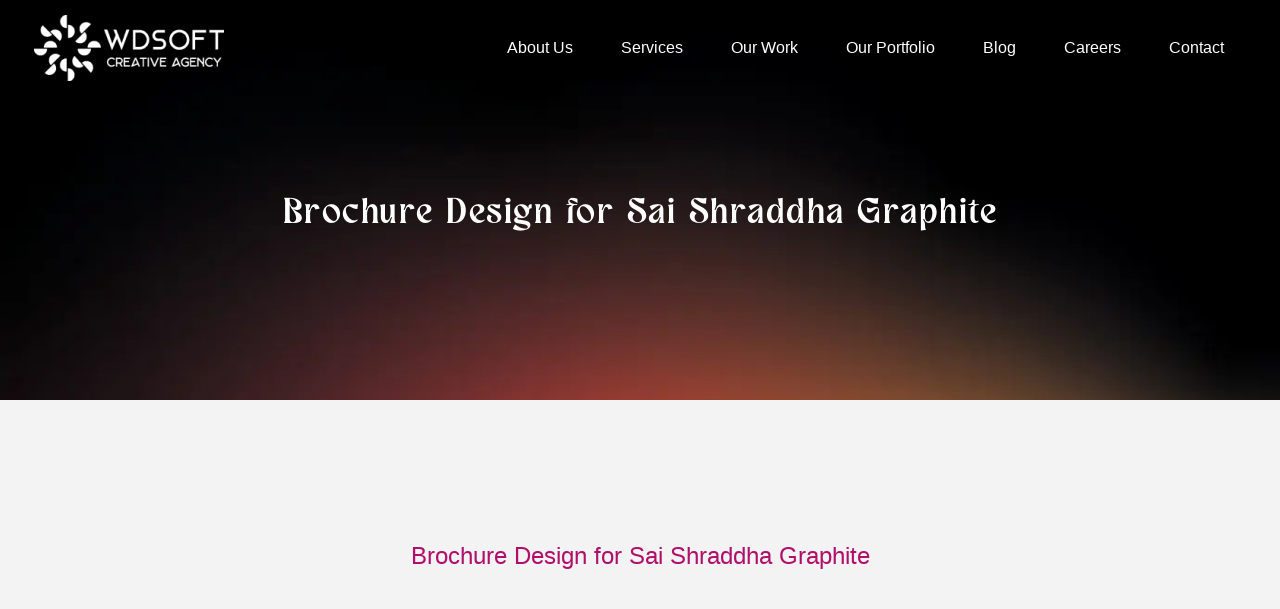

--- FILE ---
content_type: text/html; charset=UTF-8
request_url: https://www.wdsoft.in/portfolio/saishraddha-graphite/
body_size: 57659
content:
<!DOCTYPE html> <html lang="en-US" class=""> <head><script>if(navigator.userAgent.match(/MSIE|Internet Explorer/i)||navigator.userAgent.match(/Trident\/7\..*?rv:11/i)){let e=document.location.href;if(!e.match(/[?&]nonitro/)){if(e.indexOf("?")==-1){if(e.indexOf("#")==-1){document.location.href=e+"?nonitro=1"}else{document.location.href=e.replace("#","?nonitro=1#")}}else{if(e.indexOf("#")==-1){document.location.href=e+"&nonitro=1"}else{document.location.href=e.replace("#","&nonitro=1#")}}}}</script><link rel="preconnect" href="https://i.stack.imgur.com" /><link rel="preconnect" href="https://cdn-ilegelb.nitrocdn.com" /><link rel="preconnect" href="https://www.googletagmanager.com" /><title>Brochure Design for Sai Shraddha Graphite: Importance, Challenges, and Result | WDSOFT Pune</title><meta charset="UTF-8" /><meta name="viewport" content="width=device-width, initial-scale=1" /><meta name="google-site-verification" content="gRhFMzzB6keeM8xWyCrfmxQKd_cLphaRQGKlExUXzTI" /><meta property="fb:pages" content="1387024131411946" /><meta name='robots' content='index, follow, max-image-preview:large, max-snippet:-1, max-video-preview:-1' /><meta name="description" content="WDSOFT Pune created a brochure for Sai Shraddha Graphite, a leading Indian graphite heat exchanger manufacturer. The brochure promotes its services and core principles, serving as an effective marketing tool. The client was pleased with the outcome, strengthening their relationship with WDSOFT Pune." /><meta property="og:locale" content="en_US" /><meta property="og:type" content="article" /><meta property="og:title" content="Brochure Design for Sai Shraddha Graphite: Importance, Challenges, and Result | WDSOFT Pune" /><meta property="og:description" content="WDSOFT Pune created a brochure for Sai Shraddha Graphite, a leading Indian graphite heat exchanger manufacturer. The brochure promotes its services and core principles, serving as an effective marketing tool. The client was pleased with the outcome, strengthening their relationship with WDSOFT Pune." /><meta property="og:url" content="https://www.wdsoft.in/portfolio/saishraddha-graphite/" /><meta property="og:site_name" content="Branding and Advertising Agency in Pune | Digital &amp; Outdoor Services" /><meta property="article:publisher" content="https://www.facebook.com/wdsoft.in" /><meta property="article:modified_time" content="2025-09-23T10:04:26+00:00" /><meta property="og:image" content="https://www.wdsoft.in/wp-content/uploads/2023/05/brochure-design-for-sai-shraddha-graphite-cover.webp" /><meta name="twitter:card" content="summary_large_image" /><meta name="twitter:site" content="@WDsoftAgency" /><meta name="twitter:label1" content="Est. reading time" /><meta name="twitter:data1" content="4 minutes" /><meta name="generator" content="Site Kit by Google 1.168.0" /><meta name="generator" content="Elementor 3.21.8; features: e_optimized_assets_loading, additional_custom_breakpoints; settings: css_print_method-external, google_font-enabled, font_display-auto" /><meta name="redi-version" content="1.2.7" /><meta name="msapplication-TileImage" content="https://www.wdsoft.in/wp-content/uploads/2023/03/icon-300x300.png" /><meta name="generator" content="NitroPack" /><script>var NPSH,NitroScrollHelper;NPSH=NitroScrollHelper=function(){let e=null;const o=window.sessionStorage.getItem("nitroScrollPos");function t(){let e=JSON.parse(window.sessionStorage.getItem("nitroScrollPos"))||{};if(typeof e!=="object"){e={}}e[document.URL]=window.scrollY;window.sessionStorage.setItem("nitroScrollPos",JSON.stringify(e))}window.addEventListener("scroll",function(){if(e!==null){clearTimeout(e)}e=setTimeout(t,200)},{passive:true});let r={};r.getScrollPos=()=>{if(!o){return 0}const e=JSON.parse(o);return e[document.URL]||0};r.isScrolled=()=>{return r.getScrollPos()>document.documentElement.clientHeight*.5};return r}();</script><script>(function(){var a=false;var e=document.documentElement.classList;var i=navigator.userAgent.toLowerCase();var n=["android","iphone","ipad"];var r=n.length;var o;var d=null;for(var t=0;t<r;t++){o=n[t];if(i.indexOf(o)>-1)d=o;if(e.contains(o)){a=true;e.remove(o)}}if(a&&d){e.add(d);if(d=="iphone"||d=="ipad"){e.add("ios")}}})();</script><script type="text/worker" id="nitro-web-worker">var preloadRequests=0;var remainingCount={};var baseURI="";self.onmessage=function(e){switch(e.data.cmd){case"RESOURCE_PRELOAD":var o=e.data.requestId;remainingCount[o]=0;e.data.resources.forEach(function(e){preload(e,function(o){return function(){console.log(o+" DONE: "+e);if(--remainingCount[o]==0){self.postMessage({cmd:"RESOURCE_PRELOAD",requestId:o})}}}(o));remainingCount[o]++});break;case"SET_BASEURI":baseURI=e.data.uri;break}};async function preload(e,o){if(typeof URL!=="undefined"&&baseURI){try{var a=new URL(e,baseURI);e=a.href}catch(e){console.log("Worker error: "+e.message)}}console.log("Preloading "+e);try{var n=new Request(e,{mode:"no-cors",redirect:"follow"});await fetch(n);o()}catch(a){console.log(a);var r=new XMLHttpRequest;r.responseType="blob";r.onload=o;r.onerror=o;r.open("GET",e,true);r.send()}}</script><script id="nprl">(()=>{if(window.NPRL!=undefined)return;(function(e){var t=e.prototype;t.after||(t.after=function(){var e,t=arguments,n=t.length,r=0,i=this,o=i.parentNode,a=Node,c=String,u=document;if(o!==null){while(r<n){(e=t[r])instanceof a?(i=i.nextSibling)!==null?o.insertBefore(e,i):o.appendChild(e):o.appendChild(u.createTextNode(c(e)));++r}}})})(Element);var e,t;e=t=function(){var t=false;var r=window.URL||window.webkitURL;var i=true;var o=true;var a=2;var c=null;var u=null;var d=true;var s=window.nitroGtmExcludes!=undefined;var l=s?JSON.parse(atob(window.nitroGtmExcludes)).map(e=>new RegExp(e)):[];var f;var m;var v=null;var p=null;var g=null;var h={touch:["touchmove","touchend"],default:["mousemove","click","keydown","wheel"]};var E=true;var y=[];var w=false;var b=[];var S=0;var N=0;var L=false;var T=0;var R=null;var O=false;var A=false;var C=false;var P=[];var I=[];var M=[];var k=[];var x=false;var _={};var j=new Map;var B="noModule"in HTMLScriptElement.prototype;var q=requestAnimationFrame||mozRequestAnimationFrame||webkitRequestAnimationFrame||msRequestAnimationFrame;const D="gtm.js?id=";function H(e,t){if(!_[e]){_[e]=[]}_[e].push(t)}function U(e,t){if(_[e]){var n=0,r=_[e];for(var n=0;n<r.length;n++){r[n].call(this,t)}}}function Y(){(function(e,t){var r=null;var i=function(e){r(e)};var o=null;var a={};var c=null;var u=null;var d=0;e.addEventListener(t,function(r){if(["load","DOMContentLoaded"].indexOf(t)!=-1){if(u){Q(function(){e.triggerNitroEvent(t)})}c=true}else if(t=="readystatechange"){d++;n.ogReadyState=d==1?"interactive":"complete";if(u&&u>=d){n.documentReadyState=n.ogReadyState;Q(function(){e.triggerNitroEvent(t)})}}});e.addEventListener(t+"Nitro",function(e){if(["load","DOMContentLoaded"].indexOf(t)!=-1){if(!c){e.preventDefault();e.stopImmediatePropagation()}else{}u=true}else if(t=="readystatechange"){u=n.documentReadyState=="interactive"?1:2;if(d<u){e.preventDefault();e.stopImmediatePropagation()}}});switch(t){case"load":o="onload";break;case"readystatechange":o="onreadystatechange";break;case"pageshow":o="onpageshow";break;default:o=null;break}if(o){Object.defineProperty(e,o,{get:function(){return r},set:function(n){if(typeof n!=="function"){r=null;e.removeEventListener(t+"Nitro",i)}else{if(!r){e.addEventListener(t+"Nitro",i)}r=n}}})}Object.defineProperty(e,"addEventListener"+t,{value:function(r){if(r!=t||!n.startedScriptLoading||document.currentScript&&document.currentScript.hasAttribute("nitro-exclude")){}else{arguments[0]+="Nitro"}e.ogAddEventListener.apply(e,arguments);a[arguments[1]]=arguments[0]}});Object.defineProperty(e,"removeEventListener"+t,{value:function(t){var n=a[arguments[1]];arguments[0]=n;e.ogRemoveEventListener.apply(e,arguments)}});Object.defineProperty(e,"triggerNitroEvent"+t,{value:function(t,n){n=n||e;var r=new Event(t+"Nitro",{bubbles:true});r.isNitroPack=true;Object.defineProperty(r,"type",{get:function(){return t},set:function(){}});Object.defineProperty(r,"target",{get:function(){return n},set:function(){}});e.dispatchEvent(r)}});if(typeof e.triggerNitroEvent==="undefined"){(function(){var t=e.addEventListener;var n=e.removeEventListener;Object.defineProperty(e,"ogAddEventListener",{value:t});Object.defineProperty(e,"ogRemoveEventListener",{value:n});Object.defineProperty(e,"addEventListener",{value:function(n){var r="addEventListener"+n;if(typeof e[r]!=="undefined"){e[r].apply(e,arguments)}else{t.apply(e,arguments)}},writable:true});Object.defineProperty(e,"removeEventListener",{value:function(t){var r="removeEventListener"+t;if(typeof e[r]!=="undefined"){e[r].apply(e,arguments)}else{n.apply(e,arguments)}}});Object.defineProperty(e,"triggerNitroEvent",{value:function(t,n){var r="triggerNitroEvent"+t;if(typeof e[r]!=="undefined"){e[r].apply(e,arguments)}}})})()}}).apply(null,arguments)}Y(window,"load");Y(window,"pageshow");Y(window,"DOMContentLoaded");Y(document,"DOMContentLoaded");Y(document,"readystatechange");try{var F=new Worker(r.createObjectURL(new Blob([document.getElementById("nitro-web-worker").textContent],{type:"text/javascript"})))}catch(e){var F=new Worker("data:text/javascript;base64,"+btoa(document.getElementById("nitro-web-worker").textContent))}F.onmessage=function(e){if(e.data.cmd=="RESOURCE_PRELOAD"){U(e.data.requestId,e)}};if(typeof document.baseURI!=="undefined"){F.postMessage({cmd:"SET_BASEURI",uri:document.baseURI})}var G=function(e){if(--S==0){Q(K)}};var W=function(e){e.target.removeEventListener("load",W);e.target.removeEventListener("error",W);e.target.removeEventListener("nitroTimeout",W);if(e.type!="nitroTimeout"){clearTimeout(e.target.nitroTimeout)}if(--N==0&&S==0){Q(J)}};var X=function(e){var t=e.textContent;try{var n=r.createObjectURL(new Blob([t.replace(/^(?:<!--)?(.*?)(?:-->)?$/gm,"$1")],{type:"text/javascript"}))}catch(e){var n="data:text/javascript;base64,"+btoa(t.replace(/^(?:<!--)?(.*?)(?:-->)?$/gm,"$1"))}return n};var K=function(){n.documentReadyState="interactive";document.triggerNitroEvent("readystatechange");document.triggerNitroEvent("DOMContentLoaded");if(window.pageYOffset||window.pageXOffset){window.dispatchEvent(new Event("scroll"))}A=true;Q(function(){if(N==0){Q(J)}Q($)})};var J=function(){if(!A||O)return;O=true;R.disconnect();en();n.documentReadyState="complete";document.triggerNitroEvent("readystatechange");window.triggerNitroEvent("load",document);window.triggerNitroEvent("pageshow",document);if(window.pageYOffset||window.pageXOffset||location.hash){let e=typeof history.scrollRestoration!=="undefined"&&history.scrollRestoration=="auto";if(e&&typeof NPSH!=="undefined"&&NPSH.getScrollPos()>0&&window.pageYOffset>document.documentElement.clientHeight*.5){window.scrollTo(0,NPSH.getScrollPos())}else if(location.hash){try{let e=document.querySelector(location.hash);if(e){e.scrollIntoView()}}catch(e){}}}var e=null;if(a==1){e=eo}else{e=eu}Q(e)};var Q=function(e){setTimeout(e,0)};var V=function(e){if(e.type=="touchend"||e.type=="click"){g=e}};var $=function(){if(d&&g){setTimeout(function(e){return function(){var t=function(e,t,n){var r=new Event(e,{bubbles:true,cancelable:true});if(e=="click"){r.clientX=t;r.clientY=n}else{r.touches=[{clientX:t,clientY:n}]}return r};var n;if(e.type=="touchend"){var r=e.changedTouches[0];n=document.elementFromPoint(r.clientX,r.clientY);n.dispatchEvent(t("touchstart"),r.clientX,r.clientY);n.dispatchEvent(t("touchend"),r.clientX,r.clientY);n.dispatchEvent(t("click"),r.clientX,r.clientY)}else if(e.type=="click"){n=document.elementFromPoint(e.clientX,e.clientY);n.dispatchEvent(t("click"),e.clientX,e.clientY)}}}(g),150);g=null}};var z=function(e){if(e.tagName=="SCRIPT"&&!e.hasAttribute("data-nitro-for-id")&&!e.hasAttribute("nitro-document-write")||e.tagName=="IMG"&&(e.hasAttribute("src")||e.hasAttribute("srcset"))||e.tagName=="IFRAME"&&e.hasAttribute("src")||e.tagName=="LINK"&&e.hasAttribute("href")&&e.hasAttribute("rel")&&e.getAttribute("rel")=="stylesheet"){if(e.tagName==="IFRAME"&&e.src.indexOf("about:blank")>-1){return}var t="";switch(e.tagName){case"LINK":t=e.href;break;case"IMG":if(k.indexOf(e)>-1)return;t=e.srcset||e.src;break;default:t=e.src;break}var n=e.getAttribute("type");if(!t&&e.tagName!=="SCRIPT")return;if((e.tagName=="IMG"||e.tagName=="LINK")&&(t.indexOf("data:")===0||t.indexOf("blob:")===0))return;if(e.tagName=="SCRIPT"&&n&&n!=="text/javascript"&&n!=="application/javascript"){if(n!=="module"||!B)return}if(e.tagName==="SCRIPT"){if(k.indexOf(e)>-1)return;if(e.noModule&&B){return}let t=null;if(document.currentScript){if(document.currentScript.src&&document.currentScript.src.indexOf(D)>-1){t=document.currentScript}if(document.currentScript.hasAttribute("data-nitro-gtm-id")){e.setAttribute("data-nitro-gtm-id",document.currentScript.getAttribute("data-nitro-gtm-id"))}}else if(window.nitroCurrentScript){if(window.nitroCurrentScript.src&&window.nitroCurrentScript.src.indexOf(D)>-1){t=window.nitroCurrentScript}}if(t&&s){let n=false;for(const t of l){n=e.src?t.test(e.src):t.test(e.textContent);if(n){break}}if(!n){e.type="text/googletagmanagerscript";let n=t.hasAttribute("data-nitro-gtm-id")?t.getAttribute("data-nitro-gtm-id"):t.id;if(!j.has(n)){j.set(n,[])}let r=j.get(n);r.push(e);return}}if(!e.src){if(e.textContent.length>0){e.textContent+="\n;if(document.currentScript.nitroTimeout) {clearTimeout(document.currentScript.nitroTimeout);}; setTimeout(function() { this.dispatchEvent(new Event('load')); }.bind(document.currentScript), 0);"}else{return}}else{}k.push(e)}if(!e.hasOwnProperty("nitroTimeout")){N++;e.addEventListener("load",W,true);e.addEventListener("error",W,true);e.addEventListener("nitroTimeout",W,true);e.nitroTimeout=setTimeout(function(){console.log("Resource timed out",e);e.dispatchEvent(new Event("nitroTimeout"))},5e3)}}};var Z=function(e){if(e.hasOwnProperty("nitroTimeout")&&e.nitroTimeout){clearTimeout(e.nitroTimeout);e.nitroTimeout=null;e.dispatchEvent(new Event("nitroTimeout"))}};document.documentElement.addEventListener("load",function(e){if(e.target.tagName=="SCRIPT"||e.target.tagName=="IMG"){k.push(e.target)}},true);document.documentElement.addEventListener("error",function(e){if(e.target.tagName=="SCRIPT"||e.target.tagName=="IMG"){k.push(e.target)}},true);var ee=["appendChild","replaceChild","insertBefore","prepend","append","before","after","replaceWith","insertAdjacentElement"];var et=function(){if(s){window._nitro_setTimeout=window.setTimeout;window.setTimeout=function(e,t,...n){let r=document.currentScript||window.nitroCurrentScript;if(!r||r.src&&r.src.indexOf(D)==-1){return window._nitro_setTimeout.call(window,e,t,...n)}return window._nitro_setTimeout.call(window,function(e,t){return function(...n){window.nitroCurrentScript=e;t(...n)}}(r,e),t,...n)}}ee.forEach(function(e){HTMLElement.prototype["og"+e]=HTMLElement.prototype[e];HTMLElement.prototype[e]=function(...t){if(this.parentNode||this===document.documentElement){switch(e){case"replaceChild":case"insertBefore":t.pop();break;case"insertAdjacentElement":t.shift();break}t.forEach(function(e){if(!e)return;if(e.tagName=="SCRIPT"){z(e)}else{if(e.children&&e.children.length>0){e.querySelectorAll("script").forEach(z)}}})}return this["og"+e].apply(this,arguments)}})};var en=function(){if(s&&typeof window._nitro_setTimeout==="function"){window.setTimeout=window._nitro_setTimeout}ee.forEach(function(e){HTMLElement.prototype[e]=HTMLElement.prototype["og"+e]})};var er=async function(){if(o){ef(f);ef(V);if(v){clearTimeout(v);v=null}}if(T===1){L=true;return}else if(T===0){T=-1}n.startedScriptLoading=true;Object.defineProperty(document,"readyState",{get:function(){return n.documentReadyState},set:function(){}});var e=document.documentElement;var t={attributes:true,attributeFilter:["src"],childList:true,subtree:true};R=new MutationObserver(function(e,t){e.forEach(function(e){if(e.type=="childList"&&e.addedNodes.length>0){e.addedNodes.forEach(function(e){if(!document.documentElement.contains(e)){return}if(e.tagName=="IMG"||e.tagName=="IFRAME"||e.tagName=="LINK"){z(e)}})}if(e.type=="childList"&&e.removedNodes.length>0){e.removedNodes.forEach(function(e){if(e.tagName=="IFRAME"||e.tagName=="LINK"){Z(e)}})}if(e.type=="attributes"){var t=e.target;if(!document.documentElement.contains(t)){return}if(t.tagName=="IFRAME"||t.tagName=="LINK"||t.tagName=="IMG"||t.tagName=="SCRIPT"){z(t)}}})});R.observe(e,t);if(!s){et()}await Promise.all(P);var r=b.shift();var i=null;var a=false;while(r){var c;var u=JSON.parse(atob(r.meta));var d=u.delay;if(r.type=="inline"){var l=document.getElementById(r.id);if(l){l.remove()}else{r=b.shift();continue}c=X(l);if(c===false){r=b.shift();continue}}else{c=r.src}if(!a&&r.type!="inline"&&(typeof u.attributes.async!="undefined"||typeof u.attributes.defer!="undefined")){if(i===null){i=r}else if(i===r){a=true}if(!a){b.push(r);r=b.shift();continue}}var m=document.createElement("script");m.src=c;m.setAttribute("data-nitro-for-id",r.id);for(var p in u.attributes){try{if(u.attributes[p]===false){m.setAttribute(p,"")}else{m.setAttribute(p,u.attributes[p])}}catch(e){console.log("Error while setting script attribute",m,e)}}m.async=false;if(u.canonicalLink!=""&&Object.getOwnPropertyDescriptor(m,"src")?.configurable!==false){(e=>{Object.defineProperty(m,"src",{get:function(){return e.canonicalLink},set:function(){}})})(u)}if(d){setTimeout((function(e,t){var n=document.querySelector("[data-nitro-marker-id='"+t+"']");if(n){n.after(e)}else{document.head.appendChild(e)}}).bind(null,m,r.id),d)}else{m.addEventListener("load",G);m.addEventListener("error",G);if(!m.noModule||!B){S++}var g=document.querySelector("[data-nitro-marker-id='"+r.id+"']");if(g){Q(function(e,t){return function(){e.after(t)}}(g,m))}else{Q(function(e){return function(){document.head.appendChild(e)}}(m))}}r=b.shift()}};var ei=function(){var e=document.getElementById("nitro-deferred-styles");var t=document.createElement("div");t.innerHTML=e.textContent;return t};var eo=async function(e){isPreload=e&&e.type=="NitroPreload";if(!isPreload){T=-1;E=false;if(o){ef(f);ef(V);if(v){clearTimeout(v);v=null}}}if(w===false){var t=ei();let e=t.querySelectorAll('style,link[rel="stylesheet"]');w=e.length;if(w){let e=document.getElementById("nitro-deferred-styles-marker");e.replaceWith.apply(e,t.childNodes)}else if(isPreload){Q(ed)}else{es()}}else if(w===0&&!isPreload){es()}};var ea=function(){var e=ei();var t=e.childNodes;var n;var r=[];for(var i=0;i<t.length;i++){n=t[i];if(n.href){r.push(n.href)}}var o="css-preload";H(o,function(e){eo(new Event("NitroPreload"))});if(r.length){F.postMessage({cmd:"RESOURCE_PRELOAD",resources:r,requestId:o})}else{Q(function(){U(o)})}};var ec=function(){if(T===-1)return;T=1;var e=[];var t,n;for(var r=0;r<b.length;r++){t=b[r];if(t.type!="inline"){if(t.src){n=JSON.parse(atob(t.meta));if(n.delay)continue;if(n.attributes.type&&n.attributes.type=="module"&&!B)continue;e.push(t.src)}}}if(e.length){var i="js-preload";H(i,function(e){T=2;if(L){Q(er)}});F.postMessage({cmd:"RESOURCE_PRELOAD",resources:e,requestId:i})}};var eu=function(){while(I.length){style=I.shift();if(style.hasAttribute("nitropack-onload")){style.setAttribute("onload",style.getAttribute("nitropack-onload"));Q(function(e){return function(){e.dispatchEvent(new Event("load"))}}(style))}}while(M.length){style=M.shift();if(style.hasAttribute("nitropack-onerror")){style.setAttribute("onerror",style.getAttribute("nitropack-onerror"));Q(function(e){return function(){e.dispatchEvent(new Event("error"))}}(style))}}};var ed=function(){if(!x){if(i){Q(function(){var e=document.getElementById("nitro-critical-css");if(e){e.remove()}})}x=true;onStylesLoadEvent=new Event("NitroStylesLoaded");onStylesLoadEvent.isNitroPack=true;window.dispatchEvent(onStylesLoadEvent)}};var es=function(){if(a==2){Q(er)}else{eu()}};var el=function(e){m.forEach(function(t){document.addEventListener(t,e,true)})};var ef=function(e){m.forEach(function(t){document.removeEventListener(t,e,true)})};if(s){et()}return{setAutoRemoveCriticalCss:function(e){i=e},registerScript:function(e,t,n){b.push({type:"remote",src:e,id:t,meta:n})},registerInlineScript:function(e,t){b.push({type:"inline",id:e,meta:t})},registerStyle:function(e,t,n){y.push({href:e,rel:t,media:n})},onLoadStyle:function(e){I.push(e);if(w!==false&&--w==0){Q(ed);if(E){E=false}else{es()}}},onErrorStyle:function(e){M.push(e);if(w!==false&&--w==0){Q(ed);if(E){E=false}else{es()}}},loadJs:function(e,t){if(!e.src){var n=X(e);if(n!==false){e.src=n;e.textContent=""}}if(t){Q(function(e,t){return function(){e.after(t)}}(t,e))}else{Q(function(e){return function(){document.head.appendChild(e)}}(e))}},loadQueuedResources:async function(){window.dispatchEvent(new Event("NitroBootStart"));if(p){clearTimeout(p);p=null}window.removeEventListener("load",e.loadQueuedResources);f=a==1?er:eo;if(!o||g){Q(f)}else{if(navigator.userAgent.indexOf(" Edge/")==-1){ea();H("css-preload",ec)}el(f);if(u){if(c){v=setTimeout(f,c)}}else{}}},fontPreload:function(e){var t="critical-fonts";H(t,function(e){document.getElementById("nitro-critical-fonts").type="text/css"});F.postMessage({cmd:"RESOURCE_PRELOAD",resources:e,requestId:t})},boot:function(){if(t)return;t=true;C=typeof NPSH!=="undefined"&&NPSH.isScrolled();let n=document.prerendering;if(location.hash||C||n){o=false}m=h.default.concat(h.touch);p=setTimeout(e.loadQueuedResources,1500);el(V);if(C){e.loadQueuedResources()}else{window.addEventListener("load",e.loadQueuedResources)}},addPrerequisite:function(e){P.push(e)},getTagManagerNodes:function(e){if(!e)return j;return j.get(e)??[]}}}();var n,r;n=r=function(){var t=document.write;return{documentWrite:function(n,r){if(n&&n.hasAttribute("nitro-exclude")){return t.call(document,r)}var i=null;if(n.documentWriteContainer){i=n.documentWriteContainer}else{i=document.createElement("span");n.documentWriteContainer=i}var o=null;if(n){if(n.hasAttribute("data-nitro-for-id")){o=document.querySelector('template[data-nitro-marker-id="'+n.getAttribute("data-nitro-for-id")+'"]')}else{o=n}}i.innerHTML+=r;i.querySelectorAll("script").forEach(function(e){e.setAttribute("nitro-document-write","")});if(!i.parentNode){if(o){o.parentNode.insertBefore(i,o)}else{document.body.appendChild(i)}}var a=document.createElement("span");a.innerHTML=r;var c=a.querySelectorAll("script");if(c.length){c.forEach(function(t){var n=t.getAttributeNames();var r=document.createElement("script");n.forEach(function(e){r.setAttribute(e,t.getAttribute(e))});r.async=false;if(!t.src&&t.textContent){r.textContent=t.textContent}e.loadJs(r,o)})}},TrustLogo:function(e,t){var n=document.getElementById(e);var r=document.createElement("img");r.src=t;n.parentNode.insertBefore(r,n)},documentReadyState:"loading",ogReadyState:document.readyState,startedScriptLoading:false,loadScriptDelayed:function(e,t){setTimeout(function(){var t=document.createElement("script");t.src=e;document.head.appendChild(t)},t)}}}();document.write=function(e){n.documentWrite(document.currentScript,e)};document.writeln=function(e){n.documentWrite(document.currentScript,e+"\n")};window.NPRL=e;window.NitroResourceLoader=t;window.NPh=n;window.NitroPackHelper=r})();</script><template id="nitro-deferred-styles-marker"></template><style id="nitro-fonts">@font-face{font-family:"Font Awesome 5 Brands";font-style:normal;font-weight:400;font-display:swap;src:url("https://cdn-ilegelb.nitrocdn.com/nuEtlvPLiOmNauwTXSFTvKKVRjTcGnWR/assets/static/source/rev-2900feb/www.wdsoft.in/wp-content/plugins/elementor/assets/lib/font-awesome/webfonts/fa-brands-400.eot");src:url("https://cdn-ilegelb.nitrocdn.com/nuEtlvPLiOmNauwTXSFTvKKVRjTcGnWR/assets/static/source/rev-2900feb/www.wdsoft.in/wp-content/plugins/elementor/assets/lib/font-awesome/webfonts/fa-brands-400.woff2") format("woff2")}@font-face{font-family:"Font Awesome 5 Free";font-style:normal;font-weight:400;font-display:swap;src:url("https://cdn-ilegelb.nitrocdn.com/nuEtlvPLiOmNauwTXSFTvKKVRjTcGnWR/assets/static/source/rev-2900feb/www.wdsoft.in/wp-content/plugins/elementor/assets/lib/font-awesome/webfonts/fa-regular-400.eot");src:url("https://cdn-ilegelb.nitrocdn.com/nuEtlvPLiOmNauwTXSFTvKKVRjTcGnWR/assets/static/source/rev-2900feb/www.wdsoft.in/wp-content/plugins/elementor/assets/lib/font-awesome/webfonts/fa-regular-400.woff2") format("woff2")}@font-face{font-family:"Font Awesome 5 Free";font-style:normal;font-weight:900;font-display:swap;src:url("https://cdn-ilegelb.nitrocdn.com/nuEtlvPLiOmNauwTXSFTvKKVRjTcGnWR/assets/static/source/rev-2900feb/www.wdsoft.in/wp-content/plugins/elementor/assets/lib/font-awesome/webfonts/fa-solid-900.eot");src:url("https://cdn-ilegelb.nitrocdn.com/nuEtlvPLiOmNauwTXSFTvKKVRjTcGnWR/assets/static/source/rev-2900feb/www.wdsoft.in/wp-content/plugins/elementor/assets/lib/font-awesome/webfonts/fa-solid-900.woff2") format("woff2")}@font-face{font-family:"Font Awesome 5 Brands";font-style:normal;font-weight:normal;font-display:swap;src:url("https://cdn-ilegelb.nitrocdn.com/nuEtlvPLiOmNauwTXSFTvKKVRjTcGnWR/assets/static/source/rev-2900feb/www.wdsoft.in/wp-content/themes/billey/assets/fonts/awesome/webfonts/fa-brands-400.eot");src:url("https://cdn-ilegelb.nitrocdn.com/nuEtlvPLiOmNauwTXSFTvKKVRjTcGnWR/assets/static/source/rev-2900feb/www.wdsoft.in/wp-content/themes/billey/assets/fonts/awesome/webfonts/fa-brands-400.woff2") format("woff2")}@font-face{font-family:"Font Awesome 5 Pro";font-style:normal;font-weight:300;font-display:swap;src:url("https://cdn-ilegelb.nitrocdn.com/nuEtlvPLiOmNauwTXSFTvKKVRjTcGnWR/assets/static/source/rev-2900feb/www.wdsoft.in/wp-content/themes/billey/assets/fonts/awesome/webfonts/fa-light-300.eot");src:url("https://cdn-ilegelb.nitrocdn.com/nuEtlvPLiOmNauwTXSFTvKKVRjTcGnWR/assets/static/source/rev-2900feb/www.wdsoft.in/wp-content/themes/billey/assets/fonts/awesome/webfonts/fa-light-300.woff2") format("woff2")}@font-face{font-family:"Font Awesome 5 Pro";font-style:normal;font-weight:400;font-display:swap;src:url("https://cdn-ilegelb.nitrocdn.com/nuEtlvPLiOmNauwTXSFTvKKVRjTcGnWR/assets/static/source/rev-2900feb/www.wdsoft.in/wp-content/themes/billey/assets/fonts/awesome/webfonts/fa-regular-400.eot");src:url("https://cdn-ilegelb.nitrocdn.com/nuEtlvPLiOmNauwTXSFTvKKVRjTcGnWR/assets/static/source/rev-2900feb/www.wdsoft.in/wp-content/themes/billey/assets/fonts/awesome/webfonts/fa-regular-400.woff2") format("woff2")}@font-face{font-family:"Font Awesome 5 Pro";font-style:normal;font-weight:900;font-display:swap;src:url("https://cdn-ilegelb.nitrocdn.com/nuEtlvPLiOmNauwTXSFTvKKVRjTcGnWR/assets/static/source/rev-2900feb/www.wdsoft.in/wp-content/themes/billey/assets/fonts/awesome/webfonts/fa-solid-900.eot");src:url("https://cdn-ilegelb.nitrocdn.com/nuEtlvPLiOmNauwTXSFTvKKVRjTcGnWR/assets/static/source/rev-2900feb/www.wdsoft.in/wp-content/themes/billey/assets/fonts/awesome/webfonts/fa-solid-900.woff2") format("woff2")}@font-face{font-family:"Font Awesome 5 Brands";font-style:normal;font-weight:400;font-display:swap;src:url("https://cdn-ilegelb.nitrocdn.com/nuEtlvPLiOmNauwTXSFTvKKVRjTcGnWR/assets/static/source/rev-2900feb/www.wdsoft.in/wp-content/plugins/elementor/assets/lib/font-awesome/webfonts/fa-brands-400.eot");src:url("https://cdn-ilegelb.nitrocdn.com/nuEtlvPLiOmNauwTXSFTvKKVRjTcGnWR/assets/static/source/rev-2900feb/www.wdsoft.in/wp-content/plugins/elementor/assets/lib/font-awesome/webfonts/fa-brands-400.woff2") format("woff2")}@font-face{font-family:"Font Awesome 5 Free";font-style:normal;font-weight:900;font-display:swap;src:url("https://cdn-ilegelb.nitrocdn.com/nuEtlvPLiOmNauwTXSFTvKKVRjTcGnWR/assets/static/source/rev-2900feb/www.wdsoft.in/wp-content/plugins/elementor/assets/lib/font-awesome/webfonts/fa-solid-900.eot");src:url("https://cdn-ilegelb.nitrocdn.com/nuEtlvPLiOmNauwTXSFTvKKVRjTcGnWR/assets/static/source/rev-2900feb/www.wdsoft.in/wp-content/plugins/elementor/assets/lib/font-awesome/webfonts/fa-solid-900.woff2") format("woff2")}@font-face{font-family:"Poppins";font-style:normal;font-weight:400;src:url("https://fonts.gstatic.com/s/poppins/v24/pxiEyp8kv8JHgFVrJJbecnFHGPezSQ.woff2") format("woff2");unicode-range:U+0900-097F,U+1CD0-1CF9,U+200C-200D,U+20A8,U+20B9,U+20F0,U+25CC,U+A830-A839,U+A8E0-A8FF,U+11B00-11B09;font-display:swap}@font-face{font-family:"Poppins";font-style:normal;font-weight:400;src:url("https://fonts.gstatic.com/s/poppins/v24/pxiEyp8kv8JHgFVrJJnecnFHGPezSQ.woff2") format("woff2");unicode-range:U+0100-02BA,U+02BD-02C5,U+02C7-02CC,U+02CE-02D7,U+02DD-02FF,U+0304,U+0308,U+0329,U+1D00-1DBF,U+1E00-1E9F,U+1EF2-1EFF,U+2020,U+20A0-20AB,U+20AD-20C0,U+2113,U+2C60-2C7F,U+A720-A7FF;font-display:swap}@font-face{font-family:"Poppins";font-style:normal;font-weight:400;src:url("https://fonts.gstatic.com/s/poppins/v24/pxiEyp8kv8JHgFVrJJfecnFHGPc.woff2") format("woff2");unicode-range:U+0000-00FF,U+0131,U+0152-0153,U+02BB-02BC,U+02C6,U+02DA,U+02DC,U+0304,U+0308,U+0329,U+2000-206F,U+20AC,U+2122,U+2191,U+2193,U+2212,U+2215,U+FEFF,U+FFFD;font-display:swap}@font-face{font-family:"Poppins";font-style:normal;font-weight:500;src:url("https://fonts.gstatic.com/s/poppins/v24/pxiByp8kv8JHgFVrLGT9Z11lFd2JQEl8qw.woff2") format("woff2");unicode-range:U+0900-097F,U+1CD0-1CF9,U+200C-200D,U+20A8,U+20B9,U+20F0,U+25CC,U+A830-A839,U+A8E0-A8FF,U+11B00-11B09;font-display:swap}@font-face{font-family:"Poppins";font-style:normal;font-weight:500;src:url("https://fonts.gstatic.com/s/poppins/v24/pxiByp8kv8JHgFVrLGT9Z1JlFd2JQEl8qw.woff2") format("woff2");unicode-range:U+0100-02BA,U+02BD-02C5,U+02C7-02CC,U+02CE-02D7,U+02DD-02FF,U+0304,U+0308,U+0329,U+1D00-1DBF,U+1E00-1E9F,U+1EF2-1EFF,U+2020,U+20A0-20AB,U+20AD-20C0,U+2113,U+2C60-2C7F,U+A720-A7FF;font-display:swap}@font-face{font-family:"Poppins";font-style:normal;font-weight:500;src:url("https://fonts.gstatic.com/s/poppins/v24/pxiByp8kv8JHgFVrLGT9Z1xlFd2JQEk.woff2") format("woff2");unicode-range:U+0000-00FF,U+0131,U+0152-0153,U+02BB-02BC,U+02C6,U+02DA,U+02DC,U+0304,U+0308,U+0329,U+2000-206F,U+20AC,U+2122,U+2191,U+2193,U+2212,U+2215,U+FEFF,U+FFFD;font-display:swap}@font-face{font-family:"Poppins";font-style:normal;font-weight:600;src:url("https://fonts.gstatic.com/s/poppins/v24/pxiByp8kv8JHgFVrLEj6Z11lFd2JQEl8qw.woff2") format("woff2");unicode-range:U+0900-097F,U+1CD0-1CF9,U+200C-200D,U+20A8,U+20B9,U+20F0,U+25CC,U+A830-A839,U+A8E0-A8FF,U+11B00-11B09;font-display:swap}@font-face{font-family:"Poppins";font-style:normal;font-weight:600;src:url("https://fonts.gstatic.com/s/poppins/v24/pxiByp8kv8JHgFVrLEj6Z1JlFd2JQEl8qw.woff2") format("woff2");unicode-range:U+0100-02BA,U+02BD-02C5,U+02C7-02CC,U+02CE-02D7,U+02DD-02FF,U+0304,U+0308,U+0329,U+1D00-1DBF,U+1E00-1E9F,U+1EF2-1EFF,U+2020,U+20A0-20AB,U+20AD-20C0,U+2113,U+2C60-2C7F,U+A720-A7FF;font-display:swap}@font-face{font-family:"Poppins";font-style:normal;font-weight:600;src:url("https://fonts.gstatic.com/s/poppins/v24/pxiByp8kv8JHgFVrLEj6Z1xlFd2JQEk.woff2") format("woff2");unicode-range:U+0000-00FF,U+0131,U+0152-0153,U+02BB-02BC,U+02C6,U+02DA,U+02DC,U+0304,U+0308,U+0329,U+2000-206F,U+20AC,U+2122,U+2191,U+2193,U+2212,U+2215,U+FEFF,U+FFFD;font-display:swap}@font-face{font-family:"Poppins";font-style:normal;font-weight:700;src:url("https://fonts.gstatic.com/s/poppins/v24/pxiByp8kv8JHgFVrLCz7Z11lFd2JQEl8qw.woff2") format("woff2");unicode-range:U+0900-097F,U+1CD0-1CF9,U+200C-200D,U+20A8,U+20B9,U+20F0,U+25CC,U+A830-A839,U+A8E0-A8FF,U+11B00-11B09;font-display:swap}@font-face{font-family:"Poppins";font-style:normal;font-weight:700;src:url("https://fonts.gstatic.com/s/poppins/v24/pxiByp8kv8JHgFVrLCz7Z1JlFd2JQEl8qw.woff2") format("woff2");unicode-range:U+0100-02BA,U+02BD-02C5,U+02C7-02CC,U+02CE-02D7,U+02DD-02FF,U+0304,U+0308,U+0329,U+1D00-1DBF,U+1E00-1E9F,U+1EF2-1EFF,U+2020,U+20A0-20AB,U+20AD-20C0,U+2113,U+2C60-2C7F,U+A720-A7FF;font-display:swap}@font-face{font-family:"Poppins";font-style:normal;font-weight:700;src:url("https://fonts.gstatic.com/s/poppins/v24/pxiByp8kv8JHgFVrLCz7Z1xlFd2JQEk.woff2") format("woff2");unicode-range:U+0000-00FF,U+0131,U+0152-0153,U+02BB-02BC,U+02C6,U+02DA,U+02DC,U+0304,U+0308,U+0329,U+2000-206F,U+20AC,U+2122,U+2191,U+2193,U+2212,U+2215,U+FEFF,U+FFFD;font-display:swap}@font-face{font-family:"Font Awesome 5 Brands";font-style:normal;font-weight:400;src:url("https://cdn-ilegelb.nitrocdn.com/nuEtlvPLiOmNauwTXSFTvKKVRjTcGnWR/assets/static/source/rev-2900feb/www.wdsoft.in/wp-content/plugins/mystickyelements/fonts/fa-brands-400.woff2") format("woff2");font-display:swap}@font-face{font-family:"Font Awesome 5 Free";font-style:normal;font-weight:400;src:url("https://cdn-ilegelb.nitrocdn.com/nuEtlvPLiOmNauwTXSFTvKKVRjTcGnWR/assets/static/source/rev-2900feb/www.wdsoft.in/wp-content/plugins/mystickyelements/fonts/fa-regular-400.woff2") format("woff2");font-display:swap}@font-face{font-family:"Font Awesome 5 Free";font-style:normal;font-weight:900;src:url("https://cdn-ilegelb.nitrocdn.com/nuEtlvPLiOmNauwTXSFTvKKVRjTcGnWR/assets/static/source/rev-2900feb/www.wdsoft.in/wp-content/plugins/mystickyelements/fonts/fa-solid-900.woff2") format("woff2");font-display:swap}@font-face{font-family:"Open Sans Hebrew";src:url("https://cdn-ilegelb.nitrocdn.com/nuEtlvPLiOmNauwTXSFTvKKVRjTcGnWR/assets/static/source/rev-2900feb/www.wdsoft.in/wp-content/plugins/mystickyelements/fonts/OpenSansHebrew-Regular.woff") format("woff");font-weight:400;font-style:normal;font-display:swap}@font-face{font-family:"Inter";font-style:italic;font-weight:100;src:url("https://fonts.gstatic.com/s/inter/v20/UcC53FwrK3iLTcvneQg7Ca725JhhKnNqk6L0UUMbndwVgHU.woff2") format("woff2");unicode-range:U+0460-052F,U+1C80-1C8A,U+20B4,U+2DE0-2DFF,U+A640-A69F,U+FE2E-FE2F;font-display:swap}@font-face{font-family:"Inter";font-style:italic;font-weight:100;src:url("https://fonts.gstatic.com/s/inter/v20/UcC53FwrK3iLTcvneQg7Ca725JhhKnNqk6L9UUMbndwVgHU.woff2") format("woff2");unicode-range:U+0301,U+0400-045F,U+0490-0491,U+04B0-04B1,U+2116;font-display:swap}@font-face{font-family:"Inter";font-style:italic;font-weight:100;src:url("https://fonts.gstatic.com/s/inter/v20/UcC53FwrK3iLTcvneQg7Ca725JhhKnNqk6L1UUMbndwVgHU.woff2") format("woff2");unicode-range:U+1F00-1FFF;font-display:swap}@font-face{font-family:"Inter";font-style:italic;font-weight:100;src:url("https://fonts.gstatic.com/s/inter/v20/UcC53FwrK3iLTcvneQg7Ca725JhhKnNqk6L6UUMbndwVgHU.woff2") format("woff2");unicode-range:U+0370-0377,U+037A-037F,U+0384-038A,U+038C,U+038E-03A1,U+03A3-03FF;font-display:swap}@font-face{font-family:"Inter";font-style:italic;font-weight:100;src:url("https://fonts.gstatic.com/s/inter/v20/UcC53FwrK3iLTcvneQg7Ca725JhhKnNqk6L2UUMbndwVgHU.woff2") format("woff2");unicode-range:U+0102-0103,U+0110-0111,U+0128-0129,U+0168-0169,U+01A0-01A1,U+01AF-01B0,U+0300-0301,U+0303-0304,U+0308-0309,U+0323,U+0329,U+1EA0-1EF9,U+20AB;font-display:swap}@font-face{font-family:"Inter";font-style:italic;font-weight:100;src:url("https://fonts.gstatic.com/s/inter/v20/UcC53FwrK3iLTcvneQg7Ca725JhhKnNqk6L3UUMbndwVgHU.woff2") format("woff2");unicode-range:U+0100-02BA,U+02BD-02C5,U+02C7-02CC,U+02CE-02D7,U+02DD-02FF,U+0304,U+0308,U+0329,U+1D00-1DBF,U+1E00-1E9F,U+1EF2-1EFF,U+2020,U+20A0-20AB,U+20AD-20C0,U+2113,U+2C60-2C7F,U+A720-A7FF;font-display:swap}@font-face{font-family:"Inter";font-style:italic;font-weight:100;src:url("https://fonts.gstatic.com/s/inter/v20/UcC53FwrK3iLTcvneQg7Ca725JhhKnNqk6L5UUMbndwV.woff2") format("woff2");unicode-range:U+0000-00FF,U+0131,U+0152-0153,U+02BB-02BC,U+02C6,U+02DA,U+02DC,U+0304,U+0308,U+0329,U+2000-206F,U+20AC,U+2122,U+2191,U+2193,U+2212,U+2215,U+FEFF,U+FFFD;font-display:swap}@font-face{font-family:"Inter";font-style:italic;font-weight:200;src:url("https://fonts.gstatic.com/s/inter/v20/UcC53FwrK3iLTcvneQg7Ca725JhhKnNqk6L0UUMbndwVgHU.woff2") format("woff2");unicode-range:U+0460-052F,U+1C80-1C8A,U+20B4,U+2DE0-2DFF,U+A640-A69F,U+FE2E-FE2F;font-display:swap}@font-face{font-family:"Inter";font-style:italic;font-weight:200;src:url("https://fonts.gstatic.com/s/inter/v20/UcC53FwrK3iLTcvneQg7Ca725JhhKnNqk6L9UUMbndwVgHU.woff2") format("woff2");unicode-range:U+0301,U+0400-045F,U+0490-0491,U+04B0-04B1,U+2116;font-display:swap}@font-face{font-family:"Inter";font-style:italic;font-weight:200;src:url("https://fonts.gstatic.com/s/inter/v20/UcC53FwrK3iLTcvneQg7Ca725JhhKnNqk6L1UUMbndwVgHU.woff2") format("woff2");unicode-range:U+1F00-1FFF;font-display:swap}@font-face{font-family:"Inter";font-style:italic;font-weight:200;src:url("https://fonts.gstatic.com/s/inter/v20/UcC53FwrK3iLTcvneQg7Ca725JhhKnNqk6L6UUMbndwVgHU.woff2") format("woff2");unicode-range:U+0370-0377,U+037A-037F,U+0384-038A,U+038C,U+038E-03A1,U+03A3-03FF;font-display:swap}@font-face{font-family:"Inter";font-style:italic;font-weight:200;src:url("https://fonts.gstatic.com/s/inter/v20/UcC53FwrK3iLTcvneQg7Ca725JhhKnNqk6L2UUMbndwVgHU.woff2") format("woff2");unicode-range:U+0102-0103,U+0110-0111,U+0128-0129,U+0168-0169,U+01A0-01A1,U+01AF-01B0,U+0300-0301,U+0303-0304,U+0308-0309,U+0323,U+0329,U+1EA0-1EF9,U+20AB;font-display:swap}@font-face{font-family:"Inter";font-style:italic;font-weight:200;src:url("https://fonts.gstatic.com/s/inter/v20/UcC53FwrK3iLTcvneQg7Ca725JhhKnNqk6L3UUMbndwVgHU.woff2") format("woff2");unicode-range:U+0100-02BA,U+02BD-02C5,U+02C7-02CC,U+02CE-02D7,U+02DD-02FF,U+0304,U+0308,U+0329,U+1D00-1DBF,U+1E00-1E9F,U+1EF2-1EFF,U+2020,U+20A0-20AB,U+20AD-20C0,U+2113,U+2C60-2C7F,U+A720-A7FF;font-display:swap}@font-face{font-family:"Inter";font-style:italic;font-weight:200;src:url("https://fonts.gstatic.com/s/inter/v20/UcC53FwrK3iLTcvneQg7Ca725JhhKnNqk6L5UUMbndwV.woff2") format("woff2");unicode-range:U+0000-00FF,U+0131,U+0152-0153,U+02BB-02BC,U+02C6,U+02DA,U+02DC,U+0304,U+0308,U+0329,U+2000-206F,U+20AC,U+2122,U+2191,U+2193,U+2212,U+2215,U+FEFF,U+FFFD;font-display:swap}@font-face{font-family:"Inter";font-style:italic;font-weight:300;src:url("https://fonts.gstatic.com/s/inter/v20/UcC53FwrK3iLTcvneQg7Ca725JhhKnNqk6L0UUMbndwVgHU.woff2") format("woff2");unicode-range:U+0460-052F,U+1C80-1C8A,U+20B4,U+2DE0-2DFF,U+A640-A69F,U+FE2E-FE2F;font-display:swap}@font-face{font-family:"Inter";font-style:italic;font-weight:300;src:url("https://fonts.gstatic.com/s/inter/v20/UcC53FwrK3iLTcvneQg7Ca725JhhKnNqk6L9UUMbndwVgHU.woff2") format("woff2");unicode-range:U+0301,U+0400-045F,U+0490-0491,U+04B0-04B1,U+2116;font-display:swap}@font-face{font-family:"Inter";font-style:italic;font-weight:300;src:url("https://fonts.gstatic.com/s/inter/v20/UcC53FwrK3iLTcvneQg7Ca725JhhKnNqk6L1UUMbndwVgHU.woff2") format("woff2");unicode-range:U+1F00-1FFF;font-display:swap}@font-face{font-family:"Inter";font-style:italic;font-weight:300;src:url("https://fonts.gstatic.com/s/inter/v20/UcC53FwrK3iLTcvneQg7Ca725JhhKnNqk6L6UUMbndwVgHU.woff2") format("woff2");unicode-range:U+0370-0377,U+037A-037F,U+0384-038A,U+038C,U+038E-03A1,U+03A3-03FF;font-display:swap}@font-face{font-family:"Inter";font-style:italic;font-weight:300;src:url("https://fonts.gstatic.com/s/inter/v20/UcC53FwrK3iLTcvneQg7Ca725JhhKnNqk6L2UUMbndwVgHU.woff2") format("woff2");unicode-range:U+0102-0103,U+0110-0111,U+0128-0129,U+0168-0169,U+01A0-01A1,U+01AF-01B0,U+0300-0301,U+0303-0304,U+0308-0309,U+0323,U+0329,U+1EA0-1EF9,U+20AB;font-display:swap}@font-face{font-family:"Inter";font-style:italic;font-weight:300;src:url("https://fonts.gstatic.com/s/inter/v20/UcC53FwrK3iLTcvneQg7Ca725JhhKnNqk6L3UUMbndwVgHU.woff2") format("woff2");unicode-range:U+0100-02BA,U+02BD-02C5,U+02C7-02CC,U+02CE-02D7,U+02DD-02FF,U+0304,U+0308,U+0329,U+1D00-1DBF,U+1E00-1E9F,U+1EF2-1EFF,U+2020,U+20A0-20AB,U+20AD-20C0,U+2113,U+2C60-2C7F,U+A720-A7FF;font-display:swap}@font-face{font-family:"Inter";font-style:italic;font-weight:300;src:url("https://fonts.gstatic.com/s/inter/v20/UcC53FwrK3iLTcvneQg7Ca725JhhKnNqk6L5UUMbndwV.woff2") format("woff2");unicode-range:U+0000-00FF,U+0131,U+0152-0153,U+02BB-02BC,U+02C6,U+02DA,U+02DC,U+0304,U+0308,U+0329,U+2000-206F,U+20AC,U+2122,U+2191,U+2193,U+2212,U+2215,U+FEFF,U+FFFD;font-display:swap}@font-face{font-family:"Inter";font-style:italic;font-weight:400;src:url("https://fonts.gstatic.com/s/inter/v20/UcC53FwrK3iLTcvneQg7Ca725JhhKnNqk6L0UUMbndwVgHU.woff2") format("woff2");unicode-range:U+0460-052F,U+1C80-1C8A,U+20B4,U+2DE0-2DFF,U+A640-A69F,U+FE2E-FE2F;font-display:swap}@font-face{font-family:"Inter";font-style:italic;font-weight:400;src:url("https://fonts.gstatic.com/s/inter/v20/UcC53FwrK3iLTcvneQg7Ca725JhhKnNqk6L9UUMbndwVgHU.woff2") format("woff2");unicode-range:U+0301,U+0400-045F,U+0490-0491,U+04B0-04B1,U+2116;font-display:swap}@font-face{font-family:"Inter";font-style:italic;font-weight:400;src:url("https://fonts.gstatic.com/s/inter/v20/UcC53FwrK3iLTcvneQg7Ca725JhhKnNqk6L1UUMbndwVgHU.woff2") format("woff2");unicode-range:U+1F00-1FFF;font-display:swap}@font-face{font-family:"Inter";font-style:italic;font-weight:400;src:url("https://fonts.gstatic.com/s/inter/v20/UcC53FwrK3iLTcvneQg7Ca725JhhKnNqk6L6UUMbndwVgHU.woff2") format("woff2");unicode-range:U+0370-0377,U+037A-037F,U+0384-038A,U+038C,U+038E-03A1,U+03A3-03FF;font-display:swap}@font-face{font-family:"Inter";font-style:italic;font-weight:400;src:url("https://fonts.gstatic.com/s/inter/v20/UcC53FwrK3iLTcvneQg7Ca725JhhKnNqk6L2UUMbndwVgHU.woff2") format("woff2");unicode-range:U+0102-0103,U+0110-0111,U+0128-0129,U+0168-0169,U+01A0-01A1,U+01AF-01B0,U+0300-0301,U+0303-0304,U+0308-0309,U+0323,U+0329,U+1EA0-1EF9,U+20AB;font-display:swap}@font-face{font-family:"Inter";font-style:italic;font-weight:400;src:url("https://fonts.gstatic.com/s/inter/v20/UcC53FwrK3iLTcvneQg7Ca725JhhKnNqk6L3UUMbndwVgHU.woff2") format("woff2");unicode-range:U+0100-02BA,U+02BD-02C5,U+02C7-02CC,U+02CE-02D7,U+02DD-02FF,U+0304,U+0308,U+0329,U+1D00-1DBF,U+1E00-1E9F,U+1EF2-1EFF,U+2020,U+20A0-20AB,U+20AD-20C0,U+2113,U+2C60-2C7F,U+A720-A7FF;font-display:swap}@font-face{font-family:"Inter";font-style:italic;font-weight:400;src:url("https://fonts.gstatic.com/s/inter/v20/UcC53FwrK3iLTcvneQg7Ca725JhhKnNqk6L5UUMbndwV.woff2") format("woff2");unicode-range:U+0000-00FF,U+0131,U+0152-0153,U+02BB-02BC,U+02C6,U+02DA,U+02DC,U+0304,U+0308,U+0329,U+2000-206F,U+20AC,U+2122,U+2191,U+2193,U+2212,U+2215,U+FEFF,U+FFFD;font-display:swap}@font-face{font-family:"Inter";font-style:italic;font-weight:500;src:url("https://fonts.gstatic.com/s/inter/v20/UcC53FwrK3iLTcvneQg7Ca725JhhKnNqk6L0UUMbndwVgHU.woff2") format("woff2");unicode-range:U+0460-052F,U+1C80-1C8A,U+20B4,U+2DE0-2DFF,U+A640-A69F,U+FE2E-FE2F;font-display:swap}@font-face{font-family:"Inter";font-style:italic;font-weight:500;src:url("https://fonts.gstatic.com/s/inter/v20/UcC53FwrK3iLTcvneQg7Ca725JhhKnNqk6L9UUMbndwVgHU.woff2") format("woff2");unicode-range:U+0301,U+0400-045F,U+0490-0491,U+04B0-04B1,U+2116;font-display:swap}@font-face{font-family:"Inter";font-style:italic;font-weight:500;src:url("https://fonts.gstatic.com/s/inter/v20/UcC53FwrK3iLTcvneQg7Ca725JhhKnNqk6L1UUMbndwVgHU.woff2") format("woff2");unicode-range:U+1F00-1FFF;font-display:swap}@font-face{font-family:"Inter";font-style:italic;font-weight:500;src:url("https://fonts.gstatic.com/s/inter/v20/UcC53FwrK3iLTcvneQg7Ca725JhhKnNqk6L6UUMbndwVgHU.woff2") format("woff2");unicode-range:U+0370-0377,U+037A-037F,U+0384-038A,U+038C,U+038E-03A1,U+03A3-03FF;font-display:swap}@font-face{font-family:"Inter";font-style:italic;font-weight:500;src:url("https://fonts.gstatic.com/s/inter/v20/UcC53FwrK3iLTcvneQg7Ca725JhhKnNqk6L2UUMbndwVgHU.woff2") format("woff2");unicode-range:U+0102-0103,U+0110-0111,U+0128-0129,U+0168-0169,U+01A0-01A1,U+01AF-01B0,U+0300-0301,U+0303-0304,U+0308-0309,U+0323,U+0329,U+1EA0-1EF9,U+20AB;font-display:swap}@font-face{font-family:"Inter";font-style:italic;font-weight:500;src:url("https://fonts.gstatic.com/s/inter/v20/UcC53FwrK3iLTcvneQg7Ca725JhhKnNqk6L3UUMbndwVgHU.woff2") format("woff2");unicode-range:U+0100-02BA,U+02BD-02C5,U+02C7-02CC,U+02CE-02D7,U+02DD-02FF,U+0304,U+0308,U+0329,U+1D00-1DBF,U+1E00-1E9F,U+1EF2-1EFF,U+2020,U+20A0-20AB,U+20AD-20C0,U+2113,U+2C60-2C7F,U+A720-A7FF;font-display:swap}@font-face{font-family:"Inter";font-style:italic;font-weight:500;src:url("https://fonts.gstatic.com/s/inter/v20/UcC53FwrK3iLTcvneQg7Ca725JhhKnNqk6L5UUMbndwV.woff2") format("woff2");unicode-range:U+0000-00FF,U+0131,U+0152-0153,U+02BB-02BC,U+02C6,U+02DA,U+02DC,U+0304,U+0308,U+0329,U+2000-206F,U+20AC,U+2122,U+2191,U+2193,U+2212,U+2215,U+FEFF,U+FFFD;font-display:swap}@font-face{font-family:"Inter";font-style:italic;font-weight:600;src:url("https://fonts.gstatic.com/s/inter/v20/UcC53FwrK3iLTcvneQg7Ca725JhhKnNqk6L0UUMbndwVgHU.woff2") format("woff2");unicode-range:U+0460-052F,U+1C80-1C8A,U+20B4,U+2DE0-2DFF,U+A640-A69F,U+FE2E-FE2F;font-display:swap}@font-face{font-family:"Inter";font-style:italic;font-weight:600;src:url("https://fonts.gstatic.com/s/inter/v20/UcC53FwrK3iLTcvneQg7Ca725JhhKnNqk6L9UUMbndwVgHU.woff2") format("woff2");unicode-range:U+0301,U+0400-045F,U+0490-0491,U+04B0-04B1,U+2116;font-display:swap}@font-face{font-family:"Inter";font-style:italic;font-weight:600;src:url("https://fonts.gstatic.com/s/inter/v20/UcC53FwrK3iLTcvneQg7Ca725JhhKnNqk6L1UUMbndwVgHU.woff2") format("woff2");unicode-range:U+1F00-1FFF;font-display:swap}@font-face{font-family:"Inter";font-style:italic;font-weight:600;src:url("https://fonts.gstatic.com/s/inter/v20/UcC53FwrK3iLTcvneQg7Ca725JhhKnNqk6L6UUMbndwVgHU.woff2") format("woff2");unicode-range:U+0370-0377,U+037A-037F,U+0384-038A,U+038C,U+038E-03A1,U+03A3-03FF;font-display:swap}@font-face{font-family:"Inter";font-style:italic;font-weight:600;src:url("https://fonts.gstatic.com/s/inter/v20/UcC53FwrK3iLTcvneQg7Ca725JhhKnNqk6L2UUMbndwVgHU.woff2") format("woff2");unicode-range:U+0102-0103,U+0110-0111,U+0128-0129,U+0168-0169,U+01A0-01A1,U+01AF-01B0,U+0300-0301,U+0303-0304,U+0308-0309,U+0323,U+0329,U+1EA0-1EF9,U+20AB;font-display:swap}@font-face{font-family:"Inter";font-style:italic;font-weight:600;src:url("https://fonts.gstatic.com/s/inter/v20/UcC53FwrK3iLTcvneQg7Ca725JhhKnNqk6L3UUMbndwVgHU.woff2") format("woff2");unicode-range:U+0100-02BA,U+02BD-02C5,U+02C7-02CC,U+02CE-02D7,U+02DD-02FF,U+0304,U+0308,U+0329,U+1D00-1DBF,U+1E00-1E9F,U+1EF2-1EFF,U+2020,U+20A0-20AB,U+20AD-20C0,U+2113,U+2C60-2C7F,U+A720-A7FF;font-display:swap}@font-face{font-family:"Inter";font-style:italic;font-weight:600;src:url("https://fonts.gstatic.com/s/inter/v20/UcC53FwrK3iLTcvneQg7Ca725JhhKnNqk6L5UUMbndwV.woff2") format("woff2");unicode-range:U+0000-00FF,U+0131,U+0152-0153,U+02BB-02BC,U+02C6,U+02DA,U+02DC,U+0304,U+0308,U+0329,U+2000-206F,U+20AC,U+2122,U+2191,U+2193,U+2212,U+2215,U+FEFF,U+FFFD;font-display:swap}@font-face{font-family:"Inter";font-style:italic;font-weight:700;src:url("https://fonts.gstatic.com/s/inter/v20/UcC53FwrK3iLTcvneQg7Ca725JhhKnNqk6L0UUMbndwVgHU.woff2") format("woff2");unicode-range:U+0460-052F,U+1C80-1C8A,U+20B4,U+2DE0-2DFF,U+A640-A69F,U+FE2E-FE2F;font-display:swap}@font-face{font-family:"Inter";font-style:italic;font-weight:700;src:url("https://fonts.gstatic.com/s/inter/v20/UcC53FwrK3iLTcvneQg7Ca725JhhKnNqk6L9UUMbndwVgHU.woff2") format("woff2");unicode-range:U+0301,U+0400-045F,U+0490-0491,U+04B0-04B1,U+2116;font-display:swap}@font-face{font-family:"Inter";font-style:italic;font-weight:700;src:url("https://fonts.gstatic.com/s/inter/v20/UcC53FwrK3iLTcvneQg7Ca725JhhKnNqk6L1UUMbndwVgHU.woff2") format("woff2");unicode-range:U+1F00-1FFF;font-display:swap}@font-face{font-family:"Inter";font-style:italic;font-weight:700;src:url("https://fonts.gstatic.com/s/inter/v20/UcC53FwrK3iLTcvneQg7Ca725JhhKnNqk6L6UUMbndwVgHU.woff2") format("woff2");unicode-range:U+0370-0377,U+037A-037F,U+0384-038A,U+038C,U+038E-03A1,U+03A3-03FF;font-display:swap}@font-face{font-family:"Inter";font-style:italic;font-weight:700;src:url("https://fonts.gstatic.com/s/inter/v20/UcC53FwrK3iLTcvneQg7Ca725JhhKnNqk6L2UUMbndwVgHU.woff2") format("woff2");unicode-range:U+0102-0103,U+0110-0111,U+0128-0129,U+0168-0169,U+01A0-01A1,U+01AF-01B0,U+0300-0301,U+0303-0304,U+0308-0309,U+0323,U+0329,U+1EA0-1EF9,U+20AB;font-display:swap}@font-face{font-family:"Inter";font-style:italic;font-weight:700;src:url("https://fonts.gstatic.com/s/inter/v20/UcC53FwrK3iLTcvneQg7Ca725JhhKnNqk6L3UUMbndwVgHU.woff2") format("woff2");unicode-range:U+0100-02BA,U+02BD-02C5,U+02C7-02CC,U+02CE-02D7,U+02DD-02FF,U+0304,U+0308,U+0329,U+1D00-1DBF,U+1E00-1E9F,U+1EF2-1EFF,U+2020,U+20A0-20AB,U+20AD-20C0,U+2113,U+2C60-2C7F,U+A720-A7FF;font-display:swap}@font-face{font-family:"Inter";font-style:italic;font-weight:700;src:url("https://fonts.gstatic.com/s/inter/v20/UcC53FwrK3iLTcvneQg7Ca725JhhKnNqk6L5UUMbndwV.woff2") format("woff2");unicode-range:U+0000-00FF,U+0131,U+0152-0153,U+02BB-02BC,U+02C6,U+02DA,U+02DC,U+0304,U+0308,U+0329,U+2000-206F,U+20AC,U+2122,U+2191,U+2193,U+2212,U+2215,U+FEFF,U+FFFD;font-display:swap}@font-face{font-family:"Inter";font-style:italic;font-weight:800;src:url("https://fonts.gstatic.com/s/inter/v20/UcC53FwrK3iLTcvneQg7Ca725JhhKnNqk6L0UUMbndwVgHU.woff2") format("woff2");unicode-range:U+0460-052F,U+1C80-1C8A,U+20B4,U+2DE0-2DFF,U+A640-A69F,U+FE2E-FE2F;font-display:swap}@font-face{font-family:"Inter";font-style:italic;font-weight:800;src:url("https://fonts.gstatic.com/s/inter/v20/UcC53FwrK3iLTcvneQg7Ca725JhhKnNqk6L9UUMbndwVgHU.woff2") format("woff2");unicode-range:U+0301,U+0400-045F,U+0490-0491,U+04B0-04B1,U+2116;font-display:swap}@font-face{font-family:"Inter";font-style:italic;font-weight:800;src:url("https://fonts.gstatic.com/s/inter/v20/UcC53FwrK3iLTcvneQg7Ca725JhhKnNqk6L1UUMbndwVgHU.woff2") format("woff2");unicode-range:U+1F00-1FFF;font-display:swap}@font-face{font-family:"Inter";font-style:italic;font-weight:800;src:url("https://fonts.gstatic.com/s/inter/v20/UcC53FwrK3iLTcvneQg7Ca725JhhKnNqk6L6UUMbndwVgHU.woff2") format("woff2");unicode-range:U+0370-0377,U+037A-037F,U+0384-038A,U+038C,U+038E-03A1,U+03A3-03FF;font-display:swap}@font-face{font-family:"Inter";font-style:italic;font-weight:800;src:url("https://fonts.gstatic.com/s/inter/v20/UcC53FwrK3iLTcvneQg7Ca725JhhKnNqk6L2UUMbndwVgHU.woff2") format("woff2");unicode-range:U+0102-0103,U+0110-0111,U+0128-0129,U+0168-0169,U+01A0-01A1,U+01AF-01B0,U+0300-0301,U+0303-0304,U+0308-0309,U+0323,U+0329,U+1EA0-1EF9,U+20AB;font-display:swap}@font-face{font-family:"Inter";font-style:italic;font-weight:800;src:url("https://fonts.gstatic.com/s/inter/v20/UcC53FwrK3iLTcvneQg7Ca725JhhKnNqk6L3UUMbndwVgHU.woff2") format("woff2");unicode-range:U+0100-02BA,U+02BD-02C5,U+02C7-02CC,U+02CE-02D7,U+02DD-02FF,U+0304,U+0308,U+0329,U+1D00-1DBF,U+1E00-1E9F,U+1EF2-1EFF,U+2020,U+20A0-20AB,U+20AD-20C0,U+2113,U+2C60-2C7F,U+A720-A7FF;font-display:swap}@font-face{font-family:"Inter";font-style:italic;font-weight:800;src:url("https://fonts.gstatic.com/s/inter/v20/UcC53FwrK3iLTcvneQg7Ca725JhhKnNqk6L5UUMbndwV.woff2") format("woff2");unicode-range:U+0000-00FF,U+0131,U+0152-0153,U+02BB-02BC,U+02C6,U+02DA,U+02DC,U+0304,U+0308,U+0329,U+2000-206F,U+20AC,U+2122,U+2191,U+2193,U+2212,U+2215,U+FEFF,U+FFFD;font-display:swap}@font-face{font-family:"Inter";font-style:italic;font-weight:900;src:url("https://fonts.gstatic.com/s/inter/v20/UcC53FwrK3iLTcvneQg7Ca725JhhKnNqk6L0UUMbndwVgHU.woff2") format("woff2");unicode-range:U+0460-052F,U+1C80-1C8A,U+20B4,U+2DE0-2DFF,U+A640-A69F,U+FE2E-FE2F;font-display:swap}@font-face{font-family:"Inter";font-style:italic;font-weight:900;src:url("https://fonts.gstatic.com/s/inter/v20/UcC53FwrK3iLTcvneQg7Ca725JhhKnNqk6L9UUMbndwVgHU.woff2") format("woff2");unicode-range:U+0301,U+0400-045F,U+0490-0491,U+04B0-04B1,U+2116;font-display:swap}@font-face{font-family:"Inter";font-style:italic;font-weight:900;src:url("https://fonts.gstatic.com/s/inter/v20/UcC53FwrK3iLTcvneQg7Ca725JhhKnNqk6L1UUMbndwVgHU.woff2") format("woff2");unicode-range:U+1F00-1FFF;font-display:swap}@font-face{font-family:"Inter";font-style:italic;font-weight:900;src:url("https://fonts.gstatic.com/s/inter/v20/UcC53FwrK3iLTcvneQg7Ca725JhhKnNqk6L6UUMbndwVgHU.woff2") format("woff2");unicode-range:U+0370-0377,U+037A-037F,U+0384-038A,U+038C,U+038E-03A1,U+03A3-03FF;font-display:swap}@font-face{font-family:"Inter";font-style:italic;font-weight:900;src:url("https://fonts.gstatic.com/s/inter/v20/UcC53FwrK3iLTcvneQg7Ca725JhhKnNqk6L2UUMbndwVgHU.woff2") format("woff2");unicode-range:U+0102-0103,U+0110-0111,U+0128-0129,U+0168-0169,U+01A0-01A1,U+01AF-01B0,U+0300-0301,U+0303-0304,U+0308-0309,U+0323,U+0329,U+1EA0-1EF9,U+20AB;font-display:swap}@font-face{font-family:"Inter";font-style:italic;font-weight:900;src:url("https://fonts.gstatic.com/s/inter/v20/UcC53FwrK3iLTcvneQg7Ca725JhhKnNqk6L3UUMbndwVgHU.woff2") format("woff2");unicode-range:U+0100-02BA,U+02BD-02C5,U+02C7-02CC,U+02CE-02D7,U+02DD-02FF,U+0304,U+0308,U+0329,U+1D00-1DBF,U+1E00-1E9F,U+1EF2-1EFF,U+2020,U+20A0-20AB,U+20AD-20C0,U+2113,U+2C60-2C7F,U+A720-A7FF;font-display:swap}@font-face{font-family:"Inter";font-style:italic;font-weight:900;src:url("https://fonts.gstatic.com/s/inter/v20/UcC53FwrK3iLTcvneQg7Ca725JhhKnNqk6L5UUMbndwV.woff2") format("woff2");unicode-range:U+0000-00FF,U+0131,U+0152-0153,U+02BB-02BC,U+02C6,U+02DA,U+02DC,U+0304,U+0308,U+0329,U+2000-206F,U+20AC,U+2122,U+2191,U+2193,U+2212,U+2215,U+FEFF,U+FFFD;font-display:swap}@font-face{font-family:"Inter";font-style:normal;font-weight:100;src:url("https://fonts.gstatic.com/s/inter/v20/UcC73FwrK3iLTeHuS_nVMrMxCp50SjIa2JL7W0Q5n-wU.woff2") format("woff2");unicode-range:U+0460-052F,U+1C80-1C8A,U+20B4,U+2DE0-2DFF,U+A640-A69F,U+FE2E-FE2F;font-display:swap}@font-face{font-family:"Inter";font-style:normal;font-weight:100;src:url("https://fonts.gstatic.com/s/inter/v20/UcC73FwrK3iLTeHuS_nVMrMxCp50SjIa0ZL7W0Q5n-wU.woff2") format("woff2");unicode-range:U+0301,U+0400-045F,U+0490-0491,U+04B0-04B1,U+2116;font-display:swap}@font-face{font-family:"Inter";font-style:normal;font-weight:100;src:url("https://fonts.gstatic.com/s/inter/v20/UcC73FwrK3iLTeHuS_nVMrMxCp50SjIa2ZL7W0Q5n-wU.woff2") format("woff2");unicode-range:U+1F00-1FFF;font-display:swap}@font-face{font-family:"Inter";font-style:normal;font-weight:100;src:url("https://fonts.gstatic.com/s/inter/v20/UcC73FwrK3iLTeHuS_nVMrMxCp50SjIa1pL7W0Q5n-wU.woff2") format("woff2");unicode-range:U+0370-0377,U+037A-037F,U+0384-038A,U+038C,U+038E-03A1,U+03A3-03FF;font-display:swap}@font-face{font-family:"Inter";font-style:normal;font-weight:100;src:url("https://fonts.gstatic.com/s/inter/v20/UcC73FwrK3iLTeHuS_nVMrMxCp50SjIa2pL7W0Q5n-wU.woff2") format("woff2");unicode-range:U+0102-0103,U+0110-0111,U+0128-0129,U+0168-0169,U+01A0-01A1,U+01AF-01B0,U+0300-0301,U+0303-0304,U+0308-0309,U+0323,U+0329,U+1EA0-1EF9,U+20AB;font-display:swap}@font-face{font-family:"Inter";font-style:normal;font-weight:100;src:url("https://fonts.gstatic.com/s/inter/v20/UcC73FwrK3iLTeHuS_nVMrMxCp50SjIa25L7W0Q5n-wU.woff2") format("woff2");unicode-range:U+0100-02BA,U+02BD-02C5,U+02C7-02CC,U+02CE-02D7,U+02DD-02FF,U+0304,U+0308,U+0329,U+1D00-1DBF,U+1E00-1E9F,U+1EF2-1EFF,U+2020,U+20A0-20AB,U+20AD-20C0,U+2113,U+2C60-2C7F,U+A720-A7FF;font-display:swap}@font-face{font-family:"Inter";font-style:normal;font-weight:100;src:url("https://fonts.gstatic.com/s/inter/v20/UcC73FwrK3iLTeHuS_nVMrMxCp50SjIa1ZL7W0Q5nw.woff2") format("woff2");unicode-range:U+0000-00FF,U+0131,U+0152-0153,U+02BB-02BC,U+02C6,U+02DA,U+02DC,U+0304,U+0308,U+0329,U+2000-206F,U+20AC,U+2122,U+2191,U+2193,U+2212,U+2215,U+FEFF,U+FFFD;font-display:swap}@font-face{font-family:"Inter";font-style:normal;font-weight:200;src:url("https://fonts.gstatic.com/s/inter/v20/UcC73FwrK3iLTeHuS_nVMrMxCp50SjIa2JL7W0Q5n-wU.woff2") format("woff2");unicode-range:U+0460-052F,U+1C80-1C8A,U+20B4,U+2DE0-2DFF,U+A640-A69F,U+FE2E-FE2F;font-display:swap}@font-face{font-family:"Inter";font-style:normal;font-weight:200;src:url("https://fonts.gstatic.com/s/inter/v20/UcC73FwrK3iLTeHuS_nVMrMxCp50SjIa0ZL7W0Q5n-wU.woff2") format("woff2");unicode-range:U+0301,U+0400-045F,U+0490-0491,U+04B0-04B1,U+2116;font-display:swap}@font-face{font-family:"Inter";font-style:normal;font-weight:200;src:url("https://fonts.gstatic.com/s/inter/v20/UcC73FwrK3iLTeHuS_nVMrMxCp50SjIa2ZL7W0Q5n-wU.woff2") format("woff2");unicode-range:U+1F00-1FFF;font-display:swap}@font-face{font-family:"Inter";font-style:normal;font-weight:200;src:url("https://fonts.gstatic.com/s/inter/v20/UcC73FwrK3iLTeHuS_nVMrMxCp50SjIa1pL7W0Q5n-wU.woff2") format("woff2");unicode-range:U+0370-0377,U+037A-037F,U+0384-038A,U+038C,U+038E-03A1,U+03A3-03FF;font-display:swap}@font-face{font-family:"Inter";font-style:normal;font-weight:200;src:url("https://fonts.gstatic.com/s/inter/v20/UcC73FwrK3iLTeHuS_nVMrMxCp50SjIa2pL7W0Q5n-wU.woff2") format("woff2");unicode-range:U+0102-0103,U+0110-0111,U+0128-0129,U+0168-0169,U+01A0-01A1,U+01AF-01B0,U+0300-0301,U+0303-0304,U+0308-0309,U+0323,U+0329,U+1EA0-1EF9,U+20AB;font-display:swap}@font-face{font-family:"Inter";font-style:normal;font-weight:200;src:url("https://fonts.gstatic.com/s/inter/v20/UcC73FwrK3iLTeHuS_nVMrMxCp50SjIa25L7W0Q5n-wU.woff2") format("woff2");unicode-range:U+0100-02BA,U+02BD-02C5,U+02C7-02CC,U+02CE-02D7,U+02DD-02FF,U+0304,U+0308,U+0329,U+1D00-1DBF,U+1E00-1E9F,U+1EF2-1EFF,U+2020,U+20A0-20AB,U+20AD-20C0,U+2113,U+2C60-2C7F,U+A720-A7FF;font-display:swap}@font-face{font-family:"Inter";font-style:normal;font-weight:200;src:url("https://fonts.gstatic.com/s/inter/v20/UcC73FwrK3iLTeHuS_nVMrMxCp50SjIa1ZL7W0Q5nw.woff2") format("woff2");unicode-range:U+0000-00FF,U+0131,U+0152-0153,U+02BB-02BC,U+02C6,U+02DA,U+02DC,U+0304,U+0308,U+0329,U+2000-206F,U+20AC,U+2122,U+2191,U+2193,U+2212,U+2215,U+FEFF,U+FFFD;font-display:swap}@font-face{font-family:"Inter";font-style:normal;font-weight:300;src:url("https://fonts.gstatic.com/s/inter/v20/UcC73FwrK3iLTeHuS_nVMrMxCp50SjIa2JL7W0Q5n-wU.woff2") format("woff2");unicode-range:U+0460-052F,U+1C80-1C8A,U+20B4,U+2DE0-2DFF,U+A640-A69F,U+FE2E-FE2F;font-display:swap}@font-face{font-family:"Inter";font-style:normal;font-weight:300;src:url("https://fonts.gstatic.com/s/inter/v20/UcC73FwrK3iLTeHuS_nVMrMxCp50SjIa0ZL7W0Q5n-wU.woff2") format("woff2");unicode-range:U+0301,U+0400-045F,U+0490-0491,U+04B0-04B1,U+2116;font-display:swap}@font-face{font-family:"Inter";font-style:normal;font-weight:300;src:url("https://fonts.gstatic.com/s/inter/v20/UcC73FwrK3iLTeHuS_nVMrMxCp50SjIa2ZL7W0Q5n-wU.woff2") format("woff2");unicode-range:U+1F00-1FFF;font-display:swap}@font-face{font-family:"Inter";font-style:normal;font-weight:300;src:url("https://fonts.gstatic.com/s/inter/v20/UcC73FwrK3iLTeHuS_nVMrMxCp50SjIa1pL7W0Q5n-wU.woff2") format("woff2");unicode-range:U+0370-0377,U+037A-037F,U+0384-038A,U+038C,U+038E-03A1,U+03A3-03FF;font-display:swap}@font-face{font-family:"Inter";font-style:normal;font-weight:300;src:url("https://fonts.gstatic.com/s/inter/v20/UcC73FwrK3iLTeHuS_nVMrMxCp50SjIa2pL7W0Q5n-wU.woff2") format("woff2");unicode-range:U+0102-0103,U+0110-0111,U+0128-0129,U+0168-0169,U+01A0-01A1,U+01AF-01B0,U+0300-0301,U+0303-0304,U+0308-0309,U+0323,U+0329,U+1EA0-1EF9,U+20AB;font-display:swap}@font-face{font-family:"Inter";font-style:normal;font-weight:300;src:url("https://fonts.gstatic.com/s/inter/v20/UcC73FwrK3iLTeHuS_nVMrMxCp50SjIa25L7W0Q5n-wU.woff2") format("woff2");unicode-range:U+0100-02BA,U+02BD-02C5,U+02C7-02CC,U+02CE-02D7,U+02DD-02FF,U+0304,U+0308,U+0329,U+1D00-1DBF,U+1E00-1E9F,U+1EF2-1EFF,U+2020,U+20A0-20AB,U+20AD-20C0,U+2113,U+2C60-2C7F,U+A720-A7FF;font-display:swap}@font-face{font-family:"Inter";font-style:normal;font-weight:300;src:url("https://fonts.gstatic.com/s/inter/v20/UcC73FwrK3iLTeHuS_nVMrMxCp50SjIa1ZL7W0Q5nw.woff2") format("woff2");unicode-range:U+0000-00FF,U+0131,U+0152-0153,U+02BB-02BC,U+02C6,U+02DA,U+02DC,U+0304,U+0308,U+0329,U+2000-206F,U+20AC,U+2122,U+2191,U+2193,U+2212,U+2215,U+FEFF,U+FFFD;font-display:swap}@font-face{font-family:"Inter";font-style:normal;font-weight:400;src:url("https://fonts.gstatic.com/s/inter/v20/UcC73FwrK3iLTeHuS_nVMrMxCp50SjIa2JL7W0Q5n-wU.woff2") format("woff2");unicode-range:U+0460-052F,U+1C80-1C8A,U+20B4,U+2DE0-2DFF,U+A640-A69F,U+FE2E-FE2F;font-display:swap}@font-face{font-family:"Inter";font-style:normal;font-weight:400;src:url("https://fonts.gstatic.com/s/inter/v20/UcC73FwrK3iLTeHuS_nVMrMxCp50SjIa0ZL7W0Q5n-wU.woff2") format("woff2");unicode-range:U+0301,U+0400-045F,U+0490-0491,U+04B0-04B1,U+2116;font-display:swap}@font-face{font-family:"Inter";font-style:normal;font-weight:400;src:url("https://fonts.gstatic.com/s/inter/v20/UcC73FwrK3iLTeHuS_nVMrMxCp50SjIa2ZL7W0Q5n-wU.woff2") format("woff2");unicode-range:U+1F00-1FFF;font-display:swap}@font-face{font-family:"Inter";font-style:normal;font-weight:400;src:url("https://fonts.gstatic.com/s/inter/v20/UcC73FwrK3iLTeHuS_nVMrMxCp50SjIa1pL7W0Q5n-wU.woff2") format("woff2");unicode-range:U+0370-0377,U+037A-037F,U+0384-038A,U+038C,U+038E-03A1,U+03A3-03FF;font-display:swap}@font-face{font-family:"Inter";font-style:normal;font-weight:400;src:url("https://fonts.gstatic.com/s/inter/v20/UcC73FwrK3iLTeHuS_nVMrMxCp50SjIa2pL7W0Q5n-wU.woff2") format("woff2");unicode-range:U+0102-0103,U+0110-0111,U+0128-0129,U+0168-0169,U+01A0-01A1,U+01AF-01B0,U+0300-0301,U+0303-0304,U+0308-0309,U+0323,U+0329,U+1EA0-1EF9,U+20AB;font-display:swap}@font-face{font-family:"Inter";font-style:normal;font-weight:400;src:url("https://fonts.gstatic.com/s/inter/v20/UcC73FwrK3iLTeHuS_nVMrMxCp50SjIa25L7W0Q5n-wU.woff2") format("woff2");unicode-range:U+0100-02BA,U+02BD-02C5,U+02C7-02CC,U+02CE-02D7,U+02DD-02FF,U+0304,U+0308,U+0329,U+1D00-1DBF,U+1E00-1E9F,U+1EF2-1EFF,U+2020,U+20A0-20AB,U+20AD-20C0,U+2113,U+2C60-2C7F,U+A720-A7FF;font-display:swap}@font-face{font-family:"Inter";font-style:normal;font-weight:400;src:url("https://fonts.gstatic.com/s/inter/v20/UcC73FwrK3iLTeHuS_nVMrMxCp50SjIa1ZL7W0Q5nw.woff2") format("woff2");unicode-range:U+0000-00FF,U+0131,U+0152-0153,U+02BB-02BC,U+02C6,U+02DA,U+02DC,U+0304,U+0308,U+0329,U+2000-206F,U+20AC,U+2122,U+2191,U+2193,U+2212,U+2215,U+FEFF,U+FFFD;font-display:swap}@font-face{font-family:"Inter";font-style:normal;font-weight:500;src:url("https://fonts.gstatic.com/s/inter/v20/UcC73FwrK3iLTeHuS_nVMrMxCp50SjIa2JL7W0Q5n-wU.woff2") format("woff2");unicode-range:U+0460-052F,U+1C80-1C8A,U+20B4,U+2DE0-2DFF,U+A640-A69F,U+FE2E-FE2F;font-display:swap}@font-face{font-family:"Inter";font-style:normal;font-weight:500;src:url("https://fonts.gstatic.com/s/inter/v20/UcC73FwrK3iLTeHuS_nVMrMxCp50SjIa0ZL7W0Q5n-wU.woff2") format("woff2");unicode-range:U+0301,U+0400-045F,U+0490-0491,U+04B0-04B1,U+2116;font-display:swap}@font-face{font-family:"Inter";font-style:normal;font-weight:500;src:url("https://fonts.gstatic.com/s/inter/v20/UcC73FwrK3iLTeHuS_nVMrMxCp50SjIa2ZL7W0Q5n-wU.woff2") format("woff2");unicode-range:U+1F00-1FFF;font-display:swap}@font-face{font-family:"Inter";font-style:normal;font-weight:500;src:url("https://fonts.gstatic.com/s/inter/v20/UcC73FwrK3iLTeHuS_nVMrMxCp50SjIa1pL7W0Q5n-wU.woff2") format("woff2");unicode-range:U+0370-0377,U+037A-037F,U+0384-038A,U+038C,U+038E-03A1,U+03A3-03FF;font-display:swap}@font-face{font-family:"Inter";font-style:normal;font-weight:500;src:url("https://fonts.gstatic.com/s/inter/v20/UcC73FwrK3iLTeHuS_nVMrMxCp50SjIa2pL7W0Q5n-wU.woff2") format("woff2");unicode-range:U+0102-0103,U+0110-0111,U+0128-0129,U+0168-0169,U+01A0-01A1,U+01AF-01B0,U+0300-0301,U+0303-0304,U+0308-0309,U+0323,U+0329,U+1EA0-1EF9,U+20AB;font-display:swap}@font-face{font-family:"Inter";font-style:normal;font-weight:500;src:url("https://fonts.gstatic.com/s/inter/v20/UcC73FwrK3iLTeHuS_nVMrMxCp50SjIa25L7W0Q5n-wU.woff2") format("woff2");unicode-range:U+0100-02BA,U+02BD-02C5,U+02C7-02CC,U+02CE-02D7,U+02DD-02FF,U+0304,U+0308,U+0329,U+1D00-1DBF,U+1E00-1E9F,U+1EF2-1EFF,U+2020,U+20A0-20AB,U+20AD-20C0,U+2113,U+2C60-2C7F,U+A720-A7FF;font-display:swap}@font-face{font-family:"Inter";font-style:normal;font-weight:500;src:url("https://fonts.gstatic.com/s/inter/v20/UcC73FwrK3iLTeHuS_nVMrMxCp50SjIa1ZL7W0Q5nw.woff2") format("woff2");unicode-range:U+0000-00FF,U+0131,U+0152-0153,U+02BB-02BC,U+02C6,U+02DA,U+02DC,U+0304,U+0308,U+0329,U+2000-206F,U+20AC,U+2122,U+2191,U+2193,U+2212,U+2215,U+FEFF,U+FFFD;font-display:swap}@font-face{font-family:"Inter";font-style:normal;font-weight:600;src:url("https://fonts.gstatic.com/s/inter/v20/UcC73FwrK3iLTeHuS_nVMrMxCp50SjIa2JL7W0Q5n-wU.woff2") format("woff2");unicode-range:U+0460-052F,U+1C80-1C8A,U+20B4,U+2DE0-2DFF,U+A640-A69F,U+FE2E-FE2F;font-display:swap}@font-face{font-family:"Inter";font-style:normal;font-weight:600;src:url("https://fonts.gstatic.com/s/inter/v20/UcC73FwrK3iLTeHuS_nVMrMxCp50SjIa0ZL7W0Q5n-wU.woff2") format("woff2");unicode-range:U+0301,U+0400-045F,U+0490-0491,U+04B0-04B1,U+2116;font-display:swap}@font-face{font-family:"Inter";font-style:normal;font-weight:600;src:url("https://fonts.gstatic.com/s/inter/v20/UcC73FwrK3iLTeHuS_nVMrMxCp50SjIa2ZL7W0Q5n-wU.woff2") format("woff2");unicode-range:U+1F00-1FFF;font-display:swap}@font-face{font-family:"Inter";font-style:normal;font-weight:600;src:url("https://fonts.gstatic.com/s/inter/v20/UcC73FwrK3iLTeHuS_nVMrMxCp50SjIa1pL7W0Q5n-wU.woff2") format("woff2");unicode-range:U+0370-0377,U+037A-037F,U+0384-038A,U+038C,U+038E-03A1,U+03A3-03FF;font-display:swap}@font-face{font-family:"Inter";font-style:normal;font-weight:600;src:url("https://fonts.gstatic.com/s/inter/v20/UcC73FwrK3iLTeHuS_nVMrMxCp50SjIa2pL7W0Q5n-wU.woff2") format("woff2");unicode-range:U+0102-0103,U+0110-0111,U+0128-0129,U+0168-0169,U+01A0-01A1,U+01AF-01B0,U+0300-0301,U+0303-0304,U+0308-0309,U+0323,U+0329,U+1EA0-1EF9,U+20AB;font-display:swap}@font-face{font-family:"Inter";font-style:normal;font-weight:600;src:url("https://fonts.gstatic.com/s/inter/v20/UcC73FwrK3iLTeHuS_nVMrMxCp50SjIa25L7W0Q5n-wU.woff2") format("woff2");unicode-range:U+0100-02BA,U+02BD-02C5,U+02C7-02CC,U+02CE-02D7,U+02DD-02FF,U+0304,U+0308,U+0329,U+1D00-1DBF,U+1E00-1E9F,U+1EF2-1EFF,U+2020,U+20A0-20AB,U+20AD-20C0,U+2113,U+2C60-2C7F,U+A720-A7FF;font-display:swap}@font-face{font-family:"Inter";font-style:normal;font-weight:600;src:url("https://fonts.gstatic.com/s/inter/v20/UcC73FwrK3iLTeHuS_nVMrMxCp50SjIa1ZL7W0Q5nw.woff2") format("woff2");unicode-range:U+0000-00FF,U+0131,U+0152-0153,U+02BB-02BC,U+02C6,U+02DA,U+02DC,U+0304,U+0308,U+0329,U+2000-206F,U+20AC,U+2122,U+2191,U+2193,U+2212,U+2215,U+FEFF,U+FFFD;font-display:swap}@font-face{font-family:"Inter";font-style:normal;font-weight:700;src:url("https://fonts.gstatic.com/s/inter/v20/UcC73FwrK3iLTeHuS_nVMrMxCp50SjIa2JL7W0Q5n-wU.woff2") format("woff2");unicode-range:U+0460-052F,U+1C80-1C8A,U+20B4,U+2DE0-2DFF,U+A640-A69F,U+FE2E-FE2F;font-display:swap}@font-face{font-family:"Inter";font-style:normal;font-weight:700;src:url("https://fonts.gstatic.com/s/inter/v20/UcC73FwrK3iLTeHuS_nVMrMxCp50SjIa0ZL7W0Q5n-wU.woff2") format("woff2");unicode-range:U+0301,U+0400-045F,U+0490-0491,U+04B0-04B1,U+2116;font-display:swap}@font-face{font-family:"Inter";font-style:normal;font-weight:700;src:url("https://fonts.gstatic.com/s/inter/v20/UcC73FwrK3iLTeHuS_nVMrMxCp50SjIa2ZL7W0Q5n-wU.woff2") format("woff2");unicode-range:U+1F00-1FFF;font-display:swap}@font-face{font-family:"Inter";font-style:normal;font-weight:700;src:url("https://fonts.gstatic.com/s/inter/v20/UcC73FwrK3iLTeHuS_nVMrMxCp50SjIa1pL7W0Q5n-wU.woff2") format("woff2");unicode-range:U+0370-0377,U+037A-037F,U+0384-038A,U+038C,U+038E-03A1,U+03A3-03FF;font-display:swap}@font-face{font-family:"Inter";font-style:normal;font-weight:700;src:url("https://fonts.gstatic.com/s/inter/v20/UcC73FwrK3iLTeHuS_nVMrMxCp50SjIa2pL7W0Q5n-wU.woff2") format("woff2");unicode-range:U+0102-0103,U+0110-0111,U+0128-0129,U+0168-0169,U+01A0-01A1,U+01AF-01B0,U+0300-0301,U+0303-0304,U+0308-0309,U+0323,U+0329,U+1EA0-1EF9,U+20AB;font-display:swap}@font-face{font-family:"Inter";font-style:normal;font-weight:700;src:url("https://fonts.gstatic.com/s/inter/v20/UcC73FwrK3iLTeHuS_nVMrMxCp50SjIa25L7W0Q5n-wU.woff2") format("woff2");unicode-range:U+0100-02BA,U+02BD-02C5,U+02C7-02CC,U+02CE-02D7,U+02DD-02FF,U+0304,U+0308,U+0329,U+1D00-1DBF,U+1E00-1E9F,U+1EF2-1EFF,U+2020,U+20A0-20AB,U+20AD-20C0,U+2113,U+2C60-2C7F,U+A720-A7FF;font-display:swap}@font-face{font-family:"Inter";font-style:normal;font-weight:700;src:url("https://fonts.gstatic.com/s/inter/v20/UcC73FwrK3iLTeHuS_nVMrMxCp50SjIa1ZL7W0Q5nw.woff2") format("woff2");unicode-range:U+0000-00FF,U+0131,U+0152-0153,U+02BB-02BC,U+02C6,U+02DA,U+02DC,U+0304,U+0308,U+0329,U+2000-206F,U+20AC,U+2122,U+2191,U+2193,U+2212,U+2215,U+FEFF,U+FFFD;font-display:swap}@font-face{font-family:"Inter";font-style:normal;font-weight:800;src:url("https://fonts.gstatic.com/s/inter/v20/UcC73FwrK3iLTeHuS_nVMrMxCp50SjIa2JL7W0Q5n-wU.woff2") format("woff2");unicode-range:U+0460-052F,U+1C80-1C8A,U+20B4,U+2DE0-2DFF,U+A640-A69F,U+FE2E-FE2F;font-display:swap}@font-face{font-family:"Inter";font-style:normal;font-weight:800;src:url("https://fonts.gstatic.com/s/inter/v20/UcC73FwrK3iLTeHuS_nVMrMxCp50SjIa0ZL7W0Q5n-wU.woff2") format("woff2");unicode-range:U+0301,U+0400-045F,U+0490-0491,U+04B0-04B1,U+2116;font-display:swap}@font-face{font-family:"Inter";font-style:normal;font-weight:800;src:url("https://fonts.gstatic.com/s/inter/v20/UcC73FwrK3iLTeHuS_nVMrMxCp50SjIa2ZL7W0Q5n-wU.woff2") format("woff2");unicode-range:U+1F00-1FFF;font-display:swap}@font-face{font-family:"Inter";font-style:normal;font-weight:800;src:url("https://fonts.gstatic.com/s/inter/v20/UcC73FwrK3iLTeHuS_nVMrMxCp50SjIa1pL7W0Q5n-wU.woff2") format("woff2");unicode-range:U+0370-0377,U+037A-037F,U+0384-038A,U+038C,U+038E-03A1,U+03A3-03FF;font-display:swap}@font-face{font-family:"Inter";font-style:normal;font-weight:800;src:url("https://fonts.gstatic.com/s/inter/v20/UcC73FwrK3iLTeHuS_nVMrMxCp50SjIa2pL7W0Q5n-wU.woff2") format("woff2");unicode-range:U+0102-0103,U+0110-0111,U+0128-0129,U+0168-0169,U+01A0-01A1,U+01AF-01B0,U+0300-0301,U+0303-0304,U+0308-0309,U+0323,U+0329,U+1EA0-1EF9,U+20AB;font-display:swap}@font-face{font-family:"Inter";font-style:normal;font-weight:800;src:url("https://fonts.gstatic.com/s/inter/v20/UcC73FwrK3iLTeHuS_nVMrMxCp50SjIa25L7W0Q5n-wU.woff2") format("woff2");unicode-range:U+0100-02BA,U+02BD-02C5,U+02C7-02CC,U+02CE-02D7,U+02DD-02FF,U+0304,U+0308,U+0329,U+1D00-1DBF,U+1E00-1E9F,U+1EF2-1EFF,U+2020,U+20A0-20AB,U+20AD-20C0,U+2113,U+2C60-2C7F,U+A720-A7FF;font-display:swap}@font-face{font-family:"Inter";font-style:normal;font-weight:800;src:url("https://fonts.gstatic.com/s/inter/v20/UcC73FwrK3iLTeHuS_nVMrMxCp50SjIa1ZL7W0Q5nw.woff2") format("woff2");unicode-range:U+0000-00FF,U+0131,U+0152-0153,U+02BB-02BC,U+02C6,U+02DA,U+02DC,U+0304,U+0308,U+0329,U+2000-206F,U+20AC,U+2122,U+2191,U+2193,U+2212,U+2215,U+FEFF,U+FFFD;font-display:swap}@font-face{font-family:"Inter";font-style:normal;font-weight:900;src:url("https://fonts.gstatic.com/s/inter/v20/UcC73FwrK3iLTeHuS_nVMrMxCp50SjIa2JL7W0Q5n-wU.woff2") format("woff2");unicode-range:U+0460-052F,U+1C80-1C8A,U+20B4,U+2DE0-2DFF,U+A640-A69F,U+FE2E-FE2F;font-display:swap}@font-face{font-family:"Inter";font-style:normal;font-weight:900;src:url("https://fonts.gstatic.com/s/inter/v20/UcC73FwrK3iLTeHuS_nVMrMxCp50SjIa0ZL7W0Q5n-wU.woff2") format("woff2");unicode-range:U+0301,U+0400-045F,U+0490-0491,U+04B0-04B1,U+2116;font-display:swap}@font-face{font-family:"Inter";font-style:normal;font-weight:900;src:url("https://fonts.gstatic.com/s/inter/v20/UcC73FwrK3iLTeHuS_nVMrMxCp50SjIa2ZL7W0Q5n-wU.woff2") format("woff2");unicode-range:U+1F00-1FFF;font-display:swap}@font-face{font-family:"Inter";font-style:normal;font-weight:900;src:url("https://fonts.gstatic.com/s/inter/v20/UcC73FwrK3iLTeHuS_nVMrMxCp50SjIa1pL7W0Q5n-wU.woff2") format("woff2");unicode-range:U+0370-0377,U+037A-037F,U+0384-038A,U+038C,U+038E-03A1,U+03A3-03FF;font-display:swap}@font-face{font-family:"Inter";font-style:normal;font-weight:900;src:url("https://fonts.gstatic.com/s/inter/v20/UcC73FwrK3iLTeHuS_nVMrMxCp50SjIa2pL7W0Q5n-wU.woff2") format("woff2");unicode-range:U+0102-0103,U+0110-0111,U+0128-0129,U+0168-0169,U+01A0-01A1,U+01AF-01B0,U+0300-0301,U+0303-0304,U+0308-0309,U+0323,U+0329,U+1EA0-1EF9,U+20AB;font-display:swap}@font-face{font-family:"Inter";font-style:normal;font-weight:900;src:url("https://fonts.gstatic.com/s/inter/v20/UcC73FwrK3iLTeHuS_nVMrMxCp50SjIa25L7W0Q5n-wU.woff2") format("woff2");unicode-range:U+0100-02BA,U+02BD-02C5,U+02C7-02CC,U+02CE-02D7,U+02DD-02FF,U+0304,U+0308,U+0329,U+1D00-1DBF,U+1E00-1E9F,U+1EF2-1EFF,U+2020,U+20A0-20AB,U+20AD-20C0,U+2113,U+2C60-2C7F,U+A720-A7FF;font-display:swap}@font-face{font-family:"Inter";font-style:normal;font-weight:900;src:url("https://fonts.gstatic.com/s/inter/v20/UcC73FwrK3iLTeHuS_nVMrMxCp50SjIa1ZL7W0Q5nw.woff2") format("woff2");unicode-range:U+0000-00FF,U+0131,U+0152-0153,U+02BB-02BC,U+02C6,U+02DA,U+02DC,U+0304,U+0308,U+0329,U+2000-206F,U+20AC,U+2122,U+2191,U+2193,U+2212,U+2215,U+FEFF,U+FFFD;font-display:swap}</style><style type="text/css" id="nitro-critical-css">.fa,.fab,.fal,.far{-moz-osx-font-smoothing:grayscale;-webkit-font-smoothing:antialiased;display:inline-block;font-style:normal;font-variant:normal;text-rendering:auto;line-height:1}.fa-phone:before{content:""}.fa-search:before{content:""}.fa-whatsapp:before{content:""}.fab{font-family:"Font Awesome 5 Brands"}.fab,.far{font-weight:400}.fa,.far{font-family:"Font Awesome 5 Free"}.fa{font-weight:900}body{--wp--preset--color--black:#000;--wp--preset--color--cyan-bluish-gray:#abb8c3;--wp--preset--color--white:#fff;--wp--preset--color--pale-pink:#f78da7;--wp--preset--color--vivid-red:#cf2e2e;--wp--preset--color--luminous-vivid-orange:#ff6900;--wp--preset--color--luminous-vivid-amber:#fcb900;--wp--preset--color--light-green-cyan:#7bdcb5;--wp--preset--color--vivid-green-cyan:#00d084;--wp--preset--color--pale-cyan-blue:#8ed1fc;--wp--preset--color--vivid-cyan-blue:#0693e3;--wp--preset--color--vivid-purple:#9b51e0;--wp--preset--gradient--vivid-cyan-blue-to-vivid-purple:linear-gradient(135deg,rgba(6,147,227,1) 0%,#9b51e0 100%);--wp--preset--gradient--light-green-cyan-to-vivid-green-cyan:linear-gradient(135deg,#7adcb4 0%,#00d082 100%);--wp--preset--gradient--luminous-vivid-amber-to-luminous-vivid-orange:linear-gradient(135deg,rgba(252,185,0,1) 0%,rgba(255,105,0,1) 100%);--wp--preset--gradient--luminous-vivid-orange-to-vivid-red:linear-gradient(135deg,rgba(255,105,0,1) 0%,#cf2e2e 100%);--wp--preset--gradient--very-light-gray-to-cyan-bluish-gray:linear-gradient(135deg,#eee 0%,#a9b8c3 100%);--wp--preset--gradient--cool-to-warm-spectrum:linear-gradient(135deg,#4aeadc 0%,#9778d1 20%,#cf2aba 40%,#ee2c82 60%,#fb6962 80%,#fef84c 100%);--wp--preset--gradient--blush-light-purple:linear-gradient(135deg,#ffceec 0%,#9896f0 100%);--wp--preset--gradient--blush-bordeaux:linear-gradient(135deg,#fecda5 0%,#fe2d2d 50%,#6b003e 100%);--wp--preset--gradient--luminous-dusk:linear-gradient(135deg,#ffcb70 0%,#c751c0 50%,#4158d0 100%);--wp--preset--gradient--pale-ocean:linear-gradient(135deg,#fff5cb 0%,#b6e3d4 50%,#33a7b5 100%);--wp--preset--gradient--electric-grass:linear-gradient(135deg,#caf880 0%,#71ce7e 100%);--wp--preset--gradient--midnight:linear-gradient(135deg,#020381 0%,#2874fc 100%);--wp--preset--duotone--dark-grayscale:url("#wp-duotone-dark-grayscale");--wp--preset--duotone--grayscale:url("#wp-duotone-grayscale");--wp--preset--duotone--purple-yellow:url("#wp-duotone-purple-yellow");--wp--preset--duotone--blue-red:url("#wp-duotone-blue-red");--wp--preset--duotone--midnight:url("#wp-duotone-midnight");--wp--preset--duotone--magenta-yellow:url("#wp-duotone-magenta-yellow");--wp--preset--duotone--purple-green:url("#wp-duotone-purple-green");--wp--preset--duotone--blue-orange:url("#wp-duotone-blue-orange");--wp--preset--font-size--small:13px;--wp--preset--font-size--medium:20px;--wp--preset--font-size--large:36px;--wp--preset--font-size--x-large:42px;--wp--preset--spacing--20:.44rem;--wp--preset--spacing--30:.67rem;--wp--preset--spacing--40:1rem;--wp--preset--spacing--50:1.5rem;--wp--preset--spacing--60:2.25rem;--wp--preset--spacing--70:3.38rem;--wp--preset--spacing--80:5.06rem;--wp--preset--shadow--natural:6px 6px 9px rgba(0,0,0,.2);--wp--preset--shadow--deep:12px 12px 50px rgba(0,0,0,.4);--wp--preset--shadow--sharp:6px 6px 0px rgba(0,0,0,.2);--wp--preset--shadow--outlined:6px 6px 0px -3px rgba(255,255,255,1),6px 6px rgba(0,0,0,1);--wp--preset--shadow--crisp:6px 6px 0px rgba(0,0,0,1)}.screen-reader-text{position:absolute;top:-10000em;width:1px;height:1px;margin:-1px;padding:0;overflow:hidden;clip:rect(0,0,0,0);border:0}.elementor *,.elementor :after,.elementor :before{box-sizing:border-box}.elementor a{box-shadow:none;text-decoration:none}.elementor img{height:auto;max-width:100%;border:none;border-radius:0;box-shadow:none}.elementor-element{--flex-direction:initial;--flex-wrap:initial;--justify-content:initial;--align-items:initial;--align-content:initial;--gap:initial;--flex-basis:initial;--flex-grow:initial;--flex-shrink:initial;--order:initial;--align-self:initial;flex-basis:var(--flex-basis);flex-grow:var(--flex-grow);flex-shrink:var(--flex-shrink);order:var(--order);align-self:var(--align-self)}.elementor-element:where(.e-con-full,.elementor-widget){flex-direction:var(--flex-direction);flex-wrap:var(--flex-wrap);justify-content:var(--justify-content);align-items:var(--align-items);align-content:var(--align-content);gap:var(--gap)}.elementor-invisible{visibility:hidden}:root{--page-title-display:block}.elementor-section{position:relative}.elementor-section .elementor-container{display:flex;margin-right:auto;margin-left:auto;position:relative}@media (max-width:1024px){.elementor-section .elementor-container{flex-wrap:wrap}}.elementor-section.elementor-section-boxed>.elementor-container{max-width:1140px}.elementor-section.elementor-section-stretched{position:relative;width:100%}.elementor-widget-wrap{position:relative;width:100%;flex-wrap:wrap;align-content:flex-start}.elementor:not(.elementor-bc-flex-widget) .elementor-widget-wrap{display:flex}.elementor-widget-wrap>.elementor-element{width:100%}.elementor-widget{position:relative}.elementor-widget:not(:last-child){margin-bottom:20px}.elementor-column{position:relative;min-height:1px;display:flex}.elementor-column-gap-extended>.elementor-column>.elementor-element-populated{padding:15px}@media (min-width:768px){.elementor-column.elementor-col-50{width:50%}.elementor-column.elementor-col-100{width:100%}}@media (max-width:767px){.elementor-column{width:100%}}.elementor-element{--swiper-theme-color:#000;--swiper-navigation-size:44px;--swiper-pagination-bullet-size:6px;--swiper-pagination-bullet-horizontal-gap:6px}.elementor-heading-title{padding:0;margin:0;line-height:1}.elementor-widget-image{text-align:center}.elementor-widget-image a{display:inline-block}.elementor-widget-image img{vertical-align:middle;display:inline-block}:root{--swiper-theme-color:#007aff}:root{--swiper-navigation-size:44px}.elementor-kit-8269{--e-global-color-primary:#6ec1e4;--e-global-color-secondary:#54595f;--e-global-color-text:#7a7a7a;--e-global-color-accent:#61ce70;--e-global-color-258d690c:#fff;--e-global-color-7d039d5e:#5758e0;--e-global-color-4eacd850:#777;--e-global-color-6e65261:#f77991;--e-global-color-39330ed9:#111;--e-global-color-78f36461:#2419b4;--e-global-color-8cdc89e:#f8e71c;--e-global-color-637daff1:#455161;--e-global-typography-primary-font-family:"Roboto";--e-global-typography-primary-font-weight:600;--e-global-typography-secondary-font-family:"Roboto Slab";--e-global-typography-secondary-font-weight:400;--e-global-typography-text-font-family:"Roboto";--e-global-typography-text-font-weight:400;--e-global-typography-accent-font-family:"Roboto";--e-global-typography-accent-font-weight:500}.elementor-section.elementor-section-boxed>.elementor-container{max-width:1200px}@media (max-width:1024px){.elementor-section.elementor-section-boxed>.elementor-container{max-width:1024px}}@media (max-width:767px){.elementor-section.elementor-section-boxed>.elementor-container{max-width:767px}}.elementor-101015011 .elementor-element.elementor-element-be571f8>.elementor-container{min-height:400px}.elementor-101015011 .elementor-element.elementor-element-be571f8>.elementor-container>.elementor-column>.elementor-widget-wrap{align-content:center;align-items:center}.elementor-101015011 .elementor-element.elementor-element-be571f8{padding:0px 0px 0px 0px}.elementor-101015011 .elementor-element.elementor-element-c31a140{text-align:center}.elementor-101015011 .elementor-element.elementor-element-c31a140 .heading-primary{font-family:"Inter",Sans-serif;font-size:36px;line-height:1.4em;letter-spacing:1.5px;color:#fff}.elementor-101015011 .elementor-element.elementor-element-77d7cd6:not(.elementor-motion-effects-element-type-background){background-color:#f3f3f3}.elementor-101015011 .elementor-element.elementor-element-77d7cd6{margin-top:0px;margin-bottom:0px;padding:100px 0px 100px 0px}.elementor-101015011 .elementor-element.elementor-element-2eda98c{text-align:center}.elementor-101015011 .elementor-element.elementor-element-2eda98c .elementor-heading-title{font-size:24px}.elementor-101015011 .elementor-element.elementor-element-2eda98c>.elementor-widget-container{margin:0px 0px 20px 0px}.elementor-101015011 .elementor-element.elementor-element-882afc7{margin-top:0px;margin-bottom:50px}.elementor-101015011 .elementor-element.elementor-element-68e911d{text-align:center}.elementor-101015011 .elementor-element.elementor-element-f760f24{text-align:center}.elementor-101015011 .elementor-element.elementor-element-ff2bf52{margin-top:60px;margin-bottom:0px}.elementor-101015011 .elementor-element.elementor-element-85d391c>.elementor-container{max-width:500px}.elementor-101015011 .elementor-element.elementor-element-970f80c .tm-modern-heading{width:400px}.elementor-101015011 .elementor-element.elementor-element-970f80c .heading-primary{font-size:30px}.elementor-101015011 .elementor-element.elementor-element-970f80c>.elementor-widget-container{margin:0px 0px 30px 0px}.elementor-101015011 .elementor-element.elementor-element-5c51319{text-align:justify}.elementor-101015011 .elementor-element.elementor-element-5c51319 .heading-description{font-size:16px}@media (min-width:768px){.elementor-101015011 .elementor-element.elementor-element-322f1cb{width:50%}.elementor-101015011 .elementor-element.elementor-element-9cd5489{width:50%}.elementor-101015011 .elementor-element.elementor-element-f4a3d6c{width:44%}.elementor-101015011 .elementor-element.elementor-element-3d0ff5a{width:56%}}@media (max-width:1024px){.elementor-101015011 .elementor-element.elementor-element-be571f8>.elementor-container{min-height:250px}.elementor-101015011 .elementor-element.elementor-element-be571f8{padding:50px 0px 50px 0px}.elementor-101015011 .elementor-element.elementor-element-c31a140 .heading-primary{font-size:28px}.elementor-101015011 .elementor-element.elementor-element-77d7cd6{margin-top:0px;margin-bottom:0px;padding:50px 0px 0px 0px}.elementor-101015011 .elementor-element.elementor-element-970f80c .heading-primary{font-size:34px}}@media (max-width:767px){.elementor-101015011 .elementor-element.elementor-element-be571f8{padding:20px 0px 20px 0px}.elementor-101015011 .elementor-element.elementor-element-c31a140 .heading-primary{font-size:25px;line-height:1.4em}.elementor-101015011 .elementor-element.elementor-element-2eda98c .elementor-heading-title{font-size:20px;line-height:1.4em}.elementor-101015011 .elementor-element.elementor-element-882afc7{margin-top:0px;margin-bottom:50px}.elementor-101015011 .elementor-element.elementor-element-f4a3d6c>.elementor-element-populated{margin:0px 0px 40px 0px;--e-column-margin-right:0px;--e-column-margin-left:0px}.elementor-101015011 .elementor-element.elementor-element-970f80c .heading-primary{font-size:28px}}.fa,.fab,.fal,.far{-moz-osx-font-smoothing:grayscale;-webkit-font-smoothing:antialiased;display:inline-block;font-style:normal;font-variant:normal;text-rendering:auto;line-height:1}.fa-phone:before{content:""}.fa-search:before{content:""}.fa-whatsapp:before{content:""}.fab{font-family:"Font Awesome 5 Brands"}.fal{font-weight:300}.fal,.far{font-family:"Font Awesome 5 Pro"}.far{font-weight:400}.fa{font-family:"Font Awesome 5 Pro";font-weight:900}.branding__logo::after,.hentry::after{content:"";display:table;clear:both}*,*:before,*:after{box-sizing:inherit}html{box-sizing:border-box;font-family:sans-serif;-webkit-text-size-adjust:100%;-ms-text-size-adjust:100%;-webkit-font-smoothing:antialiased;-moz-osx-font-smoothing:grayscale}body{margin:0}article,header,nav,section{display:block}template{display:none}a{background-color:transparent}strong{font-weight:bold}h1{margin:.67em 0;font-size:2em}img{border:0}button,input{margin:0;color:inherit;font:inherit}button{overflow:visible}button{text-transform:none}button{-webkit-appearance:button}button::-moz-focus-inner,input::-moz-focus-inner{padding:0;border:0}input{line-height:normal}input[type='search']{box-sizing:content-box;-webkit-appearance:textfield}input[type='search']::-webkit-search-cancel-button,input[type='search']::-webkit-search-decoration{-webkit-appearance:none}h1,h2,h3,h5{margin:0 0 18px}input[type='search']{box-sizing:inherit}.container{margin-left:auto;margin-right:auto;padding-left:.9375rem;padding-right:.9375rem;max-width:1200px}.row{display:-webkit-box;display:-webkit-flex;display:-ms-flexbox;display:flex;-webkit-flex-wrap:wrap;-ms-flex-wrap:wrap;flex-wrap:wrap;margin-left:-.9375rem;margin-right:-.9375rem}.col-xs-12{position:relative;min-height:1px;padding-left:.9375rem;padding-right:.9375rem;width:100%}.col-xs-12{-webkit-box-flex:0;-webkit-flex:0 0 100%;-ms-flex:0 0 100%;flex:0 0 100%;max-width:100%}a{color:royalblue;text-decoration:none}a[href^=tel]{text-decoration:none}ul{padding-left:20px}::-webkit-input-placeholder{color:inherit;font-weight:300}:-moz-placeholder{color:inherit;font-weight:300}::-moz-placeholder{color:inherit;font-weight:300}:-ms-input-placeholder{color:inherit;font-weight:300}input[type='search']{width:100%;outline:none;border:1px solid #ddd;border-radius:0;padding:3px 20px;min-height:55px}input[type='search']{-webkit-appearance:none}@-webkit-keyframes autofill{to{color:#666;background:transparent}}input:-webkit-autofill{-webkit-animation-name:autofill;-webkit-animation-fill-mode:both}button{padding:0 41px;height:55px;line-height:53px;outline:none;border-width:1px;border-style:solid;border-radius:0;font-size:13px;font-weight:500;letter-spacing:1px}img{max-width:100%;height:auto;vertical-align:top}h1,h2,h3,h5{clear:both}p{margin-bottom:1.5em;margin-top:0}p:last-child{margin-bottom:0}i{font-style:italic}.screen-reader-text{position:absolute !important;overflow:hidden;clip:rect(1px,1px,1px,1px);width:1px;height:1px}.page-header{position:relative;z-index:4}.page-header-inner{border-bottom:0 solid transparent}.page-header-inner>.container>.row>.col-xs-12{position:static}.header-layout-fixed .page-header-inner{position:absolute;top:0;left:0;z-index:9999;width:100%}.header-wrap{position:relative}.branding{line-height:0}.branding__logo a{display:inline-block;float:left}.dark-logo,.light-logo{display:none}.header-light .light-logo{display:block}.header-right{display:-webkit-box;display:-webkit-flex;display:-ms-flexbox;display:flex;margin:0 -15px;-webkit-box-align:center;-webkit-align-items:center;-ms-flex-align:center;align-items:center;-webkit-flex-shrink:0;-ms-flex-negative:0;flex-shrink:0}.header-right>div{padding:0 15px}.header-right{-webkit-box-pack:end;-webkit-justify-content:flex-end;-ms-flex-pack:end;justify-content:flex-end}.header-right-inner{display:-webkit-box;display:-webkit-flex;display:-ms-flexbox;display:flex;margin:0 -15px;-webkit-box-align:center;-webkit-align-items:center;-ms-flex-align:center;align-items:center;-webkit-box-pack:end;-webkit-justify-content:flex-end;-ms-flex-pack:end;justify-content:flex-end;-webkit-flex-shrink:0;-ms-flex-negative:0;flex-shrink:0}.header-icon{font-size:18px}.page-open-popup-search{text-align:center;font-size:18px}.page-open-components{display:none;height:30px;font-size:20px}.page-open-components .inner{display:-webkit-box;display:-webkit-flex;display:-ms-flexbox;display:flex;-webkit-box-align:center;-webkit-align-items:center;-ms-flex-align:center;align-items:center;height:30px}.page-open-components .circle{height:5px;width:5px;background:currentColor;border-radius:100%;margin:0 2px}@media (max-width:767px){.header-right-inner{position:absolute;top:100%;left:0;right:0;padding:10px 5px !important;box-shadow:0 15px 40px rgba(0,0,0,.09);visibility:hidden;opacity:0;-webkit-transform:translateY(30px);-ms-transform:translateY(30px);transform:translateY(30px);-webkit-flex-wrap:wrap;-ms-flex-wrap:wrap;flex-wrap:wrap}.header-right-inner:before{content:"";position:absolute;bottom:100%;right:15px;border-left:14px solid transparent;border-right:14px solid transparent;border-bottom:15px solid #fff}}.header-10 .header-wrap{display:-webkit-box;display:-webkit-flex;display:-ms-flexbox;display:flex;-webkit-box-align:center;-webkit-align-items:center;-ms-flex-align:center;align-items:center;height:100%}.header-10 .branding{display:-webkit-box;display:-webkit-flex;display:-ms-flexbox;display:flex;-webkit-box-align:center;-webkit-align-items:center;-ms-flex-align:center;align-items:center;-webkit-flex-shrink:0;-ms-flex-negative:0;flex-shrink:0}.header-10 .header-right{-webkit-box-flex:1;-webkit-flex-grow:1;-ms-flex-positive:1;flex-grow:1}.desktop-menu .sm{position:relative;z-index:9999}.desktop-menu .sm,.desktop-menu .sm li{display:block;margin:0;padding:0;list-style:none;text-align:left;line-height:normal;direction:ltr}.desktop-menu .sm li,.desktop-menu .sm a{position:relative}.desktop-menu .sm a{display:block}.desktop-menu .sm-simple li>a{padding:13px 58px 13px 20px}.desktop-menu .sm-simple a{white-space:nowrap}.desktop-menu .menu--primary{text-align:center}.desktop-menu .sm-simple{position:static;display:inline-block}.desktop-menu .sm-simple>li{display:inline-block}.page-open-mobile-menu .burger-icon{position:relative;width:24px;height:20px}.page-open-mobile-menu .burger-icon-top,.page-open-mobile-menu .burger-icon-bottom{display:block;position:absolute;left:0;width:100%;height:2px;-webkit-transform:translateZ(0);transform:translateZ(0)}.page-open-mobile-menu .burger-icon-top:before,.page-open-mobile-menu .burger-icon-top:after,.page-open-mobile-menu .burger-icon-bottom:before,.page-open-mobile-menu .burger-icon-bottom:after{content:"";position:absolute;top:0;left:0;width:100%;height:100%;background:currentColor;opacity:.99}.page-open-mobile-menu .burger-icon-top:before,.page-open-mobile-menu .burger-icon-bottom:before{-webkit-transform-origin:right;-ms-transform-origin:right;transform-origin:right;-webkit-transform:scaleX(1) translateZ(0);transform:scaleX(1) translateZ(0)}.page-open-mobile-menu .burger-icon-top:after,.page-open-mobile-menu .burger-icon-bottom:after{-webkit-transform-origin:left;-ms-transform-origin:left;transform-origin:left;-webkit-transform:scaleX(0) translateZ(0);transform:scaleX(0) translateZ(0)}.page-open-mobile-menu .burger-icon-top{top:5px}.page-open-mobile-menu .burger-icon-bottom{bottom:5px}.page-open-mobile-menu .burger-icon-bottom:before{-webkit-transform-origin:left;-ms-transform-origin:left;transform-origin:left}.page-open-mobile-menu .burger-icon-bottom:after{-webkit-transform-origin:right;-ms-transform-origin:right;transform-origin:right}.page-close-mobile-menu{position:relative;height:40px;width:40px;-webkit-flex-shrink:0;-ms-flex-negative:0;flex-shrink:0;color:#111}.page-close-mobile-menu .burger-icon-top,.page-close-mobile-menu .burger-icon-bottom{display:block;position:absolute;top:19px;left:5px;width:29px;height:2px;-webkit-transform:translateZ(0);transform:translateZ(0)}.page-close-mobile-menu .burger-icon-top:before,.page-close-mobile-menu .burger-icon-top:after,.page-close-mobile-menu .burger-icon-bottom:before,.page-close-mobile-menu .burger-icon-bottom:after{content:"";position:absolute;top:0;left:0;width:100%;height:100%;background:currentColor;opacity:.99}.page-close-mobile-menu .burger-icon-top:before,.page-close-mobile-menu .burger-icon-bottom:before{-webkit-transform-origin:right;-ms-transform-origin:right;transform-origin:right;-webkit-transform:scaleX(1) translateZ(0);transform:scaleX(1) translateZ(0)}.page-close-mobile-menu .burger-icon-top:after,.page-close-mobile-menu .burger-icon-bottom:after{-webkit-transform-origin:left;-ms-transform-origin:left;transform-origin:left;-webkit-transform:scaleX(0) translateZ(0);transform:scaleX(0) translateZ(0)}.page-close-mobile-menu .burger-icon-top{-webkit-transform:rotate(-45deg);-ms-transform:rotate(-45deg);transform:rotate(-45deg)}.page-close-mobile-menu .burger-icon-bottom{-webkit-transform:rotate(225deg);-ms-transform:rotate(225deg);transform:rotate(225deg)}.page-close-mobile-menu .burger-icon-bottom:before{-webkit-transform-origin:left;-ms-transform-origin:left;transform-origin:left}.page-close-mobile-menu .burger-icon-bottom:after{-webkit-transform-origin:right;-ms-transform-origin:right;transform-origin:right}.page-mobile-menu-header{position:absolute;top:0;left:0;right:0;display:-webkit-box;display:-webkit-flex;display:-ms-flexbox;display:flex;padding:0 15px 0 30px;height:80px;-webkit-box-align:center;-webkit-align-items:center;-ms-flex-align:center;align-items:center}.page-mobile-menu-logo{-webkit-box-flex:1;-webkit-flex-grow:1;-ms-flex-positive:1;flex-grow:1}.mobile-menu-push-to-left .page-mobile-main-menu>.inner{float:right;-webkit-transform:translateX(100%);-ms-transform:translateX(100%);transform:translateX(100%)}.page-mobile-main-menu{position:fixed;top:0;left:0;width:100%;height:100%;z-index:9999999;background:rgba(0,0,0,.7);visibility:hidden;opacity:0}.page-mobile-main-menu>.inner{position:relative;height:100%;max-width:90%;text-align:left;padding-top:80px;-webkit-transform:translateX(-100%);-ms-transform:translateX(-100%);transform:translateX(-100%);background:#fff;width:360px}.page-mobile-main-menu ul{margin:0;padding:0}.page-mobile-main-menu li{display:block;list-style-type:none}.page-mobile-main-menu .menu__container{padding:0;margin:20px 30px 100px}.page-mobile-main-menu .menu__container>li>a{padding:10px 0;border:0;border-color:transparent}.page-mobile-main-menu .menu__container>li+li>a{border-top:1px solid transparent}.page-mobile-main-menu .menu__container a{position:relative;display:block}.page-mobile-menu-content{overflow-y:auto;height:calc(100vh - 80px)}.desktop-menu .page-open-mobile-menu{display:none !important}.popup-close-button{position:fixed;top:80px;right:90px;z-index:100000;visibility:hidden;opacity:0;height:40px;width:40px;color:#111}.popup-close-button .burger-icon-top,.popup-close-button .burger-icon-bottom{display:block;position:absolute;top:19px;left:5px;width:29px;height:3px;-webkit-transform:translateZ(0);transform:translateZ(0)}.popup-close-button .burger-icon-top:before,.popup-close-button .burger-icon-top:after,.popup-close-button .burger-icon-bottom:before,.popup-close-button .burger-icon-bottom:after{content:"";position:absolute;top:0;left:0;width:100%;height:100%;background:currentColor;opacity:.99}.popup-close-button .burger-icon-top:before,.popup-close-button .burger-icon-bottom:before{-webkit-transform-origin:right;-ms-transform-origin:right;transform-origin:right;-webkit-transform:scaleX(1) translateZ(0);transform:scaleX(1) translateZ(0)}.popup-close-button .burger-icon-top:after,.popup-close-button .burger-icon-bottom:after{-webkit-transform-origin:left;-ms-transform-origin:left;transform-origin:left;-webkit-transform:scaleX(0) translateZ(0);transform:scaleX(0) translateZ(0)}.popup-close-button .burger-icon-top{-webkit-transform:rotate(-45deg);-ms-transform:rotate(-45deg);transform:rotate(-45deg)}.popup-close-button .burger-icon-bottom{-webkit-transform:rotate(225deg);-ms-transform:rotate(225deg);transform:rotate(225deg)}.popup-close-button .burger-icon-bottom:before{-webkit-transform-origin:left;-ms-transform-origin:left;transform-origin:left}.popup-close-button .burger-icon-bottom:after{-webkit-transform-origin:right;-ms-transform-origin:right;transform-origin:right}.page-popup{position:fixed;top:0;right:0;bottom:0;left:0;z-index:99999;visibility:hidden;overflow:hidden;overflow-y:auto;opacity:0;-webkit-transform:scale(.8);-ms-transform:scale(.8);transform:scale(.8)}@media (max-width:767px){.popup-close-button{top:30px;right:30px}}.page-search-popup .page-search-popup-content{display:-webkit-box;display:-webkit-flex;display:-ms-flexbox;display:flex;-webkit-box-align:center;-webkit-align-items:center;-ms-flex-align:center;align-items:center;height:100%}.page-search-popup .search-form{position:relative;color:#086ad8;width:1170px;max-width:90%;margin:0 auto;-webkit-transform:translate(0,50px);-ms-transform:translate(0,50px);transform:translate(0,50px);opacity:0}.page-search-popup .search-field{font-size:50px;height:100px;background-color:transparent !important;border:0 solid #111;border-bottom-width:3px;border-radius:0;padding:15px 50px 15px 0;color:inherit}.page-search-popup .search-submit{display:none}@media (max-width:1024px){.page-search-popup .search-field{font-size:40px}}.display-none{display:none !important}.site{overflow:hidden}.page-main-content{position:relative;min-height:1px;padding-left:15px;padding-right:15px;width:100%}.fa:before,.far:before,.fal:before,.fab:before{font-family:inherit !important;font-weight:inherit !important}html .row:before,html .row:after{display:block}.page-content{margin-top:100px;margin-bottom:100px}.elementor-page .page-content>.container{padding:0 !important}body.elementor-page .page-content{margin-top:0;margin-bottom:0}.fal,.far{font-family:"Font Awesome 5 Pro" !important}.tm-modern-heading{max-width:100%}.tm-modern-heading .heading-primary-wrap{line-height:1}.tm-modern-heading .heading-primary,.tm-modern-heading .heading-description{display:inline-block;margin-bottom:0}.tm-modern-heading a{color:inherit;font-size:inherit}.tm-modern-heading .heading-description-wrap{margin-top:25px}.elementor-section.elementor-section-content-align-left>.elementor-container{margin-left:0;margin-right:0}.elementor-section .elementor-widget:not(:last-child){margin-bottom:0}.elementor-section.elementor-inner-section{margin-left:0;margin-right:0}.page-search-popup .search-field{border-color:#b00f6a}.exclusive-addons-elementor{-webkit-font-smoothing:antialiased}.exclusive-addons-elementor h1:not(.site-title):before,.exclusive-addons-elementor h2:before{content:none;background:none;height:auto;margin:0}.fab{font-family:"Font Awesome 5 Brands";font-weight:400}.fa,.far,.fal,.fab{-moz-osx-font-smoothing:grayscale;-webkit-font-smoothing:antialiased;display:inline-block;font-style:normal;font-variant:normal;text-rendering:auto;line-height:1}.fa-phone:before{content:""}.fa-search:before{content:""}.fa-whatsapp:before{content:""}.fa{font-family:"Font Awesome 5 Free";font-weight:900}button::-moz-focus-inner{padding:0;border:0}.ekit-wid-con .ekit-review-card--date,.ekit-wid-con .ekit-review-card--desc{grid-area:date}.ekit-wid-con .ekit-review-card--image{width:60px;height:60px;grid-area:thumbnail;min-width:60px;border-radius:50%;background-color:#eae9f7;display:-webkit-box;display:-ms-flexbox;display:flex;-webkit-box-pack:center;-ms-flex-pack:center;justify-content:center;-webkit-box-align:center;-ms-flex-align:center;align-items:center;padding:1rem;position:relative}.ekit-wid-con .ekit-review-card--thumbnail{grid-area:thumbnail;padding-right:1rem}.ekit-wid-con .ekit-review-card--name{grid-area:name;font-size:14px;font-weight:700;margin:0 0 .25rem 0}.ekit-wid-con .ekit-review-card--stars{grid-area:stars;color:#f4be28;font-size:13px;line-height:20px}.ekit-wid-con .ekit-review-card--comment{grid-area:comment;font-size:16px;line-height:22px;font-weight:400;color:#32323d}.ekit-wid-con .ekit-review-card--actions{grid-area:actions}.ekit-wid-con .ekit-review-card--posted-on{display:-webkit-box;display:-ms-flexbox;display:flex;grid-area:posted-on}.screen-reader-text{clip:rect(1px,1px,1px,1px);height:1px;overflow:hidden;position:absolute !important;width:1px;word-wrap:normal !important}article,header,nav,section{display:block}a{text-decoration:none;background-color:transparent;-webkit-text-decoration-skip:objects}strong{font-weight:inherit}strong{font-weight:bolder}img{display:block;border-style:none}button,input{overflow:visible;outline:0}button{text-transform:none}button,[type="submit"]{-webkit-appearance:button}button::-moz-focus-inner,[type="submit"]::-moz-focus-inner{border-style:none;padding:0}button:-moz-focusring,[type="submit"]:-moz-focusring{outline:none}[type="search"]{-webkit-appearance:none !important;-moz-appearance:none !important;appearance:none !important;outline:0}[type="search"]{-webkit-appearance:textfield;outline-offset:-2px}[type="search"]::-webkit-search-cancel-button,[type="search"]::-webkit-search-decoration{-webkit-appearance:none}::-webkit-file-upload-button{-webkit-appearance:button;font:inherit}template{display:none}.fa,.fab,.fal,.far{-moz-osx-font-smoothing:grayscale;-webkit-font-smoothing:antialiased;display:inline-block;font-style:normal;font-variant:normal;text-rendering:auto;line-height:1}.fa-phone:before{content:""}.fa-search:before{content:""}.fa-whatsapp:before{content:""}.fab{font-family:"Font Awesome 5 Brands"}.fab,.far{font-weight:400}.fa,.far{font-family:"Font Awesome 5 Free"}.fa{font-weight:900}.fa,.fab,.fal,.far{-moz-osx-font-smoothing:grayscale;-webkit-font-smoothing:antialiased;display:inline-block;font-style:normal;font-variant:normal;text-rendering:auto;line-height:1}.fa-phone:before{content:""}.fa-search:before{content:""}.fa-whatsapp:before{content:""}.fab{font-family:"Font Awesome 5 Brands"}.far{font-weight:400}.far,.mystickyelements-fixed .fa{font-family:"Font Awesome 5 Free" !important}.mystickyelements-fixed .fa{font-weight:900 !important}.mystickyelements-fixed,.mystickyelements-fixed *,.mystickyelements-fixed :after,.mystickyelements-fixed :before{-webkit-box-sizing:border-box;-moz-box-sizing:border-box;box-sizing:border-box}.mystickyelements-fixed ul{list-style:none;display:inline-block;vertical-align:top}.mystickyelements-fixed ul{margin:0;padding:0}.mystickyelements-fixed{position:fixed;z-index:99999;font-family:Poppins;top:50%;display:flex;align-items:center;-webkit-transform:translateY(-50%);-moz-transform:translateY(-50%);transform:translateY(-50%)}.mystickyelements-fixed li:after{content:"";display:block;clear:both}.mystickyelements-fixed ul li{position:relative;width:53px;display:none;margin:0;padding:0}.mystickyelements-fixed ul li.element-desktop-on{display:block}span.mystickyelements-social-icon,span.mystickyelements-social-icon a{width:53px;height:53px;color:#fff;float:left;position:relative;text-align:center;font-size:17px;display:flex;justify-content:center;align-items:center;line-height:1.2;flex-wrap:wrap;text-decoration:none}span.mystickyelements-social-icon i{margin:0}span.mystickyelements-social-text{color:#fff;border-radius:0 10px 10px 0;font-size:14px;float:left;line-height:1.2;position:absolute;top:0;left:100%;height:100%;white-space:nowrap;-webkit-transform:rotateY(90deg);-moz-transform:rotateY(90deg);transform:rotateY(90deg);-webkit-transform-origin:0 0 0;-moz-transform-origin:0 0 0;transform-origin:0 0 0}.mystickyelements-position-right span.mystickyelements-social-text{-webkit-transform-origin:100% 0 0;-moz-transform-origin:100% 0 0;transform-origin:100% 0 0;left:auto;right:100%}.mystickyelements-position-right span.mystickyelements-social-text{border-radius:10px 0 0 10px}span.mystickyelements-social-text a{color:#fff;text-decoration:none;display:inline-block;vertical-align:top;min-width:137px;height:100%;padding-top:19px;padding-right:10px;padding-left:13px}.mystickyelements-position-right ul li:last-child .mystickyelements-social-icon{border-radius:0 0 0 10px}.mystickyelements-fixed ul li{color:#fff}.mystickyelements-fixed ul li.mystickyelements-minimize{display:inline-block;vertical-align:bottom}span.mystickyelements-minimize.minimize-position-right{border-radius:10px 0 0 0;width:100%;height:32px;padding:0 11px;text-align:center;line-height:32px;box-shadow:0 3px 6px rgba(0,0,0,.16);display:block}@media only screen and (min-width:1025px){.mystickyelements-position-right{right:0;text-align:right;left:auto}.mystickyelements-position-right.mystickyelements-entry-effect-slide-in{right:-90px;left:auto}}@media only screen and (max-width:1024px){.mystickyelements-fixed ul li.element-desktop-on{display:none}.mystickyelements-fixed ul li.element-mobile-on{display:block}.mystickyelements-mobile-size-medium span.mystickyelements-social-icon,.mystickyelements-mobile-size-medium span.mystickyelements-social-icon a{width:45px;height:45px;line-height:45px;font-size:17px}.mystickyelements-fixed.mystickyelements-mobile-size-medium ul li{width:45px}.mystickyelements-mobile-size-medium span.mystickyelements-social-text{font-size:14px}.mystickyelements-mobile-size-medium span.mystickyelements-social-text a{padding-top:14px}.mystickyelements-position-mobile-right{right:0;left:auto;text-align:right}.mystickyelements-position-mobile-right.mystickyelements-entry-effect-slide-in{right:-90px;left:auto}span.mystickyelements-minimize.minimize-position-mobile-right{border-radius:10px 0 0}.mystickyelements-position-mobile-right span.mystickyelements-social-text{-webkit-transform-origin:100% 0 0;-moz-transform-origin:100% 0 0;transform-origin:100% 0 0;left:auto;right:100%}.mystickyelements-position-mobile-right span.mystickyelements-social-text{border-radius:10px 0 0 10px}.mystickyelements-position-mobile-right ul li:last-child .mystickyelements-social-icon{border-radius:0 0 0 10px}}:root{--iti-hover-color:rgba(0,0,0,.05);--iti-border-color:#ccc;--iti-dialcode-color:#999;--iti-dropdown-bg:white;--iti-spacer-horizontal:8px;--iti-flag-height:12px;--iti-flag-width:16px;--iti-border-width:1px;--iti-arrow-height:4px;--iti-arrow-width:6px;--iti-triangle-border:calc(var(--iti-arrow-width) / 2);--iti-arrow-padding:6px;--iti-arrow-color:#555;--iti-path-flags-1x:url("https://cdn-ilegelb.nitrocdn.com/nuEtlvPLiOmNauwTXSFTvKKVRjTcGnWR/assets/images/optimized/rev-540b1e4/www.wdsoft.in/wp-content/plugins/mystickyelements/intl-tel-input-src/build/img/flags.webp");--iti-path-flags-2x:url("https://cdn-ilegelb.nitrocdn.com/nuEtlvPLiOmNauwTXSFTvKKVRjTcGnWR/assets/images/optimized/rev-540b1e4/www.wdsoft.in/wp-content/plugins/mystickyelements/intl-tel-input-src/build/img/flags@2x.webp");--iti-path-globe-1x:url("https://cdn-ilegelb.nitrocdn.com/nuEtlvPLiOmNauwTXSFTvKKVRjTcGnWR/assets/images/optimized/rev-540b1e4/www.wdsoft.in/wp-content/plugins/mystickyelements/intl-tel-input-src/build/img/globe.webp");--iti-path-globe-2x:url("https://cdn-ilegelb.nitrocdn.com/nuEtlvPLiOmNauwTXSFTvKKVRjTcGnWR/assets/images/optimized/rev-540b1e4/www.wdsoft.in/wp-content/plugins/mystickyelements/intl-tel-input-src/build/img/globe@2x.webp");--iti-flag-sprite-width:3904px;--iti-flag-sprite-height:12px;--iti-mobile-popup-margin:30px}span.mystickyelements-social-text a{display:none}::-webkit-scrollbar{width:10px}::-webkit-scrollbar-track{background:#f1f1f1}::-webkit-scrollbar-thumb{background:#f65920}.page-open-popup-search{display:none !important}h1,h2,h3,h5{font-weight:500 !important}.page-header-inner .container{max-width:97%}a{color:#b00f6a}span.mystickyelements-social-icon,span.mystickyelements-social-icon a{background:#f65920}.page-mobile-main-menu>.inner{height:auto}.page-mobile-menu-content{background-color:#1ea998 !important}.heading-description{line-height:30px !important}input[type='search']{border:none !important;border-bottom:1px solid #777 !important}@media (max-width:480px){.branding__logo img{width:150px !important}}.elementor-heading-title{text-align:center;font-size:26px;color:#000;margin-bottom:18px}.elementor-heading-title{line-height:1.3;text-align:center;font-size:26px;margin-top:25px}body.elementor-page .page-content{margin-top:0;margin-bottom:0;background:#f3f3f3}.elementor-section.elementor-inner-section{margin-left:0;margin-right:0;background:white}.elementor-section.elementor-inner-section{margin-left:0;margin-right:0;background:#f3f3f3}a{color:#000 !important}.mystickyelements-fixed,.mystickyelements-fixed *,.mystickyelements-fixed :after,.mystickyelements-fixed :before{-webkit-box-sizing:border-box;-moz-box-sizing:border-box;box-sizing:border-box;color:white}.elementor a{color:black}a{color:#000 !important}a{color:#000}.elementor a{color:#000}a{color:#000 !important}.elementor *,.elementor :after,.elementor :before{color:black}.desktop-menu .header-10 .menu--primary .menu__container>li>a{background:none}.page-mobile-menu-header{background:#1ea998}body.elementor-page .page-content{margin-top:0;margin-bottom:0;background:#f3f3f3}.elementor-section .elementor-widget:not(:last-child){margin-bottom:0}a{color:#000}a{color:#000}strong a{color:#893332 !important}@media (max-width:360px){.elementor *,.elementor :after,.elementor :before{color:black}.elementor *,.elementor :after,.elementor :before{box-sizing:border-box}*,*:before,*:after{box-sizing:inherit}}.elementor-heading-title{color:#b00f6a;font-size:18px;padding-bottom:25px}.tm-modern-heading .heading-primary,.tm-modern-heading .heading-description{color:white;padding:40px 10px}.tm-modern-heading .heading-primary,.tm-modern-heading .heading-description{color:white;padding:0px}body.elementor-page .page-content{background:#f3f3f3;margin-bottom:0px}.menu--primary>ul>li>a{color:#fff !important}.page-content{margin-top:0px}h1.heading-primary.elementor-heading-title{font-family:Broone !important}body{color:#0a0a0a;font-family:inherit;font-size:16px;letter-spacing:0em;line-height:1.78}a{color:#0a0a0a}h1,h2,h3,h5{color:#0a0a0a}button{color:#fff;border-color:#1ea998;background-color:#1ea998}input[type='search']{color:#777;border-color:#ddd;background-color:#fff;font-family:inherit;font-size:16px;letter-spacing:0em}.header-10 .page-header-inner{border-bottom-width:0px}.header-10 .menu--primary a{font-size:16px;font-weight:500;line-height:1.4}.desktop-menu .header-10 .menu--primary .menu__container>li>a{padding-top:29px;padding-bottom:29px;padding-left:22px;padding-right:22px}.header-10.header-light .page-header-inner{border-color:rgba(255,255,255,.2)}.header-10.header-light .header-icon{color:#fff}.header-10.header-light .menu--primary>ul>li>a{color:#fff}.page-mobile-menu-header{background:#fff}.page-close-mobile-menu{color:#111}.page-mobile-main-menu>.inner{background:#111;background-color:#111;background-repeat:no-repeat;background-position:center center;background-attachment:scroll;-webkit-background-size:cover;-moz-background-size:cover;-ms-background-size:cover;-o-background-size:cover;background-size:cover}.page-mobile-main-menu .menu__container{text-align:left}.page-mobile-main-menu .menu__container>li>a{padding-top:19px;padding-bottom:19px;padding-left:0;padding-right:0;font-size:16px;color:#fff}.page-mobile-main-menu .menu__container a{line-height:1.5}.page-mobile-main-menu .menu__container>li+li>a{border-color:rgba(255,255,255,.15)}body{background:#fff;background-color:#fff;background-repeat:no-repeat;background-position:center center;background-attachment:fixed;-webkit-background-size:cover;-moz-background-size:cover;-ms-background-size:cover;-o-background-size:cover;background-size:cover}.branding__logo img{width:190px}.branding__logo img{padding-top:15px;padding-right:0px;padding-bottom:15px;padding-left:0px}.page-mobile-popup-logo img{width:120px}.page-search-popup{background:#fff}.page-search-popup .search-form{color:#111}.page-search-popup .search-field:-webkit-autofill{-webkit-text-fill-color:#111 !important}h1,h2,h3,h5{font-family:inherit;letter-spacing:0em;line-height:1.3}h1{font-size:40px}h2{font-size:34px}h3{font-size:30px}h5{font-size:22px}strong{font-weight:700}button{font-family:inherit;font-size:13px;letter-spacing:1px;text-transform:uppercase}:root{--fluentform-primary:#1a7efb;--fluentform-secondary:#606266;--fluentform-danger:#f56c6c;--fluentform-border-color:#dadbdd;--fluentform-border-radius:7px;--fluentform-input-select-height:auto}:where(section h1),:where(article h1),:where(nav h1),:where(aside h1){font-size:2em}</style>      <link rel="profile" href="https://gmpg.org/xfn/11" /> <template data-nitro-marker-id="839604fd0218d333c070a738f2199f16-1"></template> <template data-nitro-marker-id="104d50984fc04d1b67ff6269b46a1e80-1"></template> <template data-nitro-marker-id="150e96e7b7c3d3ce4a95ed11668170ae-1"></template>  <template data-nitro-marker-id="6de350e818cf6ecd54dccd4ffa616f6a-1"></template>     <template data-nitro-marker-id="google_gtagjs-js-consent-mode-data-layer"></template>    <link rel="canonical" href="https://www.wdsoft.in/portfolio/saishraddha-graphite/" />               <link rel='dns-prefetch' href='//www.googletagmanager.com' /> <link rel='dns-prefetch' href='//fonts.googleapis.com' />                                                     <link rel="preconnect" href="https://fonts.gstatic.com/" crossorigin /><template data-nitro-marker-id="jquery-core-js"></template> <template data-nitro-marker-id="jquery-migrate-js"></template> <template data-nitro-marker-id="jquery-js-after"></template> <template data-nitro-marker-id="ce-global-js-extra"></template> <template data-nitro-marker-id="ce-global-js"></template>   <template data-nitro-marker-id="google_gtagjs-js"></template> <template data-nitro-marker-id="google_gtagjs-js-after"></template> <link rel="https://api.w.org/" href="https://www.wdsoft.in/wp-json/" /><link rel="alternate" type="application/json" href="https://www.wdsoft.in/wp-json/wp/v2/pages/101015011" /><link rel="EditURI" type="application/rsd+xml" title="RSD" href="https://www.wdsoft.in/xmlrpc.php?rsd" /> <link rel="wlwmanifest" type="application/wlwmanifest+xml" href="https://www.wdsoft.in/wp-includes/wlwmanifest.xml" /> <link rel='shortlink' href='https://www.wdsoft.in/?p=101015011' />  <script type="application/ld+json" class="saswp-schema-markup-output">
[{"@context":"https:\/\/schema.org\/","@graph":[{"@context":"https:\/\/schema.org\/","@type":"SiteNavigationElement","@id":"https:\/\/www.wdsoft.in#Primary","name":"About Us","url":"https:\/\/www.wdsoft.in\/about-us-2\/"},{"@context":"https:\/\/schema.org\/","@type":"SiteNavigationElement","@id":"https:\/\/www.wdsoft.in#Primary","name":"Services","url":"https:\/\/www.wdsoft.in\/services\/"},{"@context":"https:\/\/schema.org\/","@type":"SiteNavigationElement","@id":"https:\/\/www.wdsoft.in#Primary","name":"Our work","url":"https:\/\/www.wdsoft.in\/our-work\/"},{"@context":"https:\/\/schema.org\/","@type":"SiteNavigationElement","@id":"https:\/\/www.wdsoft.in#Primary","name":"Our Portfolio","url":"https:\/\/wdsoft.in\/portfolio\/"},{"@context":"https:\/\/schema.org\/","@type":"SiteNavigationElement","@id":"https:\/\/www.wdsoft.in#Primary","name":"Blog","url":"https:\/\/wdsoft.in\/wdsoft-blog\/"},{"@context":"https:\/\/schema.org\/","@type":"SiteNavigationElement","@id":"https:\/\/www.wdsoft.in#Primary","name":"Careers","url":"https:\/\/www.wdsoft.in\/careers\/"},{"@context":"https:\/\/schema.org\/","@type":"SiteNavigationElement","@id":"https:\/\/www.wdsoft.in#Primary","name":"Contact","url":"https:\/\/www.wdsoft.in\/contact\/"}]}]
</script>   <template data-nitro-marker-id="b8d6f248e1d67c6f2a115f51f5ad1588-1"></template>  <link rel="icon" sizes="32x32" href="https://cdn-ilegelb.nitrocdn.com/nuEtlvPLiOmNauwTXSFTvKKVRjTcGnWR/assets/images/optimized/rev-540b1e4/www.wdsoft.in/wp-content/uploads/2023/03/icon-150x150.png" /> <link rel="icon" sizes="192x192" href="https://cdn-ilegelb.nitrocdn.com/nuEtlvPLiOmNauwTXSFTvKKVRjTcGnWR/assets/images/optimized/rev-540b1e4/www.wdsoft.in/wp-content/uploads/2023/03/icon-300x300.png" /> <link rel="apple-touch-icon" href="https://cdn-ilegelb.nitrocdn.com/nuEtlvPLiOmNauwTXSFTvKKVRjTcGnWR/assets/images/optimized/rev-540b1e4/www.wdsoft.in/wp-content/uploads/2023/03/icon-300x300.png" />     <template data-nitro-marker-id="7f7610d8ce94f2a14accbf81c1baf818-1"></template> <template data-nitro-marker-id="f3e5356fa7dca99b04dd1ac2ceacfee2-1"></template> <script nitro-exclude>window.IS_NITROPACK=!0;window.NITROPACK_STATE='FRESH';</script><style>.nitro-cover{visibility:hidden!important;}</style><script nitro-exclude>window.nitro_lazySizesConfig=window.nitro_lazySizesConfig||{};window.nitro_lazySizesConfig.lazyClass="nitro-lazy";nitro_lazySizesConfig.srcAttr="nitro-lazy-src";nitro_lazySizesConfig.srcsetAttr="nitro-lazy-srcset";nitro_lazySizesConfig.expand=10;nitro_lazySizesConfig.expFactor=1;nitro_lazySizesConfig.hFac=1;nitro_lazySizesConfig.loadMode=1;nitro_lazySizesConfig.ricTimeout=50;nitro_lazySizesConfig.loadHidden=true;(function(){let t=null;let e=false;let a=false;let i=window.scrollY;let r=Date.now();function n(){window.removeEventListener("scroll",n);window.nitro_lazySizesConfig.expand=300}function o(t){let e=t.timeStamp-r;let a=Math.abs(i-window.scrollY)/e;let n=Math.max(a*200,300);r=t.timeStamp;i=window.scrollY;window.nitro_lazySizesConfig.expand=n}window.addEventListener("scroll",o,{passive:true});window.addEventListener("NitroStylesLoaded",function(){e=true});window.addEventListener("load",function(){a=true});document.addEventListener("lazybeforeunveil",function(t){let e=false;let a=t.target.getAttribute("nitro-lazy-mask");if(a){let i="url("+a+")";t.target.style.maskImage=i;t.target.style.webkitMaskImage=i;e=true}let i=t.target.getAttribute("nitro-lazy-bg");if(i){let a=t.target.style.backgroundImage.replace("[data-uri]",i.replace(/\(/g,"%28").replace(/\)/g,"%29"));if(a===t.target.style.backgroundImage){a="url("+i.replace(/\(/g,"%28").replace(/\)/g,"%29")+")"}t.target.style.backgroundImage=a;e=true}if(t.target.tagName=="VIDEO"){if(t.target.hasAttribute("nitro-lazy-poster")){t.target.setAttribute("poster",t.target.getAttribute("nitro-lazy-poster"))}else if(!t.target.hasAttribute("poster")){t.target.setAttribute("preload","metadata")}e=true}let r=t.target.getAttribute("data-nitro-fragment-id");if(r){if(!window.loadNitroFragment(r,"lazy")){t.preventDefault();return false}}if(t.target.classList.contains("av-animated-generic")){t.target.classList.add("avia_start_animation","avia_start_delayed_animation");e=true}if(!e){let e=t.target.tagName.toLowerCase();if(e!=="img"&&e!=="iframe"){t.target.querySelectorAll("img[nitro-lazy-src],img[nitro-lazy-srcset]").forEach(function(t){t.classList.add("nitro-lazy")})}}})})();</script><script id="nitro-lazyloader">(function(e,t){if(typeof module=="object"&&module.exports){module.exports=lazySizes}else{e.lazySizes=t(e,e.document,Date)}})(window,function e(e,t,r){"use strict";if(!e.IntersectionObserver||!t.getElementsByClassName||!e.MutationObserver){return}var i,n;var a=t.documentElement;var s=e.HTMLPictureElement;var o="addEventListener";var l="getAttribute";var c=e[o].bind(e);var u=e.setTimeout;var f=e.requestAnimationFrame||u;var d=e.requestIdleCallback||u;var v=/^picture$/i;var m=["load","error","lazyincluded","_lazyloaded"];var g=Array.prototype.forEach;var p=function(e,t){return e.classList.contains(t)};var z=function(e,t){e.classList.add(t)};var h=function(e,t){e.classList.remove(t)};var y=function(e,t,r){var i=r?o:"removeEventListener";if(r){y(e,t)}m.forEach(function(r){e[i](r,t)})};var b=function(e,r,n,a,s){var o=t.createEvent("CustomEvent");if(!n){n={}}n.instance=i;o.initCustomEvent(r,!a,!s,n);e.dispatchEvent(o);return o};var C=function(t,r){var i;if(!s&&(i=e.picturefill||n.pf)){i({reevaluate:true,elements:[t]})}else if(r&&r.src){t.src=r.src}};var w=function(e,t){return(getComputedStyle(e,null)||{})[t]};var E=function(e,t,r){r=r||e.offsetWidth;while(r<n.minSize&&t&&!e._lazysizesWidth){r=t.offsetWidth;t=t.parentNode}return r};var A=function(){var e,r;var i=[];var n=function(){var t;e=true;r=false;while(i.length){t=i.shift();t[0].apply(t[1],t[2])}e=false};return function(a){if(e){a.apply(this,arguments)}else{i.push([a,this,arguments]);if(!r){r=true;(t.hidden?u:f)(n)}}}}();var x=function(e,t){return t?function(){A(e)}:function(){var t=this;var r=arguments;A(function(){e.apply(t,r)})}};var L=function(e){var t;var i=0;var a=n.throttleDelay;var s=n.ricTimeout;var o=function(){t=false;i=r.now();e()};var l=d&&s>49?function(){d(o,{timeout:s});if(s!==n.ricTimeout){s=n.ricTimeout}}:x(function(){u(o)},true);return function(e){var n;if(e=e===true){s=33}if(t){return}t=true;n=a-(r.now()-i);if(n<0){n=0}if(e||n<9){l()}else{u(l,n)}}};var T=function(e){var t,i;var n=99;var a=function(){t=null;e()};var s=function(){var e=r.now()-i;if(e<n){u(s,n-e)}else{(d||a)(a)}};return function(){i=r.now();if(!t){t=u(s,n)}}};var _=function(){var i,s;var o,f,d,m;var E;var T=new Set;var _=new Map;var M=/^img$/i;var R=/^iframe$/i;var W="onscroll"in e&&!/glebot/.test(navigator.userAgent);var O=0;var S=0;var F=function(e){O--;if(S){S--}if(e&&e.target){y(e.target,F)}if(!e||O<0||!e.target){O=0;S=0}if(G.length&&O-S<1&&O<3){u(function(){while(G.length&&O-S<1&&O<4){J({target:G.shift()})}})}};var I=function(e){if(E==null){E=w(t.body,"visibility")=="hidden"}return E||!(w(e.parentNode,"visibility")=="hidden"&&w(e,"visibility")=="hidden")};var P=function(e){z(e.target,n.loadedClass);h(e.target,n.loadingClass);h(e.target,n.lazyClass);y(e.target,D)};var B=x(P);var D=function(e){B({target:e.target})};var $=function(e,t){try{e.contentWindow.location.replace(t)}catch(r){e.src=t}};var k=function(e){var t;var r=e[l](n.srcsetAttr);if(t=n.customMedia[e[l]("data-media")||e[l]("media")]){e.setAttribute("media",t)}if(r){e.setAttribute("srcset",r)}};var q=x(function(e,t,r,i,a){var s,o,c,f,m,p;if(!(m=b(e,"lazybeforeunveil",t)).defaultPrevented){if(i){if(r){z(e,n.autosizesClass)}else{e.setAttribute("sizes",i)}}o=e[l](n.srcsetAttr);s=e[l](n.srcAttr);if(a){c=e.parentNode;f=c&&v.test(c.nodeName||"")}p=t.firesLoad||"src"in e&&(o||s||f);m={target:e};if(p){y(e,F,true);clearTimeout(d);d=u(F,2500);z(e,n.loadingClass);y(e,D,true)}if(f){g.call(c.getElementsByTagName("source"),k)}if(o){e.setAttribute("srcset",o)}else if(s&&!f){if(R.test(e.nodeName)){$(e,s)}else{e.src=s}}if(o||f){C(e,{src:s})}}A(function(){if(e._lazyRace){delete e._lazyRace}if(!p||e.complete){if(p){F(m)}else{O--}P(m)}})});var H=function(e){if(n.isPaused)return;var t,r;var a=M.test(e.nodeName);var o=a&&(e[l](n.sizesAttr)||e[l]("sizes"));var c=o=="auto";if(c&&a&&(e.src||e.srcset)&&!e.complete&&!p(e,n.errorClass)){return}t=b(e,"lazyunveilread").detail;if(c){N.updateElem(e,true,e.offsetWidth)}O++;if((r=G.indexOf(e))!=-1){G.splice(r,1)}_.delete(e);T.delete(e);i.unobserve(e);s.unobserve(e);q(e,t,c,o,a)};var j=function(e){var t,r;for(t=0,r=e.length;t<r;t++){if(e[t].isIntersecting===false){continue}H(e[t].target)}};var G=[];var J=function(e,r){var i,n,a,s;for(n=0,a=e.length;n<a;n++){if(r&&e[n].boundingClientRect.width>0&&e[n].boundingClientRect.height>0){_.set(e[n].target,{rect:e[n].boundingClientRect,scrollTop:t.documentElement.scrollTop,scrollLeft:t.documentElement.scrollLeft})}if(e[n].boundingClientRect.bottom<=0&&e[n].boundingClientRect.right<=0&&e[n].boundingClientRect.left<=0&&e[n].boundingClientRect.top<=0){continue}if(!e[n].isIntersecting){continue}s=e[n].target;if(O-S<1&&O<4){S++;H(s)}else if((i=G.indexOf(s))==-1){G.push(s)}else{G.splice(i,1)}}};var K=function(){var e,t;for(e=0,t=o.length;e<t;e++){if(!o[e]._lazyAdd&&!o[e].classList.contains(n.loadedClass)){o[e]._lazyAdd=true;i.observe(o[e]);s.observe(o[e]);T.add(o[e]);if(!W){H(o[e])}}}};var Q=function(){if(n.isPaused)return;if(_.size===0)return;const r=t.documentElement.scrollTop;const i=t.documentElement.scrollLeft;E=null;const a=r+e.innerHeight+n.expand;const s=i+e.innerWidth+n.expand*n.hFac;const o=r-n.expand;const l=(i-n.expand)*n.hFac;for(let e of _){const[t,r]=e;const i=r.rect.top+r.scrollTop;const n=r.rect.bottom+r.scrollTop;const c=r.rect.left+r.scrollLeft;const u=r.rect.right+r.scrollLeft;if(n>=o&&i<=a&&u>=l&&c<=s&&I(t)){H(t)}}};return{_:function(){m=r.now();o=t.getElementsByClassName(n.lazyClass);i=new IntersectionObserver(j);s=new IntersectionObserver(J,{rootMargin:n.expand+"px "+n.expand*n.hFac+"px"});const e=new ResizeObserver(e=>{if(T.size===0)return;s.disconnect();s=new IntersectionObserver(J,{rootMargin:n.expand+"px "+n.expand*n.hFac+"px"});_=new Map;for(let e of T){s.observe(e)}});e.observe(t.documentElement);c("scroll",L(Q),true);new MutationObserver(K).observe(a,{childList:true,subtree:true,attributes:true});K()},unveil:H}}();var N=function(){var e;var r=x(function(e,t,r,i){var n,a,s;e._lazysizesWidth=i;i+="px";e.setAttribute("sizes",i);if(v.test(t.nodeName||"")){n=t.getElementsByTagName("source");for(a=0,s=n.length;a<s;a++){n[a].setAttribute("sizes",i)}}if(!r.detail.dataAttr){C(e,r.detail)}});var i=function(e,t,i){var n;var a=e.parentNode;if(a){i=E(e,a,i);n=b(e,"lazybeforesizes",{width:i,dataAttr:!!t});if(!n.defaultPrevented){i=n.detail.width;if(i&&i!==e._lazysizesWidth){r(e,a,n,i)}}}};var a=function(){var t;var r=e.length;if(r){t=0;for(;t<r;t++){i(e[t])}}};var s=T(a);return{_:function(){e=t.getElementsByClassName(n.autosizesClass);c("resize",s)},checkElems:s,updateElem:i}}();var M=function(){if(!M.i){M.i=true;N._();_._()}};(function(){var t;var r={lazyClass:"lazyload",lazyWaitClass:"lazyloadwait",loadedClass:"lazyloaded",loadingClass:"lazyloading",preloadClass:"lazypreload",errorClass:"lazyerror",autosizesClass:"lazyautosizes",srcAttr:"data-src",srcsetAttr:"data-srcset",sizesAttr:"data-sizes",minSize:40,customMedia:{},init:true,hFac:.8,loadMode:2,expand:400,ricTimeout:0,throttleDelay:125,isPaused:false};n=e.nitro_lazySizesConfig||e.nitro_lazysizesConfig||{};for(t in r){if(!(t in n)){n[t]=r[t]}}u(function(){if(n.init){M()}})})();i={cfg:n,autoSizer:N,loader:_,init:M,uP:C,aC:z,rC:h,hC:p,fire:b,gW:E,rAF:A};return i});</script><script id="104d50984fc04d1b67ff6269b46a1e80-1" type="nitropack/inlinescript" class="nitropack-inline-script">
   window.dataLayer = window.dataLayer || [];
   function gtag(){dataLayer.push(arguments);}
   gtag('js', new Date());
   gtag('config', 'UA-123359789-1');
 </script><script id="150e96e7b7c3d3ce4a95ed11668170ae-1" type="nitropack/inlinescript" class="nitropack-inline-script">
    (function(c,l,a,r,i,t,y){
        c[a]=c[a]||function(){(c[a].q=c[a].q||[]).push(arguments)};
        t=l.createElement(r);t.async=1;t.src="https://www.clarity.ms/tag/"+i;
        y=l.getElementsByTagName(r)[0];y.parentNode.insertBefore(t,y);
    })(window, document, "clarity", "script", "t92w91vzw2");
</script><script id="6de350e818cf6ecd54dccd4ffa616f6a-1" type="nitropack/inlinescript" class="nitropack-inline-script">(function(w,d,s,l,i){w[l]=w[l]||[];w[l].push({'gtm.start':
new Date().getTime(),event:'gtm.js'});var f=d.getElementsByTagName(s)[0],
j=d.createElement(s),dl=l!='dataLayer'?'&l='+l:'';j.async=true;j.src=
'https://www.googletagmanager.com/gtm.js?id='+i+dl;f.parentNode.insertBefore(j,f);
})(window,document,'script','dataLayer','GTM-N5DS9VX4');</script><script id="google_gtagjs-js-consent-mode-data-layer" type="nitropack/inlinescript" class="nitropack-inline-script">
window.dataLayer = window.dataLayer || [];function gtag(){dataLayer.push(arguments);}
gtag('consent', 'default', {"ad_personalization":"denied","ad_storage":"denied","ad_user_data":"denied","analytics_storage":"denied","functionality_storage":"denied","security_storage":"denied","personalization_storage":"denied","region":["AT","BE","BG","CH","CY","CZ","DE","DK","EE","ES","FI","FR","GB","GR","HR","HU","IE","IS","IT","LI","LT","LU","LV","MT","NL","NO","PL","PT","RO","SE","SI","SK"],"wait_for_update":500});
window._googlesitekitConsentCategoryMap = {"statistics":["analytics_storage"],"marketing":["ad_storage","ad_user_data","ad_personalization"],"functional":["functionality_storage","security_storage"],"preferences":["personalization_storage"]};
window._googlesitekitConsents = {"ad_personalization":"denied","ad_storage":"denied","ad_user_data":"denied","analytics_storage":"denied","functionality_storage":"denied","security_storage":"denied","personalization_storage":"denied","region":["AT","BE","BG","CH","CY","CZ","DE","DK","EE","ES","FI","FR","GB","GR","HR","HU","IE","IS","IT","LI","LT","LU","LV","MT","NL","NO","PL","PT","RO","SE","SI","SK"],"wait_for_update":500};
</script><script id="jquery-js-after" type="nitropack/inlinescript" class="nitropack-inline-script">
!function($){"use strict";$(document).ready(function(){$(this).scrollTop()>100&&$(".hfe-scroll-to-top-wrap").removeClass("hfe-scroll-to-top-hide"),$(window).scroll(function(){$(this).scrollTop()<100?$(".hfe-scroll-to-top-wrap").fadeOut(300):$(".hfe-scroll-to-top-wrap").fadeIn(300)}),$(".hfe-scroll-to-top-wrap").on("click",function(){$("html, body").animate({scrollTop:0},300);return!1})})}(jQuery);
!function($){'use strict';$(document).ready(function(){var bar=$('.hfe-reading-progress-bar');if(!bar.length)return;$(window).on('scroll',function(){var s=$(window).scrollTop(),d=$(document).height()-$(window).height(),p=d? s/d*100:0;bar.css('width',p+'%')});});}(jQuery);
</script><script id="ce-global-js-extra" type="nitropack/inlinescript" class="nitropack-inline-script">
/* <![CDATA[ */
var ce_global = {"lib_js":"https:\/\/www.wdsoft.in\/wp-content\/plugins\/cowidgets-elementor-addons\/assets\/js\/lib\/"};
/* ]]> */
</script><script id="google_gtagjs-js-after" type="nitropack/inlinescript" class="nitropack-inline-script">
window.dataLayer = window.dataLayer || [];function gtag(){dataLayer.push(arguments);}
gtag("set","linker",{"domains":["www.wdsoft.in"]});
gtag("js", new Date());
gtag("set", "developer_id.dZTNiMT", true);
gtag("config", "GT-KDTPSQQG");
 window._googlesitekit = window._googlesitekit || {}; window._googlesitekit.throttledEvents = []; window._googlesitekit.gtagEvent = (name, data) => { var key = JSON.stringify( { name, data } ); if ( !! window._googlesitekit.throttledEvents[ key ] ) { return; } window._googlesitekit.throttledEvents[ key ] = true; setTimeout( () => { delete window._googlesitekit.throttledEvents[ key ]; }, 5 ); gtag( "event", name, { ...data, event_source: "site-kit" } ); }; 
</script><script id="b8d6f248e1d67c6f2a115f51f5ad1588-1" type="nitropack/inlinescript" class="nitropack-inline-script">
   ( function( w, d, s, l, i ) {
    w[l] = w[l] || [];
    w[l].push( {'gtm.start': new Date().getTime(), event: 'gtm.js'} );
    var f = d.getElementsByTagName( s )[0],
     j = d.createElement( s ), dl = l != 'dataLayer' ? '&l=' + l : '';
    j.async = true;
    j.src = 'https://www.googletagmanager.com/gtm.js?id=' + i + dl;
    f.parentNode.insertBefore( j, f );
   } )( window, document, 'script', 'dataLayer', 'GTM-KH8GX2F8' );
   
</script><script id="f3e5356fa7dca99b04dd1ac2ceacfee2-1" type="nitropack/inlinescript" class="nitropack-inline-script">
  window.dataLayer = window.dataLayer || [];
  function gtag(){dataLayer.push(arguments);}
  gtag('js', new Date());

  gtag('config', 'G-JEFBTN5SET');
</script><script id="xpro-elementor-addons-widgets-js-extra" type="nitropack/inlinescript" class="nitropack-inline-script">
/* <![CDATA[ */
var XproElementorAddons = {"ajax_url":"https:\/\/www.wdsoft.in\/wp-admin\/admin-ajax.php","nonce":"5f48e26343"};
/* ]]> */
</script><script id="wpascript-js-after" type="nitropack/inlinescript" class="nitropack-inline-script">
wpa_field_info = {"wpa_field_name":"kczqxf1630","wpa_field_value":994733,"wpa_add_test":"no"}
</script><script id="qi-addons-for-elementor-script-js-extra" type="nitropack/inlinescript" class="nitropack-inline-script">
/* <![CDATA[ */
var qodefQiAddonsGlobal = {"vars":{"adminBarHeight":0,"iconArrowLeft":"<svg  xmlns=\"http:\/\/www.w3.org\/2000\/svg\" x=\"0px\" y=\"0px\" viewBox=\"0 0 34.2 32.3\" xml:space=\"preserve\" style=\"stroke-width: 2;\"><line x1=\"0.5\" y1=\"16\" x2=\"33.5\" y2=\"16\"\/><line x1=\"0.3\" y1=\"16.5\" x2=\"16.2\" y2=\"0.7\"\/><line x1=\"0\" y1=\"15.4\" x2=\"16.2\" y2=\"31.6\"\/><\/svg>","iconArrowRight":"<svg  xmlns=\"http:\/\/www.w3.org\/2000\/svg\" x=\"0px\" y=\"0px\" viewBox=\"0 0 34.2 32.3\" xml:space=\"preserve\" style=\"stroke-width: 2;\"><line x1=\"0\" y1=\"16\" x2=\"33\" y2=\"16\"\/><line x1=\"17.3\" y1=\"0.7\" x2=\"33.2\" y2=\"16.5\"\/><line x1=\"17.3\" y1=\"31.6\" x2=\"33.5\" y2=\"15.4\"\/><\/svg>","iconClose":"<svg  xmlns=\"http:\/\/www.w3.org\/2000\/svg\" x=\"0px\" y=\"0px\" viewBox=\"0 0 9.1 9.1\" xml:space=\"preserve\"><g><path d=\"M8.5,0L9,0.6L5.1,4.5L9,8.5L8.5,9L4.5,5.1L0.6,9L0,8.5L4,4.5L0,0.6L0.6,0L4.5,4L8.5,0z\"\/><\/g><\/svg>"}};
/* ]]> */
</script><script id="billey-swiper-wrapper-js-extra" type="nitropack/inlinescript" class="nitropack-inline-script">
/* <![CDATA[ */
var $billeySwiper = {"prevText":"Prev","nextText":"Next","fractionSeparatorText":"Of"};
var $billeySwiper = {"prevText":"Prev","nextText":"Next","fractionSeparatorText":"Of"};
var $billeySwiper = {"prevText":"Prev","nextText":"Next","fractionSeparatorText":"Of"};
/* ]]> */
</script><script id="billey-script-js-extra" type="nitropack/inlinescript" class="nitropack-inline-script">
/* <![CDATA[ */
var $billey = {"ajaxurl":"https:\/\/www.wdsoft.in\/wp-admin\/admin-ajax.php","header_sticky_enable":"","header_sticky_height":"80","scroll_top_enable":"1","light_gallery_auto_play":"0","light_gallery_download":"1","light_gallery_full_screen":"1","light_gallery_zoom":"1","light_gallery_thumbnail":"1","light_gallery_share":"1","mobile_menu_breakpoint":"1199","isProduct":"","productFeatureStyle":"slider","noticeCookieEnable":"0","noticeCookieConfirm":"no","noticeCookieMessages":"<p style=\"color: #888\">We use cookies to ensure that we give you the best experience on our website. If you continue to use this site we will assume that you are happy with it.<\/p><a id=\"tm-button-cookie-notice-ok\" class=\"tm-button tm-button-xs tm-button-full-wide style-flat\">Ok, got it!<\/a>"};
/* ]]> */
</script><script id="elementskit-framework-js-frontend-js-after" type="nitropack/inlinescript" class="nitropack-inline-script">
  var elementskit = {
   resturl: 'https://www.wdsoft.in/wp-json/elementskit/v1/',
  }

  
</script><script id="exad-main-script-js-extra" type="nitropack/inlinescript" class="nitropack-inline-script">
/* <![CDATA[ */
var exad_ajax_object = {"ajax_url":"https:\/\/www.wdsoft.in\/wp-admin\/admin-ajax.php","nonce":"56b5fa85cb"};
/* ]]> */
</script><script id="eael-general-js-extra" type="nitropack/inlinescript" class="nitropack-inline-script">
/* <![CDATA[ */
var localize = {"ajaxurl":"https:\/\/www.wdsoft.in\/wp-admin\/admin-ajax.php","nonce":"16216991d7","i18n":{"added":"Added ","compare":"Compare","loading":"Loading..."},"eael_translate_text":{"required_text":"is a required field","invalid_text":"Invalid","billing_text":"Billing","shipping_text":"Shipping","fg_mfp_counter_text":"of"},"page_permalink":"https:\/\/www.wdsoft.in\/portfolio\/saishraddha-graphite\/","cart_redirectition":"no","cart_page_url":"","el_breakpoints":{"mobile":{"label":"Mobile Portrait","value":767,"default_value":767,"direction":"max","is_enabled":true},"mobile_extra":{"label":"Mobile Landscape","value":880,"default_value":880,"direction":"max","is_enabled":false},"tablet":{"label":"Tablet Portrait","value":1024,"default_value":1024,"direction":"max","is_enabled":true},"tablet_extra":{"label":"Tablet Landscape","value":1200,"default_value":1200,"direction":"max","is_enabled":false},"laptop":{"label":"Laptop","value":1366,"default_value":1366,"direction":"max","is_enabled":false},"widescreen":{"label":"Widescreen","value":2400,"default_value":2400,"direction":"min","is_enabled":false}}};
/* ]]> */
</script><script id="mystickyelements-fronted-js-js-extra" type="nitropack/inlinescript" class="nitropack-inline-script">
/* <![CDATA[ */
var mystickyelements = {"ajaxurl":"https:\/\/www.wdsoft.in\/wp-admin\/admin-ajax.php","ajax_nonce":"06368087d5"};
/* ]]> */
</script><script id="intl-tel-input-js-js-extra" type="nitropack/inlinescript" class="nitropack-inline-script">
/* <![CDATA[ */
var mystickyelement_obj = {"plugin_url":"https:\/\/www.wdsoft.in\/wp-content\/plugins\/mystickyelements\/"};
/* ]]> */
</script><script id="wp-consent-api-js-extra" type="nitropack/inlinescript" class="nitropack-inline-script">
/* <![CDATA[ */
var consent_api = {"consent_type":"","waitfor_consent_hook":"","cookie_expiration":"30","cookie_prefix":"wp_consent"};
/* ]]> */
</script><script id="elementor-frontend-js-extra" type="nitropack/inlinescript" class="nitropack-inline-script">
/* <![CDATA[ */
var EAELImageMaskingConfig = {"svg_dir_url":"https:\/\/www.wdsoft.in\/wp-content\/plugins\/essential-addons-for-elementor-lite\/assets\/front-end\/img\/image-masking\/svg-shapes\/"};
/* ]]> */
</script><script id="elementor-frontend-js-before" type="nitropack/inlinescript" class="nitropack-inline-script">
var elementorFrontendConfig = {"environmentMode":{"edit":false,"wpPreview":false,"isScriptDebug":false},"i18n":{"shareOnFacebook":"Share on Facebook","shareOnTwitter":"Share on Twitter","pinIt":"Pin it","download":"Download","downloadImage":"Download image","fullscreen":"Fullscreen","zoom":"Zoom","share":"Share","playVideo":"Play Video","previous":"Previous","next":"Next","close":"Close","a11yCarouselWrapperAriaLabel":"Carousel | Horizontal scrolling: Arrow Left & Right","a11yCarouselPrevSlideMessage":"Previous slide","a11yCarouselNextSlideMessage":"Next slide","a11yCarouselFirstSlideMessage":"This is the first slide","a11yCarouselLastSlideMessage":"This is the last slide","a11yCarouselPaginationBulletMessage":"Go to slide"},"is_rtl":false,"breakpoints":{"xs":0,"sm":480,"md":768,"lg":1025,"xl":1440,"xxl":1600},"responsive":{"breakpoints":{"mobile":{"label":"Mobile Portrait","value":767,"default_value":767,"direction":"max","is_enabled":true},"mobile_extra":{"label":"Mobile Landscape","value":880,"default_value":880,"direction":"max","is_enabled":false},"tablet":{"label":"Tablet Portrait","value":1024,"default_value":1024,"direction":"max","is_enabled":true},"tablet_extra":{"label":"Tablet Landscape","value":1200,"default_value":1200,"direction":"max","is_enabled":false},"laptop":{"label":"Laptop","value":1366,"default_value":1366,"direction":"max","is_enabled":false},"widescreen":{"label":"Widescreen","value":2400,"default_value":2400,"direction":"min","is_enabled":false}}},
"version":"3.21.8","is_static":false,"experimentalFeatures":{"e_optimized_assets_loading":true,"additional_custom_breakpoints":true,"e_swiper_latest":true,"container_grid":true,"home_screen":true,"ai-layout":true,"landing-pages":true},"urls":{"assets":"https:\/\/www.wdsoft.in\/wp-content\/plugins\/elementor\/assets\/"},"swiperClass":"swiper","settings":{"page":[],"editorPreferences":[]},"kit":{"global_image_lightbox":"yes","stretched_section_container":"#page","active_breakpoints":["viewport_mobile","viewport_tablet"],"lightbox_enable_counter":"yes","lightbox_enable_fullscreen":"yes","lightbox_enable_zoom":"yes","lightbox_enable_share":"yes","lightbox_title_src":"title","lightbox_description_src":"description"},"post":{"id":101015011,"title":"Brochure%20Design%20for%20Sai%20Shraddha%20Graphite%3A%20Importance%2C%20Challenges%2C%20and%20Result%20%7C%20WDSOFT%20Pune","excerpt":"","featuredImage":false}};
</script><script id="wp-i18n-js-after" type="nitropack/inlinescript" class="nitropack-inline-script">
wp.i18n.setLocaleData( { 'text direction\u0004ltr': [ 'ltr' ] } );
</script><script id="elementskit-elementor-js-extra" type="nitropack/inlinescript" class="nitropack-inline-script">
/* <![CDATA[ */
var ekit_config = {"ajaxurl":"https:\/\/www.wdsoft.in\/wp-admin\/admin-ajax.php","nonce":"db382080d9"};
/* ]]> */
</script><script id="wpr-addons-js-js-extra" type="nitropack/inlinescript" class="nitropack-inline-script">
/* <![CDATA[ */
var WprConfig = {"ajaxurl":"https:\/\/www.wdsoft.in\/wp-admin\/admin-ajax.php","resturl":"https:\/\/www.wdsoft.in\/wp-json\/wpraddons\/v1","nonce":"dc9b10ca99","addedToCartText":"was added to cart","viewCart":"View Cart","comparePageID":"","comparePageURL":"https:\/\/www.wdsoft.in\/portfolio\/saishraddha-graphite\/","wishlistPageID":"","wishlistPageURL":"https:\/\/www.wdsoft.in\/portfolio\/saishraddha-graphite\/","chooseQuantityText":"Please select the required number of items.","site_key":"","is_admin":"","input_empty":"Please fill out this field","select_empty":"Nothing selected","file_empty":"Please upload a file","recaptcha_error":"Recaptcha Error","woo_shop_ppp":"","woo_shop_cat_ppp":"","woo_shop_tag_ppp":"","is_product_category":"","is_product_tag":""};
/* ]]> */
</script><script id="xpro-elementor-widgetarea-editor-js-extra" type="nitropack/inlinescript" class="nitropack-inline-script">
/* <![CDATA[ */
var XproWidgetAreaEditorParams = {"rest_api_url":"https:\/\/www.wdsoft.in\/wp-json\/"};
/* ]]> */
</script><script>(function(e){"use strict";if(!e.loadCSS){e.loadCSS=function(){}}var t=loadCSS.relpreload={};t.support=function(){var t;try{t=e.document.createElement("link").relList.supports("preload")}catch(e){t=false}return function(){return t}}();t.bindMediaToggle=function(e){var t=e.media||"all";function a(){e.media=t}if(e.addEventListener){e.addEventListener("load",a)}else if(e.attachEvent){e.attachEvent("onload",a)}setTimeout(function(){e.rel="stylesheet";e.media="only x"});setTimeout(a,3e3)};t.poly=function(){if(t.support()){return}var a=e.document.getElementsByTagName("link");for(var n=0;n<a.length;n++){var o=a[n];if(o.rel==="preload"&&o.getAttribute("as")==="style"&&!o.getAttribute("data-loadcss")){o.setAttribute("data-loadcss",true);t.bindMediaToggle(o)}}};if(!t.support()){t.poly();var a=e.setInterval(t.poly,500);if(e.addEventListener){e.addEventListener("load",function(){t.poly();e.clearInterval(a)})}else if(e.attachEvent){e.attachEvent("onload",function(){t.poly();e.clearInterval(a)})}}if(typeof exports!=="undefined"){exports.loadCSS=loadCSS}else{e.loadCSS=loadCSS}})(typeof global!=="undefined"?global:this);</script><script nitro-exclude>(function(){const e=document.createElement("link");if(!(e.relList&&e.relList.supports&&e.relList.supports("prefetch"))){return}let t=document.cookie.includes("9d63262f59cd9b3378f01392c");let n={initNP_PPL:function(){if(window.NP_PPL!==undefined)return;window.NP_PPL={prefetches:[],lcpEvents:[],other:[]}},logPrefetch:function(e,n,r){let o=JSON.parse(window.sessionStorage.getItem("nitro_prefetched_urls"));if(o===null)o={};if(o[e]===undefined){o[e]={type:n,initiator:r};window.sessionStorage.setItem("nitro_prefetched_urls",JSON.stringify(o))}if(!t)return;window.NP_PPL.prefetches.push({url:e,type:n,initiator:r,timestamp:performance.now()})},logLcpEvent:function(e,n=null){if(!t)return;window.NP_PPL.lcpEvents.push({message:e,data:n,timestamp:performance.now()})},logOther:function(e,n=null){if(!t)return;window.NP_PPL.other.push({message:e,data:n,timestamp:performance.now()})}};if(t){n.initNP_PPL()}let r=0;const o=300;let l=".wdsoft.in";let c=new RegExp(l+"$");function a(){return performance.now()-r>o}function u(){let e;let t=performance.now();const r={capture:true,passive:true};document.addEventListener("touchstart",o,r);document.addEventListener("mouseover",l,r);function o(e){t=performance.now();const n=e.target.closest("a");if(!n||!s(n)){return}g(n.href,"TOUCH")}function l(r){n.logOther("mouseoverListener() called",r);if(performance.now()-t<1111){return}const o=r.target.closest("a");if(!o||!s(o)){return}o.addEventListener("mouseout",c,{passive:true});e=setTimeout(function(){n.logOther("mouseoverTimer CALLBACK called",r);g(o.href,"HOVER");e=undefined},85)}function c(t){if(t.relatedTarget&&t.target.closest("a")==t.relatedTarget.closest("a")){return}if(e){clearTimeout(e);e=undefined}}}function f(){if(!PerformanceObserver.supportedEntryTypes.includes("largest-contentful-paint")){n.logLcpEvent("PerformanceObserver does not support LCP events in this browser.");return}let e=new PerformanceObserver(e=>{n.logLcpEvent("LCP_DETECTED",e.getEntries().at(-1).element);C=e.getEntries().at(-1).element});let t=function(e){k=window.requestIdleCallback(O);window.removeEventListener("load",t)};I.forEach(e=>{window.addEventListener(e,P,{once:true})});e.observe({type:"largest-contentful-paint",buffered:true});window.addEventListener("load",t)}function s(e){if(!e){n.logOther("Link Not Prefetchable: empty link element.",e);return false}if(!e.href){n.logOther("Link Not Prefetchable: empty href attribute.",e);return false}let t=e.href;let r=null;try{r=new URL(t)}catch(t){n.logOther("Link Not Prefetchable: "+t,e);return false}let o="."+r.hostname.replace("www.","");if(!["http:","https:"].includes(e.protocol)){n.logOther("Link Not Prefetchable: missing protocol in the URL.",e);return false}if(e.protocol=="http:"&&location.protocol=="https:"){n.logOther("Link Not Prefetchable: URL is HTTP but the current page is HTTPS.",e);return false}if(e.getAttribute("href").charAt(0)=="#"||e.hash&&e.pathname+e.search==location.pathname+location.search){n.logOther("Link Not Prefetchable: URL is the current location but with a hash.",e);return false}if(c.exec(o)===null){n.logOther("Link Not Prefetchable: Different domain.",e);return false}for(i=0;i<x.length;i++){if(t.match(x[i])!==null){n.logOther("Link Not Prefetchable: Excluded URL "+t+".",{link:e,regex:x[i]});return false}}return true}function p(){let e=navigator.connection;if(!e){return false}if(e.saveData){n.logOther("Data Saving Mode detected.");return true}return false}function d(){if(M!==null){return M}M=p();return M}if(!window.requestIdleCallback){window.requestIdleCallback=function(e,t){var t=t||{};var n=1;var r=t.timeout||n;var o=performance.now();return setTimeout(function(){e({get didTimeout(){return t.timeout?false:performance.now()-o-n>r},timeRemaining:function(){return Math.max(0,n+(performance.now()-o))}})},n)}}if(!window.cancelIdleCallback){window.cancelIdleCallback=function(e){clearTimeout(e)}}let h=function(e,t){n.logLcpEvent("MUTATION_DETECTED",e);clearTimeout(R);R=setTimeout(T,500,e)};let m=function(){return window.NavAI!==undefined};let g=function(e,t="",o=false){if(b.indexOf(e)>-1){n.logOther("Prefetch skipped: URL is already prefetched.",e);return}if(b.length>15){n.logOther("Prefetch skipped: Maximum prefetches threshold reached.");return}if(!o&&!a()){n.logOther("Prefetch skipped: on cooldown",e);return}if(d()){n.logOther("Prefetch skipped: limited connection",e);return}if(m()){n.logOther("Prefetch skipped: NavAI is present",e);return}let l="prefetch";if(HTMLScriptElement.supports&&HTMLScriptElement.supports("speculationrules")){l=Math.floor(Math.random()*2)===1?"prefetch":"prerender";if(l==="prefetch"){L(e)}if(l==="prerender"){E(e)}}else{L(e)}b.push(e);r=performance.now();n.logPrefetch(e,l,t);return true};function L(e){const t=document.createElement("link");t.rel="prefetch";t.setAttribute("nitro-exclude",true);t.type="text/html";t.href=e;document.head.appendChild(t)}function E(e){let t={prerender:[{source:"list",urls:[e]}]};let n=document.createElement("script");n.type="speculationrules";n.textContent=JSON.stringify(t);document.body.appendChild(n)}function w(e){let t=document.querySelector("body");while(e!=t){if(v(e)){e=e.parentElement;n.logOther("Skipping LCP container level: Inside a <nav> element.",e);continue}let t=Array.from(e.querySelectorAll("a"));n.logOther("filtering links...",t);t=t.filter(t=>{if(v(t)){n.logOther("Skipping link: Inside a <nav> element.",e);return false}return s(t)});if(t.length>0)return[t,e];e=e.parentElement}return[[],null]}function v(e){return e.closest("nav")!==null||e.nodeName=="NAV"}function P(e){S=true;if(y&&!U){_()}}function O(e){y=true;if(S&&!U){if(_()){window.cancelIdleCallback(k)}else{A++;if(A>2){window.cancelIdleCallback(k);n.logLcpEvent("IDLE_CALLBACK_CANCELLED")};}}}function _(){if(C==null){n.logLcpEvent("doLcpPrefetching_CALLBACK_CALLED_WITHOUT_LCP_ELEMENT");return false}let e=[];[e,N]=w(C);if(e.length==0){n.logLcpEvent("NO_LINKS_FOUND");return false}if(e.length>0){g(e[0].href,"LCP",!U);U=true}D.observe(N,{subtree:true,childList:true,attributes:true});n.logLcpEvent("MUTATION_OBSERVER_REGISTERED");window.cancelIdleCallback(k);n.logLcpEvent("IDLE_CALLBACK_CANCELLED")};function T(e){n.logLcpEvent("MUTATION_RESCAN_TRIGGERED",e);let t=w(N)[0];if(t.length>0){g(t[0].href,"LCP_MUTATION")}}let b=[];let C=null;let N=null;let k=0;let A=0;let I=["mousemove","click","keydown","touchmove","touchstart"];let S=false;let y=false;const D=new MutationObserver(h);let R=0;let U=false;let M=null;let x=JSON.parse(atob("W10="));if(Object.prototype.toString.call(x)==="[object Object]"){n.logOther("EXCLUDES_AS_OBJECT",x);let e=[];for(const t in x){e.push(x[t])}x=e}x=x.map(e=>new RegExp(e));if(navigator.connection){navigator.connection.onchange=function(e,t){M=null;n.logOther("Connection changed",{effectiveType:navigator.connection.effectiveType,rtt:navigator.connection.rtt,downlink:navigator.connection.downlink,saveData:navigator.connection.saveData})}}f();u()})();</script><script nitro-exclude>(()=>{window.NitroPack=window.NitroPack||{coreVersion:"dev",isCounted:!1};let e=document.createElement("script");if(e.src="https://nitroscripts.com/nuEtlvPLiOmNauwTXSFTvKKVRjTcGnWR",e.async=!0,e.id="nitro-script",document.head.appendChild(e),!window.NitroPack.isCounted){window.NitroPack.isCounted=!0;let t=()=>{navigator.sendBeacon("https://to.getnitropack.com/p",JSON.stringify({siteId:"nuEtlvPLiOmNauwTXSFTvKKVRjTcGnWR",url:window.location.href,isOptimized:!!window.IS_NITROPACK,coreVersion:"dev",missReason:window.NPTelemetryMetadata?.missReason||"",pageType:window.NPTelemetryMetadata?.pageType||"",isEligibleForOptimization:!!window.NPTelemetryMetadata?.isEligibleForOptimization}))};(()=>{let e=()=>new Promise(e=>{"complete"===document.readyState?e():window.addEventListener("load",e)}),i=()=>new Promise(e=>{document.prerendering?document.addEventListener("prerenderingchange",e,{once:!0}):e()}),a=async()=>{await i(),await e(),t()};a()})(),window.addEventListener("pageshow",e=>{if(e.persisted){let i=document.prerendering||self.performance?.getEntriesByType?.("navigation")[0]?.activationStart>0;"visible"!==document.visibilityState||i||t()}})}})();</script></head> <body class="page-template-default page page-id-101015011 page-child parent-pageid-2278 ce-template-billey ce-stylesheet-billey ehf-footer ehf-template-billey ehf-stylesheet-billey qodef-qi--no-touch qi-addons-for-elementor-1.9.5 anonymous desktop desktop-menu mobile-menu-push-to-left header-sticky-both wide page-has-no-sidebar exclusive-addons-elementor elementor-default elementor-kit-8269 elementor-page elementor-page-101015011" data-site-width="1200px" data-content-width="1200" data-font="inherit Helvetica, Arial, sans-serif" data-header-sticky-height="80"><noscript><iframe src="https://www.googletagmanager.com/ns.html?id=GTM-N5DS9VX4" height="0" width="0" style="display:none;visibility:hidden"></iframe></noscript><script>(function(){if(typeof NPSH!=="undefined"&&NPSH.isScrolled()){setTimeout(()=>{document.body.classList.remove("nitro-cover")},1e3);document.body.classList.add("nitro-cover");window.addEventListener("load",function(){document.body.classList.remove("nitro-cover")})}})();</script>    <div id="page" class="site"> <div class="content-wrapper nitro-lazy"> <header id="page-header" class="page-header header-10 header-layout-fixed nav-links-hover-style-01 header-light header-sticky-dark-logo nitro-lazy"> <div class="page-header-place-holder"></div> <div id="page-header-inner" class="page-header-inner" data-sticky="1"> <div class="container"> <div class="row"> <div class="col-xs-12"> <div class="header-wrap"> <div class="branding"> <div class="branding__logo"> <a href="https://www.wdsoft.in/" rel="home"> <img alt="Branding and Advertising Agency in Pune | Digital &amp; Outdoor Services" nitro-lazy-src="https://cdn-ilegelb.nitrocdn.com/nuEtlvPLiOmNauwTXSFTvKKVRjTcGnWR/assets/images/optimized/rev-540b1e4/www.wdsoft.in/wp-content/uploads/2023/03/wdsoft-white-logo-new-190x66.png" class="light-logo nitro-lazy" decoding="async" nitro-lazy-empty id="MjI1MzoyNw==-1" src="[data-uri]" /> <img alt="Branding and Advertising Agency in Pune | Digital &amp; Outdoor Services" nitro-lazy-src="https://cdn-ilegelb.nitrocdn.com/nuEtlvPLiOmNauwTXSFTvKKVRjTcGnWR/assets/images/optimized/rev-540b1e4/www.wdsoft.in/wp-content/uploads/2023/03/wdsoft-white-logo-new-190x66.png" class="dark-logo nitro-lazy" decoding="async" nitro-lazy-empty id="MjI1NToyNg==-1" src="[data-uri]" /> </a> </div> </div> <div class="header-right"> <div id="page-navigation" class="navigation page-navigation"> <nav id="menu" class="menu menu--primary"> <ul id="menu-primary" class="menu__container sm sm-simple"><li id="menu-item-7728" class="menu-item menu-item-type-custom menu-item-object-custom menu-item-7728"><a href="https://www.wdsoft.in/about-us/" class="nitro-lazy">About Us</a></li> <li id="menu-item-7729" class="menu-item menu-item-type-custom menu-item-object-custom menu-item-7729 nitro-lazy"><a href="https://www.wdsoft.in/services/">Services</a></li> <li id="menu-item-101010390" class="menu-item menu-item-type-custom menu-item-object-custom menu-item-101010390"><a href="https://www.wdsoft.in/our-work/">Our Work</a></li> <li id="menu-item-7772" class="menu-item menu-item-type-custom menu-item-object-custom menu-item-7772"><a href="https://www.wdsoft.in/portfolio/">Our Portfolio</a></li> <li id="menu-item-7773" class="menu-item menu-item-type-custom menu-item-object-custom menu-item-7773"><a href="https://www.wdsoft.in/blog">Blog</a></li> <li id="menu-item-7774" class="menu-item menu-item-type-custom menu-item-object-custom menu-item-7774"><a href="https://www.wdsoft.in/careers/">Careers</a></li> <li id="menu-item-7775" class="menu-item menu-item-type-custom menu-item-object-custom menu-item-7775"><a href="https://www.wdsoft.in/contact/">Contact</a></li> </ul> </nav> </div> <div id="header-right-inner" class="header-right-inner"> </div> <div id="page-open-popup-search" class="header-icon page-open-popup-search"> <i class="far fa-search"></i> </div> <div id="page-open-mobile-menu" class="header-icon page-open-mobile-menu"> <div class="burger-icon"> <span class="burger-icon-top"></span> <span class="burger-icon-bottom nitro-lazy"></span> </div> </div> <div id="page-open-components" class="header-icon page-open-components"> <div class="inner"> <div class="circle circle-one"></div> <div class="circle circle-two"></div> <div class="circle circle-three"></div> </div> </div> </div> </div> </div> </div> </div> </div> </header> <div id="page-content" class="page-content"> <div class="container"> <div class="row"> <div id="page-main-content" class="page-main-content"> <div class="rich-snippet display-none"> <span class="published">May 18, 2023</span> <span class="updated" data-time="2025-09-23 15:34">2025-09-23 15:34</span> </div> <article id="post-101015011" class="post-101015011 page type-page status-publish hentry post-no-thumbnail"> <div data-elementor-type="wp-page" data-elementor-id="101015011" class="elementor elementor-101015011"> <section data-id="be571f8" data-element_type="section" style="background: url('https://cdn-ilegelb.nitrocdn.com/nuEtlvPLiOmNauwTXSFTvKKVRjTcGnWR/assets/images/optimized/rev-540b1e4/www.wdsoft.in/wp-content/uploads/2025/09/Banner-background.webp') center/cover;" class="elementor-section elementor-top-section elementor-element elementor-element-be571f8 elementor-section-stretched elementor-section-items-stretch elementor-section-content-middle elementor-section-height-min-height elementor-section-boxed elementor-section-gap-beside-yes elementor-section-height-default elementor-section-column-vertical-align-stretch exad-glass-effect-no wpr-jarallax-no wpr-parallax-no wpr-sticky-section-no exad-sticky-section-no nitro-stretch" data-settings='{"stretch_section":"section-stretched","background_background":"slideshow","background_slideshow_gallery":[{"id":101030812,"url":"https:\/\/cdn-ilegelb.nitrocdn.com\/nuEtlvPLiOmNauwTXSFTvKKVRjTcGnWR\/assets\/images\/optimized\/rev-540b1e4\/www.wdsoft.in\/wp-content\/uploads\/2025\/09\/Banner-background.webp"}],"background_slideshow_loop":"yes","background_slideshow_slide_duration":5000,"background_slideshow_slide_transition":"fade","background_slideshow_transition_duration":500}'> <div class="elementor-container elementor-column-gap-extended"> <div class="elementor-column elementor-col-100 elementor-top-column elementor-element elementor-element-bf91bb1 exad-glass-effect-no exad-sticky-section-no" data-id="bf91bb1" data-element_type="column"> <div class="elementor-widget-wrap elementor-element-populated"> <div class="elementor-element elementor-element-c31a140 exad-sticky-section-no exad-glass-effect-no elementor-widget elementor-widget-tm-heading" data-id="c31a140" data-element_type="widget" data-widget_type="tm-heading.default"> <div class="elementor-widget-container"> <div class="tm-modern-heading"> <div class="heading-primary-wrap"> <h1 class="heading-primary elementor-heading-title">Brochure Design for Sai Shraddha Graphite</h1> </div> </div> </div> </div> </div> </div> </div> </section> <section data-id="77d7cd6" data-element_type="section" class="elementor-section elementor-top-section elementor-element elementor-element-77d7cd6 elementor-section-stretched elementor-section-full_width elementor-section-gap-beside-yes elementor-section-height-default elementor-section-height-default elementor-section-column-vertical-align-stretch exad-glass-effect-no wpr-jarallax-no wpr-parallax-no wpr-sticky-section-no exad-sticky-section-no nitro-stretch" data-settings='{"stretch_section":"section-stretched","background_background":"classic"}' style=""> <div class="elementor-container elementor-column-gap-extended"> <div class="elementor-column elementor-col-100 elementor-top-column elementor-element elementor-element-a4b0940 exad-glass-effect-no exad-sticky-section-no" data-id="a4b0940" data-element_type="column"> <div class="elementor-widget-wrap elementor-element-populated nitro-lazy"> <div class="elementor-element elementor-element-2eda98c exad-sticky-section-no exad-glass-effect-no elementor-widget elementor-widget-heading" data-id="2eda98c" data-element_type="widget" data-widget_type="heading.default"> <div class="elementor-widget-container nitro-lazy"> <h2 class="elementor-heading-title elementor-size-default">Brochure Design for Sai Shraddha Graphite</h2> </div> </div> <section class="elementor-section elementor-inner-section elementor-element elementor-element-882afc7 elementor-section-boxed elementor-section-gap-beside-yes elementor-section-height-default elementor-section-height-default elementor-section-column-vertical-align-stretch exad-glass-effect-no wpr-jarallax-no wpr-parallax-no wpr-sticky-section-no exad-sticky-section-no" data-id="882afc7" data-element_type="section"> <div class="elementor-container elementor-column-gap-extended"> <div class="elementor-column elementor-col-50 elementor-inner-column elementor-element elementor-element-322f1cb exad-glass-effect-no exad-sticky-section-no elementor-invisible nitro-lazy" data-id="322f1cb" data-element_type="column" nitro-elementor-animation="animated billyFadeInUp"> <div class="elementor-widget-wrap elementor-element-populated"> <div class="elementor-element elementor-element-68e911d exad-sticky-section-no exad-glass-effect-no elementor-widget elementor-widget-image" data-id="68e911d" data-element_type="widget" data-widget_type="image.default"> <div class="elementor-widget-container"> <a href="https://www.wdsoft.in/wp-content/uploads/2023/05/brochure-design-for-sai-shraddha-graphite-cover.webp" data-elementor-open-lightbox="yes" data-e-action-hash="#elementor-action%3Aaction%3Dlightbox%26settings%3DeyJpZCI6MTAxMDE1MDEzLCJ1cmwiOiJodHRwczpcL1wvd3d3Lndkc29mdC5pblwvd3AtY29udGVudFwvdXBsb2Fkc1wvMjAyM1wvMDVcL2Jyb2NodXJlLWRlc2lnbi1mb3Itc2FpLXNocmFkZGhhLWdyYXBoaXRlLWNvdmVyLndlYnAifQ%3D%3D"> <img fetchpriority="high" width="2560" height="1828" alt="Brochure design for sai shraddha graphite" sizes="(max-width: 2560px) 100vw, 2560px" nitro-lazy-srcset="https://cdn-ilegelb.nitrocdn.com/nuEtlvPLiOmNauwTXSFTvKKVRjTcGnWR/assets/images/optimized/rev-540b1e4/www.wdsoft.in/wp-content/uploads/2023/05/brochure-design-for-sai-shraddha-graphite-cover.webp 2560w, https://cdn-ilegelb.nitrocdn.com/nuEtlvPLiOmNauwTXSFTvKKVRjTcGnWR/assets/images/optimized/rev-540b1e4/www.wdsoft.in/wp-content/uploads/2023/05/brochure-design-for-sai-shraddha-graphite-cover-300x214.webp 300w, https://cdn-ilegelb.nitrocdn.com/nuEtlvPLiOmNauwTXSFTvKKVRjTcGnWR/assets/images/optimized/rev-540b1e4/www.wdsoft.in/wp-content/uploads/2023/05/brochure-design-for-sai-shraddha-graphite-cover-1024x731.webp 1024w, https://cdn-ilegelb.nitrocdn.com/nuEtlvPLiOmNauwTXSFTvKKVRjTcGnWR/assets/images/optimized/rev-540b1e4/www.wdsoft.in/wp-content/uploads/2023/05/brochure-design-for-sai-shraddha-graphite-cover-768x548.webp 768w, https://cdn-ilegelb.nitrocdn.com/nuEtlvPLiOmNauwTXSFTvKKVRjTcGnWR/assets/images/optimized/rev-540b1e4/www.wdsoft.in/wp-content/uploads/2023/05/brochure-design-for-sai-shraddha-graphite-cover-1536x1097.webp 1536w, https://cdn-ilegelb.nitrocdn.com/nuEtlvPLiOmNauwTXSFTvKKVRjTcGnWR/assets/images/optimized/rev-540b1e4/www.wdsoft.in/wp-content/uploads/2023/05/brochure-design-for-sai-shraddha-graphite-cover-2048x1462.webp 2048w" nitro-lazy-src="https://cdn-ilegelb.nitrocdn.com/nuEtlvPLiOmNauwTXSFTvKKVRjTcGnWR/assets/images/optimized/rev-540b1e4/www.wdsoft.in/wp-content/uploads/2023/05/brochure-design-for-sai-shraddha-graphite-cover.webp" class="attachment-full size-full wp-image-101015013 nitro-lazy" decoding="async" nitro-lazy-empty id="MjM2MzoxMDM1-1" src="[data-uri]" /> </a> </div> </div> </div> </div> <div class="elementor-column elementor-col-50 elementor-inner-column elementor-element elementor-element-9cd5489 exad-glass-effect-no exad-sticky-section-no elementor-invisible nitro-lazy" data-id="9cd5489" data-element_type="column" nitro-elementor-animation="animated billyFadeInUp"> <div class="elementor-widget-wrap elementor-element-populated"> <div class="elementor-element elementor-element-f760f24 exad-sticky-section-no exad-glass-effect-no elementor-widget elementor-widget-image" data-id="f760f24" data-element_type="widget" data-widget_type="image.default"> <div class="elementor-widget-container"> <a href="https://www.wdsoft.in/wp-content/uploads/2023/05/brochure-design-for-sai-shraddha-graphite-cover-inner.webp" data-elementor-open-lightbox="yes" data-e-action-hash="#elementor-action%3Aaction%3Dlightbox%26settings%3DeyJpZCI6MTAxMDE1MDE0LCJ1cmwiOiJodHRwczpcL1wvd3d3Lndkc29mdC5pblwvd3AtY29udGVudFwvdXBsb2Fkc1wvMjAyM1wvMDVcL2Jyb2NodXJlLWRlc2lnbi1mb3Itc2FpLXNocmFkZGhhLWdyYXBoaXRlLWNvdmVyLWlubmVyLndlYnAifQ%3D%3D"> <img width="2560" height="1828" alt="Brochure Design for Sai Shraddha Graphite" sizes="(max-width: 2560px) 100vw, 2560px" nitro-lazy-srcset="https://cdn-ilegelb.nitrocdn.com/nuEtlvPLiOmNauwTXSFTvKKVRjTcGnWR/assets/images/optimized/rev-540b1e4/www.wdsoft.in/wp-content/uploads/2023/05/brochure-design-for-sai-shraddha-graphite-cover-inner.webp 2560w, https://cdn-ilegelb.nitrocdn.com/nuEtlvPLiOmNauwTXSFTvKKVRjTcGnWR/assets/images/optimized/rev-540b1e4/www.wdsoft.in/wp-content/uploads/2023/05/brochure-design-for-sai-shraddha-graphite-cover-inner-300x214.webp 300w, https://cdn-ilegelb.nitrocdn.com/nuEtlvPLiOmNauwTXSFTvKKVRjTcGnWR/assets/images/optimized/rev-540b1e4/www.wdsoft.in/wp-content/uploads/2023/05/brochure-design-for-sai-shraddha-graphite-cover-inner-1024x731.webp 1024w, https://cdn-ilegelb.nitrocdn.com/nuEtlvPLiOmNauwTXSFTvKKVRjTcGnWR/assets/images/optimized/rev-540b1e4/www.wdsoft.in/wp-content/uploads/2023/05/brochure-design-for-sai-shraddha-graphite-cover-inner-768x548.webp 768w, https://cdn-ilegelb.nitrocdn.com/nuEtlvPLiOmNauwTXSFTvKKVRjTcGnWR/assets/images/optimized/rev-540b1e4/www.wdsoft.in/wp-content/uploads/2023/05/brochure-design-for-sai-shraddha-graphite-cover-inner-1536x1097.webp 1536w, https://cdn-ilegelb.nitrocdn.com/nuEtlvPLiOmNauwTXSFTvKKVRjTcGnWR/assets/images/optimized/rev-540b1e4/www.wdsoft.in/wp-content/uploads/2023/05/brochure-design-for-sai-shraddha-graphite-cover-inner-2048x1462.webp 2048w" nitro-lazy-src="https://cdn-ilegelb.nitrocdn.com/nuEtlvPLiOmNauwTXSFTvKKVRjTcGnWR/assets/images/optimized/rev-540b1e4/www.wdsoft.in/wp-content/uploads/2023/05/brochure-design-for-sai-shraddha-graphite-cover-inner.webp" class="attachment-full size-full wp-image-101015014 nitro-lazy" decoding="async" nitro-lazy-empty id="MjM3MzoxMDU2-1" src="[data-uri]" /> </a> </div> </div> </div> </div> </div> </section> <section class="elementor-section elementor-inner-section elementor-element elementor-element-ff2bf52 elementor-section-boxed elementor-section-gap-beside-yes elementor-section-height-default elementor-section-height-default elementor-section-column-vertical-align-stretch exad-glass-effect-no wpr-jarallax-no wpr-parallax-no wpr-sticky-section-no exad-sticky-section-no" data-id="ff2bf52" data-element_type="section"> <div class="elementor-container elementor-column-gap-extended"> <div class="elementor-column elementor-col-50 elementor-inner-column elementor-element elementor-element-f4a3d6c exad-glass-effect-no exad-sticky-section-no elementor-invisible nitro-lazy" data-id="f4a3d6c" data-element_type="column" nitro-elementor-animation="animated billyFadeInUp"> <div class="elementor-widget-wrap elementor-element-populated"> <section class="elementor-section elementor-inner-section elementor-element elementor-element-85d391c elementor-section-gap-beside-no elementor-section-content-align-left elementor-section-boxed elementor-section-height-default elementor-section-height-default elementor-section-column-vertical-align-stretch exad-glass-effect-no wpr-jarallax-no wpr-parallax-no wpr-sticky-section-no exad-sticky-section-no" data-id="85d391c" data-element_type="section"> <div class="elementor-container elementor-column-gap-extended"> <div class="elementor-column elementor-col-100 elementor-inner-column elementor-element elementor-element-34f6afa exad-glass-effect-no exad-sticky-section-no" data-id="34f6afa" data-element_type="column"> <div class="elementor-widget-wrap elementor-element-populated"> <div class="elementor-element elementor-element-970f80c exad-sticky-section-no exad-glass-effect-no elementor-widget elementor-widget-tm-heading" data-id="970f80c" data-element_type="widget" data-widget_type="tm-heading.default"> <div class="elementor-widget-container"> <div class="tm-modern-heading"> <div class="heading-primary-wrap"> <h2 class="heading-primary elementor-heading-title nitro-lazy">About the project</h2> </div> </div> </div> </div> <div class="elementor-element elementor-element-bb5717e exad-sticky-section-no exad-glass-effect-no elementor-widget elementor-widget-text-editor" data-id="bb5717e" data-element_type="widget" data-widget_type="text-editor.default"> <div class="elementor-widget-container"> <div class="about-portfolio"><div class="left-side"><h5 class="project-heading">Date</h5><p class="project-text">24/01/2023<br /><br /></p></div><div class="rigth-side"><h5 class="project-heading">Client</h5><p class="project-text">Sai Shraddha graphite</p></div></div><div class="clear-side">&nbsp;</div> </div> </div> <div class="elementor-element elementor-element-85b6d1d exad-sticky-section-no exad-glass-effect-no elementor-widget elementor-widget-heading" data-id="85b6d1d" data-element_type="widget" data-widget_type="heading.default"> <div class="elementor-widget-container"> <h5 class="elementor-heading-title elementor-size-default">SHARE:</h5> </div> </div> <div class="elementor-element elementor-element-d85e1a0 elementor-icon-list--layout-inline elementor-list-item-link-full_width exad-sticky-section-no exad-glass-effect-no elementor-widget elementor-widget-icon-list" data-id="d85e1a0" data-element_type="widget" data-widget_type="icon-list.default"> <div class="elementor-widget-container"> <ul class="elementor-icon-list-items elementor-inline-items"> <li class="elementor-icon-list-item elementor-inline-item"> <a href="https://www.facebook.com/login.php?next=https%3A%2F%2Fwww.facebook.com%2Fsharer.php%3Fm2w%26s%3D100%26p%255Burl%255D%3Dhttps%253A%252F%252Fwww.wdsoft.in%252Fblog%252Fportfolio%252Flogo-designed-for-advertising-agency%252F%26p%255Bimages%255D%255B0%255D%3Dhttps%253A%252F%252Fwww.wdsoft.in%252Fwp-content%252Fuploads%252F2020%252F08%252Fsv-logo.jpg%26p%255Btitle%255D%3DLogo%2BDesign%2Bfor%2Ban%2BAdvertising%2BAgency&#038;display=popup"> <span class="elementor-icon-list-icon"> <i aria-hidden="true" class="fab fa-facebook-square nitro-lazy"></i> </span> <span class="elementor-icon-list-text"></span> </a> </li> <li class="elementor-icon-list-item elementor-inline-item"> <a href="https://twitter.com/intent/tweet?text=Logo%20Design%20for%20an%20Advertising%20Agency&#038;url=https%3A%2F%2Fwww.wdsoft.in%2Fblog%2Fportfolio%2Flogo-designed-for-advertising-agency%2F"> <span class="elementor-icon-list-icon"> <i aria-hidden="true" class="fab fa-twitter"></i> </span> <span class="elementor-icon-list-text"></span> </a> </li> <li class="elementor-icon-list-item elementor-inline-item"> <a href="https://www.linkedin.com/uas/login?session_redirect=https%3A%2F%2Fwww.linkedin.com%2FshareArticle%3Fmini%3Dtrue%26url%3Dhttps%253A%252F%252Fwww.wdsoft.in%252Fblog%252Fportfolio%252Flogo-designed-for-advertising-agency%252F%26title%3DLogo%2520Design%2520for%2520an%2520Advertising%2520Agency"> <span class="elementor-icon-list-icon"> <i aria-hidden="true" class="fab fa-linkedin"></i> </span> <span class="elementor-icon-list-text"></span> </a> </li> <li class="elementor-icon-list-item elementor-inline-item"> <a href="https://www.tumblr.com/login?redirect_to=https%3A%2F%2Fwww.tumblr.com%2Fwidgets%2Fshare%2Ftool%3FshareSource%3Dlegacy%26canonicalUrl%3D%26url%3Dhttps%253A%252F%252Fwww.wdsoft.in%252Fblog%252Fportfolio%252Flogo-designed-for-advertising-agency%252F%26posttype%3Dlink%26title%3DLogo%2BDesign%2Bfor%2Ban%2BAdvertising%2BAgency%26caption%3D%26content%3Dhttps%253A%252F%252Fwww.wdsoft.in%252Fblog%252Fportfolio%252Flogo-designed-for-advertising-agency%252F"> <span class="elementor-icon-list-icon"> <i aria-hidden="true" class="fab fa-tumblr"></i> </span> <span class="elementor-icon-list-text"></span> </a> </li> </ul> </div> </div> </div> </div> </div> </section> </div> </div> <div class="elementor-column elementor-col-50 elementor-inner-column elementor-element elementor-element-3d0ff5a exad-glass-effect-no exad-sticky-section-no elementor-invisible nitro-lazy" data-id="3d0ff5a" data-element_type="column" nitro-elementor-animation="animated billyFadeInUp"> <div class="elementor-widget-wrap elementor-element-populated"> <div class="elementor-element elementor-element-5c51319 exad-sticky-section-no exad-glass-effect-no elementor-widget elementor-widget-tm-heading" data-id="5c51319" data-element_type="widget" data-widget_type="tm-heading.default"> <div class="elementor-widget-container"> <div class="tm-modern-heading"> <div class="heading-description-wrap"> <div class="heading-description"> <div class="heading-description"><h3 style="font-size:20px">About the Client</h3><p>Sai Shraddha graphite equipment and System is India’s one of the leading <strong><a title="Graphite heat exchanger manufacturer" href="https://saigraphite.com/">graphite heat exchanger manufacturers</a>.</strong> Since 2007, Saishraddha graphite equipment and System in Nashik has been designing, manufacturing, servicing, and installing a wide range of graphite heat and mass transfer equipment.</p><p>Sai Shraddha Graphite provides support for all the delivered products throughout their life cycle. They also provide installation and commissioning of equipment and systems supplied by them as well as by any graphite equipment manufacturer in the world.</p><ul><li>Maintaining graphite equipment, such as heat exchanger descaling, graphite block replacement, repairs, re-impregnation, and refurbishment.</li><li>Fast emergency assistance services</li><li>Process lines check-up and diagnosis</li><li>Training customers regarding installation, commissioning, and maintenance of graphite equipment at our works regularly.</li></ul><p><strong>B2B/B2C Industries the Client Serves :</strong></p><ul><li>Bulk drug industry</li><li>Drug and pharmaceuticals</li><li>Agrochemical industries</li><li>Phosphate fertilisers and phosphonic acid</li><li>Steel Industries</li><li>Metal processing</li><li>Paper and Pulp Dyes industries</li><li>Chlor alkali industry</li></ul><p><strong>Core Principles of Sai Shraddha Graphite :</strong></p><ul><li>Perform the work safely and professionally</li><li>Listen to our clients and carry out their requests in the manner and methods they would want.</li><li>Incorporate technology and innovation to enhance our services continuously.</li><li>Encourage the professional growth of our staff so that we can better serve our clients.</li></ul><h3 style="font-size:20px" class="nitro-lazy">Challenges</h3><p>The challenge for WDSOFT was to create the brochure for Sai Shraddha Graphite. The factors to consider included the company's core strengths, the work they do, why it is important, and so on. The brochure was a crucial component of a business's expansion, and it was intended to reflect the values of the organisation as well as its work environment and culture.</p><h3 style="font-size:20px">Our Response</h3><p>In terms of establishing brands and generating subjective communication, the <strong><a href="https://www.wdsoft.in/">WDSOFT Branding Agency</a> </strong>in Pune is a reputable name. To complete the work by the deadline, we have an experienced internal workforce. We started by exploring the business and figuring out its strengths. We requested high-quality photographs from clients and. the necessary data for design purposes.</p><h3 style="font-size:20px">Brochure Design</h3><p>We chose to use Helvetica font and a red colour scheme for the <strong><a href="https://www.wdsoft.in/graphic-design-company-pune/brochure/">brochure design</a> </strong>of Sai Shraddha Graphites because they align with their brand's identity and values. Helvetica is a classic font that is easy to read, making it an effective choice for conveying information. Red is the brand's primary colour, so using it prominently in the design helps to reinforce the brand's identity and increase brand recognition. By using these elements strategically and balancing them with white space, we were able to create a brochure that is visually appealing and effective at communicating our message.</p><h3 style="font-size:20px">Importance of Brochure</h3><p>A brochure is a type of marketing tool that is used to provide detailed information about a company, product, or service to prospective customers. It can be a physical or digital document that highlights the key features and benefits of the offered product or service.</p><p>Brochures are popular for businesses of all sizes because they are visually appealing and easy to read. They are an inexpensive and convenient way for a company to promote itself at events, trade shows, or through direct mail campaigns. A well-designed brochure can also help a business establish its brand identity and provide valuable information to potential customers, allowing them to make informed decisions about products or services.</p><h3 style="font-size:20px">Result</h3><p>The client, Sai Shraddha Graphites, expressed their satisfaction and appreciation for the brochure created by WDSOFT Pune. They widely distributed the brochure for both internal and business purposes.</p><p>WDSOFT Pune's skilled team and end-to-end production capability were crucial factors in achieving this successful outcome. The project served as a testament to WDSOFT Pune's credibility and helped establish a strong relationship with the client. Future collaboration with them is something we are looking forward to.</p></div> </div> </div> </div> </div> </div> </div> </div> </div> </section> </div> </div> </div> </section> <section data-id="6547a29" data-element_type="section" class="elementor-section elementor-top-section elementor-element elementor-element-6547a29 elementor-section-stretched elementor-section-full_width elementor-section-gap-beside-yes elementor-section-height-default elementor-section-height-default elementor-section-column-vertical-align-stretch exad-glass-effect-no wpr-jarallax-no wpr-parallax-no wpr-sticky-section-no exad-sticky-section-no nitro-stretch" data-settings='{"stretch_section":"section-stretched","background_background":"classic"}' style=""> <div class="elementor-container elementor-column-gap-extended"> <div class="elementor-column elementor-col-100 elementor-top-column elementor-element elementor-element-1d948f7 exad-glass-effect-no exad-sticky-section-no" data-id="1d948f7" data-element_type="column"> <div class="elementor-widget-wrap elementor-element-populated"> <section class="elementor-section elementor-inner-section elementor-element elementor-element-7774e81 elementor-section-boxed elementor-section-gap-beside-yes elementor-section-height-default elementor-section-height-default elementor-section-column-vertical-align-stretch exad-glass-effect-no wpr-jarallax-no wpr-parallax-no wpr-sticky-section-no exad-sticky-section-no" data-id="7774e81" data-element_type="section"> <div class="elementor-container elementor-column-gap-extended"> <div class="elementor-column elementor-col-50 elementor-inner-column elementor-element elementor-element-d1998d7 exad-glass-effect-no exad-sticky-section-no" data-id="d1998d7" data-element_type="column"> <div class="elementor-widget-wrap elementor-element-populated"> <div class="elementor-element elementor-element-0e7fbf9 exad-sticky-section-no exad-glass-effect-no elementor-widget elementor-widget-heading" data-id="0e7fbf9" data-element_type="widget" data-widget_type="heading.default"> <div class="elementor-widget-container"> <h6 class="elementor-heading-title elementor-size-default"><a href="https://www.wdsoft.in/portfolio/felix-schoeller/">Prev</a></h6> </div> </div> <section class="elementor-section elementor-inner-section elementor-element elementor-element-cc25722 elementor-section-boxed elementor-section-gap-beside-yes elementor-section-height-default elementor-section-height-default elementor-section-column-vertical-align-stretch exad-glass-effect-no wpr-jarallax-no wpr-parallax-no wpr-sticky-section-no exad-sticky-section-no" data-id="cc25722" data-element_type="section"> <div class="elementor-container elementor-column-gap-extended"> <div class="elementor-column elementor-col-50 elementor-inner-column elementor-element elementor-element-fd27327 exad-glass-effect-no exad-sticky-section-no" data-id="fd27327" data-element_type="column"> <div class="elementor-widget-wrap elementor-element-populated"> <div class="elementor-element elementor-element-73eaf68 elementor-view-default exad-sticky-section-no exad-glass-effect-no elementor-widget elementor-widget-icon" data-id="73eaf68" data-element_type="widget" data-widget_type="icon.default"> <div class="elementor-widget-container"> <div class="elementor-icon-wrapper"> <a class="elementor-icon" href="https://www.wdsoft.in/portfolio/felix-schoeller/"> <i aria-hidden="true" class="fal fa-long-arrow-left"></i> </a> </div> </div> </div> </div> </div> <div class="elementor-column elementor-col-50 elementor-inner-column elementor-element elementor-element-5dc8cda exad-glass-effect-no exad-sticky-section-no" data-id="5dc8cda" data-element_type="column"> <div class="elementor-widget-wrap elementor-element-populated"> <div class="elementor-element elementor-element-73885cb exad-sticky-section-no exad-glass-effect-no elementor-widget elementor-widget-heading" data-id="73885cb" data-element_type="widget" data-widget_type="heading.default"> <div class="elementor-widget-container"> <h2 class="elementor-heading-title elementor-size-default"><a href="https://www.wdsoft.in/portfolio/felix-schoeller/">Case-Study of Paper Packaging Design Solution by WDSOFT</a></h2> </div> </div> </div> </div> </div> </section> </div> </div> <div class="elementor-column elementor-col-50 elementor-inner-column elementor-element elementor-element-24d6f87 exad-glass-effect-no exad-sticky-section-no" data-id="24d6f87" data-element_type="column"> <div class="elementor-widget-wrap elementor-element-populated"> <div class="elementor-element elementor-element-a5b0344 exad-sticky-section-no exad-glass-effect-no elementor-widget elementor-widget-heading" data-id="a5b0344" data-element_type="widget" data-widget_type="heading.default"> <div class="elementor-widget-container"> <h6 class="elementor-heading-title elementor-size-default"><a href="https://www.wdsoft.in/portfolio/pharma-industry-ads-design-services/">Next</a></h6> </div> </div> <section class="elementor-section elementor-inner-section elementor-element elementor-element-8b0d361 elementor-section-boxed elementor-section-gap-beside-yes elementor-section-height-default elementor-section-height-default elementor-section-column-vertical-align-stretch exad-glass-effect-no wpr-jarallax-no wpr-parallax-no wpr-sticky-section-no exad-sticky-section-no" data-id="8b0d361" data-element_type="section"> <div class="elementor-container elementor-column-gap-extended"> <div class="elementor-column elementor-col-50 elementor-inner-column elementor-element elementor-element-01eab02 exad-glass-effect-no exad-sticky-section-no" data-id="01eab02" data-element_type="column"> <div class="elementor-widget-wrap elementor-element-populated"> <div class="elementor-element elementor-element-e8a63d5 exad-sticky-section-no exad-glass-effect-no elementor-widget elementor-widget-heading" data-id="e8a63d5" data-element_type="widget" data-widget_type="heading.default"> <div class="elementor-widget-container"> <h2 class="elementor-heading-title elementor-size-default"><a href="https://www.wdsoft.in/portfolio/uhlmann/">B2B Print Ad Designed by WDSOFT for a German Manufacturing Company</a></h2> </div> </div> </div> </div> <div class="elementor-column elementor-col-50 elementor-inner-column elementor-element elementor-element-e29a001 exad-glass-effect-no exad-sticky-section-no" data-id="e29a001" data-element_type="column"> <div class="elementor-widget-wrap elementor-element-populated"> <div class="elementor-element elementor-element-6fa7d6c elementor-view-default exad-sticky-section-no exad-glass-effect-no elementor-widget elementor-widget-icon" data-id="6fa7d6c" data-element_type="widget" data-widget_type="icon.default"> <div class="elementor-widget-container"> <div class="elementor-icon-wrapper"> <a class="elementor-icon" href="https://www.wdsoft.in/portfolio/uhlmann/"> <i aria-hidden="true" class="fal fa-long-arrow-right"></i> </a> </div> </div> </div> </div> </div> </div> </section> </div> </div> </div> </section> </div> </div> </div> </section> </div> </article> </div> </div> </div> </div> <script nitro-exclude>
    document.cookie = 'nitroCachedPage=' + (!window.NITROPACK_STATE ? '0' : '1') + '; path=/; SameSite=Lax';
</script> <script nitro-exclude>
    if (!window.NITROPACK_STATE || window.NITROPACK_STATE != 'FRESH') {
        var proxyPurgeOnly = 0;
        if (typeof navigator.sendBeacon !== 'undefined') {
            var nitroData = new FormData(); nitroData.append('nitroBeaconUrl', 'aHR0cHM6Ly93d3cud2Rzb2Z0LmluL3BvcnRmb2xpby9zYWlzaHJhZGRoYS1ncmFwaGl0ZS8='); nitroData.append('nitroBeaconCookies', 'W10='); nitroData.append('nitroBeaconHash', '9c9e0ab6c152b061d199ee0186a1096ef6261a30d99496a3864276d28311e66e0e0817e34d29375de0a260e025379e8c61845addb1549e2aa0c4c9caed416c8a'); nitroData.append('proxyPurgeOnly', ''); nitroData.append('layout', 'page'); navigator.sendBeacon(location.href, nitroData);
        } else {
            var xhr = new XMLHttpRequest(); xhr.open('POST', location.href, true); xhr.setRequestHeader('Content-Type', 'application/x-www-form-urlencoded'); xhr.send('nitroBeaconUrl=aHR0cHM6Ly93d3cud2Rzb2Z0LmluL3BvcnRmb2xpby9zYWlzaHJhZGRoYS1ncmFwaGl0ZS8=&nitroBeaconCookies=W10=&nitroBeaconHash=9c9e0ab6c152b061d199ee0186a1096ef6261a30d99496a3864276d28311e66e0e0817e34d29375de0a260e025379e8c61845addb1549e2aa0c4c9caed416c8a&proxyPurgeOnly=&layout=page');
        }
    }
</script> <footer itemtype="https://schema.org/WPFooter" itemscope="itemscope" id="colophon" role="contentinfo" class="nitro-lazy"> <div class='footer-width-fixer'> <div data-elementor-type="wp-post" data-elementor-id="101024830" class="elementor elementor-101024830"> <section data-id="9e87dd4" data-element_type="section" class="elementor-section elementor-top-section elementor-element elementor-element-9e87dd4 elementor-section-stretched elementor-section-boxed elementor-section-gap-beside-yes elementor-section-height-default elementor-section-height-default elementor-section-column-vertical-align-stretch exad-glass-effect-no wpr-jarallax-no wpr-parallax-no wpr-sticky-section-no exad-sticky-section-no nitro-stretch" data-settings='{"stretch_section":"section-stretched","background_background":"classic"}' style=""> <div class="elementor-container elementor-column-gap-extended"> <div class="elementor-column elementor-col-25 elementor-top-column elementor-element elementor-element-b96d7b5 exad-glass-effect-no exad-sticky-section-no" data-id="b96d7b5" data-element_type="column"> <div class="elementor-widget-wrap elementor-element-populated"> <div class="elementor-element elementor-element-f8cb25b exad-sticky-section-no exad-glass-effect-no elementor-widget elementor-widget-image" data-id="f8cb25b" data-element_type="widget" data-widget_type="image.default"> <div class="elementor-widget-container"> <img width="250" height="87" alt="Wdsoft Logo" nitro-lazy-src="https://cdn-ilegelb.nitrocdn.com/nuEtlvPLiOmNauwTXSFTvKKVRjTcGnWR/assets/images/optimized/rev-540b1e4/www.wdsoft.in/wp-content/uploads/2023/03/wdsoft-white-logo-new.png" class="attachment-full size-full wp-image-101014434 nitro-lazy" decoding="async" nitro-lazy-empty id="MjU4MzoxOTY=-1" src="[data-uri]" /> </div> </div> <div class="elementor-element elementor-element-1779f0a exad-sticky-section-no exad-glass-effect-no elementor-widget elementor-widget-spacer" data-id="1779f0a" data-element_type="widget" data-widget_type="spacer.default"> <div class="elementor-widget-container"> <div class="elementor-spacer"> <div class="elementor-spacer-inner"></div> </div> </div> </div> <div class="elementor-element elementor-element-040db1d exad-sticky-section-no exad-glass-effect-no elementor-widget elementor-widget-text-editor" data-id="040db1d" data-element_type="widget" data-widget_type="text-editor.default"> <div class="elementor-widget-container"> <p style='color:white'>03, Yorkdale, Sr. No. 34/14, Pandurang Colony, Erandwane, Pune, Maharashtra 411004</p> </div> </div> <div class="elementor-element elementor-element-c5a3fc9 billey-list-layout-block exad-sticky-section-no exad-glass-effect-no elementor-widget elementor-widget-tm-list" data-id="c5a3fc9" data-element_type="widget" data-widget_type="tm-list.default"> <div class="elementor-widget-container"> <div class="billey-list"> <div class="item"> <a class="link" href="tel:+917709727543"> <div class="list-header"> <div class="text-wrap"> <span class="text"> Phone No: +91 7709727543 </span> </div> </div> </a> </div> <div class="item nitro-lazy"> <a class="link" href="/cdn-cgi/l/email-protection#2c091e1c5f4d424849495c5c6c5b485f434a58024542" target="_blank"> <div class="list-header"> <div class="text-wrap"> <span class="text"> Email: <span class="__cf_email__" data-cfemail="cab9aba4aeafafbaba8abdaeb9a5acbee4a3a4">[email&#160;protected]</span> </span> </div> </div> </a> </div> </div> </div> </div> </div> </div> <div class="elementor-column elementor-col-25 elementor-top-column elementor-element elementor-element-8c2c133 exad-glass-effect-no exad-sticky-section-no" data-id="8c2c133" data-element_type="column"> <div class="elementor-widget-wrap elementor-element-populated"> <div class="elementor-element elementor-element-e3a35ad exad-sticky-section-no exad-glass-effect-no elementor-widget elementor-widget-tm-heading" data-id="e3a35ad" data-element_type="widget" data-widget_type="tm-heading.default"> <div class="elementor-widget-container"> <div class="tm-modern-heading"> <div class="heading-primary-wrap"> <h2 class="heading-primary elementor-heading-title">Overview</h2> </div> </div> </div> </div> <div class="elementor-element elementor-element-ecfef70 exad-sticky-section-no exad-glass-effect-no elementor-widget elementor-widget-tm-list" data-id="ecfef70" data-element_type="widget" data-widget_type="tm-list.default"> <div class="elementor-widget-container"> <div class="billey-list"> <div class="item"> <a class="link" href="https://www.wdsoft.in/about-us/"> <div class="list-header"> <div class="text-wrap"> <span class="text"> About Us </span> </div> </div> </a> </div> <div class="item"> <a class="link" href="https://www.wdsoft.in/our-work/"> <div class="list-header"> <div class="text-wrap"> <span class="text"> Our Work </span> </div> </div> </a> </div> <div class="item"> <a class="link" href="https://www.wdsoft.in/portfolio/"> <div class="list-header"> <div class="text-wrap"> <span class="text"> Our Portfolio </span> </div> </div> </a> </div> <div class="item"> <a class="link" href="https://www.wdsoft.in/blog/"> <div class="list-header"> <div class="text-wrap"> <span class="text"> Blog </span> </div> </div> </a> </div> <div class="item"> <a class="link" href="https://www.wdsoft.in/careers/"> <div class="list-header"> <div class="text-wrap"> <span class="text"> Careers </span> </div> </div> </a> </div> <div class="item"> <a class="link" href="https://www.wdsoft.in/contact/"> <div class="list-header"> <div class="text-wrap"> <span class="text"> Contact </span> </div> </div> </a> </div> <div class="item"> <a class="link" href="https://www.wdsoft.in/privacy-policy/"> <div class="list-header"> <div class="text-wrap"> <span class="text"> Privacy Policy </span> </div> </div> </a> </div> <div class="item"> <a class="link" href="https://www.wdsoft.in/terms-conditions/"> <div class="list-header"> <div class="text-wrap"> <span class="text"> Terms &amp; Conditions </span> </div> </div> </a> </div> <div class="item"> <a class="link" href="https://www.wdsoft.in/disclaimer/"> <div class="list-header"> <div class="text-wrap"> <span class="text"> Disclaimer </span> </div> </div> </a> </div> <div class="item"> <a class="link" href="https://www.wdsoft.in/sitemap/"> <div class="list-header"> <div class="text-wrap"> <span class="text"> Sitemap </span> </div> </div> </a> </div> </div> </div> </div> </div> </div> <div class="elementor-column elementor-col-25 elementor-top-column elementor-element elementor-element-523210b exad-glass-effect-no exad-sticky-section-no" data-id="523210b" data-element_type="column"> <div class="elementor-widget-wrap elementor-element-populated"> <div class="elementor-element elementor-element-f8eefa8 exad-sticky-section-no exad-glass-effect-no elementor-widget elementor-widget-tm-heading" data-id="f8eefa8" data-element_type="widget" data-widget_type="tm-heading.default"> <div class="elementor-widget-container"> <div class="tm-modern-heading"> <div class="heading-primary-wrap"> <h2 class="heading-primary elementor-heading-title"><a href="https://www.wdsoft.in/services/">Services</a></h2> </div> </div> </div> </div> <div class="elementor-element elementor-element-30a5413 exad-sticky-section-no exad-glass-effect-no elementor-widget elementor-widget-tm-list" data-id="30a5413" data-element_type="widget" data-widget_type="tm-list.default"> <div class="elementor-widget-container"> <div class="billey-list"> <div class="item"> <a class="link" href="https://www.wdsoft.in/advertising-agency-pune/"> <div class="list-header"> <div class="text-wrap"> <span class="text"> Advertising </span> </div> </div> </a> </div> <div class="item"> <a class="link" href="https://www.wdsoft.in/advertising-agency-pune/hoarding-flex-design/"> <div class="list-header"> <div class="text-wrap"> <span class="text"> Brand Design </span> </div> </div> </a> </div> <div class="item"> <a class="link" href="https://www.wdsoft.in/web-design-and-development/"> <div class="list-header"> <div class="text-wrap"> <span class="text"> Web Design &amp; Development </span> </div> </div> </a> </div> <div class="item"> <a class="link" href="https://www.wdsoft.in/content-writing/"> <div class="list-header"> <div class="text-wrap"> <span class="text"> Content Writing </span> </div> </div> </a> </div> <div class="item"> <a class="link" href="https://www.wdsoft.in/online-and-digital-marketing/"> <div class="list-header"> <div class="text-wrap"> <span class="text"> Digital Marketing </span> </div> </div> </a> </div> <div class="item"> <a class="link" href="https://www.wdsoft.in/video-making-company-in-pune/corporate-video-making/"> <div class="list-header"> <div class="text-wrap"> <span class="text"> Corporate Video </span> </div> </div> </a> </div> <div class="item"> <a class="link" href="https://www.wdsoft.in/video-making-company-in-pune/commercial-product-photography/"> <div class="list-header"> <div class="text-wrap"> <span class="text"> Photography </span> </div> </div> </a> </div> </div> </div> </div> </div> </div> <div class="elementor-column elementor-col-25 elementor-top-column elementor-element elementor-element-35d22ff exad-glass-effect-no exad-sticky-section-no" data-id="35d22ff" data-element_type="column" data-settings="{&quot;background_background&quot;:&quot;classic&quot;}"> <div class="elementor-widget-wrap elementor-element-populated"> <div class="elementor-element elementor-element-fa3779f exad-sticky-section-no exad-glass-effect-no elementor-widget elementor-widget-tm-heading" data-id="fa3779f" data-element_type="widget" data-widget_type="tm-heading.default"> <div class="elementor-widget-container"> <div class="tm-modern-heading"> <div class="heading-primary-wrap"> <h2 class="heading-primary elementor-heading-title">Social</h2> </div> </div> </div> </div> <div class="elementor-element elementor-element-76e0097 exad-sticky-section-no exad-glass-effect-no elementor-widget elementor-widget-tm-social-networks" data-id="76e0097" data-element_type="widget" data-widget_type="tm-social-networks.default"> <div class="elementor-widget-container"> <div class="tm-social-networks style-icons layout-inline"> <ul class="list"> <li class="item"> <a class="link hint--bounce hint--bottom hint--white" aria-label="Facebook" href="https://www.facebook.com/wdsoft.in" target="_blank" rel="nofollow"> <i class="link-icon fab fa-facebook-square"></i> </a> </li> <li class="item"> <a class="link hint--bounce hint--bottom hint--white" aria-label="Instagram" href="https://www.instagram.com/wdsoft/" target="_blank" rel="nofollow"> <i class="link-icon fab fa-instagram"></i> </a> </li> <li class="item"> <a class="link hint--bounce hint--bottom hint--white" aria-label="Behance" href="https://www.behance.net/wdsoftadvertising" target="_blank" rel="nofollow"> <i class="link-icon fab fa-behance"></i> </a> </li> <li class="item"> <a class="link hint--bounce hint--bottom hint--white" aria-label="Twitter" href="https://twitter.com/WDsoftAgency" target="_blank" rel="nofollow"> <i class="link-icon fab fa-twitter"></i> </a> </li> <li class="item"> <a class="link hint--bounce hint--bottom hint--white" aria-label="You Tube" href="https://www.youtube.com/channel/UC0b8ei3XBxH9NzDfOCaXDNA" target="_blank" rel="nofollow"> <i class="link-icon fab fa-youtube"></i> </a> </li> <li class="item"> <a class="link hint--bounce hint--bottom hint--white" aria-label="Linkedin" href="https://www.linkedin.com/company/wdsoft/" target="_blank" rel="nofollow"> <i class="link-icon fab fa-linkedin"></i> </a> </li> <li class="item"> <a class="link hint--bounce hint--bottom hint--white" aria-label="Pinterest" href="https://in.pinterest.com/WDSOFTBrandingAgency/" target="_blank" rel="nofollow"> <i class="link-icon fab fa-pinterest"></i> </a> </li> <li class="item"> <a class="link hint--bounce hint--bottom hint--white" aria-label="Google My business" href="https://www.google.com/search?q=WDSOFT&#038;stick=H4sIAAAAAAAA_-NgU1I1qDBOSjZKSrNINjNKM0tMTEyyMqhIMU9OTksyMzBLMk80MTcwWsTKFu4S7O8WAgALxwc5MgAAAA&#038;hl=en&#038;mat=CQ_ym3b79OjHElYB7PxHsSIy18OAwDapLNCaJuA0Qn7GVsddCCmJKxlJlMUGpYaIyPcTqJ00bzP3GTawUUSAsATs0eaJTkqSUsrojSGyhGVtpUe0yqyBrr5AFIzor4YfaA&#038;authuser=0" target="_blank" rel="nofollow"> <i class="link-icon fas fa-business-time"></i> </a> </li> </ul> </div> </div> </div> </div> </div> </div> </section> <section data-id="0ac62f5" data-element_type="section" class="elementor-section elementor-top-section elementor-element elementor-element-0ac62f5 elementor-section-stretched elementor-section-full_width elementor-section-content-middle elementor-section-gap-beside-yes elementor-section-height-default elementor-section-height-default elementor-section-column-vertical-align-stretch exad-glass-effect-no wpr-jarallax-no wpr-parallax-no wpr-sticky-section-no exad-sticky-section-no nitro-stretch" data-settings='{"stretch_section":"section-stretched","background_background":"classic"}' style=""> <div class="elementor-container elementor-column-gap-extended"> <div class="elementor-column elementor-col-100 elementor-top-column elementor-element elementor-element-615f686 exad-glass-effect-no exad-sticky-section-no" data-id="615f686" data-element_type="column"> <div class="elementor-widget-wrap elementor-element-populated"> <div class="elementor-element elementor-element-697cbc0 exad-sticky-section-no exad-glass-effect-no elementor-widget elementor-widget-text-editor" data-id="697cbc0" data-element_type="widget" data-widget_type="text-editor.default"> <div class="elementor-widget-container"> <p style="color:white">© 2025 WDSOFT Pune. All Rights Reserved.</p> </div> </div> </div> </div> </div> </section> </div> </div> </footer> </div> <a class="page-scroll-up" id="page-scroll-up"> <i class="arrow-top fal fa-long-arrow-up"></i> <i class="arrow-bottom fal fa-long-arrow-up"></i> </a> <div id="popup-search" class="page-popup page-search-popup"> <div id="search-popup-close" class="popup-close-button"> <div class="burger-icon"> <span class="burger-icon-top"></span> <span class="burger-icon-bottom"></span> </div> </div> <div class="page-search-popup-content"> <form role="search" method="get" class="search-form" action="https://www.wdsoft.in/"> <label> <span class="screen-reader-text">Search for:</span> <input type="search" class="search-field" placeholder="Search&hellip;" value="" name="s" title="Search for:" /> </label> <button type="submit" class="search-submit"> <span class="search-btn-icon fal fa-search"></span> <span class="search-btn-text"> Search </span> </button> </form> </div> </div> <div id="page-mobile-main-menu" class="page-mobile-main-menu"> <div class="inner"> <div class="page-mobile-menu-header"> <div class="page-mobile-popup-logo page-mobile-menu-logo"> <a href="https://www.wdsoft.in/" rel="home"> <img alt="Branding and Advertising Agency in Pune | Digital &amp; Outdoor Services" width="120" nitro-lazy-src="https://cdn-ilegelb.nitrocdn.com/nuEtlvPLiOmNauwTXSFTvKKVRjTcGnWR/assets/images/optimized/rev-540b1e4/www.wdsoft.in/wp-content/uploads/2023/03/wdsoft-white-logo-new-120x42.png" class="nitro-lazy" decoding="async" nitro-lazy-empty id="Mjk5OToyMQ==-1" src="[data-uri]" /> </a> </div> <div id="page-close-mobile-menu" class="page-close-mobile-menu"> <div class="burger-icon burger-icon-close"> <span class="burger-icon-top"></span> <span class="burger-icon-bottom"></span> </div> </div> </div> <div class="page-mobile-menu-content"> <ul id="mobile-menu-primary" class="menu__container"><li id="menu-item-7728" class="menu-item menu-item-type-custom menu-item-object-custom menu-item-7728"><a href="https://www.wdsoft.in/about-us/">About Us</a></li> <li id="menu-item-7729" class="menu-item menu-item-type-custom menu-item-object-custom menu-item-7729"><a href="https://www.wdsoft.in/services/">Services</a></li> <li id="menu-item-101010390" class="menu-item menu-item-type-custom menu-item-object-custom menu-item-101010390"><a href="https://www.wdsoft.in/our-work/">Our Work</a></li> <li id="menu-item-7772" class="menu-item menu-item-type-custom menu-item-object-custom menu-item-7772"><a href="https://www.wdsoft.in/portfolio/">Our Portfolio</a></li> <li id="menu-item-7773" class="menu-item menu-item-type-custom menu-item-object-custom menu-item-7773"><a href="https://www.wdsoft.in/blog">Blog</a></li> <li id="menu-item-7774" class="menu-item menu-item-type-custom menu-item-object-custom menu-item-7774"><a href="https://www.wdsoft.in/careers/">Careers</a></li> <li id="menu-item-7775" class="menu-item menu-item-type-custom menu-item-object-custom menu-item-7775"><a href="https://www.wdsoft.in/contact/">Contact</a></li> </ul> </div> </div> </div>  <noscript> <iframe src="https://www.googletagmanager.com/ns.html?id=GTM-KH8GX2F8" height="0" width="0" style="display:none;visibility:hidden"></iframe> </noscript>        <template data-nitro-marker-id="83b926d767a9ed3e82c910cc56deb9c5-1"></template><template data-nitro-marker-id="intersection-observer-js"></template> <template data-nitro-marker-id="xpro-elementor-addons-widgets-js-extra"></template> <template data-nitro-marker-id="xpro-elementor-addons-widgets-js"></template> <template data-nitro-marker-id="exad-sticky-jquery-js"></template> <template data-nitro-marker-id="wpascript-js"></template> <template data-nitro-marker-id="wpascript-js-after"></template> <template data-nitro-marker-id="swiper-js"></template> <template data-nitro-marker-id="jquery-ui-core-js"></template> <template data-nitro-marker-id="qi-addons-for-elementor-script-js-extra"></template> <template data-nitro-marker-id="qi-addons-for-elementor-script-js"></template> <template data-nitro-marker-id="wpr-jarallax-js"></template> <template data-nitro-marker-id="wpr-parallax-hover-js"></template> <template data-nitro-marker-id="smooth-scroll-js"></template> <template data-nitro-marker-id="lightgallery-js"></template> <template data-nitro-marker-id="elementor-waypoints-js"></template> <template data-nitro-marker-id="jquery-smooth-scroll-js"></template> <template data-nitro-marker-id="billey-swiper-wrapper-js-extra"></template> <template data-nitro-marker-id="billey-swiper-wrapper-js"></template> <template data-nitro-marker-id="imagesloaded-js"></template> <template data-nitro-marker-id="isotope-masonry-js"></template> <template data-nitro-marker-id="isotope-packery-js"></template> <template data-nitro-marker-id="billey-grid-layout-js"></template> <template data-nitro-marker-id="smartmenus-js"></template> <template data-nitro-marker-id="perfect-scrollbar-js"></template> <template data-nitro-marker-id="billey-script-js-extra"></template> <template data-nitro-marker-id="billey-script-js"></template> <template data-nitro-marker-id="googlesitekit-consent-mode-js"></template> <template data-nitro-marker-id="elementskit-framework-js-frontend-js"></template> <template data-nitro-marker-id="elementskit-framework-js-frontend-js-after"></template> <template data-nitro-marker-id="ekit-widget-scripts-js"></template> <template data-nitro-marker-id="exad-main-script-js-extra"></template> <template data-nitro-marker-id="exad-main-script-js"></template> <template data-nitro-marker-id="anime-js"></template> <template data-nitro-marker-id="xpro-floating-js"></template> <template data-nitro-marker-id="eael-general-js-extra"></template> <template data-nitro-marker-id="eael-general-js"></template> <template data-nitro-marker-id="mailcheck-js-js"></template> <template data-nitro-marker-id="autocomplete-email-js-js"></template> <template data-nitro-marker-id="mystickyelements-fronted-js-js-extra"></template> <template data-nitro-marker-id="mystickyelements-fronted-js-js"></template> <template data-nitro-marker-id="intl-tel-input-js-js-extra"></template> <template data-nitro-marker-id="intl-tel-input-js-js"></template> <template data-nitro-marker-id="wp-consent-api-js-extra"></template> <template data-nitro-marker-id="wp-consent-api-js"></template> <template data-nitro-marker-id="elementor-webpack-runtime-js"></template> <template data-nitro-marker-id="elementor-frontend-modules-js"></template> <template data-nitro-marker-id="elementor-frontend-js-extra"></template> <template data-nitro-marker-id="elementor-frontend-js-before"></template> <template data-nitro-marker-id="elementor-frontend-js"></template> <template data-nitro-marker-id="wp-polyfill-inert-js"></template> <template data-nitro-marker-id="regenerator-runtime-js"></template> <template data-nitro-marker-id="wp-polyfill-js"></template> <template data-nitro-marker-id="wp-hooks-js"></template> <template data-nitro-marker-id="wp-i18n-js"></template> <template data-nitro-marker-id="wp-i18n-js-after"></template> <template data-nitro-marker-id="qi-addons-for-elementor-elementor-js"></template> <template data-nitro-marker-id="animate-circle-js"></template> <template data-nitro-marker-id="elementskit-elementor-js-extra"></template> <template data-nitro-marker-id="elementskit-elementor-js"></template> <template data-nitro-marker-id="dompurify-js"></template> <template data-nitro-marker-id="wpr-addons-js-js-extra"></template> <template data-nitro-marker-id="wpr-addons-js-js"></template> <template data-nitro-marker-id="wpr-modal-popups-js-js"></template> <template data-nitro-marker-id="xpro-elementor-widgetarea-editor-js-extra"></template> <template data-nitro-marker-id="xpro-elementor-widgetarea-editor-js"></template> <div class="mystickyelements-fixed mystickyelements-position-right mystickyelements-position-screen-center mystickyelements-position-mobile-right mystickyelements-on-hover mystickyelements-size-medium mystickyelements-mobile-size-medium mystickyelements-entry-effect-slide-in mystickyelements-templates-default"> <div class="mystickyelement-lists-wrap"> <ul class="mystickyelements-lists mysticky"> <li class="mystickyelements-minimize "> <span class="mystickyelements-minimize minimize-position-right minimize-position-mobile-right" style="background:#000"> &rarr; </span> </li> <li id="mystickyelements-social-phone" class="mystickyelements-social-icon-li mystickyelements- mystickyelements-social-phone  element-desktop-on element-mobile-on">  <span class="mystickyelements-social-icon  social-phone social-custom" data-tab-setting='hover' data-click="0" data-mobile-behavior="disable" data-flyout="disable" style="background:#f65920"> <a class="social-link-phone" href="tel:+91%207387223543" data-url="tel:+91%207387223543" data-tab-setting='hover' data-mobile-behavior="disable" data-flyout="disable" title="Phone"> <i class="fa fa-phone" style=''></i> </a> </span> <span class="mystickyelements-social-text " style="background:#f65920"> <a class="social-link-phone" href="tel:+91%207387223543" style='' data-tab-setting='hover' data-flyout="disable" title="Phone" data-url="tel:+91%207387223543"> Phone </a> </span> </li> <li id="mystickyelements-social-whatsapp" class="mystickyelements-social-icon-li mystickyelements- mystickyelements-social-whatsapp  element-desktop-on element-mobile-on">  <span class="mystickyelements-social-icon  social-whatsapp social-custom" data-tab-setting='hover' data-click="0" data-mobile-behavior="disable" data-flyout="disable" style="background:#f65920"> <a class="social-link-whatsapp" href="https://web.whatsapp.com/send?phone=+917387223543&#038;text=Hello%2C+I%E2%80%99m+interested+in+branding+services+for+my+business.+Please+share+details+and+the+process." target="_blank" rel="noopener nofollow" data-url="https://web.whatsapp.com/send?phone=+917387223543&#038;text=Hello%2C+I%E2%80%99m+interested+in+branding+services+for+my+business.+Please+share+details+and+the+process." data-tab-setting='hover' data-mobile-behavior="disable" data-flyout="disable" title="WhatsApp"> <i class="fab fa-whatsapp" style='color:#fff'></i> </a> </span> <span class="mystickyelements-social-text " style="background:#f65920;color:#fff"> <a class="social-link-whatsapp" href="https://web.whatsapp.com/send?phone=+917387223543&#038;text=Hello%2C+I%E2%80%99m+interested+in+branding+services+for+my+business.+Please+share+details+and+the+process." target="_blank" rel="noopener nofollow" style='color:#fff' data-tab-setting='hover' data-flyout="disable" title="WhatsApp" data-url="https://web.whatsapp.com/send?phone=+917387223543&#038;text=Hello%2C+I%E2%80%99m+interested+in+branding+services+for+my+business.+Please+share+details+and+the+process."> WhatsApp </a> </span> </li> </ul> </div> </div>   </div><script nitro-exclude>(function(){var t=[];var e={};var r=null;var a={enabled:true,observeSelectors:['[class*="slider"]','[id*="slider"]',".fotorama",".esg-grid"],attributes:["src","data-src"],attributeRegex:/^data:image\/.*?;nitro-empty-id=([^;]*);base64/,cssUrlFuncRegex:/^url\(['|"]data:image\/.*?;nitro-empty-id=([^;]*);base64/};var i=function(t){setTimeout(t,0)};var l=function(){document.querySelectorAll("[nitro-lazy-empty]").forEach(function(t){let r=t.getAttribute("nitro-lazy-src");let a=t.getAttribute("id");if(a&&r){e[a]=r}});r=new MutationObserver(n);let t=document.querySelectorAll(a.observeSelectors.join(","));for(let e=0;e<t.length;++e){r.observe(t[e],{subtree:true,childList:true,attributes:true,attributeFilter:a.attributes,characterData:false,attributeOldValue:false,characterDataOldValue:false})}};var n=function(t){for(let e=0;e<t.length;++e){switch(t[e].type){case"attributes":let r=t[e].target.getAttribute(t[e].attributeName);if(!r)break;let l=a.attributeRegex.exec(r);if(l&&l[1]){t[e].target.setAttribute("nitro-lazy-"+t[e].attributeName,u(l[1]));if(t[e].target.className.indexOf("nitro-lazy")<0){t[e].target.className+=" nitro-lazy"}}break;case"childList":if(t[e].addedNodes.length>0){for(let r=0;r<t[e].addedNodes.length;++r){let a=t[e].addedNodes[r];i(function(t){return function(){s(t,true)}}(a))}}break}}};var s=function(e,r){if(!(e instanceof HTMLElement))return;if(t.indexOf(e)>-1)return;for(let t=0;t<a.attributes.length;++t){let r=e.getAttribute(a.attributes[t]);if(r){let i=a.attributeRegex.exec(r);if(i){e.setAttribute("nitro-lazy-"+a.attributes[t],u(i[1]));if(e.className.indexOf("nitro-lazy")<0){e.className+=" nitro-lazy"}}}}if(e.style.backgroundImage){let t=a.cssUrlFuncRegex.exec(e.style.backgroundImage);if(t){e.setAttribute("nitro-lazy-bg",u(t[1]));if(e.className.indexOf("nitro-lazy")<0){e.className+=" nitro-lazy"}}}t.push(e);if(r){e.querySelectorAll("*").forEach(function(t){i(function(){s(t)})})}};function u(t){return e[t]}if(a.enabled){l()}})();</script><script>(function(){window.addEventListener("NitroStylesLoaded",function(){let e=new IntersectionObserver(e=>{e.forEach(e=>{if(e.isIntersecting){if(e.target.dataset.settings){let t=JSON.parse(e.target.dataset.settings);let a=t.animation_delay?t.animation_delay:t._animation_delay?t._animation_delay:0;setTimeout(()=>{e.target.className=e.target.className.replace("elementor-invisible","")+" "+e.target.getAttribute("nitro-elementor-animation")},a)}else{e.target.className=e.target.className.replace("elementor-invisible","")+" "+e.target.getAttribute("nitro-elementor-animation")}}})},{});document.querySelectorAll("[nitro-elementor-animation]").forEach(t=>{e.observe(t)});const t=new MutationObserver(t=>{for(const a of t){if(a.type==="childList"){a.addedNodes.forEach(t=>{if(t.nodeType===Node.ELEMENT_NODE){t.querySelectorAll("[nitro-elementor-animation]").forEach(t=>{e.observe(t)})}})}}});t.observe(document.body,{childList:true})})})();</script><script nitro-exclude class="nitro-stretch-elements-script">(function(){let t=window.document.documentElement.clientWidth;let e=document.querySelectorAll(".nitro-stretch");let l=null;let n=function(){for(let t=0;t<e.length;++t){i({isIntersecting:true,target:e[t]})}};let i=function(e){let n=e.target;if(e.isIntersecting){let e=0;n.style.width=t+"px";if(window.getComputedStyle(n).position!=="fixed"){let t=n.getBoundingClientRect();let l=n.ownerDocument.defaultView;let i=document.documentElement;e=t.left+(l.scrollX||i.scrollLeft)-(i.clientLeft||0)}let i=window.getComputedStyle(n,null).getPropertyValue("direction")==="rtl"?"right":"left";if(i==="left"){e=-e}if(e!==0){n.style[i]=e+"px";if(l){l.unobserve(n)}}}};n()})();</script><script>NPRL.registerScript("https://www.googletagmanager.com/gtag/js?id=UA-123359789-1", "839604fd0218d333c070a738f2199f16-1", "[base64]");NPRL.registerInlineScript("104d50984fc04d1b67ff6269b46a1e80-1", "eyJkZWxheSI6ZmFsc2UsImF0dHJpYnV0ZXMiOnsiaWQiOiIxMDRkNTA5ODRmYzA0ZDFiNjdmZjYyNjliNDZhMWU4MC0xIn0sImNhbm9uaWNhbExpbmsiOiIifQ==");NPRL.registerInlineScript("150e96e7b7c3d3ce4a95ed11668170ae-1", "eyJkZWxheSI6ZmFsc2UsImF0dHJpYnV0ZXMiOnsidHlwZSI6InRleHRcL2phdmFzY3JpcHQiLCJpZCI6IjE1MGU5NmU3YjdjM2QzY2U0YTk1ZWQxMTY2ODE3MGFlLTEifSwiY2Fub25pY2FsTGluayI6IiJ9");NPRL.registerInlineScript("6de350e818cf6ecd54dccd4ffa616f6a-1", "eyJkZWxheSI6ZmFsc2UsImF0dHJpYnV0ZXMiOnsiaWQiOiI2ZGUzNTBlODE4Y2Y2ZWNkNTRkY2NkNGZmYTYxNmY2YS0xIn0sImNhbm9uaWNhbExpbmsiOiIifQ==");NPRL.registerInlineScript("google_gtagjs-js-consent-mode-data-layer", "eyJkZWxheSI6ZmFsc2UsImF0dHJpYnV0ZXMiOnsidHlwZSI6InRleHRcL2phdmFzY3JpcHQiLCJpZCI6Imdvb2dsZV9ndGFnanMtanMtY29uc2VudC1tb2RlLWRhdGEtbGF5ZXIifSwiY2Fub25pY2FsTGluayI6IiJ9");NPRL.registerScript("https://cdn-ilegelb.nitrocdn.com/nuEtlvPLiOmNauwTXSFTvKKVRjTcGnWR/assets/static/optimized/rev-2900feb/www.wdsoft.in/wp-includes/js/jquery/nitro-min-jquery.min.js", "jquery-core-js", "[base64]");NPRL.registerScript("https://cdn-ilegelb.nitrocdn.com/nuEtlvPLiOmNauwTXSFTvKKVRjTcGnWR/assets/static/optimized/rev-2900feb/www.wdsoft.in/wp-includes/js/jquery/nitro-min-jquery-migrate.min.js", "jquery-migrate-js", "[base64]");NPRL.registerInlineScript("jquery-js-after", "eyJkZWxheSI6ZmFsc2UsImF0dHJpYnV0ZXMiOnsidHlwZSI6InRleHRcL2phdmFzY3JpcHQiLCJpZCI6ImpxdWVyeS1qcy1hZnRlciJ9LCJjYW5vbmljYWxMaW5rIjoiIn0=");NPRL.registerInlineScript("ce-global-js-extra", "eyJkZWxheSI6ZmFsc2UsImF0dHJpYnV0ZXMiOnsidHlwZSI6InRleHRcL2phdmFzY3JpcHQiLCJpZCI6ImNlLWdsb2JhbC1qcy1leHRyYSJ9LCJjYW5vbmljYWxMaW5rIjoiIn0=");NPRL.registerScript("https://cdn-ilegelb.nitrocdn.com/nuEtlvPLiOmNauwTXSFTvKKVRjTcGnWR/assets/static/optimized/rev-2900feb/www.wdsoft.in/wp-content/plugins/cowidgets-elementor-addons/assets/js/nitro-min-ce-global.js", "ce-global-js", "[base64]");NPRL.registerScript("https://www.googletagmanager.com/gtag/js?id=GT-KDTPSQQG", "google_gtagjs-js", "[base64]/aWQ9R1QtS0RUUFNRUUcifQ==");NPRL.registerInlineScript("google_gtagjs-js-after", "eyJkZWxheSI6ZmFsc2UsImF0dHJpYnV0ZXMiOnsidHlwZSI6InRleHRcL2phdmFzY3JpcHQiLCJpZCI6Imdvb2dsZV9ndGFnanMtanMtYWZ0ZXIifSwiY2Fub25pY2FsTGluayI6IiJ9");NPRL.registerInlineScript("b8d6f248e1d67c6f2a115f51f5ad1588-1", "eyJkZWxheSI6ZmFsc2UsImF0dHJpYnV0ZXMiOnsidHlwZSI6InRleHRcL2phdmFzY3JpcHQiLCJpZCI6ImI4ZDZmMjQ4ZTFkNjdjNmYyYTExNWY1MWY1YWQxNTg4LTEifSwiY2Fub25pY2FsTGluayI6IiJ9");NPRL.registerScript("https://www.googletagmanager.com/gtag/js?id=G-JEFBTN5SET", "7f7610d8ce94f2a14accbf81c1baf818-1", "[base64]");NPRL.registerInlineScript("f3e5356fa7dca99b04dd1ac2ceacfee2-1", "eyJkZWxheSI6ZmFsc2UsImF0dHJpYnV0ZXMiOnsiaWQiOiJmM2U1MzU2ZmE3ZGNhOTliMDRkZDFhYzJjZWFjZmVlMi0xIn0sImNhbm9uaWNhbExpbmsiOiIifQ==");NPRL.registerScript("https://cdn-ilegelb.nitrocdn.com/nuEtlvPLiOmNauwTXSFTvKKVRjTcGnWR/assets/static/optimized/rev-2900feb/www.wdsoft.in/cdn-cgi/scripts/5c5dd728/cloudflare-static/nitro-min-email-decode.min.js", "83b926d767a9ed3e82c910cc56deb9c5-1", "[base64]");NPRL.registerScript("https://cdn-ilegelb.nitrocdn.com/nuEtlvPLiOmNauwTXSFTvKKVRjTcGnWR/assets/static/optimized/rev-2900feb/www.wdsoft.in/wp-content/themes/billey/assets/libs/polyfill/nitro-min-intersection-observer.min.js", "intersection-observer-js", "[base64]");NPRL.registerInlineScript("xpro-elementor-addons-widgets-js-extra", "eyJkZWxheSI6ZmFsc2UsImF0dHJpYnV0ZXMiOnsidHlwZSI6InRleHRcL2phdmFzY3JpcHQiLCJpZCI6Inhwcm8tZWxlbWVudG9yLWFkZG9ucy13aWRnZXRzLWpzLWV4dHJhIn0sImNhbm9uaWNhbExpbmsiOiIifQ==");NPRL.registerScript("https://cdn-ilegelb.nitrocdn.com/nuEtlvPLiOmNauwTXSFTvKKVRjTcGnWR/assets/static/optimized/rev-2900feb/www.wdsoft.in/wp-content/plugins/xpro-elementor-addons/assets/js/nitro-min-xpro-widgets.js", "xpro-elementor-addons-widgets-js", "[base64]");NPRL.registerScript("https://cdn-ilegelb.nitrocdn.com/nuEtlvPLiOmNauwTXSFTvKKVRjTcGnWR/assets/static/optimized/rev-2900feb/www.wdsoft.in/wp-content/plugins/exclusive-addons-for-elementor/assets/vendor/js/nitro-min-jquery.sticky-sidebar.js", "exad-sticky-jquery-js", "[base64]");NPRL.registerScript("https://cdn-ilegelb.nitrocdn.com/nuEtlvPLiOmNauwTXSFTvKKVRjTcGnWR/assets/static/optimized/rev-2900feb/www.wdsoft.in/wp-content/plugins/honeypot/includes/js/nitro-min-wpa.js", "wpascript-js", "[base64]");NPRL.registerInlineScript("wpascript-js-after", "eyJkZWxheSI6ZmFsc2UsImF0dHJpYnV0ZXMiOnsidHlwZSI6InRleHRcL2phdmFzY3JpcHQiLCJpZCI6IndwYXNjcmlwdC1qcy1hZnRlciJ9LCJjYW5vbmljYWxMaW5rIjoiIn0=");NPRL.registerScript("https://cdn-ilegelb.nitrocdn.com/nuEtlvPLiOmNauwTXSFTvKKVRjTcGnWR/assets/static/optimized/rev-2900feb/www.wdsoft.in/wp-content/plugins/qi-addons-for-elementor/assets/plugins/swiper/8.4.5/nitro-min-swiper.min.js", "swiper-js", "[base64]");NPRL.registerScript("https://cdn-ilegelb.nitrocdn.com/nuEtlvPLiOmNauwTXSFTvKKVRjTcGnWR/assets/static/optimized/rev-2900feb/www.wdsoft.in/wp-includes/js/jquery/ui/nitro-min-core.min.js", "jquery-ui-core-js", "[base64]");NPRL.registerInlineScript("qi-addons-for-elementor-script-js-extra", "eyJkZWxheSI6ZmFsc2UsImF0dHJpYnV0ZXMiOnsidHlwZSI6InRleHRcL2phdmFzY3JpcHQiLCJpZCI6InFpLWFkZG9ucy1mb3ItZWxlbWVudG9yLXNjcmlwdC1qcy1leHRyYSJ9LCJjYW5vbmljYWxMaW5rIjoiIn0=");NPRL.registerScript("https://cdn-ilegelb.nitrocdn.com/nuEtlvPLiOmNauwTXSFTvKKVRjTcGnWR/assets/static/optimized/rev-2900feb/www.wdsoft.in/wp-content/plugins/qi-addons-for-elementor/assets/js/nitro-min-main.min.js", "qi-addons-for-elementor-script-js", "[base64]");NPRL.registerScript("https://cdn-ilegelb.nitrocdn.com/nuEtlvPLiOmNauwTXSFTvKKVRjTcGnWR/assets/static/optimized/rev-2900feb/www.wdsoft.in/wp-content/plugins/royal-elementor-addons/assets/js/lib/jarallax/nitro-min-jarallax.min.js", "wpr-jarallax-js", "[base64]");NPRL.registerScript("https://cdn-ilegelb.nitrocdn.com/nuEtlvPLiOmNauwTXSFTvKKVRjTcGnWR/assets/static/optimized/rev-2900feb/www.wdsoft.in/wp-content/plugins/royal-elementor-addons/assets/js/lib/parallax/nitro-min-parallax.min.js", "wpr-parallax-hover-js", "[base64]");NPRL.registerScript("https://cdn-ilegelb.nitrocdn.com/nuEtlvPLiOmNauwTXSFTvKKVRjTcGnWR/assets/static/optimized/rev-2900feb/www.wdsoft.in/wp-content/themes/billey/assets/libs/smooth-scroll-for-web/nitro-min-SmoothScroll.min.js", "smooth-scroll-js", "[base64]");NPRL.registerScript("https://cdn-ilegelb.nitrocdn.com/nuEtlvPLiOmNauwTXSFTvKKVRjTcGnWR/assets/static/optimized/rev-2900feb/www.wdsoft.in/wp-content/plugins/xpro-elementor-addons/assets/vendor/js/nitro-min-lightgallery-all.min.js", "lightgallery-js", "[base64]");NPRL.registerScript("https://cdn-ilegelb.nitrocdn.com/nuEtlvPLiOmNauwTXSFTvKKVRjTcGnWR/assets/static/optimized/rev-2900feb/www.wdsoft.in/wp-content/plugins/elementor/assets/lib/waypoints/nitro-min-waypoints.min.js", "elementor-waypoints-js", "[base64]");NPRL.registerScript("https://cdn-ilegelb.nitrocdn.com/nuEtlvPLiOmNauwTXSFTvKKVRjTcGnWR/assets/static/optimized/rev-2900feb/www.wdsoft.in/wp-content/themes/billey/assets/libs/smooth-scroll/nitro-min-jquery.smooth-scroll.min.js", "jquery-smooth-scroll-js", "[base64]");NPRL.registerInlineScript("billey-swiper-wrapper-js-extra", "eyJkZWxheSI6ZmFsc2UsImF0dHJpYnV0ZXMiOnsidHlwZSI6InRleHRcL2phdmFzY3JpcHQiLCJpZCI6ImJpbGxleS1zd2lwZXItd3JhcHBlci1qcy1leHRyYSJ9LCJjYW5vbmljYWxMaW5rIjoiIn0=");NPRL.registerScript("https://cdn-ilegelb.nitrocdn.com/nuEtlvPLiOmNauwTXSFTvKKVRjTcGnWR/assets/static/optimized/rev-2900feb/www.wdsoft.in/wp-content/themes/billey/assets/js/nitro-min-swiper-wrapper.js", "billey-swiper-wrapper-js", "[base64]");NPRL.registerScript("https://cdn-ilegelb.nitrocdn.com/nuEtlvPLiOmNauwTXSFTvKKVRjTcGnWR/assets/static/optimized/rev-2900feb/www.wdsoft.in/wp-includes/js/nitro-min-imagesloaded.min.js", "imagesloaded-js", "[base64]");NPRL.registerScript("https://cdn-ilegelb.nitrocdn.com/nuEtlvPLiOmNauwTXSFTvKKVRjTcGnWR/assets/static/optimized/rev-2900feb/www.wdsoft.in/wp-content/themes/billey/assets/libs/isotope/js/nitro-min-isotope.pkgd.js", "isotope-masonry-js", "[base64]");NPRL.registerScript("https://cdn-ilegelb.nitrocdn.com/nuEtlvPLiOmNauwTXSFTvKKVRjTcGnWR/assets/static/optimized/rev-2900feb/www.wdsoft.in/wp-content/themes/billey/assets/libs/packery-mode/nitro-min-packery-mode.pkgd.js", "isotope-packery-js", "[base64]");NPRL.registerScript("https://cdn-ilegelb.nitrocdn.com/nuEtlvPLiOmNauwTXSFTvKKVRjTcGnWR/assets/static/optimized/rev-2900feb/www.wdsoft.in/wp-content/themes/billey/assets/js/nitro-min-grid-layout.js", "billey-grid-layout-js", "[base64]");NPRL.registerScript("https://cdn-ilegelb.nitrocdn.com/nuEtlvPLiOmNauwTXSFTvKKVRjTcGnWR/assets/static/optimized/rev-2900feb/www.wdsoft.in/wp-content/themes/billey/assets/libs/smartmenus/nitro-min-jquery.smartmenus.min.js", "smartmenus-js", "[base64]");NPRL.registerScript("https://cdn-ilegelb.nitrocdn.com/nuEtlvPLiOmNauwTXSFTvKKVRjTcGnWR/assets/static/optimized/rev-2900feb/www.wdsoft.in/wp-content/themes/billey/assets/libs/perfect-scrollbar/js/nitro-min-perfect-scrollbar.jquery.min.js", "perfect-scrollbar-js", "[base64]");NPRL.registerInlineScript("billey-script-js-extra", "eyJkZWxheSI6ZmFsc2UsImF0dHJpYnV0ZXMiOnsidHlwZSI6InRleHRcL2phdmFzY3JpcHQiLCJpZCI6ImJpbGxleS1zY3JpcHQtanMtZXh0cmEifSwiY2Fub25pY2FsTGluayI6IiJ9");NPRL.registerScript("https://cdn-ilegelb.nitrocdn.com/nuEtlvPLiOmNauwTXSFTvKKVRjTcGnWR/assets/static/optimized/rev-2900feb/www.wdsoft.in/wp-content/themes/billey/assets/js/nitro-min-main.js", "billey-script-js", "[base64]");NPRL.registerScript("https://cdn-ilegelb.nitrocdn.com/nuEtlvPLiOmNauwTXSFTvKKVRjTcGnWR/assets/static/optimized/rev-2900feb/www.wdsoft.in/wp-content/plugins/google-site-kit/dist/assets/js/nitro-min-googlesitekit-consent-mode-bc2e26cfa69fcd4a8261.js", "googlesitekit-consent-mode-js", "[base64]");NPRL.registerScript("https://cdn-ilegelb.nitrocdn.com/nuEtlvPLiOmNauwTXSFTvKKVRjTcGnWR/assets/static/optimized/rev-2900feb/www.wdsoft.in/wp-content/plugins/elementskit-lite/libs/framework/assets/js/nitro-min-frontend-script.js", "elementskit-framework-js-frontend-js", "[base64]");NPRL.registerInlineScript("elementskit-framework-js-frontend-js-after", "eyJkZWxheSI6ZmFsc2UsImF0dHJpYnV0ZXMiOnsidHlwZSI6InRleHRcL2phdmFzY3JpcHQiLCJpZCI6ImVsZW1lbnRza2l0LWZyYW1ld29yay1qcy1mcm9udGVuZC1qcy1hZnRlciJ9LCJjYW5vbmljYWxMaW5rIjoiIn0=");NPRL.registerScript("https://cdn-ilegelb.nitrocdn.com/nuEtlvPLiOmNauwTXSFTvKKVRjTcGnWR/assets/static/optimized/rev-2900feb/www.wdsoft.in/wp-content/plugins/elementskit-lite/widgets/init/assets/js/nitro-min-widget-scripts.js", "ekit-widget-scripts-js", "[base64]");NPRL.registerInlineScript("exad-main-script-js-extra", "eyJkZWxheSI6ZmFsc2UsImF0dHJpYnV0ZXMiOnsidHlwZSI6InRleHRcL2phdmFzY3JpcHQiLCJpZCI6ImV4YWQtbWFpbi1zY3JpcHQtanMtZXh0cmEifSwiY2Fub25pY2FsTGluayI6IiJ9");NPRL.registerScript("https://cdn-ilegelb.nitrocdn.com/nuEtlvPLiOmNauwTXSFTvKKVRjTcGnWR/assets/static/optimized/rev-2900feb/www.wdsoft.in/wp-content/plugins/exclusive-addons-for-elementor/assets/js/nitro-min-exad-scripts.min.js", "exad-main-script-js", "[base64]");NPRL.registerScript("https://cdn-ilegelb.nitrocdn.com/nuEtlvPLiOmNauwTXSFTvKKVRjTcGnWR/assets/static/optimized/rev-2900feb/www.wdsoft.in/wp-content/plugins/xpro-elementor-addons/assets/vendor/js/nitro-min-anime.min.js", "anime-js", "[base64]");NPRL.registerScript("https://cdn-ilegelb.nitrocdn.com/nuEtlvPLiOmNauwTXSFTvKKVRjTcGnWR/assets/static/optimized/rev-2900feb/www.wdsoft.in/wp-content/plugins/xpro-elementor-addons/modules/floating-effect/js/nitro-min-floating-effect.min.js", "xpro-floating-js", "[base64]");NPRL.registerInlineScript("eael-general-js-extra", "eyJkZWxheSI6ZmFsc2UsImF0dHJpYnV0ZXMiOnsidHlwZSI6InRleHRcL2phdmFzY3JpcHQiLCJpZCI6ImVhZWwtZ2VuZXJhbC1qcy1leHRyYSJ9LCJjYW5vbmljYWxMaW5rIjoiIn0=");NPRL.registerScript("https://cdn-ilegelb.nitrocdn.com/nuEtlvPLiOmNauwTXSFTvKKVRjTcGnWR/assets/static/optimized/rev-2900feb/www.wdsoft.in/wp-content/plugins/essential-addons-for-elementor-lite/assets/front-end/js/view/nitro-min-general.min.js", "eael-general-js", "[base64]");NPRL.registerScript("https://cdn-ilegelb.nitrocdn.com/nuEtlvPLiOmNauwTXSFTvKKVRjTcGnWR/assets/static/optimized/rev-2900feb/www.wdsoft.in/wp-content/plugins/mystickyelements/js/nitro-min-mailcheck.min.js", "mailcheck-js-js", "[base64]");NPRL.registerScript("https://cdn-ilegelb.nitrocdn.com/nuEtlvPLiOmNauwTXSFTvKKVRjTcGnWR/assets/static/optimized/rev-2900feb/www.wdsoft.in/wp-content/plugins/mystickyelements/js/nitro-min-jquery.email-autocomplete.min.js", "autocomplete-email-js-js", "[base64]");NPRL.registerInlineScript("mystickyelements-fronted-js-js-extra", "eyJkZWxheSI6ZmFsc2UsImF0dHJpYnV0ZXMiOnsidHlwZSI6InRleHRcL2phdmFzY3JpcHQiLCJpZCI6Im15c3RpY2t5ZWxlbWVudHMtZnJvbnRlZC1qcy1qcy1leHRyYSJ9LCJjYW5vbmljYWxMaW5rIjoiIn0=");NPRL.registerScript("https://cdn-ilegelb.nitrocdn.com/nuEtlvPLiOmNauwTXSFTvKKVRjTcGnWR/assets/static/optimized/rev-2900feb/www.wdsoft.in/wp-content/plugins/mystickyelements/js/nitro-min-mystickyelements-fronted.min.js", "mystickyelements-fronted-js-js", "[base64]");NPRL.registerInlineScript("intl-tel-input-js-js-extra", "eyJkZWxheSI6ZmFsc2UsImF0dHJpYnV0ZXMiOnsidHlwZSI6InRleHRcL2phdmFzY3JpcHQiLCJpZCI6ImludGwtdGVsLWlucHV0LWpzLWpzLWV4dHJhIn0sImNhbm9uaWNhbExpbmsiOiIifQ==");NPRL.registerScript("https://cdn-ilegelb.nitrocdn.com/nuEtlvPLiOmNauwTXSFTvKKVRjTcGnWR/assets/static/optimized/rev-2900feb/www.wdsoft.in/wp-content/plugins/mystickyelements/intl-tel-input-src/build/js/nitro-min-intlTelInput.js", "intl-tel-input-js-js", "[base64]");NPRL.registerInlineScript("wp-consent-api-js-extra", "eyJkZWxheSI6ZmFsc2UsImF0dHJpYnV0ZXMiOnsidHlwZSI6InRleHRcL2phdmFzY3JpcHQiLCJpZCI6IndwLWNvbnNlbnQtYXBpLWpzLWV4dHJhIn0sImNhbm9uaWNhbExpbmsiOiIifQ==");NPRL.registerScript("https://cdn-ilegelb.nitrocdn.com/nuEtlvPLiOmNauwTXSFTvKKVRjTcGnWR/assets/static/optimized/rev-2900feb/www.wdsoft.in/wp-content/plugins/wp-consent-api/assets/js/nitro-min-wp-consent-api.min.js", "wp-consent-api-js", "[base64]");NPRL.registerScript("https://cdn-ilegelb.nitrocdn.com/nuEtlvPLiOmNauwTXSFTvKKVRjTcGnWR/assets/static/optimized/rev-2900feb/www.wdsoft.in/wp-content/plugins/elementor/assets/js/nitro-min-webpack.runtime.min.js", "elementor-webpack-runtime-js", "[base64]");NPRL.registerScript("https://cdn-ilegelb.nitrocdn.com/nuEtlvPLiOmNauwTXSFTvKKVRjTcGnWR/assets/static/optimized/rev-2900feb/www.wdsoft.in/wp-content/plugins/elementor/assets/js/nitro-min-frontend-modules.min.js", "elementor-frontend-modules-js", "[base64]");NPRL.registerInlineScript("elementor-frontend-js-extra", "eyJkZWxheSI6ZmFsc2UsImF0dHJpYnV0ZXMiOnsidHlwZSI6InRleHRcL2phdmFzY3JpcHQiLCJpZCI6ImVsZW1lbnRvci1mcm9udGVuZC1qcy1leHRyYSJ9LCJjYW5vbmljYWxMaW5rIjoiIn0=");NPRL.registerInlineScript("elementor-frontend-js-before", "eyJkZWxheSI6ZmFsc2UsImF0dHJpYnV0ZXMiOnsidHlwZSI6InRleHRcL2phdmFzY3JpcHQiLCJpZCI6ImVsZW1lbnRvci1mcm9udGVuZC1qcy1iZWZvcmUifSwiY2Fub25pY2FsTGluayI6IiJ9");NPRL.registerScript("https://cdn-ilegelb.nitrocdn.com/nuEtlvPLiOmNauwTXSFTvKKVRjTcGnWR/assets/static/optimized/rev-2900feb/www.wdsoft.in/wp-content/plugins/elementor/assets/js/nitro-min-frontend.min.js", "elementor-frontend-js", "[base64]");NPRL.registerScript("https://cdn-ilegelb.nitrocdn.com/nuEtlvPLiOmNauwTXSFTvKKVRjTcGnWR/assets/static/optimized/rev-2900feb/www.wdsoft.in/wp-includes/js/dist/vendor/nitro-min-wp-polyfill-inert.min.js", "wp-polyfill-inert-js", "[base64]");NPRL.registerScript("https://cdn-ilegelb.nitrocdn.com/nuEtlvPLiOmNauwTXSFTvKKVRjTcGnWR/assets/static/optimized/rev-2900feb/www.wdsoft.in/wp-includes/js/dist/vendor/nitro-min-regenerator-runtime.min.js", "regenerator-runtime-js", "[base64]");NPRL.registerScript("https://cdn-ilegelb.nitrocdn.com/nuEtlvPLiOmNauwTXSFTvKKVRjTcGnWR/assets/static/optimized/rev-2900feb/www.wdsoft.in/wp-includes/js/dist/vendor/nitro-min-wp-polyfill.min.js", "wp-polyfill-js", "[base64]");NPRL.registerScript("https://cdn-ilegelb.nitrocdn.com/nuEtlvPLiOmNauwTXSFTvKKVRjTcGnWR/assets/static/optimized/rev-2900feb/www.wdsoft.in/wp-includes/js/dist/nitro-min-hooks.min.js", "wp-hooks-js", "[base64]");NPRL.registerScript("https://cdn-ilegelb.nitrocdn.com/nuEtlvPLiOmNauwTXSFTvKKVRjTcGnWR/assets/static/optimized/rev-2900feb/www.wdsoft.in/wp-includes/js/dist/nitro-min-i18n.min.js", "wp-i18n-js", "[base64]");NPRL.registerInlineScript("wp-i18n-js-after", "eyJkZWxheSI6ZmFsc2UsImF0dHJpYnV0ZXMiOnsidHlwZSI6InRleHRcL2phdmFzY3JpcHQiLCJpZCI6IndwLWkxOG4tanMtYWZ0ZXIifSwiY2Fub25pY2FsTGluayI6IiJ9");NPRL.registerScript("https://cdn-ilegelb.nitrocdn.com/nuEtlvPLiOmNauwTXSFTvKKVRjTcGnWR/assets/static/optimized/rev-2900feb/www.wdsoft.in/wp-content/plugins/qi-addons-for-elementor/inc/plugins/elementor/assets/js/nitro-min-elementor.js", "qi-addons-for-elementor-elementor-js", "[base64]");NPRL.registerScript("https://cdn-ilegelb.nitrocdn.com/nuEtlvPLiOmNauwTXSFTvKKVRjTcGnWR/assets/static/optimized/rev-2900feb/www.wdsoft.in/wp-content/plugins/elementskit-lite/widgets/init/assets/js/nitro-min-animate-circle.min.js", "animate-circle-js", "[base64]");NPRL.registerInlineScript("elementskit-elementor-js-extra", "eyJkZWxheSI6ZmFsc2UsImF0dHJpYnV0ZXMiOnsidHlwZSI6InRleHRcL2phdmFzY3JpcHQiLCJpZCI6ImVsZW1lbnRza2l0LWVsZW1lbnRvci1qcy1leHRyYSJ9LCJjYW5vbmljYWxMaW5rIjoiIn0=");NPRL.registerScript("https://cdn-ilegelb.nitrocdn.com/nuEtlvPLiOmNauwTXSFTvKKVRjTcGnWR/assets/static/optimized/rev-2900feb/www.wdsoft.in/wp-content/plugins/elementskit-lite/widgets/init/assets/js/nitro-min-elementor.js", "elementskit-elementor-js", "[base64]");NPRL.registerScript("https://cdn-ilegelb.nitrocdn.com/nuEtlvPLiOmNauwTXSFTvKKVRjTcGnWR/assets/static/optimized/rev-2900feb/www.wdsoft.in/wp-content/plugins/royal-elementor-addons/assets/js/lib/dompurify/nitro-min-dompurify.min.js", "dompurify-js", "[base64]");NPRL.registerInlineScript("wpr-addons-js-js-extra", "eyJkZWxheSI6ZmFsc2UsImF0dHJpYnV0ZXMiOnsidHlwZSI6InRleHRcL2phdmFzY3JpcHQiLCJpZCI6Indwci1hZGRvbnMtanMtanMtZXh0cmEifSwiY2Fub25pY2FsTGluayI6IiJ9");NPRL.registerScript("https://cdn-ilegelb.nitrocdn.com/nuEtlvPLiOmNauwTXSFTvKKVRjTcGnWR/assets/static/optimized/rev-2900feb/www.wdsoft.in/wp-content/plugins/royal-elementor-addons/assets/js/nitro-min-frontend.min.js", "wpr-addons-js-js", "[base64]");NPRL.registerScript("https://cdn-ilegelb.nitrocdn.com/nuEtlvPLiOmNauwTXSFTvKKVRjTcGnWR/assets/static/optimized/rev-2900feb/www.wdsoft.in/wp-content/plugins/royal-elementor-addons/assets/js/nitro-min-modal-popups.min.js", "wpr-modal-popups-js-js", "[base64]");NPRL.registerInlineScript("xpro-elementor-widgetarea-editor-js-extra", "eyJkZWxheSI6ZmFsc2UsImF0dHJpYnV0ZXMiOnsidHlwZSI6InRleHRcL2phdmFzY3JpcHQiLCJpZCI6Inhwcm8tZWxlbWVudG9yLXdpZGdldGFyZWEtZWRpdG9yLWpzLWV4dHJhIn0sImNhbm9uaWNhbExpbmsiOiIifQ==");NPRL.registerScript("https://cdn-ilegelb.nitrocdn.com/nuEtlvPLiOmNauwTXSFTvKKVRjTcGnWR/assets/static/optimized/rev-2900feb/www.wdsoft.in/wp-content/plugins/xpro-elementor-addons/inc/controls/assets/js/nitro-min-widgetarea-editor.js", "xpro-elementor-widgetarea-editor-js", "[base64]");</script><noscript id="nitro-deferred-styles"><style onload="NPRL.onLoadStyle(this)" onerror="NPRL.onErrorStyle(this)">form#stickyelements-form input::-moz-placeholder{color:#4f4f4f}form#stickyelements-form input::-ms-input-placeholder{color:#4f4f4f}form#stickyelements-form input::-webkit-input-placeholder{color:#4f4f4f}form#stickyelements-form input::placeholder{color:#4f4f4f}form#stickyelements-form textarea::placeholder{color:#4f4f4f}form#stickyelements-form textarea::-moz-placeholder{color:#4f4f4f}</style><link rel="stylesheet" onload="NPRL.onLoadStyle(this)" onerror="NPRL.onErrorStyle(this)" href="https://cdn-ilegelb.nitrocdn.com/nuEtlvPLiOmNauwTXSFTvKKVRjTcGnWR/assets/static/optimized/rev-2900feb/www.wdsoft.in/combinedCss/nitro-min-noimport-3868afdfb265d53dbb4e0adc180d82e8-stylesheet.css" /><style id='global-styles-inline-css' type='text/css' onload="NPRL.onLoadStyle(this)" onerror="NPRL.onErrorStyle(this)">body{--wp--preset--color--black:#000;--wp--preset--color--cyan-bluish-gray:#abb8c3;--wp--preset--color--white:#fff;--wp--preset--color--pale-pink:#f78da7;--wp--preset--color--vivid-red:#cf2e2e;--wp--preset--color--luminous-vivid-orange:#ff6900;--wp--preset--color--luminous-vivid-amber:#fcb900;--wp--preset--color--light-green-cyan:#7bdcb5;--wp--preset--color--vivid-green-cyan:#00d084;--wp--preset--color--pale-cyan-blue:#8ed1fc;--wp--preset--color--vivid-cyan-blue:#0693e3;--wp--preset--color--vivid-purple:#9b51e0;--wp--preset--gradient--vivid-cyan-blue-to-vivid-purple:linear-gradient(135deg,rgba(6,147,227,1) 0%,#9b51e0 100%);--wp--preset--gradient--light-green-cyan-to-vivid-green-cyan:linear-gradient(135deg,#7adcb4 0%,#00d082 100%);--wp--preset--gradient--luminous-vivid-amber-to-luminous-vivid-orange:linear-gradient(135deg,rgba(252,185,0,1) 0%,rgba(255,105,0,1) 100%);--wp--preset--gradient--luminous-vivid-orange-to-vivid-red:linear-gradient(135deg,rgba(255,105,0,1) 0%,#cf2e2e 100%);--wp--preset--gradient--very-light-gray-to-cyan-bluish-gray:linear-gradient(135deg,#eee 0%,#a9b8c3 100%);--wp--preset--gradient--cool-to-warm-spectrum:linear-gradient(135deg,#4aeadc 0%,#9778d1 20%,#cf2aba 40%,#ee2c82 60%,#fb6962 80%,#fef84c 100%);--wp--preset--gradient--blush-light-purple:linear-gradient(135deg,#ffceec 0%,#9896f0 100%);--wp--preset--gradient--blush-bordeaux:linear-gradient(135deg,#fecda5 0%,#fe2d2d 50%,#6b003e 100%);--wp--preset--gradient--luminous-dusk:linear-gradient(135deg,#ffcb70 0%,#c751c0 50%,#4158d0 100%);--wp--preset--gradient--pale-ocean:linear-gradient(135deg,#fff5cb 0%,#b6e3d4 50%,#33a7b5 100%);--wp--preset--gradient--electric-grass:linear-gradient(135deg,#caf880 0%,#71ce7e 100%);--wp--preset--gradient--midnight:linear-gradient(135deg,#020381 0%,#2874fc 100%);--wp--preset--duotone--dark-grayscale:url("#wp-duotone-dark-grayscale");--wp--preset--duotone--grayscale:url("#wp-duotone-grayscale");--wp--preset--duotone--purple-yellow:url("#wp-duotone-purple-yellow");--wp--preset--duotone--blue-red:url("#wp-duotone-blue-red");--wp--preset--duotone--midnight:url("#wp-duotone-midnight");--wp--preset--duotone--magenta-yellow:url("#wp-duotone-magenta-yellow");--wp--preset--duotone--purple-green:url("#wp-duotone-purple-green");--wp--preset--duotone--blue-orange:url("#wp-duotone-blue-orange");--wp--preset--font-size--small:13px;--wp--preset--font-size--medium:20px;--wp--preset--font-size--large:36px;--wp--preset--font-size--x-large:42px;--wp--preset--spacing--20:.44rem;--wp--preset--spacing--30:.67rem;--wp--preset--spacing--40:1rem;--wp--preset--spacing--50:1.5rem;--wp--preset--spacing--60:2.25rem;--wp--preset--spacing--70:3.38rem;--wp--preset--spacing--80:5.06rem;--wp--preset--shadow--natural:6px 6px 9px rgba(0,0,0,.2);--wp--preset--shadow--deep:12px 12px 50px rgba(0,0,0,.4);--wp--preset--shadow--sharp:6px 6px 0px rgba(0,0,0,.2);--wp--preset--shadow--outlined:6px 6px 0px -3px rgba(255,255,255,1),6px 6px rgba(0,0,0,1);--wp--preset--shadow--crisp:6px 6px 0px rgba(0,0,0,1)}:where(.is-layout-flex){gap:.5em}body .is-layout-flow > .alignleft{float:left;margin-inline-start:0;margin-inline-end:2em}body .is-layout-flow > .alignright{float:right;margin-inline-start:2em;margin-inline-end:0}body .is-layout-flow > .aligncenter{margin-left:auto !important;margin-right:auto !important}body .is-layout-constrained > .alignleft{float:left;margin-inline-start:0;margin-inline-end:2em}body .is-layout-constrained > .alignright{float:right;margin-inline-start:2em;margin-inline-end:0}body .is-layout-constrained > .aligncenter{margin-left:auto !important;margin-right:auto !important}body .is-layout-constrained > :where(:not(.alignleft):not(.alignright):not(.alignfull)){max-width:var(--wp--style--global--content-size);margin-left:auto !important;margin-right:auto !important}body .is-layout-constrained > .alignwide{max-width:var(--wp--style--global--wide-size)}body .is-layout-flex{display:flex}body .is-layout-flex{flex-wrap:wrap;align-items:center}body .is-layout-flex > *{margin:0}:where(.wp-block-columns.is-layout-flex){gap:2em}.has-black-color{color:var(--wp--preset--color--black) !important}.has-cyan-bluish-gray-color{color:var(--wp--preset--color--cyan-bluish-gray) !important}.has-white-color{color:var(--wp--preset--color--white) !important}.has-pale-pink-color{color:var(--wp--preset--color--pale-pink) !important}.has-vivid-red-color{color:var(--wp--preset--color--vivid-red) !important}.has-luminous-vivid-orange-color{color:var(--wp--preset--color--luminous-vivid-orange) !important}.has-luminous-vivid-amber-color{color:var(--wp--preset--color--luminous-vivid-amber) !important}.has-light-green-cyan-color{color:var(--wp--preset--color--light-green-cyan) !important}.has-vivid-green-cyan-color{color:var(--wp--preset--color--vivid-green-cyan) !important}.has-pale-cyan-blue-color{color:var(--wp--preset--color--pale-cyan-blue) !important}.has-vivid-cyan-blue-color{color:var(--wp--preset--color--vivid-cyan-blue) !important}.has-vivid-purple-color{color:var(--wp--preset--color--vivid-purple) !important}.has-black-background-color{background-color:var(--wp--preset--color--black) !important}.has-cyan-bluish-gray-background-color{background-color:var(--wp--preset--color--cyan-bluish-gray) !important}.has-white-background-color{background-color:var(--wp--preset--color--white) !important}.has-pale-pink-background-color{background-color:var(--wp--preset--color--pale-pink) !important}.has-vivid-red-background-color{background-color:var(--wp--preset--color--vivid-red) !important}.has-luminous-vivid-orange-background-color{background-color:var(--wp--preset--color--luminous-vivid-orange) !important}.has-luminous-vivid-amber-background-color{background-color:var(--wp--preset--color--luminous-vivid-amber) !important}.has-light-green-cyan-background-color{background-color:var(--wp--preset--color--light-green-cyan) !important}.has-vivid-green-cyan-background-color{background-color:var(--wp--preset--color--vivid-green-cyan) !important}.has-pale-cyan-blue-background-color{background-color:var(--wp--preset--color--pale-cyan-blue) !important}.has-vivid-cyan-blue-background-color{background-color:var(--wp--preset--color--vivid-cyan-blue) !important}.has-vivid-purple-background-color{background-color:var(--wp--preset--color--vivid-purple) !important}.has-black-border-color{border-color:var(--wp--preset--color--black) !important}.has-cyan-bluish-gray-border-color{border-color:var(--wp--preset--color--cyan-bluish-gray) !important}.has-white-border-color{border-color:var(--wp--preset--color--white) !important}.has-pale-pink-border-color{border-color:var(--wp--preset--color--pale-pink) !important}.has-vivid-red-border-color{border-color:var(--wp--preset--color--vivid-red) !important}.has-luminous-vivid-orange-border-color{border-color:var(--wp--preset--color--luminous-vivid-orange) !important}.has-luminous-vivid-amber-border-color{border-color:var(--wp--preset--color--luminous-vivid-amber) !important}.has-light-green-cyan-border-color{border-color:var(--wp--preset--color--light-green-cyan) !important}.has-vivid-green-cyan-border-color{border-color:var(--wp--preset--color--vivid-green-cyan) !important}.has-pale-cyan-blue-border-color{border-color:var(--wp--preset--color--pale-cyan-blue) !important}.has-vivid-cyan-blue-border-color{border-color:var(--wp--preset--color--vivid-cyan-blue) !important}.has-vivid-purple-border-color{border-color:var(--wp--preset--color--vivid-purple) !important}.has-vivid-cyan-blue-to-vivid-purple-gradient-background{background:var(--wp--preset--gradient--vivid-cyan-blue-to-vivid-purple) !important}.has-light-green-cyan-to-vivid-green-cyan-gradient-background{background:var(--wp--preset--gradient--light-green-cyan-to-vivid-green-cyan) !important}.has-luminous-vivid-amber-to-luminous-vivid-orange-gradient-background{background:var(--wp--preset--gradient--luminous-vivid-amber-to-luminous-vivid-orange) !important}.has-luminous-vivid-orange-to-vivid-red-gradient-background{background:var(--wp--preset--gradient--luminous-vivid-orange-to-vivid-red) !important}.has-very-light-gray-to-cyan-bluish-gray-gradient-background{background:var(--wp--preset--gradient--very-light-gray-to-cyan-bluish-gray) !important}.has-cool-to-warm-spectrum-gradient-background{background:var(--wp--preset--gradient--cool-to-warm-spectrum) !important}.has-blush-light-purple-gradient-background{background:var(--wp--preset--gradient--blush-light-purple) !important}.has-blush-bordeaux-gradient-background{background:var(--wp--preset--gradient--blush-bordeaux) !important}.has-luminous-dusk-gradient-background{background:var(--wp--preset--gradient--luminous-dusk) !important}.has-pale-ocean-gradient-background{background:var(--wp--preset--gradient--pale-ocean) !important}.has-electric-grass-gradient-background{background:var(--wp--preset--gradient--electric-grass) !important}.has-midnight-gradient-background{background:var(--wp--preset--gradient--midnight) !important}.has-small-font-size{font-size:var(--wp--preset--font-size--small) !important}.has-medium-font-size{font-size:var(--wp--preset--font-size--medium) !important}.has-large-font-size{font-size:var(--wp--preset--font-size--large) !important}.has-x-large-font-size{font-size:var(--wp--preset--font-size--x-large) !important}.wp-block-navigation a:where(:not(.wp-element-button)){color:inherit}:where(.wp-block-columns.is-layout-flex){gap:2em}.wp-block-pullquote{font-size:1.5em;line-height:1.6}</style><link rel="stylesheet" onload="NPRL.onLoadStyle(this)" onerror="NPRL.onErrorStyle(this)" href="https://cdn-ilegelb.nitrocdn.com/nuEtlvPLiOmNauwTXSFTvKKVRjTcGnWR/assets/static/optimized/rev-2900feb/www.wdsoft.in/combinedCss/nitro-min-noimport-389a5407a23eac00f866c4b9ea3b4b1a-stylesheet.css" /><style id='billey-style-inline-css' type='text/css' onload="NPRL.onLoadStyle(this)" onerror="NPRL.onErrorStyle(this)">.boxed{max-width:1200px}::-moz-selection{color:#fff;background-color:#b00f6a}::selection{color:#fff;background-color:#b00f6a}mark,.primary-color,.growl-close:hover,.tm-button.style-border,.billey-grid-loader,.billey-blog .post-title a:hover,.billey-blog .post-categories a:hover,.tm-portfolio .post-categories a:hover,.tm-portfolio .post-title a:hover,.billey-pricing .price-wrap,.tm-google-map .style-signal .animated-dot,.billey-list .marker,.billey-gradation .count,.billey-pricing-style-02 .billey-pricing .billey-pricing-features li i,.billey-pricing-style-03 .billey-pricing .price-wrap,.billey-pricing-style-03 .billey-pricing .billey-pricing-features li i,.billey-case-study-carousel .slide-tags,.billey-case-study-carousel .tm-button,.tm-social-networks .link:hover,.tm-social-networks.style-solid-rounded-icon .link,.tm-slider a:hover .heading,.woosw-area .woosw-inner .woosw-content .woosw-content-bot .woosw-content-bot-inner .woosw-page a:hover,.woosw-continue:hover,.tm-menu .menu-price,.woocommerce-widget-layered-nav-list a:hover,.single-post .post-meta .meta-icon,.single-post .post-meta .sl-icon,.entry-post-tags a:hover,.entry-post-share a:hover,.widget_search .search-submit,.widget_product_search .search-submit,body.search .page-main-content .search-form .search-submit,.page-sidebar .widget_pages .current-menu-item>a,.page-sidebar .widget_nav_menu .current-menu-item>a,.page-sidebar .insight-core-bmw .current-menu-item>a,.comment-list .comment-actions a:hover,.portfolio-nav-links.style-01 .inner>a:hover,.portfolio-nav-links.style-02 .nav-list .hover{color:#b00f6a}.primary-background-color,.tm-button.style-flat:before,.tm-button.style-icon-circle:before,.tm-button.style-border:after,.hint--primary:after,[data-fp-section-skin='dark'] #fp-nav ul li a span,[data-fp-section-skin='dark'] .fp-slidesNav ul li a span,.page-scroll-up,.top-bar-01 .top-bar-button,.billey-team-member-style-02 .social-networks a:hover,.tm-social-networks.style-flat-rounded-icon .link,.tm-social-networks.style-flat-rounded-icon .link:hover,.tm-social-networks.style-solid-rounded-icon .link:hover,.tm-swiper .swiper-pagination-progressbar .swiper-pagination-progressbar-fill,.billey-pricing-ribbon-style-02 .billey-pricing-ribbon,.portfolio-overlay-group-01.portfolio-overlay-colored-faded .post-overlay,.billey-modern-carousel .slide-tag,.billey-light-gallery .billey-box .billey-overlay,.elementor-widget-tm-tabs.billey-tabs-style-01 .billey-tab-title:before,.nav-links a:hover,.single-post .entry-post-feature.post-quote,.single-blog-style-modern .entry-post-share .share-list a:hover,.entry-post-share .share-icon,.entry-portfolio-feature .gallery-item .overlay,.widget .tagcloud a:hover,.widget_calendar #today,.widget_search .search-submit:hover,.widget_product_search .search-submit:hover,body.search .page-main-content .search-form .search-submit:hover,.woocommerce .select2-container--default .select2-results__option--highlighted[aria-selected],.wp-block-tag-cloud a:hover,.wp-block-calendar #today{background-color:#b00f6a}.primary-background-color-important,.lg-progress-bar .lg-progress{background-color:#b00f6a !important}.portfolio-overlay-group-01 .post-overlay{background-color:rgba(176,15,106,.8)}.tm-button.style-border,.page-search-popup .search-field,.tm-social-networks.style-solid-rounded-icon .link,.tm-popup-video.type-button .video-play,.widget_pages .current-menu-item,.widget_nav_menu .current-menu-item,.insight-core-bmw .current-menu-item{border-color:#b00f6a}.single-product .woo-single-gallery .billey-thumbs-swiper .swiper-slide:hover img,.single-product .woo-single-gallery .billey-thumbs-swiper .swiper-slide-thumb-active img,.lg-outer .lg-thumb-item.active,.lg-outer .lg-thumb-item:hover{border-color:#b00f6a !important}.hint--primary.hint--top-left:before,.hint--primary.hint--top-right:before,.hint--primary.hint--top:before{border-top-color:#b00f6a}.hint--primary.hint--right:before{border-right-color:#b00f6a}.hint--primary.hint--bottom-left:before,.hint--primary.hint--bottom-right:before,.hint--primary.hint--bottom:before{border-bottom-color:#b00f6a}.hint--primary.hint--left:before,.tm-popup-video.type-button .video-play-icon:before{border-left-color:#b00f6a}.secondary-color{color:#0a0a0a}.tm-button.style-flat:after,.tm-button.style-icon-circle:after,.hint--secondary:after{background-color:#0a0a0a}.hint--secondary.hint--top-left:before,.hint--secondary.hint--top-right:before,.hint--secondary.hint--top:before{border-top-color:#0a0a0a}.hint--secondary.hint--right:before{border-right-color:#0a0a0a}.hint--secondary.hint--bottom-left:before,.hint--secondary.hint--bottom-right:before,.hint--secondary.hint--bottom:before{border-bottom-color:#0a0a0a}.hint--secondary.hint--left:before{border-left-color:#0a0a0a}.lg-backdrop{background-color:#000 !important}</style><link rel="stylesheet" onload="NPRL.onLoadStyle(this)" onerror="NPRL.onErrorStyle(this)" href="https://cdn-ilegelb.nitrocdn.com/nuEtlvPLiOmNauwTXSFTvKKVRjTcGnWR/assets/static/optimized/rev-2900feb/www.wdsoft.in/combinedCss/nitro-min-noimport-1f186cf1cff47c8d1beaf69cf36d04b3-stylesheet.css" /><style type="text/css" id="wp-custom-css" onload="NPRL.onLoadStyle(this)" onerror="NPRL.onErrorStyle(this)">.entry-post-feature.post-thumbnail img{width:100%}span.mystickyelements-social-text a,span.mystickyelements-social-text.mystickyelements-social-no-link{display:none}::-webkit-scrollbar{width:10px}#page-header-inner a:hover{text-decoration:none !important}::-webkit-scrollbar-track{background:#f1f1f1}::-webkit-scrollbar-thumb{background:#f65920}.single-post h3,.single-post h2,.single-post h4{font-size:20px !important}.single-post p,.single-post ul li{text-align:justify !important;font-size:16px}.post-date{display:none !important}figure{margin:2em 0px}.cntr .amp-cat{display:none}.home-work-slider-2,.page-open-popup-search,#page-breadcrumb{display:none !important}.home-work-slider-2 .slide-layer h3{font-size:20px !important}.kk-star-ratings .kksr-muted{opacity:1 !important;color:#222}.elementor-10967 .elementor-element.elementor-element-f796708 .swiper-slide{height:auto !important}.home-blog .button-text{color:#000 !important}.home-blog a{font-weight:500 !important}.tm-button.style-icon-circle:after,.hint--secondary:after{background-color:#b00f6a !important}.our-work-slider .elementor-image-carousel-wrapper img{padding:0 10px}.page-slider-sec .tm-swiper .swiper-nav-button:hover{background:#b00f6a !important;border-color:transparent !important}.page-slider-sec .tm-image-box-carousel.style-01 .slide-layers .title-wrap .title{font-family:CerebriSans,sans-serif !important;font-size:20px}.page-slider-sec .tm-image-box-carousel.style-01 .slide-layers .description{color:#888;font-weight:400;font-style:inherit;font-size:16px;text-align:justify}.home-testimonial .content{background:#eee;padding:30px 30px 0 30px}.home-testimonial .text{padding-bottom:30px}.home-testimonial .content:after{content:"";width:20px;height:20px;border-top:20px solid #eee;border-left:20px solid transparent;border-right:20px solid transparent;margin:0 auto;position:absolute;left:0;right:0}.elementor-element-b5d6293 .swiper-slide{}.elementor-element-b5d6293 .tm-modern-slider .slide-bg{background-color:#f3f3f3 !important}.elementor-widget-tm-tabs.billey-tabs-style-01.billey-tabs-view-horizontal .billey-tab-content{padding:50px 0}.our-work-tabs .billey-tab-desktop-title{padding:35px !important;font-size:16px !important}.se{position:absolute}.sie-pitch_1{width:800px;height:800px;top:100px}.sie-pitch_1 .se-simple{background-color:#e4e4e4;width:100%;height:100%;box-sizing:border-box}.sie-pitch_2{left:55px;top:260px;width:546px;height:62px}.st-d-title{color:rgba(57,57,57,1);line-height:1.2;letter-spacing:.02em;font-size:40px;text-align:center}.sie-pitch_3{left:800px;top:100px;width:600px;height:95px;z-index:999}.sie-pitch_3 p{font-size:40px;line-height:1.4}.sie-pitch_4{width:500px;height:500px;top:200px;left:800px}.sie-pitch_4 .se-simple{background-color:#eae9e8;width:100%;height:100%;box-sizing:border-box}.sie-about_view-1_0{left:127px;width:456px;height:589px}.sie-about_view-1_0 .se-img{background-repeat:no-repeat;background-size:cover;background-position:50% 50%}.home-icon-wrapper{display:grid}.home-icon-box{padding:100px 50px;text-align:center}.home-icon-box h4{font-size:22px;color:#fff}.home-icon-box p{font-size:16px;color:#fff}.home-icon-box a{font-weight:inherit !important}.tm-swiper .swiper-nav-button:hover{background:#fccc0e !important}.home-our-work-slider .transform-heading{-webkit-transform:rotate(-90deg);-moz-transform:rotate(-90deg);-ms-transform:rotate(-90deg);-o-transform:rotate(-90deg)}.page-title-bar-01 .page-title-bar-overlay{background-image:url("https://cdn-ilegelb.nitrocdn.com/nuEtlvPLiOmNauwTXSFTvKKVRjTcGnWR/assets/images/optimized/rev-540b1e4/www.wdsoft.in/wp-content/uploads/2025/09/Banner-background.webp");background-position:0 -160px;background-repeat:no-repeat;background-size:cover;background-color:transparent !important}.page-title-bar-01 .page-title-bar-overlay.nitro-lazy{background-image:none !important}.page-title-bar-01 .heading{color:#fff !important}section h4.elementor-heading-title,section h3.heading-secondary,.elementor-widget-heading p.elementor-heading-title{line-height:1.3 !important;color:#000}.parent-pageid-2278 section .elementor-row h6 a{color:#b00f6a !important}.mystickyelements-social-icon a:active,.mystickyelements-social-icon a:focus,.mystickyelements-social-icon a:hover{background-color:#f65920}h1,h2,h3,h4,h5,h6,th,[class*="hint--"]:after,.elementor-accordion .elementor-tab-title a,.elementor-counter .elementor-counter-title{font-weight:500 !important}.tm-icon-box:before{background:-webkit-linear-gradient(to right,#fff,#fff) !important;background:linear-gradient(to right,#fff,#fff) !important}.tm-icon-box:hover .heading{color:#b00f6a !important}.page-header-inner .container{max-width:97%}.tm-icon-box:hover .description-wrap .description{color:#404141 !important}.active,.filter-button:hover{border-bottom:1px solid #b00f6a !important;color:#b00f6a !important}.desktop-menu .sm-simple .children:after,.primary-menu-sub-visual:after{background-color:#b00f6a !important}.home-social-links .list .item{display:block}.mega-menu-content .heading-primary-wrap h2 a{color:#b00f6a;font-size:16px}.wpcf7-form .row{margin-bottom:20px !important}.wpcf7-form textarea{height:100px !important}a,a:hover{color:#b00f6a}.white-color{color:#fff}.page-title-bar-01 .heading{font-size:46px !important}.fa-circle-notch{color:#b00f6a !important}.primary-background-color,.tm-button.style-icon-circle:before,.tm-button.style-border:after,.hint--primary:after,[data-fp-section-skin='dark'] #fp-nav ul li a span,[data-fp-section-skin='dark'] .fp-slidesNav ul li a span,.page-scroll-up,.top-bar-01 .top-bar-button,.billey-team-member-style-02 .social-networks a:hover,.tm-social-networks.style-flat-rounded-icon .link,.tm-social-networks.style-flat-rounded-icon .link:hover,.tm-social-networks.style-solid-rounded-icon .link:hover,.tm-swiper .swiper-pagination-progressbar .swiper-pagination-progressbar-fill,.billey-pricing-ribbon-style-02 .billey-pricing-ribbon,.portfolio-overlay-group-01.portfolio-overlay-colored-faded .post-overlay,.billey-modern-carousel .slide-tag,.billey-light-gallery .billey-box .billey-overlay,.elementor-widget-tm-tabs.billey-tabs-style-01 .billey-tab-title:before,.nav-links a:hover,.single-post .entry-post-feature.post-quote,.single-blog-style-modern .entry-post-share .share-list a:hover,.entry-post-share .share-icon,.entry-portfolio-feature .gallery-item .overlay,.widget .tagcloud a:hover,.widget_calendar #today,.widget_search .search-submit:hover,.widget_product_search .search-submit:hover,body.search .page-main-content .search-form .search-submit:hover,.woocommerce .select2-container--default .select2-results__option--highlighted[aria-selected],.wp-block-tag-cloud a:hover,.wp-block-calendar #today,span.mystickyelements-social-icon,span.mystickyelements-social-icon a{background:#f65920}.tm-button.style-flat:after,.tm-button.style-flat:before{background-color:#1ea998 !important}.sitemap_by_click5 h2{display:none !important}.page-id-5971 .sub{margin-bottom:15px}.page-id-5971 .pagination .nav a{margin:0 10px}.page-id-2278 a,.blog a{font-weight:500 !important;color:#b00f6a}.parent-pageid-2278 h5.elementor-heading-title{color:#b00f6a !important}.tagcloud a:hover{background:transparent !important}.home-blog-section{box-shadow:0 20px 50px rgba(0,0,0,5%);background:#fff;margin:0 20px;padding:20px}.page-title-bar-01 .page-title-bar-inner{padding-top:100px !important;padding-bottom:100px !important}.site-map-sub-heading li a{font-weight:600 !important;font-size:16px}.m-t-b-10px{margin:10px 0}.site-map-sub-cat{margin:10px 50px !important;font-size:16px !important}.site-map-sub-cat li a{font-weight:300 !important}.wpsisac-slick-carousal.wpsisac-center .slick-slide .wpsisac-image-slide-wrap{transform:scale(.8) !important}.wpsisac-slick-carousal.wpsisac-center .slick-center .wpsisac-image-slide-wrap{transform:translateY(20%) scale(1) !important}.wpsisac-slick-carousal .wpsisac-image-slide{margin:1px 2px 0 -10px !important}@media (min-width:1980px) and (max-width:2200px){.st-d-title{font-size:86px}.sie-pitch_4{width:600px;height:600px;left:1200px}.sie-pitch_3{left:1150px;top:300px;width:800px}}@media (min-width:1800px) and (max-width:1980px){.st-d-title{font-size:86px}.sie-pitch_4{width:600px;height:600px;left:1200px}.sie-pitch_3{left:950px;top:300px;width:800px}}@media (min-width:1600px) and (max-width:1799px){.st-d-title{font-size:86px}.sie-pitch_4{width:600px;height:600px;left:1200px}.sie-pitch_3{left:780px;top:300px;width:800px}}@media (min-width:1300px) and (max-width:1599px){.sie-pitch_1{width:600px;height:600px}.sie-pitch_2{left:0;top:200px;width:546px;height:62px}.sie-pitch_3{left:765px;top:200px;width:500px;height:95px;z-index:999}.st-d-title{font-size:56px}.sie-pitch_3 p{font-size:34px}.sie-pitch_4{width:600px;height:600px;top:200px;left:850px}.elementor-385 .elementor-element.elementor-element-97a181e{padding:0 0 160px !important}}@media (max-width: 1300px){.header-sticky-both .headroom.headroom--not-top,.header-sticky-up .headroom.headroom--not-top.headroom--pinned,.header-sticky-down .headroom.headroom--not-top.headroom--unpinned{display:none !important}.sie-pitch_1{width:600px;height:600px}.sie-pitch_2{left:30px;top:180px;width:auto;height:auto}.elementor-10967 .elementor-element.elementor-element-ed1ddf0{padding:0 0 30px !important}.elementor-element-796a956{padding-bottom:80px}.st-d-title{font-size:48px}.sie-pitch_3{left:0;top:280px;width:auto;text-align:center}.sie-pitch_3 p{font-size:32px}}@media (max-width: 1024px){.home-blog-section{margin:30px 20px 0 20px;padding:20px 0px}}@media (max-width: 999px){.sie-pitch_1{width:600px;height:600px}.sie-pitch_2{left:30px;top:150px;width:auto;height:auto}.elementor-element-796a956{padding-bottom:180px}.st-d-title{font-size:52px}.sie-pitch_3{left:0;top:250px;width:auto;text-align:center}.sie-pitch_3 p{font-size:34px}}@media (max-width: 767px){.page-title-bar-01 .page-title-bar-inner .heading{font-size:28px !important}.page-title-bar-01 .page-title-bar-inner{padding-top:50px !important;padding-bottom:200px !important}.home-social-links{display:none}.sie-pitch_1{width:400px;height:400px}.sie-pitch_2{left:30px;top:100px;width:auto;height:auto}.home-icon-wrapper{display:block}.home-icon-box{padding:50px 20px;width:100%}.elementor-element-796a956{padding-bottom:120px}.st-d-title{font-size:36px}.sie-pitch_3{left:0;top:180px;width:auto;text-align:center}.sie-pitch_3 p{font-size:22px}.home-work-slider-1{display:none !important}.home-work-slider-2{display:block !important}}@media (max-width: 480px){.sie-pitch_1{width:400px;height:400px}.sie-pitch_2{left:30px;top:50px;width:auto;height:auto}.elementor-element-796a956{padding-bottom:100px}.st-d-title{font-size:30px}.sie-pitch_3{left:0;top:150px;width:auto;text-align:center}.sie-pitch_3 p{font-size:20px}}.page-mobile-menu-opened.mobile-menu-push-to-left .site{-webkit-transform:translateX(0px);-ms-transform:translateX(0px);transform:translateX(0px)}.page-mobile-main-menu > .inner{height:auto}.page-id-101010248 .tm-icon-box:before{background-image:none !important}footer{background-image:url("https://cdn-ilegelb.nitrocdn.com/nuEtlvPLiOmNauwTXSFTvKKVRjTcGnWR/assets/images/optimized/rev-540b1e4/www.wdsoft.in/wp-content/uploads/2025/03/2-2-e1743422301472.jpg");background-position:inherit;background-repeat:no-repeat;background-size:cover}footer.nitro-lazy{background-image:none !important}footer .billey-list a:hover,footer .list a:hover,footer .elementor-text-editor a:hover,footer .billey-list a:focus,footer .list a:focus,footer .elementor-text-editor a:focus,.header-10.header-light .menu--primary>ul>li>a:hover,.header-10.header-light .menu--primary>ul>li>a:focus{color:#f65920 !important}.page-mobile-menu-content{background-color:#1ea998 !important}.page-mobile-main-menu .children a{font-size:14px;color:#000 !important}.page-mobile-main-menu .menu__container > li > a:hover,.page-mobile-main-menu .menu__container > li.opened > a,.page-mobile-main-menu .children a:hover,.page-mobile-main-menu .children a:focus{color:#f65920 !important}.banner-section h3,.banner-section h4,.heading-description{line-height:30px !important}.banner-section i,.banner-section em,.banner-section .heading-primary{font-style:inherit !important}.banner-section.banner-section .heading-description-wrap .heading-description{font-size:15px !important}.page-slider-sec .tm-image-box-carousel.style-01 .slide-image{text-align:left !important}.page-slider-sec .tm-image-box-carousel.style-01 .slide-image img{width:auto !important}@media (max-width: 991px){.banner-section .elementor-widget-wrap{width:80% !important}}@media (max-width: 768px){.banner-section{background-position:inherit !important}.banner-section .elementor-widget-wrap{width:90% !important}.banner-section h1{line-height:35px !important}}.page-id-101015314 .billey-icon{color:#0ca797;font-size:12px}.accordion-content{color:#404141 !important}.billey-accordion-style-01 .billey-accordion .accordion-section{border-bottom:1px solid #222 !important}@media (max-width: 768px){.services-list .elementor-col-50{width:50% !important}}@media (max-width: 500px){.services-list .elementor-col-50{width:100% !important}}.header-10.header-dark .menu--primary > ul > li > a{color:#111 !important}.home-title h2{background:url("https://i.stack.imgur.com/n8gtc.jpg") top;-webkit-background-clip:text;-webkit-text-fill-color:transparent}.home-title h2.nitro-lazy{background:none !important}.header-04 .page-header-inner{padding:15px 15px 0 15px !important}.popup-canvas-menu .page-navigation .menu__container > li > a .toggle-sub-menu{right:-25px}.popup-canvas-menu .menu__container > li > a:hover,.popup-canvas-menu .menu__container > li > a:focus,.header-04.header-dark .header-icon:hover{color:#000 !important}body.elementor-page-101016140:not(.elementor-motion-effects-element-type-background),body.elementor-page-101016140 > .elementor-motion-effects-container > .elementor-motion-effects-layer{background-color:#f3f3f3}.underline_link_icon a i{opacity:0;-webkit-transform:translateX(-20px);-ms-transform:translateX(-20px);transform:translateX(-20px);-webkit-transition:all .3s cubic-bezier(.785,.135,.15,.86);-ms-transition:all .3s cubic-bezier(.785,.135,.15,.86);transition:all .3s cubic-bezier(.785,.135,.15,.86);margin-left:8px;position:relative}.underline_link_icon a{position:relative;color:#000 !important}.underline_link_icon a:before{content:"";left:0;bottom:0;width:0;height:1px;background:#000 !important;position:absolute;-webkit-transition:all .4s cubic-bezier(.785,.135,.15,.86);-ms-transition:all .4s cubic-bezier(.785,.135,.15,.86);transition:all .4s cubic-bezier(.785,.135,.15,.86)}.underline_link_icon.light-sec a:before{background:#fff !important}.underline_link_icon a:hover:before{width:100%}.underline_link_icon a:hover i{opacity:1;-webkit-transform:translateX(0);-ms-transform:translateX(0);transform:translateX(0)}@media (min-width: 1200px){.ce-lana-slider .slide-wrapper .desc{left:75px;right:0}}@media (min-width: 992px){.ce-lana-slider .slide-wrapper .title h2{font-size:145px}}@media (min-width: 767px){.ce-lana-slider .slide-wrapper .title h2{font-size:120px}}@media (max-width: 500px){.ce-lana-slider .slide-wrapper .title h2{font-size:40px}.ce-lana-slider .slide-wrapper .desc{font-size:16px}}input[type='text'],input[type='email'],input[type='url'],input[type='password'],input[type='search'],input[type='number'],input[type='tel'],select,textarea,.woocommerce .select2-container--default .select2-search--dropdown .select2-search__field,.woocommerce .select2-container--default .select2-selection--single,.wpcf7-form textarea{border:none !important;border-bottom:1px solid #777 !important}.page-id-101016140 input[type="submit"]{border-radius:10px !important}#tns1-iw{margin-bottom:10px !important}#tns1-ow button,.ce-testimonial-style-beas .content svg{display:none !important}.ce-testimonial-style-beas .content{padding-left:0px !important}.ce-testimonial-style-beas .content .text{font-size:18px;font-family:"Inter",Sans-serif}.ce-testimonial-style-beas .data{font-size:20px;font-family:"DM Sans",Sans-serif}.page-id-101016140 .home-blog-section{box-shadow:rgba(0,0,0,.35) 0px 5px 15px !important;border-radius:10px !important}@media (max-width: 1024px){.header-04 #page-open-mobile-menu{display:none !important}.header-04 .page-open-main-menu{display:flex !important;align-items:center}}@media (max-width: 768px){.header-04 .page-header-inner{padding:15px 15px 0px 15px !important}.popup-canvas-menu .menu__container > li > a{font-size:35px !important}}@media (max-width: 480px){.header-04 .page-header-inner{padding:0px !important}.burger-title{display:none !important}.branding__logo img,.error404--header .branding__logo img{width:150px !important}}.elementor-heading-title{text-align:center;font-size:26px;color:#000;margin-bottom:18px}.elementor-101016201 .elementor-element.elementor-element-85b6d1d .elementor-heading-title{color:#6a5aa2;font-size:18px}.portfolio-banner h3,.portfolio-banner h4{font-size:32px}.section h4.elementor-heading-title,section h3.heading-secondary,.elementor-widget-heading p.elementor-heading-title{line-height:1.3 !important;margin-top:15px;color:#fff}.elementor-heading-title{line-height:1.3;text-align:center;font-size:26px;margin-top:25px}.ce-testimonial-style-beas .ce-testimonial-carousel-controls{position:absolute;top:59px;right:10px}.billey-banner .title{font-size:38px;font-weight:600;background:#fff;padding:6px 34px 7px;margin:0;background:transparent;color:black}.elementor-101016140 .elementor-element.elementor-element-35fe69a .title{color:#fff}.header-01.header-dark .page-header-inner{background:#000}.body.elementor-archive-page .page-content,body.elementor-page .page-content{margin-top:0;margin-bottom:0;background:#f3f3f3}.underline_link_icon a{color:#000 !important}.elementor-101018319 .elementor-element.elementor-element-a732dca > .elementor-element-populated.elementor-element-populated{padding:0px 50px 50px 50px;border:1px outset rgba(128,128,128,.37)}.nav-links-hover-style-01 .menu--primary .menu__container > li > a > .menu-item-wrap:hover{color:#f65920}.ce-lana-slider .slide-wrapper .title{text-shadow:2px 2px 4px rgba(0,0,0,.5)}.ce-lana-slider .navigation{text-shadow:1px 1px 2px rgba(0,0,0,.5)}.ce-lana-slider .project-number{text-shadow:1px 1px 2px rgba(0,0,0,.5)}.elementor-101018319 .elementor-element.elementor-element-c81e08a .elementor-heading-title{font-weight:800;font-family:"DM Sans",Sans-serif;line-height:55px;font-size:45px;text-transform:uppercase;color:#000}.elementor-section.elementor-inner-section{margin-left:0;margin-right:0;background:white}.elementor-101018567 .elementor-element.elementor-element-ac68638:not(.elementor-motion-effects-element-type-background),.elementor-101018567 .elementor-element.elementor-element-ac68638 > .elementor-motion-effects-container > .elementor-motion-effects-layer{margin-top:54px}.elementor-section.elementor-inner-section{margin-left:0;margin-right:0;background:#f3f3f3}.elementor-101018319 .elementor-element.elementor-element-e1185a4{padding:60px 0px 0px 0px;background:white}.elementor-101018319 .elementor-element.elementor-element-e1185a4{padding:60px 0px 0px 0px;background:white}.elementor-101018319 .elementor-element.elementor-element-b5b316b > .elementor-container > .elementor-row{align-items:stretch;background:white}.home-blog-section{box-shadow:0 0px 0px rgba(0,0,0,5%);background:#fff;margin:0 20px;padding:20px}.elementor-101018319 .elementor-element.elementor-element-a238fbb > .elementor-background-overlay{background:none}.billey-blog .post-title{color:#000}.widget .tagcloud a{background:rgba(128,128,128,.72)}.widget li + li{padding:5px;margin-top:9px}.tm-button.style-text .button-text{padding:5px 0;color:black}.billey-blog .post-title a{padding:5px;color:#000}.billey-blog .post-meta > div{display:inline-block;padding:0 2px;margin-bottom:5px;color:#000}.comment-nav-links li > span,.comment-nav-links li > a,.page-pagination li > span,.page-pagination li > a{display:block;text-align:center;line-height:41px;min-width:45px;height:45px;border:2px solid transparent;border-radius:50%;color:#111}a{color:#000 !important}.desktop-menu .sm-simple ul{background:white}.elementor-101018319 .elementor-element.elementor-element-06d1195 .heading-secondary{font-family:"DM Sans",Sans-serif;font-size:13px;font-weight:200;color:black}.underline_link_icon a{color:#000 !important}.elementor-101018319 .elementor-element.elementor-element-0618c15 .heading-secondary{font-family:"DM Sans",Sans-serif;font-size:13px;font-weight:200;color:black}.elementor-101018319 .elementor-element.elementor-element-ff5f513 .heading-secondary{font-family:"DM Sans",Sans-serif;font-size:13px;font-weight:200;color:black}.mystickyelements-fixed,.mystickyelements-fixed *,.mystickyelements-fixed :after,.mystickyelements-fixed :before{-webkit-box-sizing:border-box;-moz-box-sizing:border-box;box-sizing:border-box;color:white}.ce-lana-slider .navigation{margin:5px;padding:8px;background:rgba(255,255,255,.47);color:white}#page-header-inner a:hover{color:#f65920}.header-01.header-dark .menu--primary > ul > li:hover > a,.header-01.header-dark .menu--primary > ul > li > a:hover,.header-01.header-dark .menu--primary > ul > li > a:focus,.header-01.header-dark .menu--primary > ul > .current-menu-ancestor > a,.header-01.header-dark .menu--primary > ul > .current-menu-item > a{color:#f65920}.elementor-widget-heading .elementor-heading-title[class*=elementor-size-]>a{color:inherit;font-size:inherit;line-height:inherit;font-size:16px;color:#b00f6a}section h4.elementor-heading-title,section h3.heading-secondary,.elementor-widget-heading p.elementor-heading-title{line-height:1.3 !important;color:#b00f6a;font-size:16px}a:hover,a:focus,.billey-map-overlay-info a:hover{color:#f65920}a[href^=tel]:hover{color:#f65920}a[href^=tel]:hover{background:beige}.underline_link_icon a{color:#000 !important}.underline_link_icon a{color:#000 !important;background:rgba(245,245,220,.43);padding:10px}.ce-lana-slider .navigation{text-shadow:0 0 BLACK}.wpcf7 label,.wpcf7-quiz-label{color:black}.wpcf7 input[type="file"]{cursor:pointer;margin-top:13px}@media (max-width:1122px){.ce-testimonial-style-beas .ce-testimonial-carousel-controls{top:65px}}@media (max-width:768px){.ce-lana-slider .swiper-slide.start-anim .desc{opacity:1;-webkit-transform:translateY(0);-ms-transform:translateY(0);transform:translateY(0);padding-top:85%}}@media (max-width:480px){.ce-lana-slider--skin-dark .ce-lana-slider .project-number{color:#fff;font-size:22px;line-height:1.2}}@media (max-width: 320px){a .ce-testimonial-style-beas .ce-testimonial-carousel-controls{top:90px}}@media (max-width:992px){.elementor-101015314 .elementor-element.elementor-element-c889a18 .text{font-size:14px;color:black}.elementor-101015314 .elementor-element.elementor-element-5ef73b0 .text{font-size:14px;color:black}.elementor-101015314 .elementor-element.elementor-element-49d6e13 .text{color:black;font-size:14px}.billey-list .text{color:black;font-size:16px;margin-bottom:0}}.elementor a{color:black}a{color:#000 !important}.page-sidebar .page-sidebar-content{border:1px solid #eee;padding:30px 30px 40px;background:#fff;margin-top:60px}h1.entry-title{display:var(--page-title-display);margin-top:60px}.elementor a:hover{color:black}.elementor-101019570 .elementor-element.elementor-element-85b6d1d .elementor-heading-title{color:#6a5aa2;font-size:18px;text-align:left}.elementor-widget .elementor-icon-list-icon i{width:1.25em;font-size:var(--e-icon-list-icon-size);color:black}a{color:#000}.elementor a{color:#000}#c5_sitemap_wrapper ul.sub{width:100%;float:left;color:black}.page-id-5971 .sub{margin-bottom:15px;color:black}#c5_sitemap_wrapper ul.sub{color:black}#c5_sitemap_wrapper ul.sub a{color:black}.page-id-5971 .sub{color:black}a{color:#000 !important}.elementor *,.elementor :after,.elementor :before{color:black}.elementor-10667 .elementor-element.elementor-element-9e87dd4 a:hover{background:none}.elementor-5971 .elementor-element.elementor-element-80d16d4:not(.elementor-motion-effects-element-type-background),.elementor-5971 .elementor-element.elementor-element-80d16d4 > .elementor-motion-effects-container > .elementor-motion-effects-layer{background-color:#b00f6a;color:white}.elementor-10667 .elementor-element.elementor-element-e3a35ad .heading-primary{font-size:18px;line-height:1.34em;color:black}a:hover,a:focus,.billey-map-overlay-info a:hover{color:#f65920}.page-id-2278 a,.blog a:hover{color:#f65920;background:rgba(216,216,216,.21)}.elementor-10667 .elementor-element.elementor-element-9e87dd4 a:hover{color:#f65920}.elementor-10667 .elementor-element.elementor-element-76e0097 .link-icon{color:#f65920;font-size:18px}.elementor-10667 .elementor-element.elementor-element-9e87dd4 .elementor-heading-title{color:#000}element.style{}.elementor-10667 .elementor-element.elementor-element-9e87dd4 a{color:#000}a:hover{color:#f65920;text-decoration:bold}.elementor-10667 .elementor-element.elementor-element-fa3779f .heading-primary{font-size:18px;line-height:1.34em;color:black}.elementor-10667 .elementor-element.elementor-element-e3a35ad .heading-primary{font-size:18px;line-height:1.34em;color:black}.elementor-10667 .elementor-element.elementor-element-9e87dd4 .elementor-heading-title{color:black}footer .heading-primary a{color:#fff !important}.elementor-10667 .elementor-element.elementor-element-9e87dd4 .elementor-heading-title{color:#fff}.elementor-101015314 .elementor-element.elementor-element-3ea93b5 .text:hover{font-size:14px;text-decoration:underline}.elementor-101015314 .elementor-element.elementor-element-2e17283 .text:hover{text-decoration:underline}.elementor-101015314 .elementor-element.elementor-element-9b1919e .text:hover{text-decoration:underline}.elementor-101015314 .elementor-element.elementor-element-94b4998 .text:hover{text-decoration:underline}.elementor-101015314 .elementor-element.elementor-element-46546bd .text:hover{text-decoration:underline}.elementor-101015314 .elementor-element.elementor-element-7080ec7 .text:hover{text-decoration:underline}.desktop-menu .header-10 .menu--primary .menu__container > li > a{background:none}.elementor-10667 .elementor-element.elementor-element-9e87dd4 a{background:none}.desktop-menu .sm-simple ul{background:#b00f6a}.page-mobile-menu-header{background:#1ea998}.elementor-6503 .elementor-element.elementor-element-9343f81{display:none}section h4.elementor-heading-title,section h3.heading-secondary,.elementor-widget-heading p.elementor-heading-title{text-align:center}.page-id-2278 a,.blog a:hover{background:none}.body.elementor-archive-page .page-content,body.elementor-page .page-content{margin-top:0;margin-bottom:0;background:#f3f3f3}.elementor-icon i::before,.elementor-icon svg::before{position:absolute;left:50%;-webkit-transform:translateX(-50%);-ms-transform:translateX(-50%);transform:translateX(-50%);color:#b00f6a}.elementor-section .elementor-widget:not(:last-child){margin-bottom:0}.elementor-101010248 .elementor-element.elementor-element-e7d6e82{margin-top:0px;margin-bottom:0px;padding:0px}.elementor-101010248 .elementor-element.elementor-element-5f5e397{margin-top:0px;margin-bottom:0px;padding:0px}.elementor-101010248 .elementor-element.elementor-element-acd45f6{margin-top:0px;margin-bottom:0px;padding:0px}.elementor-101010248 .elementor-element.elementor-element-fbd2742 > .elementor-widget-container{padding-left:60px;margin:0px 0px 40px 0px;padding:20px 80px 20px 80px}#left-area ul.elementor-icon-list-items,.elementor-edit-area .elementor-element ul.elementor-icon-list-items,.elementor .elementor-element ul.elementor-icon-list-items{padding:0;margin-top:17px}.elementor-icon-list-items .elementor-icon-list-item .elementor-icon-list-text{display:inline-block;color:#b00f6a;font-size:14px;font-weight:500}.elementor-widget.elementor-align-left .elementor-icon-list-item,.elementor-widget.elementor-align-left .elementor-icon-list-item a:hover{text-align:left;color:#1ea998;text-decoration:underline}.elementor-icon-list-item a:hover{text-align:left;color:#1ea998;text-decoration:underline}.elementor-widget.elementor-align-left .elementor-icon-list-item{text-decoration:none}.elementor-101018319 .elementor-element.elementor-element-f4c90e2 > .elementor-widget-container{margin:64px 0px 0px 0px;padding:0px 0px 0px 0px}.elementor-101018319 .elementor-element.elementor-element-8e1603d .elementor-heading-title{font-size:23px;text-transform:uppercase}.elementor-101018319 .elementor-element.elementor-element-d06ea80 .elementor-heading-title{text-transform:uppercase;font-size:23px}.elementor-101018319 .elementor-element.elementor-element-604981f .elementor-heading-title{text-transform:uppercase;font-size:23px}.elementor-101018319 .elementor-element.elementor-element-604981f .elementor-heading-title{text-transform:uppercase;font-size:23px}.elementor-101018319 .elementor-element.elementor-element-e1af4d4 .elementor-heading-title{text-transform:uppercase;font-size:23px}.elementor-101018319 .elementor-element.elementor-element-4dd959e .elementor-icon-list-text:hover{color:#1ea998}.ce-lana-slider .navigation{margin:5px;padding:5px;background:rgba(255,255,255,.47);color:white}.ce-lana-slider .navigation a{font-size:24px}a{color:#000}a{color:#000}strong a{color:#893332 !important}.elementor-5140 .elementor-element.elementor-element-53059e5{transition:background .3s,border .3s,border-radius .3s,box-shadow .3s;padding:0px 0px 20px 0px}.elementor-5140 .elementor-element.elementor-element-a977e92{transition:background .3s,border .3s,border-radius .3s,box-shadow .3s;padding:0px 0px 20px 0px}.elementor-5140 .elementor-element.elementor-element-80bb98e{padding:0px 0px 20px 0px}.elementor-5140 .elementor-element.elementor-element-80bb98e:not(.elementor-motion-effects-element-type-background),.elementor-5140 .elementor-element.elementor-element-80bb98e > .elementor-motion-effects-container > .elementor-motion-effects-layer{padding:0px}.elementor-5140 .elementor-element.elementor-element-e48edef{padding:0px 0px 20px 0px}.elementor-5140 .elementor-element.elementor-element-9565aae{padding:0px 0px 20px 0px}.elementor-5140 .elementor-element.elementor-element-f2b6604{padding:0px 0px 20px 0px}.elementor-5140 .elementor-element.elementor-element-74723a1{padding:0px 0px 20px 0px}element.style{width:1526.4px;left:-163.2px}.elementor-5140 .elementor-element.elementor-element-06056b3:not(.elementor-motion-effects-element-type-background),.elementor-5140 .elementor-element.elementor-element-06056b3 > .elementor-motion-effects-container > .elementor-motion-effects-layer{background-color:#f3f3f3}.elementor-5140 .elementor-element.elementor-element-06056b3{transition:background .3s,border .3s,border-radius .3s,box-shadow .3s;margin-top:0px;margin-bottom:0px;padding:0px 0px 0px 0px}.elementor-10667 .elementor-element.elementor-element-76e0097 .link-icon:hover{font-size:18px;color:#b00f6a}.elementor-10667 .elementor-element.elementor-element-9e87dd4 a:hover{color:#b00f6a}.feather{display:none}.ce-lana-slider .navigation{margin:5px;padding:5px;background:rgba(255,255,255,.47);color:white;display:none}.ce-lana-slider .slide-wrapper .title{position:absolute;left:75px;top:20%;-webkit-transform:translateY(-50%);-ms-transform:translateY(-50%);transform:translateY(-50%)}.ce-lana-slider .project-number{background:rgba(255,255,255,.24);padding:10px;font-size:24px;line-height:26px;color:#fff;text-shadow:none;text-align:right}@media (max-width: 480px){.ce-lana-slider .swiper-slide.start-anim .desc{padding-top:114px}.ce-lana-slider .slide-wrapper .title{position:absolute;left:75px;top:30%}}@media (max-width: 320px){}.admin-bar .lg-toolbar{top:11px}.premium-image-scroll-container .premium-image-scroll-vertical img{width:100%;display:none;max-width:100%;height:auto}element.style{}.elementor-101010248 .elementor-element.elementor-element-6da5990 > .elementor-widget-container{height:424px}.elementor-101010248 .elementor-element.elementor-element-a5510fc > .elementor-widget-container{height:424px}.elementor-101010248 .elementor-element.elementor-element-acdeb2a > .elementor-widget-container{height:424px}.elementor-101010248 .elementor-element.elementor-element-f70d491 > .elementor-widget-container{height:424px}.elementor-101010248 .elementor-element.elementor-element-2dd02fd > .elementor-widget-container{height:424px}.elementor-101010248 .elementor-element.elementor-element-f5a5640 > .elementor-widget-container{height:424px}.elementor-widget-tm-icon-box .description{text-align:justify}.elementor-101010248 .elementor-element.elementor-element-a5510fc .elementor-icon-box-description{font-size:14px;text-align:justify;padding:12px}.elementor-101010248 .elementor-element.elementor-element-6da5990 .elementor-icon-box-description{padding:12px;text-align:justify}.elementor-101010248 .elementor-element.elementor-element-acdeb2a .elementor-icon-box-description{text-align:justify}.elementor-101010248 .elementor-element.elementor-element-f70d491 .elementor-icon-box-description{text-align:justify;padding:12px}.elementor-101010248 .elementor-element.elementor-element-2dd02fd .elementor-icon-box-description{text-align:justify;padding:12px}.elementor-101010248 .elementor-element.elementor-element-f5a5640 .elementor-icon-box-description{text-align:justify;padding:12px}.elementor-101021344 .elementor-element.elementor-element-f9dfdb1 .premium-image-scroll-container{height:0px}.elementor-101021344 .elementor-element.elementor-element-3ae9525 .premium-image-scroll-container{height:0px}.elementor-5971 .elementor-element.elementor-element-80d16d4:not(.elementor-motion-effects-element-type-background),.elementor-5971 .elementor-element.elementor-element-80d16d4 > .elementor-motion-effects-container > .elementor-motion-effects-layer{background:white}#c5_sitemap_wrapper ul.sub a:hover{background:rgba(0,0,0,.27)}.page-id-5971 .c5_col1 li >a:hover{color:#b00f6a}.elementor-101018319 .elementor-element.elementor-element-7bfe521 > .elementor-widget-container{margin:72px 0px 50px 0px}.elementor-101018319 .elementor-element.elementor-element-6bf7617 > .elementor-widget-container{margin:35px 0px 50px 0px}.elementor-101018319 .elementor-element.elementor-element-f4c90e2 > .elementor-widget-container{margin:71px 0px 0px 0px}#c5_sitemap_wrapper ul.sub a:hover{background:rgba(0,0,0,.06)}.tm-social-networks.layout-inline .item{display:table-cell}.elementor-10667 .elementor-element.elementor-element-9e87dd4 a:hover{color:#fff;background:rgba(255,255,255,.12)}@media (max-width: 320px){.elementor-101010248 .elementor-element.elementor-element-a5510fc > .elementor-widget-container{height:592px}.elementor-101010248 .elementor-element.elementor-element-6da5990 > .elementor-widget-container{height:592px}.elementor-101010248 .elementor-element.elementor-element-acdeb2a > .elementor-widget-container{height:592px}.elementor-101010248 .elementor-element.elementor-element-f70d491 > .elementor-widget-container{height:592px}.elementor-101010248 .elementor-element.elementor-element-2dd02fd > .elementor-widget-container{height:592px}.elementor-101010248 .elementor-element.elementor-element-f5a5640 > .elementor-widget-container{height:592px}}@media (max-width:360px){.admin-bar .ce-lana-slider .slide-wrapper{height:calc(38vh - 32px)}element.style{}.ce-lana-slider .project-number .text{display:block}.elementor *,.elementor :after,.elementor :before{color:black}.elementor *,.elementor :after,.elementor :before{box-sizing:border-box}*,*:before,*:after{box-sizing:inherit}.ce-lana-slider .project-number{padding:8x;font-size:9px;line-height:12px}.ce-lana-slider .slide-wrapper .desc{font-size:10px}.ce-lana-slider .slide-wrapper .title{top:30%}}@media (max-width: 678px){.ce-lana-slider .swiper-slide.start-anim .desc{padding-top:55%}}@media (max-width: 480px){.ce-lana-slider .slide-wrapper .image-wrapper{max-height:66%}.ce-lana-slider .slide-wrapper .title{left:10%}.elementor-101018319 .elementor-element.elementor-element-3e324b9 .ce-lana-slider .desc{font-size:13px}.ce-lana-slider .project-number{background:rgba(255,255,255,.24);padding:10px;font-size:14px;line-height:16px}}@media (max-width: 430px){.admin-bar .ce-lana-slider .slide-wrapper{height:calc(50vh - 24px)}}@media (max-width: 480px){.admin-bar .ce-lana-slider .slide-wrapper{height:calc(50vh - 32px)}}@media (max-width: 360px){.ce-lana-slider .slide-wrapper .title{left:0%}}@media (max-width: 643px){.ce-lana-slider .slide-wrapper .image-wrapper{position:absolute;top:50%;left:50%;-webkit-transform:translate(-50%,-50%) scale(.8,.8);-ms-transform:translate(-50%,-50%) scale(.8,.8);transform:translate(-50%,-50%) scale(.8,.8);-webkit-transition:all .5s cubic-bezier(.785,.135,.15,.86);-ms-transition:all .5s cubic-bezier(.785,.135,.15,.86);transition:all .5s cubic-bezier(.785,.135,.15,.86);width:100%;height:auto;max-height:100%;max-width:80%}.ce-lana-slider .slide-wrapper{height:47vh}.admin-bar .ce-lana-slider .slide-wrapper{height:calc(70vh - 37px)}.ce-lana-slider .slide-wrapper .title{left:10%}}@media (max-width: 678px){.ce-lana-slider .slide-wrapper .image-wrapper img{object-fit:contain}}@media (max-width: 480px){.elementor-101018319 .elementor-element.elementor-element-3e324b9 .ce-lana-slider .desc{margin-top:69%}}body.elementor-panel-loading #elementor-panel-state-loading{display:none}body.elementor-panel-loading #elementor-panel-state-loading{display:none}body.elementor-panel-loading #elementor-panel-state-loading{display:none}.elementor-101021469 .elementor-element.elementor-element-cf98b61:hover img:hover{background:rgba(176,15,106,.69)}section h4.elementor-heading-title,section h3.heading-secondary,.elementor-widget-heading p.elementor-heading-title{font-size:24px}.gallery-item-caption-wrap.caption-style-hoverer.eael-slide-up h5{color:white}.gallery-item-caption-wrap .gallery-item-hoverer-bg{background:rgba(176,15,106,.92)}.gallery-item-caption-wrap.caption-style-hoverer h5{color:white}.billey-list .text a:hover{color:#f65920}.billey-list .text:hover{color:#f65920}body.elementor-panel-loading #elementor-panel-state-loading{position:absolute;top:0;left:0;position:fixed}.elementor-heading-title{color:#b00f6a;font-size:18px;padding-bottom:25px}.eael-filter-gallery-container{padding-bottom:40px;margin-bottom:86px}.elementor-element.elementor-element-e0e2fd9 .eael-filterable-gallery-item-wrap{padding:0;margin:0;display:block}.eael-gallery-grid-item{margin-left:0;margin-right:0;margin-bottom:0;position:relative;overflow:hidden}.eael-filter-gallery-container{padding-bottom:40px;margin-bottom:86px;display:block}.eael-gallery-grid-item{margin-left:0;margin-right:0;margin-bottom:0;position:relative;overflow:hidden}.eael-filter-gallery-container{padding-bottom:40px;margin-bottom:0px;display:block;background:#f3f3f3}.eael-filterable-gallery-item-wrap .eael-gallery-grid-item .gallery-item-thumbnail-wrap>img{height:100%;width:100%;-o-object-fit:cover;object-fit:cover;margin:5px}.gallery-item-thumbnail-wrap:hover .gallery-item-caption-wrap.card-hover-bg:hover{background:rgba(176,15,106,.47)}figcaption{text-align:center;background:rgba(245,245,245,0);padding:6px 10px;font-size:.9em}.eael-fg-card-content-align-left .fg-layout-3-item-content{width:100%;text-align:left;background:white;padding:21px;margin:0px 5px 5px 4px}.ael-filter-gallery-container{margin-bottom:35px}.eael-filter-gallery-container{padding-bottom:20px;margin-bottom:30px}section h4.elementor-heading-title,section h3.heading-secondary,.elementor-widget-heading p.elementor-heading-title{line-height:1.3 !important;color:#000;font-size:20px}.elementor-4990 .elementor-element.elementor-element-6020473 .elementor-heading-title{font-size:20px}.elementor-4990 .elementor-element.elementor-element-29ac11e .elementor-heading-title{font-size:20px}.elementor-4990 .elementor-element.elementor-element-6f1a8c8 .elementor-heading-title{font-size:20px}.elementor-4990 .elementor-element.elementor-element-6911ef8 .elementor-heading-title{font-size:20px}.elementor-4990 .elementor-element.elementor-element-ac12c82 .elementor-heading-title{font-size:20px}.elementor-4990 .elementor-element.elementor-element-120860a .elementor-heading-title{font-size:20px}.elementor-4990 .elementor-element.elementor-element-278c066 .elementor-heading-title{font-size:20px}.elementor-4990 .elementor-element.elementor-element-46a93a4 .elementor-heading-title{font-size:20px}.elementor-4990 .elementor-element.elementor-element-cce9f08 .elementor-heading-title{font-size:20px}.elementor-4990 .elementor-element.elementor-element-d795df3 .elementor-heading-title{font-size:20px}.elementor-4990 .elementor-element.elementor-element-1ba6133 .elementor-heading-title{font-size:20px}.elementor-4990 .elementor-element.elementor-element-7943dfc .elementor-heading-title{font-size:20px}.elementor-4990 .elementor-element.elementor-element-a7a4c71 .elementor-heading-title{font-size:20px}.elementor-4990 .elementor-element.elementor-element-1935d7d .elementor-heading-title{font-size:20px}.elementor-4990 .elementor-element.elementor-element-1935d7d .elementor-heading-title{font-size:20px}.elementor-4990 .elementor-element.elementor-element-7bf4d2a .elementor-heading-title{font-size:20px}.elementor-4990 .elementor-element.elementor-element-c398868 .elementor-heading-title{font-size:20px}.elementor-4990 .elementor-element.elementor-element-c398868 .elementor-heading-title{font-size:20px}.elementor-4990 .elementor-element.elementor-element-c398868 .elementor-heading-title{font-size:20px}.elementor-4990 .elementor-element.elementor-element-02f9c90 .elementor-heading-title{font-size:20px}.elementor-4990 .elementor-element.elementor-element-02f9c90 .elementor-heading-title{font-size:20px}.elementor-4990 .elementor-element.elementor-element-cb023ad .elementor-heading-title{font-size:20px}.elementor-4990 .elementor-element.elementor-element-2aa5475 .elementor-heading-title{font-size:20px}.elementor-4990 .elementor-element.elementor-element-5d42139 .elementor-heading-title{font-size:20px}.elementor-4990 .elementor-element.elementor-element-6b3efc1 .elementor-heading-title{font-size:20px}.elementor-4990 .elementor-element.elementor-element-dcf3e9f .elementor-heading-title{font-size:20px}.elementor-4990 .elementor-element.elementor-element-11a87ac .elementor-heading-title{font-size:20px}.elementor-4990 .elementor-element.elementor-element-11a87ac .elementor-heading-title{font-size:20px}.elementor-4990 .elementor-element.elementor-element-d9ca6ad .elementor-heading-title{font-size:20px}.elementor-4990 .elementor-element.elementor-element-fb1815b .elementor-heading-title{font-size:20px}.elementor-4990 .elementor-element.elementor-element-c40ad2f .elementor-heading-title{font-size:20px}.elementor-4990 .elementor-element.elementor-element-4e381cc .elementor-heading-title{font-size:20px}.elementor-4990 .elementor-element.elementor-element-35f82ac .elementor-heading-title{font-size:20px}.elementor-4990 .elementor-element.elementor-element-2235f96 .elementor-heading-title{font-size:20px}.elementor-4990 .elementor-element.elementor-element-28b89d6 .elementor-heading-title{font-size:20px}.elementor-4990 .elementor-element.elementor-element-677523e .elementor-heading-title{font-size:20px}.elementor-4990 .elementor-element.elementor-element-82355aa .elementor-heading-title{font-size:20px}.elementor-4990 .elementor-element.elementor-element-c452da8 .elementor-heading-title{font-size:20px}.elementor-4990 .elementor-element.elementor-element-bf81979 .elementor-heading-title{font-size:20px}.elementor-4990 .elementor-element.elementor-element-1a5497b .elementor-heading-Title{font-size:20px}.elementor-4990 .elementor-element.elementor-element-bc3ffad .elementor-heading-title{font-size:20px}.elementor-4990 .elementor-element.elementor-element-05660c0 .elementor-heading-title{font-size:20px}.elementor-4990 .elementor-element.elementor-element-1a5497b .elementor-heading-title{font-size:20px}.elementor-4990 .elementor-element.elementor-element-8bf5e31 .elementor-heading-title{font-size:20px}.elementor-4990 .elementor-element.elementor-element-a561984 .elementor-heading-title{font-size:20px}.elementor-4990 .elementor-element.elementor-element-078b2e9 .elementor-heading-title{font-size:20px}.tm-modern-heading .heading-primary,.tm-modern-heading .heading-secondary,.tm-modern-heading .heading-description,.tm-modern-heading .heading-divider{color:white;padding:40px 10px}.elementor-10667 .elementor-element.elementor-element-1779f0a{--spacer-size:100px}.tm-modern-heading .heading-primary,.tm-modern-heading .heading-secondary,.tm-modern-heading .heading-description,.tm-modern-heading .heading-divider{color:white;padding:0px}.billey-list a:hover{color:#f65920;background:none}.single-post .page-content{background:#f3f3f3;margin-bottom:0px;padding-bottom:70px}.body.elementor-archive-page .page-content,body.elementor-page .page-content{background:#f3f3f3;margin-bottom:0px}.single-post .page-content{margin-bottom:0px !important;padding-bottom:90px;background:#f3f3f3}.elementor-2907 .elementor-element.elementor-element-47a76f1:not(.elementor-motion-effects-element-type-background),.elementor-2907 .elementor-element.elementor-element-47a76f1 > .elementor-motion-effects-container > .elementor-motion-effects-layer{background:none}.elementor-2907 .elementor-element.elementor-element-3ebf3f0 .heading-primary{color:#b00f6a}#hd{color:#b00f6a;font-size:40px;text-align:center}.menu--primary > ul > li > a{color:#fff !important}.page-content{margin-top:0px}h1.heading-secondary.elementor-heading-title,.broone h1,h1.heading,h1.heading-primary.elementor-heading-title{font-family:Broone !important}</style><style id="wpr_lightbox_styles" onload="NPRL.onLoadStyle(this)" onerror="NPRL.onErrorStyle(this)">.lg-backdrop{background-color:rgba(0,0,0,.6) !important}.lg-toolbar,.lg-dropdown{background-color:rgba(0,0,0,.8) !important}.lg-dropdown:after{border-bottom-color:rgba(0,0,0,.8) !important}.lg-sub-html{background-color:rgba(0,0,0,.8) !important}.lg-thumb-outer,.lg-progress-bar{background-color:#444 !important}.lg-progress{background-color:#a90707 !important}.lg-icon{color:#efefef !important;font-size:20px !important}.lg-icon.lg-toogle-thumb{font-size:24px !important}.lg-icon:hover,.lg-dropdown-text:hover{color:#fff !important}.lg-sub-html,.lg-dropdown-text{color:#efefef !important;font-size:14px !important}#lg-counter{color:#efefef !important;font-size:14px !important}.lg-prev,.lg-next{font-size:35px !important}.lg-icon{background-color:transparent !important}#lg-counter{opacity:.9}.lg-thumb-outer{padding:0 10px}.lg-thumb-item{border-radius:0 !important;border:none !important;opacity:.5}.lg-thumb-item.active{opacity:1}</style><style id="kirki-inline-styles" onload="NPRL.onLoadStyle(this)" onerror="NPRL.onErrorStyle(this)">body,.gmap-marker-wrap{color:#0a0a0a;font-family:inherit;font-size:16px;letter-spacing:0em;line-height:1.78}a{color:#0a0a0a}a:hover,a:focus,.billey-map-overlay-info a:hover{color:#b00f6a}h1,h2,h3,h4,h5,h6,caption,th,.heading-color,.billey-grid-wrapper.filter-style-01 .btn-filter.current,.billey-grid-wrapper.filter-style-01 .btn-filter:hover,.elementor-accordion .elementor-tab-title,.tm-table.style-01 td,.tm-table caption,.single-product form.cart .label > label,.single-product form.cart .quantity-button-wrapper > label,.single-product form.cart .wccpf_label > label{color:#0a0a0a}button,input[type="button"],input[type="reset"],input[type="submit"],.wp-block-button__link,.button,.wishlist-btn.style-01 a,.compare-btn.style-01 a{color:#fff;border-color:#1ea998;background-color:#1ea998}.wp-block-button.is-style-outline{color:#1ea998}.billey-booking-form #flexi_searchbox #b_searchboxInc .b_submitButton_wrapper .b_submitButton{color:#fff !important;border-color:#1ea998 !important;background-color:#1ea998 !important}button:hover,input[type="button"]:hover,input[type="reset"]:hover,input[type="submit"]:hover,.wp-block-button__link:hover,.button:hover,.button:focus,.wishlist-btn.style-01 a:hover,.compare-btn.style-01 a:hover{color:#1ea998;border-color:#1ea998;background-color:#fff}.wp-block-button.is-style-outline .wp-block-button__link:hover{color:#fff}.billey-booking-form #flexi_searchbox #b_searchboxInc .b_submitButton_wrapper .b_submitButton:hover{color:#1ea998 !important;border-color:#1ea998 !important;background-color:#fff !important}input[type='text'],input[type='email'],input[type='url'],input[type='password'],input[type='search'],input[type='number'],input[type='tel'],select,textarea,.woocommerce .select2-container--default .select2-search--dropdown .select2-search__field,.woocommerce .select2-container--default .select2-selection--single{color:#777;border-color:#ddd;background-color:#fff;font-family:inherit;font-size:16px;letter-spacing:0em}input[type='text']:focus,input[type='email']:focus,input[type='url']:focus,input[type='password']:focus,input[type='search']:focus,input[type='number']:focus,input[type='tel']:focus,textarea:focus,select:focus,select:focus,textarea:focus,.billey-booking-form #flexi_searchbox #b_searchboxInc #b_destination:focus,.woocommerce .select2-container--default.select2-container--open .select2-selection--single,.woocommerce .select2-dropdown,.woocommerce .select2-container--default .select2-search--dropdown .select2-search__field:focus{color:#b00f6a;border-color:#b00f6a;background-color:#fff}.top-bar-01{padding-top:0px;padding-bottom:0px;border-bottom-width:1px;border-bottom-color:#eee;color:#777}.top-bar-01,.top-bar-01 a{font-size:14px;line-height:1.78}.top-bar-01 a{color:#777}.top-bar-01 a:hover,.top-bar-01 a:focus{color:#5758e0}.top-bar-02{padding-top:0px;padding-bottom:0px;border-bottom-width:1px;border-bottom-color:rgba(255,255,255,.3);color:#fff}.top-bar-02,.top-bar-02 a{font-size:14px;line-height:1.78}.top-bar-02 a{color:#fff}.top-bar-02 a:hover,.top-bar-02 a:focus{color:#fff}.headroom--not-top .page-header-inner .header-wrap{min-height:80px}.headroom--not-top .page-header-inner{padding-top:0px !important;padding-bottom:0px !important}#page-header.headroom--not-top .page-header-inner{background:#fff;background-color:#fff;background-repeat:no-repeat;background-position:center center;background-attachment:scroll;-webkit-background-size:cover;-moz-background-size:cover;-ms-background-size:cover;-o-background-size:cover;background-size:cover}.page-header.headroom--not-top .header-icon,.page-header.headroom--not-top .wpml-ls-item-toggle{color:#111 !important}.page-header.headroom--not-top .header-icon:hover{color:#111 !important}.page-header.headroom--not-top .wpml-ls-slot-shortcode_actions:hover > .js-wpml-ls-item-toggle{color:#111 !important}.page-header.headroom--not-top .mini-cart .mini-cart-icon:after{color:#fff !important;background-color:#111 !important}.page-header.headroom--not-top .header-social-networks a{color:#111 !important}.page-header.headroom--not-top .header-social-networks a:hover{color:#111 !important}.page-header.headroom--not-top .menu--primary > ul > li > a{color:#111 !important}.page-header.headroom--not-top .menu--primary > li:hover > a,.page-header.headroom--not-top .menu--primary > ul > li > a:hover,.page-header.headroom--not-top .menu--primary > ul > li > a:focus,.page-header.headroom--not-top .menu--primary > .current-menu-ancestor > a,.page-header.headroom--not-top .menu--primary > .current-menu-item > a{color:#111 !important}.header-sticky-button.tm-button{color:#111;border-color:#eee}.header-sticky-button.tm-button:before{background:rgba(17,17,17,0)}.header-sticky-button.tm-button:hover{color:#fff;border-color:#111}.header-sticky-button.tm-button:after{background:#111}.header-more-tools-opened .header-right-inner{background:#fff;background-color:#fff;background-repeat:no-repeat;background-position:center center;background-attachment:scroll;-webkit-background-size:cover;-moz-background-size:cover;-ms-background-size:cover;-o-background-size:cover;background-size:cover}.header-more-tools-opened .header-right-inner .header-icon,.header-more-tools-opened .header-right-inner .wpml-ls-item-toggle{color:#333 !important}.header-more-tools-opened .header-right-inner .header-icon:hover{color:#5758e0 !important}.header-more-tools-opened .header-right-inner .wpml-ls-slot-shortcode_actions:hover > .js-wpml-ls-item-toggle{color:#5758e0 !important}.header-more-tools-opened .header-right-inner .mini-cart .mini-cart-icon:after{color:#fff !important;background-color:#111 !important}.header-more-tools-opened .header-right-inner .header-social-networks a{color:#333 !important}.header-more-tools-opened .header-right-inner .header-social-networks a:hover{color:#5758e0 !important}.header-01 .page-header-inner{border-bottom-width:0px}.header-01 .menu--primary a{font-size:16px;line-height:1.4}.desktop-menu .header-01 .menu--primary .menu__container > li > a{padding-top:29px;padding-bottom:29px;padding-left:30px;padding-right:30px}.header-01.header-dark .page-header-inner{border-color:#eee}.header-01.header-dark .header-icon,.header-01.header-dark .wpml-ls-item-toggle{color:#111}.header-01.header-dark .header-icon:hover{color:#5758e0}.header-01.header-dark .wpml-ls-slot-shortcode_actions:hover > .js-wpml-ls-item-toggle{color:#5758e0}.header-01.header-dark .mini-cart .mini-cart-icon:after{color:#fff;background-color:#5758e0}.header-01.header-dark .menu--primary > ul > li > a{color:#111}.header-01.header-dark .menu--primary > ul > li:hover > a,.header-01.header-dark .menu--primary > ul > li > a:hover,.header-01.header-dark .menu--primary > ul > li > a:focus,.header-01.header-dark .menu--primary > ul > .current-menu-ancestor > a,.header-01.header-dark .menu--primary > ul > .current-menu-item > a{color:#111}.header-01.header-dark .header-button{color:#111;border-color:#eee}.header-01.header-dark .header-button:before{background:rgba(17,17,17,0)}.header-01.header-dark .header-button:hover{color:#fff;border-color:#111}.header-01.header-dark .header-button:after{background:#111}.header-01.header-dark .header-social-networks a{color:#111}.header-01.header-dark .header-social-networks a:hover{color:#111}.header-01.header-light .page-header-inner{border-color:rgba(255,255,255,.2)}.header-01.header-light .header-icon,.header-01.header-light .wpml-ls-item-toggle{color:#fff}.header-01.header-light .header-icon:hover{color:#fff}.header-01.header-light .wpml-ls-slot-shortcode_actions:hover > .js-wpml-ls-item-toggle{color:#fff}.header-01.header-light .mini-cart .mini-cart-icon:after{color:#111;background-color:#fff}.header-01.header-light .menu--primary > ul > li > a{color:#fff}.header-01.header-light .menu--primary > ul > li:hover > a,.header-01.header-light .menu--primary > ul > li > a:hover,.header-01.header-light .menu--primary > ul > li > a:focus,.header-01.header-light .menu--primary > ul > .current-menu-ancestor > a,.header-01.header-light .menu--primary > ul > .current-menu-item > a{color:#fff}.header-01.header-light .header-button{color:#fff;border-color:rgba(255,255,255,.3)}.header-01.header-light .header-button:before{background:rgba(255,255,255,0)}.header-01.header-light .header-button:hover{color:#111;border-color:#fff}.header-01.header-light .header-button:after{background:#fff}.header-01.header-light .header-social-networks a{color:#fff}.header-01.header-light .header-social-networks a:hover{color:#fff}.header-02 .page-header-inner{border-bottom-width:1px}.header-02 .menu--primary a{font-size:16px;font-weight:500;line-height:1.4}.desktop-menu .header-02 .menu--primary .menu__container > li > a{padding-top:29px;padding-bottom:29px;padding-left:30px;padding-right:30px}.header-02.header-dark .page-header-inner{border-color:#eee}.header-02.header-dark .header-icon,.header-02.header-dark .wpml-ls-item-toggle{color:#111}.header-02.header-dark .header-icon:hover{color:#5758e0}.header-02.header-dark .wpml-ls-slot-shortcode_actions:hover > .js-wpml-ls-item-toggle{color:#5758e0}.header-02.header-dark .mini-cart .mini-cart-icon:after{color:#fff;background-color:#5758e0}.header-02.header-dark .menu--primary > ul > li > a{color:#111}.header-02.header-dark .menu--primary > ul > li:hover > a,.header-02.header-dark .menu--primary > ul > li > a:hover,.header-02.header-dark .menu--primary > ul > li > a:focus,.header-02.header-dark .menu--primary > ul > .current-menu-ancestor > a,.header-02.header-dark .menu--primary > ul > .current-menu-item > a{color:#111}.header-02.header-dark .header-button{color:#111;border-color:#eee}.header-02.header-dark .header-button:before{background:rgba(17,17,17,0)}.header-02.header-dark .header-button:hover{color:#fff;border-color:#111}.header-02.header-dark .header-button:after{background:#111}.header-02.header-dark .header-social-networks a{color:#111}.header-02.header-dark .header-social-networks a:hover{color:#111}.header-02.header-light .page-header-inner{border-color:rgba(255,255,255,.2)}.header-02.header-light .header-icon,.header-02.header-light .wpml-ls-item-toggle{color:#fff}.header-02.header-light .header-icon:hover{color:#fff}.header-02.header-light .wpml-ls-slot-shortcode_actions:hover > .js-wpml-ls-item-toggle{color:#fff}.header-02.header-light .mini-cart .mini-cart-icon:after{color:#111;background-color:#fff}.header-02.header-light .menu--primary > ul > li > a{color:#fff}.header-02.header-light .menu--primary > ul > li:hover > a,.header-02.header-light .menu--primary > ul > li > a:hover,.header-02.header-light .menu--primary > ul > li > a:focus,.header-02.header-light .menu--primary > ul > .current-menu-ancestor > a,.header-02.header-light .menu--primary > ul > .current-menu-item > a{color:#fff}.header-02.header-light .header-button{color:#fff;border-color:rgba(255,255,255,.3)}.header-02.header-light .header-button:before{background:rgba(255,255,255,0)}.header-02.header-light .header-button:hover{color:#111;border-color:#fff}.header-02.header-light .header-button:after{background:#fff}.header-02.header-light .header-social-networks a{color:#fff}.header-02.header-light .header-social-networks a:hover{color:#fff}.header-03 .page-header-inner{border-bottom-width:1px}.header-03 .menu--primary a{font-size:16px;line-height:1.4}.desktop-menu .header-03 .menu--primary .menu__container > li > a{padding-top:29px;padding-bottom:29px;padding-left:30px;padding-right:30px}.header-03.header-dark .page-header-inner{border-color:#eee}.header-03.header-dark .header-icon,.header-03.header-dark .wpml-ls-item-toggle{color:#111}.header-03.header-dark .header-icon:hover{color:#5758e0}.header-03.header-dark .wpml-ls-slot-shortcode_actions:hover > .js-wpml-ls-item-toggle{color:#5758e0}.header-03.header-dark .mini-cart .mini-cart-icon:after{color:#fff;background-color:#5758e0}.header-03.header-dark .menu--primary > ul > li > a{color:#111}.header-03.header-dark .menu--primary > ul > li:hover > a,.header-03.header-dark .menu--primary > ul > li > a:hover,.header-03.header-dark .menu--primary > ul > li > a:focus,.header-03.header-dark .menu--primary > ul > .current-menu-ancestor > a,.header-03.header-dark .menu--primary > ul > .current-menu-item > a{color:#111}.header-03.header-dark .header-button{color:#111;border-color:#eee}.header-03.header-dark .header-button:before{background:rgba(17,17,17,0)}.header-03.header-dark .header-button:hover{color:#fff;border-color:#111}.header-03.header-dark .header-button:after{background:#111}.header-03.header-dark .header-social-networks a{color:#111}.header-03.header-dark .header-social-networks a:hover{color:#111}.header-03.header-light .page-header-inner{border-color:rgba(255,255,255,.2)}.header-03.header-light .header-icon,.header-03.header-light .wpml-ls-item-toggle{color:#fff}.header-03.header-light .header-icon:hover{color:#fff}.header-03.header-light .wpml-ls-slot-shortcode_actions:hover > .js-wpml-ls-item-toggle{color:#fff}.header-03.header-light .mini-cart .mini-cart-icon:after{color:#111;background-color:#fff}.header-03.header-light .menu--primary > ul > li > a{color:#fff}.header-03.header-light .menu--primary > ul > li:hover > a,.header-03.header-light .menu--primary > ul > li > a:hover,.header-03.header-light .menu--primary > ul > li > a:focus,.header-03.header-light .menu--primary > ul > .current-menu-ancestor > a,.header-03.header-light .menu--primary > ul > .current-menu-item > a{color:#fff}.header-03.header-light .header-button{color:#fff;border-color:rgba(255,255,255,.3)}.header-03.header-light .header-button:before{background:rgba(255,255,255,0)}.header-03.header-light .header-button:hover{color:#111;border-color:#fff}.header-03.header-light .header-button:after{background:#fff}.header-03.header-light .header-social-networks a{color:#fff}.header-03.header-light .header-social-networks a:hover{color:#fff}.header-04 .page-header-inner{border-bottom-width:0px}.header-04.header-dark .page-header-inner{border-color:#eee}.header-04.header-dark .header-icon,.header-04.header-dark .wpml-ls-item-toggle{color:#111}.header-04.header-dark .header-icon:hover{color:#5758e0}.header-04.header-dark .wpml-ls-slot-shortcode_actions:hover > .js-wpml-ls-item-toggle{color:#5758e0}.header-04.header-dark .mini-cart .mini-cart-icon:after{color:#fff;background-color:#5758e0}.header-04.header-dark .header-button{color:#111;border-color:#eee}.header-04.header-dark .header-button:before{background:rgba(17,17,17,0)}.header-04.header-dark .header-button:hover{color:#fff;border-color:#111}.header-04.header-dark .header-button:after{background:#111}.header-04.header-dark .header-social-networks a{color:#111}.header-04.header-dark .header-social-networks a:hover{color:#111}.header-04.header-light .page-header-inner{border-color:rgba(255,255,255,.2)}.header-04.header-light .header-icon,.header-04.header-light .wpml-ls-item-toggle{color:#fff}.header-04.header-light .header-icon:hover{color:#fff}.header-04.header-light .wpml-ls-slot-shortcode_actions:hover > .js-wpml-ls-item-toggle{color:#fff}.header-04.header-light .mini-cart .mini-cart-icon:after{color:#111;background-color:#fff}.header-04.header-light .header-button{color:#fff;border-color:rgba(255,255,255,.3)}.header-04.header-light .header-button:before{background:rgba(255,255,255,0)}.header-04.header-light .header-button:hover{color:#111;border-color:#fff}.header-04.header-light .header-button:after{background:#fff}.header-04.header-light .header-social-networks a{color:#fff}.header-04.header-light .header-social-networks a:hover{color:#fff}.header-05 .page-header-inner{border-bottom-width:0px}.header-05 .menu--primary a{font-size:16px;font-weight:300;line-height:1.4}.desktop-menu .header-05 .menu--primary .menu__container > li > a{padding-top:29px;padding-bottom:29px;padding-left:30px;padding-right:30px}.header-05.header-dark .page-header-inner{border-color:#eee}.header-05.header-dark .header-icon,.header-05.header-dark .wpml-ls-item-toggle{color:#111}.header-05.header-dark .header-icon:hover{color:#5758e0}.header-05.header-dark .wpml-ls-slot-shortcode_actions:hover > .js-wpml-ls-item-toggle{color:#5758e0}.header-05.header-dark .mini-cart .mini-cart-icon:after{color:#fff;background-color:#5758e0}.header-05.header-dark .menu--primary > ul > li > a{color:#111}.header-05.header-dark .menu--primary > ul > li:hover > a,.header-05.header-dark .menu--primary > ul > li > a:hover,.header-05.header-dark .menu--primary > ul > li > a:focus,.header-05.header-dark .menu--primary > ul > .current-menu-ancestor > a,.header-05.header-dark .menu--primary > ul > .current-menu-item > a{color:#111}.header-05.header-dark .header-button{color:#111;border-color:#eee}.header-05.header-dark .header-button:before{background:rgba(17,17,17,0)}.header-05.header-dark .header-button:hover{color:#fff;border-color:#111}.header-05.header-dark .header-button:after{background:#111}.header-05.header-dark .header-social-networks a{color:#111}.header-05.header-dark .header-social-networks a:hover{color:#111}.header-05.header-light .page-header-inner{border-color:rgba(255,255,255,.2)}.header-05.header-light .header-icon,.header-05.header-light .wpml-ls-item-toggle{color:#fff}.header-05.header-light .header-icon:hover{color:#fff}.header-05.header-light .wpml-ls-slot-shortcode_actions:hover > .js-wpml-ls-item-toggle{color:#fff}.header-05.header-light .mini-cart .mini-cart-icon:after{color:#111;background-color:#fff}.header-05.header-light .menu--primary > ul > li > a{color:#fff}.header-05.header-light .menu--primary > ul > li:hover > a,.header-05.header-light .menu--primary > ul > li > a:hover,.header-05.header-light .menu--primary > ul > li > a:focus,.header-05.header-light .menu--primary > ul > .current-menu-ancestor > a,.header-05.header-light .menu--primary > ul > .current-menu-item > a{color:#fff}.header-05.header-light .header-button{color:#fff;border-color:rgba(255,255,255,.3)}.header-05.header-light .header-button:before{background:rgba(255,255,255,0)}.header-05.header-light .header-button:hover{color:#111;border-color:#fff}.header-05.header-light .header-button:after{background:#fff}.header-05.header-light .header-social-networks a{color:#fff}.header-05.header-light .header-social-networks a:hover{color:#fff}.header-06 .page-header-inner{border-bottom-width:0px}.header-06 .menu--primary a{font-size:16px;font-weight:500;line-height:1.4}.desktop-menu .header-06 .menu--primary .menu__container > li > a{padding-top:29px;padding-bottom:29px;padding-left:30px;padding-right:30px}.header-06.header-dark .page-header-inner{border-color:#eee;background-color:#fff}.header-06.header-dark .header-icon,.header-06.header-dark .wpml-ls-item-toggle{color:#111}.header-06.header-dark .header-icon:hover{color:#5758e0}.header-06.header-dark .wpml-ls-slot-shortcode_actions:hover > .js-wpml-ls-item-toggle{color:#5758e0}.header-06.header-dark .mini-cart .mini-cart-icon:after{color:#fff;background-color:#5758e0}.header-06.header-dark .menu--primary > ul > li > a{color:#111}.header-06.header-dark .menu--primary > ul > li:hover > a,.header-06.header-dark .menu--primary > ul > li > a:hover,.header-06.header-dark .menu--primary > ul > li > a:focus,.header-06.header-dark .menu--primary > ul > .current-menu-ancestor > a,.header-06.header-dark .menu--primary > ul > .current-menu-item > a{color:#111}.header-06.header-dark .header-button{color:#111;border-color:#eee}.header-06.header-dark .header-button:before{background:rgba(17,17,17,0)}.header-06.header-dark .header-button:hover{color:#fff;border-color:#111}.header-06.header-dark .header-button:after{background:#111}.header-06.header-dark .header-social-networks a{color:#111}.header-06.header-dark .header-social-networks a:hover{color:#111}.header-06.header-light .page-header-inner{border-color:rgba(255,255,255,.2);background-color:#111}.header-06.header-light .header-icon,.header-06.header-light .wpml-ls-item-toggle{color:#fff}.header-06.header-light .header-icon:hover{color:#fff}.header-06.header-light .wpml-ls-slot-shortcode_actions:hover > .js-wpml-ls-item-toggle{color:#fff}.header-06.header-light .mini-cart .mini-cart-icon:after{color:#111;background-color:#fff}.header-06.header-light .menu--primary > ul > li > a{color:#fff}.header-06.header-light .menu--primary > ul > li:hover > a,.header-06.header-light .menu--primary > ul > li > a:hover,.header-06.header-light .menu--primary > ul > li > a:focus,.header-06.header-light .menu--primary > ul > .current-menu-ancestor > a,.header-06.header-light .menu--primary > ul > .current-menu-item > a{color:#fff}.header-06.header-light .header-button{color:#fff;border-color:rgba(255,255,255,.3)}.header-06.header-light .header-button:before{background:rgba(255,255,255,0)}.header-06.header-light .header-button:hover{color:#111;border-color:#fff}.header-06.header-light .header-button:after{background:#fff}.header-06.header-light .header-social-networks a{color:#fff}.header-06.header-light .header-social-networks a:hover{color:#fff}.header-07 .page-header-inner{border-bottom-width:0px}.header-07 .menu--primary a{font-size:16px;font-weight:300;line-height:1.4}.desktop-menu .header-07 .menu--primary .menu__container > li > a{padding-top:29px;padding-bottom:29px;padding-left:23px;padding-right:23px}.header-07.header-dark .page-header-inner{border-color:#eee}.header-07.header-dark .header-icon,.header-07.header-dark .wpml-ls-item-toggle{color:#111}.header-07.header-dark .header-icon:hover{color:#5758e0}.header-07.header-dark .wpml-ls-slot-shortcode_actions:hover > .js-wpml-ls-item-toggle{color:#5758e0}.header-07.header-dark .mini-cart .mini-cart-icon:after{color:#fff;background-color:#5758e0}.header-07.header-dark .menu--primary > ul > li > a{color:#111}.header-07.header-dark .menu--primary > ul > li:hover > a,.header-07.header-dark .menu--primary > ul > li > a:hover,.header-07.header-dark .menu--primary > ul > li > a:focus,.header-07.header-dark .menu--primary > ul > .current-menu-ancestor > a,.header-07.header-dark .menu--primary > ul > .current-menu-item > a{color:#111}.header-07.header-dark .header-button{color:#111;border-color:#eee}.header-07.header-dark .header-button:before{background:rgba(17,17,17,0)}.header-07.header-dark .header-button:hover{color:#fff;border-color:#111}.header-07.header-dark .header-button:after{background:#111}.header-07.header-dark .header-social-networks a{color:#111}.header-07.header-dark .header-social-networks a:hover{color:#111}.header-07.header-light .page-header-inner{border-color:rgba(255,255,255,.2)}.header-07.header-light .header-icon,.header-07.header-light .wpml-ls-item-toggle{color:#fff}.header-07.header-light .header-icon:hover{color:#fff}.header-07.header-light .wpml-ls-slot-shortcode_actions:hover > .js-wpml-ls-item-toggle{color:#fff}.header-07.header-light .mini-cart .mini-cart-icon:after{color:#111;background-color:#fff}.header-07.header-light .menu--primary > ul > li > a{color:#fff}.header-07.header-light .menu--primary > ul > li:hover > a,.header-07.header-light .menu--primary > ul > li > a:hover,.header-07.header-light .menu--primary > ul > li > a:focus,.header-07.header-light .menu--primary > ul > .current-menu-ancestor > a,.header-07.header-light .menu--primary > ul > .current-menu-item > a{color:#fff}.header-07.header-light .header-button{color:#fff;border-color:rgba(255,255,255,.3)}.header-07.header-light .header-button:before{background:rgba(255,255,255,0)}.header-07.header-light .header-button:hover{color:#111;border-color:#fff}.header-07.header-light .header-button:after{background:#fff}.header-07.header-light .header-social-networks a{color:#fff}.header-07.header-light .header-social-networks a:hover{color:#fff}.header-08 .page-header-inner{border-bottom-width:0px}.header-08 .menu--primary a{font-size:16px;font-weight:500;line-height:1.4}.desktop-menu .header-08 .menu--primary .menu__container > li > a{padding-top:29px;padding-bottom:29px;padding-left:30px;padding-right:30px}.header-08.header-dark .page-header-inner{border-color:#eee}.header-08.header-dark .header-icon,.header-08.header-dark .wpml-ls-item-toggle{color:#111}.header-08.header-dark .header-icon:hover{color:#5758e0}.header-08.header-dark .wpml-ls-slot-shortcode_actions:hover > .js-wpml-ls-item-toggle{color:#5758e0}.header-08.header-dark .mini-cart .mini-cart-icon:after{color:#fff;background-color:#5758e0}.header-08.header-dark .menu--primary > ul > li > a{color:#111}.header-08.header-dark .menu--primary > ul > li:hover > a,.header-08.header-dark .menu--primary > ul > li > a:hover,.header-08.header-dark .menu--primary > ul > li > a:focus,.header-08.header-dark .menu--primary > ul > .current-menu-ancestor > a,.header-08.header-dark .menu--primary > ul > .current-menu-item > a{color:#111}.header-08.header-dark .header-button{color:#fff;border-color:#5758e0}.header-08.header-dark .header-button:before{background:#5758e0}.header-08.header-dark .header-button:hover{color:#5758e0;border-color:#5758e0}.header-08.header-dark .header-button:after{background:rgba(0,0,0,0)}.header-08.header-dark .header-social-networks a{color:#111}.header-08.header-dark .header-social-networks a:hover{color:#111}.header-08.header-light .page-header-inner{border-color:rgba(255,255,255,.2)}.header-08.header-light .header-icon,.header-08.header-light .wpml-ls-item-toggle{color:#fff}.header-08.header-light .header-icon:hover{color:#fff}.header-08.header-light .wpml-ls-slot-shortcode_actions:hover > .js-wpml-ls-item-toggle{color:#fff}.header-08.header-light .mini-cart .mini-cart-icon:after{color:#111;background-color:#fff}.header-08.header-light .menu--primary > ul > li > a{color:#fff}.header-08.header-light .menu--primary > ul > li:hover > a,.header-08.header-light .menu--primary > ul > li > a:hover,.header-08.header-light .menu--primary > ul > li > a:focus,.header-08.header-light .menu--primary > ul > .current-menu-ancestor > a,.header-08.header-light .menu--primary > ul > .current-menu-item > a{color:#fff}.header-08.header-light .header-button{color:#fff;border-color:rgba(255,255,255,.3)}.header-08.header-light .header-button:before{background:rgba(255,255,255,0)}.header-08.header-light .header-button:hover{color:#111;border-color:#fff}.header-08.header-light .header-button:after{background:#fff}.header-08.header-light .header-social-networks a{color:#fff}.header-08.header-light .header-social-networks a:hover{color:#fff}.header-09 .page-header-inner{border-bottom-width:0px}.header-09.header-dark .page-header-inner{border-color:#eee}.header-09.header-dark .header-icon,.header-09.header-dark .wpml-ls-item-toggle{color:#111}.header-09.header-dark .header-icon:hover{color:#5758e0}.header-09.header-dark .wpml-ls-slot-shortcode_actions:hover > .js-wpml-ls-item-toggle{color:#5758e0}.header-09.header-dark .mini-cart .mini-cart-icon:after{color:#fff;background-color:#5758e0}.header-09.header-dark .header-button{color:#111;border-color:#eee}.header-09.header-dark .header-button:before{background:rgba(17,17,17,0)}.header-09.header-dark .header-button:hover{color:#fff;border-color:#111}.header-09.header-dark .header-button:after{background:#111}.header-09.header-dark .header-social-networks a{color:#111}.header-09.header-dark .header-social-networks a:hover{color:#111}.header-09.header-light .page-header-inner{border-color:rgba(255,255,255,.2)}.header-09.header-light .header-icon,.header-09.header-light .wpml-ls-item-toggle{color:#fff}.header-09.header-light .header-icon:hover{color:#fff}.header-09.header-light .wpml-ls-slot-shortcode_actions:hover > .js-wpml-ls-item-toggle{color:#fff}.header-09.header-light .mini-cart .mini-cart-icon:after{color:#111;background-color:#fff}.header-09.header-light .header-button{color:#fff;border-color:rgba(255,255,255,.3)}.header-09.header-light .header-button:before{background:rgba(255,255,255,0)}.header-09.header-light .header-button:hover{color:#111;border-color:#fff}.header-09.header-light .header-button:after{background:#fff}.header-09.header-light .header-social-networks a{color:#fff}.header-09.header-light .header-social-networks a:hover{color:#fff}.header-10 .page-header-inner{border-bottom-width:0px}.header-10 .menu--primary a{font-size:16px;font-weight:500;line-height:1.4}.desktop-menu .header-10 .menu--primary .menu__container > li > a{padding-top:29px;padding-bottom:29px;padding-left:22px;padding-right:22px}.header-10.header-dark .page-header-inner{border-color:#eee}.header-10.header-dark .header-icon,.header-10.header-dark .wpml-ls-item-toggle{color:#111}.header-10.header-dark .header-icon:hover{color:#5758e0}.header-10.header-dark .wpml-ls-slot-shortcode_actions:hover > .js-wpml-ls-item-toggle{color:#5758e0}.header-10.header-dark .mini-cart .mini-cart-icon:after{color:#fff;background-color:#5758e0}.header-10.header-dark .menu--primary > ul > li > a{color:#111}.header-10.header-dark .menu--primary > ul > li:hover > a,.header-10.header-dark .menu--primary > ul > li > a:hover,.header-10.header-dark .menu--primary > ul > li > a:focus,.header-10.header-dark .menu--primary > ul > .current-menu-ancestor > a,.header-10.header-dark .menu--primary > ul > .current-menu-item > a{color:#111}.header-10.header-dark .header-button{color:#fff;border-color:#5758e0}.header-10.header-dark .header-button:before{background:#5758e0}.header-10.header-dark .header-button:hover{color:#5758e0;border-color:#5758e0}.header-10.header-dark .header-button:after{background:rgba(0,0,0,0)}.header-10.header-dark .header-social-networks a{color:#111}.header-10.header-dark .header-social-networks a:hover{color:#111}.header-10.header-light .page-header-inner{border-color:rgba(255,255,255,.2)}.header-10.header-light .header-icon,.header-10.header-light .wpml-ls-item-toggle{color:#fff}.header-10.header-light .header-icon:hover{color:#fff}.header-10.header-light .wpml-ls-slot-shortcode_actions:hover > .js-wpml-ls-item-toggle{color:#fff}.header-10.header-light .mini-cart .mini-cart-icon:after{color:#111;background-color:#fff}.header-10.header-light .menu--primary > ul > li > a{color:#fff}.header-10.header-light .menu--primary > ul > li:hover > a,.header-10.header-light .menu--primary > ul > li > a:hover,.header-10.header-light .menu--primary > ul > li > a:focus,.header-10.header-light .menu--primary > ul > .current-menu-ancestor > a,.header-10.header-light .menu--primary > ul > .current-menu-item > a{color:#fff}.header-10.header-light .header-button{color:#fff;border-color:rgba(255,255,255,.3)}.header-10.header-light .header-button:before{background:rgba(255,255,255,0)}.header-10.header-light .header-button:hover{color:#111;border-color:#fff}.header-10.header-light .header-button:after{background:#fff}.header-10.header-light .header-social-networks a{color:#fff}.header-10.header-light .header-social-networks a:hover{color:#fff}.header-11 .page-header-inner{border-bottom-width:0px}.header-11 .header-buttons .tm-button{-webkit-border-radius:4px;-moz-border-radius:4px;border-radius:4px}.header-11 .menu--primary a{font-family:CerebriSans,sans-serif;font-size:16px;font-weight:500;line-height:1.4}.desktop-menu .header-11 .menu--primary .menu__container > li > a{padding-top:29px;padding-bottom:29px;padding-left:22px;padding-right:22px}.header-11.header-dark .page-header-inner{background:#fff;background-color:#fff;background-repeat:no-repeat;background-position:center center;background-attachment:scroll;border-color:#eee;-webkit-background-size:cover;-moz-background-size:cover;-ms-background-size:cover;-o-background-size:cover;background-size:cover}.header-11.header-dark .header-icon,.header-11.header-dark .wpml-ls-item-toggle{color:#111}.header-11.header-dark .header-icon:hover{color:#5758e0}.header-11.header-dark .wpml-ls-slot-shortcode_actions:hover > .js-wpml-ls-item-toggle{color:#5758e0}.header-11.header-dark .mini-cart .mini-cart-icon:after{color:#fff;background-color:#5758e0}.header-11.header-dark .menu--primary > ul > li > a{color:#111}.header-11.header-dark .menu--primary > ul > li:hover > a,.header-11.header-dark .menu--primary > ul > li > a:hover,.header-11.header-dark .menu--primary > ul > li > a:focus,.header-11.header-dark .menu--primary > ul > .current-menu-ancestor > a,.header-11.header-dark .menu--primary > ul > .current-menu-item > a{color:#111}.header-11.header-dark .header-button{color:#111;border-color:#979797}.header-11.header-dark .header-button:before{background:rgba(0,0,0,0)}.header-11.header-dark .header-button:hover{color:#fff;border-color:#111}.header-11.header-dark .header-button:after{background:#111}.header-11.header-dark .header-social-networks a{color:#111}.header-11.header-dark .header-social-networks a:hover{color:#111}.header-11.header-light .page-header-inner{background:#231bd0;background-color:#231bd0;background-repeat:no-repeat;background-position:center center;background-attachment:scroll;border-color:rgba(255,255,255,.2);-webkit-background-size:cover;-moz-background-size:cover;-ms-background-size:cover;-o-background-size:cover;background-size:cover}.header-11.header-light .header-icon,.header-11.header-light .wpml-ls-item-toggle{color:#fff}.header-11.header-light .header-icon:hover{color:#fff}.header-11.header-light .wpml-ls-slot-shortcode_actions:hover > .js-wpml-ls-item-toggle{color:#fff}.header-11.header-light .mini-cart .mini-cart-icon:after{color:#111;background-color:#fff}.header-11.header-light .menu--primary > ul > li > a{color:#fff}.header-11.header-light .menu--primary > ul > li:hover > a,.header-11.header-light .menu--primary > ul > li > a:hover,.header-11.header-light .menu--primary > ul > li > a:focus,.header-11.header-light .menu--primary > ul > .current-menu-ancestor > a,.header-11.header-light .menu--primary > ul > .current-menu-item > a{color:#fff}.header-11.header-light .header-button{color:#fff;border-color:rgba(255,255,255,.3)}.header-11.header-light .header-button:before{background:rgba(255,255,255,0)}.header-11.header-light .header-button:hover{color:#111;border-color:#fff}.header-11.header-light .header-button:after{background:#fff}.header-11.header-light .header-social-networks a{color:#fff}.header-11.header-light .header-social-networks a:hover{color:#fff}.header-12 .page-header-inner{border-bottom-width:0px}.header-12 .menu--primary a{font-size:16px;font-weight:300;line-height:1.4}.desktop-menu .header-12 .menu--primary .menu__container > li > a{padding-top:29px;padding-bottom:29px;padding-left:23px;padding-right:23px}.header-12.header-dark .page-header-inner{border-color:#eee}.header-12.header-dark .header-icon,.header-12.header-dark .wpml-ls-item-toggle{color:#111}.header-12.header-dark .header-icon:hover{color:#5758e0}.header-12.header-dark .wpml-ls-slot-shortcode_actions:hover > .js-wpml-ls-item-toggle{color:#5758e0}.header-12.header-dark .mini-cart .mini-cart-icon:after{color:#fff;background-color:#5758e0}.header-12.header-dark .menu--primary > ul > li > a{color:#111}.header-12.header-dark .menu--primary > ul > li:hover > a,.header-12.header-dark .menu--primary > ul > li > a:hover,.header-12.header-dark .menu--primary > ul > li > a:focus,.header-12.header-dark .menu--primary > ul > .current-menu-ancestor > a,.header-12.header-dark .menu--primary > ul > .current-menu-item > a{color:#111}.header-12.header-dark .header-button{color:#111;border-color:#eee}.header-12.header-dark .header-button:before{background:rgba(17,17,17,0)}.header-12.header-dark .header-button:hover{color:#fff;border-color:#111}.header-12.header-dark .header-button:after{background:#111}.header-12.header-dark .header-social-networks a{color:#111}.header-12.header-dark .header-social-networks a:hover{color:#111}.header-12.header-light .page-header-inner{border-color:rgba(255,255,255,.2)}.header-12.header-light .header-icon,.header-12.header-light .wpml-ls-item-toggle{color:#fff}.header-12.header-light .header-icon:hover{color:#fff}.header-12.header-light .wpml-ls-slot-shortcode_actions:hover > .js-wpml-ls-item-toggle{color:#fff}.header-12.header-light .mini-cart .mini-cart-icon:after{color:#111;background-color:#fff}.header-12.header-light .menu--primary > ul > li > a{color:#fff}.header-12.header-light .menu--primary > ul > li:hover > a,.header-12.header-light .menu--primary > ul > li > a:hover,.header-12.header-light .menu--primary > ul > li > a:focus,.header-12.header-light .menu--primary > ul > .current-menu-ancestor > a,.header-12.header-light .menu--primary > ul > .current-menu-item > a{color:#fff}.header-12.header-light .header-button{color:#fff;border-color:rgba(255,255,255,.3)}.header-12.header-light .header-button:before{background:rgba(255,255,255,0)}.header-12.header-light .header-button:hover{color:#111;border-color:#fff}.header-12.header-light .header-button:after{background:#fff}.header-12.header-light .header-social-networks a{color:#fff}.header-12.header-light .header-social-networks a:hover{color:#fff}.sm-simple .children a,.sm-simple .children .menu-item-title{letter-spacing:0em;line-height:1.38;text-transform:none}.sm-simple .children a{font-size:16px;color:#777}.primary-menu-sub-visual,.sm-simple .children{background-color:#fff;-webkit-box-shadow:0 2px 29px rgba(0,0,0,.05);-moz-box-shadow:0 2px 29px rgba(0,0,0,.05);box-shadow:0 2px 29px rgba(0,0,0,.05)}.desktop-menu .sm-simple .children:after,.primary-menu-sub-visual:after{background-color:#5758e0}.sm-simple .children li:hover > a,.sm-simple .children li:hover > a:after,.sm-simple .children li.current-menu-item > a,.sm-simple .children li.current-menu-ancestor > a{color:#111}.sm-simple .children li.current-menu-ancestor > a,.sm-simple .children li.current-menu-item > a,.sm-simple .children li:hover > a{background-color:rgba(255,255,255,0)}.popup-canvas-menu{background:#fff;background-color:#fff;background-repeat:no-repeat;background-position:center center;background-attachment:scroll;-webkit-background-size:cover;-moz-background-size:cover;-ms-background-size:cover;-o-background-size:cover;background-size:cover}.page-close-main-menu:before,.page-close-main-menu:after{background-color:#111}.popup-canvas-menu .menu__container > li > a{line-height:1.5;font-size:40px;color:#111}.popup-canvas-menu .menu__container > li > a:hover,.popup-canvas-menu .menu__container > li > a:focus{color:#5758e0}.popup-canvas-menu .menu__container .children a{font-size:20px;color:#777}.popup-canvas-menu .menu__container .children a:hover{color:#5758e0}.page-mobile-menu-header{background:#fff}.page-close-mobile-menu{color:#111}.page-close-mobile-menu:hover{color:#111}.page-mobile-main-menu > .inner{background:#111;background-color:#111;background-repeat:no-repeat;background-position:center center;background-attachment:scroll;-webkit-background-size:cover;-moz-background-size:cover;-ms-background-size:cover;-o-background-size:cover;background-size:cover}.page-mobile-main-menu .menu__container{text-align:left}.page-mobile-main-menu .menu__container > li > a{padding-top:19px;padding-bottom:19px;padding-left:0;padding-right:0;font-size:16px;color:#fff}.page-mobile-main-menu .menu__container a{line-height:1.5}.page-mobile-main-menu .menu__container > li > a:hover,.page-mobile-main-menu .menu__container > li.opened > a{color:#fff}.page-mobile-main-menu .menu__container > li + li > a,.page-mobile-main-menu .menu__container > li.opened > a{border-color:rgba(255,255,255,.15)}.page-mobile-main-menu .children a,.page-mobile-main-menu .simple-menu a{padding-top:10px;padding-bottom:10px;padding-left:0;padding-right:0}.page-mobile-main-menu .children a{font-size:14px;color:rgba(255,255,255,.5)}.page-mobile-main-menu .children a:hover,.page-mobile-main-menu .children .opened > a,.page-mobile-main-menu .current-menu-item > a{color:#fff}.page-mobile-main-menu .toggle-sub-menu{color:#fff;background:rgba(255,255,255,.1)}.page-mobile-main-menu .toggle-sub-menu:hover{color:#fff;background:rgba(255,255,255,.2)}.page-title-bar-01 .page-title-bar-inner{background:#f8f8f8;background-color:#f8f8f8;background-repeat:no-repeat;background-position:center center;background-attachment:scroll;border-bottom-width:0px;border-bottom-color:rgba(0,0,0,0);padding-top:185px;padding-bottom:181px;-webkit-background-size:cover;-moz-background-size:cover;-ms-background-size:cover;-o-background-size:cover;background-size:cover}.page-title-bar-01 .page-title-bar-overlay{background-color:rgba(0,0,0,0)}.page-title-bar-01{margin-bottom:100px}.page-title-bar-01 .heading{font-size:70px;line-height:1.2;color:#111}.page-title-bar-01 .insight_core_breadcrumb li,.page-title-bar-01 .insight_core_breadcrumb li a{font-size:18px;line-height:1.67}.page-title-bar-01 .insight_core_breadcrumb li{color:#777}.page-title-bar-01 .insight_core_breadcrumb a{color:#111}.page-title-bar-01 .insight_core_breadcrumb a:hover{color:#5758e0}.page-title-bar-01 .insight_core_breadcrumb li + li:before{color:#d8d8d8}.page-loading{background-color:#fff}.page-loading .sk-wrap{color:#5758e0}.error404{background:#ffe9d9;background-color:#ffe9d9;background-repeat:no-repeat;background-position:center center;background-attachment:fixed;-webkit-background-size:cover;-moz-background-size:cover;-ms-background-size:cover;-o-background-size:cover;background-size:cover}.error404 .error-404-title{font-family:CerebriSans,sans-serif;font-size:46px;font-weight:700;letter-spacing:0em;line-height:1.29;text-transform:uppercase;color:#383fc1}.error404 .error-404-text{font-family:Futura,sans-serif;font-size:22px;font-weight:500;letter-spacing:0em;line-height:1.4;color:#111}body{background:#fff;background-color:#fff;background-repeat:no-repeat;background-position:center center;background-attachment:fixed;-webkit-background-size:cover;-moz-background-size:cover;-ms-background-size:cover;-o-background-size:cover;background-size:cover}.branding__logo img,.error404--header .branding__logo img{width:190px}.branding__logo img{padding-top:15px;padding-right:0px;padding-bottom:15px;padding-left:0px}.header-sticky-both .headroom.headroom--not-top .branding img,.header-sticky-up .headroom.headroom--not-top.headroom--pinned .branding img,.header-sticky-down .headroom.headroom--not-top.headroom--unpinned .branding img{width:160px}.headroom--not-top .branding__logo .sticky-logo{padding-top:0;padding-right:0;padding-bottom:0;padding-left:0}.page-mobile-popup-logo img{width:120px}.woocommerce .product-badges .new{color:#fff;background-color:#111}.woocommerce .product-badges .hot{color:#fff;background-color:#d0021b}.woocommerce .product-badges .onsale{color:#fff;background-color:#38cb89}.price,.amount,.tr-price,.woosw-content-item--price{color:#111}.price del,del .amount,.tr-price del,.woosw-content-item--price del{color:#ababab}ins .amount{color:#d0021b}.page-search-popup{background:#fff}.page-search-popup .search-form,.page-search-popup .search-field:focus{color:#111}.page-search-popup .search-field:-webkit-autofill{-webkit-text-fill-color:#111 !important}.secondary-font{font-family:inherit !important}h1,h2,h3,h4,h5,h6,th,[class*="hint--"]:after,.elementor-accordion .elementor-tab-title a,.elementor-counter .elementor-counter-title{font-family:inherit;letter-spacing:0em;line-height:1.3}h1{font-size:40px}h2{font-size:34px}h3{font-size:30px}h4{font-size:26px}h5{font-size:22px}h6{font-size:18px}b,strong{font-weight:700}button,input[type="button"],input[type="reset"],input[type="submit"],.wp-block-button__link,.rev-btn,.tm-button,.button,.wishlist-btn.style-01 a,.compare-btn.style-01 a,.billey-booking-form #flexi_searchbox #b_searchboxInc .b_submitButton_wrapper .b_submitButton,.billey-booking-form #flexi_searchbox #b_searchboxInc .b_submitButton_wrapper .b_submitButton:hover{font-family:inherit;font-size:13px;letter-spacing:1px;text-transform:uppercase}@media (max-width: 1199px){.page-title-bar-01 .page-title-bar-inner{padding-top:135px;padding-bottom:131px}.page-title-bar-01 .page-title-bar-inner .heading{font-size:60px}}@media (max-width: 991px){.page-title-bar-01 .page-title-bar-inner{padding-top:275px}.page-title-bar-01 .page-title-bar-inner .heading{font-size:50px}}@media (max-width: 767px){.page-title-bar-01 .page-title-bar-inner .heading{font-size:40px}}</style><link rel="stylesheet" onload="NPRL.onLoadStyle(this)" onerror="NPRL.onErrorStyle(this)" href="https://cdn-ilegelb.nitrocdn.com/nuEtlvPLiOmNauwTXSFTvKKVRjTcGnWR/assets/static/optimized/rev-2900feb/www.wdsoft.in/combinedCss/nitro-min-noimport-a0566fc02f5d7af3b50dec03770127c1-stylesheet.css" /><link rel="stylesheet" onload="NPRL.onLoadStyle(this)" onerror="NPRL.onErrorStyle(this)" href="https://cdn-ilegelb.nitrocdn.com/nuEtlvPLiOmNauwTXSFTvKKVRjTcGnWR/assets/static/optimized/rev-2900feb/www.wdsoft.in/externalFontFace/nitro-min-noimport-2361377a8c19968ab12c44589f8eaae5-stylesheet.css" /></noscript><script id="nitro-boot-resource-loader">NPRL.boot();</script><script>(function(){let e=Math.max(document.documentElement.clientHeight||0,window.innerHeight||0);let t=typeof NPSH!=="undefined"&&NPSH.isScrolled();let n=[];let i=["nitro-offscreen"];let l=[""];let d="nitro-lazy-render";if(t){i.shift()}if(l[0].length){i.push(...l)}function o(t){if(t===null)return;let i=t.children.length;let l;let f=["SCRIPT","STYLE","LINK","TEMPLATE"];for(let r=0;r<i;r++){l=t.children[r];if(f.indexOf(l.tagName)==-1&&l.classList.contains(d)===false){let t=l.getBoundingClientRect();if(t.width*t.height>0){if(t.y>e){n.push(l)}else{o(l)}}}}}if(typeof NPRL!=="undefined"&&i.length){o(document.body);if(!t){let e=n.length;let t;for(let l=1;l<e;l++){t=n[l];t.classList.add(...i)}let l=false;function f(){if(!l){document.getElementById("nitro-preloader")?.remove();l=true}}window.addEventListener("NitroStylesLoaded",f);setTimeout(f,3e3)}else{window.addEventListener("NitroStylesLoaded",()=>{requestAnimationFrame(function(){let e=n.length;let t;for(let l=1;l<e;l++){t=n[l];t.classList.add(...i)}})})}}})();</script><style id="nitro-preloader">.nitro-offscreen { display: none !important; }</style><script defer src="https://static.cloudflareinsights.com/beacon.min.js/vcd15cbe7772f49c399c6a5babf22c1241717689176015" integrity="sha512-ZpsOmlRQV6y907TI0dKBHq9Md29nnaEIPlkf84rnaERnq6zvWvPUqr2ft8M1aS28oN72PdrCzSjY4U6VaAw1EQ==" data-cf-beacon='{"version":"2024.11.0","token":"f84844c3fb6548f28ca1557f79cf3556","r":1,"server_timing":{"name":{"cfCacheStatus":true,"cfEdge":true,"cfExtPri":true,"cfL4":true,"cfOrigin":true,"cfSpeedBrain":true},"location_startswith":null}}' crossorigin="anonymous"></script>
</body></html>

--- FILE ---
content_type: text/css
request_url: https://cdn-ilegelb.nitrocdn.com/nuEtlvPLiOmNauwTXSFTvKKVRjTcGnWR/assets/static/optimized/rev-2900feb/www.wdsoft.in/combinedCss/nitro-min-noimport-a0566fc02f5d7af3b50dec03770127c1-stylesheet.css
body_size: 40053
content:
.fluentform-widget-wrapper.hide-fluent-form-labels .ff-el-input--label{display:none !important}.fluentform-widget-wrapper.hide-error-message .ff-el-is-error .text-danger{display:none}.fluentform-widget-wrapper.fluentform-widget-align-left{margin:0 auto 0 0}.fluentform-widget-wrapper.fluentform-widget-align-center{float:none;margin:0 auto}.fluentform-widget-wrapper.fluentform-widget-align-right{margin:0 0 0 auto}.fluentform-widget-custom-radio-checkbox input[type=checkbox],.fluentform-widget-custom-radio-checkbox input[type=radio]{background:#ddd;height:15px;min-width:1px;outline:none;padding:3px;width:15px}.fluentform-widget-custom-radio-checkbox input[type=checkbox]:after,.fluentform-widget-custom-radio-checkbox input[type=radio]:after{border:0 solid transparent;content:"";display:block;height:100%;margin:0;padding:0;width:100%}.fluentform-widget-custom-radio-checkbox input[type=checkbox]:checked:after,.fluentform-widget-custom-radio-checkbox input[type=radio]:checked:after{background:#999;background-image:url("data:image/svg+xml;charset=utf8,%3Csvg xmlns=\'http://www.w3.org/2000/svg\' viewBox=\'0 0 8 8\'%3E%3Cpath fill=\'%23fff\' d=\'M6.564.75l-3.59 3.612-1.538-1.55L0 4.26 2.974 7.25 8 2.193z\'/%3E%3C/svg%3E");background-position:50%;background-repeat:no-repeat;background-size:12px}.fluentform-widget-custom-radio-checkbox input[type=radio],.fluentform-widget-custom-radio-checkbox input[type=radio]:after{border-radius:50%}.fluentform-widget-wrapper .frm-fluent-form .ff-step-header{margin-bottom:0}.ff-el-progress-bar{align-items:center;display:flex;height:100%;justify-content:flex-end}.fluent-form-widget-step-header-yes .ff-step-header .ff-el-progress-status,.fluent-form-widget-step-progressbar-yes .ff-el-progress{display:block}.fluent-form-widget-step-header-yes .frm-fluent-form .ff-step-header,.fluent-form-widget-step-progressbar-yes .frm-fluent-form .ff-step-header{margin-bottom:20px}.fluentform-widget-section-break-content-left .ff-el-group.ff-el-section-break{text-align:left}.fluentform-widget-section-break-content-center .ff-el-group.ff-el-section-break{text-align:center}.fluentform-widget-section-break-content-right .ff-el-group.ff-el-section-break{text-align:right}.fluentform-widget-submit-button-full-width .ff-btn-submit{display:block;width:100%}.fluentform-widget-submit-button-center .ff-el-group .ff-btn-submit,.fluentform-widget-submit-button-center .ff-el-group.ff-text-left .ff-btn-submit,.fluentform-widget-submit-button-center .ff-el-group.ff-text-right .ff-btn-submit{align-items:center;display:flex;justify-content:center;margin:0 auto}.fluentform-widget-submit-button-right .ff-el-group .ff-btn-submit,.fluentform-widget-submit-button-right .ff-el-group.ff-text-left .ff-btn-submit,.fluentform-widget-submit-button-right .ff-el-group.ff-text-right .ff-btn-submit{float:right}.fluentform-widget-submit-button-left .ff-el-group .ff-btn-submit,.fluentform-widget-submit-button-left .ff-el-group.ff-text-left .ff-btn-submit,.fluentform-widget-submit-button-left .ff-el-group.ff-text-right .ff-btn-submit{float:left}.fluentform-widget-wrapper.hide-placeholder input::-webkit-input-placeholder,.fluentform-widget-wrapper.hide-placeholder textarea::-webkit-input-placeholder{opacity:0;visibility:hidden}.fluentform-widget-wrapper.hide-placeholder input:-moz-placeholder,.fluentform-widget-wrapper.hide-placeholder input::-moz-placeholder,.fluentform-widget-wrapper.hide-placeholder textarea:-moz-placeholder,.fluentform-widget-wrapper.hide-placeholder textarea::-moz-placeholder{opacity:0;visibility:hidden}.fluentform-widget-wrapper.hide-placeholder input:-ms-input-placeholder,.fluentform-widget-wrapper.hide-placeholder textarea:-ms-input-placeholder{opacity:0;visibility:hidden}.fluentform-widget-wrapper.hide-placeholder input::-ms-input-placeholder,.fluentform-widget-wrapper.hide-placeholder textarea::-ms-input-placeholder{opacity:0;visibility:hidden}.lity{z-index:9999 !important}.cl-scroll-indicator{position:absolute;top:50%;height:80px;width:36px;opacity:1;z-index:9999;-webkit-transition:all .3s cubic-bezier(.785,.135,.15,.86);-ms-transition:all .3s cubic-bezier(.785,.135,.15,.86);transition:all .3s cubic-bezier(.785,.135,.15,.86);-webkit-transform:translateY(-50%);-ms-transform:translateY(-50%);transform:translateY(-50%)}.cl-scroll-indicator.hide-scroll{opacity:0}.cl-scroll-indicator span{position:absolute;text-align:center}.cl-scroll-indicator svg{position:absolute;bottom:-4px;right:10px}.cl-scroll-indicator.style-left_side_light{left:10px}@media (min-width: 1024px){.cl-scroll-indicator.style-left_side_light{left:25px}}.cl-scroll-indicator.style-left_side_light span{color:#fff;-webkit-transform:rotate(-90deg);-ms-transform:rotate(-90deg);transform:rotate(-90deg)}.cl-scroll-indicator.style-left_side_light svg path{fill:#fff}.cl-scroll-indicator.style-left_side_dark{left:10px}@media (min-width: 1024px){.cl-scroll-indicator.style-left_side_dark{left:25px}}.cl-scroll-indicator.style-left_side_dark span{color:#000;-webkit-transform:rotate(-90deg);-ms-transform:rotate(-90deg);transform:rotate(-90deg)}.cl-scroll-indicator.style-left_side_dark svg path{fill:#000}.cl-scroll-indicator.style-right_side_light{right:10px}@media (min-width: 1024px){.cl-scroll-indicator.style-right_side_light{right:25px}}.cl-scroll-indicator.style-right_side_light span{color:#fff;-webkit-transform:rotate(90deg);-ms-transform:rotate(90deg);transform:rotate(90deg)}.cl-scroll-indicator.style-right_side_light svg path{fill:#fff}.cl-scroll-indicator.style-right_side_dark{right:10px}@media (min-width: 1024px){.cl-scroll-indicator.style-right_side_dark{right:25px}}.cl-scroll-indicator.style-right_side_dark span{color:#fff;-webkit-transform:rotate(90deg);-ms-transform:rotate(90deg);transform:rotate(90deg)}.cl-scroll-indicator.style-right_side_dark svg path{fill:#fff}html:not(.no-cssanimations) .ce-animation:not(.ce-animation--reveal-right):not(.ce-animation--reveal-left):not(.ce-animation--reveal-top):not(.ce-animation--reveal-bottom):not(.ce-animation-start){opacity:0;-webkit-animation-duration:.6s;-moz-animation-duration:.6s;-o-animation-duration:.6s;animation-duration:.6s;-webkit-perspective:1000;-webkit-backface-visibility:hidden;-moz-backface-visibility:hidden;-o-backface-visibility:hidden;-ms-backface-visibility:hidden;backface-visibility:hidden}html:not(.no-cssanimations) .ce-animation.ce-animation-start:not(.ce-animation--zoom-reverse).ce-animation--top-t-bottom{-webkit-animation-name:anim_ttb;-moz-animation-name:anim_ttb;-o-animation-name:anim_ttb;animation-name:anim_ttb;opacity:1}html:not(.no-cssanimations) .ce-animation.ce-animation-start:not(.ce-animation--zoom-reverse).ce-animation--bottom-t-top{-webkit-animation-name:anim_btt;-moz-animation-name:anim_btt;-o-animation-name:anim_btt;animation-name:anim_btt;opacity:1}html:not(.no-cssanimations) .ce-animation.ce-animation-start:not(.ce-animation--zoom-reverse).ce-animation--left-t-right{-webkit-animation-name:anim_ltr;-moz-animation-name:anim_ltr;-o-animation-name:anim_ltr;animation-name:anim_ltr;opacity:1}html:not(.no-cssanimations) .ce-animation.ce-animation-start:not(.ce-animation--zoom-reverse).ce-animation--right-t-left{-webkit-animation-name:anim_rtl;-moz-animation-name:anim_rtl;-o-animation-name:anim_rtl;animation-name:anim_rtl;opacity:1}html:not(.no-cssanimations) .ce-animation.ce-animation-start:not(.ce-animation--zoom-reverse).ce-animation--zoom-in{-webkit-animation-name:zoom-in;-moz-animation-name:zoom-in;-o-animation-name:zoom-in;animation-name:zoom-in;-webkit-transform:scale(1);-moz-transform:scale(1);-o-transform:scale(1);-ms-transform:scale(1);transform:scale(1);opacity:1}html:not(.no-cssanimations) .ce-animation.ce-animation-start:not(.ce-animation--zoom-reverse).ce-animation--zoom-out{-webkit-animation-name:zoom-out;-moz-animation-name:zoom-out;-o-animation-name:zoom-out;animation-name:zoom-out;-webkit-transform:scale(1);-moz-transform:scale(1);-o-transform:scale(1);-ms-transform:scale(1);transform:scale(1);opacity:1}html:not(.no-cssanimations) .ce-animation.ce-animation--zoom-reverse{-webkit-animation-name:zoom-reverse;-moz-animation-name:zoom-reverse;-o-animation-name:zoom-reverse;animation-name:zoom-reverse;-webkit-animation-duration:.3s;-moz-animation-duration:.3s;-o-animation-duration:.3s;animation-duration:.3s;-webkit-transform:scale(.5);-moz-transform:scale(.5);-o-transform:scale(.5);-ms-transform:scale(.5);transform:scale(.5);opacity:0}html:not(.no-cssanimations) .ce-animation.ce-animation-start:not(.ce-animation--zoom-reverse).ce-animation--alpha-anim{-webkit-animation-name:alpha-in;-moz-animation-name:alpha-in;-o-animation-name:alpha-in;animation-name:alpha-in;opacity:1}html:not(.no-cssanimations) .ce-animation.ce-animation-start:not(.ce-animation--zoom-reverse).ce-animation--flip-in{-webkit-animation-name:flip-in;-moz-animation-name:flip-in;-o-animation-name:flip-in;animation-name:flip-in;opacity:1}html:not(.no-cssanimations) .ce-animation.ce-animation--reveal-left{overflow:hidden;-webkit-clip-path:polygon(0 0,0 0,0 100%,0 100%);clip-path:polygon(0 0,0 0,0 100%,0 100%);opacity:0;transition:opacity 1.3s ease 167ms,-webkit-clip-path 1.1s cubic-bezier(.778,.128,.15,.84);transition:clip-path 1.1s cubic-bezier(.778,.128,.15,.84),opacity 1.3s ease 167ms;transition:clip-path 1.1s cubic-bezier(.778,.128,.15,.84),opacity 1.3s ease 167ms,-webkit-clip-path 1.1s cubic-bezier(.778,.128,.15,.84)}html:not(.no-cssanimations) .ce-animation.ce-animation--reveal-left.ce-animation-start{opacity:1;-webkit-clip-path:polygon(0 0,100% 0,100% 100%,0 100%);clip-path:polygon(0 0,100% 0,100% 100%,0 100%)}html:not(.no-cssanimations) .ce-animation.ce-animation--reveal-right{overflow:hidden;-webkit-clip-path:polygon(100% 0,100% 0,100% 100%,100% 100%);clip-path:polygon(100% 0,100% 0,100% 100%,100% 100%);opacity:0;transition:opacity 1.1s ease 167ms,-webkit-clip-path 1.1s cubic-bezier(.778,.128,.15,.84);transition:clip-path 1.1s cubic-bezier(.778,.128,.15,.84),opacity 1.1s ease 167ms;transition:clip-path 1.1s cubic-bezier(.778,.128,.15,.84),opacity 1.1s ease 167ms,-webkit-clip-path 1.1s cubic-bezier(.778,.128,.15,.84)}html:not(.no-cssanimations) .ce-animation.ce-animation-start.ce-animation--reveal-right{opacity:1;-webkit-clip-path:polygon(0 0,100% 0,100% 100%,0 100%);clip-path:polygon(0 0,100% 0,100% 100%,0 100%)}html:not(.no-cssanimations) .ce-animation.ce-animation--reveal-top{overflow:hidden;-webkit-clip-path:polygon(0 0,100% 0,100% 0,0 0);clip-path:polygon(0 0,100% 0,100% 0,0 0);opacity:0;transition:opacity 1.1s ease 167ms,-webkit-clip-path 1.1s cubic-bezier(.778,.128,.15,.84);transition:clip-path 1.1s cubic-bezier(.778,.128,.15,.84),opacity 1.1s ease 167ms;transition:clip-path 1.1s cubic-bezier(.778,.128,.15,.84),opacity 1.1s ease 167ms,-webkit-clip-path 1.1s cubic-bezier(.778,.128,.15,.84)}html:not(.no-cssanimations) .ce-animation.ce-animation-start.ce-animation--reveal-top{opacity:1;-webkit-clip-path:polygon(0 0,100% 0,100% 100%,0 100%);clip-path:polygon(0 0,100% 0,100% 100%,0 100%)}html:not(.no-cssanimations) .ce-animation.ce-animation--reveal-bottom{overflow:hidden;-webkit-clip-path:polygon(0 100%,100% 100%,100% 100%,0 100%);clip-path:polygon(0 100%,100% 100%,100% 100%,0 100%);opacity:0;transition:opacity 1.1s ease 167ms,-webkit-clip-path 1.1s cubic-bezier(.165,.84,.44,1);transition:clip-path 1.1s cubic-bezier(.165,.84,.44,1),opacity 1.1s ease 167ms;transition:clip-path 1.1s cubic-bezier(.165,.84,.44,1),opacity 1.1s ease 167ms,-webkit-clip-path 1.1s cubic-bezier(.165,.84,.44,1)}html:not(.no-cssanimations) .ce-animation.ce-animation-start.ce-animation--reveal-bottom{opacity:1;-webkit-clip-path:polygon(0 0,100% 0,100% 100%,0 100%);clip-path:polygon(0 0,100% 0,100% 100%,0 100%)}html:not(.no-cssanimations) .ce-animation[data-speed="100"]{-webkit-animation-duration:.1s;-moz-animation-duration:.1s;-o-animation-duration:.1s;animation-duration:.1s}html:not(.no-cssanimations) .ce-animation[data-speed="200"]{-webkit-animation-duration:.2s;-moz-animation-duration:.2s;-o-animation-duration:.2s;animation-duration:.2s}html:not(.no-cssanimations) .ce-animation[data-speed="300"],html:not(.no-cssanimations) .ce-animation[data-speed="400"]{-webkit-animation-duration:.3s;-moz-animation-duration:.3s;-o-animation-duration:.3s;animation-duration:.3s}html:not(.no-cssanimations) .ce-animation[data-speed="500"]{-webkit-animation-duration:.5s;-moz-animation-duration:.5s;-o-animation-duration:.5s;animation-duration:.5s}html:not(.no-cssanimations) .ce-animation[data-speed="600"]{-webkit-animation-duration:.6s;-moz-animation-duration:.6s;-o-animation-duration:.6s;animation-duration:.6s}html:not(.no-cssanimations) .ce-animation[data-speed="700"]{-webkit-animation-duration:.7s;-moz-animation-duration:.7s;-o-animation-duration:.7s;animation-duration:.7s}html:not(.no-cssanimations) .ce-animation[data-speed="800"]{-webkit-animation-duration:.8s;-moz-animation-duration:.8s;-o-animation-duration:.8s;animation-duration:.8s}html:not(.no-cssanimations) .ce-animation[data-speed="900"]{-webkit-animation-duration:.9s;-moz-animation-duration:.9s;-o-animation-duration:.9s;animation-duration:.9s}html:not(.no-cssanimations) .ce-animation[data-speed="1000"]{-webkit-animation-duration:1s;-moz-animation-duration:1s;-o-animation-duration:1s;animation-duration:1s}@-webkit-keyframes anim_ttb{0%{-webkit-transform:translate3d(0,-100px,0);opacity:0}100%{-webkit-transform:translate3d(0,0,0);opacity:1}}@-moz-keyframes anim_ttb{0%{-moz-transform:translate3d(0,-100px,0);opacity:0}100%{-moz-transform:translate3d(0,0,0);opacity:1}}@-o-keyframes anim_ttb{0%{-o-transform:translate3d(0,-100px,0);opacity:0}100%{-o-transform:translate3d(0,0,0);opacity:1}}@keyframes anim_ttb{0%{transform:translate3d(0,-100px,0);opacity:0}100%{transform:translate3d(0,0,0);opacity:1}}@-webkit-keyframes anim_btt{0%{-webkit-transform:translate3d(0,100px,0);opacity:0}100%{-webkit-transform:translate3d(0,0,0);opacity:1}}@-moz-keyframes anim_btt{0%{-moz-transform:translate3d(0,100px,0);opacity:0}100%{-moz-transform:translate3d(0,0,0);opacity:1}}@-o-keyframes anim_btt{0%{-o-transform:translate3d(0,100px,0);opacity:0}100%{-o-transform:translate3d(0,0,0);opacity:1}}@keyframes anim_btt{0%{transform:translate3d(0,100px,0);opacity:0}100%{transform:translate3d(0,0,0);opacity:1}}@-webkit-keyframes anim_ltr{0%{-webkit-transform:translate3d(-100px,0,0);opacity:0}100%{-webkit-transform:translate3d(0,0,0);opacity:1}}@-moz-keyframes anim_ltr{0%{-moz-transform:translate3d(-100px,0,0);opacity:0}100%{-moz-transform:translate3d(0,0);opacity:1}}@-o-keyframes anim_ltr{0%{-o-transform:translate3d(-100px,0);opacity:0}100%{-o-transform:translate3d(0,0,0);opacity:1}}@keyframes anim_ltr{0%{transform:translate3d(-100px,0,0);opacity:0}100%{transform:translate3d(0,0,0);opacity:1}}@-webkit-keyframes anim_rtl{0%{-webkit-transform:translate3d(100px,0,0);opacity:0}100%{-webkit-transform:translate3d(0,0,0);opacity:1}}@-moz-keyframes anim_rtl{0%{-moz-transform:translate3d(100px,0,0);opacity:0}100%{-moz-transform:translate3d(0,0,0);opacity:1}}@-o-keyframes anim_rtl{0%{-o-transform:translate3d(100px,0,0);opacity:0}100%{-o-transform:translate3d(0,0,0);opacity:1}}@keyframes anim_rtl{0%{transform:translate3d(100px,0,0);opacity:0}100%{transform:translate3d(0,0,0);opacity:1}}@-webkit-keyframes zoom-in{0%{-webkit-transform:scale(.5);opacity:.1}100%{-webkit-transform:scale(1);opacity:1}}@-moz-keyframes zoom-in{0%{-moz-transform:scale(.5);opacity:.1}100%{-moz-transform:scale(1);opacity:1}}@-o-keyframes zoom-in{0%{-o-transform:scale(.5);opacity:.1}100%{-o-transform:scale(1);opacity:1}}@keyframes zoom-in{0%{transform:scale(.5);opacity:.1}100%{transform:scale(1);opacity:1}}@-webkit-keyframes zoom-out{0%{-webkit-transform:scale(1.5);opacity:.1}100%{-webkit-transform:scale(1);opacity:1}}@-moz-keyframes zoom-out{0%{-moz-transform:scale(1.5);opacity:.1}100%{-moz-transform:scale(1);opacity:1}}@-o-keyframes zoom-out{0%{-o-transform:scale(1.5);opacity:.1}100%{-o-transform:scale(1);opacity:1}}@keyframes zoom-out{0%{transform:scale(1.5);opacity:.1}100%{transform:scale(1);opacity:1}}@-webkit-keyframes zoom-reverse{0%{-webkit-transform:scale(1);opacity:1}100%{-webkit-transform:scale(.5);opacity:0}}@-moz-keyframes zoom-reverse{0%{-moz-transform:scale(1);opacity:1}100%{-moz-transform:scale(.5);opacity:0}}@-o-keyframes zoom-reverse{0%{-o-transform:scale(1);opacity:1}100%{-o-transform:scale(.5);opacity:0}}@keyframes zoom-reverse{0%{transform:scale(1);opacity:1}100%{transform:scale(.5);opacity:0}}@-webkit-keyframes alpha-in{0%{opacity:0}100%{opacity:1}}@-moz-keyframes alpha-in{0%{opacity:0}100%{opacity:1}}@-o-keyframes alpha-in{0%{opacity:0}100%{opacity:1}}@keyframes alpha-in{0%{opacity:0}100%{opacity:1}}@-webkit-keyframes flip-in{0%{opacity:0;-webkit-transform:rotateX(-45deg) translateY(120px)}100%{-webkit-transform:rotateX(0deg) translate(0px,0px);opacity:1}}@-moz-keyframes flip-in{0%{opacity:0;-moz-webkit-transform:rotateX(-45deg) translateY(120px)}100%{-moz-transform:rotateX(0deg) translate(0px,0px);opacity:1}}@-o-keyframes flip-in{0%{opacity:0;-o-transform:rotateX(-45deg) translateY(120px)}100%{-o-transform:rotateX(0deg) translate(0px,0px);opacity:1}}@keyframes flip-in{0%{opacity:0;transform:rotateX(-45deg) translateY(120px)}100%{transform:rotateX(0deg) translate(0px,0px);opacity:1}}@-webkit-keyframes reveal-right{0%{-webkit-transform:translateX(-90%)}100%{-webkit-transform:translate(0px,0px)}}@-moz-keyframes reveal-right{0%{-moz-transform:translateX(-90%)}100%{-moz-transform:translate(0px,0px)}}@-o-keyframes reveal-right{0%{-o-transform:translateX(-90%)}100%{-o-transform:translate(0px,0px)}}@keyframes reveal-right{0%{transform:translateX(-90%)}100%{transform:translate(0px,0px)}}.elementor-widget-container>p:first-child{margin-top:0px}.elementor-widget-container>p:last-child{margin-bottom:0px}.animated{-webkit-animation-duration:.6s;-moz-animation-duration:.6s;-o-animation-duration:.6s;animation-duration:.6s}.animated.animated-fast{-webkit-animation-duration:.3s;-moz-animation-duration:.3s;-o-animation-duration:.3s;animation-duration:.3s}.fadeInUp{-webkit-animation-name:anim_btt;-moz-animation-name:anim_btt;-o-animation-name:anim_btt;animation-name:anim_btt}.heading_small_border .elementor-widget-container:before{content:"";width:30px;height:2px;background:#e5e5e5;position:absolute;top:50%;margin-top:-1px}.heading_small_border .elementor-heading-title{padding-left:45px}.hide_widget_title h5{display:none}footer#colophon .custom_input_white .mc4wp-form .mc4wp-form-fields input[type="email"]{background:#fff}.more_space_portfolio_items .ce-portfolio-item{padding-left:60px !important;padding-right:60px !important}.hide_entry_content .entry-wrapper-content{display:none}@media (min-width: 1024px){.ce-horizontal-scroll-page .swiper-wrapper>.elementor-section{height:100vh}.ce-horizontal-scroll-page .swiper-wrapper>.elementor-section>.elementor-container{height:100%;-webkit-box-align:center;-ms-flex-align:center;align-items:center}}.ce-nav-menu *:focus{outline:none}.ce-nav-menu__toggle:focus{outline:none}.ce-flyout-close:focus{outline:none}ul.ce-nav-menu{list-style:none !important;margin:0;padding:0}.ce-nav-menu li,.ce-nav-menu ul{list-style:none !important;margin:0;padding:0}.ce-nav-menu li.menu-item{position:relative}.ce-flyout-container .ce-nav-menu li.menu-item{position:relative;background:unset}.ce-nav-menu .sub-menu li.menu-item{position:relative;background:inherit}div.ce-nav-menu,.elementor-widget-ce-nav-menu .elementor-widget-container{-js-display:flex;display:-webkit-box;display:-webkit-flex;display:-moz-box;display:-ms-flexbox;display:flex;-webkit-box-orient:vertical;-webkit-box-direction:normal;-webkit-flex-direction:column;-moz-box-orient:vertical;-moz-box-direction:normal;-ms-flex-direction:column;flex-direction:column}.ce-nav-menu__layout-horizontal{-js-display:flex;display:-webkit-box;display:-webkit-flex;display:-moz-box;display:-ms-flexbox;display:flex}.ce-nav-menu__layout-horizontal .ce-nav-menu{-js-display:flex;display:-webkit-box;display:-webkit-flex;display:-moz-box;display:-ms-flexbox;display:flex;-webkit-flex-wrap:wrap;-ms-flex-wrap:wrap;flex-wrap:wrap}.ce-nav-menu .parent-has-no-child .ce-menu-toggle{display:none}.ce-nav-menu__layout-horizontal .ce-nav-menu .ce-has-no-megamenu .ce-has-submenu .sub-menu,.ce-submenu-action-hover .ce-layout-vertical .ce-nav-menu .sub-menu{position:absolute;top:100%;left:0;z-index:16;visibility:hidden;opacity:0;text-align:left;-webkit-transition:all 300ms ease-in;transition:all 300ms ease-in}.ce-nav-menu__layout-horizontal .ce-nav-menu .menu-item-has-children:hover>.sub-menu,.ce-nav-menu__layout-horizontal .ce-nav-menu .menu-item-has-children:focus>.sub-menu{visibility:visible;opacity:1}.ce-submenu-action-click .ce-nav-menu .menu-item-has-children:hover>.sub-menu,.ce-submenu-action-click .ce-nav-menu .menu-item-has-children:focus>.sub-menu{visibility:hidden;opacity:0}.ce-nav-menu .menu-item-has-children.ce-has-no-megamenu .sub-menu{position:absolute;top:100%;left:0;z-index:9999;visibility:hidden;opacity:0;-webkit-transition:all .3s cubic-bezier(.785,.135,.15,.86);-ms-transition:all .3s cubic-bezier(.785,.135,.15,.86);transition:all .3s cubic-bezier(.785,.135,.15,.86)}.ce-flyout-container .ce-nav-menu .menu-item-has-children.ce-has-no-megamenu .menu-item-has-children .sub-menu{top:0;left:0}.ce-nav-menu .menu-item-has-children.ce-has-no-megamenu .menu-item-has-children .sub-menu{top:0;left:100%}.ce-nav-menu__layout-horizontal .ce-nav-menu .menu-item-has-children:hover>.sub-menu,.ce-nav-menu__layout-horizontal .ce-nav-menu .menu-item-has-children.focus>.sub-menu{visibility:visible;opacity:1;-webkit-transition:all 300ms ease-out;transition:all 300ms ease-out}.ce-nav-menu:before,.ce-nav-menu:after{content:"";display:table;clear:both}.ce-nav-menu__align-right .ce-nav-menu{margin-left:auto;-webkit-box-pack:end;-ms-flex-pack:end;-webkit-justify-content:flex-end;-moz-box-pack:end;justify-content:flex-end}.ce-nav-menu__align-right .ce-nav-menu__layout-vertical li a.ce-menu-item,.ce-nav-menu__align-right .ce-nav-menu__layout-vertical li a.ce-sub-menu-item{-webkit-box-pack:end;-ms-flex-pack:end;-webkit-justify-content:flex-end;-moz-box-pack:end;justify-content:flex-end}.ce-nav-menu__align-right .ce-nav-menu__layout-vertical li.elementor-button-wrapper{text-align:right}.ce-nav-menu__align-left .ce-nav-menu__layout-vertical li.elementor-button-wrapper{text-align:left}.ce-nav-menu__align-center .ce-nav-menu__layout-vertical li.elementor-button-wrapper{text-align:center}.ce-nav-menu__align-left .ce-nav-menu{margin-right:auto;-webkit-box-pack:start;-ms-flex-pack:start;-webkit-justify-content:flex-start;-moz-box-pack:start;justify-content:flex-start}.ce-nav-menu__align-left .ce-nav-menu__layout-vertical li a.ce-menu-item,.ce-nav-menu__align-left .ce-nav-menu__layout-vertical li a.ce-sub-menu-item{-webkit-box-pack:start;-ms-flex-pack:start;-webkit-justify-content:flex-start;-moz-box-pack:start;justify-content:flex-start}.ce-nav-menu__align-center .ce-nav-menu{margin-left:auto;margin-right:auto;-webkit-box-pack:center;-ms-flex-pack:center;-webkit-justify-content:center;-moz-box-pack:center;justify-content:center}.ce-nav-menu__align-center .ce-nav-menu__layout-vertical li a.ce-menu-item,.ce-nav-menu__align-center .ce-nav-menu__layout-vertical li a.ce-sub-menu-item{-webkit-box-pack:center;-ms-flex-pack:center;-webkit-justify-content:center;-moz-box-pack:center;justify-content:center}.ce-nav-menu__layout-horizontal .ce-nav-menu{-js-display:flex;display:-webkit-box;display:-webkit-flex;display:-moz-box;display:-ms-flexbox;display:flex;-webkit-flex-wrap:wrap;-ms-flex-wrap:wrap;flex-wrap:wrap}.ce-nav-menu__align-justify .ce-nav-menu__layout-horizontal .ce-nav-menu{width:100%}.ce-nav-menu__align-justify .ce-nav-menu__layout-horizontal .ce-nav-menu li.menu-item{-webkit-box-flex:1;-ms-flex-positive:1;-webkit-flex-grow:1;-moz-box-flex:1;flex-grow:1}.ce-nav-menu__align-justify .ce-nav-menu__layout-horizontal .ce-nav-menu li a.ce-menu-item{-webkit-box-pack:center;-ms-flex-pack:center;-webkit-justify-content:center;-moz-box-pack:center;justify-content:center}.ce-active-menu+nav li:not(:last-child) a.ce-menu-item,.ce-active-menu+nav li:not(:last-child) a.ce-sub-menu-item{border-bottom-width:0}.ce-nav-menu a.ce-menu-item,.ce-nav-menu a.ce-sub-menu-item{line-height:1;text-decoration:none;-js-display:flex;display:-webkit-box;display:-webkit-flex;display:-moz-box;display:-ms-flexbox;display:flex;-webkit-box-pack:justify;-moz-box-pack:justify;-ms-flex-pack:justify;-webkit-box-shadow:none;box-shadow:none;-webkit-box-align:center;-webkit-align-items:center;-moz-box-align:center;-ms-flex-align:center;align-items:center;-webkit-justify-content:space-between;justify-content:space-between}.ce-nav-menu a.ce-menu-item:hover,.ce-nav-menu a.ce-sub-menu-item:hover{text-decoration:none}.ce-nav-menu .sub-menu{min-width:220px;margin:0;z-index:9999}.ce-nav-menu__layout-horizontal{font-size:0}.ce-nav-menu__layout-horizontal li.menu-item,.ce-nav-menu__layout-horizontal>li.menu-item{font-size:medium}.ce-submenu-icon-arrow .ce-nav-menu .parent-has-child .sub-arrow i:before{content:"ï„‡"}.ce-submenu-icon-classic .ce-nav-menu .parent-has-child .sub-arrow i:before{content:"ïƒ—"}.ce-submenu-icon-plus .ce-nav-menu .parent-has-child .sub-arrow i:before{content:"+"}.ce-submenu-icon-none .ce-nav-menu .parent-has-child .sub-arrow{display:none}.ce-submenu-icon-arrow .ce-nav-menu .parent-has-child .sub-menu-active .sub-arrow i:before{content:"ï„†"}.ce-submenu-icon-plus .ce-nav-menu .parent-has-child .sub-menu-active .sub-arrow i:before{content:"-"}.ce-submenu-icon-classic .ce-nav-menu .parent-has-child .sub-menu-active .sub-arrow i:before{content:"ïƒ˜"}.rtl .ce-submenu-icon-arrow .ce-nav-menu__layout-horizontal .menu-item-has-children ul a .sub-arrow i:before{content:"ï„„"}.rtl .ce-submenu-icon-classic .ce-nav-menu__layout-horizontal .menu-item-has-children ul a .sub-arrow i:before{content:"ïƒ™"}.ce-submenu-icon-arrow .ce-nav-menu__layout-horizontal .menu-item-has-children ul a .sub-arrow i:before{content:"ï„…"}.ce-submenu-icon-classic .ce-nav-menu__layout-horizontal .menu-item-has-children ul a .sub-arrow i:before{content:"ïƒš"}.ce-nav-menu-icon{padding:.35em;border:0 solid}.ce-nav-menu-icon i:focus{outline:0}.ce-has-submenu-container a.ce-menu-item:focus,.ce-has-submenu-container a.ce-sub-menu-item:focus{outline:0}.ce-nav-menu .menu-item-has-children:focus,.ce-nav-menu .menu-item-has-children .sub-menu:focus{outline:0}.ce-nav-menu .menu-item-has-children-container{position:relative}.ce-nav-menu .menu-item-has-children-container:focus{outline:0}.ce-nav-menu__layout-vertical .sub-menu,.ce-flyout-wrapper .ce-has-no-megamenu .sub-menu,.ce-flyout-wrapper .ce-megamenu-wrapper,.ce-flyout-wrapper .ce-has-megamenu .ce-megamenu-wrapper li .sub-menu{position:relative;height:0;visibility:hidden;opacity:0}.ce-nav-menu__submenu-arrow .ce-menu-toggle:before,.ce-nav-menu__submenu-plus .ce-menu-toggle:before,.ce-nav-menu__submenu-classic .ce-menu-toggle:before{font-family:"Font Awesome 5 Free";z-index:1;font-size:inherit;font-weight:inherit;line-height:0}.ce-menu-item-center .ce-nav-menu li a.ce-menu-item,.ce-menu-item-center .ce-nav-menu li a.ce-sub-menu-item{margin-right:0px}.ce-nav-menu__submenu-none .ce-nav-menu li a.ce-menu-item,.ce-nav-menu__submenu-none .ce-nav-menu li a.ce-sub-menu-item{margin-right:0px}.ce-nav-menu__toggle-icon:before{content:"ïƒ‰";font-family:"fontAwesome";z-index:1;font-size:24px;font-weight:inherit;font-style:normal;line-height:0}.ce-active-menu .ce-nav-menu__toggle-icon:before{content:"ï€"}.ce-active-menu.ce-active-menu-full-width+.ce-nav-menu__layout-horizontal,.ce-active-menu.ce-active-menu-full-width+.ce-nav-menu__layout-vertical{position:absolute;top:100%}.ce-nav-menu__layout-vertical .menu-item-has-children .menu-item-has-children .sub-menu{top:0;left:0}.ce-nav-sub-menu-icon,.ce-nav-menu__icon{display:inline-block;line-height:1}.ce-nav-menu__toggle{-js-display:flex;display:-webkit-box;display:-webkit-flex;display:-moz-box;display:-ms-flexbox;display:flex;font-size:22px;cursor:pointer;border:0 solid;-webkit-border-radius:3px;border-radius:3px;color:#494c4f;position:relative;line-height:1}.ce-nav-menu__toggle i[data-for="dropdown-icon-close-svg"]:not(.show-close-icon){display:none}.ce-nav-menu__toggle i[data-for="dropdown-icon-svg"].show-close-icon{display:none}.ce-nav-menu__toggle-icon{display:inline-block;font-size:inherit;font-weight:normal;font-style:normal;font-variant:normal;line-height:1;text-rendering:auto;-webkit-font-smoothing:antialiased;-moz-osx-font-smoothing:grayscale}.ce-nav-menu__layout-horizontal .ce-nav-menu .sub-arrow{margin-left:10px}.ce-nav-menu__layout-vertical .ce-nav-menu .sub-arrow,.ce-flyout-wrapper .sub-arrow{padding:0px}.ce-nav-menu .child-item,.ce-nav-menu__layout-vertical .ce-nav-menu .child-item{font-size:14px;line-height:1;padding:10px 0 10px 10px;margin-top:-10px;margin-bottom:-10px;position:absolute;right:0;margin-right:20px}.ce-layout-horizontal .ce-nav-menu__toggle,.ce-layout-vertical .ce-nav-menu__toggle{visibility:hidden;opacity:0;display:none}.ce-nav-menu-icon{display:inline-block;line-height:1;text-align:center}.ce-nav-menu__layout-vertical .saved-content,.ce-nav-menu__layout-vertical .sub-menu,.ce-nav-menu__layout-vertical .child{left:0 !important;width:100% !important}.ce-flyout-container .saved-content,.ce-flyout-container .sub-menu,.ce-flyout-container .child{left:0 !important;width:100% !important}.ce-flyout-container .ce-nav-menu .sub-menu,.ce-flyout-container .ce-nav-menu .ce-megamenu-wrapper{background:unset}.ce-nav-menu .menu-item a:before,.ce-nav-menu .menu-item a:after{display:block;position:absolute;-webkit-transition:.3s;transition:.3s;-webkit-transition-timing-function:cubic-bezier(.58,.3,.005,1);transition-timing-function:cubic-bezier(.58,.3,.005,1)}.ce-nav-menu .menu-item a.ce-menu-item:not(:hover):not(:focus):not(.highlighted):before,.ce-nav-menu .menu-item a.ce-menu-item:not(:hover):not(:focus):not(.highlighted):after{opacity:0}.ce-nav-menu .menu-item a.ce-menu-item:hover:before,.ce-nav-menu .menu-item a.ce-menu-item:hover:after{-webkit-transform:scale(1);-ms-transform:scale(1);transform:scale(1)}.ce-nav-menu .menu-item a.ce-menu-item:focus:before,.ce-nav-menu .menu-item a.ce-menu-item:focus:after{-webkit-transform:scale(1);-ms-transform:scale(1);transform:scale(1)}.ce-nav-menu .menu-item a.ce-menu-item.highlighted:before,.ce-nav-menu .menu-item a.ce-menu-item.highlighted:after{-webkit-transform:scale(1);-ms-transform:scale(1);transform:scale(1)}.ce-nav-menu .menu-item.current-menu-item>a.ce-menu-item:before,.ce-nav-menu .menu-item.current-menu-item>a.ce-menu-item:after{opacity:1 !important}.ce-nav-menu .current-menu-item:before,.ce-nav-menu .current-menu-item:after{-webkit-transform:scale(1);-ms-transform:scale(1);transform:scale(1)}.ce-pointer__double-line .menu-item.parent a.ce-menu-item:before,.ce-pointer__double-line .menu-item.parent a.ce-menu-item:after{height:3px;width:100%;left:0;background-color:#55595c;z-index:2}.ce-pointer__underline .menu-item.parent a.ce-menu-item:before,.ce-pointer__underline .menu-item.parent a.ce-menu-item:after{height:3px;width:100%;left:0;background-color:#55595c;z-index:2}.ce-pointer__overline .menu-item.parent a.ce-menu-item:before,.ce-pointer__overline .menu-item.parent a.ce-menu-item:after{height:3px;width:100%;left:0;background-color:#55595c;z-index:2}.ce-pointer__small_point .menu-item.parent a.ce-menu-item:before,.ce-pointer__small_point .menu-item.parent a.ce-menu-item:after{height:10px;width:10px;left:50%;transform:translateX(-50%);border-radius:50%;background-color:#55595c;z-index:2}.ce-pointer__double-line.ce-animation__grow .menu-item.parent a.ce-menu-item:not(:hover):not(:focus):not(.current-menu-item):not(.highlighted):before,.ce-pointer__double-line.ce-animation__grow .menu-item.parent a.ce-menu-item:not(:hover):not(:focus):not(.current-menu-item):not(.highlighted):after{height:0;width:0;left:50%}.ce-pointer__underline.ce-animation__grow .menu-item.parent a.ce-menu-item:not(:hover):not(:focus):not(.current-menu-item):not(.highlighted):before,.ce-pointer__underline.ce-animation__grow .menu-item.parent a.ce-menu-item:not(:hover):not(:focus):not(.current-menu-item):not(.highlighted):after{height:0;width:0;left:50%}.ce-pointer__overline.ce-animation__grow .menu-item.parent a.ce-menu-item:not(:hover):not(:focus):not(.current-menu-item):not(.highlighted):before,.ce-pointer__overline.ce-animation__grow .menu-item.parent a.ce-menu-item:not(:hover):not(:focus):not(.current-menu-item):not(.highlighted):after{height:0;width:0;left:50%}.ce-pointer__small_point.ce-animation__grow .menu-item.parent a.ce-menu-item:not(:hover):not(:focus):not(.current-menu-item):not(.highlighted):before,.ce-pointer__small_point.ce-animation__grow .menu-item.parent a.ce-menu-item:not(:hover):not(:focus):not(.current-menu-item):not(.highlighted):after{height:0;width:0;left:50%}.ce-pointer__double-line.ce-animation__drop-out .menu-item.parent a.ce-menu-item:not(:hover):not(:focus):not(.current-menu-item):not(.highlighted):before,.ce-pointer__underline.ce-animation__drop-out .menu-item.parent a.ce-menu-item:not(:hover):not(:focus):not(.current-menu-item):not(.highlighted):before,.ce-pointer__overline.ce-animation__drop-out .menu-item.parent a.ce-menu-item:not(:hover):not(:focus):not(.current-menu-item):not(.highlighted):before,.ce-pointer__small_point.ce-animation__drop-out .menu-item.parent a.ce-menu-item:not(:hover):not(:focus):not(.current-menu-item):not(.highlighted):before{top:10px}.ce-pointer__double-line.ce-animation__drop-out .menu-item.parent a.ce-menu-item:not(:hover):not(:focus):not(.current-menu-item):not(.highlighted):after,.ce-pointer__underline.ce-animation__drop-out .menu-item.parent a.ce-menu-item:not(:hover):not(:focus):not(.current-menu-item):not(.highlighted):after,.ce-pointer__overline.ce-animation__drop-out .menu-item.parent a.ce-menu-item:not(:hover):not(:focus):not(.current-menu-item):not(.highlighted):after,.ce-pointer__small_point.ce-animation__drop-out .menu-item.parent a.ce-menu-item:not(:hover):not(:focus):not(.current-menu-item):not(.highlighted):after{bottom:10px}.ce-pointer__double-line.ce-animation__drop-in .menu-item.parent a.ce-menu-item:not(:hover):not(:focus):not(.current-menu-item):not(.highlighted):before,.ce-pointer__underline.ce-animation__drop-in .menu-item.parent a.ce-menu-item:not(:hover):not(:focus):not(.current-menu-item):not(.highlighted):before,.ce-pointer__overline.ce-animation__drop-in .menu-item.parent a.ce-menu-item:not(:hover):not(:focus):not(.current-menu-item):not(.highlighted):before,.ce-pointer__small_point.ce-animation__drop-in .menu-item.parent a.ce-menu-item:not(:hover):not(:focus):not(.current-menu-item):not(.highlighted):before{top:-10px}.ce-pointer__double-line.ce-animation__drop-in .menu-item.parent a.ce-menu-item:not(:hover):not(:focus):not(.current-menu-item):not(.highlighted):after,.ce-pointer__underline.ce-animation__drop-in .menu-item.parent a.ce-menu-item:not(:hover):not(:focus):not(.current-menu-item):not(.highlighted):after,.ce-pointer__overline.ce-animation__drop-in .menu-item.parent a.ce-menu-item:not(:hover):not(:focus):not(.current-menu-item):not(.highlighted):after,.ce-pointer__small_point.ce-animation__drop-in .menu-item.parent a.ce-menu-item:not(:hover):not(:focus):not(.current-menu-item):not(.highlighted):after{bottom:-10px}.ce-pointer__double-line.ce-animation__none,.ce-pointer__underline.ce-animation__none,.ce-pointer__overline.ce-animation__none{-webkit-transition-duration:0s;transition-duration:0s}.ce-pointer__double-line.ce-animation__none .menu-item.parent a.ce-menu-item,.ce-pointer__underline.ce-animation__none .menu-item.parent a.ce-menu-item,.ce-pointer__overline.ce-animation__none .menu-item.parent a.ce-menu-item{-webkit-transition-duration:0s;transition-duration:0s}.ce-pointer__double-line.ce-animation__none:before,.ce-pointer__double-line.ce-animation__none:after,.ce-pointer__double-line.ce-animation__none:hover,.ce-pointer__double-line.ce-animation__none:focus{-webkit-transition-duration:0s;transition-duration:0s}.ce-pointer__double-line.ce-animation__none .menu-item.parent a.ce-menu-item:before,.ce-pointer__double-line.ce-animation__none .menu-item.parent a.ce-menu-item:after,.ce-pointer__double-line.ce-animation__none .menu-item.parent a.ce-menu-item:hover,.ce-pointer__double-line.ce-animation__none .menu-item.parent a.ce-menu-item:focus{-webkit-transition-duration:0s;transition-duration:0s}.ce-pointer__underline.ce-animation__none:before,.ce-pointer__underline.ce-animation__none:after,.ce-pointer__underline.ce-animation__none:hover,.ce-pointer__underline.ce-animation__none:focus{-webkit-transition-duration:0s;transition-duration:0s}.ce-pointer__underline.ce-animation__none .menu-item.parent a.ce-menu-item:before,.ce-pointer__underline.ce-animation__none .menu-item.parent a.ce-menu-item:after,.ce-pointer__underline.ce-animation__none .menu-item.parent a.ce-menu-item:hover,.ce-pointer__underline.ce-animation__none .menu-item.parent a.ce-menu-item:focus{-webkit-transition-duration:0s;transition-duration:0s}.ce-pointer__overline.ce-animation__none:before,.ce-pointer__overline.ce-animation__none:after,.ce-pointer__overline.ce-animation__none:hover,.ce-pointer__overline.ce-animation__none:focus{-webkit-transition-duration:0s;transition-duration:0s}.ce-pointer__overline.ce-animation__none .menu-item.parent a.ce-menu-item:before,.ce-pointer__overline.ce-animation__none .menu-item.parent a.ce-menu-item:after,.ce-pointer__overline.ce-animation__none .menu-item.parent a.ce-menu-item:hover,.ce-pointer__overline.ce-animation__none .menu-item.parent a.ce-menu-item:focus{-webkit-transition-duration:0s;transition-duration:0s}.ce-pointer__small_point.ce-animation__none:before,.ce-pointer__small_point.ce-animation__none:after,.ce-pointer__small_point.ce-animation__none:hover,.ce-pointer__small_point.ce-animation__none:focus{-webkit-transition-duration:0s;transition-duration:0s}.ce-pointer__small_point.ce-animation__none .menu-item.parent a.ce-menu-item:before,.ce-pointer__small_point.ce-animation__none .menu-item.parent a.ce-menu-item:after,.ce-pointer__small_point.ce-animation__none .menu-item.parent a.ce-menu-item:hover,.ce-pointer__small_point.ce-animation__none .menu-item.parent a.ce-menu-item:focus{-webkit-transition-duration:0s;transition-duration:0s}.ce-pointer__double-line .menu-item.parent a.ce-menu-item:before,.ce-pointer__overline .menu-item.parent a.ce-menu-item:before{content:"";top:0}.ce-pointer__small_point .menu-item.parent a.ce-menu-item:before{content:"";top:0}.ce-pointer__double-line.ce-animation__slide .menu-item.parent a.ce-menu-item:not(:hover):not(:focus):not(.current-menu-item):not(.highlighted):before,.ce-pointer__overline.ce-animation__slide .menu-item.parent a.ce-menu-item:not(:hover):not(:focus):not(.current-menu-item):not(.highlighted):before{width:10px;left:-20px}.ce-pointer__double-line .menu-item.parent a.ce-menu-item:after,.ce-pointer__underline .menu-item.parent a.ce-menu-item:after{content:"";bottom:0}.ce-pointer__double-line.ce-animation__slide .menu-item.parent a.ce-menu-item:not(:hover):not(:focus):not(.current-menu-item):not(.highlighted):after,.ce-pointer__underline.ce-animation__slide .menu-item.parent a.ce-menu-item:not(:hover):not(:focus):not(.current-menu-item):not(.highlighted):after{width:10px;left:-webkit-calc(100% + 20px);left:calc(100% + 20px)}.ce-pointer__framed .menu-item.parent a.ce-menu-item:before,.ce-pointer__framed .menu-item.parent a.ce-menu-item:after{background:transparent;left:0;top:0;bottom:0;right:0;border:3px solid #55595c}.ce-pointer__framed .menu-item.parent a.ce-menu-item:before{content:""}.ce-pointer__framed.ce-animation__grow .menu-item.parent a.ce-menu-item:not(:hover):not(:focus):not(.current-menu-item):not(.highlighted):before{-webkit-transform:scale(.75);-ms-transform:scale(.75);transform:scale(.75)}.ce-pointer__framed.ce-animation__shrink .menu-item.parent a.ce-menu-item:not(:hover):not(:focus):not(.current-menu-item):not(.highlighted):before{-webkit-transform:scale(1.25);-ms-transform:scale(1.25);transform:scale(1.25)}.ce-pointer__framed.ce-animation__grow .menu-item.parent a.ce-menu-item:before,.ce-pointer__framed.ce-animation__shrink .menu-item.parent a.ce-menu-item:before{-webkit-transition:opacity .2s,-webkit-transform .4s;transition:opacity .2s,-webkit-transform .4s;transition:opacity .2s,transform .4s;transition:opacity .2s,transform .4s,-webkit-transform .4s}.ce-pointer__framed.ce-animation__draw .menu-item.parent a.ce-menu-item:before,.ce-pointer__framed.ce-animation__draw .menu-item.parent a.ce-menu-item:after{width:3px;height:3px}.ce-pointer__framed.ce-animation__draw .menu-item.parent a.ce-menu-item:before{border-width:0 0 3px 3px;-webkit-transition:width .1s .2s,height .1s .3s,opacity .12s .22s;transition:width .1s .2s,height .1s .3s,opacity .12s .22s}.ce-pointer__framed.ce-animation__draw .menu-item.parent a.ce-menu-item:after{content:"";top:initial;bottom:0;left:initial;right:0;border-width:3px 3px 0 0;-webkit-transition:width .1s,height .1s .1s,opacity .02s .18s;transition:width .1s,height .1s .1s,opacity .02s .18s}.ce-pointer__framed.ce-animation__draw .menu-item.parent a.ce-menu-item:hover:before,.ce-pointer__framed.ce-animation__draw .menu-item.parent a.ce-menu-item:hover:after{width:100%;height:100%}.ce-pointer__framed.ce-animation__draw .menu-item.parent a.ce-menu-item:focus:before,.ce-pointer__framed.ce-animation__draw .menu-item.parent a.ce-menu-item:focus:after{width:100%;height:100%}.ce-pointer__framed.ce-animation__draw .menu-item.parent a.ce-menu-item.highlighted:before,.ce-pointer__framed.ce-animation__draw .menu-item.parent a.ce-menu-item.highlighted:after{width:100%;height:100%}.ce-pointer__framed.ce-animation__draw .current-menu-item:before,.ce-pointer__framed.ce-animation__draw .current-menu-item:after{width:100%;height:100%}.ce-pointer__framed.ce-animation__draw .menu-item.parent a.ce-menu-item:hover:before,.ce-pointer__framed.ce-animation__draw .menu-item.parent a.ce-menu-item:focus:before,.ce-pointer__framed.ce-animation__draw .menu-item.parent a.ce-menu-item.highlighted:before{-webkit-transition:opacity .02s,height .1s,width .1s .1s;transition:opacity .02s,height .1s,width .1s .1s}.ce-pointer__framed.ce-animation__draw .current-menu-item:before{-webkit-transition:opacity .02s,height .1s,width .1s .1s;transition:opacity .02s,height .1s,width .1s .1s}.ce-pointer__framed.ce-animation__draw .menu-item.parent a.ce-menu-item:hover:after,.ce-pointer__framed.ce-animation__draw .menu-item.parent a.ce-menu-item:focus:after,.ce-pointer__framed.ce-animation__draw .menu-item.parent a.ce-menu-item.highlighted:after{-webkit-transition:opacity .02s .2s,height .1s .2s,width .1s .3s;transition:opacity .02s .2s,height .1s .2s,width .1s .3s}.ce-pointer__framed.ce-animation__draw .current-menu-item:after{-webkit-transition:opacity .02s .2s,height .1s .2s,width .1s .3s;transition:opacity .02s .2s,height .1s .2s,width .1s .3s}.ce-pointer__framed.ce-animation__corners .menu-item.parent a.ce-menu-item:before,.ce-pointer__framed.ce-animation__corners .menu-item.parent a.ce-menu-item:after{width:3px;height:3px}.ce-pointer__framed.ce-animation__corners .menu-item.parent a.ce-menu-item:before{border-width:3px 0 0 3px}.ce-pointer__framed.ce-animation__corners .menu-item.parent a.ce-menu-item:after{content:"";top:initial;bottom:0;left:initial;right:0;border-width:0 3px 3px 0}.ce-pointer__framed.ce-animation__corners .menu-item.parent a.ce-menu-item:hover:before,.ce-pointer__framed.ce-animation__corners .menu-item.parent a.ce-menu-item:hover:after{width:100%;height:100%;-webkit-transition:opacity .002s,width .4s,height .4s;transition:opacity .002s,width .4s,height .4s}.ce-pointer__framed.ce-animation__corners .menu-item.parent a.ce-menu-item:focus:before,.ce-pointer__framed.ce-animation__corners .menu-item.parent a.ce-menu-item:focus:after{width:100%;height:100%;-webkit-transition:opacity .002s,width .4s,height .4s;transition:opacity .002s,width .4s,height .4s}.ce-pointer__framed.ce-animation__corners .menu-item.parent a.ce-menu-item.highlighted:before,.ce-pointer__framed.ce-animation__corners .menu-item.parent a.ce-menu-item.highlighted:after{width:100%;height:100%;-webkit-transition:opacity .002s,width .4s,height .4s;transition:opacity .002s,width .4s,height .4s}.ce-pointer__framed.ce-animation__corners .current-menu-item:before,.ce-pointer__framed.ce-animation__corners .current-menu-item:after{width:100%;height:100%;-webkit-transition:opacity .002s,width .4s,height .4s;transition:opacity .002s,width .4s,height .4s}.ce-pointer__framed.ce-animation__none{-webkit-transition-duration:0s;transition-duration:0s}.ce-pointer__framed.ce-animation__none .menu-item.parent a.ce-menu-item,.ce-pointer__framed.ce-animation__none:before,.ce-pointer__framed.ce-animation__none:after,.ce-pointer__framed.ce-animation__none:hover,.ce-pointer__framed.ce-animation__none:focus{-webkit-transition-duration:0s;transition-duration:0s}.ce-pointer__framed.ce-animation__none .menu-item.parent a.ce-menu-item:before,.ce-pointer__framed.ce-animation__none .menu-item.parent a.ce-menu-item:after,.ce-pointer__framed.ce-animation__none .menu-item.parent a.ce-menu-item:hover,.ce-pointer__framed.ce-animation__none .menu-item.parent a.ce-menu-item:focus{-webkit-transition-duration:0s;transition-duration:0s}.ce-pointer__background .menu-item.parent a.ce-menu-item:before,.ce-pointer__background .menu-item.parent a.ce-menu-item:after{content:"";-webkit-transition:.3s;transition:.3s}.ce-pointer__background .menu-item.parent a.ce-menu-item:before{top:0;left:0;right:0;bottom:0;background:#55595c;z-index:-1}.ce-pointer__background .menu-item.parent a.ce-menu-item:hover,.ce-pointer__background .menu-item.parent a.ce-menu-item:focus,.ce-pointer__background .menu-item.parent a.ce-menu-item.highlighted{color:#fff}.ce-pointer__background .current-menu-item{color:#fff}.ce-pointer__background.ce-animation__grow .menu-item.parent a.ce-menu-item:before{-webkit-transform:scale(.5);-ms-transform:scale(.5);transform:scale(.5)}.ce-pointer__background.ce-animation__grow .menu-item.parent a.ce-menu-item:hover:before,.ce-pointer__background.ce-animation__grow .menu-item.parent a.ce-menu-item:focus:before,.ce-pointer__background.ce-animation__grow .menu-item.parent a.ce-menu-item.highlighted:before{-webkit-transform:scale(1);-ms-transform:scale(1);transform:scale(1);opacity:1}.ce-pointer__background.ce-animation__grow .current-menu-item:before{-webkit-transform:scale(1);-ms-transform:scale(1);transform:scale(1);opacity:1}.ce-pointer__background.ce-animation__shrink .menu-item.parent a.ce-menu-item:not(:hover):not(:focus):not(.current-menu-item):not(.highlighted):before{-webkit-transform:scale(1.2);-ms-transform:scale(1.2);transform:scale(1.2);-webkit-transition:.3s;transition:.3s}.ce-pointer__background.ce-animation__shrink .menu-item.parent a.ce-menu-item:hover:before,.ce-pointer__background.ce-animation__shrink .menu-item.parent a.ce-menu-item:focus:before,.ce-pointer__background.ce-animation__shrink .menu-item.parent a.ce-menu-item.highlighted:before{-webkit-transition:opacity .15s,-webkit-transform .4s;transition:opacity .15s,-webkit-transform .4s;transition:opacity .15s,transform .4s;transition:opacity .15s,transform .4s,-webkit-transform .4s}.ce-pointer__background.ce-animation__shrink .current-menu-item:before{-webkit-transition:opacity .15s,-webkit-transform .4s;transition:opacity .15s,-webkit-transform .4s;transition:opacity .15s,transform .4s;transition:opacity .15s,transform .4s,-webkit-transform .4s}.ce-pointer__background.ce-animation__sweep-left .menu-item.parent a.ce-menu-item:not(:hover):not(:focus):not(.current-menu-item):not(.highlighted):before{left:100%}.ce-pointer__background.ce-animation__sweep-right .menu-item.parent a.ce-menu-item:not(:hover):not(:focus):not(.current-menu-item):not(.highlighted):before{right:100%}.ce-pointer__background.ce-animation__sweep-up .menu-item.parent a.ce-menu-item:not(:hover):not(:focus):not(.current-menu-item):not(.highlighted):before{top:100%}.ce-pointer__background.ce-animation__sweep-down .menu-item.parent a.ce-menu-item:not(:hover):not(:focus):not(.current-menu-item):not(.highlighted):before{bottom:100%}.ce-pointer__background.ce-animation__shutter-out-vertical .menu-item.parent a.ce-menu-item:not(:hover):not(:focus):not(.current-menu-item):not(.highlighted):before{bottom:50%;top:50%}.ce-pointer__background.ce-animation__shutter-out-horizontal .menu-item.parent a.ce-menu-item:not(:hover):not(:focus):not(.current-menu-item):not(.highlighted):before{right:50%;left:50%}.ce-pointer__background.ce-animation__shutter-in-vertical .menu-item.parent a.ce-menu-item:after,.ce-pointer__background.ce-animation__shutter-in-horizontal .menu-item.parent a.ce-menu-item:after{top:0;left:0;right:0;bottom:0;background:#55595c;z-index:-1}.ce-pointer__background.ce-animation__shutter-in-vertical .menu-item.parent a.ce-menu-item:before{top:0;bottom:100%}.ce-pointer__background.ce-animation__shutter-in-vertical .menu-item.parent a.ce-menu-item:after{top:100%;bottom:0}.ce-pointer__background.ce-animation__shutter-in-vertical .menu-item.parent a.ce-menu-item:hover:before,.ce-pointer__background.ce-animation__shutter-in-vertical .menu-item.parent a.ce-menu-item:focus:before,.ce-pointer__background.ce-animation__shutter-in-vertical .menu-item.parent a.ce-menu-item.highlighted:before{bottom:50%}.ce-pointer__background.ce-animation__shutter-in-vertical .current-menu-item:before{bottom:50%}.ce-pointer__background.ce-animation__shutter-in-vertical .menu-item.parent a.ce-menu-item:hover:after,.ce-pointer__background.ce-animation__shutter-in-vertical .menu-item.parent a.ce-menu-item:focus:after,.ce-pointer__background.ce-animation__shutter-in-vertical .menu-item.parent a.ce-menu-item.highlighted:after{top:50%}.ce-pointer__background.ce-animation__shutter-in-vertical .current-menu-item:after{top:50%}.ce-pointer__background.ce-animation__shutter-in-horizontal .menu-item.parent a.ce-menu-item:before{right:0;left:100%}.ce-pointer__background.ce-animation__shutter-in-horizontal .menu-item.parent a.ce-menu-item:after{right:100%;left:0}.ce-pointer__background.ce-animation__shutter-in-horizontal .menu-item.parent a.ce-menu-item:hover:before,.ce-pointer__background.ce-animation__shutter-in-horizontal .menu-item.parent a.ce-menu-item:focus:before,.ce-pointer__background.ce-animation__shutter-in-horizontal .menu-item.parent a.ce-menu-item.highlighted:before{left:50%}.ce-pointer__background.ce-animation__shutter-in-horizontal .current-menu-item:before{left:50%}.ce-pointer__background.ce-animation__shutter-in-horizontal .menu-item.parent a.ce-menu-item:hover:after,.ce-pointer__background.ce-animation__shutter-in-horizontal .menu-item.parent a.ce-menu-item:focus:after,.ce-pointer__background.ce-animation__shutter-in-horizontal .menu-item.parent a.ce-menu-item.highlighted:after{right:50%}.ce-pointer__background.ce-animation__shutter-in-horizontal .current-menu-item:after{right:50%}.ce-pointer__background.ce-animation__none{-webkit-transition-duration:0s;transition-duration:0s}.ce-pointer__background.ce-animation__none .menu-item.parent a.ce-menu-item,.ce-pointer__background.ce-animation__none:before,.ce-pointer__background.ce-animation__none:after,.ce-pointer__background.ce-animation__none:hover,.ce-pointer__background.ce-animation__none:focus{-webkit-transition-duration:0s;transition-duration:0s}.ce-pointer__background.ce-animation__none .menu-item.parent a.ce-menu-item:before,.ce-pointer__background.ce-animation__none .menu-item.parent a.ce-menu-item:after,.ce-pointer__background.ce-animation__none .menu-item.parent a.ce-menu-item:hover,.ce-pointer__background.ce-animation__none .menu-item.parent a.ce-menu-item:focus{-webkit-transition-duration:0s;transition-duration:0s}.ce-pointer__text.ce-animation__skew .menu-item.parent a.ce-menu-item:hover,.ce-pointer__text.ce-animation__skew .menu-item.parent a.ce-menu-item:focus{-webkit-transform:skew(-8deg);-ms-transform:skew(-8deg);transform:skew(-8deg)}.ce-pointer__text.ce-animation__grow .menu-item.parent a.ce-menu-item:hover,.ce-pointer__text.ce-animation__grow .menu-item.parent a.ce-menu-item:focus{-webkit-transform:scale(1.2);-ms-transform:scale(1.2);transform:scale(1.2)}.ce-pointer__text.ce-animation__shrink .menu-item.parent a.ce-menu-item:hover,.ce-pointer__text.ce-animation__shrink .menu-item.parent a.ce-menu-item:focus{-webkit-transform:scale(.8);-ms-transform:scale(.8);transform:scale(.8)}.ce-pointer__text.ce-animation__float .menu-item.parent a.ce-menu-item:hover,.ce-pointer__text.ce-animation__float .menu-item.parent a.ce-menu-item:focus{-webkit-transform:translateY(-8px);-ms-transform:translateY(-8px);transform:translateY(-8px)}.ce-pointer__text.ce-animation__sink .menu-item.parent a.ce-menu-item:hover,.ce-pointer__text.ce-animation__sink .menu-item.parent a.ce-menu-item:focus{-webkit-transform:translateY(8px);-ms-transform:translateY(8px);transform:translateY(8px)}.ce-pointer__text.ce-animation__rotate .menu-item.parent a.ce-menu-item:hover,.ce-pointer__text.ce-animation__rotate .menu-item.parent a.ce-menu-item:focus{-webkit-transform:rotate(6deg);-ms-transform:rotate(6deg);transform:rotate(6deg)}.ce-pointer__text.ce-animation__none{-webkit-transition-duration:0s;transition-duration:0s}.ce-pointer__text.ce-animation__none .menu-item.parent a.ce-menu-item,.ce-pointer__text.ce-animation__none:before,.ce-pointer__text.ce-animation__none:after,.ce-pointer__text.ce-animation__none:hover,.ce-pointer__text.ce-animation__none:focus{-webkit-transition-duration:0s;transition-duration:0s}.ce-pointer__text.ce-animation__none .menu-item.parent a.ce-menu-item:before,.ce-pointer__text.ce-animation__none .menu-item.parent a.ce-menu-item:after,.ce-pointer__text.ce-animation__none .menu-item.parent a.ce-menu-item:hover,.ce-pointer__text.ce-animation__none .menu-item.parent a.ce-menu-item:focus{-webkit-transition-duration:0s;transition-duration:0s}.ce-flyout-overlay{display:none;position:fixed;top:0;bottom:0;left:0;right:0;z-index:999998;background:url("https://www.wdsoft.in/wp-content/plugins/cowidgets-elementor-addons/inc/images/shade.png") repeat;background:rgba(0,0,0,.5);cursor:pointer;-webkit-backface-visibility:hidden}.ce-flyout-overlay.nitro-lazy{background:none !important}.ce-pointer__underline .menu-item.parent a.ce-menu-item.elementor-button:after,.ce-pointer__overline .menu-item.parent a.ce-menu-item.elementor-button:before{height:0px}.ce-pointer__double-line .menu-item.parent a.ce-menu-item.elementor-button:after,.ce-pointer__double-line .menu-item.parent a.ce-menu-item.elementor-button:before{height:0px}.ce-pointer__framed .menu-item.parent a.ce-menu-item.elementor-button:before,.ce-pointer__framed .menu-item.parent a.ce-menu-item.elementor-button:after{border-width:0px}.ce-pointer__text.ce-animation__grow .menu-item.parent a.ce-menu-item.elementor-button:hover,.ce-pointer__text.ce-animation__grow .menu-item.parent a.ce-menu-item.elementor-button:focus{-webkit-transform:none;transform:none}.ce-flyout-close{position:absolute;top:0;right:0;margin:5px;width:23px;height:23px;line-height:23px;font-size:23px;display:block;cursor:pointer}.ce-flyout-wrapper .ce-side{-webkit-transition:all .4s cubic-bezier(.785,.135,.15,.86);-ms-transition:all .4s cubic-bezier(.785,.135,.15,.86);transition:all .4s cubic-bezier(.785,.135,.15,.86);display:block;position:fixed;z-index:999999;padding:0;margin:0;-webkit-overflow-scrolling:touch;-webkit-backface-visibility:hidden}.ce-flyout-wrapper .ce-side.ce-flyout-left{top:0;bottom:0;-webkit-transform:translateX(-100%);-ms-transform:translateX(-100%);transform:translateX(-100%);right:auto;height:100%;width:300px;max-width:100%;max-width:100vw}.ce-flyout-wrapper .ce-side.ce-flyout-left.ce-flyout-active{-webkit-transform:translateX(0px);-ms-transform:translateX(0px);transform:translateX(0px)}.ce-flyout-wrapper .ce-side.ce-flyout-right.ce-flyout-active{-webkit-transform:translateX(0px);-ms-transform:translateX(0px);transform:translateX(0px)}.ce-flyout-content.push,.ce-flyout-content ul li{color:#fff}.ce-flyout-wrapper .ce-side{display:block;position:fixed;z-index:999999;padding:0;margin:0;-webkit-overflow-scrolling:touch;-webkit-backface-visibility:hidden}.ce-flyout-wrapper .ce-side.ce-flyout-right{top:0;bottom:0;left:auto;right:0px;-webkit-transform:translateX(100%);-ms-transform:translateX(100%);transform:translateX(100%);height:100%;width:300px;max-width:100%}.ce-flyout-wrapper .ce-side.ce-flyout-left{top:0;bottom:0;left:0px;right:auto;height:100%;width:300px;max-width:100%;max-width:100vw}.ce-flyout-wrapper .ce-side.top{top:-100%;bottom:auto;left:0;right:0;width:100%;width:100vw;height:300px;max-height:100%}.ce-flyout-wrapper .ce-side.bottom{top:auto;bottom:-100%;left:0;right:0;width:100%;width:100vw;height:300px;max-height:100%}.ce-flyout-content{height:100%;overflow-x:hidden;overflow-y:auto;line-height:1.4em;color:#fff}.ce-flyout-content::-webkit-scrollbar{display:none}@media (max-width: 1024px){.ce-flyout-content{-webkit-transform:translateZ(0);transform:translateZ(0)}}.admin-bar .ce-side{margin-top:32px}.ce-submenu-animation-slide_up .ce-layout-horizontal .ce-has-no-megamenu.menu-item-has-children>ul.sub-menu{-webkit-transform:translateY(20%);-ms-transform:translateY(20%);transform:translateY(20%);opacity:0;-ms-filter:"progid:DXImageTransform.Microsoft.Alpha(Opacity=0)";-webkit-transition:all .3s cubic-bezier(.785,.135,.15,.86);-ms-transition:all .3s cubic-bezier(.785,.135,.15,.86);transition:all .3s cubic-bezier(.785,.135,.15,.86)}.ce-submenu-animation-slide_up .ce-layout-horizontal .ce-has-no-megamenu.menu-item-has-children:hover>ul.sub-menu{-webkit-transform:translateY(0);-ms-transform:translateY(0);transform:translateY(0);opacity:1;-ms-filter:"progid:DXImageTransform.Microsoft.Alpha(Opacity=100)"}.ce-submenu-animation-slide_down .ce-layout-horizontal .menu-item-has-children>ul.sub-menu{-webkit-transform:translateY(-20%);-ms-transform:translateY(-20%);transform:translateY(-20%);opacity:0;-ms-filter:"progid:DXImageTransform.Microsoft.Alpha(Opacity=0)";-webkit-transition:all .3s cubic-bezier(.785,.135,.15,.86);-ms-transition:all .3s cubic-bezier(.785,.135,.15,.86);transition:all .3s cubic-bezier(.785,.135,.15,.86)}.ce-submenu-animation-slide_down .ce-layout-horizontal .menu-item-has-children:hover>ul.sub-menu{-webkit-transform:translateY(0);-ms-transform:translateY(0);transform:translateY(0);opacity:1;-ms-filter:"progid:DXImageTransform.Microsoft.Alpha(Opacity=100)"}a.ce-menu-item.elementor-button{display:inline-flex}.ce-nav-menu li.elementor-button-wrapper{align-self:center}@media only screen and (max-width: 1023px){.ce-nav-menu__breakpoint-tablet .ce-nav-menu__layout-horizontal li,.ce-nav-menu__breakpoint-tablet .ce-nav-menu{width:100%;margin-right:0px}.ce-nav-menu__breakpoint-tablet .ce-layout-horizontal .ce-nav-menu__toggle,.ce-nav-menu__breakpoint-tablet .ce-layout-vertical .ce-nav-menu__toggle{display:block}.ce-nav-menu__breakpoint-tablet .ce-nav-menu__layout-horizontal .ce-nav-menu{visibility:hidden;opacity:0}.ce-nav-menu__breakpoint-tablet .ce-active-menu+.ce-nav-menu__layout-horizontal .ce-nav-menu{visibility:visible;opacity:1}.ce-nav-menu__breakpoint-tablet .ce-nav-menu__layout-horizontal,.ce-nav-menu__breakpoint-tablet .ce-nav-menu__layout-vertical{visibility:hidden;opacity:0;height:0}.ce-nav-menu__breakpoint-tablet .ce-active-menu+.ce-nav-menu__layout-horizontal,.ce-nav-menu__breakpoint-tablet .ce-active-menu+.ce-nav-menu__layout-vertical{visibility:visible;opacity:1;height:auto}.ce-nav-menu__breakpoint-tablet .ce-active-menu.ce-active-menu-full-width+.ce-nav-menu__layout-horizontal{position:absolute;margin-top:20px}.ce-nav-menu__breakpoint-tablet .ce-active-menu.ce-active-menu-full-width+.ce-nav-menu__layout-horizontal .ce-nav-menu{position:relative}.ce-nav-menu__breakpoint-tablet .ce-active-menu.ce-active-menu-full-width+.ce-nav-menu__layout-vertical{position:absolute}.ce-nav-menu__breakpoint-tablet .ce-nav-menu__layout-horizontal .ce-has-no-megamenu .sub-menu{visibility:hidden;opacity:0}.ce-nav-menu__breakpoint-tablet .ce-nav-menu__layout-horizontal .menu-item-has-children .menu-item-has-children .sub-menu{top:0;left:0}.ce-nav-menu__breakpoint-tablet .ce-layout-horizontal .ce-nav-menu__toggle,.ce-nav-menu__breakpoint-tablet .ce-layout-vertical .ce-nav-menu__toggle{visibility:visible;opacity:1;display:block}.ce-nav-menu__breakpoint-tablet .ce-nav-menu__layout-vertical{float:none}.ce-nav-menu__breakpoint-mobile .ce-nav-menu__layout-horizontal .ce-nav-menu .menu-item-has-children:hover>.sub-menu,.ce-nav-menu__breakpoint-none .ce-nav-menu__layout-horizontal .ce-nav-menu .menu-item-has-children:hover>.sub-menu{visibility:hidden;opacity:0;-webkit-transition:none;transition:none}.ce-nav-menu__breakpoint-tablet .ce-menu-toggle{border:1px dotted transparent}.ce-nav-menu__breakpoint-tablet .ce-menu-toggle:hover{border:1px dotted}.ce-nav-menu__breakpoint-tablet .ce-nav-menu__layout-horizontal .ce-has-no-megamenu .sub-menu{position:relative;height:0;position:relative;height:0;top:0}.ce-nav-menu__breakpoint-tablet .saved-content,.ce-nav-menu__breakpoint-tablet .sub-menu,.ce-nav-menu__breakpoint-tablet .child{left:0 !important;width:auto !important}.ce-nav-menu .sub-menu{min-width:auto;margin:0}.ce-nav-menu__breakpoint-tablet.ce-submenu-icon-arrow .ce-nav-menu__layout-horizontal .menu-item-has-children ul a .sub-arrow i:before{content:"ï„‡"}.ce-nav-menu__breakpoint-tablet.ce-submenu-icon-classic .ce-nav-menu__layout-horizontal .menu-item-has-children ul a .sub-arrow i:before{content:"ïƒ—"}.ce-nav-menu__breakpoint-tablet.ce-submenu-icon-arrow .ce-nav-menu__layout-horizontal .menu-item-has-children .sub-menu-active a .sub-arrow i:before{content:"ï„†"}.ce-nav-menu__breakpoint-tablet.ce-submenu-icon-classic .ce-nav-menu__layout-horizontal .menu-item-has-children .sub-menu-active a .sub-arrow i:before{content:"ïƒ˜"}.ce-nav-menu__breakpoint-tablet.ce-submenu-icon-plus .ce-nav-menu__layout-horizontal .menu-item-has-children .sub-menu-active a .sub-arrow i:before{content:"-"}.ce-nav-menu__breakpoint-tablet .ce-nav-menu .sub-menu{-webkit-box-shadow:none;box-shadow:none}.ce-nav-menu__breakpoint-mobile.ce-submenu-icon-arrow .ce-nav-menu__layout-horizontal .menu-item-has-children .sub-menu-active a .sub-arrow i:before,.ce-nav-menu__breakpoint-none.ce-submenu-icon-arrow .ce-nav-menu__layout-horizontal .menu-item-has-children .sub-menu-active a .sub-arrow i:before{content:"ï„„"}.ce-nav-menu__breakpoint-mobile.ce-submenu-icon-classic .ce-nav-menu__layout-horizontal .menu-item-has-children .sub-menu-active a .sub-arrow i:before,.ce-nav-menu__breakpoint-none.ce-submenu-icon-classic .ce-nav-menu__layout-horizontal .menu-item-has-children .sub-menu-active a .sub-arrow i:before{content:"ïƒ™"}.ce-nav-menu__breakpoint-mobile.ce-submenu-icon-arrow .ce-nav-menu__layout-horizontal .menu-item-has-children .sub-menu-active a.ce-menu-item .sub-arrow i:before,.ce-nav-menu__breakpoint-none.ce-submenu-icon-arrow .ce-nav-menu__layout-horizontal .menu-item-has-children .sub-menu-active a.ce-menu-item .sub-arrow i:before{content:"ï„†"}.ce-nav-menu__breakpoint-mobile.ce-submenu-icon-classic .ce-nav-menu__layout-horizontal .menu-item-has-children .sub-menu-active a.ce-menu-item .sub-arrow i:before,.ce-nav-menu__breakpoint-none.ce-submenu-icon-classic .ce-nav-menu__layout-horizontal .menu-item-has-children .sub-menu-active a.ce-menu-item .sub-arrow i:before{content:"ïƒ˜"}.ce-submenu-animation-slide_up .ce-layout-horizontal .menu-item-has-children ul.sub-menu,.ce-submenu-animation-slide_up .ce-layout-horizontal .menu-item-has-children:hover ul.sub-menu{-webkit-transform:none;-ms-transform:none;transform:none}.ce-submenu-animation-slide_down .ce-layout-horizontal .menu-item-has-children ul.sub-menu,.ce-submenu-animation-slide_down .ce-layout-horizontal .menu-item-has-children:hover ul.sub-menu{-webkit-transform:none;-ms-transform:none;transform:none}.elementor-widget-ce-nav-menu.ce-nav-menu__breakpoint-tablet .ce-nav-menu-layout:not(.ce-pointer__framed) .menu-item.parent a.ce-menu-item:after,.elementor-widget-ce-nav-menu.ce-nav-menu__breakpoint-tablet .ce-nav-menu-layout:not(.ce-pointer__framed) .menu-item.parent a.ce-menu-item:before{background-color:unset !important}.elementor-widget-ce-nav-menu.ce-nav-menu__breakpoint-tablet .ce-pointer__framed .menu-item.parent a.ce-menu-item:before{border:0px !important}.elementor-widget-ce-nav-menu.ce-nav-menu__breakpoint-tablet .ce-pointer__text .menu-item.parent a.ce-menu-item:hover{-webkit-transform:none !important;-ms-transform:none !important;transform:none !important}.ce-pointer__text .menu-item.parent a.ce-menu-item:focus{-webkit-transform:none !important;-ms-transform:none !important;transform:none !important}.ce-nav-menu__breakpoint-tablet.ce-nav-menu__align-justify .ce-nav-menu__layout-horizontal .ce-nav-menu li a.ce-menu-item,.ce-nav-menu__breakpoint-tablet.ce-nav-menu__align-justify .ce-nav-menu__layout-horizontal .ce-nav-menu li a.ce-sub-menu-item{-webkit-box-pack:justify;-webkit-justify-content:space-between;-moz-box-pack:justify;-ms-flex-pack:justify;justify-content:space-between}.ce-nav-menu__breakpoint-tablet.ce-nav-menu__align-justify .ce-nav-menu__layout-horizontal .ce-nav-menu li.elementor-button-wrapper{-webkit-box-pack:justify;-webkit-justify-content:space-between;-moz-box-pack:justify;-ms-flex-pack:justify;justify-content:space-between}}@media only screen and (max-width: 767px){.ce-nav-menu__breakpoint-mobile.ce-nav-menu__align-justify .ce-nav-menu__layout-horizontal .ce-nav-menu li a.ce-menu-item,.ce-nav-menu__breakpoint-mobile.ce-nav-menu__align-justify .ce-nav-menu__layout-horizontal .ce-nav-menu li a.ce-sub-menu-item .ce-nav-menu__breakpoint-tablet.ce-nav-menu__align-justify .ce-nav-menu__layout-horizontal .ce-nav-menu li.elementor-button-wrapper{-webkit-box-pack:justify;-webkit-justify-content:space-between;-moz-box-pack:justify;-ms-flex-pack:justify;justify-content:space-between}.ce-nav-menu__breakpoint-mobile.ce-nav-toggle-yes .ce-layout-horizontal .ce-nav-menu__toggle,.ce-nav-menu__breakpoint-mobile.ce-nav-toggle-yes .ce-nav-menu__layout-horizontal .ce-nav-menu{visibility:visible;opacity:1;display:block}.ce-nav-menu__breakpoint-mobile .ce-nav-menu__layout-horizontal li.menu-item,.ce-nav-menu__breakpoint-mobile .ce-nav-menu{width:100%}.ce-nav-menu__breakpoint-mobile.ce-nav-toggle-yes .ce-layout-vertical .ce-nav-menu__toggle{display:inline-block}.ce-nav-menu__breakpoint-mobile .ce-nav-menu__layout-horizontal .ce-has-no-megamenu .sub-menu{position:relative;height:0;top:0}.ce-nav-menu .sub-menu{min-width:auto;margin:0}.ce-nav-menu__breakpoint-mobile .ce-nav-menu__layout-horizontal .ce-nav-menu .menu-item-has-children:hover>.sub-menu,.ce-nav-menu__breakpoint-none .ce-nav-menu__layout-horizontal .ce-nav-menu .menu-item-has-children:hover>.sub-menu{visibility:hidden;opacity:0;-webkit-transition:none;transition:none}.ce-nav-menu__breakpoint-tablet .ce-nav-menu__layout-vertical{float:none}.ce-nav-menu__breakpoint-mobile.ce-nav-toggle-yes .ce-layout-vertical .ce-nav-menu__toggle.ce-active-menu{display:block}.ce-nav-menu__breakpoint-mobile.ce-nav-toggle-yes .ce-nav-menu__layout-horizontal,.ce-nav-menu__breakpoint-mobile.ce-nav-toggle-yes .ce-nav-menu__layout-vertical{visibility:hidden;opacity:0;height:0}.ce-nav-menu__breakpoint-mobile .ce-layout-horizontal .ce-nav-menu__toggle,.ce-nav-menu__breakpoint-mobile .ce-layout-vertical .ce-nav-menu__toggle{visibility:visible;opacity:1;display:block}.ce-nav-menu__breakpoint-mobile .ce-nav-menu__layout-horizontal{visibility:hidden;opacity:0;height:0}.ce-nav-menu__breakpoint-mobile .ce-nav-menu__layout-vertical{float:none}.ce-nav-menu__breakpoint-mobile .ce-nav-menu__layout-horizontal .ce-has-no-megamenu .sub-menu,.ce-nav-menu__breakpoint-mobile .ce-nav-menu__layout-horizontal .ce-nav-menu{visibility:hidden;opacity:0}.ce-nav-menu__breakpoint-mobile .ce-active-menu+.ce-nav-menu__layout-horizontal .ce-nav-menu{visibility:visible;opacity:1}.ce-nav-menu__breakpoint-mobile .ce-nav-menu__layout-horizontal,.ce-nav-menu__breakpoint-mobile .ce-nav-menu__layout-vertical{visibility:hidden;opacity:0;height:0}.ce-nav-menu__breakpoint-mobile .ce-active-menu+.ce-nav-menu__layout-horizontal,.ce-nav-menu__breakpoint-mobile .ce-active-menu+.ce-nav-menu__layout-vertical{visibility:visible;opacity:1;height:auto}.ce-nav-menu__breakpoint-mobile .ce-active-menu.ce-active-menu-full-width+.ce-nav-menu__layout-horizontal{position:absolute}.ce-nav-menu__breakpoint-mobile .ce-active-menu.ce-active-menu-full-width+.ce-nav-menu__layout-horizontal .ce-nav-menu{position:relative}.ce-nav-menu__breakpoint-mobile .ce-active-menu.ce-active-menu-full-width+.ce-nav-menu__layout-vertical{position:absolute}.ce-nav-menu__breakpoint-mobile .ce-nav-menu__layout-horizontal .menu-item-has-children .menu-item-has-children .sub-menu{top:0;left:0}.ce-nav-menu__breakpoint-mobile.ce-submenu-icon-arrow .ce-nav-menu__layout-horizontal .menu-item-has-children ul a .sub-arrow i:before{content:"ï„‡"}.ce-nav-menu__breakpoint-mobile.ce-submenu-icon-classic .ce-nav-menu__layout-horizontal .menu-item-has-children ul a .sub-arrow i:before{content:"ïƒ—"}.ce-nav-menu__breakpoint-mobile.ce-submenu-icon-arrow .ce-nav-menu__layout-horizontal .menu-item-has-children .sub-menu-active a .sub-arrow i:before{content:"ï„†"}.ce-nav-menu__breakpoint-mobile.ce-submenu-icon-classic .ce-nav-menu__layout-horizontal .menu-item-has-children .sub-menu-active a .sub-arrow i:before{content:"ïƒ˜"}.ce-nav-menu__breakpoint-mobile.ce-submenu-icon-plus .ce-nav-menu__layout-horizontal .menu-item-has-children .sub-menu-active a .sub-arrow i:before{content:"-"}.ce-nav-menu__breakpoint-none.ce-submenu-icon-arrow .ce-nav-menu__layout-horizontal .menu-item-has-children .sub-menu-active a .sub-arrow i:before{content:"ï„„"}.ce-nav-menu__breakpoint-none.ce-submenu-icon-classic .ce-nav-menu__layout-horizontal .menu-item-has-children .sub-menu-active a .sub-arrow i:before{content:"ïƒ™"}.ce-nav-menu__breakpoint-none.ce-submenu-icon-arrow .ce-nav-menu__layout-horizontal .menu-item-has-children .sub-menu-active a.ce-menu-item .sub-arrow i:before{content:"ï„†"}.ce-nav-menu__breakpoint-none.ce-submenu-icon-classic .ce-nav-menu__layout-horizontal .menu-item-has-children .sub-menu-active a.ce-menu-item .sub-arrow i:before{content:"ïƒ˜"}.ce-nav-menu__breakpoint-mobile .ce-nav-menu .sub-menu{-webkit-box-shadow:none;box-shadow:none}.ce-nav-menu__breakpoint-mobile.ce-nav-toggle-yes .ce-effect-1 .ce-nav-menu{-webkit-transform:scale(.7);-ms-transform:scale(.7);transform:scale(.7);-ms-filter:"progid:DXImageTransform.Microsoft.Alpha(Opacity=0)";-webkit-transition:all .3s cubic-bezier(.785,.135,.15,.86);-ms-transition:all .3s cubic-bezier(.785,.135,.15,.86);transition:all .3s cubic-bezier(.785,.135,.15,.86)}.ce-nav-menu__breakpoint-mobile .menu-is-active.ce-effect-1 .ce-nav-menu{-webkit-transform:scale(1);-ms-transform:scale(1);transform:scale(1);opacity:1;-ms-filter:"progid:DXImageTransform.Microsoft.Alpha(Opacity=100)"}.ce-nav-menu__breakpoint-mobile.ce-nav-toggle-yes .ce-effect-2 .ce-nav-menu{-webkit-transform:translateX(20%);-ms-transform:translateX(20%);transform:translateX(20%);opacity:0;-ms-filter:"progid:DXImageTransform.Microsoft.Alpha(Opacity=0)";-webkit-transition:all .3s cubic-bezier(.785,.135,.15,.86);-ms-transition:all .3s cubic-bezier(.785,.135,.15,.86);transition:all .3s cubic-bezier(.785,.135,.15,.86)}.ce-nav-menu__breakpoint-mobile .menu-is-active.ce-effect-2 .ce-nav-menu{-webkit-transform:translateX(0);-ms-transform:translateX(0);transform:translateX(0);opacity:1;-ms-filter:"progid:DXImageTransform.Microsoft.Alpha(Opacity=100)"}.ce-nav-menu__breakpoint-mobile.ce-nav-toggle-yes .ce-effect-3 .ce-nav-menu{-webkit-transform:translateY(20%);-ms-transform:translateY(20%);transform:translateY(20%);opacity:0;-ms-filter:"progid:DXImageTransform.Microsoft.Alpha(Opacity=0)";-webkit-transition:all .3s cubic-bezier(.785,.135,.15,.86);-ms-transition:all .3s cubic-bezier(.785,.135,.15,.86);transition:all .3s cubic-bezier(.785,.135,.15,.86)}.ce-nav-menu__breakpoint-mobile .menu-is-active.ce-effect-3 .ce-nav-menu{-webkit-transform:translateY(0);-ms-transform:translateY(0);transform:translateY(0);opacity:1;-ms-filter:"progid:DXImageTransform.Microsoft.Alpha(Opacity=100)"}.ce-nav-menu__breakpoint-mobile .saved-content,.ce-nav-menu__breakpoint-mobile .sub-menu,.ce-nav-menu__breakpoint-mobile .child{left:0 !important;width:auto !important}.ce-nav-menu__breakpoint-tablet .saved-content,.ce-nav-menu__breakpoint-tablet .sub-menu,.ce-nav-menu__breakpoint-tablet .child{left:0 !important;width:auto !important}.ce-submenu-animation-slide_up .ce-layout-horizontal .menu-item-has-children ul.sub-menu,.ce-submenu-animation-slide_up .ce-layout-horizontal .menu-item-has-children:hover ul.sub-menu{-webkit-transform:none;-ms-transform:none;transform:none}.ce-submenu-animation-slide_down .ce-layout-horizontal .menu-item-has-children ul.sub-menu,.ce-submenu-animation-slide_down .ce-layout-horizontal .menu-item-has-children:hover ul.sub-menu{-webkit-transform:none;-ms-transform:none;transform:none}.elementor-widget-ce-nav-menu.ce-nav-menu__breakpoint-tablet .ce-nav-menu-layout:not(.ce-pointer__framed) .menu-item.parent a.ce-menu-item:after,.elementor-widget-ce-nav-menu.ce-nav-menu__breakpoint-mobile .ce-nav-menu-layout:not(.ce-pointer__framed) .menu-item.parent a.ce-menu-item:after,.elementor-widget-ce-nav-menu.ce-nav-menu__breakpoint-tablet .ce-nav-menu-layout:not(.ce-pointer__framed) .menu-item.parent a.ce-menu-item:before,.elementor-widget-ce-nav-menu.ce-nav-menu__breakpoint-mobile .ce-nav-menu-layout:not(.ce-pointer__framed) .menu-item.parent a.ce-menu-item:before{background-color:unset !important}.elementor-widget-ce-nav-menu.ce-nav-menu__breakpoint-tablet .ce-pointer__framed .menu-item.parent a.ce-menu-item:before,.elementor-widget-ce-nav-menu.ce-nav-menu__breakpoint-mobile .ce-pointer__framed .menu-item.parent a.ce-menu-item:before{border:0px !important}.elementor-widget-ce-nav-menu.ce-nav-menu__breakpoint-tablet .ce-pointer__text .menu-item.parent a.ce-menu-item:hover{-webkit-transform:none !important;-ms-transform:none !important;transform:none !important}.ce-pointer__text .menu-item.parent a.ce-menu-item:focus,.elementor-widget-ce-nav-menu.ce-nav-menu__breakpoint-mobile .ce-pointer__text .menu-item.parent a.ce-menu-item:hover,.ce-pointer__text .menu-item.parent a.ce-menu-item:focus{-webkit-transform:none !important;-ms-transform:none !important;transform:none !important}}@media (max-width: 1023px){.ce-nav-menu__breakpoint-tablet .ce-nav-menu .ce-has-megamenu .ce-megamenu-wrapper{visibility:hidden;opacity:0;height:0}.ce-nav-menu__breakpoint-tablet .ce-nav-menu .ce-has-megamenu .ce-megamenu-wrapper li .sub-menu{visibility:hidden;opacity:0;height:0}.ce-nav-menu__breakpoint-tablet .ce-nav-menu .ce-has-no-megamenu.menu-item-has-children .sub-menu,.ce-nav-menu__breakpoint-tablet .ce-nav-menu .ce-has-megamenu .ce-megamenu-wrapper{box-shadow:none !important}.ce-nav-menu__breakpoint-tablet .ce-nav-menu__layout-horizontal .ce-nav-menu .menu-item-has-children:hover>.sub-menu{visibility:hidden;opacity:0;height:0}}@media (min-width: 1024px){.ce-nav-menu__breakpoint-tablet .ce-nav-menu .ce-has-megamenu .ce-megamenu-wrapper{width:100vw;position:absolute;top:100%;left:0;z-index:9999;visibility:hidden;opacity:0;-webkit-transition:all .3s cubic-bezier(.785,.135,.15,.86);-ms-transition:all .3s cubic-bezier(.785,.135,.15,.86);transition:all .3s cubic-bezier(.785,.135,.15,.86)}.ce-nav-menu__breakpoint-tablet .ce-nav-menu .ce-has-megamenu .ce-megamenu-wrapper>.sub-menu{margin:0 auto;position:relative;display:flex;padding-top:40px;padding-bottom:40px}.ce-nav-menu__breakpoint-tablet .ce-nav-menu .ce-has-megamenu .ce-megamenu-wrapper>.sub-menu>li{flex:1}.ce-nav-menu__breakpoint-tablet .ce-nav-menu .ce-has-megamenu .ce-megamenu-wrapper>.sub-menu>li .sub-arrow{display:none}.ce-nav-menu__breakpoint-tablet .ce-nav-menu .ce-has-megamenu .ce-megamenu-wrapper>.sub-menu>li .ce-has-submenu-container{padding-bottom:12px}.ce-nav-menu__breakpoint-tablet .ce-nav-menu .ce-has-megamenu .ce-megamenu-wrapper>.sub-menu>li .ce-has-submenu-container a{font-weight:500}.ce-nav-menu__breakpoint-tablet .ce-nav-menu .ce-has-megamenu .ce-megamenu-wrapper>.sub-menu>li .ce-has-submenu-container a:hover{background-color:inherit}.ce-nav-menu__breakpoint-tablet .ce-nav-menu .ce-has-megamenu .ce-megamenu-wrapper>.sub-menu ul{position:relative;left:0;box-shadow:none;width:100%}.ce-nav-menu__breakpoint-tablet .ce-nav-menu .ce-has-megamenu .ce-megamenu-wrapper>.sub-menu ul li{display:block}.ce-nav-menu__breakpoint-tablet .ce-nav-menu .ce-has-megamenu .ce-megamenu-wrapper>.sub-menu ul li a{opacity:.5}.ce-nav-menu__breakpoint-tablet .ce-nav-menu .ce-has-megamenu .ce-megamenu-wrapper>.sub-menu ul li a:hover{opacity:1;background-color:inherit;color:inherit}.ce-nav-menu__breakpoint-tablet .ce-nav-menu .ce-has-megamenu .ce-megamenu-wrapper .ce-has-submenu-container>a:hover{background-color:rgba(0,0,0,0)}.ce-nav-menu__breakpoint-tablet .ce-nav-menu .ce-has-megamenu:hover .ce-megamenu-wrapper{visibility:visible;opacity:1;-webkit-transition:all .3s cubic-bezier(.785,.135,.15,.86);-ms-transition:all .3s cubic-bezier(.785,.135,.15,.86);transition:all .3s cubic-bezier(.785,.135,.15,.86)}.ce-nav-menu__breakpoint-tablet .ce-nav-menu .ce-has-megamenu:hover .ce-megamenu-wrapper ul{visibility:visible;opacity:1}}.ce-submenu-animation-slide_up .ce-layout-horizontal .ce-has-megamenu>.ce-megamenu-wrapper{-webkit-transform:translateY(20%);-ms-transform:translateY(20%);transform:translateY(20%);opacity:0;-ms-filter:"progid:DXImageTransform.Microsoft.Alpha(Opacity=0)";-webkit-transition:all .3s cubic-bezier(.785,.135,.15,.86);-ms-transition:all .3s cubic-bezier(.785,.135,.15,.86);transition:all .3s cubic-bezier(.785,.135,.15,.86)}.ce-submenu-animation-slide_up .ce-layout-horizontal .ce-has-megamenu:hover>.ce-megamenu-wrapper{-webkit-transform:translateY(0);-ms-transform:translateY(0);transform:translateY(0);opacity:1;-ms-filter:"progid:DXImageTransform.Microsoft.Alpha(Opacity=100)";-webkit-transition:all .3s cubic-bezier(.785,.135,.15,.86);-ms-transition:all .3s cubic-bezier(.785,.135,.15,.86);transition:all .3s cubic-bezier(.785,.135,.15,.86)}body.ce-flyout-animating{-webkit-transition:all .4s cubic-bezier(.785,.135,.15,.86);-ms-transition:all .4s cubic-bezier(.785,.135,.15,.86);transition:all .4s cubic-bezier(.785,.135,.15,.86)}.ce-flyout-inner-hudson .ce-flyout-wrapper nav{position:relative;z-index:99}@media (min-width: 1200px){.ce-flyout-inner-hudson .ce-flyout-wrapper nav{padding-left:100px}}.ce-flyout-inner-hudson .ce-flyout-wrapper nav .ce-nav-menu{max-height:70vh;overflow-y:scroll}.ce-flyout-inner-hudson .ce-flyout-wrapper nav .ce-nav-menu::-webkit-scrollbar{display:none}.ce-flyout-inner-hudson .ce-flyout-wrapper nav ul li a{display:inline-block}.ce-flyout-inner-hudson .ce-flyout-wrapper nav ul li a span{padding-left:12px;position:relative}.ce-flyout-inner-hudson .ce-flyout-wrapper nav ul li a i{font-size:24px;line-height:24px;opacity:.5;position:absolute;top:50%;transform:translateY(-50%);-webkit-transition:all .3s cubic-bezier(.785,.135,.15,.86);-ms-transition:all .3s cubic-bezier(.785,.135,.15,.86);transition:all .3s cubic-bezier(.785,.135,.15,.86)}.ce-flyout-inner-hudson .ce-flyout-wrapper nav ul li a:hover i{opacity:1}.ce-flyout-inner-hudson .ce-flyout-close{top:40px;left:40px}@media (min-width: 1200px){.ce-flyout-inner-hudson .ce-flyout-close{left:75px}}.ce-flyout-inner-hudson .ce-flyout-widget-area{position:absolute;bottom:64px;display:none}@media (min-width: 1200px){.ce-flyout-inner-hudson .ce-flyout-widget-area{left:145px}}@media (min-width: 768px){.ce-flyout-inner-hudson .ce-flyout-widget-area{display:block}}.ce-flyout-inner-hudson .ce-flyout-widget-area *{line-height:1;height:auto}.ce-flyout-inner-hudson .ce-flyout-widget-area ul{list-style:none;margin:0;padding:0}.ce-flyout-inner-hudson .ce-flyout-widget-area ul li{display:inline-block;padding:0 20px;height:30px;line-height:30px}.ce-flyout-inner-hudson .ce-flyout-widget-area ul li:first-child{padding-left:0px}.ce-flyout-inner-hudson .ce-flyout-search-area{display:none;position:absolute;right:40px;top:28px;line-height:38px;width:50%;max-width:370px}@media (min-width: 768px){.ce-flyout-inner-hudson .ce-flyout-search-area{display:block}}.ce-flyout-inner-hudson .ce-flyout-search-area form{width:100%}.ce-flyout-inner-hudson .ce-flyout-search-area form i{position:absolute;right:20px;top:0;line-height:58px;opacity:.5}.ce-flyout-inner-hudson .ce-flyout-search-area input{border-radius:4px;width:100%;height:58px;padding:15px 20px;box-shadow:none;box-sizing:border-box}.ce-pointer__small_underline nav>ul>li{position:relative}.ce-pointer__small_underline nav>ul>li::before{content:"";width:56px;height:3px;background:#fff;left:0px;bottom:-3px;position:absolute;-webkit-transition:all .3s cubic-bezier(.785,.135,.15,.86);-ms-transition:all .3s cubic-bezier(.785,.135,.15,.86);transition:all .3s cubic-bezier(.785,.135,.15,.86)}.ce-pointer__small_underline nav>ul>li.current-menu-item::before,.ce-pointer__small_underline nav>ul>li:hover::before{width:100%}.ce-header--force-dark{color:#000 !important}.ce-header--force-dark header nav>ul>li:before{background:#000 !important}.ce-header--force-dark header nav>ul>li>a{color:#000 !important}.ce-header--force-dark header .elementor-heading-title{color:#000 !important}.ce-footer--force-dark{color:#000 !important}.ce-footer--force-dark footer nav>ul>li:before{background:#000 !important}.ce-footer--force-dark footer nav>ul>li>a{color:#000 !important}.ce-footer--force-dark footer .elementor-heading-title{color:#000 !important}@media (min-width: 1024px){.ce-nav-menu.ce-text-orientation-vertical{transform:rotate(-90deg) translateY(-100%);left:100%;position:absolute;transform-origin:0 0;opacity:0}}@media (min-width: 1024px){.fixed-size-100-section{position:fixed !important;width:100px !important}}@media (max-width: 991px){.fixed-size-100-section{max-height:116px}}.ce-icon{display:inline-block}.ce-cart-menu-wrap-custom{display:inline-block;line-height:1}.ce-cart-menu-wrap-custom .count{border-color:#75c32c;color:#75c32c;font-weight:bold;position:relative;display:inline-block;vertical-align:middle;text-align:center;min-width:2.1em;min-height:2.1em;font-size:.86em;line-height:1.8;border-radius:.3em .3em .3em .3em;border-width:2px;border-style:solid;padding:12px 24px}.ce-cart-menu-wrap-custom .count:after{border-color:#75c32c;color:#75c32c}.ce-cart-menu-wrap-default{display:inline-block;line-height:1}.ce-cart-menu-wrap-default .count{border-color:#75c32c;color:#75c32c;font-weight:bold;position:relative;display:inline-block;vertical-align:middle;text-align:center;min-width:2.1em;min-height:2.1em;font-size:.86em;line-height:1.8;border-radius:0em 0em .3em .3em;border-width:2px;border-style:solid;padding:0 .4em}.ce-cart-menu-wrap-default .count:after{border-color:#75c32c;color:#75c32c;bottom:100%;margin-bottom:0;height:.8em;width:.8em;left:50%;transform:translateX(-50%);top:-.6em;content:" ";position:absolute;pointer-events:none;border-width:2px;border-style:solid;border-top-left-radius:10em;border-top-right-radius:10em;border-bottom:0}.elementor-widget-ce-cart:not(.ce-menu-cart--show-subtotal-yes) .ce-menu-cart__toggle .elementor-button-text{display:none}.elementor-widget-ce-cart.toggle-icon--bag-light .ce-menu-cart__toggle .elementor-button-icon i:before{content:"î££"}.elementor-widget-ce-cart.toggle-icon--bag-medium .ce-menu-cart__toggle .elementor-button-icon i:before{content:"î£¤"}.elementor-widget-ce-cart.toggle-icon--bag-solid .ce-menu-cart__toggle .elementor-button-icon i:before{content:"î£¥"}.ce-menu-cart__toggle .elementor-button{background:transparent;border-radius:0;color:#818a91;border:1px solid;border-color:inherit;display:-webkit-inline-box;display:-ms-inline-flexbox;display:inline-flex;-webkit-box-align:center;-ms-flex-align:center;align-items:center}.ce-menu-cart__toggle .elementor-button-text{margin-right:.3em}.ce-menu-cart__toggle .elementor-button-icon{position:relative;-webkit-transition:color .1s;-o-transition:color .1s;transition:color .1s}.ce-menu-cart--items-indicator-bubble .ce-menu-cart__toggle .elementor-button-icon[data-counter]:before{content:attr(data-counter);display:block;position:absolute;min-width:1.6em;height:1.6em;line-height:1.5em;top:-.7em;right:-.7em;border-radius:100%;color:#fff;background-color:#d9534f;text-align:center;font-size:10px}.ce-menu-cart--items-indicator-plain .ce-menu-cart__toggle .elementor-button-icon[data-counter]:before{content:attr(data-counter);display:inline-block;font-weight:normal}.ce-menu-cart--empty-indicator-hide .ce-menu-cart__toggle .elementor-button .elementor-button-icon[data-counter]:before{content:none;display:none}.ce-menu-cart__toggle .elementor-button-icon{-webkit-box-ordinal-group:16;-webkit-order:15;-ms-flex-order:15;order:15}.ce-menu-cart__toggle.elementor-button-wrapper .elementor-button{color:#4d4848}.ce-site-logo .ce-site-logo-container{line-height:1}.ce-kiri-slider{height:100vh}.ce-kiri-slider .swiper-slide{overflow:hidden}.admin-bar .ce-kiri-slider{height:calc(100vh - 32px)}.ce-kiri-slider .slider-wrapper{height:100%}.ce-kiri-slider .images-wrapper{display:flex;height:100%;align-items:center;justify-content:center}.ce-kiri-slider .images-wrapper .slide-img-wrapper{overflow:hidden;position:relative;width:770px;height:740px;-webkit-transition:all .4s cubic-bezier(.785,.135,.15,.86);-ms-transition:all .4s cubic-bezier(.785,.135,.15,.86);transition:all .4s cubic-bezier(.785,.135,.15,.86);-webkit-backface-visibility:hidden;-webkit-transform:translateZ(0) scale(1,1);-ms-transform:translateZ(0) scale(1,1);transform:translateZ(0) scale(1,1);display:flex;align-items:center;justify-content:center}@media screen and (max-height: 739px){.ce-kiri-slider .images-wrapper .slide-img-wrapper{max-height:calc(100vh - 100px)}}@media (max-width: 767px){.ce-kiri-slider .images-wrapper .slide-img-wrapper{max-height:calc(100vh - 200px)}}.ce-kiri-slider .images-wrapper .slide-img-wrapper:after{content:"";position:absolute;top:0;left:0px;width:100%;height:100%;background:#000;-webkit-transform:translateY(0);-ms-transform:translateY(0);transform:translateY(0);-webkit-transition:all 1.2s cubic-bezier(.785,.135,.15,.86);-ms-transition:all 1.2s cubic-bezier(.785,.135,.15,.86);transition:all 1.2s cubic-bezier(.785,.135,.15,.86);opacity:1}.ce-animation-start .ce-kiri-slider .images-wrapper .slide-img-wrapper:after{-webkit-transform:translateY(100%);-ms-transform:translateY(100%);transform:translateY(100%)}.ce-kiri-slider .images-wrapper .slide-img{opacity:0;max-width:770px;max-height:740px;position:absolute;-webkit-transition:opacity .4s cubic-bezier(.785,.135,.15,.86);-ms-transition:opacity .4s cubic-bezier(.785,.135,.15,.86);transition:opacity .4s cubic-bezier(.785,.135,.15,.86);display:flex;align-items:center;justify-content:center}@media screen and (max-height: 739px){.ce-kiri-slider .images-wrapper .slide-img{max-height:calc(100vh - 100px)}}@media (max-width: 767px){.ce-kiri-slider .images-wrapper .slide-img{max-height:calc(100vh - 200px)}}.ce-kiri-slider .images-wrapper .slide-img img{max-width:770px;max-height:740px}@media screen and (max-height: 739px){.ce-kiri-slider .images-wrapper .slide-img img{max-height:calc(100vh - 100px)}}@media (max-width: 767px){.ce-kiri-slider .images-wrapper .slide-img img{max-height:calc(100vh - 200px)}}.ce-kiri-slider .images-wrapper .slide-img:after{content:"";position:absolute;left:0;top:0;width:100%;height:100%;z-index:99}.ce-kiri-slider .images-wrapper .slide-img.active{opacity:1}.ce-kiri-slider .title-wrapper{position:absolute;left:0;top:50%;padding-top:80px;text-align:center;max-height:967px;height:100%;overflow-y:scroll;-ms-overflow-style:none;scrollbar-width:none;width:100%;z-index:999;-webkit-transform:translateY(-50%);-ms-transform:translateY(-50%);transform:translateY(-50%)}@media (max-width: 991px){.ce-kiri-slider .title-wrapper{display:flex;flex-direction:column;justify-content:center;padding-top:0}}.ce-kiri-slider .title-wrapper::-webkit-scrollbar{display:none}.ce-kiri-slider .title-wrapper .slide-title{width:100%;display:block}@media (min-width: 768px){.ce-kiri-slider .title-wrapper .slide-title{padding-top:16px;padding-bottom:16px}}.ce-kiri-slider .title-wrapper .slide-title a{font-style:normal;font-weight:normal;font-size:36px;line-height:48px;text-transform:lowercase;color:rgba(0,0,0,0);text-align:center;cursor:pointer;-webkit-text-stroke:2px;-webkit-transition:all .3s cubic-bezier(.785,.135,.15,.86);-ms-transition:all .3s cubic-bezier(.785,.135,.15,.86);transition:all .3s cubic-bezier(.785,.135,.15,.86)}@media (min-width: 768px){.ce-kiri-slider .title-wrapper .slide-title a{font-size:60px;line-height:68px;padding-top:16px;padding-bottom:16px}}@media (min-width: 1024px){.ce-kiri-slider .title-wrapper .slide-title a{font-size:120px;line-height:100px}}.ce-kiri-slider .title-wrapper .slide-title.active a{-webkit-text-stroke-color:rgba(0,0,0,0)}.ce-kiri-slider .project-number{position:absolute;top:50%;left:-25px;-webkit-transform:translateY(-50%) rotate(-90deg);-ms-transform:translateY(-50%) rotate(-90deg);transform:translateY(-50%) rotate(-90deg);font-size:16px;line-height:28px}@media (min-width: 1024px){.ce-kiri-slider .project-number{left:25px}}.ce-kiri-slider .project-number .actual{font-size:36px;line-height:50px;margin-left:16px}.ce-hudson-slider{height:100vh;width:100%;position:relative}.admin-bar .ce-hudson-slider{height:calc(100vh - 32px)}.ce-hudson-slider .slider-wrapper{height:100%;display:flex;align-items:center;justify-content:center}@media (max-width: 767px){.ce-hudson-slider .slider-wrapper{flex-direction:column;justify-content:flex-start}}.ce-hudson-slider .image-link{position:absolute;top:0;left:0;width:100%;height:100%;z-index:999}.ce-hudson-slider .images-wrapper{width:100%;position:relative}@media (min-width: 768px){.ce-hudson-slider .images-wrapper{flex:1;height:100%}}@media (max-width: 767px){.ce-hudson-slider .images-wrapper{height:50%}}.ce-hudson-slider .images-wrapper .slide-img{position:absolute;left:0;opacity:0;top:0;width:100%;height:100%;-webkit-transition:all .3s cubic-bezier(.785,.135,.15,.86);-ms-transition:all .3s cubic-bezier(.785,.135,.15,.86);transition:all .3s cubic-bezier(.785,.135,.15,.86)}.ce-hudson-slider .images-wrapper .slide-img img{object-fit:cover;width:100%;height:100%;position:relative}.ce-hudson-slider .images-wrapper .slide-img video{object-fit:cover;height:100%;position:relative}.ce-hudson-slider .images-wrapper .slide-img.active{opacity:1}.ce-hudson-slider .title-wrapper{width:100%;position:relative}@media (min-width: 768px){.ce-hudson-slider .title-wrapper{flex:1;height:100%}}@media (max-width: 767px){.ce-hudson-slider .title-wrapper{align-items:center;justify-content:center;text-align:center;order:2;margin-top:30px}}@media (min-width: 768px){.ce-hudson-slider .title-wrapper .inner{position:absolute;top:50%;-webkit-transform:translateY(-50%);-ms-transform:translateY(-50%);transform:translateY(-50%);right:30px;width:570px;max-width:60%}}.ce-hudson-slider .title-wrapper .slide-title a{font-size:48px;line-height:60px;font-weight:300;letter-spacing:-.02em;padding:4px 0;position:relative;text-transform:lowercase}@media (max-height: 800px){.ce-hudson-slider .title-wrapper .slide-title a{font-size:36px;line-height:48px}}@media (max-width: 767px){.ce-hudson-slider .title-wrapper .slide-title a{font-size:24px;line-height:32px}}.ce-hudson-slider .title-wrapper .slide-title a span{left:0px;position:relative;-webkit-transition:all .5s cubic-bezier(.785,.135,.15,.86);-ms-transition:all .5s cubic-bezier(.785,.135,.15,.86);transition:all .5s cubic-bezier(.785,.135,.15,.86)}@media (max-width: 767px){.ce-hudson-slider .title-wrapper .slide-title a span{z-index:999}}.ce-hudson-slider .title-wrapper .slide-title a:before{content:"";width:0;position:absolute;left:0;bottom:15px;z-index:-99;height:18px;-webkit-transition:all .5s cubic-bezier(.785,.135,.15,.86);-ms-transition:all .5s cubic-bezier(.785,.135,.15,.86);transition:all .5s cubic-bezier(.785,.135,.15,.86)}@media (max-width: 767px){.ce-hudson-slider .title-wrapper .slide-title a:before{z-index:0;bottom:4px}}.ce-hudson-slider .title-wrapper .slide-title.active a:before{width:100%}.ce-hudson-slider .title-wrapper .slide-title.active a span{left:10px}.ce-hudson-slider .project-number{position:absolute;left:40px;top:120px;display:none;font-size:16px;line-height:28px}@media (min-width: 768px){.ce-hudson-slider .project-number{position:absolute;top:50%;left:0px;display:block;-webkit-transform:translateY(-50%) rotate(-90deg);-ms-transform:translateY(-50%) rotate(-90deg);transform:translateY(-50%) rotate(-90deg)}}.ce-hudson-slider .project-number .actual{font-size:36px;line-height:50px;margin-left:16px}.ce-hudson-slider .all-works{font-weight:500;font-size:16px;line-height:28px;text-decoration-line:underline;display:block;text-transform:lowercase;margin-top:40px}@media (max-width: 767px){.ce-hudson-slider .all-works{margin-top:20px;margin-bottom:20px}}.ce-vjosa-slider{height:100vh;width:100%;position:relative}.admin-bar .ce-vjosa-slider{height:calc(100vh - 32px)}.ce-vjosa-slider .slider-wrapper{height:100%;width:100%}.ce-vjosa-slider .image-link{position:absolute;top:0;left:0;width:100%;height:100%;z-index:999}.ce-vjosa-slider .images-wrapper{width:100%;height:100%;left:0;top:0;position:absolute}.ce-vjosa-slider .images-wrapper .slide-img{position:absolute;left:50%;opacity:0;top:50%;transform:translate(-50%,-50%);width:100%;height:100%;-webkit-transition:all .3s cubic-bezier(.785,.135,.15,.86);-ms-transition:all .3s cubic-bezier(.785,.135,.15,.86);transition:all .3s cubic-bezier(.785,.135,.15,.86)}.ce-vjosa-slider .images-wrapper .slide-img:before{position:absolute;left:0;top:0;width:100%;height:100%;background:rgba(0,0,0,.2);content:"";z-index:999}.ce-vjosa-slider .images-wrapper .slide-img img{object-fit:cover;width:100%;height:100%;position:relative}.ce-vjosa-slider .images-wrapper .slide-img video{object-fit:cover;height:100%;position:relative}.ce-vjosa-slider .images-wrapper .slide-img.active{opacity:1}@media (min-width: 992px){.ce-vjosa-slider .all-works{position:absolute;right:40px;top:50%;line-height:20px;margin-top:-10px}}.ce-vjosa-slider .title-wrapper{position:absolute;left:24%;bottom:80px;right:auto;text-align:left;overflow-y:scroll;scroll-behavior:smooth;height:525px;-ms-overflow-style:none;scrollbar-width:none;z-index:999}@media (max-width: 991px){.ce-vjosa-slider .title-wrapper{left:40px}}@media (max-width: 991px){.ce-vjosa-slider .title-wrapper{display:flex;flex-direction:column;justify-content:center;padding-top:0}}.ce-vjosa-slider .title-wrapper::-webkit-scrollbar{display:none}.ce-vjosa-slider .title-wrapper .slide-title{width:100%;display:block}@media (min-width: 768px){.ce-vjosa-slider .title-wrapper .slide-title{height:100px}}.ce-vjosa-slider .title-wrapper .slide-title a{font-style:normal;font-weight:600;font-size:60px;line-height:68px;text-transform:lowercase;letter-spacing:-.06em;margin:0;padding:0;display:inline-block;color:#fff;text-align:center;cursor:pointer;opacity:.4;-webkit-transition:all .3s cubic-bezier(.785,.135,.15,.86);-ms-transition:all .3s cubic-bezier(.785,.135,.15,.86);transition:all .3s cubic-bezier(.785,.135,.15,.86)}@media (min-width: 768px){.ce-vjosa-slider .title-wrapper .slide-title a{font-size:60px;line-height:68px;padding-top:16px;padding-bottom:16px}}@media (min-width: 1024px){.ce-vjosa-slider .title-wrapper .slide-title a{font-size:96px;line-height:100px}}.ce-vjosa-slider .title-wrapper .slide-title a svg{opacity:0;margin-left:20px;-webkit-transition:all .3s cubic-bezier(.785,.135,.15,.86);-ms-transition:all .3s cubic-bezier(.785,.135,.15,.86);transition:all .3s cubic-bezier(.785,.135,.15,.86)}@media (max-width: 991px){.ce-vjosa-slider .title-wrapper .slide-title a svg{display:none}}.ce-vjosa-slider .title-wrapper .slide-title.active a{opacity:1 !important}@media (min-width: 1024px){.ce-vjosa-slider .title-wrapper .slide-title.active a{font-size:120px;line-height:100px}}.ce-vjosa-slider .title-wrapper .slide-title.active a svg{opacity:1}.ce-vjosa-slider .project-number{position:absolute;left:40px;top:120px;display:none;font-size:16px;line-height:28px}@media (min-width: 768px){.ce-vjosa-slider .project-number{position:absolute;top:50%;left:0px;display:block;-webkit-transform:translateY(-50%) rotate(-90deg);-ms-transform:translateY(-50%) rotate(-90deg);transform:translateY(-50%) rotate(-90deg)}}.ce-vjosa-slider .project-number .actual{font-size:36px;line-height:50px;margin-left:16px}.ce-vjosa-slider .all-works{font-weight:500;font-size:16px;line-height:28px;text-decoration-line:underline;display:block;text-transform:lowercase}.ce-vjosa-slider[data-actual-index="2"] .slide-title[data-id="0"] a,.ce-vjosa-slider[data-actual-index="3"] .slide-title[data-id="0"] a,.ce-vjosa-slider[data-actual-index="3"] .slide-title[data-id="1"] a,.ce-vjosa-slider[data-actual-index="4"] .slide-title[data-id="0"] a,.ce-vjosa-slider[data-actual-index="4"] .slide-title[data-id="1"] a,.ce-vjosa-slider[data-actual-index="4"] .slide-title[data-id="2"] a{opacity:.2}.ce-vjosa-slider[data-actual-index="2"] .slide-title[data-id="4"] a,.ce-vjosa-slider[data-actual-index="1"] .slide-title[data-id="3"] a,.ce-vjosa-slider[data-actual-index="1"] .slide-title[data-id="4"] a,.ce-vjosa-slider[data-actual-index="0"] .slide-title[data-id="2"] a,.ce-vjosa-slider[data-actual-index="0"] .slide-title[data-id="3"] a,.ce-vjosa-slider[data-actual-index="0"] .slide-title[data-id="4"] a{opacity:.2}@media (min-width: 992px){.ce-vjosa-slider[data-slider-layout="vertical_boxed"] .slide-img{max-width:1170px;max-height:658px}}.ce-tapi-slider.swiper-container{height:90vh;z-index:9999;overflow:visible;z-index:9999;background:#000}.ce-tapi-slider.swiper-container:after{content:"";position:absolute;left:0;top:0;width:100%;height:100%;background:rgba(0,0,0,.9)}.ce-tapi-slider.swiper-container .slide-wrapper{width:1170px;max-width:80%;position:absolute;bottom:-120px;left:50%;height:920px;max-height:90vh;-webkit-transform:translateX(-50%);-ms-transform:translateX(-50%);transform:translateX(-50%);z-index:99999}.ce-tapi-slider.swiper-container .slide-wrapper .image{height:100%;max-height:90vh;width:770px;margin:0 auto;max-width:100%;position:relative}.ce-tapi-slider.swiper-container .slide-wrapper .image img{object-fit:cover;width:100%;height:100%;position:relative}.ce-tapi-slider.swiper-container .slide-wrapper .image:after{content:"";position:absolute;left:0;top:0;width:100%;height:100%;background:rgba(0,0,0,.2);z-index:9}.ce-tapi-slider.swiper-container .slide-wrapper .content{position:absolute;left:0;top:0;width:100%;height:100%;display:flex;align-items:center;justify-content:center;flex-direction:column;z-index:999}.ce-tapi-slider.swiper-container .slide-wrapper .content h2{font-size:180px;line-height:140px;text-align:center;letter-spacing:-.04em;color:#fff}.ce-tapi-slider.swiper-container .slide-wrapper .content p{margin:0;padding:0}.ce-tapi-slider.swiper-container .slide-wrapper .content .button{background:#000;border-radius:34px;font-weight:500;font-size:16px;line-height:28px;color:#fff;flex:none;order:0;align-self:center;margin-top:80px;padding:20px 25px;align-items:center;-webkit-transition:width .3s cubic-bezier(.785,.135,.15,.86);-ms-transition:width .3s cubic-bezier(.785,.135,.15,.86);transition:width .3s cubic-bezier(.785,.135,.15,.86);position:relative}.ce-tapi-slider.swiper-container .slide-wrapper .content .button i{display:inline-block;margin-left:8px;-webkit-transform:translateX(2px);-ms-transform:translateX(2px);transform:translateX(2px);-webkit-transition:all .3s cubic-bezier(.785,.135,.15,.86);-ms-transition:all .3s cubic-bezier(.785,.135,.15,.86);transition:all .3s cubic-bezier(.785,.135,.15,.86);opacity:0;position:absolute}.ce-tapi-slider.swiper-container .slide-wrapper .content .button span{padding-right:0;-webkit-transition:all .3s cubic-bezier(.785,.135,.15,.86);-ms-transition:all .3s cubic-bezier(.785,.135,.15,.86);transition:all .3s cubic-bezier(.785,.135,.15,.86);position:relative}.ce-tapi-slider.swiper-container .slide-wrapper .content .button span:before{content:"î ©";position:absolute;opacity:0;right:0;font-family:feather;transition:.5s;color:#fff}.ce-tapi-slider.swiper-container .slide-wrapper .content .button:hover span{padding-right:24px}.ce-tapi-slider.swiper-container .slide-wrapper .content .button:hover span:before{opacity:1;right:0}.ce-lana-slider .slide-wrapper{height:100vh;width:100%}.admin-bar .ce-lana-slider .slide-wrapper{height:calc(100vh - 32px)}.ce-lana-slider .slide-wrapper .image-wrapper{position:absolute;top:50%;left:50%;-webkit-transform:translate(-50%,-50%) scale(.8,.8);-ms-transform:translate(-50%,-50%) scale(.8,.8);transform:translate(-50%,-50%) scale(.8,.8);-webkit-transition:all .5s cubic-bezier(.785,.135,.15,.86);-ms-transition:all .5s cubic-bezier(.785,.135,.15,.86);transition:all .5s cubic-bezier(.785,.135,.15,.86);width:1170px;height:705px;max-height:100%;max-width:80%;opacity:0}.ce-lana-slider .slide-wrapper .image-wrapper img{object-fit:cover;width:100%;height:100%;position:relative}.ce-lana-slider .slide-wrapper .image-wrapper .overlay{position:absolute;width:100%;height:100%;left:0;top:0;background:rgba(0,0,0,.2)}.ce-lana-slider .slide-wrapper .title{z-index:999}@media (min-width: 1200px){.ce-lana-slider .slide-wrapper .title{position:absolute;left:75px;top:50%;-webkit-transform:translateY(-50%);-ms-transform:translateY(-50%);transform:translateY(-50%)}}.ce-lana-slider .slide-wrapper .title h2{font-size:160px;line-height:140px;font-weight:500;letter-spacing:-.04em;word-break:break-word;max-width:760px;opacity:0;-webkit-transform:translateY(20px);-ms-transform:translateY(20px);transform:translateY(20px);-webkit-transition:all .5s cubic-bezier(.785,.135,.15,.86);-ms-transition:all .5s cubic-bezier(.785,.135,.15,.86);transition:all .5s cubic-bezier(.785,.135,.15,.86);transition-delay:.3s}@media (max-width: 768px){.ce-lana-slider .slide-wrapper .title h2{font-size:48px;line-height:60px}}.ce-lana-slider .slide-wrapper .title h2 a{color:#fff}.ce-lana-slider .slide-wrapper .title h2 a:hover{color:#fff !important}.ce-lana-slider .slide-wrapper .desc{font-size:20px;line-height:32px;opacity:0;-webkit-transform:translateY(20px);-ms-transform:translateY(20px);transform:translateY(20px);-webkit-transition:all .5s cubic-bezier(.785,.135,.15,.86);-ms-transition:all .5s cubic-bezier(.785,.135,.15,.86);transition:all .5s cubic-bezier(.785,.135,.15,.86);transition-delay:.6s}@media (min-width: 1200px){.ce-lana-slider .slide-wrapper .desc{position:absolute;bottom:100px;right:275px;width:370px}}.ce-lana-slider .slide-wrapper .desc p{margin:0;color:#fff}.ce-lana-slider .project-number{font-weight:500;font-size:36px;line-height:42px;color:#fff;text-align:right;-webkit-transition:all .3s cubic-bezier(.785,.135,.15,.86);-ms-transition:all .3s cubic-bezier(.785,.135,.15,.86);transition:all .3s cubic-bezier(.785,.135,.15,.86);z-index:999}@media (min-width: 1200px){.ce-lana-slider .project-number{position:absolute;bottom:40px;right:75px}}@media (max-width: 1199px){.ce-lana-slider .project-number{position:absolute;bottom:15px;right:15px}}.ce-lana-slider .project-number .text{display:block}.ce-lana-slider .navigation{position:absolute;font-weight:500;font-size:36px;line-height:42px;text-align:right;z-index:999}@media (min-width: 1200px){.ce-lana-slider .navigation{top:50%;-webkit-transform:translateY(-50%);-ms-transform:translateY(-50%);transform:translateY(-50%);right:75px}}@media (max-width: 1199px){.ce-lana-slider .navigation{position:absolute;bottom:15px;left:15px;text-align:left !important}}.ce-lana-slider .navigation a{display:block;color:#fff;-webkit-transition:all .3s cubic-bezier(.785,.135,.15,.86);-ms-transition:all .3s cubic-bezier(.785,.135,.15,.86);transition:all .3s cubic-bezier(.785,.135,.15,.86)}.ce-lana-slider--skin-dark .ce-lana-slider .desc p{color:#000}.ce-lana-slider--skin-dark .ce-lana-slider .title h2 a{color:#000}.ce-lana-slider--skin-dark .ce-lana-slider .title h2 a:hover{color:#000 !important}.ce-lana-slider--skin-dark .ce-lana-slider .image-wrapper .overlay{background:rgba(255,255,255,.2)}.ce-lana-slider--skin-dark .ce-lana-slider .project-number{color:#000}.ce-lana-slider--skin-dark .ce-lana-slider .navigation a{color:#000}.ce-lana-slider .swiper-slide.start-anim .title h2{opacity:1;-webkit-transform:translateY(0);-ms-transform:translateY(0);transform:translateY(0)}.ce-lana-slider .swiper-slide.start-anim .image-wrapper{opacity:1;-webkit-transform:translate(-50%,-50%) scale(1,1);-ms-transform:translate(-50%,-50%) scale(1,1);transform:translate(-50%,-50%) scale(1,1)}.ce-lana-slider .swiper-slide.start-anim .desc{opacity:1;-webkit-transform:translateY(0);-ms-transform:translateY(0);transform:translateY(0)}@media (max-width: 1199px){.ce-lana-slider .content-wrapper{position:absolute;top:0;left:0;width:100%;height:100%;display:flex;flex-direction:column;justify-content:center;align-items:center;padding:60px;text-align:center}.ce-lana-slider .content-wrapper h2 p{padding:0;margin:0}.ce-lana-slider .content-wrapper .desc{margin-top:20px}}.ce-banas-slider{background-color:#fff}.ce-banas-slider .cl-slide{height:100vh;width:100%}.admin-bar .ce-banas-slider .cl-slide{height:calc(100vh - 32px)}.ce-banas-slider .cl-slide .image-wrapper{position:absolute;top:50%;right:20%;-webkit-transform:translateY(-50%) scale(.8,.8);-ms-transform:translateY(-50%) scale(.8,.8);transform:translateY(-50%) scale(.8,.8);-webkit-transition:all .5s cubic-bezier(.785,.135,.15,.86);-ms-transition:all .5s cubic-bezier(.785,.135,.15,.86);transition:all .5s cubic-bezier(.785,.135,.15,.86)}@media (max-width: 991px){.ce-banas-slider .cl-slide .image-wrapper{right:auto;left:30%}}@media (max-width: 767px){.ce-banas-slider .cl-slide .image-wrapper{right:auto;left:0%}}.ce-banas-slider .cl-slide .image-wrapper img{max-width:970px;max-height:645px}.ce-banas-slider .cl-slide .image-wrapper .overlay{position:absolute;left:0;top:0;width:100%;height:100%}.ce-banas-slider .cl-slide .content{position:absolute;left:20%;top:50%;-webkit-transform:translateY(-50%);-ms-transform:translateY(-50%);transform:translateY(-50%);z-index:999}@media (max-width: 991px){.ce-banas-slider .cl-slide .content{left:10%;width:90%}}.ce-banas-slider .cl-slide .content h2{font-weight:500;font-size:120px;line-height:100px;letter-spacing:-.02em;word-break:break-word;max-width:770px;opacity:0;-webkit-transform:translateY(20px);-ms-transform:translateY(20px);transform:translateY(20px);-webkit-transition:all .5s cubic-bezier(.785,.135,.15,.86);-ms-transition:all .5s cubic-bezier(.785,.135,.15,.86);transition:all .5s cubic-bezier(.785,.135,.15,.86);transition-delay:.2s}@media (max-width: 767px){.ce-banas-slider .cl-slide .content h2{font-size:54px;line-height:68px}}.ce-banas-slider .cl-slide .content h2 a{color:#fff}.ce-banas-slider .cl-slide .content h2 a:hover{color:inherit}.ce-banas-slider .cl-slide .content .view-project{margin-top:64px;font-weight:500;font-size:16px;line-height:26px;color:rgba(255,255,255,.8);text-shadow:0px 10px 20px rgba(0,0,0,.1);display:block;opacity:0;-webkit-transform:translateY(20px);-ms-transform:translateY(20px);transform:translateY(20px);-webkit-transition:all .5s cubic-bezier(.785,.135,.15,.86);-ms-transition:all .5s cubic-bezier(.785,.135,.15,.86);transition:all .5s cubic-bezier(.785,.135,.15,.86);transition-delay:.8s}.ce-banas-slider .cl-slide .content .view-project:hover{color:#fff !important}.ce-banas-slider .cl-slide .content .view-project i{margin-left:5px}.ce-banas-slider .cl-slide .content .view-project svg{margin-left:5px}.ce-banas-slider .cl-slide .desc{max-width:370px;font-weight:normal;font-size:16px;line-height:26px;margin-top:40px;color:#fff;text-shadow:0px 10px 20px rgba(0,0,0,.1);opacity:0;-webkit-transform:translateY(20px);-ms-transform:translateY(20px);transform:translateY(20px);-webkit-transition:all .5s cubic-bezier(.785,.135,.15,.86);-ms-transition:all .5s cubic-bezier(.785,.135,.15,.86);transition:all .5s cubic-bezier(.785,.135,.15,.86);transition-delay:.4s}.ce-banas-slider .cl-slide .desc p{margin:0;color:#fff}.ce-banas-slider .swiper-slide.start-anim .content h2{opacity:1;-webkit-transform:translateY(0);-ms-transform:translateY(0);transform:translateY(0)}.ce-banas-slider .swiper-slide.start-anim .image-wrapper{opacity:1;-webkit-transform:translateY(-50%) scale(1,1);-ms-transform:translateY(-50%) scale(1,1);transform:translateY(-50%) scale(1,1)}.ce-banas-slider .swiper-slide.start-anim .content .desc{opacity:1;-webkit-transform:translateY(0);-ms-transform:translateY(0);transform:translateY(0)}.ce-banas-slider .swiper-slide.start-anim .content .view-project{opacity:1;-webkit-transform:translateY(0);-ms-transform:translateY(0);transform:translateY(0)}.ce-banas-slider .scroll{position:absolute;top:50%;left:75px;height:80px;width:36px;z-index:9999;opacity:1;-webkit-transition:opacity .3s cubic-bezier(.785,.135,.15,.86);-ms-transition:opacity .3s cubic-bezier(.785,.135,.15,.86);transition:opacity .3s cubic-bezier(.785,.135,.15,.86);-webkit-transform:translateY(-50%);-ms-transform:translateY(-50%);transform:translateY(-50%)}@media (max-width: 991px){.ce-banas-slider .scroll{display:none}}.ce-banas-slider .scroll span{font-size:16px;line-height:28px;width:36px;color:#fff;position:absolute;text-align:center;-webkit-transform:rotate(-90deg);-ms-transform:rotate(-90deg);transform:rotate(-90deg)}.ce-banas-slider .scroll svg{position:absolute;bottom:-4px;right:10px}.ce-banas-slider .pagination{position:absolute;top:50%;-webkit-transform:translateY(-50%) rotate(90deg);-ms-transform:translateY(-50%) rotate(90deg);transform:translateY(-50%) rotate(90deg);color:#fff;z-index:999;right:0px;width:484px;overflow:hidden}@media (max-width: 991px){.ce-banas-slider .pagination{display:none}}.ce-banas-slider .pagination a{font-size:20px;line-height:32px;background:none;color:#fff;opacity:.5;text-shadow:0px 10px 20px rgba(0,0,0,.1);position:relative;margin:0 65px;-webkit-transition:all .3s cubic-bezier(.785,.135,.15,.86);-ms-transition:all .3s cubic-bezier(.785,.135,.15,.86);transition:all .3s cubic-bezier(.785,.135,.15,.86)}.ce-banas-slider .pagination a:hover{opacity:1}.ce-banas-slider .pagination a:before{content:"";height:2px;top:12px;position:absolute;left:-30px;background:#fff;opacity:.5;-webkit-transition:all .3s cubic-bezier(.785,.135,.15,.86);-ms-transition:all .3s cubic-bezier(.785,.135,.15,.86);transition:all .3s cubic-bezier(.785,.135,.15,.86)}.ce-banas-slider .pagination a.current{opacity:1}.ce-banas-slider .pagination a.current:before{width:20px}.ce-banas-slider .pagination a.next:before{width:40px;left:-50px}.ce-beas-slider .content{font-style:normal;font-weight:normal;font-size:20px;line-height:28px;padding-left:30px;padding-right:40px;letter-spacing:-.02em;color:#fff;text-shadow:0px 10px 20px rgba(0,0,0,.1);position:absolute;top:0;left:0}@media (min-width: 1024px){.ce-beas-slider .content{font-size:48px;line-height:60px;padding-left:100px;padding-right:200px}}.ce-beas-slider .content p{margin:0;padding:0}.ce-beas-slider .image{padding-top:60px}@media (min-width: 1024px){.ce-beas-slider .image{padding-top:150px}}.ce-pao-slider .image{height:100vh;width:100%}.ce-pao-slider .image img{object-fit:cover;position:relative;width:100%;height:100%}.ce-pao-slider .content{position:absolute;width:100%;top:50%;-webkit-transform:translateY(-50%);-ms-transform:translateY(-50%);transform:translateY(-50%);text-align:center}@media (max-width: 1023px){.ce-pao-slider .content{left:50%;-webkit-transform:translate3d(-50%,-50%,0);-ms-transform:translate3d(-50%,-50%,0);transform:translate3d(-50%,-50%,0);width:auto}}.ce-pao-slider .content h2{font-size:48px;line-height:60px;letter-spacing:-.04em}.ce-pao-slider .content h2 p{margin:0;padding:0}.ce-pao-slider .content .desc{padding:0;margin-top:8px;margin-bottom:32px}.ce-pao-slider .content .button{display:inline-block;padding:20px 25px;background:#fff;border-radius:34px}.ce-pao-slider .content .button i{margin-left:8px}.ce-pao-slider .swiper-button-prev{color:#000;background:none !important;left:75px !important;font-size:16px;line-height:28px;font-weight:500;width:60px}.ce-pao-slider .swiper-button-prev i{margin-right:8px}.ce-pao-slider .swiper-button-prev:after{display:none}.ce-pao-slider .swiper-button-prev .wrapper{position:relative}.ce-pao-slider .swiper-button-prev .text{display:flex;align-items:center;font-weight:500;z-index:9999;position:relative;-webkit-transition:all .3s cubic-bezier(.785,.135,.15,.86);-ms-transition:all .3s cubic-bezier(.785,.135,.15,.86);transition:all .3s cubic-bezier(.785,.135,.15,.86)}.ce-pao-slider .swiper-button-prev .image{width:200px;height:200px;position:absolute;margin-top:-100px;top:50%;background-size:cover;background-position:center;background-repeat:no-repeat;border-radius:50%;transform:scale(.65);left:-175px;right:auto;-webkit-transition:all .3s cubic-bezier(.785,.135,.15,.86);-ms-transition:all .3s cubic-bezier(.785,.135,.15,.86);transition:all .3s cubic-bezier(.785,.135,.15,.86)}.ce-pao-slider .swiper-button-prev:hover .text{-webkit-transform:translateX(-30px);-ms-transform:translateX(-30px);transform:translateX(-30px)}.ce-pao-slider .swiper-button-prev:hover .image{-webkit-transform:scale(1);-ms-transform:scale(1);transform:scale(1);left:-150px}.ce-pao-slider .swiper-button-next{color:#000;background:none !important;right:75px !important;width:60px}.ce-pao-slider .swiper-button-next i{margin-left:8px}.ce-pao-slider .swiper-button-next:after{display:none}.ce-pao-slider .swiper-button-next .wrapper{position:relative}.ce-pao-slider .swiper-button-next .text{display:flex;align-items:center;font-weight:500;z-index:9999;position:relative;-webkit-transition:all .3s cubic-bezier(.785,.135,.15,.86);-ms-transition:all .3s cubic-bezier(.785,.135,.15,.86);transition:all .3s cubic-bezier(.785,.135,.15,.86)}.ce-pao-slider .swiper-button-next .image{width:200px;height:200px;position:absolute;margin-top:-100px;right:0;top:50%;background-size:cover;background-position:center;background-repeat:no-repeat;border-radius:50%;transform:scale(.65);right:-175px;left:auto;-webkit-transition:all .3s cubic-bezier(.785,.135,.15,.86);-ms-transition:all .3s cubic-bezier(.785,.135,.15,.86);transition:all .3s cubic-bezier(.785,.135,.15,.86)}.ce-pao-slider .swiper-button-next:hover .text{-webkit-transform:translateX(30px);-ms-transform:translateX(30px);transform:translateX(30px)}.ce-pao-slider .swiper-button-next:hover .image{-webkit-transform:scale(1);-ms-transform:scale(1);transform:scale(1);right:-150px}.ce-pao-slider .cl-slider-nav:focus{outline:none !important}@media (max-width: 767px){.ce-pao-slider .cl-slider-nav{display:none}}.ce-portfolio-style-beas .ce-portfolio-item{text-align:left;position:relative}.ce-portfolio-style-beas .ce-portfolio-item h3{font-size:20px;line-height:32px;color:#fff}.ce-portfolio-style-beas .ce-portfolio-item .entry-media{position:relative}.ce-portfolio-style-beas .image-link{position:absolute;top:0;left:0;width:100%;height:100%;z-index:999}.ce-portfolio-style-beas .entry-media{display:block}.ce-portfolio-style-beas .portfolio-categories{text-align:left}.ce-portfolio-style-beas .entry-wrapper-content{padding:0 20px;display:block;position:relative;max-width:570px;margin:0 auto;width:100%;left:0;margin-top:-58px;z-index:9999}.ce-portfolio-style-beas .entry-wrapper-content .entry-content{background:#000;padding:32px 30px;height:116px}.ce-portfolio-style-beas .entry-wrapper-content .entry-content h5{color:#fff}.ce-portfolio-style-beas .entry-wrapper-content .entry-content h6{color:#fff}.ce-portfolio-style-beas.ce-portfolio-carousel[data-center="1"] .ce-portfolio-item .grid-holder{display:flex}@media (min-width: 1024px){.ce-portfolio-style-beas.ce-portfolio-carousel[data-center="1"] .ce-portfolio-item .grid-holder{min-height:630px;align-items:flex-end}}.ce-portfolio-style-beas.ce-portfolio-carousel[data-center="1"] .ce-portfolio-item .grid-holder-inner{display:inline-block;margin:0 auto;max-width:100%}@media (min-width: 1024px){.ce-portfolio-style-beas.ce-portfolio-carousel[data-center="1"] .ce-portfolio-item .entry-content{opacity:0;-webkit-transform:translateY(10px);-ms-transform:translateY(10px);transform:translateY(10px);-webkit-transition:all .3s cubic-bezier(.785,.135,.15,.86);-ms-transition:all .3s cubic-bezier(.785,.135,.15,.86);transition:all .3s cubic-bezier(.785,.135,.15,.86)}}.ce-portfolio-style-beas.ce-portfolio-carousel[data-center="1"] .ce-portfolio-item .entry-media{position:relative;overflow:hidden}.ce-portfolio-style-beas.ce-portfolio-carousel[data-center="1"] .ce-portfolio-item .post-thumbnail{position:relative;overflow:hidden;-webkit-transition:all .3s cubic-bezier(.785,.135,.15,.86);-ms-transition:all .3s cubic-bezier(.785,.135,.15,.86);transition:all .3s cubic-bezier(.785,.135,.15,.86)}@media (min-width: 1024px){.ce-portfolio-style-beas.ce-portfolio-carousel[data-center="1"] .ce-portfolio-item .post-thumbnail{width:570px;height:380px;max-width:100%}}.ce-portfolio-style-beas.ce-portfolio-carousel[data-center="1"] .ce-portfolio-item .post-thumbnail img{width:100%;height:100%;object-fit:cover;position:relative}.ce-portfolio-style-beas.ce-portfolio-carousel[data-center="1"] .ce-portfolio-item.centered .entry-content{opacity:1;-webkit-transform:translateY(0px);-ms-transform:translateY(0px);transform:translateY(0px)}@media (min-width: 1024px){.ce-portfolio-style-beas.ce-portfolio-carousel[data-center="1"] .ce-portfolio-item.centered .post-thumbnail{width:770px;height:514px}}.ce-portfolio-style-beas.ce-portfolio-carousel[data-center="1"] .ce-portfolio-item .ce-portfolio-carousel-controls{position:absolute;top:50%;-webkit-transform:translateY(-50%);-ms-transform:translateY(-50%);transform:translateY(-50%);right:30px;color:#fff}.ce-portfolio-style-beas.ce-portfolio-carousel[data-center="1"] .ce-portfolio-item .ce-portfolio-carousel-controls a{padding:0 8px}.ce-portfolio-style-beas.ce-portfolio-carousel[data-center="1"] .ce-portfolio-item .ce-portfolio-carousel-controls a.ce-next{padding-right:0px}@media (min-width: 767px) and (max-width: 1023px){.ce-portfolio-style-beas.ce-portfolio-carousel[data-center="1"] .ce-portfolio-item .ce-portfolio-carousel-controls{display:none}}.ce-portfolio-style-jasper .ce-portfolio-item .entry-media .post-thumbnail{display:inline-block;position:relative}@media (max-width: 991px){.ce-portfolio-style-jasper .ce-portfolio-item .entry-media .post-thumbnail{width:100%}.ce-portfolio-style-jasper .ce-portfolio-item .entry-media .post-thumbnail img{max-width:none;width:100%}}.ce-portfolio-style-jasper .ce-portfolio-item .entry-media .post-thumbnail h5{position:absolute;bottom:37px;left:0;width:100%;font-size:48px;font-weight:400;line-height:60px;letter-spacing:-.04em}.ce-portfolio-style-jasper .ce-portfolio-item .entry-media .post-thumbnail h6{margin-top:12px}.ce-portfolio-style-jasper .ce-portfolio-item .image-link{position:absolute;top:0;left:0;width:100%;height:100%;z-index:999}.ce-portfolio-style-ishmi .entry-media{position:relative}.ce-portfolio-style-ishmi .entry-media .post-thumbnail{display:inline-block;position:relative;overflow:hidden}.ce-portfolio-style-ishmi .entry-media .post-thumbnail .wrapper{-webkit-transform:translate(0,100%) scale(1);-ms-transform:translate(0,100%) scale(1);transform:translate(0,100%) scale(1);-webkit-transition:all 1s cubic-bezier(.785,.135,.15,.86);-ms-transition:all 1s cubic-bezier(.785,.135,.15,.86);transition:all 1s cubic-bezier(.785,.135,.15,.86);overflow:hidden}.ce-portfolio-style-ishmi .entry-media .post-thumbnail:before{content:"";background:#f8ded2;position:absolute;left:0;top:0;width:100%;height:100%}.ce-portfolio-style-ishmi .entry-media img{margin:0px;-webkit-transform:scale(1);-ms-transform:scale(1);transform:scale(1);-webkit-transition:all 1s cubic-bezier(.785,.135,.15,.86);-ms-transition:all 1s cubic-bezier(.785,.135,.15,.86);transition:all 1s cubic-bezier(.785,.135,.15,.86)}.ce-portfolio-style-ishmi .ce-portfolio-item:hover .post-thumbnail .wrapper{-webkit-transform:scale(var(--image-ratio-x),var(--image-ratio-y));-ms-transform:scale(var(--image-ratio-x),var(--image-ratio-y));transform:scale(var(--image-ratio-x),var(--image-ratio-y))}.ce-portfolio-style-ishmi .ce-portfolio-item:hover .post-thumbnail .wrapper img{-webkit-transform:scale(1.3);-ms-transform:scale(1.3);transform:scale(1.3)}.ce-portfolio-style-ishmi .ce-portfolio-item.ce-animation-start .post-thumbnail:before{-webkit-transform:translate(0,0%);-ms-transform:translate(0,0%);transform:translate(0,0%)}.ce-portfolio-style-ishmi .ce-portfolio-item.ce-animation-start .wrapper{-webkit-transform:translate(0,0) scale(1);-ms-transform:translate(0,0) scale(1);transform:translate(0,0) scale(1)}.ce-portfolio-style-ishmi .image-link{position:absolute;top:0;left:0;width:100%;height:100%;z-index:999}.ce-portfolio-style-ishmi .data{margin-top:64px;display:flex;max-width:300px;justify-content:space-between;font-weight:500;font-size:14px;line-height:24px}.ce-portfolio-style-ishmi .data .categories{padding-left:30px;text-transform:uppercase}.ce-portfolio-style-ishmi .title{position:relative;display:flex;align-items:center;height:100px;margin-top:24px}.ce-portfolio-style-ishmi .title .number{position:absolute;left:0;top:0;font-weight:100;font-size:120px;line-height:100px;letter-spacing:-.04em;color:#fff;z-index:0}.ce-portfolio-style-ishmi .title a{position:relative;z-index:9}.ce-portfolio-style-ishmi.ce-portfolio-predefined--block_2 .ce-portfolio-item:nth-child(9n+8) .title{margin-left:100px}.ce-portfolio-style-ishmi.ce-portfolio-predefined--block_2 .ce-portfolio-item:nth-child(3n+3) .grid-holder-inner .entry-wrapper-content .title{margin-left:70px}.ce-portfolio-style-ishmi .ce-animation .entry-content{-webkit-transform:translate(0,30px);-ms-transform:translate(0,30px);transform:translate(0,30px);opacity:0;-webkit-transition:all .4s cubic-bezier(.785,.135,.15,.86);-ms-transition:all .4s cubic-bezier(.785,.135,.15,.86);transition:all .4s cubic-bezier(.785,.135,.15,.86);animation-delay:.6s}.ce-portfolio-style-ishmi .ce-animation.ce-animation-start .entry-content{-webkit-transform:translate(0,0px);-ms-transform:translate(0,0px);transform:translate(0,0px);opacity:1}.ce-portfolio-style-amber .portfolio-title{margin-top:24px}.ce-portfolio-style-amber .image-link{position:absolute;top:0;left:0;width:100%;height:100%;z-index:999}.ce-portfolio-style-amber .portfolio-categories{margin-top:8px}.ce-portfolio-style-amber .entry-media{position:relative}.ce-portfolio-style-amber .post-thumbnail{display:inline-block;position:relative;overflow:hidden}.ce-portfolio-style-amber .post-thumbnail .wrapper{-webkit-transform:translate(0,100%) scale(1);-ms-transform:translate(0,100%) scale(1);transform:translate(0,100%) scale(1);-webkit-transition:all 1s cubic-bezier(.785,.135,.15,.86);-ms-transition:all 1s cubic-bezier(.785,.135,.15,.86);transition:all 1s cubic-bezier(.785,.135,.15,.86);overflow:hidden}.ce-portfolio-style-amber .post-thumbnail:before{content:"";background:#f8ded2;position:absolute;left:0;top:0;width:100%;height:100%}.ce-portfolio-style-amber .post-thumbnail img{margin:0px;-webkit-transform:scale(1);-ms-transform:scale(1);transform:scale(1);-webkit-transition:all 1s cubic-bezier(.785,.135,.15,.86);-ms-transition:all 1s cubic-bezier(.785,.135,.15,.86);transition:all 1s cubic-bezier(.785,.135,.15,.86)}.ce-portfolio-style-amber .ce-portfolio-item:hover .post-thumbnail .wrapper{-webkit-transform:scale(var(--image-ratio-x),var(--image-ratio-y));-ms-transform:scale(var(--image-ratio-x),var(--image-ratio-y));transform:scale(var(--image-ratio-x),var(--image-ratio-y))}.ce-portfolio-style-amber .ce-portfolio-item:hover .post-thumbnail .wrapper img{-webkit-transform:scale(1.3);-ms-transform:scale(1.3);transform:scale(1.3)}.ce-portfolio-style-amber .ce-portfolio-item.ce-animation-start .post-thumbnail:before{-webkit-transform:translate(0,0%);-ms-transform:translate(0,0%);transform:translate(0,0%)}.ce-portfolio-style-amber .ce-portfolio-item.ce-animation-start .wrapper{-webkit-transform:translate(0,0) scale(1);-ms-transform:translate(0,0) scale(1);transform:translate(0,0) scale(1)}.ce-portfolio-style-erzen .entry-wrapper-content{display:none}.ce-portfolio-style-erzen .post-thumbnail{display:inline-block;position:relative;overflow:hidden}.ce-portfolio-style-erzen .post-thumbnail .wrapper{-webkit-transform:translate(0,100%) scale(1);-ms-transform:translate(0,100%) scale(1);transform:translate(0,100%) scale(1);-webkit-transition:all 1s cubic-bezier(.785,.135,.15,.86);-ms-transition:all 1s cubic-bezier(.785,.135,.15,.86);transition:all 1s cubic-bezier(.785,.135,.15,.86);overflow:hidden}.ce-portfolio-style-erzen .post-thumbnail:before{content:"";background:#f8ded2;position:absolute;left:0;top:0;width:100%;height:100%}.ce-portfolio-style-erzen .post-thumbnail img{margin:0px;-webkit-transform:scale(1);-ms-transform:scale(1);transform:scale(1);-webkit-transition:all 1s cubic-bezier(.785,.135,.15,.86);-ms-transition:all 1s cubic-bezier(.785,.135,.15,.86);transition:all 1s cubic-bezier(.785,.135,.15,.86)}.ce-portfolio-style-erzen .ce-portfolio-item:hover .post-thumbnail .wrapper{-webkit-transform:scale(var(--image-ratio-x),var(--image-ratio-y));-ms-transform:scale(var(--image-ratio-x),var(--image-ratio-y));transform:scale(var(--image-ratio-x),var(--image-ratio-y))}.ce-portfolio-style-erzen .ce-portfolio-item:hover .post-thumbnail .wrapper img{-webkit-transform:scale(1.3);-ms-transform:scale(1.3);transform:scale(1.3)}.ce-portfolio-style-erzen .ce-portfolio-item.ce-animation-start .post-thumbnail:before{-webkit-transform:translate(0,0%);-ms-transform:translate(0,0%);transform:translate(0,0%)}.ce-portfolio-style-erzen .ce-portfolio-item.ce-animation-start .wrapper{-webkit-transform:translate(0,0) scale(1);-ms-transform:translate(0,0) scale(1);transform:translate(0,0) scale(1)}.ce-portfolio-style-erzen .image-link{position:absolute;top:0;left:0;width:100%;height:100%;z-index:999}@media (max-width: 991px){.ce-portfolio-style-erzen .grid-holder{width:100%;display:flex;justify-content:center}}body.ce-portfolio-follow-erzen .ce-fixed-follow .portfolio-title{font-weight:500;font-size:32px;line-height:36px;letter-spacing:0;text-shadow:0px 10px 20px rgba(0,0,0,.1);-webkit-transform:translateY(20px);-ms-transform:translateY(20px);transform:translateY(20px);opacity:0}body.ce-portfolio-follow-erzen .ce-fixed-follow.is-active .portfolio-title{-webkit-transform:translateY(0px);-ms-transform:translateY(0px);transform:translateY(0px);opacity:1;transition:transform .5s cubic-bezier(.165,.84,.44,1),opacity .5s cubic-bezier(.165,.84,.44,1)}body.ce-portfolio-follow-erzen .ce-fixed-follow .portfolio-categories{font-weight:500;font-size:16px;line-height:16px;margin-top:8px;letter-spacing:0;text-transform:uppercase;-webkit-transform:translateY(20px);-ms-transform:translateY(20px);transform:translateY(20px);opacity:0}body.ce-portfolio-follow-erzen .ce-fixed-follow .image-link{position:absolute;top:0;left:0;width:100%;height:100%;z-index:999}body.ce-portfolio-follow-erzen .ce-fixed-follow.is-active .portfolio-categories{-webkit-transform:translateY(0px);-ms-transform:translateY(0px);transform:translateY(0px);opacity:1;transition:transform .5s cubic-bezier(.165,.84,.44,1),opacity .5s cubic-bezier(.165,.84,.44,1) .25ms}.ce-portfolio-style-alder{position:relative;margin-bottom:0px}.ce-portfolio-style-alder .inner-box{position:relative;border-radius:10px;overflow:hidden;box-shadow:0px 10px 20px rgba(0,0,0,.05)}.ce-portfolio-style-alder .inner-box .image{position:relative}.ce-portfolio-style-alder .inner-box .image img{position:relative;width:100%;display:block}.ce-portfolio-style-alder .inner-box .image .overlay-box{position:absolute;left:0px;top:0px;width:100%;height:100%;display:block;padding:20px 20px;text-align:center;-webkit-transition:-webkit-transform .4s ease;transition:-webkit-transform .4s ease;transition:transform .4s ease;transition:transform .4s ease,-webkit-transform .4s ease;opacity:0;-webkit-transform-origin:left center;-ms-transform-origin:left center;transform-origin:left center}.ce-portfolio-style-alder .inner-box .image .overlay-box:before{position:absolute;content:"";left:0px;top:0px;width:100%;height:100%;opacity:.5;display:block;transition:all 500ms ease;-moz-transition:all 500ms ease;-webkit-transition:all 500ms ease;-ms-transition:all 500ms ease;-o-transition:all 500ms ease;background-color:rgba(29,43,54,.5)}.ce-portfolio-style-alder .inner-box .image .overlay-box .overlay-inner{position:relative;height:100%}.ce-portfolio-style-alder .inner-box .image .overlay-box .overlay-inner i:before{font-size:30px;color:#fff}.ce-portfolio-style-alder .inner-box .image .overlay-box h6{font-size:18px;position:absolute;left:0px;bottom:0px;right:0px;color:#fff;font-weight:500;line-height:1.3em}.ce-portfolio-style-alder .inner-box .image .overlay-box h6 a{position:relative;color:#fff}.ce-portfolio-style-alder .inner-box .image .overlay-box .plus{position:absolute;left:50%;top:50%;margin-left:-12px;margin-top:-12px;transition:all 500ms ease;-moz-transition:all 500ms ease;-webkit-transition:all 500ms ease;-ms-transition:all 500ms ease;-o-transition:all 500ms ease}.ce-portfolio-style-alder .inner-box:hover .image .overlay-box{opacity:1;-webkit-transform-origin:right center;-ms-transform-origin:right center;transform-origin:right center}.ce-portfolio-style-simple h4{margin-top:16px}.ce-portfolio-style-simple .image-link{position:absolute;top:0;left:0;width:100%;height:100%;z-index:999}.ce-portfolio-style-remake .post-thumbnail{box-shadow:0px 10px 20px rgba(0,0,0,.02);border-radius:10px;-webkit-transition:all .3s cubic-bezier(.785,.135,.15,.86);-ms-transition:all .3s cubic-bezier(.785,.135,.15,.86);transition:all .3s cubic-bezier(.785,.135,.15,.86)}.ce-portfolio-style-remake .post-thumbnail img{border-radius:10px}.ce-portfolio-style-remake .entry-media{position:relative}.ce-portfolio-style-remake .overlay{background:rgba(255,255,255,.8);border-radius:10px;position:absolute;left:0;top:0;width:100%;height:100%;z-index:9999;opacity:0;-webkit-transition:all .3s cubic-bezier(.785,.135,.15,.86);-ms-transition:all .3s cubic-bezier(.785,.135,.15,.86);transition:all .3s cubic-bezier(.785,.135,.15,.86)}.ce-portfolio-style-remake .overlay a{position:absolute;left:0;top:0;width:100%;height:100%;display:flex;align-items:center;text-align:center;justify-content:center}.ce-portfolio-style-remake .overlay a svg{margin-top:2px;margin-left:8px}.ce-portfolio-style-remake .ce-portfolio-item:hover .post-thumbnail{box-shadow:0px 20px 40px rgba(0,0,0,.05)}.ce-portfolio-style-remake .ce-portfolio-item:hover .overlay{opacity:1}.ce-portfolio-style-remake .entry-wrapper-content{margin-top:40px}.ce-portfolio-style-remake .entry-wrapper-content .entry-content{display:flex}.ce-portfolio-style-remake .entry-wrapper-content h6{font-size:16px;line-height:28px;color:#000;opacity:.5;text-transform:capitalize;letter-spacing:0;font-weight:400;width:100px}.ce-portfolio-style-remake .entry-wrapper-content h3{font-size:36px;line-height:48px;letter-spacing:-.04em;color:#000}.ce-portfolio-style-remake #ce-portfolio-item-2674 .overlay,.ce-portfolio-style-remake #ce-portfolio-item-2677 .overlay,.ce-portfolio-style-remake #ce-portfolio-item-2676 .overlay,.ce-portfolio-style-remake #ce-portfolio-item-2673 .overlay{background:rgba(0,0,0,.8)}.ce-portfolio-style-remake #ce-portfolio-item-2674 .overlay a,.ce-portfolio-style-remake #ce-portfolio-item-2677 .overlay a,.ce-portfolio-style-remake #ce-portfolio-item-2676 .overlay a,.ce-portfolio-style-remake #ce-portfolio-item-2673 .overlay a{color:#fff}.ce-portfolio-style-remake #ce-portfolio-item-2674 .overlay svg,.ce-portfolio-style-remake #ce-portfolio-item-2677 .overlay svg,.ce-portfolio-style-remake #ce-portfolio-item-2676 .overlay svg,.ce-portfolio-style-remake #ce-portfolio-item-2673 .overlay svg{fill:#fff;stroke:#fff}.ce-portfolio-grid .ce-portfolio-item{width:100%}@media (min-width: 1024px){.ce-portfolio-grid[data-columns="2"] .ce-portfolio-item{width:50%}.ce-portfolio-grid[data-columns="3"] .ce-portfolio-item{width:calc(100% / 3)}.ce-portfolio-grid[data-columns="4"] .ce-portfolio-item{width:25%}.ce-portfolio-grid[data-columns="5"] .ce-portfolio-item{width:20%}}.ce-portfolio-grid[data-module="predefined"].ce-portfolio-predefined--block_1{display:flex;align-items:center;justify-content:center;flex-wrap:wrap;overflow:hidden}.ce-portfolio-grid[data-module="predefined"].ce-portfolio-predefined--block_1 .ce-portfolio-item{width:100%}@media (min-width: 1024px){.ce-portfolio-grid[data-module="predefined"].ce-portfolio-predefined--block_1 .ce-portfolio-item{width:calc(100% / 3)}}@media (max-width: 1024px){.ce-portfolio-grid[data-module="predefined"].ce-portfolio-predefined--block_1 .ce-portfolio-item .entry-media{display:flex;justify-content:center}}@media (max-width: 991px){.ce-portfolio-grid[data-module="predefined"].ce-portfolio-predefined--block_1 .ce-portfolio-item{padding:30px 0}}@media (min-width: 1200px){.ce-portfolio-grid[data-module="predefined"].ce-portfolio-predefined--block_1 .ce-portfolio-item{padding:0px 15px}.ce-portfolio-grid[data-module="predefined"].ce-portfolio-predefined--block_1 .ce-portfolio-item .entry-media{display:flex}.ce-portfolio-grid[data-module="predefined"].ce-portfolio-predefined--block_1 .ce-portfolio-item:nth-child(3) .entry-media{justify-content:flex-end}.ce-portfolio-grid[data-module="predefined"].ce-portfolio-predefined--block_1 .ce-portfolio-item:nth-child(5) .post-thumbnail{left:100px}}@media (max-width: 991px){.ce-portfolio-grid[data-module="predefined"].ce-portfolio-predefined--block_1 .ce-portfolio-item.rellax{transform:translate3d(0,0,0) !important}}.ce-portfolio-grid[data-module="predefined"].ce-portfolio-predefined--block_1[data-parallax="1"]{padding-top:100px;padding-bottom:100px}@media (min-width: 1024px){.ce-portfolio-grid[data-module="predefined"].ce-portfolio-predefined--block_2{display:grid;grid-template-columns:repeat(16,calc(100% / 16));grid-row-gap:160px}.ce-portfolio-grid[data-module="predefined"].ce-portfolio-predefined--block_2 .ce-portfolio-item:nth-child(9n+1){grid-column:1/7}.ce-portfolio-grid[data-module="predefined"].ce-portfolio-predefined--block_2 .ce-portfolio-item:nth-child(9n+1) .title{margin-left:100px}.ce-portfolio-grid[data-module="predefined"].ce-portfolio-predefined--block_2 .ce-portfolio-item:nth-child(9n+2){grid-column:13/17}.ce-portfolio-grid[data-module="predefined"].ce-portfolio-predefined--block_2 .ce-portfolio-item:nth-child(3n+3){grid-column:2/15}.ce-portfolio-grid[data-module="predefined"].ce-portfolio-predefined--block_2 .ce-portfolio-item:nth-child(3n+3) .grid-holder-inner{display:flex}.ce-portfolio-grid[data-module="predefined"].ce-portfolio-predefined--block_2 .ce-portfolio-item:nth-child(3n+3) .grid-holder-inner .entry-media{flex:10;padding-right:65px}.ce-portfolio-grid[data-module="predefined"].ce-portfolio-predefined--block_2 .ce-portfolio-item:nth-child(3n+3) .grid-holder-inner .entry-wrapper-content{padding-left:40px;flex:6}.ce-portfolio-grid[data-module="predefined"].ce-portfolio-predefined--block_2 .ce-portfolio-item:nth-child(9n+4){grid-column:1/5}.ce-portfolio-grid[data-module="predefined"].ce-portfolio-predefined--block_2 .ce-portfolio-item:nth-child(9n+5){grid-column:11/15}.ce-portfolio-grid[data-module="predefined"].ce-portfolio-predefined--block_2 .ce-portfolio-item:nth-child(9n+7){grid-column:1/5}.ce-portfolio-grid[data-module="predefined"].ce-portfolio-predefined--block_2 .ce-portfolio-item:nth-child(9n+8){grid-column:11/17}}@media (max-width: 991px){.ce-portfolio-grid[data-module="predefined"].ce-portfolio-predefined--block_2 .ce-portfolio-item{margin-top:60px;margin-bottom:60px}.ce-portfolio-grid[data-module="predefined"].ce-portfolio-predefined--block_2 .ce-portfolio-item.rellax{transform:translate3d(0,0,0) !important}.ce-portfolio-grid[data-module="predefined"].ce-portfolio-predefined--block_2 .ce-portfolio-item .grid-holder{display:flex;justify-content:center}}@media (min-width: 1024px){.ce-portfolio-grid[data-module="predefined"].ce-portfolio-predefined--block_3{display:grid;grid-template-columns:repeat(2,calc(100% / 2))}.ce-portfolio-grid[data-module="predefined"].ce-portfolio-predefined--block_3 .ce-portfolio-item{margin-bottom:110px}.ce-portfolio-grid[data-module="predefined"].ce-portfolio-predefined--block_3 .ce-portfolio-item:last-child{margin-bottom:0px}.ce-portfolio-grid[data-module="predefined"].ce-portfolio-predefined--block_3 .column1,.ce-portfolio-grid[data-module="predefined"].ce-portfolio-predefined--block_3 .column2{padding:0 40px}.ce-portfolio-grid[data-module="predefined"].ce-portfolio-predefined--block_3 .column1{padding-left:0px}.ce-portfolio-grid[data-module="predefined"].ce-portfolio-predefined--block_3 .column2{padding-top:200px;padding-right:0px}.ce-portfolio-grid[data-module="predefined"].ce-portfolio-predefined--block_3 .column2 .ce-portfolio-item .grid-holder{display:flex;justify-content:flex-end}.ce-portfolio-grid[data-module="predefined"].ce-portfolio-predefined--block_3 .column2 .ce-portfolio-item .grid-holder .grid-holder-inner{display:inline-block}}@media (max-width: 991px){.ce-portfolio-grid[data-module="predefined"].ce-portfolio-predefined--block_3 .ce-portfolio-item{margin-bottom:30px}}@media (min-width: 1024px){.ce-portfolio-grid[data-module="predefined"].ce-portfolio-predefined--block_4{display:grid;grid-template-columns:repeat(18,calc(100% / 18));grid-row-gap:120px}}.ce-portfolio-grid[data-module="predefined"].ce-portfolio-predefined--block_4 .ce-portfolio-item{margin-bottom:32px}.ce-portfolio-grid[data-module="predefined"].ce-portfolio-predefined--block_4 .ce-portfolio-item:last-child{margin-bottom:0}@media (min-width: 1024px){.ce-portfolio-grid[data-module="predefined"].ce-portfolio-predefined--block_4 .ce-portfolio-item{margin-bottom:0}}.ce-portfolio-grid[data-module="predefined"].ce-portfolio-predefined--block_4 .ce-portfolio-item:nth-child(1){grid-column:8/12}.ce-portfolio-grid[data-module="predefined"].ce-portfolio-predefined--block_4 .ce-portfolio-item:nth-child(2){grid-column:15/19}.ce-portfolio-grid[data-module="predefined"].ce-portfolio-predefined--block_4 .ce-portfolio-item:nth-child(3){position:relative}@media (min-width: 1024px){.ce-portfolio-grid[data-module="predefined"].ce-portfolio-predefined--block_4 .ce-portfolio-item:nth-child(3){top:-80px}}.ce-portfolio-grid[data-module="predefined"].ce-portfolio-predefined--block_4 .ce-portfolio-item:nth-child(3n+3){grid-column:1/5;position:relative}@media (min-width: 1024px){.ce-portfolio-grid[data-module="predefined"].ce-portfolio-predefined--block_4 .ce-portfolio-item:nth-child(3n+3){top:-60px}}.ce-portfolio-grid[data-module="predefined"].ce-portfolio-predefined--block_4 .ce-portfolio-item:nth-child(3n+4):not(:first-child){grid-column:8/12}.ce-portfolio-grid[data-module="predefined"].ce-portfolio-predefined--block_4 .ce-portfolio-item:nth-child(3n+5){grid-column:15/19}.ce-fixed-follow{position:fixed;top:50%;left:50%;z-index:9999;pointer-events:none;visibility:hidden;-webkit-transition:-webkit-transform .3s ease;transition:-webkit-transform .3s ease;-o-transition:transform .3s ease;transition:transform .3s ease;transition:transform .3s ease,-webkit-transform .3s ease}.ce-fixed-follow.is-active{visibility:visible}.centered{text-align:center}.left-align{text-align:left}.right-align{text-align:right}.ce-filters{position:relative;margin-bottom:55px}.ce-filters button{border:none;background:none;margin-right:15px;font-size:16px;color:#acacac}.ce-filters button:focus{outline:none}.ce-filters button.selected{color:#5d6cc1;border:none}@media (min-width: 1024px){.ce-portfolio-grid-wrapper[data-filters="1"][data-filters-style="vertical"]{display:flex}}@media (min-width: 1024px){.ce-portfolio-grid-wrapper[data-filters="1"][data-filters-style="vertical"] .ce-filters{width:30%;min-width:368px;display:flex;flex-direction:column;justify-content:center}}.ce-portfolio-grid-wrapper[data-filters="1"][data-filters-style="vertical"] .ce-filters button{display:block;font-weight:600;width:100%;text-align:left;font-size:60px;line-height:60px;letter-spacing:-.02em;text-transform:uppercase;color:#000;text-shadow:0px 10px 20px rgba(0,0,0,.1);padding-top:8px;padding-bottom:8px}@media (max-width: 991px){.ce-portfolio-grid-wrapper[data-filters="1"][data-filters-style="vertical"] .ce-filters button{text-align:center}}.ce-portfolio-grid-wrapper[data-filters="1"][data-filters-style="vertical"] .ce-filters button.selected{text-decoration-line:underline}@media (min-width: 1024px){.ce-portfolio-grid-wrapper[data-filters="1"][data-filters-style="vertical"] .ce-portfolio-grid{padding-left:0px;width:70%}}.ce-testimonial-style-beas .content{padding-left:30px;position:relative}@media (min-width: 768px){.ce-testimonial-style-beas .content{padding-left:100px}}.ce-testimonial-style-beas .content svg{position:absolute;left:0px;top:0px}.ce-testimonial-style-beas .content svg path{fill:#000}.light-text .ce-testimonial-style-beas .content svg path{color:#fff}.ce-testimonial-style-beas .content .text{font-size:24px;line-height:36px;padding-bottom:30px}@media (min-width: 768px){.ce-testimonial-style-beas .content .text{padding-bottom:80px}}.ce-testimonial-style-beas .data{border-top:2px solid #000;padding-top:16px;font-size:18px;line-height:28px;position:relative}.light-text .ce-testimonial-style-beas .data{border-top:2px solid #fff}.ce-testimonial-style-beas .ce-testimonial-carousel-controls{position:absolute;top:30px;right:10px}.ce-testimonial-style-beas .ce-testimonial-carousel-controls a{padding:0 16px}.ce-testimonial-style-beas .ce-testimonial-carousel-controls a:last-child{padding-right:0px}.ce-testimonial-style-beas .ce-testimonial-carousel-controls i{font-size:24px;line-height:24px}.ce-testimonial-style-tapi .ce-testimonial-item{position:relative}.ce-testimonial-style-tapi .inner-wrapper{padding:0 20px}@media (min-width: 768px){.ce-testimonial-style-tapi .inner-wrapper{padding:0 80px}}.ce-testimonial-style-tapi .content{position:relative}.ce-testimonial-style-tapi .content .text{font-size:24px;line-height:36px;padding-bottom:40px}@media (max-width: 767px){.ce-testimonial-style-tapi .content .text{font-size:20px !important;line-height:28px !important}}@media (min-width: 768px){.ce-testimonial-style-tapi .content .text{padding-bottom:40px}}.ce-testimonial-style-tapi .data{border-top:2px solid #000;padding-top:16px;font-size:18px;line-height:28px;position:relative}.light-text .ce-testimonial-style-tapi .data{border-top:2px solid #fff}.ce-testimonial-style-tapi .ce-testimonial-carousel-controls{position:absolute;top:calc(50% - 57px);-webkit-transform:translateY(-50%);-ms-transform:translateY(-50%);transform:translateY(-50%);width:100%}@media (max-width: 991px){.ce-testimonial-style-tapi .ce-testimonial-carousel-controls{display:none}}.ce-testimonial-style-tapi .ce-testimonial-carousel-controls a{padding:0 16px}.ce-testimonial-style-tapi .ce-testimonial-carousel-controls a:last-child{padding-right:0px}.ce-testimonial-style-tapi .ce-testimonial-carousel-controls i{font-size:24px;line-height:24px}.ce-testimonial-style-tapi .ce-testimonial-carousel-controls .ce-prev{position:absolute;left:-80px}.ce-testimonial-style-tapi .ce-testimonial-carousel-controls .ce-next{position:absolute;right:125px}.ce-testimonial-style-tista{margin:0 auto}.ce-testimonial-style-tista .text{max-width:770px;margin:0 auto;font-weight:300;font-size:36px;line-height:48px;text-align:center;letter-spacing:-.02em}.ce-testimonial-style-tista-nav{margin:0 auto;display:flex;align-items:center;justify-content:space-between;margin-top:80px !important}.ce-testimonial-style-tista-nav .nav-item{opacity:.5;cursor:pointer;font-weight:300;font-size:24px;line-height:32px;text-align:center;-webkit-transition:all .3s cubic-bezier(.785,.135,.15,.86);-ms-transition:all .3s cubic-bezier(.785,.135,.15,.86);transition:all .3s cubic-bezier(.785,.135,.15,.86)}.ce-testimonial-style-tista-nav .nav-item.active{opacity:1}.ce-testimonial-style-tista-nav .nav-item:hover{opacity:1}.ce-testimonial-style-talia{margin:0 auto;text-align:center}.ce-testimonial-style-talia svg{text-align:center;margin-bottom:40px}.ce-testimonial-style-talia .text{font-size:24px;line-height:36px}.ce-testimonial-style-talia .data{margin-top:40px}.ce-testimonial-style-talia .ce-testimonial-carousel-controls{margin-top:40px}.ce-testimonial-style-talia .ce-testimonial-carousel-controls a{margin:0 15px}.testimonial-section{position:relative;padding:100px 0px 100px;background-color:#f3f5fb}.testimonial-section .owl-dots{display:none}.testimonial-section .owl-nav{display:none}.testimonial-section .inner-container{position:relative}.testimonial-section .patern-layer-one{position:absolute;right:-115px;top:-60px;width:294px;height:292px;background-repeat:no-repeat}.ce-testimonial-style-alder{position:relative}.ce-testimonial-style-alder .inner-box{position:relative;border-radius:5px;text-align:center;padding:40px 60px 50px;background-color:#fff}.ce-testimonial-style-alder .inner-box .author-image{position:relative;width:80px;height:80px;margin:0 auto;overflow:hidden;border-radius:50px}.ce-testimonial-style-alder .inner-box h4{position:relative;font-weight:500;color:#5d6cc1;line-height:1.3em;margin-top:30px;font-size:22px}.ce-testimonial-style-alder .inner-box .rating{position:relative;color:#f6a46a;font-size:16px;margin-top:20px}.ce-testimonial-style-alder .inner-box .rating .fa{position:relative;margin:0px 1px}.ce-testimonial-style-alder .inner-box .text{position:relative;color:#373737;font-size:16px;line-height:1.8em;margin-top:35px}.ce-testimonial-style-modern{text-align:center}.ce-testimonial-style-modern img{width:100px;height:100px;max-width:100px;border-radius:50%;margin-bottom:18px !important}.ce-testimonial-style-modern .data .title{margin-bottom:8px}.ce-testimonial-style-modern .data .position{margin-bottom:10px}.ce-testimonial-style-modern .data .text{width:70%;text-align:center;margin:0 auto}.elementor-widget-ce-testimonial-carousel[data-style="modern"] .ce-carousel-head{position:static}.elementor-widget-ce-testimonial-carousel[data-style="modern"] .ce-testimonial-carousel-controls{position:static;top:0;right:0}.elementor-widget-ce-testimonial-carousel[data-style="modern"] .ce-testimonial-carousel-controls a{width:50px;height:50px;background:#fff;text-align:center;line-height:50px;display:inline-block;border-radius:50%;box-shadow:0 0 35px 0px rgba(22,12,96,.09);transition:box-shadow .3s}.elementor-widget-ce-testimonial-carousel[data-style="modern"] .ce-testimonial-carousel-controls a:hover{box-shadow:0 0 35px 0px rgba(0,0,0,0)}.elementor-widget-ce-testimonial-carousel[data-style="modern"] .ce-testimonial-carousel-controls a.ce-next{position:absolute;right:0;top:80px}.elementor-widget-ce-testimonial-carousel[data-style="modern"] .ce-testimonial-carousel-controls a.ce-prev{position:absolute;left:0;top:80px}.ce-staff-style-beas img{border-radius:50%;width:270px !important;max-height:270px;margin:0 auto}.ce-staff-style-beas .team-content{text-align:center}.ce-staff-style-beas .team-content h4{margin-top:24px}.ce-staff-style-beas .team-content .team-position{margin-top:8px}.ce-staff-style-beas .team-content .team-socials{margin-top:32px}.ce-staff-style-beas .team-content .team-socials a{padding:0 12px}.ce-staff-style-default .team-thumbnail{position:relative}.ce-staff-style-default .team-thumbnail:before{content:"";position:absolute;width:220px !important;height:100%;border-radius:50%;top:50%;left:50%;transform:translate(-50%,-50%);z-index:1;background:rgba(0,0,0,.2);transition:all .5s;-webkit-transition:all .5s;opacity:0}.ce-staff-style-default img{border-radius:50%;width:220px !important;max-height:220px;margin:0 auto}.ce-staff-style-default .team-content{text-align:center}.ce-staff-style-default .team-content h4{margin-top:24px}.ce-staff-style-default .team-content .team-position{margin-top:8px}.ce-staff-style-default .team-content .team-socials{margin-top:10px}.ce-staff-style-default .team-content .team-socials a{padding:0 12px}.ce-staff-style-default .team-content .team-socials a:hover{color:#01b7cc}.ce-staff-style-default .team-content .team-socials i{font-size:20px}.ce-staff-style-default .team-content p{line-height:24px}.ce-staff-style-default .ce-staff-item:hover .team-thumbnail:before{opacity:1}.ce-staff-style-modern .ce-staff{box-shadow:0 0 35px 0px rgba(22,12,96,.09)}.ce-staff-style-modern .team-content{padding:30px 0;text-align:center}.ce-staff-style-modern .team-content .team-position{margin-top:13px}.ce-staff-style-modern .team-content .team-socials a{padding:0 12px}.ce-staff-style-modern .team-content .team-socials i{font-size:20px}.ce-staff-style-modern .team-content .team-socials{margin-top:15px}.ce-staff-style-modern .team-thumbnail img{border-top-left-radius:10px;border-top-right-radius:10px;margin:0;width:100%}.elementor-widget-ce-staff-carousel button{display:none}.ce-carousel-head{position:relative;margin-bottom:30px;min-height:50px}.ce-carousel-head .ce-staff-carousel-controls{position:absolute;top:0;right:0}.ce-carousel-head .ce-staff-carousel-controls a{width:50px;height:50px;background:#fff;text-align:center;line-height:50px;display:inline-block;border-radius:50%;box-shadow:0 0 35px 0px rgba(22,12,96,.09);transition:box-shadow .4s}.ce-carousel-head .ce-staff-carousel-controls a:hover{box-shadow:0 0 35px 0px rgba(0,0,0,0)}.ce-carousel-head .ce-staff-carousel-controls a i{line-height:50px}.ce-post-style-adair .category-colored{padding:5px 10px;font-weight:500;font-size:12px;line-height:20px;color:#000;letter-spacing:.2em;text-align:center;text-transform:uppercase;display:inline-block;z-index:99999}.ce-post-style-adair .image-link{position:absolute;top:0;left:0;width:100%;height:100%;z-index:9999}.ce-post-style-adair .entry-meta{display:flex;align-items:center}.ce-post-style-adair .entry-meta .entry-meta-single{padding-right:24px;font-size:14px;line-height:24px;color:#000;display:flex;align-items:center}.ce-post-style-adair .entry-meta .entry-meta-single:last-child{padding-right:0px}.ce-post-style-adair .entry-meta .entry-meta-single i{margin-right:8px;font-size:16px;line-height:16px}.ce-post-style-adair .entry-meta .entry-meta-single img{margin-right:8px;border-radius:50%}.ce-post-style-adair .entry-media{position:relative}.ce-post-style-adair .entry-wrapper{display:-webkit-flex;display:-webkit-box;display:-moz-flex;display:-moz-box;display:-ms-flexbox;display:flex}.ce-post-style-adair .entry-meta{justify-content:center}.ce-post-style-adair .entry-wrapper-content{width:100%;box-sizing:border-box;-webkit-box-sizing:border-box;-moz-box-sizing:border-box;padding-left:0px;z-index:999;margin-top:40px}.ce-post-style-adair .media-wrapper{position:relative}.ce-post-style-adair .category-colored{position:absolute;left:30px;bottom:10px}.ce-post-style-adair .entry-title{text-align:center;margin-bottom:23px;padding:0 30px}.ce-post-style-adair .entry-content{margin-top:32px;opacity:.5;text-align:center;padding:0 20px}.ce-post-style-adair .entry-media,.ce-post-style-adair .entry-overlay,.ce-post-style-adair .entry-media,.ce-post-style-adair .post-thumbnail{display:block}.ce-post-style-adair.sticky{border-width:1px;border-style:solid;padding:40px !important}.ce-post-style-adair .entry-readmore{font-size:16px;font-weight:500;color:#000;position:relative;padding-right:24px}.ce-post-style-adair .entry-readmore:after{content:"î ©";font-family:"feather";position:absolute;top:0;right:0;font-weight:300}.ce-post-style-adair .entry-footer{height:60px;margin-top:32px;display:flex;align-items:center;justify-content:space-between;border-top:1px solid #e5e5e5;border-bottom:1px solid #e5e5e5}.ce-post-style-adair .entry-footer .ce-share-buttons .pre{opacity:.5;margin-right:8px;font-size:14px}.ce-post-style-adair .entry-footer .ce-share-buttons a{margin-right:24px}.ce-post-style-adair .entry-footer .ce-share-buttons a:last-child{margin-right:0}.ce-post-style-adair .entry-footer .ce-share-buttons a i{font-size:16px}.ce-post-style-colm .grid-holder{padding:10px}.ce-post-style-colm .grid-holder .grid-holder-inner{text-align:left}.ce-post-style-colm .image-link{position:absolute;top:0;left:0;width:100%;height:100%;z-index:9999}.ce-post-style-colm .entry-media{position:relative}.ce-post-style-colm .entry-wrapper{display:-webkit-flex;display:-webkit-box;display:-moz-flex;display:-moz-box;display:-ms-flexbox;display:flex}.ce-post-style-colm .entry-wrapper-content{width:100%;box-sizing:border-box;-webkit-box-sizing:border-box;-moz-box-sizing:border-box;padding-left:0px;z-index:999;padding:24px 30px}.ce-post-style-colm .media-wrapper{position:relative}.ce-post-style-colm .category-colored{position:absolute;left:30px;bottom:10px}.ce-post-style-colm .entry-meta-single{color:rgba(0,0,0,.5)}.ce-post-style-colm .entry-title{margin-bottom:12px;margin-top:12px;font-size:24px;line-height:36px}.ce-post-style-colm .entry-content{margin-bottom:24px;opacity:.5}.ce-post-style-colm .entry-media,.ce-post-style-colm .entry-overlay,.ce-post-style-colm .entry-media,.ce-post-style-colm .post-thumbnail{display:block}.ce-post-style-colm .entry-readmore{font-size:16px;font-weight:500;color:#000;position:relative;padding-right:24px}.ce-post-style-colm .entry-readmore:after{content:"î ©";font-family:"feather";position:absolute;top:0;right:0;font-weight:300;line-height:22px}.ce-post-style-colm .entry-meta{display:flex;align-items:center}.ce-post-style-colm .entry-meta .entry-meta-single{padding-right:24px;font-size:14px;line-height:24px;color:#000;display:flex;align-items:center}.ce-post-style-colm .entry-meta .entry-meta-single:last-child{padding-right:0px}.ce-post-style-colm .entry-meta .entry-meta-single i{margin-right:8px;font-size:16px;line-height:16px}.ce-post-style-colm .entry-meta .entry-meta-single img{margin-right:8px;border-radius:50%}.ce-post-style-birk .grid-holder .grid-holder-inner{text-align:left}.ce-post-style-birk .image-link{position:absolute;top:0;left:0;width:100%;height:100%;z-index:9999}.ce-post-style-birk .entry-media{position:relative}.ce-post-style-birk .entry-wrapper{display:-webkit-flex;display:-webkit-box;display:-moz-flex;display:-moz-box;display:-ms-flexbox;display:flex}.ce-post-style-birk .entry-wrapper-content{width:100%;box-sizing:border-box;-webkit-box-sizing:border-box;-moz-box-sizing:border-box;padding-left:0px;z-index:999;padding:15px 20px;background:#fff}.ce-post-style-birk .media-wrapper{position:relative}.ce-post-style-birk .category-colored{position:absolute;left:10px;bottom:10px}.ce-post-style-birk .entry-meta{display:flex;align-items:center}.ce-post-style-birk .entry-meta .entry-meta-single{padding-right:24px;font-size:14px;line-height:24px;color:#000;display:flex;align-items:center}.ce-post-style-birk .entry-meta .entry-meta-single:last-child{padding-right:0px}.ce-post-style-birk .entry-meta .entry-meta-single i{margin-right:8px;font-size:16px;line-height:16px}.ce-post-style-birk .entry-meta .entry-meta-single img{margin-right:8px;border-radius:50%}.ce-post-style-birk .entry-meta-single{color:rgba(0,0,0,.5);padding-right:20px}.ce-post-style-birk .entry-meta-single:last-child{padding-right:0px !important}.ce-post-style-birk .entry-title{margin-top:8px;font-size:20px;line-height:32px;font-weight:400}.ce-post-style-birk .entry-content{margin-top:12px;margin-bottom:24px;opacity:.5}.ce-post-style-birk .entry-media,.ce-post-style-birk .entry-overlay,.ce-post-style-birk .entry-media,.ce-post-style-birk .post-thumbnail{display:block}.ce-post-style-birk .entry-readmore{font-size:16px;font-weight:500;color:#000;position:relative;padding-right:24px}.ce-post-style-birk .entry-readmore:after{content:"î ©";font-family:"feather";position:absolute;top:0;right:0;font-weight:300;line-height:22px}.ce-post-style-rowan{color:#fff}.ce-post-style-rowan .image-link{position:absolute;top:0;left:0;width:100%;height:100%;z-index:999}.ce-post-style-rowan .grid-holder{position:relative}.ce-post-style-rowan .post-thumbnail{position:relative}.ce-post-style-rowan .post-thumbnail img{width:100%;height:100%;object-fit:cover}.ce-post-style-rowan .post-thumbnail:before{content:"";position:absolute;left:0;width:100%;top:0;height:100%;background:rgba(0,0,0,.2)}.ce-post-style-rowan .entry-wrapper{position:absolute;left:0;top:0;width:100%;height:100%;display:flex;align-items:center;text-align:center;z-index:99;justify-content:center;padding:25px}.ce-post-style-rowan .entry-wrapper .entry-wrapper-content{width:750px}.ce-post-style-rowan .entry-meta{justify-content:center}.ce-post-style-rowan .entry-meta .entry-meta-single{color:#fff}.ce-post-style-rowan .entry-header h2{color:#fff;margin-top:32px;margin-bottom:24px;font-weight:700}@media (max-width: 767px){.ce-post-style-rowan .entry-header h2{font-size:36px;line-height:48px}}.ce-post-style-rowan .entry-header .category-colored{background:#313a48}.ce-post-style-box{color:#fff}.ce-post-style-box .image-link{position:absolute;top:0;left:0;width:100%;height:100%;z-index:999}.ce-post-style-box .grid-holder{position:relative}.ce-post-style-box .post-thumbnail{position:relative}.ce-post-style-box .post-thumbnail img{width:100%;height:100%;object-fit:cover;border-radius:15px}.ce-post-style-box .post-thumbnail:before{content:"";position:absolute;left:0;width:100%;top:0;height:100%;background-color:rgba(0,0,0,.15);border-radius:15px;opacity:1;transition:background-color .4s}.ce-post-style-box .entry-wrapper{position:absolute;left:0;top:0;width:100%;height:100%;display:flex;align-items:center;text-align:center;z-index:99;justify-content:center;padding:25px}.ce-post-style-box .entry-wrapper .entry-wrapper-content{width:100%}.ce-post-style-box .entry-meta{justify-content:center;position:absolute;bottom:30px;text-align:center;display:flex;align-items:center}.ce-post-style-box .entry-meta .entry-meta-single{line-height:40px;color:#fff}.ce-post-style-box .entry-meta .entry-meta-single a{line-height:40px}.ce-post-style-box .entry-header h2{color:#fff;margin-top:32px;margin-bottom:24px;font-weight:700;position:absolute;bottom:60px;left:0;text-align:left;padding-left:25px;padding-right:25px;font-size:24px;font-weight:500;line-height:30px}@media (max-width: 767px){.ce-post-style-box .entry-header h2{font-size:36px;line-height:48px}}.ce-post-style-box .entry-header .category-colored{background:rgba(91,118,135,.6);position:absolute;top:20px;right:20px}.ce-post-style-box .ce-post-item:hover .post-thumbnail:before{background-color:rgba(0,0,0,.4)}.ce-post-style-lark article .grid-holder .grid-holder-inner{text-align:left;display:flex}.ce-post-style-lark article .image-link{position:absolute;top:0;left:0;width:100%;height:100%;z-index:9999}.ce-post-style-lark article .media-wrapper{flex:10}.ce-post-style-lark article .entry-media{position:relative}.ce-post-style-lark article .entry-wrapper{padding-left:20px;flex:27}.ce-post-style-lark article .entry-wrapper-content{width:100%;box-sizing:border-box;-webkit-box-sizing:border-box;-moz-box-sizing:border-box;z-index:999}.ce-post-style-lark article .media-wrapper{position:relative}.ce-post-style-lark article .category-colored{position:static;display:inline-block}.ce-post-style-lark article h2.entry-title{margin-top:16px;font-size:18px;line-height:24px;font-weight:400}.ce-post-style-lark article .entry-media,.ce-post-style-lark article .entry-overlay,.ce-post-style-lark article .entry-media,.ce-post-style-lark article .post-thumbnail{display:block}.ce-post-style-drake article{display:flex}@media (max-width: 767px){.ce-post-style-drake article{flex-wrap:wrap}}.ce-post-style-drake .image-link{position:absolute;top:0;left:0;width:100%;height:100%;z-index:999}.ce-post-style-drake .media-wrapper{flex:1}@media (max-width: 767px){.ce-post-style-drake .media-wrapper{flex:auto}}.ce-post-style-drake .entry-wrapper{flex:1;padding-left:30px}@media (max-width: 767px){.ce-post-style-drake .entry-wrapper{padding-left:0px;padding-top:30px}}.ce-post-style-drake .category-colored{position:static;display:inline-block}.ce-post-style-drake .entry-title{font-size:28px;line-height:36px;margin-top:32px;margin-bottom:16px}.ce-post-style-drake .entry-content{display:none;margin-top:32px;color:rgba(0,0,0,.5)}.ce-post-style-drake .entry-content a.more-link{color:#000 !important;font-weight:500}.ce-post-style-drake .entry-meta{display:flex;align-items:center}.ce-post-style-drake .entry-meta .entry-meta-single{padding-right:24px;font-size:14px;line-height:24px;color:#000;display:flex;align-items:center}.ce-post-style-drake .entry-meta .entry-meta-single:last-child{padding-right:0px}.ce-post-style-drake .entry-meta .entry-meta-single i{margin-right:8px;font-size:16px;line-height:16px}.ce-post-style-drake .entry-meta .entry-meta-single img{margin-right:10px;border-radius:50%}.elementor-col-100 .ce-post-style-drake{margin-bottom:80px}@media (min-width: 768px){.elementor-col-100 .ce-post-style-drake .entry-wrapper{padding-left:100px;display:flex;align-items:center}}.elementor-col-100 .ce-post-style-drake .entry-title{font-size:36px;line-height:42px}.elementor-col-100 .ce-post-style-drake .entry-content{display:block}.ce-post-style-vernon .category-colored{color:#fff}.ce-post-style-vernon .entry-title{margin-top:32px;margin-bottom:64px}.ce-post-style-vernon .entry-readmore{display:inline-block;background:#eee;color:#000;padding:20px;font-weight:500;font-size:16px;line-height:28px}.ce-post-style-vernon .entry-readmore:hover{background:#f8ded2}.elementor-widget-ce-posts-carousel button{display:none}.ce-carousel-head{position:relative;min-height:50px;margin-bottom:30px}.ce-carousel-head .ce-posts-carousel-controls{position:absolute;top:0;right:0}.ce-carousel-head .ce-posts-carousel-controls a{width:50px;height:50px;background:#fff;text-align:center;line-height:50px;display:inline-block;border-radius:50%;box-shadow:0 0 35px 0px rgba(22,12,96,.09);transition:box-shadow .4s}.ce-carousel-head .ce-posts-carousel-controls a:hover{box-shadow:0 0 35px 0px rgba(0,0,0,0)}.ce-carousel-head .ce-posts-carousel-controls a i{line-height:50px}.ce-posts-grid .ce-post-item{padding:15px;width:100%}@media (min-width: 768px){.ce-posts-grid .ce-post-item{width:50%}}@media (min-width: 1024px){.ce-posts-grid[data-columns="1"] .ce-post-item{width:100%}.ce-posts-grid[data-columns="2"] .ce-post-item{width:50%}.ce-posts-grid[data-columns="3"] .ce-post-item{width:calc(100% / 3)}.ce-posts-grid[data-columns="4"] .ce-post-item{width:25%}.ce-posts-grid[data-columns="5"] .ce-post-item{width:20%}}.ce-podcasts-grid .ce-post-item{padding:15px;width:100%}@media (min-width: 768px){.ce-podcasts-grid .ce-post-item{width:50%}}@media (min-width: 1024px){.ce-podcasts-grid[data-columns="1"] .ce-post-item{width:100%}.ce-podcasts-grid[data-columns="2"] .ce-post-item{width:50%}.ce-podcasts-grid[data-columns="3"] .ce-post-item{width:calc(100% / 3)}.ce-podcasts-grid[data-columns="4"] .ce-post-item{width:25%}.ce-podcasts-grid[data-columns="5"] .ce-post-item{width:20%}}.ce-featured-podcasts-grid .ce-post-item{padding:15px;width:100%}@media (min-width: 768px){.ce-featured-podcasts-grid .ce-post-item{width:50%}}@media (min-width: 1024px){.ce-featured-podcasts-grid[data-columns="1"] .ce-post-item{width:100%}.ce-featured-podcasts-grid[data-columns="2"] .ce-post-item{width:50%}.ce-featured-podcasts-grid[data-columns="3"] .ce-post-item{width:calc(100% / 3)}.ce-featured-podcasts-grid[data-columns="4"] .ce-post-item{width:25%}.ce-featured-podcasts-grid[data-columns="5"] .ce-post-item{width:20%}}.ce-featured-podcasts-grid .entry-featured-podcast span.ce-featured{font-size:11px;color:#fff;background:#01beca;text-transform:uppercase;padding:0 15px;padding-top:2px;border-radius:15px;margin-bottom:15px;display:inline-block;line-height:20px}.ce-featured-podcasts-grid .entry-meta{font-size:11px;color:#01b7cc;text-transform:uppercase;line-height:20px}.ce-featured-podcasts-grid .entry-img{width:70px;float:left;margin-right:10px !important}.ce-featured-podcasts-grid .entry-img img{border-radius:50%}.ce-featured-podcasts-grid .entry-data{margin-top:14px;float:left}.ce-featured-podcasts-grid .entry-data h5{line-height:24px}.ce-featured-podcasts-grid .entry-play{margin-top:20px}.ce-featured-podcasts-grid .entry-play a{display:inline-block;padding:10px 30px;border:1px solid #c2c8cd;border-radius:25px;font-size:13px;text-transform:uppercase}.ce-featured-podcasts-grid .entry-play .ce-active{background:#fff;color:#3b3663;padding:2px;padding-right:30px;margin-right:10px}.ce-featured-podcasts-grid .entry-play .ce-active i{width:45px;height:45px;display:inline-block;line-height:45px;text-align:center;border-radius:50%;color:#fff;background-image:linear-gradient(to bottom,#01dac1,#009ad5);margin-right:10px}.ce-featured-podcasts-grid .ce-subscriptions{margin-top:50px}.ce-featured-podcasts-grid .ce-subscriptions img{float:left;margin-right:10px;margin-top:6px}.ce-featured-podcasts-grid .ce-subscriptions h5{float:left;margin-right:20px;font-size:20px;font-weight:700;color:#061020;line-height:41px}.ce-featured-podcasts-grid .ce-subscriptions a{margin-right:20px;display:inline-block;color:#061021;text-transform:uppercase}.ce-featured-podcasts-grid .ce-subscriptions a i{margin-right:8px}@media (max-width: 767px){.ce-featured-podcasts-grid .ce-subscriptions{display:none}}.ce-featured-podcasts-grid.ce-post-style-light .entry-featured-podcast{background:url("https://cdn-ilegelb.nitrocdn.com/nuEtlvPLiOmNauwTXSFTvKKVRjTcGnWR/assets/images/optimized/rev-540b1e4/www.wdsoft.in/wp-content/plugins/cowidgets-elementor-addons/assets/images/bg.png") no-repeat;background-size:cover;padding:24px 35px 30px 35px;border-radius:10px;box-shadow:0 0 35px 0px rgba(22,12,96,.09)}.ce-featured-podcasts-grid.ce-post-style-light .entry-featured-podcast.nitro-lazy{background:none !important}@media (max-width: 767px){.ce-featured-podcasts-grid.ce-post-style-light .entry-featured-podcast{padding:24px 18px 30px 18px}}.ce-featured-podcasts-grid.ce-post-style-light .entry-featured-podcast span.ce-featured{background:#908dab}.ce-featured-podcasts-grid.ce-post-style-light .entry-play a{background-color:#fff;border:0;box-shadow:0 0 35px 0px rgba(22,12,96,.09);transition:all .4s}.ce-featured-podcasts-grid.ce-post-style-light .entry-play a:hover{background-color:#01b7cd;color:#fff}.ce-featured-podcasts-grid.ce-post-style-light .entry-play .ce-active{background:transparent;border:0;box-shadow:none;margin:0;padding-right:15px;color:#6d727c}.ce-featured-podcasts-grid.ce-post-style-light .ce-subscriptions a{background:transparent;padding:8px 0;border-radius:25px;font-size:13px;font-weight:500}.ce-featured-podcasts-grid.ce-post-style-dark h5 a{color:#fff}.ce-featured-podcasts-grid.ce-post-style-dark .entry-play a{color:#fff;border:2px solid #fff;font-weight:500;transition:all .3s}.ce-featured-podcasts-grid.ce-post-style-dark .entry-play a:hover{background:#01b7cd;border-color:#01b7cd}.ce-featured-podcasts-grid.ce-post-style-dark .entry-play .ce-active{color:#3b3663;transition:all .3s}.ce-featured-podcasts-grid.ce-post-style-dark .entry-play .ce-active:hover{color:#fff}.ce-featured-podcasts-grid.ce-post-style-dark .ce-subscriptions h5{color:#fff}.ce-featured-podcasts-grid.ce-post-style-dark .ce-subscriptions a{color:#fff;background:rgba(56,76,96,.5);padding:8px 20px;border-radius:25px;transition:all .3s}.ce-featured-podcasts-grid.ce-post-style-dark .ce-subscriptions a:hover{background:#01b7cd}.ce-podcasts-grid.ce-post-style-modern .entry-podcast{padding:0;border-radius:10px}.ce-podcasts-grid.ce-post-style-modern .entry-podcast .entry-contents{padding:30px}.ce-podcasts-grid.ce-post-style-modern .entry-podcast .entry-contents .ce-latest{font-size:11px;color:#fff;line-height:25px;background:#908dab;text-transform:uppercase;display:inline-block;padding:0px 16px;font-weight:500;border-radius:25px}.ce-podcasts-grid.ce-post-style-modern .entry-podcast .entry-title{font-size:30px;font-weight:700;line-height:36px;margin-top:15px;margin-bottom:15px}.ce-podcasts-grid.ce-post-style-modern .entry-podcast .entry-wrap{clear:both;margin-bottom:20px}.ce-podcasts-grid.ce-post-style-modern .entry-podcast .entry-play{width:50px;height:50px;float:left;text-align:center;vertical-align:middle;background:#fff;line-height:50px;border-radius:50%;margin-right:15px;box-shadow:0 0px 20px 0 rgba(37,197,255,.2);margin-top:0px;display:flex;justify-content:center;overflow:hidden}.ce-podcasts-grid.ce-post-style-modern .entry-podcast .entry-play a{width:100%}.ce-podcasts-grid.ce-post-style-modern .entry-podcast .entry-count{font-size:11px;color:#01b7cc;text-transform:uppercase;font-weight:500}.ce-podcasts-grid.ce-post-style-modern .entry-podcast .ce-date{display:block;font-size:11px;color:#6d727c;line-height:18px;text-transform:uppercase;font-weight:500}.ce-podcasts-grid.ce-post-style-modern .entry-podcast .entry-text{font-size:14px;line-height:24px;color:#6d727c}.ce-podcasts-grid.ce-post-style-modern .entry-podcast .entry-text::first-letter{text-transform:uppercase}.ce-podcasts-grid.ce-post-style-modern .entry-podcast .entry-media .entry-img img{border-bottom-left-radius:0;border-bottom-right-radius:0}.entry-podcast{padding:20px;background:#fff;border-radius:10px;box-shadow:0 0 35px 0px rgba(22,12,96,.09)}.entry-podcast .entry-media{position:relative}.entry-podcast .entry-media .entry-img{margin-top:0;position:relative}.entry-podcast .entry-media .entry-img:before{content:"";position:absolute;width:100%;height:100%;top:0;left:0;border-radius:10px;z-index:1;background:rgba(0,0,0,.2);transition:all .5s;-webkit-transition:all .5s;opacity:0}.entry-podcast .entry-media .entry-img img{border-radius:10px;width:100%;max-width:100%}.entry-podcast .entry-media .entry-meta-date{position:absolute;top:10px;right:10px;z-index:2}.entry-podcast .entry-media .entry-meta-date span{background:rgba(98,108,117,.4);color:#fff;padding:4px 15px;border-radius:20px;font-size:11px;text-transform:uppercase;line-height:20px}.entry-podcast .entry-media .entry-play a{vertical-align:middle;line-height:50px;position:absolute;bottom:20px;left:20px;background:#fff;border-radius:50%;width:50px;height:50px;text-align:center;z-index:2}.entry-podcast h3{color:#061020;margin-bottom:30px;line-height:30px;font-weight:500}.entry-podcast .entry-icon{display:inline-block;margin:15px 0 0 0}.entry-podcast .entry-icon a{font-size:11px;color:#01b7cd;text-transform:uppercase;background:url("https://www.wdsoft.in/wp-content/plugins/cowidgets-elementor-addons/inc/img/headphones.png") no-repeat;background-position:left;padding-left:20px;padding-bottom:1px}.entry-podcast .entry-icon a.nitro-lazy{background:none !important}.entry-podcast:hover .entry-img:before{opacity:1}@media (min-width: 768px){.ce-podcasts-grid.ce-post-style-list .ce-post-item{width:100%}}@media (max-width: 991px){.ce-podcasts-grid.ce-post-style-list .entry-meta-single{display:none}.ce-podcasts-grid.ce-post-style-list .entry-cat{display:none}.ce-podcasts-grid.ce-post-style-list .entry-view{display:none}}.entry-podcast.entry-list{display:flex;flex-direction:row;flex-wrap:wrap;width:100%;align-items:center;min-height:100px}.entry-podcast.entry-list .entry-titles{padding-left:75px}.entry-podcast.entry-list .entry-media{flex:50%}@media (max-width: 500px){.entry-podcast.entry-list .entry-media{flex:100%;width:100%}}.entry-podcast.entry-list .entry-media .entry-play a{top:50%;left:0;margin-top:-25px;box-shadow:0 0px 20px 0 rgba(0,155,212,.2)}.entry-podcast.entry-list .entry-meta-single{flex:20%;text-align:center}@media (max-width: 500px){.entry-podcast.entry-list .entry-meta-single{flex:100%;width:100%}}.entry-podcast.entry-list .entry-cat{width:20%;text-align:center}@media (max-width: 500px){.entry-podcast.entry-list .entry-cat{flex:100%;width:100%}}.entry-podcast.entry-list .entry-cat .entry-icon{margin:0}.entry-podcast.entry-list .entry-view{width:10%;text-align:center}@media (max-width: 500px){.entry-podcast.entry-list .entry-view{flex:100%;width:100%}}.entry-podcast.entry-list h3{margin:0}.elementor-widget-ce-podcasts-carousel button{display:none}.ce-carousel-head{position:relative;min-height:50px;margin-bottom:30px}.ce-carousel-head .ce-podcasts-carousel-controls{position:absolute;top:0;right:0;z-index:999}.ce-carousel-head .ce-podcasts-carousel-controls a{width:50px;height:50px;background:#fff;text-align:center;line-height:50px;display:inline-block;border-radius:50%;box-shadow:0 0 35px 0px rgba(22,12,96,.09);transition:box-shadow .4s}.ce-carousel-head .ce-podcasts-carousel-controls a:hover{box-shadow:0 0 35px 0px rgba(0,0,0,0)}.ce-carousel-head .ce-podcasts-carousel-controls a i{line-height:50px}.ce-post-style-box3 .entry-podcast{padding:0;background:transparent}.ce-post-style-box3 .entry-podcast .entry-media .entry-play{position:absolute;bottom:20px;background:transparent;left:20px;padding-right:20px;z-index:2}.ce-post-style-box3 .entry-podcast .entry-media .entry-play a.ce-play{position:static;float:left;margin:5px 15px 0 0}.ce-post-style-box3 .entry-podcast .entry-media .entry-play .entry-title{margin:0;overflow:hidden;text-overflow:ellipsis;display:-webkit-box;-webkit-line-clamp:2;-webkit-box-orient:vertical;text-align:left;color:#fff}.ce-post-style-box3 .entry-podcast .entry-media .entry-play .entry-title:hover{color:#fff !important}.ce-post-style-box3 .entry-podcast .entry-media .entry-play .entry-title a{position:static;line-height:inherit;background:transparent}.ce-post-style-box3 .entry-podcast .entry-media .entry-play .entry-title a:hover{color:#fff !important}.ce-post-style-box3 .entry-podcast .entry-media .entry-play .entry-icon{display:block;width:100%;text-align:left;float:none;margin:0;height:26px}.ce-post-style-box3 .entry-podcast .entry-media .entry-play .entry-icon a{background:none;position:static;width:100%;display:block;float:none;position:static;text-align:left;color:#fff;padding:0;line-height:inherit;line-height:10px;height:auto}.ce-post-style-box3 .entry-podcast .entry-media .entry-play .entry-icon a i{color:#fff;font-size:16px;vertical-align:text-bottom;margin-right:5px}.ce-post-style-box3 .entry-podcast .entry-media .entry-img:before{opacity:1;background:rgba(0,0,0,.15)}.ce-post-style-box3 .entry-podcast:hover .entry-media .entry-img:before{opacity:1;background:rgba(0,0,0,.3)}.ce-post-style-box4 .entry-podcast{display:flex;justify-content:center;align-items:center;text-align:left}@media (max-width: 500px){.ce-post-style-box4 .entry-podcast{display:block}}.ce-post-style-box4 .entry-podcast .entry-icon{margin-top:0}@media (max-width: 767px){.ce-post-style-box4 .entry-podcast .entry-icon{margin-top:20px}}.ce-post-style-box4 .entry-podcast .entry-media{width:50%;height:100%;padding-right:20px}@media (max-width: 500px){.ce-post-style-box4 .entry-podcast .entry-media{width:100%}}.ce-post-style-box4 .entry-podcast .entry-media figure{height:100%}.ce-post-style-box4 .entry-podcast .entry-media figure img{height:100%}.ce-post-style-box4 .entry-podcast .entry-media .entry-meta-date{right:35px}.ce-post-style-box4 .entry-podcast .entry-titles{width:50%;padding-left:20px}@media (max-width: 500px){.ce-post-style-box4 .entry-podcast .entry-titles{width:100%}}.ce-post-style-box4 .entry-podcast .entry-titles h3{margin-bottom:15px}.ce-post-style-box4 .entry-podcast .entry-titles a{overflow:hidden;text-overflow:ellipsis;display:-webkit-box;-webkit-line-clamp:2;-webkit-box-orient:vertical}.ce-post-style-box4 .entry-podcast .entry-titles p{margin-top:0;font-size:18px;line-height:30px;color:#6d727c}.ce-post-style-box4 .entry-podcast .entry-titles p::first-letter{text-transform:uppercase}.ce-post-style-box4 .entry-podcast .entry-titles .ce-view{font-size:11px;color:#908dab;text-transform:uppercase;font-weight:500;transition:all .3s}.ce-post-style-box4 .entry-podcast .entry-titles .ce-view:hover{color:#01b7cd}.ce-featured-podcasts-grid.ce-post-style-light .entry-play span,.ce-featured-podcasts-grid.ce-post-style-dark .entry-play span{width:45px;height:45px;display:inline-block;line-height:45px;text-align:center;border-radius:50%;color:#fff;background-image:linear-gradient(to bottom,#01dac1,#009ad5);margin-right:10px}a.livecast-play span:before{font-family:"audioplayer-font" !important;font-size:24px;line-height:1;vertical-align:middle}a.livecast-play span.lp-play:before{content:"ê¤€";margin-left:3px}a.livecast-play span.lp-pause:before,a.livecast-play span.lp-pause:before{content:"ê¤"}.ce-post-style-box2 .entry-podcast h3{margin-bottom:15px;margin-top:2px}.ce-post-navigation-style-lark .nav-wrapper{display:flex}.ce-post-navigation-style-lark .nav-wrapper .nav-item{flex:1}.ce-post-navigation-style-lark .nav-wrapper .nav-item.item-back_to{text-align:center}.ce-post-navigation-style-lark .nav-wrapper .nav-item.item-next{text-align:right}.ce-post-navigation-style-lark .nav-wrapper .nav-item .item-label{font-weight:500;font-size:14px;line-height:24px;margin-bottom:8px;text-transform:uppercase}.ce-post-navigation-style-lark .nav-wrapper .nav-item .item-title{font-size:36px;line-height:48px;letter-spacing:-.72px;font-weight:300}.pricing-section{position:relative}.pricing-section:before{position:absolute;content:"";left:0px;top:0px;right:0px;height:550px;background-color:#f3f5fb}.pricing-section .auto-container{position:static;max-width:1200px;padding:0px 15px;margin:0 auto}.pricing-section .sec-title{margin-bottom:35px}.pricing-section .sec-title h2{position:relative;color:#222;font-weight:500;line-height:1.3em}.pricing-section ul{list-style:none}.pricing-section .pricing-tabs{position:relative}.pricing-section .pricing-tabs .tabs-content .tab{position:relative;display:none;transition:all 600ms ease;-moz-transition:all 600ms ease;-webkit-transition:all 600ms ease;-ms-transition:all 600ms ease;-o-transition:all 600ms ease;transform:translateY(60px)}.pricing-section .pricing-tabs .tabs-content .tab .content .pattern-layer-one{position:absolute;left:-115px;top:-140px;width:294px;height:292px;background-repeat:no-repeat}.pricing-section .pricing-tabs .tabs-content .active-tab{display:block;transform:translateY(0px)}.pricing-section .pricing-tabs .support{position:relative;color:#666;font-size:14px;text-align:center;margin-top:20px}.pricing-section .pricing-tabs .support a{position:relative;color:#5d6cc1;font-size:14px;font-weight:500;text-decoration:underline}.pricing-section .pricing-tabs .title-column{position:relative;text-align:center;margin-bottom:105px}.pricing-section .pricing-tabs .tab-buttons{position:relative;text-align:center;display:inline-block}.pricing-section .pricing-tabs .tab-buttons .tab-btn{position:relative;color:#c0c0c0;font-size:18px;font-weight:400;float:left;cursor:pointer;margin:0px 20px;line-height:24px;text-transform:capitalize;-webkit-transition:all 300ms ease;-ms-transition:all 300ms ease;-o-transition:all 300ms ease;-moz-transition:all 300ms ease;transition:all 300ms ease}.pricing-section .pricing-tabs .tab-buttons .boll{position:relative;width:60px;height:30px;padding:2.5px 2px 2px;border-radius:50px;float:left;text-align:left;background-color:#5d6cc1}.pricing-section .pricing-tabs .tab-buttons .boll .round{position:relative;width:24px;height:24px;border-radius:50px;display:inline-block;background-color:#fff;-webkit-transition:all 300ms ease;-ms-transition:all 300ms ease;-o-transition:all 300ms ease;-moz-transition:all 300ms ease;transition:all 300ms ease}.pricing-section .pricing-tabs .tab-buttons .boll .round.boll-right{transform:translateX(31px)}.pricing-section .pricing-tabs .tab-buttons .tab-btn:hover,.pricing-section .pricing-tabs .tab-buttons .tab-btn.active-btn{color:#222}.pricing-section .price-block{position:relative;margin-bottom:30px}.pricing-section .price-block .inner-box{position:relative;border-radius:8px;text-align:center;padding:45px 0px 50px;background-color:#fff;box-shadow:0px 5px 25px rgba(0,0,0,.07)}.pricing-section .price-block .inner-box .most-popular{position:absolute;left:0px;top:-39px;width:100%;color:#fff;font-size:13px;font-weight:500;padding:8px 15px;text-align:center;letter-spacing:1px;text-transform:uppercase;border-radius:5px 5px 0px 0px;background-color:#2ed47d}.pricing-section .price-block .inner-box .title{position:relative;color:#5d6cc1;font-size:22px;font-family:"Jost",sans-serif}.pricing-section .price-block .inner-box .price{position:relative;color:#5d6cc1;font-size:52px;text-align:center;font-weight:300;line-height:1em;margin-top:22px;margin-bottom:30px;font-family:"Jost",sans-serif}.pricing-section .price-block .inner-box ul{position:relative;padding:0}.pricing-section .price-block .inner-box ul li{position:relative;color:#666;font-size:16px;margin-bottom:14px}.pricing-section .price-block .inner-box .button-box{position:relative;padding-top:40px;margin-top:50px;border-top:1px solid #e7e7e7}.pricing-section .price-block .inner-box .button-box .theme-btn{display:inline-block;transition:all .3s ease;-moz-transition:all .3s ease;-webkit-transition:all .3s ease;-ms-transition:all .3s ease;-o-transition:all .3s ease}.pricing-section .price-block .inner-box .button-box .btn-style-nine{position:relative;display:inline-block;font-size:14px;line-height:30px;color:#5d6cc1;padding:13px 52px;font-weight:500;overflow:hidden;border-radius:50px;overflow:hidden;text-transform:capitalize;border:2px solid #5d6cc1}.pricing-section2{position:relative;padding:90px 0px 90px}.pricing-section2:before{position:absolute;content:"";left:0px;top:0px;right:0px;height:647px;background-color:transparent}@-webkit-keyframes "ripple"{70%{box-shadow:0 0 0 70px rgba(255,255,255,0)}100%{box-shadow:0 0 0 0 rgba(255,255,255,0)}}@keyframes "ripple"{70%{box-shadow:0 0 0 70px rgba(255,255,255,0)}100%{box-shadow:0 0 0 0 rgba(255,255,255,0)}}.play-box{position:relative;float:left;width:60px;height:60px;color:#5d6cc1;font-size:20px;text-align:center;border-radius:50%;line-height:25px;display:inline-block;z-index:1;padding:3.1%;transition:all .3s ease;-moz-transition:all .3s ease;-webkit-transition:all .3s ease;-ms-transition:all .3s ease;-o-transition:all .3s ease;background-color:#dfe2f3}.play-box .overlay-box span{position:absolute;width:60px;height:60px;left:50%;top:50%;z-index:99;color:#5d6cc1;font-weight:400;font-size:12px;text-align:center;border-radius:50%;padding-left:7px;background-color:#dfe2f3;display:inline-block;margin-top:-30px;margin-left:-35px;transition:all 900ms ease;-moz-transition:all 900ms ease;-webkit-transition:all 900ms ease;-ms-transition:all 900ms ease;-o-transition:all 900ms ease;box-shadow:0px 0px 15px rgba(0,0,0,.1)}.play-box .ripple{position:absolute;top:50%;left:50%;height:60px;width:60px;margin-left:-1px;-webkit-transform:translate(-50%,-50%);-moz-transform:translate(-50%,-50%);-ms-transform:translate(-50%,-50%);-o-transform:translate(-50%,-50%);transform:translate(-50%,-50%);-webkit-border-radius:50%;-moz-border-radius:50%;-ms-border-radius:50%;-o-border-radius:50%;border-radius:50%;-webkit-box-shadow:0 0 0 0 rgba(93,108,193,.4);-moz-box-shadow:0 0 0 0 rgba(93,108,193,.4);-ms-box-shadow:0 0 0 0 rgba(93,108,193,.4);-o-box-shadow:0 0 0 0 rgba(93,108,193,.4);box-shadow:0 0 0 0 rgba(93,108,193,.4);-webkit-animation:ripple 3s infinite;-moz-animation:ripple 3s infinite;-ms-animation:ripple 3s infinite;-o-animation:ripple 3s infinite;animation:ripple 3s infinite}.play-box .ripple:before{position:absolute;top:50%;left:50%;height:60px;width:60px;margin-left:-1px;-webkit-transform:translate(-50%,-50%);-moz-transform:translate(-50%,-50%);-ms-transform:translate(-50%,-50%);-o-transform:translate(-50%,-50%);transform:translate(-50%,-50%);-webkit-border-radius:50%;-moz-border-radius:50%;-ms-border-radius:50%;-o-border-radius:50%;border-radius:50%;-webkit-box-shadow:0 0 0 0 rgba(93,108,193,.4);-moz-box-shadow:0 0 0 0 rgba(93,108,193,.4);-ms-box-shadow:0 0 0 0 rgba(93,108,193,.4);-o-box-shadow:0 0 0 0 rgba(93,108,193,.4);box-shadow:0 0 0 0 rgba(93,108,193,.4);-webkit-animation:ripple 3s infinite;-moz-animation:ripple 3s infinite;-ms-animation:ripple 3s infinite;-o-animation:ripple 3s infinite;animation:ripple 3s infinite;-webkit-animation-delay:.9s;-moz-animation-delay:.9s;-ms-animation-delay:.9s;-o-animation-delay:.9s;animation-delay:.9s;content:"";position:absolute}.play-box .ripple:after{position:absolute;top:50%;left:50%;height:60px;width:60px;margin-left:-1px;-webkit-transform:translate(-50%,-50%);-moz-transform:translate(-50%,-50%);-ms-transform:translate(-50%,-50%);-o-transform:translate(-50%,-50%);transform:translate(-50%,-50%);-webkit-border-radius:50%;-moz-border-radius:50%;-ms-border-radius:50%;-o-border-radius:50%;border-radius:50%;-webkit-box-shadow:0 0 0 0 rgba(93,108,193,.4);-moz-box-shadow:0 0 0 0 rgba(93,108,193,.4);-ms-box-shadow:0 0 0 0 rgba(93,108,193,.4);-o-box-shadow:0 0 0 0 rgba(93,108,193,.4);box-shadow:0 0 0 0 rgba(93,108,193,.4);-webkit-animation:ripple 3s infinite;-moz-animation:ripple 3s infinite;-ms-animation:ripple 3s infinite;-o-animation:ripple 3s infinite;animation:ripple 3s infinite;-webkit-animation-delay:.6s;-moz-animation-delay:.6s;-ms-animation-delay:.6s;-o-animation-delay:.6s;animation-delay:.6s;content:"";position:absolute}.ce-products-carousel ul.products li.product{float:none;margin:0}.ce-products-carousel ul.products li.product.ce-animation{-webkit-animation-duration:.3s;-moz-animation-duration:.3s;-o-animation-duration:.3s;animation-duration:.3s}.ce-products-carousel .ce-products-carousel-controls{margin-top:32px;display:flex;justify-content:center}.ce-products-carousel .ce-products-carousel-controls a{width:36px;height:36px;border-radius:50%;background:#eee;text-align:center;display:inline-flex;align-items:center;justify-content:center;margin:0 15px}@media (max-width: 991px){.ce-products-carousel .ce-products-carousel-controls{display:none}}.ce-mailchimp-form{background:url("https://cdn-ilegelb.nitrocdn.com/nuEtlvPLiOmNauwTXSFTvKKVRjTcGnWR/assets/images/optimized/rev-540b1e4/www.wdsoft.in/wp-content/plugins/cowidgets-elementor-addons/assets/images/formbg.png") no-repeat;background-size:cover;padding:33px 40px;box-shadow:0 0 35px 0px rgba(22,12,96,.09);border-radius:10px}.ce-mailchimp-form.nitro-lazy{background:none !important}.ce-mailchimp-form .row{display:flex;justify-content:center;align-items:center}.ce-mailchimp-form .cl-head{display:none}.ce-mailchimp-form .ce-head h2{color:#061020;font-size:30px;font-weight:700}.ce-mailchimp-form .ce-head p{color:#6d727c;margin:0;margin-top:5px;font-size:18px}.ce-mailchimp-form input[type=email]::placeholder{color:#6d727c;text-tranform:capitalize}.ce-mailchimp-form p{position:relative}.ce-mailchimp-form input[type=email]{color:#6d727c;border-radius:25px;border:1px solid #ecf2f7;padding:10px 20px;width:100%;padding-right:150px}.ce-mailchimp-form input[type=submit]{background:#000;color:#fff;border-radius:25px;height:50px;padding:10px 40px;text-transform:uppercase;position:absolute;right:0;font-size:13px;font-weight:500;transition:all .3s}.ce-mailchimp-form input[type=submit]:hover{background:#01b7cc}.ce-mailchimp-form.light{background:transparent;box-shadow:none;padding:33px 0px}.ce-mailchimp-form.light input[type=email]{border:none}.ce-mailchimp-form.light .ce-head h5{color:#667687;line-height:27px;text-transform:inherit;font-size:16px;font-weight:normal}.ce-mailchimp-form.dark{background:transparent;box-shadow:none;padding:33px 0px}.ce-mailchimp-form.dark input[type=email]{border:none;background:#192331}.ce-mailchimp-form.dark .ce-head h2{color:#f6fafc}.ce-mailchimp-form.dark .ce-head h5{color:#667687;line-height:24px;font-size:16px;text-transform:inherit;font-weight:normal}.ce-mailchimp-form.dark input[type=submit]{background-image:linear-gradient(300deg,#025ba3 34%,#03a18e 100%)}@media (max-width: 767px){.ce-mailchimp-form .row{display:block}.ce-mailchimp-form .ce-head{display:none}}@media (max-width: 320px){.ce-mailchimp-form input[type=submit]{position:static}}.entry-show{box-shadow:0 0 35px 0px rgba(22,12,96,.09)}.entry-show .entry-content{padding:40px 40px 40px 30px;background:#fff;border-bottom-left-radius:10px;border-bottom-right-radius:10px}.entry-show .entry-wrap{clear:both;margin-bottom:15px}.entry-show .entry-data{clear:both;margin-bottom:10px}.entry-show .entry-play{width:50px;height:50px;float:left;text-align:center;vertical-align:middle;background:#fff;line-height:50px;border-radius:50%;display:flex;align-items:center;justify-content:center;margin-right:15px;box-shadow:0 0px 20px 0 rgba(37,197,255,.2);margin-top:7px;backface-visibility:hidden;transform:translateZ(0) scale(1,1);-webkit-transition:all .2s cubic-bezier(.785,.135,.15,.86);-ms-transition:all .2s cubic-bezier(.785,.135,.15,.86);transition:all .2s cubic-bezier(.785,.135,.15,.86)}.entry-show .entry-play a{-webkit-transition:all .2s cubic-bezier(.785,.135,.15,.86);-ms-transition:all .2s cubic-bezier(.785,.135,.15,.86);transition:all .2s cubic-bezier(.785,.135,.15,.86);width:100%}.entry-show .entry-play:hover a{color:#fff}.entry-show .entry-title .entry-count{font-size:11px;color:#01b7cc;text-transform:uppercase}.entry-show .entry-title h3{font-size:18px;color:#061020;line-height:24px;font-weight:500}.entry-show .entry-img{border-top-left-radius:10px;border-top-right-radius:10px;position:relative}.entry-show .entry-img:before{content:"";position:absolute;width:100%;height:100%;border-radius:10px;top:0;left:0;z-index:1;background:rgba(0,0,0,.2);transition:all .5s;-webkit-transition:all .5s;opacity:0}.entry-show img{width:100%;max-width:100%;border-top-left-radius:10px;border-top-right-radius:10px}.entry-show p{line-height:24px;margin-bottom:25px}.entry-show .view-all{margin-top:30px;border-top:1px solid #e6ebef;padding-top:25px;margin-bottom:0}.entry-show .view-all a{color:#908dab;font-size:11px;text-transform:uppercase}.entry-show .view-all a:hover{color:#01b7cc}.entry-show:hover .entry-img:before{opacity:1}.elementor-widget-ce-podcasts-shows-carousel button{display:none}.ce-carousel-head{position:relative;margin-bottom:30px;min-height:50px}.ce-carousel-head .ce-podcasts-shows-carousel-controls{position:absolute;top:0;right:0}.ce-carousel-head .ce-podcasts-shows-carousel-controls a{width:50px;height:50px;background:#fff;text-align:center;line-height:50px;display:inline-block;border-radius:50%;box-shadow:0 0 35px 0px rgba(22,12,96,.09);transition:box-shadow .4s}.ce-carousel-head .ce-podcasts-shows-carousel-controls a:hover{box-shadow:0 0 35px 0px rgba(0,0,0,0)}.ce-carousel-head .ce-podcasts-shows-carousel-controls a i{line-height:50px}.entry-show .entry-play a.livecast-play span:before{font-family:"audioplayer-font" !important;font-size:24px;line-height:inherit}.entry-show .entry-play a.livecast-play span.lp-play:before{content:"ê¤€";margin-left:3px}.entry-show .entry-play a.livecast-pause span.lp-pause:before{content:"ê¤"}.fluentform *{box-sizing:border-box}.fluentform .clearfix:after,.fluentform .clearfix:before,.fluentform .ff-el-group:after,.fluentform .ff-el-group:before,.fluentform .ff-el-repeat .ff-el-input--content:after,.fluentform .ff-el-repeat .ff-el-input--content:before,.fluentform .ff-step-body:after,.fluentform .ff-step-body:before{content:" ";display:table}.fluentform .clearfix:after,.fluentform .ff-el-group:after,.fluentform .ff-el-repeat .ff-el-input--content:after,.fluentform .ff-step-body:after{clear:both}@media (min-width:768px){.frm-fluent-form .ff-t-container{display:flex;gap:15px;width:100%}.frm-fluent-form .ff-t-container.ff_cond_v{display:flex !important}.frm-fluent-form .ff-t-container.mobile:not(.ff_excluded){display:block !important}.frm-fluent-form .ff-t-cell{display:flex;flex-direction:column;vertical-align:inherit;width:100%}.frm-fluent-form .ff-t-cell:first-of-type{padding-left:0}.frm-fluent-form .ff-t-cell:last-of-type{flex-grow:1;padding-right:0}.frm-fluent-form .ff-t-cell .ff_submit_btn_wrapper_custom{align-items:flex-end;display:flex;margin:auto 0 0}.frm-fluent-form .ff-t-cell .ff_submit_btn_wrapper_custom.ff-text-center{justify-content:center}.frm-fluent-form .ff-t-cell .ff_submit_btn_wrapper_custom.ff-text-right{justify-content:flex-end}.frm-fluent-form .ff-t-cell .ff_submit_btn_wrapper_custom button{margin-bottom:20px}}@media (max-width:768px){.ff-t-cell{margin-left:0 !important}}.fluentform .ff-el-group{margin-bottom:20px}.fluentform .ff-el-group.ff-el-form-top .ff-el-input--label{display:block;float:none;text-align:left}.fluentform .ff-el-group.ff-el-form-top .ff-el-input--content{margin-bottom:0;margin-left:auto}@media (min-width:481px){.fluentform .ff-el-group.ff-el-form-left .ff-el-input--label{text-align:left}.fluentform .ff-el-group.ff-el-form-right .ff-el-input--label{text-align:right}}.fluentform .ff-el-input--label{display:inline-block;margin-bottom:5px;position:relative}.fluentform .ff-el-input--label.ff-el-is-required.asterisk-left label:before{color:var(--fluentform-danger);content:"* ";margin-right:3px}.fluentform .ff-el-input--label.ff-el-is-required.asterisk-right label:after{color:var(--fluentform-danger);content:" *";margin-left:3px}.fluentform .ff-el-form-control{display:block;width:100%}.fluentform .ff-el-ratings{--fill-inactive:#d4d4d4;--fill-active:#ffb100;display:inline-block;line-height:40px}.fluentform .ff-el-ratings input[type=radio]{display:none;height:0 !important;visibility:hidden !important;width:0 !important}.fluentform .ff-el-ratings svg{fill:var(--fill-inactive);height:22px;transition:all .3s;vertical-align:middle;width:22px}.fluentform .ff-el-ratings svg.scale{transition:all .15s}.fluentform .ff-el-ratings label{display:inherit;margin-right:3px}.fluentform .ff-el-ratings label.active svg{fill:#ffb100;fill:var(--fill-active)}.fluentform .ff-el-ratings label:hover{cursor:pointer}.fluentform .ff-el-ratings label:hover svg{transform:scale(1.1)}.fluentform .ff-el-ratings label:hover svg.scalling{transform:scale(1.2)}.fluentform .ff-el-repeat .ff-el-form-control{margin-bottom:10px;width:100%}.fluentform .ff-el-repeat .ff-t-cell{padding:0 10px;width:100%}.fluentform .ff-el-repeat .ff-t-cell:first-child{padding-left:0}.fluentform .ff-el-repeat .ff-t-cell:last-child{padding-right:0}.fluentform .ff-el-repeat .ff-t-container{display:flex}.fluentform .ff-el-repeat-buttons-list span{cursor:pointer}@media (min-width:481px){.fluentform .ff-el-form-left .ff-el-input--label,.fluentform .ff-el-form-right .ff-el-input--label{float:left;margin-bottom:0;padding:10px 15px 0 0;width:180px}.fluentform .ff-el-form-left .ff-el-input--content,.fluentform .ff-el-form-right .ff-el-input--content{margin-left:180px}.fluentform .ff-el-form-left .ff-t-container .ff-el-input--label,.fluentform .ff-el-form-right .ff-t-container .ff-el-input--label{float:none;margin-bottom:5px;width:auto}.fluentform .ff-el-form-left .ff-t-container .ff-el-input--content,.fluentform .ff-el-form-right .ff-t-container .ff-el-input--content{margin-left:auto}}.fluentform .ff-el-form-right .ff-el-input--label{text-align:right}.fluentform .ff-el-is-error .text-danger{font-size:12px;margin-top:4px}.fluentform .ff-el-is-error .ff-el-form-check-label,.fluentform .ff-el-is-error .ff-el-form-check-label a{color:var(--fluentform-danger)}.fluentform .ff-el-is-error .ff-el-form-control{border-color:var(--fluentform-danger)}.fluentform .ff-el-tooltip{cursor:pointer;display:inline-block;margin-left:2px;position:relative;vertical-align:middle;z-index:2}.fluentform .ff-el-tooltip:hover{color:#000}.fluentform .ff-el-tooltip svg{fill:var(--fluentform-primary)}.fluentform .ff-el-help-message{color:var(--fluentform-secondary);font-size:12px;font-style:italic;margin-top:5px}.fluentform .ff-el-help-message.ff_ahm{margin-bottom:5px;margin-top:-3px}.fluentform .ff-el-progress{background-color:#e9ecef;border-radius:.25rem;font-size:.75rem;height:1.3rem;line-height:1.2rem;overflow:hidden}.fluentform .ff-el-progress-bar{background-color:var(--fluentform-primary);color:#fff;height:inherit;text-align:right;transition:width .3s;width:0}.fluentform .ff-el-progress-bar span{display:inline-block;padding:0 5px 0 0}.fluentform .ff-el-progress-status{font-size:.9rem;margin-bottom:5px}.fluentform .ff-el-progress-title{border-bottom:2px solid #000;display:inline-block;font-weight:600;list-style-type:none;margin:8px 0 0;padding-left:15px;padding-right:15px}.fluentform .ff-el-progress-title li{display:none}.fluentform .ff-float-right{float:right}.fluentform .ff-chat-gpt-loader-svg{border:1px solid #ced4da;box-shadow:0 1px 5px rgba(0,0,0,.1);margin-top:10px;padding:15px;position:relative}.fluentform .ff-hidden{display:none !important}.fluentform .ff-step-t-container{align-items:center;display:flex;flex-wrap:wrap;gap:12px;justify-content:space-between}.fluentform .ff-step-t-container .ff-t-cell{width:auto}.fluentform .ff-step-t-container.ff-inner_submit_container .ff-el-group{margin-bottom:0}.fluentform .ff-step-container{overflow:hidden}.fluentform .ff-step-header{margin-bottom:20px}.fluentform .ff-step-titles{counter-reset:step;display:table;margin:0 0 20px;overflow:hidden;padding:0;position:relative;table-layout:fixed;text-align:center;width:100%}.fluentform .ff-step-titles-navs{cursor:pointer}.fluentform .ff-step-titles li{color:#333;display:table-cell;font-size:12px;list-style-type:none;padding:0 10px;position:relative;vertical-align:top;width:auto}.fluentform .ff-step-titles li.ff_active,.fluentform .ff-step-titles li.ff_completed{color:#007bff}.fluentform .ff-step-titles li.ff_active:before,.fluentform .ff-step-titles li.ff_completed:before{background:#007bff;border:1px solid transparent;color:#fff}.fluentform .ff-step-titles li.ff_active:after,.fluentform .ff-step-titles li.ff_completed:after{background:#007bff}.fluentform .ff-step-titles li.ff_active:after{right:0}.fluentform .ff-step-titles li:before{background:#fff;border:1px solid;border-radius:3px;color:#333;content:counter(step);counter-increment:step;display:block;font-size:10px;line-height:20px;margin:0 auto 5px;position:relative;vertical-align:top;width:20px;z-index:10}.fluentform .ff-step-titles li:after{background:#000;content:"";height:2px;left:-50%;position:absolute;top:9px;width:100%;z-index:1}.fluentform .ff-step-titles li:first-child{padding-left:0}.fluentform .ff-step-titles li:first-child:after{left:50%}.fluentform .ff-step-titles li:last-child{padding-right:0}.fluentform .ff-step-titles li:last-child:after{left:-50%}.fluentform .ff-step-body{left:0;margin-bottom:15px;position:relative;top:0}.fluentform .ff-upload-progress{margin:10px 0}.fluentform .ff-upload-progress-inline{border-radius:3px;height:6px;margin:4px 0;position:relative}.fluentform .ff-upload-preview{border:1px solid #ced4da;border-radius:3px;margin-top:5px}.fluentform .ff-upload-preview:first-child{margin-top:0}.fluentform .ff-upload-preview-img{background-position:50%;background-repeat:no-repeat;background-size:cover;height:70px;width:70px}.fluentform .ff-upload-container-small-column-image{display:flex;flex-wrap:wrap-reverse;justify-content:center;text-align:center}.fluentform .ff-upload-details,.fluentform .ff-upload-preview{zoom:1;overflow:hidden}.fluentform .ff-upload-details,.fluentform .ff-upload-thumb{display:table-cell;vertical-align:middle}.fluentform .ff-upload-thumb{background-color:#eee}.fluentform .ff-upload-details{border-left:1px solid #ebeef0;padding:0 10px;position:relative;width:10000px}.fluentform .ff-upload-details .ff-inline-block,.fluentform .ff-upload-details .ff-upload-error{font-size:11px}.fluentform .ff-upload-remove{box-shadow:none !important;color:var(--fluentform-danger);cursor:pointer;font-size:16px;line-height:1;padding:0 4px;position:absolute;right:0;top:3px}.fluentform .ff-upload-remove:hover{color:var(--fluentform-danger);text-shadow:1px 1px 1px #000 !important}.fluentform .ff-upload-filename{overflow:hidden;text-overflow:ellipsis;white-space:nowrap}.fluentform .ff-table{margin-bottom:0}.fluentform .ff-checkable-grids{border:1px solid #f1f1f1;border-collapse:collapse}.fluentform .ff-checkable-grids thead>tr>th{background:#f1f1f1;border:0;padding:7px 5px;text-align:center}.fluentform .ff-checkable-grids tbody>tr>td{border:0;padding:7px 5px}.fluentform .ff-checkable-grids tbody>tr>td:not(:first-of-type){text-align:center}.fluentform .ff-checkable-grids tbody>tr:nth-child(2n)>td{background:#f1f1f1}.fluentform .ff-checkable-grids tbody>tr:nth-child(2n-1)>td{background:#fff}.fluentform .ff-screen-reader-element{clip:rect(0,0,0,0) !important;word-wrap:normal !important;border:0 !important;height:1px !important;margin:0 !important;overflow:hidden !important;padding:0 !important;position:absolute !important;width:1px !important}.fluentform .ff_upload_btn.ff-btn{background:#6f757e;border-color:#6f757e;color:#fff;cursor:pointer;display:inline-block;padding:10px 20px}.fluentform .ff_upload_btn.ff-btn:hover{background-color:#91959b;outline:none}.fluentform .ff_upload_btn.ff-btn:focus-visible{background-color:#91959b;outline:none}.fluentform .ff-el-tc{border:none;border-collapse:collapse;display:table;width:100%}.fluentform .ff-el-tc label.ff_tc_label{display:table-row}.fluentform .ff-el-tc label.ff_tc_label>span{padding-top:8px !important;width:20px}.fluentform .ff-el-tc label.ff_tc_label>div,.fluentform .ff-el-tc label.ff_tc_label>span{display:table-cell}.fluentform .ff-saved-state-input .ff_input-group-text{background-color:#1a7efb;border-color:#1a7efb;margin-left:-1px}.fluentform .ff-saved-state-input .ff_input-group-text:hover{background-color:#4898fc;border-color:#4898fc;opacity:1}.fluentform .ff-saved-state-input .ff_input-group-text img{width:28px}.fluentform .ff-saved-state-link input{text-overflow:ellipsis}.fluentform .ff-hide-group{display:none}.fluentform .ff_t_c{margin:0;padding:0 5px 0 0}.fluentform .ff_t_c p{margin:0;padding:0}.fluentform .force-hide{border:0;display:block;height:0;margin:0;opacity:0;padding:0;visibility:hidden}.fluentform input[type=checkbox],.fluentform input[type=radio]{display:inline-block;margin:0}.fluentform input[type=checkbox]{-webkit-appearance:checkbox}.fluentform input[type=radio]{-webkit-appearance:radio}.fluentform .text-danger{color:var(--fluentform-danger)}.fluentform .iti{width:100%}.fluentform .iti__selected-flag{background:rgba(0,0,0,.1);border-bottom-left-radius:6px;border-top-left-radius:6px}.fluentform .ff_gdpr_field{margin-right:5px}.fluentform form.ff-form-has-steps .ff-btn-submit{visibility:hidden}.fluentform form.ff-form-has-steps .ff_submit_btn_wrapper{text-align:right}.fluentform textarea{max-width:100%}.fluentform .ff-el-form-check{margin-bottom:5px}.fluentform .ff-el-form-check span.ff_span{margin-left:6px}.fluentform .ff-el-form-check-label .ff-el-form-check-input{position:relative;top:-2px;vertical-align:middle}.fluentform .ff-inline-block{display:inline-block}.fluentform .ff-inline-block+.ff-inline-block{margin-left:10px}.fluentform .ff-text-left{text-align:left}.fluentform .ff-text-center{text-align:center}.fluentform .ff-text-right{text-align:right}.fluentform .ff-el-form-control:focus~.ff-el-help-message{display:block !important}.fluentform .ff-el-form-control::-moz-placeholder{color:#868e96;opacity:1}.fluentform .ff-el-form-control::placeholder{color:#868e96;opacity:1}.fluentform .ff-el-form-control:disabled,.fluentform .ff-el-form-control[readonly]:not(.flatpickr-input){background-color:#e9ecef;opacity:1}.fluentform .iti__search-input{min-height:30px}.fluentform-step{float:left;height:1px;overflow-x:hidden;padding:3px}.fluentform-step.active{height:auto;width:100%}.fluentform-step .ff_summary_container{font-size:14px;margin-top:10px}.step-nav .next{float:right}.fluentform .has-conditions{display:none}.ff-message-success{border:1px solid #ced4da;box-shadow:0 1px 5px rgba(0,0,0,.1);margin-top:10px;padding:15px;position:relative}.ff-errors-in-stack{display:none;margin-top:15px}.ff-errors-in-stack .error{font-size:14px;line-height:1.7}.ff-errors-in-stack .error-clear{cursor:pointer;margin-left:5px;padding:0 5px}.ff-chat-reply-container div p{border-radius:6px;margin-top:12px;padding:20px 16px}.ff-chat-reply-container div .skeleton{animation:skeleton-loading 2s linear infinite alternate;padding:24px}@keyframes skeleton-loading{0%{background-color:#e3e6e8}to{background-color:#f0f3f5}}.ff-el-chat-container{position:relative}.ff-el-chat-container textarea{outline:none;position:relative;resize:none}.ff-el-chat-container .ff_btn_chat_style{background:transparent;border:none;position:absolute;right:10px;top:38%}.ff-el-chat-container .ff_btn_chat_style svg:hover{cursor:pointer;opacity:.8;outline:0;text-decoration:none;transition:all .4s}.iti-mobile .iti--container{z-index:9999}.fluentform .hidden_field{display:none !important}.fluentform .ff_force_hide{display:none !important;visibility:hidden !important}.fluentform .ff_scrolled_text{background:#e9ebed;height:200px;overflow:scroll;padding:10px 15px}.fluentform .ff-el-group.ff_list_buttons .ff-el-form-check{display:-moz-inline-stack;display:inline-block;float:none !important;margin:0 0 10px;position:relative;width:auto !important}.fluentform .ff-el-group.ff_list_buttons .ff-el-form-check label{margin:0}.fluentform .ff-el-group.ff_list_buttons .ff-el-form-check label:focus-within span{background-color:#b3d4fc}.fluentform .ff-el-group.ff_list_buttons .ff-el-form-check input{margin:0;opacity:0;outline:none;position:absolute;z-index:-1}.fluentform .ff-el-group.ff_list_buttons .ff-el-form-check label>span{-webkit-appearance:none;background:#fff;border:1px solid #dcdfe6;border-left:0;border-radius:0;box-sizing:border-box;color:#606266;cursor:pointer;display:inline-block;font-size:14px;font-weight:500;line-height:1;margin:0;outline:none;padding:12px 20px;position:relative;text-align:center;-moz-user-select:none;-webkit-user-select:none;-ms-user-select:none;vertical-align:middle;white-space:nowrap}.fluentform .ff-el-group.ff_list_buttons .ff-el-form-check label>span:hover{color:#1a7efb}.fluentform .ff-el-group.ff_list_buttons .ff-el-form-check.ff-el-image-holder{border:1px solid #dcdfe5;overflow:hidden}.fluentform .ff-el-group.ff_list_buttons .ff-el-form-check.ff-el-image-holder span{border:none !important;border-radius:0 !important;margin-left:-1px;width:100%}.fluentform .ff-el-group.ff_list_buttons .ff-el-form-check.ff-el-image-holder.ff_item_selected{border-color:#1a7efb}.fluentform .ff-el-group.ff_list_buttons .ff-el-form-check:first-child label>span{border-left:1px solid #dcdfe6;border-radius:4px 0 0 4px;box-shadow:none !important}.fluentform .ff-el-group.ff_list_buttons .ff-el-form-check:last-child label>span{border-radius:0 4px 4px 0}.fluentform .ff-el-group.ff_list_buttons .ff-el-form-check.ff_item_selected label>span{background-color:#1a7efb;border-color:#1a7efb;box-shadow:-1px 0 0 0 #8cc5ff;color:#fff}.fluentform .ff-el-group.ff_list_buttons .ff-el-form-check.ff_item_selected:first-child label>span{border-left-color:#1a7efb}@media only screen and (max-width:768px){.fluentform .ff-el-group.ff_list_buttons .ff-el-form-check{display:block;width:100%}.fluentform .ff-el-group.ff_list_buttons .ff-el-form-check label>span{border:1px solid !important;border-radius:4px !important;box-shadow:none !important;display:block;width:100%}}.fluentform .ff-el-group.ff-hpsf-container{display:none !important;position:absolute !important;transform:translateX(1000%) !important}.fluentform div.ff-el-form-hide_label>.ff-el-input--label{display:none;visibility:hidden}.fluentform .ff_file_upload_holder{margin-bottom:0}.fluentform .ff-dropzone .ff_upload_btn.ff-btn{background:rgba(223,240,255,.13);border:1px dashed var(--fluentform-primary);border-radius:var(--fluentform-border-radius);color:var(--fluentform-secondary);display:block;padding:35px;text-align:center;transition:all .2s ease;width:100%}.fluentform .ff-dropzone .ff_upload_btn.ff-btn:hover{background:rgba(223,240,255,.49)}.fluentform .ff-dropzone .ff-uploaded-list{margin-top:10px}.fluentform .ff_center{text-align:center}.fluentform .ff_right{text-align:right}.fluentform .ff_left{text-align:left}.fluentform .ff-form-inline .ff-t-container,.fluentform .ff-form-inline>.ff-el-group,.fluentform .ff-form-inline>.ff-name-field-wrapper{display:inline-block;margin-right:10px;vertical-align:top}.fluentform .ff-form-inline .ff-t-container .ff-t-cell .ff-el-input--label,.fluentform .ff-form-inline .ff-t-container>.ff-el-input--label,.fluentform .ff-form-inline>.ff-el-group .ff-t-cell .ff-el-input--label,.fluentform .ff-form-inline>.ff-el-group>.ff-el-input--label,.fluentform .ff-form-inline>.ff-name-field-wrapper .ff-t-cell .ff-el-input--label,.fluentform .ff-form-inline>.ff-name-field-wrapper>.ff-el-input--label{display:none}.fluentform .ff-form-inline .ff-t-container .ff-el-input--content,.fluentform .ff-form-inline>.ff-el-group .ff-el-input--content,.fluentform .ff-form-inline>.ff-name-field-wrapper .ff-el-input--content{margin-left:0}.fluentform .ff-form-inline .ff-t-container:last-child,.fluentform .ff-form-inline>.ff-el-group:last-child,.fluentform .ff-form-inline>.ff-name-field-wrapper:last-child{margin-right:0}.fluentform .ff-t-container .ff-name-title{width:40%}.fluentform .ff_hide_label .ff-el-input--label{display:none}.fluentform .field-value{white-space:pre-line}.fluentform .ff-el-group .ff-read-only{background-color:#e9ecef !important;opacity:1;pointer-events:none;user-select:none;-webkit-user-select:none;-moz-user-select:none;-ms-user-select:none}.fluentform .ff-el-group .ff-read-only:focus{outline:none}.fluentform label.ff-el-image-input-src{background-position:50%;background-repeat:no-repeat;background-size:cover;cursor:pointer;display:block;height:200px;width:200px}.fluentform .ff-el-image-holder{float:left;margin-bottom:20px;margin-right:20px;width:200px}.fluentform .ff-el-image-holder .ff-el-form-check-label{padding-left:1px}.fluentform .ff_el_checkable_photo_holders{display:block;margin-bottom:-20px;overflow:hidden}.fluentform .select2-container{width:100% !important}.fluentform .select2-container .select2-selection__rendered li{margin:0}.fluentform .select2-container .select2-search--inline>input{height:calc(2.25rem + 2px);line-height:1.5;margin-top:0;padding:.375rem 1.75rem .375rem .75rem}.fluentform .ff-el-form-bottom{display:flex;flex-direction:column-reverse}.fluentform .ff-el-form-bottom .ff-el-input--label{margin-bottom:0;margin-top:5px}.fluentform .mce-tinymce.mce-container.mce-panel{border:1px solid #ced4da}.fluentform .ff_input-group{align-items:stretch;display:flex;flex-wrap:wrap;position:relative;width:100%}.fluentform .ff_input-group>.ff-el-form-control:not(:first-child){border-bottom-left-radius:0;border-top-left-radius:0;display:inline-block;width:auto}.fluentform .ff_input-group>.ff-el-form-control:not(:last-child){border-bottom-right-radius:0;border-top-right-radius:0}.fluentform .ff_input-group .ff-el-form-control{flex:1 1 auto;margin-bottom:0;position:relative;width:1%}.fluentform .ff_input-group-prepend{margin-right:-1px}.fluentform .input-group-append{margin-left:-1px}.fluentform .ff_input-group-append,.fluentform .ff_input-group-prepend{display:flex}.fluentform .ff_input-group>.ff_input-group-prepend>.ff_input-group-text{border-bottom-right-radius:0;border-top-right-radius:0}.fluentform .ff_input-group>.ff_input-group-append>.ff_input-group-text{border-bottom-left-radius:0;border-top-left-radius:0}.fluentform .ff_input-group-text{align-items:center;background-color:#e9ecef;border-radius:.25rem;color:#495057;display:flex;font-size:1rem;font-weight:400;line-height:1.5;margin-bottom:0;padding:.375rem .75rem;text-align:center;white-space:nowrap}.fluentform .ff_coupon_wrapper .ff_input-group-append{cursor:pointer}.fluentform .ff_coupon_wrapper .ff_input-group-append:hover .ff_input-group-text{background:#e3e8ed}.fluentform ul.ff_coupon_responses{list-style:none;margin:0;padding:0}.fluentform ul.ff_coupon_responses li{padding-top:5px}.fluentform ul.ff_coupon_responses span.error-clear{color:#ff5050;font-weight:700;margin-right:10px}.fluentform ul.ff_coupon_responses .ff_error{color:#f56c6c;cursor:pointer}.fluentform ul.ff_coupon_responses .ff_success{color:#28a745}.fluentform .ff-btn.disabled{opacity:.65}.fluentform .ff-btn.ff-working{position:relative;transition:all .3s ease}.fluentform .ff-btn.ff-working:after{animation:ff-progress-anim 4s 0s infinite;background:hsla(0,0%,100%,.4);bottom:0;content:"";height:5px;left:0;position:absolute;right:0}.fluentform .ff-btn-block{display:block;width:100%}.fluentform .ff-btn-block+.ff-el-btn-block{margin-top:8px}.fluentform .ff_submitting{pointer-events:none}@keyframes ff-progress-anim{0%{width:0}5%{width:0}10%{width:15%}30%{width:40%}50%{width:55%}80%{width:100%}95%{width:100%}to{width:0}}.ff_modal_container{background:#fff;max-height:90vh !important;max-width:900px;overflow:auto;padding:30px}@media only screen and (min-width:1000px){.ff_modal_container{width:900px}}.select2-results__option{margin:0}.fluentform span.select2.select2-container:after{border-left:5px solid transparent;border-right:5px solid transparent;border-top:5px solid #495057;content:"";position:absolute;right:10px;top:50%;transform:translateY(-50%)}.ff_pointer{cursor:pointer}.ff_net_table{border:0;border-collapse:separate;border-spacing:0;line-height:1.4;margin:0;padding:0;table-layout:fixed;width:100%}.ff_net_table th{border:none;font-size:13px;font-weight:400;padding:8px 0;text-align:center;vertical-align:bottom}.ff_net_table th .ff_not-likely{float:left;text-align:left}.ff_net_table th .ff_extremely-likely{float:right;text-align:right}.ff_net_table tbody tr{background:none;border:0}.ff_net_table tbody tr td{background-color:#fff;border:1px solid #ddd;border-left:0;padding:0;text-align:center;vertical-align:middle}.ff_net_table tbody tr td input[type=radio]:checked+label{background-color:#4caf50;color:#fff}.ff_net_table tbody tr td:first-of-type{border-left:1px solid #ddd;border-radius:5px 0 0 5px}.ff_net_table tbody tr td:last-child{border-radius:0 5px 5px 0}.ff_net_table tbody tr td label{border:0;color:#444;cursor:pointer;display:block;font-size:16px;font-weight:700;height:40px;line-height:40px;margin:0;position:relative;width:100%}.ff_net_table tbody tr td label:after{border:0;content:"";height:100%;left:0;position:absolute;top:0;width:100%}.ff_net_table tbody tr td label:hover:after{border:2px solid #4caf50}.ff-el-pop-content{background-color:#000;border-radius:3px;box-shadow:0 5px 10px rgba(0,0,0,.2);color:#fff;font-size:11px;line-height:1.2;padding:10px;position:absolute;text-align:center;transform-origin:center bottom;z-index:9999}.ff-checkable-grids.mobile{border:0}.ff-checkable-grids.mobile tbody tr{padding-top:0 !important}.ff-checkable-grids.mobile tbody tr:nth-child(2n)>td{background:transparent}.ff-checkable-grids.mobile tbody td{padding-left:10px !important;text-align:left !important}.ff-checkable-grids.mobile tbody td.ff_grid_header{background-color:#eee !important;margin:0}.ff-checkable-grids.mobile tbody td:after{content:attr(data-label);display:inline-block;letter-spacing:.5pt;padding-left:10px;white-space:nowrap}span.ff-el-rating-text{line-height:100%;padding-left:5px;vertical-align:bottom}table.ff_repeater_table{background:transparent !important;border:0;border-collapse:collapse;border-spacing:0;margin:0 0 5px;padding:0;table-layout:auto !important;vertical-align:middle;width:100%}table.ff_repeater_table th{font-size:90%;padding:0;text-align:left}table.ff_repeater_table th,table.ff_repeater_table tr{background:transparent !important;border:0;padding-top:5px}table.ff_repeater_table td{background:transparent !important;border:0;max-width:100%;padding:0 15px 15px 0;text-align:left;width:282px}table.ff_repeater_table tbody tr:only-child td .repeat-minus{visibility:hidden}table.ff_repeater_table .ff-el-group{margin:0;padding:0}table.ff_repeater_table .repeat_btn{padding-right:0;vertical-align:middle;width:30px}table.ff_repeater_table .repeat_btn span.ff-icon{cursor:pointer;margin-right:10px}table.ff_repeater_table .repeat_btn span.ff-icon.icon-minus-circle{margin-right:0}table.ff_repeater_table.repeat-maxed .repeat_btn .repeat-plus{visibility:hidden}.ff-repeater-container{display:flex;flex-direction:column}.ff-repeater-container .repeat_btn{align-self:center;display:flex}.ff-repeater-container .ff_repeater_cont_row,.ff-repeater-container .ff_repeater_header{display:flex;flex-wrap:nowrap}.ff-repeater-container .ff_repeater_cont_row:only-child .repeat-minus{visibility:hidden}.ff-repeater-container .ff_repeater_cell,.ff-repeater-container .ff_repeater_header_item{box-sizing:border-box;padding:0 15px 0 0;text-align:left}.ff-repeater-container .ff-el-repeat-buttons-list{display:flex;margin-top:34%}.ff_repeater_table.mobile tbody td{display:block;padding:10px;width:100%}.ff_repeater_table.mobile tbody td .ff-el-group{margin-top:6px}.ff_repeater_table.mobile tbody td:before{clear:both;content:attr(data-label);display:block;font-size:.875em;letter-spacing:.5pt;white-space:nowrap}.ff-el-section-break .ff-el-section-title{font-weight:600;margin-bottom:5px}.ff-el-section-break hr{background-color:#dadbdd;border:none;height:1px;margin-bottom:10px}table.ff_flexible_table.ff-checkable-grids{width:100%}.ff_flexible_table.mobile thead{left:-9999px;position:absolute;top:-9999px}.ff_flexible_table.mobile tbody td{display:block;padding:10px;width:100%}.ff_flexible_table.mobile tbody tr{background:#fff;border-bottom:1px solid #ced4da;border-top:1px solid #ced4da;border-color:#ced4da;border-style:solid;border-width:2px 1px 4px;display:block;margin:16px 0 10px;position:relative}@media only screen and (max-width:400px){.ff_repeater_table{width:100%}.ff_repeater_table thead{display:none}.ff_repeater_table tbody tr{border:1px solid #ddd;display:block;margin-bottom:15px;padding:10px}.ff_repeater_table tbody td{display:block;padding:5px 0;text-align:left;width:100% !important}.ff_repeater_table tbody td .ff-el-input--content{width:100%}.ff_repeater_table .repeat_btn{margin-top:10px;padding:10px 0;text-align:center;width:100%}.ff_repeater_table .repeat_btn .ff-el-repeat-buttons-list{display:flex;justify-content:space-between}.ff_repeater_table .repeat_btn .ff-el-repeat-buttons-list span{background-color:#f0f0f0;border-radius:3px;cursor:pointer;padding:5px 10px}}@media only screen and (min-width:641px){.fluentform .ff-el-group.ff_list_3col .ff-el-form-check{display:-moz-inline-stack;display:inline-block;margin:0 0 2px;min-height:28px;padding-right:16px;vertical-align:top;width:33.3%}.fluentform .ff-el-group.ff_list_2col .ff-el-form-check{display:-moz-inline-stack;display:inline-block;margin:0;min-height:28px;padding-right:16px;vertical-align:top;width:50%}.fluentform .ff-el-group.ff_list_4col .ff-el-form-check{display:-moz-inline-stack;display:inline-block;margin:0;min-height:28px;padding-right:16px;vertical-align:top;width:25%}.fluentform .ff-el-group.ff_list_5col .ff-el-form-check{display:-moz-inline-stack;display:inline-block;margin:0;min-height:28px;padding-right:16px;vertical-align:top;width:20%}.fluentform .ff-el-group.ff_list_inline .ff-el-form-check{display:-moz-inline-stack;display:inline-block;float:none !important;margin:0 15px 10px 0;width:auto !important}}@media (max-width:767px){table.ff_flexible_table,table.ff_flexible_table.ff-checkable-grids{border:0}table.ff_flexible_table.ff-checkable-grids tbody tr{padding-top:0 !important}table.ff_flexible_table.ff-checkable-grids tbody tr td.ff_grid_header{background-color:#eee !important;margin:0;text-align:center}table.ff_flexible_table.ff-checkable-grids tbody tr td{text-align:left !important}table.ff_flexible_table.ff-checkable-grids tbody tr td:before{content:none !important}table.ff_flexible_table.ff-checkable-grids tbody tr td:after{content:attr(data-label);display:inline-block;letter-spacing:.5pt;padding-left:10px;white-space:nowrap}table.ff_flexible_table.ff-checkable-grids tbody tr:nth-child(2n)>td{background:transparent}table.ff_flexible_table thead{left:-9999px;position:absolute;top:-9999px}table.ff_flexible_table tbody tr{background:#fff;border-bottom:1px solid #ced4da;border-top:1px solid #ced4da;border-color:#ced4da;border-style:solid;border-width:2px 1px 4px;display:block;margin:16px 0 10px;padding-top:12px !important;position:relative}table.ff_flexible_table tbody tr td{display:block;margin-left:8px;margin-right:8px;padding:5px}table.ff_flexible_table tbody tr td:before{clear:both;content:attr(data-label);display:block;font-size:.875em;letter-spacing:.5pt;white-space:nowrap}table.ff_flexible_table tbody tr td.repeat_btn{background-color:#eee;margin-left:0;padding:10px !important;width:100% !important}table.ff_flexible_table tbody tr td.repeat_btn .ff-el-repeat-buttons-list{float:none;width:100%}}@media only screen and (max-width:768px){.lity-container{width:96%}.fluentform .ff-t-container .ff-name-title{width:100%}.ff_repeater_cont_row{background:#fff;border-bottom:1px solid #ced4da;border-top:1px solid #ced4da;border-color:#ced4da;border-style:solid;border-width:2px 1px 4px;display:flex;flex-direction:column;margin:16px 0 10px;padding-top:12px}.ff_repeater_cont_row .ff_repeater_cell{display:block;margin-left:8px;margin-right:8px;padding:5px}.ff_repeater_cont_row .ff-t-cell{flex-basis:100% !important;max-width:100%;width:100%}.ff_repeater_cont_row .ff_repeater_body[role=rowgroup]{display:flex;flex-direction:column}.ff-repeater-container .ff-el-repeat-buttons-list{margin-top:-28px}.ff-el-repeat-buttons-list{margin-top:0}}:root{--fluentform-primary:#1a7efb;--fluentform-secondary:#606266;--fluentform-danger:#f56c6c;--fluentform-border-color:#dadbdd;--fluentform-border-radius:7px;--fluentform-input-select-height:auto}.ff-default .ff_btn_style{border:1px solid transparent;border-radius:7px;cursor:pointer;display:inline-block;font-size:16px;font-weight:500;line-height:1.5;padding:8px 20px;position:relative;text-align:center;transition:background-color .15s ease-in-out,border-color .15s ease-in-out,box-shadow .15s ease-in-out;-webkit-user-select:none;-moz-user-select:none;user-select:none;vertical-align:middle;white-space:nowrap}.ff-default .ff_btn_style:focus,.ff-default .ff_btn_style:hover{opacity:.8;outline:0;text-decoration:none}.ff-default .ff-btn-primary:not(.ff_btn_no_style){background-color:#007bff;border-color:#007bff;color:#fff}.ff-default .ff-btn-primary:not(.ff_btn_no_style):focus,.ff-default .ff-btn-primary:not(.ff_btn_no_style):hover{background-color:#0069d9;border-color:#0062cc;color:#fff}.ff-default .ff-btn-secondary:not(.ff_btn_no_style){background-color:#606266;border-color:#606266;color:#fff}.ff-default .ff-btn-secondary:not(.ff_btn_no_style):focus,.ff-default .ff-btn-secondary:not(.ff_btn_no_style):hover{background-color:#727b84;border-color:#6c757d;color:#fff}.ff-default .ff-btn-lg{border-radius:6px;font-size:18px;line-height:1.5;padding:8px 16px}.ff-default .ff-btn-sm{border-radius:3px;font-size:13px;line-height:1.5;padding:4px 8px}.ff-default .ff-el-form-control{background-clip:padding-box;background-image:none;border:1px solid var(--fluentform-border-color);border-radius:var(--fluentform-border-radius);color:var(--fluentform-secondary);font-family:-apple-system,"system-ui",Segoe UI,Roboto,Oxygen-Sans,Ubuntu,Cantarell,Helvetica Neue,sans-serif;line-height:1;margin-bottom:0;max-width:100%;padding:11px 15px;transition:border-color .15s ease-in-out,box-shadow .15s ease-in-out}.ff-default .ff-el-form-control.nitro-lazy{background-image:none !important}.ff-default .ff-el-form-control:focus{background-color:#fff;border-color:var(--fluentform-primary);color:var(--fluentform-secondary);outline:none}.ff-default .ff-el-form-check label.ff-el-form-check-label{cursor:pointer;margin-bottom:7px}.ff-default .ff-el-form-check label.ff-el-form-check-label>span:after,.ff-default .ff-el-form-check label.ff-el-form-check-label>span:before{content:none}.ff-default .ff-el-form-check:last-child label.ff-el-form-check-label{margin-bottom:0}.ff-default textarea{min-height:90px}select.ff-el-form-control:not([size]):not([multiple]){height:var(--fluentform-input-select-height,auto)}.elementor-editor-active .ff-form-loading .ff-step-container .fluentform-step:first-child{height:auto}.ff-upload-preview.ff_uploading{opacity:.8}@keyframes ff_move{0%{background-position:0 0}to{background-position:50px 50px}}.ff_uploading .ff-el-progress .ff-el-progress-bar{animation:ff_move 2s linear infinite;background-image:linear-gradient(-45deg,hsla(0,0%,100%,.2) 25%,transparent 0,transparent 50%,hsla(0,0%,100%,.2) 0,hsla(0,0%,100%,.2) 75%,transparent 0,transparent);background-size:50px 50px;border-bottom-left-radius:20px;border-bottom-right-radius:8px;border-top-left-radius:20px;border-top-right-radius:8px;bottom:0;content:"";left:0;overflow:hidden;position:absolute;right:0;top:0;z-index:1}.ff_payment_summary{overflow-x:scroll}.pac-container{z-index:99999 !important}.ff-support-sr-only{clip:rect(0,0,0,0);border:0;height:1px;margin:-1px;overflow:hidden;padding:0;position:absolute;white-space:nowrap;width:1px}.ff-default{font-family:inherit}.ff-default .ff-el-input--label label{display:inline-block;font-weight:500;line-height:inherit;margin-bottom:0}.ekit-wid-con .fasicon,.ekit-wid-con .icon,.ekit-wid-con .icon::before,.fasicon,.icon,.icon::before{font-family:elementskit !important;speak:none;font-style:normal;font-weight:400;font-variant:normal;text-transform:none;line-height:1;-webkit-font-smoothing:antialiased;-moz-osx-font-smoothing:grayscale}.ekit-wid-con .fasicon.icon-home::before,.ekit-wid-con .icon.icon-home::before,.icon.icon-home::before{content:"î €"}.ekit-wid-con .fasicon.icon-advanced-slider::before,.ekit-wid-con .icon.icon-advanced-slider::before,.icon.icon-advanced-slider::before{content:"î§ˆ"}.ekit-wid-con .fasicon.icon-image-box::before,.ekit-wid-con .icon.icon-image-box::before,.icon.icon-image-box::before{content:"î¯‘"}.ekit-wid-con .fasicon.icon-image-swap::before,.ekit-wid-con .icon.icon-image-swap::before,.icon.icon-image-swap::before{content:"î®¤"}.ekit-wid-con .fasicon.icon-apartment1::before,.ekit-wid-con .icon.icon-apartment1::before,.icon.icon-apartment1::before{content:"î "}.ekit-wid-con .fasicon.icon-pencil::before,.ekit-wid-con .icon.icon-pencil::before,.icon.icon-pencil::before{content:"î ‚"}.ekit-wid-con .fasicon.icon-magic-wand::before,.ekit-wid-con .icon.icon-magic-wand::before,.icon.icon-magic-wand::before{content:"î ƒ"}.ekit-wid-con .fasicon.icon-drop::before,.ekit-wid-con .icon.icon-drop::before,.icon.icon-drop::before{content:"î „"}.ekit-wid-con .fasicon.icon-lighter::before,.ekit-wid-con .icon.icon-lighter::before,.icon.icon-lighter::before{content:"î …"}.ekit-wid-con .fasicon.icon-poop::before,.ekit-wid-con .icon.icon-poop::before,.icon.icon-poop::before{content:"î †"}.ekit-wid-con .fasicon.icon-sun::before,.ekit-wid-con .icon.icon-sun::before,.icon.icon-sun::before{content:"î ‡"}.ekit-wid-con .fasicon.icon-moon::before,.ekit-wid-con .icon.icon-moon::before,.icon.icon-moon::before{content:"î ˆ"}.ekit-wid-con .fasicon.icon-cloud1::before,.ekit-wid-con .icon.icon-cloud1::before,.icon.icon-cloud1::before{content:"î ‰"}.ekit-wid-con .fasicon.icon-cloud-upload::before,.ekit-wid-con .icon.icon-cloud-upload::before,.icon.icon-cloud-upload::before{content:"î Š"}.ekit-wid-con .fasicon.icon-cloud-download::before,.ekit-wid-con .icon.icon-cloud-download::before,.icon.icon-cloud-download::before{content:"î ‹"}.ekit-wid-con .fasicon.icon-cloud-sync::before,.ekit-wid-con .icon.icon-cloud-sync::before,.icon.icon-cloud-sync::before{content:"î Œ"}.ekit-wid-con .fasicon.icon-cloud-check::before,.ekit-wid-con .icon.icon-cloud-check::before,.icon.icon-cloud-check::before{content:"î "}.ekit-wid-con .fasicon.icon-database1::before,.ekit-wid-con .icon.icon-database1::before,.icon.icon-database1::before{content:"î Ž"}.ekit-wid-con .fasicon.icon-lock::before,.ekit-wid-con .icon.icon-lock::before,.icon.icon-lock::before{content:"î "}.ekit-wid-con .fasicon.icon-cog::before,.ekit-wid-con .icon.icon-cog::before,.icon.icon-cog::before{content:"î "}.ekit-wid-con .fasicon.icon-trash::before,.ekit-wid-con .icon.icon-trash::before,.icon.icon-trash::before{content:"î ‘"}.ekit-wid-con .fasicon.icon-dice::before,.ekit-wid-con .icon.icon-dice::before,.icon.icon-dice::before{content:"î ’"}.ekit-wid-con .fasicon.icon-heart1::before,.ekit-wid-con .icon.icon-heart1::before,.icon.icon-heart1::before{content:"î “"}.ekit-wid-con .fasicon.icon-star1::before,.ekit-wid-con .icon.icon-star1::before,.icon.icon-star1::before{content:"î ”"}.ekit-wid-con .fasicon.icon-star-half::before,.ekit-wid-con .icon.icon-star-half::before,.icon.icon-star-half::before{content:"î •"}.ekit-wid-con .fasicon.icon-star-empty::before,.ekit-wid-con .icon.icon-star-empty::before,.icon.icon-star-empty::before{content:"î –"}.ekit-wid-con .fasicon.icon-flag::before,.ekit-wid-con .icon.icon-flag::before,.icon.icon-flag::before{content:"î —"}.ekit-wid-con .fasicon.icon-envelope1::before,.ekit-wid-con .icon.icon-envelope1::before,.icon.icon-envelope1::before{content:"î ˜"}.ekit-wid-con .fasicon.icon-paperclip::before,.ekit-wid-con .icon.icon-paperclip::before,.icon.icon-paperclip::before{content:"î ™"}.ekit-wid-con .fasicon.icon-inbox::before,.ekit-wid-con .icon.icon-inbox::before,.icon.icon-inbox::before{content:"î š"}.ekit-wid-con .fasicon.icon-eye::before,.ekit-wid-con .icon.icon-eye::before,.icon.icon-eye::before{content:"î ›"}.ekit-wid-con .fasicon.icon-printer::before,.ekit-wid-con .icon.icon-printer::before,.icon.icon-printer::before{content:"î œ"}.ekit-wid-con .fasicon.icon-file-empty::before,.ekit-wid-con .icon.icon-file-empty::before,.icon.icon-file-empty::before{content:"î "}.ekit-wid-con .fasicon.icon-file-add::before,.ekit-wid-con .icon.icon-file-add::before,.icon.icon-file-add::before{content:"î ž"}.ekit-wid-con .fasicon.icon-enter::before,.ekit-wid-con .icon.icon-enter::before,.icon.icon-enter::before{content:"î Ÿ"}.ekit-wid-con .fasicon.icon-exit::before,.ekit-wid-con .icon.icon-exit::before,.icon.icon-exit::before{content:"î  "}.ekit-wid-con .fasicon.icon-graduation-hat::before,.ekit-wid-con .icon.icon-graduation-hat::before,.icon.icon-graduation-hat::before{content:"î ¡"}.ekit-wid-con .fasicon.icon-license::before,.ekit-wid-con .icon.icon-license::before,.icon.icon-license::before{content:"î ¢"}.ekit-wid-con .fasicon.icon-music-note::before,.ekit-wid-con .icon.icon-music-note::before,.icon.icon-music-note::before{content:"î £"}.ekit-wid-con .fasicon.icon-film-play::before,.ekit-wid-con .icon.icon-film-play::before,.icon.icon-film-play::before{content:"î ¤"}.ekit-wid-con .fasicon.icon-camera-video::before,.ekit-wid-con .icon.icon-camera-video::before,.icon.icon-camera-video::before{content:"î ¥"}.ekit-wid-con .fasicon.icon-camera::before,.ekit-wid-con .icon.icon-camera::before,.icon.icon-camera::before{content:"î ¦"}.ekit-wid-con .fasicon.icon-picture::before,.ekit-wid-con .icon.icon-picture::before,.icon.icon-picture::before{content:"î §"}.ekit-wid-con .fasicon.icon-book::before,.ekit-wid-con .icon.icon-book::before,.icon.icon-book::before{content:"î ¨"}.ekit-wid-con .fasicon.icon-bookmark::before,.ekit-wid-con .icon.icon-bookmark::before,.icon.icon-bookmark::before{content:"î ©"}.ekit-wid-con .fasicon.icon-user::before,.ekit-wid-con .icon.icon-user::before,.icon.icon-user::before{content:"î ª"}.ekit-wid-con .fasicon.icon-users::before,.ekit-wid-con .icon.icon-users::before,.icon.icon-users::before{content:"î «"}.ekit-wid-con .fasicon.icon-shirt::before,.ekit-wid-con .icon.icon-shirt::before,.icon.icon-shirt::before{content:"î ¬"}.ekit-wid-con .fasicon.icon-store::before,.ekit-wid-con .icon.icon-store::before,.icon.icon-store::before{content:"î ­"}.ekit-wid-con .fasicon.icon-cart2::before,.ekit-wid-con .icon.icon-cart2::before,.icon.icon-cart2::before{content:"î ®"}.ekit-wid-con .fasicon.icon-tag::before,.ekit-wid-con .icon.icon-tag::before,.icon.icon-tag::before{content:"î ¯"}.ekit-wid-con .fasicon.icon-phone-handset::before,.ekit-wid-con .icon.icon-phone-handset::before,.icon.icon-phone-handset::before{content:"î °"}.ekit-wid-con .fasicon.icon-phone::before,.ekit-wid-con .icon.icon-phone::before,.icon.icon-phone::before{content:"î ±"}.ekit-wid-con .fasicon.icon-pushpin::before,.ekit-wid-con .icon.icon-pushpin::before,.icon.icon-pushpin::before{content:"î ²"}.ekit-wid-con .fasicon.icon-map-marker::before,.ekit-wid-con .icon.icon-map-marker::before,.icon.icon-map-marker::before{content:"î ³"}.ekit-wid-con .fasicon.icon-map::before,.ekit-wid-con .icon.icon-map::before,.icon.icon-map::before{content:"î ´"}.ekit-wid-con .fasicon.icon-location::before,.ekit-wid-con .icon.icon-location::before,.icon.icon-location::before{content:"î µ"}.ekit-wid-con .fasicon.icon-calendar-full::before,.ekit-wid-con .icon.icon-calendar-full::before,.icon.icon-calendar-full::before{content:"î ¶"}.ekit-wid-con .fasicon.icon-keyboard::before,.ekit-wid-con .icon.icon-keyboard::before,.icon.icon-keyboard::before{content:"î ·"}.ekit-wid-con .fasicon.icon-spell-check::before,.ekit-wid-con .icon.icon-spell-check::before,.icon.icon-spell-check::before{content:"î ¸"}.ekit-wid-con .fasicon.icon-screen::before,.ekit-wid-con .icon.icon-screen::before,.icon.icon-screen::before{content:"î ¹"}.ekit-wid-con .fasicon.icon-smartphone::before,.ekit-wid-con .icon.icon-smartphone::before,.icon.icon-smartphone::before{content:"î º"}.ekit-wid-con .fasicon.icon-tablet::before,.ekit-wid-con .icon.icon-tablet::before,.icon.icon-tablet::before{content:"î »"}.ekit-wid-con .fasicon.icon-laptop::before,.ekit-wid-con .icon.icon-laptop::before,.icon.icon-laptop::before{content:"î ¼"}.ekit-wid-con .fasicon.icon-laptop-phone::before,.ekit-wid-con .icon.icon-laptop-phone::before,.icon.icon-laptop-phone::before{content:"î ½"}.ekit-wid-con .fasicon.icon-power-switch::before,.ekit-wid-con .icon.icon-power-switch::before,.icon.icon-power-switch::before{content:"î ¾"}.ekit-wid-con .fasicon.icon-bubble::before,.ekit-wid-con .icon.icon-bubble::before,.icon.icon-bubble::before{content:"î ¿"}.ekit-wid-con .fasicon.icon-heart-pulse::before,.ekit-wid-con .icon.icon-heart-pulse::before,.icon.icon-heart-pulse::before{content:"î¡€"}.ekit-wid-con .fasicon.icon-construction::before,.ekit-wid-con .icon.icon-construction::before,.icon.icon-construction::before{content:"î¡"}.ekit-wid-con .fasicon.icon-pie-chart::before,.ekit-wid-con .icon.icon-pie-chart::before,.icon.icon-pie-chart::before{content:"î¡‚"}.ekit-wid-con .fasicon.icon-chart-bars::before,.ekit-wid-con .icon.icon-chart-bars::before,.icon.icon-chart-bars::before{content:"î¡ƒ"}.ekit-wid-con .fasicon.icon-gift1::before,.ekit-wid-con .icon.icon-gift1::before,.icon.icon-gift1::before{content:"î¡„"}.ekit-wid-con .fasicon.icon-diamond1::before,.ekit-wid-con .icon.icon-diamond1::before,.icon.icon-diamond1::before{content:"î¡…"}.ekit-wid-con .fasicon.icon-dinner::before,.ekit-wid-con .icon.icon-dinner::before,.icon.icon-dinner::before{content:"î¡‡"}.ekit-wid-con .fasicon.icon-coffee-cup::before,.ekit-wid-con .icon.icon-coffee-cup::before,.icon.icon-coffee-cup::before{content:"î¡ˆ"}.ekit-wid-con .fasicon.icon-leaf::before,.ekit-wid-con .icon.icon-leaf::before,.icon.icon-leaf::before{content:"î¡‰"}.ekit-wid-con .fasicon.icon-paw::before,.ekit-wid-con .icon.icon-paw::before,.icon.icon-paw::before{content:"î¡Š"}.ekit-wid-con .fasicon.icon-rocket::before,.ekit-wid-con .icon.icon-rocket::before,.icon.icon-rocket::before{content:"î¡‹"}.ekit-wid-con .fasicon.icon-briefcase::before,.ekit-wid-con .icon.icon-briefcase::before,.icon.icon-briefcase::before{content:"î¡Œ"}.ekit-wid-con .fasicon.icon-bus::before,.ekit-wid-con .icon.icon-bus::before,.icon.icon-bus::before{content:"î¡"}.ekit-wid-con .fasicon.icon-car1::before,.ekit-wid-con .icon.icon-car1::before,.icon.icon-car1::before{content:"î¡Ž"}.ekit-wid-con .fasicon.icon-train::before,.ekit-wid-con .icon.icon-train::before,.icon.icon-train::before{content:"î¡"}.ekit-wid-con .fasicon.icon-bicycle::before,.ekit-wid-con .icon.icon-bicycle::before,.icon.icon-bicycle::before{content:"î¡"}.ekit-wid-con .fasicon.icon-wheelchair::before,.ekit-wid-con .icon.icon-wheelchair::before,.icon.icon-wheelchair::before{content:"î¡‘"}.ekit-wid-con .fasicon.icon-select::before,.ekit-wid-con .icon.icon-select::before,.icon.icon-select::before{content:"î¡’"}.ekit-wid-con .fasicon.icon-earth::before,.ekit-wid-con .icon.icon-earth::before,.icon.icon-earth::before{content:"î¡“"}.ekit-wid-con .fasicon.icon-smile::before,.ekit-wid-con .icon.icon-smile::before,.icon.icon-smile::before{content:"î¡”"}.ekit-wid-con .fasicon.icon-sad::before,.ekit-wid-con .icon.icon-sad::before,.icon.icon-sad::before{content:"î¡•"}.ekit-wid-con .fasicon.icon-neutral::before,.ekit-wid-con .icon.icon-neutral::before,.icon.icon-neutral::before{content:"î¡–"}.ekit-wid-con .fasicon.icon-mustache::before,.ekit-wid-con .icon.icon-mustache::before,.icon.icon-mustache::before{content:"î¡—"}.ekit-wid-con .fasicon.icon-alarm::before,.ekit-wid-con .icon.icon-alarm::before,.icon.icon-alarm::before{content:"î¡˜"}.ekit-wid-con .fasicon.icon-bullhorn::before,.ekit-wid-con .icon.icon-bullhorn::before,.icon.icon-bullhorn::before{content:"î¡™"}.ekit-wid-con .fasicon.icon-volume-high::before,.ekit-wid-con .icon.icon-volume-high::before,.icon.icon-volume-high::before{content:"î¡š"}.ekit-wid-con .fasicon.icon-volume-medium::before,.ekit-wid-con .icon.icon-volume-medium::before,.icon.icon-volume-medium::before{content:"î¡›"}.ekit-wid-con .fasicon.icon-volume-low::before,.ekit-wid-con .icon.icon-volume-low::before,.icon.icon-volume-low::before{content:"î¡œ"}.ekit-wid-con .fasicon.icon-volume::before,.ekit-wid-con .icon.icon-volume::before,.icon.icon-volume::before{content:"î¡"}.ekit-wid-con .fasicon.icon-mic::before,.ekit-wid-con .icon.icon-mic::before,.icon.icon-mic::before{content:"î¡ž"}.ekit-wid-con .fasicon.icon-hourglass::before,.ekit-wid-con .icon.icon-hourglass::before,.icon.icon-hourglass::before{content:"î¡Ÿ"}.ekit-wid-con .fasicon.icon-undo::before,.ekit-wid-con .icon.icon-undo::before,.icon.icon-undo::before{content:"î¡ "}.ekit-wid-con .fasicon.icon-redo::before,.ekit-wid-con .icon.icon-redo::before,.icon.icon-redo::before{content:"î¡¡"}.ekit-wid-con .fasicon.icon-sync::before,.ekit-wid-con .icon.icon-sync::before,.icon.icon-sync::before{content:"î¡¢"}.ekit-wid-con .fasicon.icon-history::before,.ekit-wid-con .icon.icon-history::before,.icon.icon-history::before{content:"î¡£"}.ekit-wid-con .fasicon.icon-clock1::before,.ekit-wid-con .icon.icon-clock1::before,.icon.icon-clock1::before{content:"î¡¤"}.ekit-wid-con .fasicon.icon-download::before,.ekit-wid-con .icon.icon-download::before,.icon.icon-download::before{content:"î¡¥"}.ekit-wid-con .fasicon.icon-upload::before,.ekit-wid-con .icon.icon-upload::before,.icon.icon-upload::before{content:"î¡¦"}.ekit-wid-con .fasicon.icon-enter-down::before,.ekit-wid-con .icon.icon-enter-down::before,.icon.icon-enter-down::before{content:"î¡§"}.ekit-wid-con .fasicon.icon-exit-up::before,.ekit-wid-con .icon.icon-exit-up::before,.icon.icon-exit-up::before{content:"î¡¨"}.ekit-wid-con .fasicon.icon-bug::before,.ekit-wid-con .icon.icon-bug::before,.icon.icon-bug::before{content:"î¡©"}.ekit-wid-con .fasicon.icon-code::before,.ekit-wid-con .icon.icon-code::before,.icon.icon-code::before{content:"î¡ª"}.ekit-wid-con .fasicon.icon-link::before,.ekit-wid-con .icon.icon-link::before,.icon.icon-link::before{content:"î¡«"}.ekit-wid-con .fasicon.icon-unlink::before,.ekit-wid-con .icon.icon-unlink::before,.icon.icon-unlink::before{content:"î¡¬"}.ekit-wid-con .fasicon.icon-thumbs-up::before,.ekit-wid-con .icon.icon-thumbs-up::before,.icon.icon-thumbs-up::before{content:"î¡­"}.ekit-wid-con .fasicon.icon-thumbs-down::before,.ekit-wid-con .icon.icon-thumbs-down::before,.icon.icon-thumbs-down::before{content:"î¡®"}.ekit-wid-con .fasicon.icon-magnifier::before,.ekit-wid-con .icon.icon-magnifier::before,.icon.icon-magnifier::before{content:"î¡¯"}.ekit-wid-con .fasicon.icon-cross::before,.ekit-wid-con .icon.icon-cross::before,.icon.icon-cross::before{content:"î¡°"}.ekit-wid-con .fasicon.icon-chevron-up::before,.ekit-wid-con .icon.icon-chevron-up::before,.icon.icon-chevron-up::before{content:"î¡³"}.ekit-wid-con .fasicon.icon-chevron-down::before,.ekit-wid-con .icon.icon-chevron-down::before,.icon.icon-chevron-down::before{content:"î¡´"}.ekit-wid-con .fasicon.icon-chevron-left::before,.ekit-wid-con .icon.icon-chevron-left::before,.icon.icon-chevron-left::before{content:"î¡µ"}.ekit-wid-con .fasicon.icon-chevron-right::before,.ekit-wid-con .icon.icon-chevron-right::before,.icon.icon-chevron-right::before{content:"î¡¶"}.ekit-wid-con .fasicon.icon-arrow-up::before,.ekit-wid-con .icon.icon-arrow-up::before,.icon.icon-arrow-up::before{content:"î¡·"}.ekit-wid-con .fasicon.icon-arrow-down::before,.ekit-wid-con .icon.icon-arrow-down::before,.icon.icon-arrow-down::before{content:"î¡¸"}.ekit-wid-con .fasicon.icon-arrow-left::before,.ekit-wid-con .icon.icon-arrow-left::before,.icon.icon-arrow-left::before{content:"î¡¹"}.ekit-wid-con .fasicon.icon-arrow-right::before,.ekit-wid-con .icon.icon-arrow-right::before,.icon.icon-arrow-right::before{content:"î¡º"}.ekit-wid-con .fasicon.icon-right-arrow::before,.ekit-wid-con .icon.icon-right-arrow::before,.icon.icon-right-arrow::before{content:"î§…"}.ekit-wid-con .fasicon.icon-left-arrow::before,.ekit-wid-con .icon.icon-left-arrow::before,.icon.icon-left-arrow::before{content:"î¥Š"}.ekit-wid-con .fasicon.icon-download-arrow::before,.ekit-wid-con .icon.icon-download-arrow::before,.icon.icon-download-arrow::before{content:"î¥‹"}.ekit-wid-con .fasicon.icon-up-arrow::before,.ekit-wid-con .icon.icon-up-arrow::before,.icon.icon-up-arrow::before{content:"î§ƒ"}.ekit-wid-con .fasicon.icon-arrows::before,.ekit-wid-con .icon.icon-arrows::before,.icon.icon-arrows::before{content:"î§„"}.ekit-wid-con .fasicon.icon-double-angle-pointing-to-right::before,.ekit-wid-con .icon.icon-double-angle-pointing-to-right::before,.icon.icon-double-angle-pointing-to-right::before{content:"î¥‰"}.ekit-wid-con .fasicon.icon-double-left-chevron::before,.ekit-wid-con .icon.icon-double-left-chevron::before,.icon.icon-double-left-chevron::before{content:"î¥ˆ"}.ekit-wid-con .fasicon.icon-left-arrow2::before,.ekit-wid-con .icon.icon-left-arrow2::before,.icon.icon-left-arrow2::before{content:"î¥Œ"}.ekit-wid-con .fasicon.icon-right-arrow2::before,.ekit-wid-con .icon.icon-right-arrow2::before,.icon.icon-right-arrow2::before{content:"î¥"}.ekit-wid-con .fasicon.icon-warning::before,.ekit-wid-con .icon.icon-warning::before,.icon.icon-warning::before{content:"î¡¼"}.ekit-wid-con .fasicon.icon-down-arrow1::before,.ekit-wid-con .icon.icon-down-arrow1::before,.icon.icon-down-arrow1::before{content:"î¦”"}.ekit-wid-con .fasicon.icon-up-arrow1::before,.ekit-wid-con .icon.icon-up-arrow1::before,.icon.icon-up-arrow1::before{content:"î¦•"}.ekit-wid-con .fasicon.icon-right-arrow1::before,.ekit-wid-con .icon.icon-right-arrow1::before,.icon.icon-right-arrow1::before{content:"î¡¶";font-weight:900}.ekit-wid-con .fasicon.icon-left-arrows::before,.ekit-wid-con .icon.icon-left-arrows::before,.icon.icon-left-arrows::before{content:"î¦—"}.ekit-wid-con .fasicon.icon-question-circle::before,.ekit-wid-con .icon.icon-question-circle::before,.icon.icon-question-circle::before{content:"î¡½"}.ekit-wid-con .fasicon.icon-menu-circle::before,.ekit-wid-con .icon.icon-menu-circle::before,.icon.icon-menu-circle::before{content:"î¡¾"}.ekit-wid-con .fasicon.icon-checkmark-circle::before,.ekit-wid-con .icon.icon-checkmark-circle::before,.icon.icon-checkmark-circle::before{content:"î¡¿"}.ekit-wid-con .fasicon.icon-cross-circle::before,.ekit-wid-con .icon.icon-cross-circle::before,.icon.icon-cross-circle::before{content:"î¢€"}.ekit-wid-con .fasicon.icon-plus-circle::before,.ekit-wid-con .icon.icon-plus-circle::before,.icon.icon-plus-circle::before{content:"î¢"}.ekit-wid-con .fasicon.icon-move::before,.ekit-wid-con .icon.icon-move::before,.icon.icon-move::before{content:"î¡»"}.ekit-wid-con .fasicon.icon-circle-minus::before,.ekit-wid-con .icon.icon-circle-minus::before,.icon.icon-circle-minus::before{content:"î¢‚"}.ekit-wid-con .fasicon.icon-arrow-up-circle::before,.ekit-wid-con .icon.icon-arrow-up-circle::before,.icon.icon-arrow-up-circle::before{content:"î¢ƒ"}.ekit-wid-con .fasicon.icon-arrow-down-circle::before,.ekit-wid-con .icon.icon-arrow-down-circle::before,.icon.icon-arrow-down-circle::before{content:"î¢„"}.ekit-wid-con .fasicon.icon-arrow-left-circle::before,.ekit-wid-con .icon.icon-arrow-left-circle::before,.icon.icon-arrow-left-circle::before{content:"î¢…"}.ekit-wid-con .fasicon.icon-arrow-right-circle::before,.ekit-wid-con .icon.icon-arrow-right-circle::before,.icon.icon-arrow-right-circle::before{content:"î¢†"}.ekit-wid-con .fasicon.icon-chevron-up-circle::before,.ekit-wid-con .icon.icon-chevron-up-circle::before,.icon.icon-chevron-up-circle::before{content:"î¢‡"}.ekit-wid-con .fasicon.icon-chevron-down-circle::before,.ekit-wid-con .icon.icon-chevron-down-circle::before,.icon.icon-chevron-down-circle::before{content:"î¢ˆ"}.ekit-wid-con .fasicon.icon-chevron-left-circle::before,.ekit-wid-con .icon.icon-chevron-left-circle::before,.icon.icon-chevron-left-circle::before{content:"î¢‰"}.ekit-wid-con .fasicon.icon-chevron-right-circle::before,.ekit-wid-con .icon.icon-chevron-right-circle::before,.icon.icon-chevron-right-circle::before{content:"î¢Š"}.ekit-wid-con .fasicon.icon-crop::before,.ekit-wid-con .icon.icon-crop::before,.icon.icon-crop::before{content:"î¢‹"}.ekit-wid-con .fasicon.icon-frame-expand::before,.ekit-wid-con .icon.icon-frame-expand::before,.icon.icon-frame-expand::before{content:"î¢Œ"}.ekit-wid-con .fasicon.icon-frame-contract::before,.ekit-wid-con .icon.icon-frame-contract::before,.icon.icon-frame-contract::before{content:"î¢"}.ekit-wid-con .fasicon.icon-layers::before,.ekit-wid-con .icon.icon-layers::before,.icon.icon-layers::before{content:"î¢Ž"}.ekit-wid-con .fasicon.icon-funnel::before,.ekit-wid-con .icon.icon-funnel::before,.icon.icon-funnel::before{content:"î¢"}.ekit-wid-con .fasicon.icon-text-format::before,.ekit-wid-con .icon.icon-text-format::before,.icon.icon-text-format::before{content:"î¢"}.ekit-wid-con .fasicon.icon-text-size::before,.ekit-wid-con .icon.icon-text-size::before,.icon.icon-text-size::before{content:"î¢’"}.ekit-wid-con .fasicon.icon-bold::before,.ekit-wid-con .icon.icon-bold::before,.icon.icon-bold::before{content:"î¢“"}.ekit-wid-con .fasicon.icon-italic::before,.ekit-wid-con .icon.icon-italic::before,.icon.icon-italic::before{content:"î¢”"}.ekit-wid-con .fasicon.icon-underline::before,.ekit-wid-con .icon.icon-underline::before,.icon.icon-underline::before{content:"î¢•"}.ekit-wid-con .fasicon.icon-strikethrough::before,.ekit-wid-con .icon.icon-strikethrough::before,.icon.icon-strikethrough::before{content:"î¢–"}.ekit-wid-con .fasicon.icon-highlight::before,.ekit-wid-con .icon.icon-highlight::before,.icon.icon-highlight::before{content:"î¢—"}.ekit-wid-con .fasicon.icon-text-align-left::before,.ekit-wid-con .icon.icon-text-align-left::before,.icon.icon-text-align-left::before{content:"î¢˜"}.ekit-wid-con .fasicon.icon-text-align-center::before,.ekit-wid-con .icon.icon-text-align-center::before,.icon.icon-text-align-center::before{content:"î¢™"}.ekit-wid-con .fasicon.icon-text-align-right::before,.ekit-wid-con .icon.icon-text-align-right::before,.icon.icon-text-align-right::before{content:"î¢š"}.ekit-wid-con .fasicon.icon-text-align-justify::before,.ekit-wid-con .icon.icon-text-align-justify::before,.icon.icon-text-align-justify::before{content:"î¢›"}.ekit-wid-con .fasicon.icon-line-spacing::before,.ekit-wid-con .icon.icon-line-spacing::before,.icon.icon-line-spacing::before{content:"î¢œ"}.ekit-wid-con .fasicon.icon-indent-increase::before,.ekit-wid-con .icon.icon-indent-increase::before,.icon.icon-indent-increase::before{content:"î¢"}.ekit-wid-con .fasicon.icon-indent-decrease::before,.ekit-wid-con .icon.icon-indent-decrease::before,.icon.icon-indent-decrease::before{content:"î¢ž"}.ekit-wid-con .fasicon.icon-page-break::before,.ekit-wid-con .icon.icon-page-break::before,.icon.icon-page-break::before{content:"î¢¢"}.ekit-wid-con .fasicon.icon-hand::before,.ekit-wid-con .icon.icon-hand::before,.icon.icon-hand::before{content:"î¢¥"}.ekit-wid-con .fasicon.icon-pointer-up::before,.ekit-wid-con .icon.icon-pointer-up::before,.icon.icon-pointer-up::before{content:"î¢¦"}.ekit-wid-con .fasicon.icon-pointer-right::before,.ekit-wid-con .icon.icon-pointer-right::before,.icon.icon-pointer-right::before{content:"î¢§"}.ekit-wid-con .fasicon.icon-pointer-down::before,.ekit-wid-con .icon.icon-pointer-down::before,.icon.icon-pointer-down::before{content:"î¢¨"}.ekit-wid-con .fasicon.icon-pointer-left::before,.ekit-wid-con .icon.icon-pointer-left::before,.icon.icon-pointer-left::before{content:"î¢©"}.ekit-wid-con .fasicon.icon-burger::before,.ekit-wid-con .icon.icon-burger::before,.icon.icon-burger::before{content:"î¥Ž"}.ekit-wid-con .fasicon.icon-cakes::before,.ekit-wid-con .icon.icon-cakes::before,.icon.icon-cakes::before{content:"î¥"}.ekit-wid-con .fasicon.icon-cheese::before,.ekit-wid-con .icon.icon-cheese::before,.icon.icon-cheese::before{content:"î¥"}.ekit-wid-con .fasicon.icon-drink-glass::before,.ekit-wid-con .icon.icon-drink-glass::before,.icon.icon-drink-glass::before{content:"î¥‘"}.ekit-wid-con .fasicon.icon-pizza::before,.ekit-wid-con .icon.icon-pizza::before,.icon.icon-pizza::before{content:"î¥’"}.ekit-wid-con .fasicon.icon-vplay::before,.ekit-wid-con .icon.icon-vplay::before,.icon.icon-vplay::before{content:"î¥“"}.ekit-wid-con .fasicon.icon-newsletter::before,.ekit-wid-con .icon.icon-newsletter::before,.icon.icon-newsletter::before{content:"î¥”"}.ekit-wid-con .fasicon.icon-coins-2::before,.ekit-wid-con .icon.icon-coins-2::before,.icon.icon-coins-2::before{content:"î¥•"}.ekit-wid-con .fasicon.icon-commerce-2::before,.ekit-wid-con .icon.icon-commerce-2::before,.icon.icon-commerce-2::before{content:"î¥–"}.ekit-wid-con .fasicon.icon-monitor::before,.ekit-wid-con .icon.icon-monitor::before,.icon.icon-monitor::before{content:"î¥—"}.ekit-wid-con .fasicon.icon-business::before,.ekit-wid-con .icon.icon-business::before,.icon.icon-business::before{content:"î¥˜"}.ekit-wid-con .fasicon.icon-graphic-2::before,.ekit-wid-con .icon.icon-graphic-2::before,.icon.icon-graphic-2::before{content:"î¥™"}.ekit-wid-con .fasicon.icon-commerce-1::before,.ekit-wid-con .icon.icon-commerce-1::before,.icon.icon-commerce-1::before{content:"î¥š"}.ekit-wid-con .fasicon.icon-hammer::before,.ekit-wid-con .icon.icon-hammer::before,.icon.icon-hammer::before{content:"î¥›"}.ekit-wid-con .fasicon.icon-justice-1::before,.ekit-wid-con .icon.icon-justice-1::before,.icon.icon-justice-1::before{content:"î¥œ"}.ekit-wid-con .fasicon.icon-line::before,.ekit-wid-con .icon.icon-line::before,.icon.icon-line::before{content:"î¥"}.ekit-wid-con .fasicon.icon-money-3::before,.ekit-wid-con .icon.icon-money-3::before,.icon.icon-money-3::before{content:"î¥ž"}.ekit-wid-con .fasicon.icon-commerce::before,.ekit-wid-con .icon.icon-commerce::before,.icon.icon-commerce::before{content:"î¥Ÿ"}.ekit-wid-con .fasicon.icon-agenda::before,.ekit-wid-con .icon.icon-agenda::before,.icon.icon-agenda::before{content:"î¥ "}.ekit-wid-con .fasicon.icon-justice::before,.ekit-wid-con .icon.icon-justice::before,.icon.icon-justice::before{content:"î¥¡"}.ekit-wid-con .fasicon.icon-technology::before,.ekit-wid-con .icon.icon-technology::before,.icon.icon-technology::before{content:"î¥¢"}.ekit-wid-con .fasicon.icon-coins-1::before,.ekit-wid-con .icon.icon-coins-1::before,.icon.icon-coins-1::before{content:"î¥£"}.ekit-wid-con .fasicon.icon-bank::before,.ekit-wid-con .icon.icon-bank::before,.icon.icon-bank::before{content:"î¥¤"}.ekit-wid-con .fasicon.icon-calculator::before,.ekit-wid-con .icon.icon-calculator::before,.icon.icon-calculator::before{content:"î¥¥"}.ekit-wid-con .fasicon.icon-soundcloud::before,.ekit-wid-con .icon.icon-soundcloud::before,.icon.icon-soundcloud::before{content:"î¥¦"}.ekit-wid-con .fasicon.icon-chart2::before,.ekit-wid-con .icon.icon-chart2::before,.icon.icon-chart2::before{content:"î¥§"}.ekit-wid-con .fasicon.icon-checked::before,.ekit-wid-con .icon.icon-checked::before,.icon.icon-checked::before{content:"î¥¨"}.ekit-wid-con .fasicon.icon-clock11::before,.ekit-wid-con .icon.icon-clock11::before,.icon.icon-clock11::before{content:"î¥©"}.ekit-wid-con .fasicon.icon-comment2::before,.ekit-wid-con .icon.icon-comment2::before,.icon.icon-comment2::before{content:"î¥ª"}.ekit-wid-con .fasicon.icon-comments::before,.ekit-wid-con .icon.icon-comments::before,.icon.icon-comments::before{content:"î¥«"}.ekit-wid-con .fasicon.icon-consult::before,.ekit-wid-con .icon.icon-consult::before,.icon.icon-consult::before{content:"î¥¬"}.ekit-wid-con .fasicon.icon-consut2::before,.ekit-wid-con .icon.icon-consut2::before,.icon.icon-consut2::before{content:"î¥­"}.ekit-wid-con .fasicon.icon-deal::before,.ekit-wid-con .icon.icon-deal::before,.icon.icon-deal::before{content:"î¥®"}.ekit-wid-con .fasicon.icon-envelope11::before,.ekit-wid-con .icon.icon-envelope11::before,.icon.icon-envelope11::before{content:"î¥¯"}.ekit-wid-con .fasicon.icon-folder::before,.ekit-wid-con .icon.icon-folder::before,.icon.icon-folder::before{content:"î¥°"}.ekit-wid-con .fasicon.icon-folder2::before,.ekit-wid-con .icon.icon-folder2::before,.icon.icon-folder2::before{content:"î©ª"}.ekit-wid-con .fasicon.icon-invest::before,.ekit-wid-con .icon.icon-invest::before,.icon.icon-invest::before{content:"î¥±"}.ekit-wid-con .fasicon.icon-loan::before,.ekit-wid-con .icon.icon-loan::before,.icon.icon-loan::before{content:"î¥²"}.ekit-wid-con .fasicon.icon-menu1::before,.ekit-wid-con .icon.icon-menu1::before,.icon.icon-menu1::before{content:"î¡±"}.ekit-wid-con .fasicon.icon-list1::before,.ekit-wid-con .icon.icon-list1::before,.icon.icon-list1::before{content:"î¡²"}.ekit-wid-con .fasicon.icon-map-marker1::before,.ekit-wid-con .icon.icon-map-marker1::before,.icon.icon-map-marker1::before{content:"î¥³"}.ekit-wid-con .fasicon.icon-mutual-fund::before,.ekit-wid-con .icon.icon-mutual-fund::before,.icon.icon-mutual-fund::before{content:"î¥´"}.ekit-wid-con .fasicon.icon-google-plus::before,.ekit-wid-con .icon.icon-google-plus::before,.icon.icon-google-plus::before{content:"î¥µ"}.ekit-wid-con .fasicon.icon-phone1::before,.ekit-wid-con .icon.icon-phone1::before,.icon.icon-phone1::before{content:"î¥¶"}.ekit-wid-con .fasicon.icon-pie-chart1::before,.ekit-wid-con .icon.icon-pie-chart1::before,.icon.icon-pie-chart1::before{content:"î¥·"}.ekit-wid-con .fasicon.icon-play::before,.ekit-wid-con .icon.icon-play::before,.icon.icon-play::before{content:"î¥¸"}.ekit-wid-con .fasicon.icon-savings::before,.ekit-wid-con .icon.icon-savings::before,.icon.icon-savings::before{content:"î¥¹"}.ekit-wid-con .fasicon.icon-search2::before,.ekit-wid-con .icon.icon-search2::before,.icon.icon-search2::before{content:"î¥º"}.ekit-wid-con .fasicon.icon-tag1::before,.ekit-wid-con .icon.icon-tag1::before,.icon.icon-tag1::before{content:"î¥»"}.ekit-wid-con .fasicon.icon-tags::before,.ekit-wid-con .icon.icon-tags::before,.icon.icon-tags::before{content:"î¥¼"}.ekit-wid-con .fasicon.icon-instagram1::before,.ekit-wid-con .icon.icon-instagram1::before,.icon.icon-instagram1::before{content:"î¥½"}.ekit-wid-con .fasicon.icon-quote::before,.ekit-wid-con .icon.icon-quote::before,.icon.icon-quote::before{content:"î¥¾"}.ekit-wid-con .fasicon.icon-arrow-point-to-down::before,.ekit-wid-con .icon.icon-arrow-point-to-down::before,.icon.icon-arrow-point-to-down::before{content:"î¥¿"}.ekit-wid-con .fasicon.icon-play-button::before,.ekit-wid-con .icon.icon-play-button::before,.icon.icon-play-button::before{content:"î¦€"}.ekit-wid-con .fasicon.icon-minus::before,.ekit-wid-con .icon.icon-minus::before,.icon.icon-minus::before{content:"î¦"}.ekit-wid-con .fasicon.icon-plus::before,.ekit-wid-con .icon.icon-plus::before,.icon.icon-plus::before{content:"î¦‚"}.ekit-wid-con .fasicon.icon-tick::before,.ekit-wid-con .icon.icon-tick::before,.icon.icon-tick::before{content:"î¦ƒ"}.ekit-wid-con .fasicon.icon-check::before,.ekit-wid-con .icon.icon-check::before,.icon.icon-check::before{content:"îª¯"}.ekit-wid-con .fasicon.icon-edit::before,.ekit-wid-con .icon.icon-edit::before,.icon.icon-edit::before{content:"î¦„"}.ekit-wid-con .fasicon.icon-reply::before,.ekit-wid-con .icon.icon-reply::before,.icon.icon-reply::before{content:"î¦…"}.ekit-wid-con .fasicon.icon-cogwheel-outline::before,.ekit-wid-con .icon.icon-cogwheel-outline::before,.icon.icon-cogwheel-outline::before{content:"î¦†"}.ekit-wid-con .fasicon.icon-abacus::before,.ekit-wid-con .icon.icon-abacus::before,.icon.icon-abacus::before{content:"î¦‡"}.ekit-wid-con .fasicon.icon-abacus1::before,.ekit-wid-con .icon.icon-abacus1::before,.icon.icon-abacus1::before{content:"î¦ˆ"}.ekit-wid-con .fasicon.icon-agenda1::before,.ekit-wid-con .icon.icon-agenda1::before,.icon.icon-agenda1::before{content:"î¦‰"}.ekit-wid-con .fasicon.icon-shopping-basket::before,.ekit-wid-con .icon.icon-shopping-basket::before,.icon.icon-shopping-basket::before{content:"î¦Š"}.ekit-wid-con .fasicon.icon-users1::before,.ekit-wid-con .icon.icon-users1::before,.icon.icon-users1::before{content:"î¦‹"}.ekit-wid-con .fasicon.icon-man::before,.ekit-wid-con .icon.icon-man::before,.icon.icon-man::before{content:"î¦Œ"}.ekit-wid-con .fasicon.icon-support1::before,.ekit-wid-con .icon.icon-support1::before,.icon.icon-support1::before{content:"î¦"}.ekit-wid-con .fasicon.icon-favorites::before,.ekit-wid-con .icon.icon-favorites::before,.icon.icon-favorites::before{content:"î¦Ž"}.ekit-wid-con .fasicon.icon-calendar::before,.ekit-wid-con .icon.icon-calendar::before,.icon.icon-calendar::before{content:"î¦"}.ekit-wid-con .fasicon.icon-paper-plane::before,.ekit-wid-con .icon.icon-paper-plane::before,.icon.icon-paper-plane::before{content:"î¦"}.ekit-wid-con .fasicon.icon-placeholder::before,.ekit-wid-con .icon.icon-placeholder::before,.icon.icon-placeholder::before{content:"î¦‘"}.ekit-wid-con .fasicon.icon-phone-call::before,.ekit-wid-con .icon.icon-phone-call::before,.icon.icon-phone-call::before{content:"î¦’"}.ekit-wid-con .fasicon.icon-contact::before,.ekit-wid-con .icon.icon-contact::before,.icon.icon-contact::before{content:"î¦“"}.ekit-wid-con .fasicon.icon-email::before,.ekit-wid-con .icon.icon-email::before,.icon.icon-email::before{content:"î¦˜"}.ekit-wid-con .fasicon.icon-internet::before,.ekit-wid-con .icon.icon-internet::before,.icon.icon-internet::before{content:"î¦™"}.ekit-wid-con .fasicon.icon-quote1::before,.ekit-wid-con .icon.icon-quote1::before,.icon.icon-quote1::before{content:"î¦š"}.ekit-wid-con .fasicon.icon-medical::before,.ekit-wid-con .icon.icon-medical::before,.icon.icon-medical::before{content:"î¦›"}.ekit-wid-con .fasicon.icon-eye1::before,.ekit-wid-con .icon.icon-eye1::before,.icon.icon-eye1::before{content:"î¦œ"}.ekit-wid-con .fasicon.icon-full-screen::before,.ekit-wid-con .icon.icon-full-screen::before,.icon.icon-full-screen::before{content:"î¦"}.ekit-wid-con .fasicon.icon-tools::before,.ekit-wid-con .icon.icon-tools::before,.icon.icon-tools::before{content:"î¦ž"}.ekit-wid-con .fasicon.icon-pie-chart2::before,.ekit-wid-con .icon.icon-pie-chart2::before,.icon.icon-pie-chart2::before{content:"î¦Ÿ"}.ekit-wid-con .fasicon.icon-diamond11::before,.ekit-wid-con .icon.icon-diamond11::before,.icon.icon-diamond11::before{content:"î¦ "}.ekit-wid-con .fasicon.icon-valentines-heart::before,.ekit-wid-con .icon.icon-valentines-heart::before,.icon.icon-valentines-heart::before{content:"î¦¡"}.ekit-wid-con .fasicon.icon-like::before,.ekit-wid-con .icon.icon-like::before,.icon.icon-like::before{content:"î¦¢"}.ekit-wid-con .fasicon.icon-team::before,.ekit-wid-con .icon.icon-team::before,.icon.icon-team::before{content:"î¦£"}.ekit-wid-con .fasicon.icon-tshirt::before,.ekit-wid-con .icon.icon-tshirt::before,.icon.icon-tshirt::before{content:"î¦¤"}.ekit-wid-con .fasicon.icon-cancel::before,.ekit-wid-con .icon.icon-cancel::before,.icon.icon-cancel::before{content:"î¦¥"}.ekit-wid-con .fasicon.icon-drink::before,.ekit-wid-con .icon.icon-drink::before,.icon.icon-drink::before{content:"î¦¦"}.ekit-wid-con .fasicon.icon-home1::before,.ekit-wid-con .icon.icon-home1::before,.icon.icon-home1::before{content:"î¦§"}.ekit-wid-con .fasicon.icon-music::before,.ekit-wid-con .icon.icon-music::before,.icon.icon-music::before{content:"î¦¨"}.ekit-wid-con .fasicon.icon-rich::before,.ekit-wid-con .icon.icon-rich::before,.icon.icon-rich::before{content:"î¦©"}.ekit-wid-con .fasicon.icon-brush::before,.ekit-wid-con .icon.icon-brush::before,.icon.icon-brush::before{content:"î¦ª"}.ekit-wid-con .fasicon.icon-opposite-way::before,.ekit-wid-con .icon.icon-opposite-way::before,.icon.icon-opposite-way::before{content:"î¦«"}.ekit-wid-con .fasicon.icon-cloud-computing1::before,.ekit-wid-con .icon.icon-cloud-computing1::before,.icon.icon-cloud-computing1::before{content:"î¦¬"}.ekit-wid-con .fasicon.icon-technology-1::before,.ekit-wid-con .icon.icon-technology-1::before,.icon.icon-technology-1::before{content:"î¦­"}.ekit-wid-con .fasicon.icon-rotate::before,.ekit-wid-con .icon.icon-rotate::before,.icon.icon-rotate::before{content:"î¦®"}.ekit-wid-con .fasicon.icon-medical1::before,.ekit-wid-con .icon.icon-medical1::before,.icon.icon-medical1::before{content:"î¦¯"}.ekit-wid-con .fasicon.icon-flash-1::before,.ekit-wid-con .icon.icon-flash-1::before,.icon.icon-flash-1::before{content:"î¦°"}.ekit-wid-con .fasicon.icon-flash::before,.ekit-wid-con .icon.icon-flash::before,.icon.icon-flash::before{content:"î¦±"}.ekit-wid-con .fasicon.icon-uturn::before,.ekit-wid-con .icon.icon-uturn::before,.icon.icon-uturn::before{content:"î¦²"}.ekit-wid-con .fasicon.icon-down-arrow::before,.ekit-wid-con .icon.icon-down-arrow::before,.icon.icon-down-arrow::before{content:"î¦³"}.ekit-wid-con .fasicon.icon-hours-support::before,.ekit-wid-con .icon.icon-hours-support::before,.icon.icon-hours-support::before{content:"î¦´"}.ekit-wid-con .fasicon.icon-bag::before,.ekit-wid-con .icon.icon-bag::before,.icon.icon-bag::before{content:"î¦µ"}.ekit-wid-con .fasicon.icon-photo-camera::before,.ekit-wid-con .icon.icon-photo-camera::before,.icon.icon-photo-camera::before{content:"î¦¶"}.ekit-wid-con .fasicon.icon-school::before,.ekit-wid-con .icon.icon-school::before,.icon.icon-school::before{content:"î¦·"}.ekit-wid-con .fasicon.icon-settings::before,.ekit-wid-con .icon.icon-settings::before,.icon.icon-settings::before{content:"î¦¸"}.ekit-wid-con .fasicon.icon-smartphone1::before,.ekit-wid-con .icon.icon-smartphone1::before,.icon.icon-smartphone1::before{content:"î¦¹"}.ekit-wid-con .fasicon.icon-technology-11::before,.ekit-wid-con .icon.icon-technology-11::before,.icon.icon-technology-11::before{content:"î¦º"}.ekit-wid-con .fasicon.icon-tool::before,.ekit-wid-con .icon.icon-tool::before,.icon.icon-tool::before{content:"î¦»"}.ekit-wid-con .fasicon.icon-business1::before,.ekit-wid-con .icon.icon-business1::before,.icon.icon-business1::before{content:"î¦¼"}.ekit-wid-con .fasicon.icon-shuffle-arrow::before,.ekit-wid-con .icon.icon-shuffle-arrow::before,.icon.icon-shuffle-arrow::before{content:"î¦½"}.ekit-wid-con .fasicon.icon-van-1::before,.ekit-wid-con .icon.icon-van-1::before,.icon.icon-van-1::before{content:"î¦¾"}.ekit-wid-con .fasicon.icon-van::before,.ekit-wid-con .icon.icon-van::before,.icon.icon-van::before{content:"î¦¿"}.ekit-wid-con .fasicon.icon-vegetables::before,.ekit-wid-con .icon.icon-vegetables::before,.icon.icon-vegetables::before{content:"î§€"}.ekit-wid-con .fasicon.icon-women::before,.ekit-wid-con .icon.icon-women::before,.icon.icon-women::before{content:"î§"}.ekit-wid-con .fasicon.icon-vintage::before,.ekit-wid-con .icon.icon-vintage::before,.icon.icon-vintage::before{content:"î§‚"}.ekit-wid-con .fasicon.icon-team-1::before,.ekit-wid-con .icon.icon-team-1::before,.icon.icon-team-1::before{content:"î§†"}.ekit-wid-con .fasicon.icon-team1::before,.ekit-wid-con .icon.icon-team1::before,.icon.icon-team1::before{content:"î§‡"}.ekit-wid-con .fasicon.icon-apple::before,.ekit-wid-con .icon.icon-apple::before,.icon.icon-apple::before{content:"î§‰"}.ekit-wid-con .fasicon.icon-watch::before,.ekit-wid-con .icon.icon-watch::before,.icon.icon-watch::before{content:"î§Š"}.ekit-wid-con .fasicon.icon-cogwheel::before,.ekit-wid-con .icon.icon-cogwheel::before,.icon.icon-cogwheel::before{content:"î§‹"}.ekit-wid-con .fasicon.icon-light-bulb::before,.ekit-wid-con .icon.icon-light-bulb::before,.icon.icon-light-bulb::before{content:"î§Œ"}.ekit-wid-con .fasicon.icon-light-bulb-1::before,.ekit-wid-con .icon.icon-light-bulb-1::before,.icon.icon-light-bulb-1::before{content:"î§"}.ekit-wid-con .fasicon.icon-heart-shape-outline::before,.ekit-wid-con .icon.icon-heart-shape-outline::before,.icon.icon-heart-shape-outline::before{content:"î§Ž"}.ekit-wid-con .fasicon.icon-online-shopping-cart::before,.ekit-wid-con .icon.icon-online-shopping-cart::before,.icon.icon-online-shopping-cart::before{content:"î§"}.ekit-wid-con .fasicon.icon-shopping-cart1::before,.ekit-wid-con .icon.icon-shopping-cart1::before,.icon.icon-shopping-cart1::before{content:"î§"}.ekit-wid-con .fasicon.icon-star2::before,.ekit-wid-con .icon.icon-star2::before,.icon.icon-star2::before{content:"î§‘"}.ekit-wid-con .fasicon.icon-star-1::before,.ekit-wid-con .icon.icon-star-1::before,.icon.icon-star-1::before{content:"î§’"}.ekit-wid-con .fasicon.icon-favorite1::before,.ekit-wid-con .icon.icon-favorite1::before,.icon.icon-favorite1::before{content:"î§“"}.ekit-wid-con .fasicon.icon-agenda2::before,.ekit-wid-con .icon.icon-agenda2::before,.icon.icon-agenda2::before{content:"î§”"}.ekit-wid-con .fasicon.icon-agenda-1::before,.ekit-wid-con .icon.icon-agenda-1::before,.icon.icon-agenda-1::before{content:"î§•"}.ekit-wid-con .fasicon.icon-alarm-clock::before,.ekit-wid-con .icon.icon-alarm-clock::before,.icon.icon-alarm-clock::before{content:"î§–"}.ekit-wid-con .fasicon.icon-alarm-clock1::before,.ekit-wid-con .icon.icon-alarm-clock1::before,.icon.icon-alarm-clock1::before{content:"î§—"}.ekit-wid-con .fasicon.icon-atomic::before,.ekit-wid-con .icon.icon-atomic::before,.icon.icon-atomic::before{content:"î§˜"}.ekit-wid-con .fasicon.icon-auction::before,.ekit-wid-con .icon.icon-auction::before,.icon.icon-auction::before{content:"î§™"}.ekit-wid-con .fasicon.icon-balance::before,.ekit-wid-con .icon.icon-balance::before,.icon.icon-balance::before{content:"î§š"}.ekit-wid-con .fasicon.icon-balance1::before,.ekit-wid-con .icon.icon-balance1::before,.icon.icon-balance1::before{content:"î§›"}.ekit-wid-con .fasicon.icon-bank1::before,.ekit-wid-con .icon.icon-bank1::before,.icon.icon-bank1::before{content:"î§œ"}.ekit-wid-con .fasicon.icon-bar-chart::before,.ekit-wid-con .icon.icon-bar-chart::before,.icon.icon-bar-chart::before{content:"î§"}.ekit-wid-con .fasicon.icon-barrier::before,.ekit-wid-con .icon.icon-barrier::before,.icon.icon-barrier::before{content:"î§ž"}.ekit-wid-con .fasicon.icon-battery::before,.ekit-wid-con .icon.icon-battery::before,.icon.icon-battery::before{content:"î§Ÿ"}.ekit-wid-con .fasicon.icon-battery-1::before,.ekit-wid-con .icon.icon-battery-1::before,.icon.icon-battery-1::before{content:"î§ "}.ekit-wid-con .fasicon.icon-bell::before,.ekit-wid-con .icon.icon-bell::before,.icon.icon-bell::before{content:"î§¡"}.ekit-wid-con .fasicon.icon-bluetooth::before,.ekit-wid-con .icon.icon-bluetooth::before,.icon.icon-bluetooth::before{content:"î§¢"}.ekit-wid-con .fasicon.icon-book1::before,.ekit-wid-con .icon.icon-book1::before,.icon.icon-book1::before{content:"î§£"}.ekit-wid-con .fasicon.icon-briefcase1::before,.ekit-wid-con .icon.icon-briefcase1::before,.icon.icon-briefcase1::before{content:"î§¤"}.ekit-wid-con .fasicon.icon-briefcase-1::before,.ekit-wid-con .icon.icon-briefcase-1::before,.icon.icon-briefcase-1::before{content:"î§¥"}.ekit-wid-con .fasicon.icon-briefcase-2::before,.ekit-wid-con .icon.icon-briefcase-2::before,.icon.icon-briefcase-2::before{content:"î§¦"}.ekit-wid-con .fasicon.icon-calculator1::before,.ekit-wid-con .icon.icon-calculator1::before,.icon.icon-calculator1::before{content:"î§§"}.ekit-wid-con .fasicon.icon-calculator2::before,.ekit-wid-con .icon.icon-calculator2::before,.icon.icon-calculator2::before{content:"î§¨"}.ekit-wid-con .fasicon.icon-calculator-1::before,.ekit-wid-con .icon.icon-calculator-1::before,.icon.icon-calculator-1::before{content:"î§©"}.ekit-wid-con .fasicon.icon-calendar1::before,.ekit-wid-con .icon.icon-calendar1::before,.icon.icon-calendar1::before{content:"î§ª"}.ekit-wid-con .fasicon.icon-calendar2::before,.ekit-wid-con .icon.icon-calendar2::before,.icon.icon-calendar2::before{content:"î§«"}.ekit-wid-con .fasicon.icon-calendar-1::before,.ekit-wid-con .icon.icon-calendar-1::before,.icon.icon-calendar-1::before{content:"î§¬"}.ekit-wid-con .fasicon.icon-calendar-page-empty::before,.ekit-wid-con .icon.icon-calendar-page-empty::before,.icon.icon-calendar-page-empty::before{content:"îª¬"}.ekit-wid-con .fasicon.icon-calendar3::before,.ekit-wid-con .icon.icon-calendar3::before,.icon.icon-calendar3::before{content:"î®œ"}.ekit-wid-con .fasicon.icon-car11::before,.ekit-wid-con .icon.icon-car11::before,.icon.icon-car11::before{content:"î§­"}.ekit-wid-con .fasicon.icon-carrier::before,.ekit-wid-con .icon.icon-carrier::before,.icon.icon-carrier::before{content:"î§®"}.ekit-wid-con .fasicon.icon-cash::before,.ekit-wid-con .icon.icon-cash::before,.icon.icon-cash::before{content:"î§¯"}.ekit-wid-con .fasicon.icon-chat::before,.ekit-wid-con .icon.icon-chat::before,.icon.icon-chat::before{content:"î§°"}.ekit-wid-con .fasicon.icon-chat-1::before,.ekit-wid-con .icon.icon-chat-1::before,.icon.icon-chat-1::before{content:"î§±"}.ekit-wid-con .fasicon.icon-checked1::before,.ekit-wid-con .icon.icon-checked1::before,.icon.icon-checked1::before{content:"î§²"}.ekit-wid-con .fasicon.icon-clip::before,.ekit-wid-con .icon.icon-clip::before,.icon.icon-clip::before{content:"î§³"}.ekit-wid-con .fasicon.icon-clip1::before,.ekit-wid-con .icon.icon-clip1::before,.icon.icon-clip1::before{content:"î§´"}.ekit-wid-con .fasicon.icon-clipboard1::before,.ekit-wid-con .icon.icon-clipboard1::before,.icon.icon-clipboard1::before{content:"î§µ"}.ekit-wid-con .fasicon.icon-clipboard11::before,.ekit-wid-con .icon.icon-clipboard11::before,.icon.icon-clipboard11::before{content:"î§¶"}.ekit-wid-con .fasicon.icon-clock2::before,.ekit-wid-con .icon.icon-clock2::before,.icon.icon-clock2::before{content:"î§·"}.ekit-wid-con .fasicon.icon-clock-1::before,.ekit-wid-con .icon.icon-clock-1::before,.icon.icon-clock-1::before{content:"î§¸"}.ekit-wid-con .fasicon.icon-cloud11::before,.ekit-wid-con .icon.icon-cloud11::before,.icon.icon-cloud11::before{content:"î§¹"}.ekit-wid-con .fasicon.icon-cloud-computing11::before,.ekit-wid-con .icon.icon-cloud-computing11::before,.icon.icon-cloud-computing11::before{content:"î§º"}.ekit-wid-con .fasicon.icon-cloud-computing-1::before,.ekit-wid-con .icon.icon-cloud-computing-1::before,.icon.icon-cloud-computing-1::before{content:"î§»"}.ekit-wid-con .fasicon.icon-cogwheel1::before,.ekit-wid-con .icon.icon-cogwheel1::before,.icon.icon-cogwheel1::before{content:"î§¼"}.ekit-wid-con .fasicon.icon-coins1::before,.ekit-wid-con .icon.icon-coins1::before,.icon.icon-coins1::before{content:"î§½"}.ekit-wid-con .fasicon.icon-compass::before,.ekit-wid-con .icon.icon-compass::before,.icon.icon-compass::before{content:"î§¾"}.ekit-wid-con .fasicon.icon-contract::before,.ekit-wid-con .icon.icon-contract::before,.icon.icon-contract::before{content:"î§¿"}.ekit-wid-con .fasicon.icon-conversation::before,.ekit-wid-con .icon.icon-conversation::before,.icon.icon-conversation::before{content:"î¨€"}.ekit-wid-con .fasicon.icon-crane1::before,.ekit-wid-con .icon.icon-crane1::before,.icon.icon-crane1::before{content:"î¨"}.ekit-wid-con .fasicon.icon-crane-2::before,.ekit-wid-con .icon.icon-crane-2::before,.icon.icon-crane-2::before{content:"î¨‚"}.ekit-wid-con .fasicon.icon-credit-card::before,.ekit-wid-con .icon.icon-credit-card::before,.icon.icon-credit-card::before{content:"î¨ƒ"}.ekit-wid-con .fasicon.icon-credit-card1::before,.ekit-wid-con .icon.icon-credit-card1::before,.icon.icon-credit-card1::before{content:"î¨„"}.ekit-wid-con .fasicon.icon-cursor::before,.ekit-wid-con .icon.icon-cursor::before,.icon.icon-cursor::before{content:"î¨…"}.ekit-wid-con .fasicon.icon-customer-service::before,.ekit-wid-con .icon.icon-customer-service::before,.icon.icon-customer-service::before{content:"î¨†"}.ekit-wid-con .fasicon.icon-cutlery::before,.ekit-wid-con .icon.icon-cutlery::before,.icon.icon-cutlery::before{content:"î¨‡"}.ekit-wid-con .fasicon.icon-dart-board::before,.ekit-wid-con .icon.icon-dart-board::before,.icon.icon-dart-board::before{content:"î¨ˆ"}.ekit-wid-con .fasicon.icon-decision-making::before,.ekit-wid-con .icon.icon-decision-making::before,.icon.icon-decision-making::before{content:"î¨‰"}.ekit-wid-con .fasicon.icon-desk-chair::before,.ekit-wid-con .icon.icon-desk-chair::before,.icon.icon-desk-chair::before{content:"î¨Š"}.ekit-wid-con .fasicon.icon-desk-lamp::before,.ekit-wid-con .icon.icon-desk-lamp::before,.icon.icon-desk-lamp::before{content:"î¨‹"}.ekit-wid-con .fasicon.icon-diamond2::before,.ekit-wid-con .icon.icon-diamond2::before,.icon.icon-diamond2::before{content:"î¨Œ"}.ekit-wid-con .fasicon.icon-direction::before,.ekit-wid-con .icon.icon-direction::before,.icon.icon-direction::before{content:"î¨"}.ekit-wid-con .fasicon.icon-document::before,.ekit-wid-con .icon.icon-document::before,.icon.icon-document::before{content:"î¨Ž"}.ekit-wid-con .fasicon.icon-dollar-bill::before,.ekit-wid-con .icon.icon-dollar-bill::before,.icon.icon-dollar-bill::before{content:"î¨"}.ekit-wid-con .fasicon.icon-download1::before,.ekit-wid-con .icon.icon-download1::before,.icon.icon-download1::before{content:"î¨"}.ekit-wid-con .fasicon.icon-edit1::before,.ekit-wid-con .icon.icon-edit1::before,.icon.icon-edit1::before{content:"î¨‘"}.ekit-wid-con .fasicon.icon-email1::before,.ekit-wid-con .icon.icon-email1::before,.icon.icon-email1::before{content:"î¨’"}.ekit-wid-con .fasicon.icon-envelope2::before,.ekit-wid-con .icon.icon-envelope2::before,.icon.icon-envelope2::before{content:"î¨“"}.ekit-wid-con .fasicon.icon-envelope3::before,.ekit-wid-con .icon.icon-envelope3::before,.icon.icon-envelope3::before{content:"î¨”"}.ekit-wid-con .fasicon.icon-eraser::before,.ekit-wid-con .icon.icon-eraser::before,.icon.icon-eraser::before{content:"î¨•"}.ekit-wid-con .fasicon.icon-eye2::before,.ekit-wid-con .icon.icon-eye2::before,.icon.icon-eye2::before{content:"î¨–"}.ekit-wid-con .fasicon.icon-factory::before,.ekit-wid-con .icon.icon-factory::before,.icon.icon-factory::before{content:"î¨—"}.ekit-wid-con .fasicon.icon-fast-forward::before,.ekit-wid-con .icon.icon-fast-forward::before,.icon.icon-fast-forward::before{content:"î¨˜"}.ekit-wid-con .fasicon.icon-favorites1::before,.ekit-wid-con .icon.icon-favorites1::before,.icon.icon-favorites1::before{content:"î¨™"}.ekit-wid-con .fasicon.icon-file::before,.ekit-wid-con .icon.icon-file::before,.icon.icon-file::before{content:"î¨š"}.ekit-wid-con .fasicon.icon-file-1::before,.ekit-wid-con .icon.icon-file-1::before,.icon.icon-file-1::before{content:"î¨›"}.ekit-wid-con .fasicon.icon-file-2::before,.ekit-wid-con .icon.icon-file-2::before,.icon.icon-file-2::before{content:"î¨œ"}.ekit-wid-con .fasicon.icon-file-3::before,.ekit-wid-con .icon.icon-file-3::before,.icon.icon-file-3::before{content:"î¨"}.ekit-wid-con .fasicon.icon-filter::before,.ekit-wid-con .icon.icon-filter::before,.icon.icon-filter::before{content:"î¨ž"}.ekit-wid-con .fasicon.icon-finance-book::before,.ekit-wid-con .icon.icon-finance-book::before,.icon.icon-finance-book::before{content:"î¨Ÿ"}.ekit-wid-con .fasicon.icon-flag1::before,.ekit-wid-con .icon.icon-flag1::before,.icon.icon-flag1::before{content:"î¨ "}.ekit-wid-con .fasicon.icon-folder1::before,.ekit-wid-con .icon.icon-folder1::before,.icon.icon-folder1::before{content:"î¨¡"}.ekit-wid-con .fasicon.icon-folder-1::before,.ekit-wid-con .icon.icon-folder-1::before,.icon.icon-folder-1::before{content:"î¨¢"}.ekit-wid-con .fasicon.icon-folders::before,.ekit-wid-con .icon.icon-folders::before,.icon.icon-folders::before{content:"î¨£"}.ekit-wid-con .fasicon.icon-folders1::before,.ekit-wid-con .icon.icon-folders1::before,.icon.icon-folders1::before{content:"î¨¤"}.ekit-wid-con .fasicon.icon-gamepad::before,.ekit-wid-con .icon.icon-gamepad::before,.icon.icon-gamepad::before{content:"î¨¥"}.ekit-wid-con .fasicon.icon-gift11::before,.ekit-wid-con .icon.icon-gift11::before,.icon.icon-gift11::before{content:"î¨¦"}.ekit-wid-con .fasicon.icon-growth::before,.ekit-wid-con .icon.icon-growth::before,.icon.icon-growth::before{content:"î¨§"}.ekit-wid-con .fasicon.icon-heart11::before,.ekit-wid-con .icon.icon-heart11::before,.icon.icon-heart11::before{content:"î¨¨"}.ekit-wid-con .fasicon.icon-home2::before,.ekit-wid-con .icon.icon-home2::before,.icon.icon-home2::before{content:"î¨©"}.ekit-wid-con .fasicon.icon-house::before,.ekit-wid-con .icon.icon-house::before,.icon.icon-house::before{content:"î¨ª"}.ekit-wid-con .fasicon.icon-house-1::before,.ekit-wid-con .icon.icon-house-1::before,.icon.icon-house-1::before{content:"î¨«"}.ekit-wid-con .fasicon.icon-house-2::before,.ekit-wid-con .icon.icon-house-2::before,.icon.icon-house-2::before{content:"î¨¬"}.ekit-wid-con .fasicon.icon-id-card::before,.ekit-wid-con .icon.icon-id-card::before,.icon.icon-id-card::before{content:"î¨­"}.ekit-wid-con .fasicon.icon-id-card1::before,.ekit-wid-con .icon.icon-id-card1::before,.icon.icon-id-card1::before{content:"î¨®"}.ekit-wid-con .fasicon.icon-id-card-1::before,.ekit-wid-con .icon.icon-id-card-1::before,.icon.icon-id-card-1::before{content:"î¨¯"}.ekit-wid-con .fasicon.icon-idea1::before,.ekit-wid-con .icon.icon-idea1::before,.icon.icon-idea1::before{content:"î¨°"}.ekit-wid-con .fasicon.icon-image::before,.ekit-wid-con .icon.icon-image::before,.icon.icon-image::before{content:"î¨±"}.ekit-wid-con .fasicon.icon-improvement::before,.ekit-wid-con .icon.icon-improvement::before,.icon.icon-improvement::before{content:"î¨²"}.ekit-wid-con .fasicon.icon-inbox1::before,.ekit-wid-con .icon.icon-inbox1::before,.icon.icon-inbox1::before{content:"î¨³"}.ekit-wid-con .fasicon.icon-information::before,.ekit-wid-con .icon.icon-information::before,.icon.icon-information::before{content:"î¨´"}.ekit-wid-con .fasicon.icon-key::before,.ekit-wid-con .icon.icon-key::before,.icon.icon-key::before{content:"î¨µ"}.ekit-wid-con .fasicon.icon-key1::before,.ekit-wid-con .icon.icon-key1::before,.icon.icon-key1::before{content:"î¨¶"}.ekit-wid-con .fasicon.icon-laptop1::before,.ekit-wid-con .icon.icon-laptop1::before,.icon.icon-laptop1::before{content:"î¨·"}.ekit-wid-con .fasicon.icon-layers1::before,.ekit-wid-con .icon.icon-layers1::before,.icon.icon-layers1::before{content:"î¨¸"}.ekit-wid-con .fasicon.icon-light-bulb1::before,.ekit-wid-con .icon.icon-light-bulb1::before,.icon.icon-light-bulb1::before{content:"î¨¹"}.ekit-wid-con .fasicon.icon-like1::before,.ekit-wid-con .icon.icon-like1::before,.icon.icon-like1::before{content:"î¨º"}.ekit-wid-con .fasicon.icon-line-chart1::before,.ekit-wid-con .icon.icon-line-chart1::before,.icon.icon-line-chart1::before{content:"î¨»"}.ekit-wid-con .fasicon.icon-mail::before,.ekit-wid-con .icon.icon-mail::before,.icon.icon-mail::before{content:"î¨¼"}.ekit-wid-con .fasicon.icon-manager::before,.ekit-wid-con .icon.icon-manager::before,.icon.icon-manager::before{content:"î¨½"}.ekit-wid-con .fasicon.icon-map1::before,.ekit-wid-con .icon.icon-map1::before,.icon.icon-map1::before{content:"î¨¾"}.ekit-wid-con .fasicon.icon-medal1::before,.ekit-wid-con .icon.icon-medal1::before,.icon.icon-medal1::before{content:"î¨¿"}.ekit-wid-con .fasicon.icon-megaphone::before,.ekit-wid-con .icon.icon-megaphone::before,.icon.icon-megaphone::before{content:"î©€"}.ekit-wid-con .fasicon.icon-megaphone1::before,.ekit-wid-con .icon.icon-megaphone1::before,.icon.icon-megaphone1::before{content:"î©"}.ekit-wid-con .fasicon.icon-message::before,.ekit-wid-con .icon.icon-message::before,.icon.icon-message::before{content:"î©‚"}.ekit-wid-con .fasicon.icon-message-1::before,.ekit-wid-con .icon.icon-message-1::before,.icon.icon-message-1::before{content:"î©ƒ"}.ekit-wid-con .fasicon.icon-message-2::before,.ekit-wid-con .icon.icon-message-2::before,.icon.icon-message-2::before{content:"î©„"}.ekit-wid-con .fasicon.icon-microphone::before,.ekit-wid-con .icon.icon-microphone::before,.icon.icon-microphone::before{content:"î©…"}.ekit-wid-con .fasicon.icon-money1::before,.ekit-wid-con .icon.icon-money1::before,.icon.icon-money1::before{content:"î©†"}.ekit-wid-con .fasicon.icon-money-bag1::before,.ekit-wid-con .icon.icon-money-bag1::before,.icon.icon-money-bag1::before{content:"î©‡"}.ekit-wid-con .fasicon.icon-monitor1::before,.ekit-wid-con .icon.icon-monitor1::before,.icon.icon-monitor1::before{content:"î©ˆ"}.ekit-wid-con .fasicon.icon-music1::before,.ekit-wid-con .icon.icon-music1::before,.icon.icon-music1::before{content:"î©‰"}.ekit-wid-con .fasicon.icon-next::before,.ekit-wid-con .icon.icon-next::before,.icon.icon-next::before{content:"î©Š"}.ekit-wid-con .fasicon.icon-open-book1::before,.ekit-wid-con .icon.icon-open-book1::before,.icon.icon-open-book1::before{content:"î©‹"}.ekit-wid-con .fasicon.icon-padlock::before,.ekit-wid-con .icon.icon-padlock::before,.icon.icon-padlock::before{content:"î©Œ"}.ekit-wid-con .fasicon.icon-padlock-1::before,.ekit-wid-con .icon.icon-padlock-1::before,.icon.icon-padlock-1::before{content:"î©"}.ekit-wid-con .fasicon.icon-paint-brush::before,.ekit-wid-con .icon.icon-paint-brush::before,.icon.icon-paint-brush::before{content:"î©Ž"}.ekit-wid-con .fasicon.icon-pause::before,.ekit-wid-con .icon.icon-pause::before,.icon.icon-pause::before{content:"î©"}.ekit-wid-con .fasicon.icon-pen::before,.ekit-wid-con .icon.icon-pen::before,.icon.icon-pen::before{content:"î©"}.ekit-wid-con .fasicon.icon-pencil1::before,.ekit-wid-con .icon.icon-pencil1::before,.icon.icon-pencil1::before{content:"î©‘"}.ekit-wid-con .fasicon.icon-percentage::before,.ekit-wid-con .icon.icon-percentage::before,.icon.icon-percentage::before{content:"î©’"}.ekit-wid-con .fasicon.icon-phone-call1::before,.ekit-wid-con .icon.icon-phone-call1::before,.icon.icon-phone-call1::before{content:"î©“"}.ekit-wid-con .fasicon.icon-phone-call2::before,.ekit-wid-con .icon.icon-phone-call2::before,.icon.icon-phone-call2::before{content:"î©”"}.ekit-wid-con .fasicon.icon-photo-camera1::before,.ekit-wid-con .icon.icon-photo-camera1::before,.icon.icon-photo-camera1::before{content:"î©•"}.ekit-wid-con .fasicon.icon-pie-chart3::before,.ekit-wid-con .icon.icon-pie-chart3::before,.icon.icon-pie-chart3::before{content:"î©–"}.ekit-wid-con .fasicon.icon-pipe::before,.ekit-wid-con .icon.icon-pipe::before,.icon.icon-pipe::before{content:"î©—"}.ekit-wid-con .fasicon.icon-placeholder1::before,.ekit-wid-con .icon.icon-placeholder1::before,.icon.icon-placeholder1::before{content:"î©˜"}.ekit-wid-con .fasicon.icon-placeholder2::before,.ekit-wid-con .icon.icon-placeholder2::before,.icon.icon-placeholder2::before{content:"î©™"}.ekit-wid-con .fasicon.icon-planet-earth::before,.ekit-wid-con .icon.icon-planet-earth::before,.icon.icon-planet-earth::before{content:"î©š"}.ekit-wid-con .fasicon.icon-play-button1::before,.ekit-wid-con .icon.icon-play-button1::before,.icon.icon-play-button1::before{content:"î©›"}.ekit-wid-con .fasicon.icon-power-button::before,.ekit-wid-con .icon.icon-power-button::before,.icon.icon-power-button::before{content:"î©œ"}.ekit-wid-con .fasicon.icon-presentation::before,.ekit-wid-con .icon.icon-presentation::before,.icon.icon-presentation::before{content:"î©"}.ekit-wid-con .fasicon.icon-presentation1::before,.ekit-wid-con .icon.icon-presentation1::before,.icon.icon-presentation1::before{content:"î©ž"}.ekit-wid-con .fasicon.icon-printer1::before,.ekit-wid-con .icon.icon-printer1::before,.icon.icon-printer1::before{content:"î©Ÿ"}.ekit-wid-con .fasicon.icon-push-pin::before,.ekit-wid-con .icon.icon-push-pin::before,.icon.icon-push-pin::before{content:"î© "}.ekit-wid-con .fasicon.icon-push-pin1::before,.ekit-wid-con .icon.icon-push-pin1::before,.icon.icon-push-pin1::before{content:"î©¡"}.ekit-wid-con .fasicon.icon-refresh::before,.ekit-wid-con .icon.icon-refresh::before,.icon.icon-refresh::before{content:"î©¢"}.ekit-wid-con .fasicon.icon-reload::before,.ekit-wid-con .icon.icon-reload::before,.icon.icon-reload::before{content:"î©£"}.ekit-wid-con .fasicon.icon-return::before,.ekit-wid-con .icon.icon-return::before,.icon.icon-return::before{content:"î©¤"}.ekit-wid-con .fasicon.icon-rocket-ship::before,.ekit-wid-con .icon.icon-rocket-ship::before,.icon.icon-rocket-ship::before{content:"î©¥"}.ekit-wid-con .fasicon.icon-rss1::before,.ekit-wid-con .icon.icon-rss1::before,.icon.icon-rss1::before{content:"î©¦"}.ekit-wid-con .fasicon.icon-safebox::before,.ekit-wid-con .icon.icon-safebox::before,.icon.icon-safebox::before{content:"î©§"}.ekit-wid-con .fasicon.icon-safebox1::before,.ekit-wid-con .icon.icon-safebox1::before,.icon.icon-safebox1::before{content:"î©¨"}.ekit-wid-con .fasicon.icon-settings1::before,.ekit-wid-con .icon.icon-settings1::before,.icon.icon-settings1::before{content:"î©©"}.ekit-wid-con .fasicon.icon-settings-2::before,.ekit-wid-con .icon.icon-settings-2::before,.icon.icon-settings-2::before{content:"î©«"}.ekit-wid-con .fasicon.icon-sewing-machine::before,.ekit-wid-con .icon.icon-sewing-machine::before,.icon.icon-sewing-machine::before{content:"î©¬"}.ekit-wid-con .fasicon.icon-share2::before,.ekit-wid-con .icon.icon-share2::before,.icon.icon-share2::before{content:"î©­"}.ekit-wid-con .fasicon.icon-shield1::before,.ekit-wid-con .icon.icon-shield1::before,.icon.icon-shield1::before{content:"î©®"}.ekit-wid-con .fasicon.icon-shield11::before,.ekit-wid-con .icon.icon-shield11::before,.icon.icon-shield11::before{content:"î©¯"}.ekit-wid-con .fasicon.icon-shopping::before,.ekit-wid-con .icon.icon-shopping::before,.icon.icon-shopping::before{content:"î©°"}.ekit-wid-con .fasicon.icon-shopping-bag::before,.ekit-wid-con .icon.icon-shopping-bag::before,.icon.icon-shopping-bag::before{content:"î©±"}.ekit-wid-con .fasicon.icon-shopping-bag-1::before,.ekit-wid-con .icon.icon-shopping-bag-1::before,.icon.icon-shopping-bag-1::before{content:"î©²"}.ekit-wid-con .fasicon.icon-shopping-bag-2::before,.ekit-wid-con .icon.icon-shopping-bag-2::before,.icon.icon-shopping-bag-2::before{content:"î©³"}.ekit-wid-con .fasicon.icon-shopping-cart11::before,.ekit-wid-con .icon.icon-shopping-cart11::before,.icon.icon-shopping-cart11::before{content:"î©´"}.ekit-wid-con .fasicon.icon-shopping-cart2::before,.ekit-wid-con .icon.icon-shopping-cart2::before,.icon.icon-shopping-cart2::before{content:"î©µ"}.ekit-wid-con .fasicon.icon-shopping-cart-1::before,.ekit-wid-con .icon.icon-shopping-cart-1::before,.icon.icon-shopping-cart-1::before{content:"î©¶"}.ekit-wid-con .fasicon.icon-shopping-cart-2::before,.ekit-wid-con .icon.icon-shopping-cart-2::before,.icon.icon-shopping-cart-2::before{content:"î©·"}.ekit-wid-con .fasicon.icon-shopping-cart-3::before,.ekit-wid-con .icon.icon-shopping-cart-3::before,.icon.icon-shopping-cart-3::before{content:"î©¸"}.ekit-wid-con .fasicon.icon-smartphone2::before,.ekit-wid-con .icon.icon-smartphone2::before,.icon.icon-smartphone2::before{content:"î©¹"}.ekit-wid-con .fasicon.icon-speaker::before,.ekit-wid-con .icon.icon-speaker::before,.icon.icon-speaker::before{content:"î©º"}.ekit-wid-con .fasicon.icon-speakers::before,.ekit-wid-con .icon.icon-speakers::before,.icon.icon-speakers::before{content:"î©»"}.ekit-wid-con .fasicon.icon-stats::before,.ekit-wid-con .icon.icon-stats::before,.icon.icon-stats::before{content:"î©¼"}.ekit-wid-con .fasicon.icon-stats-1::before,.ekit-wid-con .icon.icon-stats-1::before,.icon.icon-stats-1::before{content:"î©½"}.ekit-wid-con .fasicon.icon-stats-2::before,.ekit-wid-con .icon.icon-stats-2::before,.icon.icon-stats-2::before{content:"î©¾"}.ekit-wid-con .fasicon.icon-stats-3::before,.ekit-wid-con .icon.icon-stats-3::before,.icon.icon-stats-3::before{content:"î©¿"}.ekit-wid-con .fasicon.icon-stats-4::before,.ekit-wid-con .icon.icon-stats-4::before,.icon.icon-stats-4::before{content:"îª€"}.ekit-wid-con .fasicon.icon-stats-5::before,.ekit-wid-con .icon.icon-stats-5::before,.icon.icon-stats-5::before{content:"îª"}.ekit-wid-con .fasicon.icon-stats-6::before,.ekit-wid-con .icon.icon-stats-6::before,.icon.icon-stats-6::before{content:"îª‚"}.ekit-wid-con .fasicon.icon-sticky-note::before,.ekit-wid-con .icon.icon-sticky-note::before,.icon.icon-sticky-note::before{content:"îªƒ"}.ekit-wid-con .fasicon.icon-store1::before,.ekit-wid-con .icon.icon-store1::before,.icon.icon-store1::before{content:"îª„"}.ekit-wid-con .fasicon.icon-store-1::before,.ekit-wid-con .icon.icon-store-1::before,.icon.icon-store-1::before{content:"îª…"}.ekit-wid-con .fasicon.icon-suitcase::before,.ekit-wid-con .icon.icon-suitcase::before,.icon.icon-suitcase::before{content:"îª†"}.ekit-wid-con .fasicon.icon-suitcase-1::before,.ekit-wid-con .icon.icon-suitcase-1::before,.icon.icon-suitcase-1::before{content:"îª‡"}.ekit-wid-con .fasicon.icon-tag2::before,.ekit-wid-con .icon.icon-tag2::before,.icon.icon-tag2::before{content:"îªˆ"}.ekit-wid-con .fasicon.icon-target::before,.ekit-wid-con .icon.icon-target::before,.icon.icon-target::before{content:"îª‰"}.ekit-wid-con .fasicon.icon-team2::before,.ekit-wid-con .icon.icon-team2::before,.icon.icon-team2::before{content:"îªŠ"}.ekit-wid-con .fasicon.icon-tie::before,.ekit-wid-con .icon.icon-tie::before,.icon.icon-tie::before{content:"îª‹"}.ekit-wid-con .fasicon.icon-trash1::before,.ekit-wid-con .icon.icon-trash1::before,.icon.icon-trash1::before{content:"îªŒ"}.ekit-wid-con .fasicon.icon-trolley::before,.ekit-wid-con .icon.icon-trolley::before,.icon.icon-trolley::before{content:"îª"}.ekit-wid-con .fasicon.icon-trolley-1::before,.ekit-wid-con .icon.icon-trolley-1::before,.icon.icon-trolley-1::before{content:"îªŽ"}.ekit-wid-con .fasicon.icon-trolley-2::before,.ekit-wid-con .icon.icon-trolley-2::before,.icon.icon-trolley-2::before{content:"îª"}.ekit-wid-con .fasicon.icon-trophy1::before,.ekit-wid-con .icon.icon-trophy1::before,.icon.icon-trophy1::before{content:"îª"}.ekit-wid-con .fasicon.icon-truck1::before,.ekit-wid-con .icon.icon-truck1::before,.icon.icon-truck1::before{content:"îª‘"}.ekit-wid-con .fasicon.icon-truck-1::before,.ekit-wid-con .icon.icon-truck-1::before,.icon.icon-truck-1::before{content:"îª’"}.ekit-wid-con .fasicon.icon-truck-2::before,.ekit-wid-con .icon.icon-truck-2::before,.icon.icon-truck-2::before{content:"îª“"}.ekit-wid-con .fasicon.icon-umbrella::before,.ekit-wid-con .icon.icon-umbrella::before,.icon.icon-umbrella::before{content:"îª”"}.ekit-wid-con .fasicon.icon-upload1::before,.ekit-wid-con .icon.icon-upload1::before,.icon.icon-upload1::before{content:"îª•"}.ekit-wid-con .fasicon.icon-user1::before,.ekit-wid-con .icon.icon-user1::before,.icon.icon-user1::before{content:"îª–"}.ekit-wid-con .fasicon.icon-user-1::before,.ekit-wid-con .icon.icon-user-1::before,.icon.icon-user-1::before{content:"îª—"}.ekit-wid-con .fasicon.icon-user-2::before,.ekit-wid-con .icon.icon-user-2::before,.icon.icon-user-2::before{content:"îª˜"}.ekit-wid-con .fasicon.icon-user-3::before,.ekit-wid-con .icon.icon-user-3::before,.icon.icon-user-3::before{content:"îª™"}.ekit-wid-con .fasicon.icon-users2::before,.ekit-wid-con .icon.icon-users2::before,.icon.icon-users2::before{content:"îªš"}.ekit-wid-con .fasicon.icon-video-camera::before,.ekit-wid-con .icon.icon-video-camera::before,.icon.icon-video-camera::before{content:"îª›"}.ekit-wid-con .fasicon.icon-voucher::before,.ekit-wid-con .icon.icon-voucher::before,.icon.icon-voucher::before{content:"îªœ"}.ekit-wid-con .fasicon.icon-voucher-1::before,.ekit-wid-con .icon.icon-voucher-1::before,.icon.icon-voucher-1::before{content:"îª"}.ekit-wid-con .fasicon.icon-voucher-2::before,.ekit-wid-con .icon.icon-voucher-2::before,.icon.icon-voucher-2::before{content:"îªž"}.ekit-wid-con .fasicon.icon-voucher-3::before,.ekit-wid-con .icon.icon-voucher-3::before,.icon.icon-voucher-3::before{content:"îªŸ"}.ekit-wid-con .fasicon.icon-voucher-4::before,.ekit-wid-con .icon.icon-voucher-4::before,.icon.icon-voucher-4::before{content:"îª "}.ekit-wid-con .fasicon.icon-wallet::before,.ekit-wid-con .icon.icon-wallet::before,.icon.icon-wallet::before{content:"îª¡"}.ekit-wid-con .fasicon.icon-wallet1::before,.ekit-wid-con .icon.icon-wallet1::before,.icon.icon-wallet1::before{content:"îª¢"}.ekit-wid-con .fasicon.icon-wifi::before,.ekit-wid-con .icon.icon-wifi::before,.icon.icon-wifi::before{content:"îª£"}.ekit-wid-con .fasicon.icon-worker::before,.ekit-wid-con .icon.icon-worker::before,.icon.icon-worker::before{content:"îª¤"}.ekit-wid-con .fasicon.icon-zoom-in::before,.ekit-wid-con .icon.icon-zoom-in::before,.icon.icon-zoom-in::before{content:"îª¥"}.ekit-wid-con .fasicon.icon-zoom-out::before,.ekit-wid-con .icon.icon-zoom-out::before,.icon.icon-zoom-out::before{content:"îª¦"}.ekit-wid-con .fasicon.icon-burger-menu::before,.ekit-wid-con .icon.icon-burger-menu::before,.icon.icon-burger-menu::before{content:"îª¸"}.ekit-wid-con .fasicon.icon-squares::before,.ekit-wid-con .icon.icon-squares::before,.icon.icon-squares::before{content:"îª§"}.ekit-wid-con .fasicon.icon-options::before,.ekit-wid-con .icon.icon-options::before,.icon.icon-options::before{content:"îª¨"}.ekit-wid-con .fasicon.icon-apps::before,.ekit-wid-con .icon.icon-apps::before,.icon.icon-apps::before{content:"îª©"}.ekit-wid-con .fasicon.icon-menu-11::before,.ekit-wid-con .icon.icon-menu-11::before,.icon.icon-menu-11::before{content:"îªª"}.ekit-wid-con .fasicon.icon-menu11::before,.ekit-wid-con .icon.icon-menu11::before,.icon.icon-menu11::before{content:"îª«"}.ekit-wid-con .fasicon.icon-back_up::before,.ekit-wid-con .icon.icon-back_up::before,.icon.icon-back_up::before{content:"îª­"}.ekit-wid-con .fasicon.icon-cart11::before,.ekit-wid-con .icon.icon-cart11::before,.icon.icon-cart11::before{content:"îª®"}.ekit-wid-con .fasicon.icon-checkmark::before,.ekit-wid-con .icon.icon-checkmark::before,.icon.icon-checkmark::before{content:"îª°"}.ekit-wid-con .fasicon.icon-dollar::before,.ekit-wid-con .icon.icon-dollar::before,.icon.icon-dollar::before{content:"îª±"}.ekit-wid-con .fasicon.icon-domian::before,.ekit-wid-con .icon.icon-domian::before,.icon.icon-domian::before{content:"îª²"}.ekit-wid-con .fasicon.icon-hosting1::before,.ekit-wid-con .icon.icon-hosting1::before,.icon.icon-hosting1::before{content:"îª³"}.ekit-wid-con .fasicon.icon-key2::before,.ekit-wid-con .icon.icon-key2::before,.icon.icon-key2::before{content:"îª´"}.ekit-wid-con .fasicon.icon-migration::before,.ekit-wid-con .icon.icon-migration::before,.icon.icon-migration::before{content:"îªµ"}.ekit-wid-con .fasicon.icon-play1::before,.ekit-wid-con .icon.icon-play1::before,.icon.icon-play1::before{content:"îª¶"}.ekit-wid-con .fasicon.icon-quote2::before,.ekit-wid-con .icon.icon-quote2::before,.icon.icon-quote2::before{content:"îª·"}.ekit-wid-con .fasicon.icon-api_setup::before,.ekit-wid-con .icon.icon-api_setup::before,.icon.icon-api_setup::before{content:"îª¹"}.ekit-wid-con .fasicon.icon-coin::before,.ekit-wid-con .icon.icon-coin::before,.icon.icon-coin::before{content:"îªº"}.ekit-wid-con .fasicon.icon-hand_shake::before,.ekit-wid-con .icon.icon-hand_shake::before,.icon.icon-hand_shake::before{content:"îª»"}.ekit-wid-con .fasicon.icon-idea_generate::before,.ekit-wid-con .icon.icon-idea_generate::before,.icon.icon-idea_generate::before{content:"îª¼"}.ekit-wid-con .fasicon.icon-page_search::before,.ekit-wid-con .icon.icon-page_search::before,.icon.icon-page_search::before{content:"îª½"}.ekit-wid-con .fasicon.icon-pen_shape::before,.ekit-wid-con .icon.icon-pen_shape::before,.icon.icon-pen_shape::before{content:"îª¾"}.ekit-wid-con .fasicon.icon-pencil_art::before,.ekit-wid-con .icon.icon-pencil_art::before,.icon.icon-pencil_art::before{content:"îª¿"}.ekit-wid-con .fasicon.icon-review::before,.ekit-wid-con .icon.icon-review::before,.icon.icon-review::before{content:"î«€"}.ekit-wid-con .fasicon.icon-star::before,.ekit-wid-con .icon.icon-star::before,.icon.icon-star::before{content:"î«"}.ekit-wid-con .fasicon.icon-timing::before,.ekit-wid-con .icon.icon-timing::before,.icon.icon-timing::before{content:"î«‚"}.ekit-wid-con .fasicon.icon-trophy::before,.ekit-wid-con .icon.icon-trophy::before,.icon.icon-trophy::before{content:"î«ƒ"}.ekit-wid-con .fasicon.icon-communication::before,.ekit-wid-con .icon.icon-communication::before,.icon.icon-communication::before{content:"î«„"}.ekit-wid-con .fasicon.icon-money-bag2::before,.ekit-wid-con .icon.icon-money-bag2::before,.icon.icon-money-bag2::before{content:"î«…"}.ekit-wid-con .fasicon.icon-dentist::before,.ekit-wid-con .icon.icon-dentist::before,.icon.icon-dentist::before{content:"î«†"}.ekit-wid-con .fasicon.icon-bill::before,.ekit-wid-con .icon.icon-bill::before,.icon.icon-bill::before{content:"î«‡"}.ekit-wid-con .fasicon.icon-label::before,.ekit-wid-con .icon.icon-label::before,.icon.icon-label::before{content:"î«ˆ"}.ekit-wid-con .fasicon.icon-money::before,.ekit-wid-con .icon.icon-money::before,.icon.icon-money::before{content:"î«‰"}.ekit-wid-con .fasicon.icon-shield::before,.ekit-wid-con .icon.icon-shield::before,.icon.icon-shield::before{content:"î«Š"}.ekit-wid-con .fasicon.icon-support::before,.ekit-wid-con .icon.icon-support::before,.icon.icon-support::before{content:"î«‹"}.ekit-wid-con .fasicon.icon-one::before,.ekit-wid-con .icon.icon-one::before,.icon.icon-one::before{content:"î«Œ"}.ekit-wid-con .fasicon.icon-clock::before,.ekit-wid-con .icon.icon-clock::before,.icon.icon-clock::before{content:"î«"}.ekit-wid-con .fasicon.icon-cart::before,.ekit-wid-con .icon.icon-cart::before,.icon.icon-cart::before{content:"î«Ž"}.ekit-wid-con .fasicon.icon-globe::before,.ekit-wid-con .icon.icon-globe::before,.icon.icon-globe::before{content:"î«"}.ekit-wid-con .fasicon.icon-tooth::before,.ekit-wid-con .icon.icon-tooth::before,.icon.icon-tooth::before{content:"î«"}.ekit-wid-con .fasicon.icon-tooth-1::before,.ekit-wid-con .icon.icon-tooth-1::before,.icon.icon-tooth-1::before{content:"î«‘"}.ekit-wid-con .fasicon.icon-tooth-2::before,.ekit-wid-con .icon.icon-tooth-2::before,.icon.icon-tooth-2::before{content:"î«’"}.ekit-wid-con .fasicon.icon-brain::before,.ekit-wid-con .icon.icon-brain::before,.icon.icon-brain::before{content:"î«“"}.ekit-wid-con .fasicon.icon-view::before,.ekit-wid-con .icon.icon-view::before,.icon.icon-view::before{content:"î«”"}.ekit-wid-con .fasicon.icon-doctor::before,.ekit-wid-con .icon.icon-doctor::before,.icon.icon-doctor::before{content:"î«•"}.ekit-wid-con .fasicon.icon-heart::before,.ekit-wid-con .icon.icon-heart::before,.icon.icon-heart::before{content:"î«–"}.ekit-wid-con .fasicon.icon-medicine::before,.ekit-wid-con .icon.icon-medicine::before,.icon.icon-medicine::before{content:"î«—"}.ekit-wid-con .fasicon.icon-stethoscope::before,.ekit-wid-con .icon.icon-stethoscope::before,.icon.icon-stethoscope::before{content:"î«˜"}.ekit-wid-con .fasicon.icon-hospital::before,.ekit-wid-con .icon.icon-hospital::before,.icon.icon-hospital::before{content:"î«™"}.ekit-wid-con .fasicon.icon-clipboard::before,.ekit-wid-con .icon.icon-clipboard::before,.icon.icon-clipboard::before{content:"î«š"}.ekit-wid-con .fasicon.icon-medicine-1::before,.ekit-wid-con .icon.icon-medicine-1::before,.icon.icon-medicine-1::before{content:"î«›"}.ekit-wid-con .fasicon.icon-hospital-1::before,.ekit-wid-con .icon.icon-hospital-1::before,.icon.icon-hospital-1::before{content:"î«œ"}.ekit-wid-con .fasicon.icon-customer-support::before,.ekit-wid-con .icon.icon-customer-support::before,.icon.icon-customer-support::before{content:"î«"}.ekit-wid-con .fasicon.icon-brickwall::before,.ekit-wid-con .icon.icon-brickwall::before,.icon.icon-brickwall::before{content:"î«ž"}.ekit-wid-con .fasicon.icon-crane2::before,.ekit-wid-con .icon.icon-crane2::before,.icon.icon-crane2::before{content:"î«Ÿ"}.ekit-wid-con .fasicon.icon-valve::before,.ekit-wid-con .icon.icon-valve::before,.icon.icon-valve::before{content:"î«¡"}.ekit-wid-con .fasicon.icon-safety::before,.ekit-wid-con .icon.icon-safety::before,.icon.icon-safety::before{content:"î«¢"}.ekit-wid-con .fasicon.icon-energy-saving::before,.ekit-wid-con .icon.icon-energy-saving::before,.icon.icon-energy-saving::before{content:"î«£"}.ekit-wid-con .fasicon.icon-paint-roller::before,.ekit-wid-con .icon.icon-paint-roller::before,.icon.icon-paint-roller::before{content:"î«¤"}.ekit-wid-con .fasicon.icon-paint-brushes::before,.ekit-wid-con .icon.icon-paint-brushes::before,.icon.icon-paint-brushes::before{content:"î«¥"}.ekit-wid-con .fasicon.icon-construction-tool-vehicle-with-crane-lifting-materials::before,.ekit-wid-con .icon.icon-construction-tool-vehicle-with-crane-lifting-materials::before,.icon.icon-construction-tool-vehicle-with-crane-lifting-materials::before{content:"î«¦"}.ekit-wid-con .fasicon.icon-trowel::before,.ekit-wid-con .icon.icon-trowel::before,.icon.icon-trowel::before{content:"î«§"}.ekit-wid-con .fasicon.icon-bucket::before,.ekit-wid-con .icon.icon-bucket::before,.icon.icon-bucket::before{content:"î«¨"}.ekit-wid-con .fasicon.icon-smart::before,.ekit-wid-con .icon.icon-smart::before,.icon.icon-smart::before{content:"î«©"}.ekit-wid-con .fasicon.icon-repair::before,.ekit-wid-con .icon.icon-repair::before,.icon.icon-repair::before{content:"î«ª"}.ekit-wid-con .fasicon.icon-saw::before,.ekit-wid-con .icon.icon-saw::before,.icon.icon-saw::before{content:"î««"}.ekit-wid-con .fasicon.icon-cutter::before,.ekit-wid-con .icon.icon-cutter::before,.icon.icon-cutter::before{content:"î«¬"}.ekit-wid-con .fasicon.icon-plier::before,.ekit-wid-con .icon.icon-plier::before,.icon.icon-plier::before{content:"î«­"}.ekit-wid-con .fasicon.icon-drill::before,.ekit-wid-con .icon.icon-drill::before,.icon.icon-drill::before{content:"î«®"}.ekit-wid-con .fasicon.icon-save-money::before,.ekit-wid-con .icon.icon-save-money::before,.icon.icon-save-money::before{content:"î«¯"}.ekit-wid-con .fasicon.icon-planting::before,.ekit-wid-con .icon.icon-planting::before,.icon.icon-planting::before{content:"î«°"}.ekit-wid-con .fasicon.icon-line-chart::before,.ekit-wid-con .icon.icon-line-chart::before,.icon.icon-line-chart::before{content:"î«±"}.ekit-wid-con .fasicon.icon-open-book::before,.ekit-wid-con .icon.icon-open-book::before,.icon.icon-open-book::before{content:"î«²"}.ekit-wid-con .fasicon.icon-money-bag3::before,.ekit-wid-con .icon.icon-money-bag3::before,.icon.icon-money-bag3::before{content:"î«³"}.ekit-wid-con .fasicon.icon-server::before,.ekit-wid-con .icon.icon-server::before,.icon.icon-server::before{content:"î«´"}.ekit-wid-con .fasicon.icon-server-1::before,.ekit-wid-con .icon.icon-server-1::before,.icon.icon-server-1::before{content:"î«µ"}.ekit-wid-con .fasicon.icon-server-2::before,.ekit-wid-con .icon.icon-server-2::before,.icon.icon-server-2::before{content:"î«¶"}.ekit-wid-con .fasicon.icon-cloud-computing::before,.ekit-wid-con .icon.icon-cloud-computing::before,.icon.icon-cloud-computing::before{content:"î«·"}.ekit-wid-con .fasicon.icon-cloud::before,.ekit-wid-con .icon.icon-cloud::before,.icon.icon-cloud::before{content:"î«¸"}.ekit-wid-con .fasicon.icon-database::before,.ekit-wid-con .icon.icon-database::before,.icon.icon-database::before{content:"î«¹"}.ekit-wid-con .fasicon.icon-computer::before,.ekit-wid-con .icon.icon-computer::before,.icon.icon-computer::before{content:"î«º"}.ekit-wid-con .fasicon.icon-server-3::before,.ekit-wid-con .icon.icon-server-3::before,.icon.icon-server-3::before{content:"î«»"}.ekit-wid-con .fasicon.icon-server-4::before,.ekit-wid-con .icon.icon-server-4::before,.icon.icon-server-4::before{content:"î«¼"}.ekit-wid-con .fasicon.icon-server-5::before,.ekit-wid-con .icon.icon-server-5::before,.icon.icon-server-5::before{content:"î«½"}.ekit-wid-con .fasicon.icon-server-6::before,.ekit-wid-con .icon.icon-server-6::before,.icon.icon-server-6::before{content:"î«¾"}.ekit-wid-con .fasicon.icon-server-7::before,.ekit-wid-con .icon.icon-server-7::before,.icon.icon-server-7::before{content:"î«¿"}.ekit-wid-con .fasicon.icon-cloud-1::before,.ekit-wid-con .icon.icon-cloud-1::before,.icon.icon-cloud-1::before{content:"î¬€"}.ekit-wid-con .fasicon.icon-server-8::before,.ekit-wid-con .icon.icon-server-8::before,.icon.icon-server-8::before{content:"î¬"}.ekit-wid-con .fasicon.icon-business-and-finance::before,.ekit-wid-con .icon.icon-business-and-finance::before,.icon.icon-business-and-finance::before{content:"î¬‚"}.ekit-wid-con .fasicon.icon-cloud-2::before,.ekit-wid-con .icon.icon-cloud-2::before,.icon.icon-cloud-2::before{content:"î¬ƒ"}.ekit-wid-con .fasicon.icon-server-9::before,.ekit-wid-con .icon.icon-server-9::before,.icon.icon-server-9::before{content:"î¬„"}.ekit-wid-con .fasicon.icon-hosting::before,.ekit-wid-con .icon.icon-hosting::before,.icon.icon-hosting::before{content:"î¬…"}.ekit-wid-con .fasicon.icon-car::before,.ekit-wid-con .icon.icon-car::before,.icon.icon-car::before{content:"î¬†"}.ekit-wid-con .fasicon.icon-car-frontal-view::before,.ekit-wid-con .icon.icon-car-frontal-view::before,.icon.icon-car-frontal-view::before{content:"î¬‡"}.ekit-wid-con .fasicon.icon-car-1::before,.ekit-wid-con .icon.icon-car-1::before,.icon.icon-car-1::before{content:"î¬ˆ"}.ekit-wid-con .fasicon.icon-racing::before,.ekit-wid-con .icon.icon-racing::before,.icon.icon-racing::before{content:"î¬‰"}.ekit-wid-con .fasicon.icon-car-wheel::before,.ekit-wid-con .icon.icon-car-wheel::before,.icon.icon-car-wheel::before{content:"î¬Š"}.ekit-wid-con .fasicon.icon-steering-wheel::before,.ekit-wid-con .icon.icon-steering-wheel::before,.icon.icon-steering-wheel::before{content:"î¬‹"}.ekit-wid-con .fasicon.icon-frontal-taxi-cab::before,.ekit-wid-con .icon.icon-frontal-taxi-cab::before,.icon.icon-frontal-taxi-cab::before{content:"î¬Œ"}.ekit-wid-con .fasicon.icon-taxi::before,.ekit-wid-con .icon.icon-taxi::before,.icon.icon-taxi::before{content:"î¬"}.ekit-wid-con .fasicon.icon-cosmetics::before,.ekit-wid-con .icon.icon-cosmetics::before,.icon.icon-cosmetics::before{content:"î¬Ž"}.ekit-wid-con .fasicon.icon-flower::before,.ekit-wid-con .icon.icon-flower::before,.icon.icon-flower::before{content:"î¬"}.ekit-wid-con .fasicon.icon-mirror::before,.ekit-wid-con .icon.icon-mirror::before,.icon.icon-mirror::before{content:"î¬"}.ekit-wid-con .fasicon.icon-itunes::before,.ekit-wid-con .icon.icon-itunes::before,.icon.icon-itunes::before{content:"î­«"}.ekit-wid-con .fasicon.icon-salon::before,.ekit-wid-con .icon.icon-salon::before,.icon.icon-salon::before{content:"î¬‘"}.ekit-wid-con .fasicon.icon-hair-dryer::before,.ekit-wid-con .icon.icon-hair-dryer::before,.icon.icon-hair-dryer::before{content:"î¬’"}.ekit-wid-con .fasicon.icon-shampoo::before,.ekit-wid-con .icon.icon-shampoo::before,.icon.icon-shampoo::before{content:"î¬“"}.ekit-wid-con .fasicon.icon-download-button::before,.ekit-wid-con .icon.icon-download-button::before,.icon.icon-download-button::before{content:"î¤‹"}.ekit-wid-con .fasicon.icon-list::before,.ekit-wid-con .icon.icon-list::before,.icon.icon-list::before{content:"î¬”"}.ekit-wid-con .fasicon.icon-loupe::before,.ekit-wid-con .icon.icon-loupe::before,.icon.icon-loupe::before{content:"î¬•"}.ekit-wid-con .fasicon.icon-search::before,.ekit-wid-con .icon.icon-search::before,.icon.icon-search::before{content:"î¬–"}.ekit-wid-con .fasicon.icon-search-1::before,.ekit-wid-con .icon.icon-search-1::before,.icon.icon-search-1::before{content:"î¬—"}.ekit-wid-con .fasicon.icon-shopping-cart::before,.ekit-wid-con .icon.icon-shopping-cart::before,.icon.icon-shopping-cart::before{content:"î¬˜"}.ekit-wid-con .fasicon.icon-menu::before,.ekit-wid-con .icon.icon-menu::before,.icon.icon-menu::before{content:"î¬™"}.ekit-wid-con .fasicon.icon-menu-1::before,.ekit-wid-con .icon.icon-menu-1::before,.icon.icon-menu-1::before{content:"î¬š"}.ekit-wid-con .fasicon.icon-menu-button-of-three-horizontal-lines::before,.ekit-wid-con .icon.icon-menu-button-of-three-horizontal-lines::before,.icon.icon-menu-button-of-three-horizontal-lines::before{content:"î¬›"}.ekit-wid-con .fasicon.icon-menu-2::before,.ekit-wid-con .icon.icon-menu-2::before,.icon.icon-menu-2::before{content:"î¬œ"}.ekit-wid-con .fasicon.icon-menu-3::before,.ekit-wid-con .icon.icon-menu-3::before,.icon.icon-menu-3::before{content:"î¬"}.ekit-wid-con .fasicon.icon-menu-5::before,.ekit-wid-con .icon.icon-menu-5::before,.icon.icon-menu-5::before{content:"î¬Ÿ"}.ekit-wid-con .fasicon.icon-menu-button::before,.ekit-wid-con .icon.icon-menu-button::before,.icon.icon-menu-button::before{content:"î¬ "}.ekit-wid-con .fasicon.icon-list-1::before,.ekit-wid-con .icon.icon-list-1::before,.icon.icon-list-1::before{content:"î¬¡"}.ekit-wid-con .fasicon.icon-menu-6::before,.ekit-wid-con .icon.icon-menu-6::before,.icon.icon-menu-6::before{content:"î¬¢"}.ekit-wid-con .fasicon.icon-menu-7::before,.ekit-wid-con .icon.icon-menu-7::before,.icon.icon-menu-7::before{content:"î¬£"}.ekit-wid-con .fasicon.icon-menu-8::before,.ekit-wid-con .icon.icon-menu-8::before,.icon.icon-menu-8::before{content:"î¬¤"}.ekit-wid-con .fasicon.icon-list-2::before,.ekit-wid-con .icon.icon-list-2::before,.icon.icon-list-2::before{content:"î¬¥"}.ekit-wid-con .fasicon.icon-dot::before,.ekit-wid-con .icon.icon-dot::before,.icon.icon-dot::before{content:"î¬¦"}.ekit-wid-con .fasicon.icon-menu-9::before,.ekit-wid-con .icon.icon-menu-9::before,.icon.icon-menu-9::before{content:"î¬§"}.ekit-wid-con .fasicon.icon-search11::before,.ekit-wid-con .icon.icon-search11::before,.icon.icon-search11::before{content:"î¬¨"}.ekit-wid-con .fasicon.icon-search-minus::before,.ekit-wid-con .icon.icon-search-minus::before,.icon.icon-search-minus::before{content:"î¬©"}.ekit-wid-con .fasicon.icon-search-11::before,.ekit-wid-con .icon.icon-search-11::before,.icon.icon-search-11::before{content:"î¬ª"}.ekit-wid-con .fasicon.icon-search-2::before,.ekit-wid-con .icon.icon-search-2::before,.icon.icon-search-2::before{content:"î¬«"}.ekit-wid-con .fasicon.icon-search-3::before,.ekit-wid-con .icon.icon-search-3::before,.icon.icon-search-3::before{content:"î¬¬"}.ekit-wid-con .fasicon.icon-magnifying-glass-search::before,.ekit-wid-con .icon.icon-magnifying-glass-search::before,.icon.icon-magnifying-glass-search::before{content:"î¬­"}.ekit-wid-con .fasicon.icon-loupe1::before,.ekit-wid-con .icon.icon-loupe1::before,.icon.icon-loupe1::before{content:"î¬®"}.ekit-wid-con .fasicon.icon-speed::before,.ekit-wid-con .icon.icon-speed::before,.icon.icon-speed::before{content:"î¬¯"}.ekit-wid-con .fasicon.icon-search21::before,.ekit-wid-con .icon.icon-search21::before,.icon.icon-search21::before{content:"î¬°"}.ekit-wid-con .fasicon.icon-search-4::before,.ekit-wid-con .icon.icon-search-4::before,.icon.icon-search-4::before{content:"î¬±"}.ekit-wid-con .fasicon.icon-search-5::before,.ekit-wid-con .icon.icon-search-5::before,.icon.icon-search-5::before{content:"î¬²"}.ekit-wid-con .fasicon.icon-detective::before,.ekit-wid-con .icon.icon-detective::before,.icon.icon-detective::before{content:"î¬³"}.ekit-wid-con .fasicon.icon-cart1::before,.ekit-wid-con .icon.icon-cart1::before,.icon.icon-cart1::before{content:"î¬´"}.ekit-wid-con .fasicon.icon-buying-on-smartphone::before,.ekit-wid-con .icon.icon-buying-on-smartphone::before,.icon.icon-buying-on-smartphone::before{content:"î¬µ"}.ekit-wid-con .fasicon.icon-badge::before,.ekit-wid-con .icon.icon-badge::before,.icon.icon-badge::before{content:"î¬¶"}.ekit-wid-con .fasicon.icon-basket1::before,.ekit-wid-con .icon.icon-basket1::before,.icon.icon-basket1::before{content:"î¬·"}.ekit-wid-con .fasicon.icon-commerce-and-shopping::before,.ekit-wid-con .icon.icon-commerce-and-shopping::before,.icon.icon-commerce-and-shopping::before{content:"î¬¸"}.ekit-wid-con .fasicon.icon-comment::before,.ekit-wid-con .icon.icon-comment::before,.icon.icon-comment::before{content:"î¬¹"}.ekit-wid-con .fasicon.icon-comment-1::before,.ekit-wid-con .icon.icon-comment-1::before,.icon.icon-comment-1::before{content:"î¬º"}.ekit-wid-con .fasicon.icon-share::before,.ekit-wid-con .icon.icon-share::before,.icon.icon-share::before{content:"î¬»"}.ekit-wid-con .fasicon.icon-share-1::before,.ekit-wid-con .icon.icon-share-1::before,.icon.icon-share-1::before{content:"î¬¼"}.ekit-wid-con .fasicon.icon-share-2::before,.ekit-wid-con .icon.icon-share-2::before,.icon.icon-share-2::before{content:"î¬½"}.ekit-wid-con .fasicon.icon-share-3::before,.ekit-wid-con .icon.icon-share-3::before,.icon.icon-share-3::before{content:"î¬¾"}.ekit-wid-con .fasicon.icon-comment1::before,.ekit-wid-con .icon.icon-comment1::before,.icon.icon-comment1::before{content:"î¬¿"}.ekit-wid-con .fasicon.icon-favorite::before,.ekit-wid-con .icon.icon-favorite::before,.icon.icon-favorite::before{content:"î­€"}.ekit-wid-con .fasicon.icon-retweet::before,.ekit-wid-con .icon.icon-retweet::before,.icon.icon-retweet::before{content:"î­"}.ekit-wid-con .fasicon.icon-share1::before,.ekit-wid-con .icon.icon-share1::before,.icon.icon-share1::before{content:"î­‚"}.ekit-wid-con .fasicon.icon-facebook::before,.ekit-wid-con .icon.icon-facebook::before,.icon.icon-facebook::before{content:"î­ƒ"}.ekit-wid-con .fasicon.icon-twitter::before,.ekit-wid-con .icon.icon-twitter::before,.icon.icon-twitter::before{content:"î­„"}.ekit-wid-con .fasicon.icon-linkedin::before,.ekit-wid-con .icon.icon-linkedin::before,.icon.icon-linkedin::before{content:"î­…"}.ekit-wid-con .fasicon.icon-whatsapp-1::before,.ekit-wid-con .icon.icon-whatsapp-1::before,.icon.icon-whatsapp-1::before{content:"î­†"}.ekit-wid-con .fasicon.icon-dribbble::before,.ekit-wid-con .icon.icon-dribbble::before,.icon.icon-dribbble::before{content:"î­‡"}.ekit-wid-con .fasicon.icon-facebook-2::before,.ekit-wid-con .icon.icon-facebook-2::before,.icon.icon-facebook-2::before{content:"î­ˆ"}.ekit-wid-con .fasicon.icon-twitter1::before,.ekit-wid-con .icon.icon-twitter1::before,.icon.icon-twitter1::before{content:"î­‰"}.ekit-wid-con .fasicon.icon-vk::before,.ekit-wid-con .icon.icon-vk::before,.icon.icon-vk::before{content:"î­Š"}.ekit-wid-con .fasicon.icon-youtube-v::before,.ekit-wid-con .icon.icon-youtube-v::before,.icon.icon-youtube-v::before{content:"î­‹"}.ekit-wid-con .fasicon.icon-vimeo::before,.ekit-wid-con .icon.icon-vimeo::before,.icon.icon-vimeo::before{content:"î« "}.ekit-wid-con .fasicon.icon-youtube::before,.ekit-wid-con .icon.icon-youtube::before,.icon.icon-youtube::before{content:"î­Œ"}.ekit-wid-con .fasicon.icon-snapchat-1::before,.ekit-wid-con .icon.icon-snapchat-1::before,.icon.icon-snapchat-1::before{content:"î­"}.ekit-wid-con .fasicon.icon-behance::before,.ekit-wid-con .icon.icon-behance::before,.icon.icon-behance::before{content:"î­Ž"}.ekit-wid-con .fasicon.icon-github::before,.ekit-wid-con .icon.icon-github::before,.icon.icon-github::before{content:"î­"}.ekit-wid-con .fasicon.icon-pinterest::before,.ekit-wid-con .icon.icon-pinterest::before,.icon.icon-pinterest::before{content:"î­"}.ekit-wid-con .fasicon.icon-spotify::before,.ekit-wid-con .icon.icon-spotify::before,.icon.icon-spotify::before{content:"î­‘"}.ekit-wid-con .fasicon.icon-soundcloud-1::before,.ekit-wid-con .icon.icon-soundcloud-1::before,.icon.icon-soundcloud-1::before{content:"î­’"}.ekit-wid-con .fasicon.icon-skype-1::before,.ekit-wid-con .icon.icon-skype-1::before,.icon.icon-skype-1::before{content:"î­“"}.ekit-wid-con .fasicon.icon-rss::before,.ekit-wid-con .icon.icon-rss::before,.icon.icon-rss::before{content:"î­”"}.ekit-wid-con .fasicon.icon-reddit-1::before,.ekit-wid-con .icon.icon-reddit-1::before,.icon.icon-reddit-1::before{content:"î­•"}.ekit-wid-con .fasicon.icon-dribbble-1::before,.ekit-wid-con .icon.icon-dribbble-1::before,.icon.icon-dribbble-1::before{content:"î­–"}.ekit-wid-con .fasicon.icon-wordpress-1::before,.ekit-wid-con .icon.icon-wordpress-1::before,.icon.icon-wordpress-1::before{content:"î­—"}.ekit-wid-con .fasicon.icon-logo::before,.ekit-wid-con .icon.icon-logo::before,.icon.icon-logo::before{content:"î­˜"}.ekit-wid-con .fasicon.icon-dropbox-1::before,.ekit-wid-con .icon.icon-dropbox-1::before,.icon.icon-dropbox-1::before{content:"î­™"}.ekit-wid-con .fasicon.icon-blogger-1::before,.ekit-wid-con .icon.icon-blogger-1::before,.icon.icon-blogger-1::before{content:"î­š"}.ekit-wid-con .fasicon.icon-photo::before,.ekit-wid-con .icon.icon-photo::before,.icon.icon-photo::before{content:"î­›"}.ekit-wid-con .fasicon.icon-hangouts::before,.ekit-wid-con .icon.icon-hangouts::before,.icon.icon-hangouts::before{content:"î­œ"}.ekit-wid-con .fasicon.icon-xing::before,.ekit-wid-con .icon.icon-xing::before,.icon.icon-xing::before{content:"î­"}.ekit-wid-con .fasicon.icon-myspace::before,.ekit-wid-con .icon.icon-myspace::before,.icon.icon-myspace::before{content:"î­ž"}.ekit-wid-con .fasicon.icon-flickr-1::before,.ekit-wid-con .icon.icon-flickr-1::before,.icon.icon-flickr-1::before{content:"î­Ÿ"}.ekit-wid-con .fasicon.icon-envato::before,.ekit-wid-con .icon.icon-envato::before,.icon.icon-envato::before{content:"î­ "}.ekit-wid-con .fasicon.icon-picasa-1::before,.ekit-wid-con .icon.icon-picasa-1::before,.icon.icon-picasa-1::before{content:"î­¡"}.ekit-wid-con .fasicon.icon-wattpad::before,.ekit-wid-con .icon.icon-wattpad::before,.icon.icon-wattpad::before{content:"î­¢"}.ekit-wid-con .fasicon.icon-emoji::before,.ekit-wid-con .icon.icon-emoji::before,.icon.icon-emoji::before{content:"î­£"}.ekit-wid-con .fasicon.icon-deviantart-1::before,.ekit-wid-con .icon.icon-deviantart-1::before,.icon.icon-deviantart-1::before{content:"î­¤"}.ekit-wid-con .fasicon.icon-yahoo-1::before,.ekit-wid-con .icon.icon-yahoo-1::before,.icon.icon-yahoo-1::before{content:"î­¥"}.ekit-wid-con .fasicon.icon-vine-1::before,.ekit-wid-con .icon.icon-vine-1::before,.icon.icon-vine-1::before{content:"î­¦"}.ekit-wid-con .fasicon.icon-delicious::before,.ekit-wid-con .icon.icon-delicious::before,.icon.icon-delicious::before{content:"î­§"}.ekit-wid-con .fasicon.icon-kickstarter-1::before,.ekit-wid-con .icon.icon-kickstarter-1::before,.icon.icon-kickstarter-1::before{content:"î­¨"}.ekit-wid-con .fasicon.icon-stumbleupon-1::before,.ekit-wid-con .icon.icon-stumbleupon-1::before,.icon.icon-stumbleupon-1::before{content:"î­©"}.ekit-wid-con .fasicon.icon-brands-and-logotypes::before,.ekit-wid-con .icon.icon-brands-and-logotypes::before,.icon.icon-brands-and-logotypes::before{content:"î­ª"}.ekit-wid-con .fasicon.icon-instagram-1::before,.ekit-wid-con .icon.icon-instagram-1::before,.icon.icon-instagram-1::before{content:"î­¬"}.ekit-wid-con .fasicon.icon-facebook-1::before,.ekit-wid-con .icon.icon-facebook-1::before,.icon.icon-facebook-1::before{content:"î­­"}.ekit-wid-con .fasicon.icon-instagram-2::before,.ekit-wid-con .icon.icon-instagram-2::before,.icon.icon-instagram-2::before{content:"î­®"}.ekit-wid-con .fasicon.icon-twitter-1::before,.ekit-wid-con .icon.icon-twitter-1::before,.icon.icon-twitter-1::before{content:"î­¯"}.ekit-wid-con .fasicon.icon-whatsapp-2::before,.ekit-wid-con .icon.icon-whatsapp-2::before,.icon.icon-whatsapp-2::before{content:"î­°"}.ekit-wid-con .fasicon.icon-youtube-1::before,.ekit-wid-con .icon.icon-youtube-1::before,.icon.icon-youtube-1::before{content:"î­±"}.ekit-wid-con .fasicon.icon-linkedin-1::before,.ekit-wid-con .icon.icon-linkedin-1::before,.icon.icon-linkedin-1::before{content:"î­²"}.ekit-wid-con .fasicon.icon-telegram::before,.ekit-wid-con .icon.icon-telegram::before,.icon.icon-telegram::before{content:"î­³"}.ekit-wid-con .fasicon.icon-github-1::before,.ekit-wid-con .icon.icon-github-1::before,.icon.icon-github-1::before{content:"î­´"}.ekit-wid-con .fasicon.icon-vk-1::before,.ekit-wid-con .icon.icon-vk-1::before,.icon.icon-vk-1::before{content:"î­µ"}.ekit-wid-con .fasicon.icon-pinterest-1::before,.ekit-wid-con .icon.icon-pinterest-1::before,.icon.icon-pinterest-1::before{content:"î­¶"}.ekit-wid-con .fasicon.icon-rss-1::before,.ekit-wid-con .icon.icon-rss-1::before,.icon.icon-rss-1::before{content:"î­·"}.ekit-wid-con .fasicon.icon-twitch::before,.ekit-wid-con .icon.icon-twitch::before,.icon.icon-twitch::before{content:"î­¸"}.ekit-wid-con .fasicon.icon-snapchat-2::before,.ekit-wid-con .icon.icon-snapchat-2::before,.icon.icon-snapchat-2::before{content:"î­¹"}.ekit-wid-con .fasicon.icon-skype-2::before,.ekit-wid-con .icon.icon-skype-2::before,.icon.icon-skype-2::before{content:"î­º"}.ekit-wid-con .fasicon.icon-behance-2::before,.ekit-wid-con .icon.icon-behance-2::before,.icon.icon-behance-2::before{content:"î­»"}.ekit-wid-con .fasicon.icon-spotify-1::before,.ekit-wid-con .icon.icon-spotify-1::before,.icon.icon-spotify-1::before{content:"î­¼"}.ekit-wid-con .fasicon.icon-periscope::before,.ekit-wid-con .icon.icon-periscope::before,.icon.icon-periscope::before{content:"î­½"}.ekit-wid-con .fasicon.icon-dribbble-2::before,.ekit-wid-con .icon.icon-dribbble-2::before,.icon.icon-dribbble-2::before{content:"î­¾"}.ekit-wid-con .fasicon.icon-tumblr-1::before,.ekit-wid-con .icon.icon-tumblr-1::before,.icon.icon-tumblr-1::before{content:"î­¿"}.ekit-wid-con .fasicon.icon-soundcloud-2::before,.ekit-wid-con .icon.icon-soundcloud-2::before,.icon.icon-soundcloud-2::before{content:"î®€"}.ekit-wid-con .fasicon.icon-google-drive-1::before,.ekit-wid-con .icon.icon-google-drive-1::before,.icon.icon-google-drive-1::before{content:"î®"}.ekit-wid-con .fasicon.icon-dropbox-2::before,.ekit-wid-con .icon.icon-dropbox-2::before,.icon.icon-dropbox-2::before{content:"î®‚"}.ekit-wid-con .fasicon.icon-reddit-2::before,.ekit-wid-con .icon.icon-reddit-2::before,.icon.icon-reddit-2::before{content:"î®ƒ"}.ekit-wid-con .fasicon.icon-html::before,.ekit-wid-con .icon.icon-html::before,.icon.icon-html::before{content:"î®„"}.ekit-wid-con .fasicon.icon-vimeo-1::before,.ekit-wid-con .icon.icon-vimeo-1::before,.icon.icon-vimeo-1::before{content:"î®…"}.ekit-wid-con .fasicon.icon-hangout::before,.ekit-wid-con .icon.icon-hangout::before,.icon.icon-hangout::before{content:"î®†"}.ekit-wid-con .fasicon.icon-blogger-2::before,.ekit-wid-con .icon.icon-blogger-2::before,.icon.icon-blogger-2::before{content:"î®‡"}.ekit-wid-con .fasicon.icon-yahoo-2::before,.ekit-wid-con .icon.icon-yahoo-2::before,.icon.icon-yahoo-2::before{content:"î®ˆ"}.ekit-wid-con .fasicon.icon-path::before,.ekit-wid-con .icon.icon-path::before,.icon.icon-path::before{content:"î®‰"}.ekit-wid-con .fasicon.icon-yelp-1::before,.ekit-wid-con .icon.icon-yelp-1::before,.icon.icon-yelp-1::before{content:"î®Š"}.ekit-wid-con .fasicon.icon-slideshare::before,.ekit-wid-con .icon.icon-slideshare::before,.icon.icon-slideshare::before{content:"î®‹"}.ekit-wid-con .fasicon.icon-picasa-2::before,.ekit-wid-con .icon.icon-picasa-2::before,.icon.icon-picasa-2::before{content:"î®Œ"}.ekit-wid-con .fasicon.icon-myspace-1::before,.ekit-wid-con .icon.icon-myspace-1::before,.icon.icon-myspace-1::before{content:"î®"}.ekit-wid-con .fasicon.icon-flickr-2::before,.ekit-wid-con .icon.icon-flickr-2::before,.icon.icon-flickr-2::before{content:"î®Ž"}.ekit-wid-con .fasicon.icon-xing-1::before,.ekit-wid-con .icon.icon-xing-1::before,.icon.icon-xing-1::before{content:"î®"}.ekit-wid-con .fasicon.icon-envato-1::before,.ekit-wid-con .icon.icon-envato-1::before,.icon.icon-envato-1::before{content:"î®"}.ekit-wid-con .fasicon.icon-swarm::before,.ekit-wid-con .icon.icon-swarm::before,.icon.icon-swarm::before{content:"î®‘"}.ekit-wid-con .fasicon.icon-wattpad-1::before,.ekit-wid-con .icon.icon-wattpad-1::before,.icon.icon-wattpad-1::before{content:"î®’"}.ekit-wid-con .fasicon.icon-foursquare::before,.ekit-wid-con .icon.icon-foursquare::before,.icon.icon-foursquare::before{content:"î®“"}.ekit-wid-con .fasicon.icon-deviantart-2::before,.ekit-wid-con .icon.icon-deviantart-2::before,.icon.icon-deviantart-2::before{content:"î®”"}.ekit-wid-con .fasicon.icon-kickstarter-2::before,.ekit-wid-con .icon.icon-kickstarter-2::before,.icon.icon-kickstarter-2::before{content:"î®•"}.ekit-wid-con .fasicon.icon-delicious-1::before,.ekit-wid-con .icon.icon-delicious-1::before,.icon.icon-delicious-1::before{content:"î®–"}.ekit-wid-con .fasicon.icon-vine-2::before,.ekit-wid-con .icon.icon-vine-2::before,.icon.icon-vine-2::before{content:"î®—"}.ekit-wid-con .fasicon.icon-digg::before,.ekit-wid-con .icon.icon-digg::before,.icon.icon-digg::before{content:"î®˜"}.ekit-wid-con .fasicon.icon-bebo::before,.ekit-wid-con .icon.icon-bebo::before,.icon.icon-bebo::before{content:"î®™"}.ekit-wid-con .fasicon.icon-stumbleupon-2::before,.ekit-wid-con .icon.icon-stumbleupon-2::before,.icon.icon-stumbleupon-2::before{content:"î®š"}.ekit-wid-con .fasicon.icon-forrst::before,.ekit-wid-con .icon.icon-forrst::before,.icon.icon-forrst::before{content:"î®›"}.ekit-wid-con .fasicon.icon-eye3::before,.ekit-wid-con .icon.icon-eye3::before,.icon.icon-eye3::before{content:"î®"}.ekit-wid-con .fasicon.icon-microscope::before,.ekit-wid-con .icon.icon-microscope::before,.icon.icon-microscope::before{content:"î®ž"}.ekit-wid-con .fasicon.icon-Anti-Lock::before,.ekit-wid-con .icon.icon-Anti-Lock::before,.icon.icon-Anti-Lock::before{content:"î®Ÿ"}.ekit-wid-con .fasicon.icon-apartment::before,.ekit-wid-con .icon.icon-apartment::before,.icon.icon-apartment::before{content:"î® "}.ekit-wid-con .fasicon.icon-app::before,.ekit-wid-con .icon.icon-app::before,.icon.icon-app::before{content:"î®¢"}.ekit-wid-con .fasicon.icon-Aroma::before,.ekit-wid-con .icon.icon-Aroma::before,.icon.icon-Aroma::before{content:"î®£"}.ekit-wid-con .fasicon.icon-bamboo-Leaf::before,.ekit-wid-con .icon.icon-bamboo-Leaf::before,.icon.icon-bamboo-Leaf::before{content:"î®¥"}.ekit-wid-con .fasicon.icon-basket::before,.ekit-wid-con .icon.icon-basket::before,.icon.icon-basket::before{content:"î®¦"}.ekit-wid-con .fasicon.icon-Battery::before,.ekit-wid-con .icon.icon-Battery::before,.icon.icon-Battery::before{content:"î®§"}.ekit-wid-con .fasicon.icon-Bettery::before,.ekit-wid-con .icon.icon-Bettery::before,.icon.icon-Bettery::before{content:"î®¨"}.ekit-wid-con .fasicon.icon-building::before,.ekit-wid-con .icon.icon-building::before,.icon.icon-building::before{content:"î®©"}.ekit-wid-con .fasicon.icon-car-2::before,.ekit-wid-con .icon.icon-car-2::before,.icon.icon-car-2::before{content:"î®ª"}.ekit-wid-con .fasicon.icon-Car::before,.ekit-wid-con .icon.icon-Car::before,.icon.icon-Car::before{content:"î®«"}.ekit-wid-con .fasicon.icon-Child::before,.ekit-wid-con .icon.icon-Child::before,.icon.icon-Child::before{content:"î®¬"}.ekit-wid-con .fasicon.icon-cityscape::before,.ekit-wid-con .icon.icon-cityscape::before,.icon.icon-cityscape::before{content:"î®­"}.ekit-wid-con .fasicon.icon-cleaner::before,.ekit-wid-con .icon.icon-cleaner::before,.icon.icon-cleaner::before{content:"î®®"}.ekit-wid-con .fasicon.icon-Coffee-cup::before,.ekit-wid-con .icon.icon-Coffee-cup::before,.icon.icon-Coffee-cup::before{content:"î®¯"}.ekit-wid-con .fasicon.icon-coins::before,.ekit-wid-con .icon.icon-coins::before,.icon.icon-coins::before{content:"î®°"}.ekit-wid-con .fasicon.icon-Computer::before,.ekit-wid-con .icon.icon-Computer::before,.icon.icon-Computer::before{content:"î®±"}.ekit-wid-con .fasicon.icon-Consultancy::before,.ekit-wid-con .icon.icon-Consultancy::before,.icon.icon-Consultancy::before{content:"î®²"}.ekit-wid-con .fasicon.icon-cottage::before,.ekit-wid-con .icon.icon-cottage::before,.icon.icon-cottage::before{content:"î®³"}.ekit-wid-con .fasicon.icon-crane::before,.ekit-wid-con .icon.icon-crane::before,.icon.icon-crane::before{content:"î®´"}.ekit-wid-con .fasicon.icon-Custom-api::before,.ekit-wid-con .icon.icon-Custom-api::before,.icon.icon-Custom-api::before{content:"î®µ"}.ekit-wid-con .fasicon.icon-customer-support-2::before,.ekit-wid-con .icon.icon-customer-support-2::before,.icon.icon-customer-support-2::before{content:"î®¶"}.ekit-wid-con .fasicon.icon-Design-2::before,.ekit-wid-con .icon.icon-Design-2::before,.icon.icon-Design-2::before{content:"î®·"}.ekit-wid-con .fasicon.icon-Design-3::before,.ekit-wid-con .icon.icon-Design-3::before,.icon.icon-Design-3::before{content:"î®¸"}.ekit-wid-con .fasicon.icon-design::before,.ekit-wid-con .icon.icon-design::before,.icon.icon-design::before{content:"î®¹"}.ekit-wid-con .fasicon.icon-diamond::before,.ekit-wid-con .icon.icon-diamond::before,.icon.icon-diamond::before{content:"î®º"}.ekit-wid-con .fasicon.icon-diploma::before,.ekit-wid-con .icon.icon-diploma::before,.icon.icon-diploma::before{content:"î®»"}.ekit-wid-con .fasicon.icon-Document-Search::before,.ekit-wid-con .icon.icon-Document-Search::before,.icon.icon-Document-Search::before{content:"î®¼"}.ekit-wid-con .fasicon.icon-Download::before,.ekit-wid-con .icon.icon-Download::before,.icon.icon-Download::before{content:"î®½"}.ekit-wid-con .fasicon.icon-drilling::before,.ekit-wid-con .icon.icon-drilling::before,.icon.icon-drilling::before{content:"î®¾"}.ekit-wid-con .fasicon.icon-engine::before,.ekit-wid-con .icon.icon-engine::before,.icon.icon-engine::before{content:"î®¿"}.ekit-wid-con .fasicon.icon-engineer::before,.ekit-wid-con .icon.icon-engineer::before,.icon.icon-engineer::before{content:"î¯€"}.ekit-wid-con .fasicon.icon-envelope::before,.ekit-wid-con .icon.icon-envelope::before,.icon.icon-envelope::before{content:"î¯"}.ekit-wid-con .fasicon.icon-Family::before,.ekit-wid-con .icon.icon-Family::before,.icon.icon-Family::before{content:"î¯‚"}.ekit-wid-con .fasicon.icon-friendship::before,.ekit-wid-con .icon.icon-friendship::before,.icon.icon-friendship::before{content:"î¯ƒ"}.ekit-wid-con .fasicon.icon-gift::before,.ekit-wid-con .icon.icon-gift::before,.icon.icon-gift::before{content:"î¯„"}.ekit-wid-con .fasicon.icon-graph-2::before,.ekit-wid-con .icon.icon-graph-2::before,.icon.icon-graph-2::before{content:"î¯…"}.ekit-wid-con .fasicon.icon-graph::before,.ekit-wid-con .icon.icon-graph::before,.icon.icon-graph::before{content:"î¯†"}.ekit-wid-con .fasicon.icon-hamburger-2::before,.ekit-wid-con .icon.icon-hamburger-2::before,.icon.icon-hamburger-2::before{content:"î¯‡"}.ekit-wid-con .fasicon.icon-handshake::before,.ekit-wid-con .icon.icon-handshake::before,.icon.icon-handshake::before{content:"î¯ˆ"}.ekit-wid-con .fasicon.icon-Helmet::before,.ekit-wid-con .icon.icon-Helmet::before,.icon.icon-Helmet::before{content:"î¯‰"}.ekit-wid-con .fasicon.icon-hot-Stone-2::before,.ekit-wid-con .icon.icon-hot-Stone-2::before,.icon.icon-hot-Stone-2::before{content:"î¯Š"}.ekit-wid-con .fasicon.icon-hot-stone::before,.ekit-wid-con .icon.icon-hot-stone::before,.icon.icon-hot-stone::before{content:"î¯‹"}.ekit-wid-con .fasicon.icon-idea::before,.ekit-wid-con .icon.icon-idea::before,.icon.icon-idea::before{content:"î¯Œ"}.ekit-wid-con .fasicon.icon-Leaf::before,.ekit-wid-con .icon.icon-Leaf::before,.icon.icon-Leaf::before{content:"î¯"}.ekit-wid-con .fasicon.icon-management::before,.ekit-wid-con .icon.icon-management::before,.icon.icon-management::before{content:"î¯Ž"}.ekit-wid-con .fasicon.icon-Massage-table::before,.ekit-wid-con .icon.icon-Massage-table::before,.icon.icon-Massage-table::before{content:"î¯"}.ekit-wid-con .fasicon.icon-Mechanic::before,.ekit-wid-con .icon.icon-Mechanic::before,.icon.icon-Mechanic::before{content:"î¯"}.ekit-wid-con .fasicon.icon-Money-2::before,.ekit-wid-con .icon.icon-Money-2::before,.icon.icon-Money-2::before{content:"î¯’"}.ekit-wid-con .fasicon.icon-money-bag::before,.ekit-wid-con .icon.icon-money-bag::before,.icon.icon-money-bag::before{content:"î¯“"}.ekit-wid-con .fasicon.icon-Money::before,.ekit-wid-con .icon.icon-Money::before,.icon.icon-Money::before{content:"î¯”"}.ekit-wid-con .fasicon.icon-oil-bottle::before,.ekit-wid-con .icon.icon-oil-bottle::before,.icon.icon-oil-bottle::before{content:"î¯•"}.ekit-wid-con .fasicon.icon-Physiotherapy::before,.ekit-wid-con .icon.icon-Physiotherapy::before,.icon.icon-Physiotherapy::before{content:"î¯–"}.ekit-wid-con .fasicon.icon-Profile::before,.ekit-wid-con .icon.icon-Profile::before,.icon.icon-Profile::before{content:"î¯—"}.ekit-wid-con .fasicon.icon-Rating::before,.ekit-wid-con .icon.icon-Rating::before,.icon.icon-Rating::before{content:"î¯˜"}.ekit-wid-con .fasicon.icon-right-mark::before,.ekit-wid-con .icon.icon-right-mark::before,.icon.icon-right-mark::before{content:"î¯™"}.ekit-wid-con .fasicon.icon-rings::before,.ekit-wid-con .icon.icon-rings::before,.icon.icon-rings::before{content:"î¯š"}.ekit-wid-con .fasicon.icon-Safe-house::before,.ekit-wid-con .icon.icon-Safe-house::before,.icon.icon-Safe-house::before{content:"î¯›"}.ekit-wid-con .fasicon.icon-Scan::before,.ekit-wid-con .icon.icon-Scan::before,.icon.icon-Scan::before{content:"î¯œ"}.ekit-wid-con .fasicon.icon-social-care::before,.ekit-wid-con .icon.icon-social-care::before,.icon.icon-social-care::before{content:"î¯"}.ekit-wid-con .fasicon.icon-Speed-Clock::before,.ekit-wid-con .icon.icon-Speed-Clock::before,.icon.icon-Speed-Clock::before{content:"î¯ž"}.ekit-wid-con .fasicon.icon-stopwatch::before,.ekit-wid-con .icon.icon-stopwatch::before,.icon.icon-stopwatch::before{content:"î¯Ÿ"}.ekit-wid-con .fasicon.icon-Support-2::before,.ekit-wid-con .icon.icon-Support-2::before,.icon.icon-Support-2::before{content:"î¯ "}.ekit-wid-con .fasicon.icon-target-2::before,.ekit-wid-con .icon.icon-target-2::before,.icon.icon-target-2::before{content:"î¯¡"}.ekit-wid-con .fasicon.icon-Target::before,.ekit-wid-con .icon.icon-Target::before,.icon.icon-Target::before{content:"î¯¢"}.ekit-wid-con .fasicon.icon-tripod::before,.ekit-wid-con .icon.icon-tripod::before,.icon.icon-tripod::before{content:"î¯£"}.ekit-wid-con .fasicon.icon-truck::before,.ekit-wid-con .icon.icon-truck::before,.icon.icon-truck::before{content:"î¯¤"}.ekit-wid-con .fasicon.icon-university::before,.ekit-wid-con .icon.icon-university::before,.icon.icon-university::before{content:"î¯¥"}.ekit-wid-con .fasicon.icon-User::before,.ekit-wid-con .icon.icon-User::before,.icon.icon-User::before{content:"î¯¦"}.ekit-wid-con .fasicon.icon-Web-Portals::before,.ekit-wid-con .icon.icon-Web-Portals::before,.icon.icon-Web-Portals::before{content:"î¯§"}.ekit-wid-con .fasicon.icon-window::before,.ekit-wid-con .icon.icon-window::before,.icon.icon-window::before{content:"î¯¨"}.ekit-wid-con .fasicon.icon-ek_line_icon::before,.ekit-wid-con .icon.icon-ek_line_icon::before,.icon.icon-ek_line_icon::before{content:"î¯©"}.ekit-wid-con .fasicon.icon-ek_stroke_icon::before,.ekit-wid-con .icon.icon-ek_stroke_icon::before,.icon.icon-ek_stroke_icon::before{content:"î®¡"}.ekit-wid-con .fasicon.icon-ekit::before,.ekit-wid-con .icon.icon-ekit::before,.icon.icon-ekit::before{content:"î¥‡"}.ekit-wid-con .fasicon.icon-elements-kit-logo::before,.ekit-wid-con .icon.icon-elements-kit-logo::before,.icon.icon-elements-kit-logo::before{content:"î¤"}.ekit-wid-con .fasicon.icon-degree-image::before,.ekit-wid-con .icon.icon-degree-image::before,.icon.icon-degree-image::before{content:"î¤€"}.ekit-wid-con .fasicon.icon-accordion::before,.ekit-wid-con .icon.icon-accordion::before,.icon.icon-accordion::before{content:"î¤"}.ekit-wid-con .fasicon.icon-animated-flip-box::before,.ekit-wid-con .icon.icon-animated-flip-box::before,.icon.icon-animated-flip-box::before{content:"î¤‚"}.ekit-wid-con .fasicon.icon-animated-text::before,.ekit-wid-con .icon.icon-animated-text::before,.icon.icon-animated-text::before{content:"î¤ƒ"}.ekit-wid-con .fasicon.icon-brands::before,.ekit-wid-con .icon.icon-brands::before,.icon.icon-brands::before{content:"î¤„"}.ekit-wid-con .fasicon.icon-business-hour::before,.ekit-wid-con .icon.icon-business-hour::before,.icon.icon-business-hour::before{content:"î¤…"}.ekit-wid-con .fasicon.icon-button::before,.ekit-wid-con .icon.icon-button::before,.icon.icon-button::before{content:"î¤†"}.ekit-wid-con .fasicon.icon-carousel::before,.ekit-wid-con .icon.icon-carousel::before,.icon.icon-carousel::before{content:"î¤‡"}.ekit-wid-con .fasicon.icon-Circle-progress::before,.ekit-wid-con .icon.icon-Circle-progress::before,.icon.icon-Circle-progress::before{content:"î¤ˆ"}.ekit-wid-con .fasicon.icon-contact-form::before,.ekit-wid-con .icon.icon-contact-form::before,.icon.icon-contact-form::before{content:"î¤‰"}.ekit-wid-con .fasicon.icon-countdown-timer::before,.ekit-wid-con .icon.icon-countdown-timer::before,.icon.icon-countdown-timer::before{content:"î¤Š"}.ekit-wid-con .fasicon.icon-dropbar::before,.ekit-wid-con .icon.icon-dropbar::before,.icon.icon-dropbar::before{content:"î¤Œ"}.ekit-wid-con .fasicon.icon-faq::before,.ekit-wid-con .icon.icon-faq::before,.icon.icon-faq::before{content:"î¤Ž"}.ekit-wid-con .fasicon.icon-full-width-scroll::before,.ekit-wid-con .icon.icon-full-width-scroll::before,.icon.icon-full-width-scroll::before{content:"î¤"}.ekit-wid-con .fasicon.icon-google-map::before,.ekit-wid-con .icon.icon-google-map::before,.icon.icon-google-map::before{content:"î¤"}.ekit-wid-con .fasicon.icon-heading-style::before,.ekit-wid-con .icon.icon-heading-style::before,.icon.icon-heading-style::before{content:"î¤‘"}.ekit-wid-con .fasicon.icon-help-desk::before,.ekit-wid-con .icon.icon-help-desk::before,.icon.icon-help-desk::before{content:"î¤’"}.ekit-wid-con .fasicon.icon-horizontal-timeline::before,.ekit-wid-con .icon.icon-horizontal-timeline::before,.icon.icon-horizontal-timeline::before{content:"î¤“"}.ekit-wid-con .fasicon.icon-iframe::before,.ekit-wid-con .icon.icon-iframe::before,.icon.icon-iframe::before{content:"î¤”"}.ekit-wid-con .fasicon.icon-image-comparison::before,.ekit-wid-con .icon.icon-image-comparison::before,.icon.icon-image-comparison::before{content:"î¤•"}.ekit-wid-con .fasicon.icon-image-gallery::before,.ekit-wid-con .icon.icon-image-gallery::before,.icon.icon-image-gallery::before{content:"î¤–"}.ekit-wid-con .fasicon.icon-image-justify::before,.ekit-wid-con .icon.icon-image-justify::before,.icon.icon-image-justify::before{content:"î¤—"}.ekit-wid-con .fasicon.icon-image-magnifier::before,.ekit-wid-con .icon.icon-image-magnifier::before,.icon.icon-image-magnifier::before{content:"î¤˜"}.ekit-wid-con .fasicon.icon-image-masonry::before,.ekit-wid-con .icon.icon-image-masonry::before,.icon.icon-image-masonry::before{content:"î¤™"}.ekit-wid-con .fasicon.icon-inline-svg::before,.ekit-wid-con .icon.icon-inline-svg::before,.icon.icon-inline-svg::before{content:"î¤š"}.ekit-wid-con .fasicon.icon-instagram::before,.ekit-wid-con .icon.icon-instagram::before,.icon.icon-instagram::before{content:"î¤›"}.ekit-wid-con .fasicon.icon-listing::before,.ekit-wid-con .icon.icon-listing::before,.icon.icon-listing::before{content:"î¤œ"}.ekit-wid-con .fasicon.icon-music-player::before,.ekit-wid-con .icon.icon-music-player::before,.icon.icon-music-player::before{content:"î¤"}.ekit-wid-con .fasicon.icon-news-ticker::before,.ekit-wid-con .icon.icon-news-ticker::before,.icon.icon-news-ticker::before{content:"î¤ž"}.ekit-wid-con .fasicon.icon-off-canvus-menu::before,.ekit-wid-con .icon.icon-off-canvus-menu::before,.icon.icon-off-canvus-menu::before{content:"î¤Ÿ"}.ekit-wid-con .fasicon.icon-parallax::before,.ekit-wid-con .icon.icon-parallax::before,.icon.icon-parallax::before{content:"î¤ "}.ekit-wid-con .fasicon.icon-portfolio::before,.ekit-wid-con .icon.icon-portfolio::before,.icon.icon-portfolio::before{content:"î¤¡"}.ekit-wid-con .fasicon.icon-post-banner::before,.ekit-wid-con .icon.icon-post-banner::before,.icon.icon-post-banner::before{content:"î¤¢"}.ekit-wid-con .fasicon.icon-post-carousel::before,.ekit-wid-con .icon.icon-post-carousel::before,.icon.icon-post-carousel::before{content:"î¤£"}.ekit-wid-con .fasicon.icon-post-grid::before,.ekit-wid-con .icon.icon-post-grid::before,.icon.icon-post-grid::before{content:"î¤¤"}.ekit-wid-con .fasicon.icon-post-slider::before,.ekit-wid-con .icon.icon-post-slider::before,.icon.icon-post-slider::before{content:"î¤¥"}.ekit-wid-con .fasicon.icon-pricing-list::before,.ekit-wid-con .icon.icon-pricing-list::before,.icon.icon-pricing-list::before{content:"î¤¦"}.ekit-wid-con .fasicon.icon-pricing-table::before,.ekit-wid-con .icon.icon-pricing-table::before,.icon.icon-pricing-table::before{content:"î¤§"}.ekit-wid-con .fasicon.icon-product-featured::before,.ekit-wid-con .icon.icon-product-featured::before,.icon.icon-product-featured::before{content:"î¤¨"}.ekit-wid-con .fasicon.icon-product-image::before,.ekit-wid-con .icon.icon-product-image::before,.icon.icon-product-image::before{content:"î¤©"}.ekit-wid-con .fasicon.icon-product-recent::before,.ekit-wid-con .icon.icon-product-recent::before,.icon.icon-product-recent::before{content:"î¤ª"}.ekit-wid-con .fasicon.icon-product-sale::before,.ekit-wid-con .icon.icon-product-sale::before,.icon.icon-product-sale::before{content:"î¤«"}.ekit-wid-con .fasicon.icon-product-top-rated::before,.ekit-wid-con .icon.icon-product-top-rated::before,.icon.icon-product-top-rated::before{content:"î¤¬"}.ekit-wid-con .fasicon.icon-product-top-seller::before,.ekit-wid-con .icon.icon-product-top-seller::before,.icon.icon-product-top-seller::before{content:"î¤­"}.ekit-wid-con .fasicon.icon-progress-bar::before,.ekit-wid-con .icon.icon-progress-bar::before,.icon.icon-progress-bar::before{content:"î¤®"}.ekit-wid-con .fasicon.icon-protected-content-v2::before,.ekit-wid-con .icon.icon-protected-content-v2::before,.icon.icon-protected-content-v2::before{content:"î¤¯"}.ekit-wid-con .fasicon.icon-protected-content-v3::before,.ekit-wid-con .icon.icon-protected-content-v3::before,.icon.icon-protected-content-v3::before{content:"î¤°"}.ekit-wid-con .fasicon.icon-protected-content::before,.ekit-wid-con .icon.icon-protected-content::before,.icon.icon-protected-content::before{content:"î¤±"}.ekit-wid-con .fasicon.icon-qr_code::before,.ekit-wid-con .icon.icon-qr_code::before,.icon.icon-qr_code::before{content:"î¤²"}.ekit-wid-con .fasicon.icon-scroll-button::before,.ekit-wid-con .icon.icon-scroll-button::before,.icon.icon-scroll-button::before{content:"î¤³"}.ekit-wid-con .fasicon.icon-search1::before,.ekit-wid-con .icon.icon-search1::before,.icon.icon-search1::before{content:"î¤´"}.ekit-wid-con .fasicon.icon-service::before,.ekit-wid-con .icon.icon-service::before,.icon.icon-service::before{content:"î¤µ"}.ekit-wid-con .fasicon.icon-slider-image::before,.ekit-wid-con .icon.icon-slider-image::before,.icon.icon-slider-image::before{content:"î¤¶"}.ekit-wid-con .fasicon.icon-social-share::before,.ekit-wid-con .icon.icon-social-share::before,.icon.icon-social-share::before{content:"î¤·"}.ekit-wid-con .fasicon.icon-subscribe::before,.ekit-wid-con .icon.icon-subscribe::before,.icon.icon-subscribe::before{content:"î¤¸"}.ekit-wid-con .fasicon.icon-tab::before,.ekit-wid-con .icon.icon-tab::before,.icon.icon-tab::before{content:"î¤¹"}.ekit-wid-con .fasicon.icon-table::before,.ekit-wid-con .icon.icon-table::before,.icon.icon-table::before{content:"î¤º"}.ekit-wid-con .fasicon.icon-team-join::before,.ekit-wid-con .icon.icon-team-join::before,.icon.icon-team-join::before{content:"î¤»"}.ekit-wid-con .fasicon.icon-team-member::before,.ekit-wid-con .icon.icon-team-member::before,.icon.icon-team-member::before{content:"î¤¼"}.ekit-wid-con .fasicon.icon-testimonial-carousel::before,.ekit-wid-con .icon.icon-testimonial-carousel::before,.icon.icon-testimonial-carousel::before{content:"î¤½"}.ekit-wid-con .fasicon.icon-testimonial-grid::before,.ekit-wid-con .icon.icon-testimonial-grid::before,.icon.icon-testimonial-grid::before{content:"î¤¾"}.ekit-wid-con .fasicon.icon-testimonial-quote::before,.ekit-wid-con .icon.icon-testimonial-quote::before,.icon.icon-testimonial-quote::before{content:"î¤¿"}.ekit-wid-con .fasicon.icon-testimonial-slider::before,.ekit-wid-con .icon.icon-testimonial-slider::before,.icon.icon-testimonial-slider::before{content:"î¥€"}.ekit-wid-con .fasicon.icon-toggle::before,.ekit-wid-con .icon.icon-toggle::before,.icon.icon-toggle::before{content:"î¥"}.ekit-wid-con .fasicon.icon-user-login::before,.ekit-wid-con .icon.icon-user-login::before,.icon.icon-user-login::before{content:"î¥‚"}.ekit-wid-con .fasicon.icon-user-registration::before,.ekit-wid-con .icon.icon-user-registration::before,.icon.icon-user-registration::before{content:"î¥ƒ"}.ekit-wid-con .fasicon.icon-vertical-timeline::before,.ekit-wid-con .icon.icon-vertical-timeline::before,.icon.icon-vertical-timeline::before{content:"î¥„"}.ekit-wid-con .fasicon.icon-video-player::before,.ekit-wid-con .icon.icon-video-player::before,.icon.icon-video-player::before{content:"î¥…"}.ekit-wid-con .fasicon.icon-weather::before,.ekit-wid-con .icon.icon-weather::before,.icon.icon-weather::before{content:"î¥†"}.ekit-wid-con .fasicon.icon-image-hover-effect::before,.ekit-wid-con .icon.icon-image-hover-effect::before,.icon.icon-image-hover-effect::before{content:"î¯ª"}.ekit-wid-con .fasicon.icon-audio-player::before,.ekit-wid-con .icon.icon-audio-player::before,.icon.icon-audio-player::before{content:"î¯«"}.ekit-wid-con .fasicon.icon-category-list::before,.ekit-wid-con .icon.icon-category-list::before,.icon.icon-category-list::before{content:"î¯¬"}.ekit-wid-con .fasicon.icon-fancy-heading::before,.ekit-wid-con .icon.icon-fancy-heading::before,.icon.icon-fancy-heading::before{content:"î¯­"}.ekit-wid-con .fasicon.icon-google-review::before,.ekit-wid-con .icon.icon-google-review::before,.icon.icon-google-review::before{content:"î¯®"}.ekit-wid-con .fasicon.icon-image-masking::before,.ekit-wid-con .icon.icon-image-masking::before,.icon.icon-image-masking::before{content:"î¯¯"}.ekit-wid-con .fasicon.icon-image-morphing::before,.ekit-wid-con .icon.icon-image-morphing::before,.icon.icon-image-morphing::before{content:"î¯°"}.ekit-wid-con .fasicon.icon-page-list::before,.ekit-wid-con .icon.icon-page-list::before,.icon.icon-page-list::before{content:"î¯±"}.ekit-wid-con .fasicon.icon-post-list::before,.ekit-wid-con .icon.icon-post-list::before,.icon.icon-post-list::before{content:"î¯²"}.ekit-wid-con .fasicon.icon-price-menu::before,.ekit-wid-con .icon.icon-price-menu::before,.icon.icon-price-menu::before{content:"î¯³"}.ekit-wid-con .fasicon.icon-stylish-list::before,.ekit-wid-con .icon.icon-stylish-list::before,.icon.icon-stylish-list::before{content:"î¯´"}.ekit-wid-con .fasicon.icon-advanced-tooltip::before,.ekit-wid-con .icon.icon-advanced-tooltip::before,.icon.icon-advanced-tooltip::before{content:"î¯µ"}.ekit-wid-con .fasicon.icon-avatar::before,.ekit-wid-con .icon.icon-avatar::before,.icon.icon-avatar::before{content:"î¯¶"}.ekit-wid-con .fasicon.icon-content-ticker::before,.ekit-wid-con .icon.icon-content-ticker::before,.icon.icon-content-ticker::before{content:"î¯·"}.ekit-wid-con .fasicon.icon-coupon-code::before,.ekit-wid-con .icon.icon-coupon-code::before,.icon.icon-coupon-code::before{content:"î¯¸"}.ekit-wid-con .fasicon.icon-flip-box::before,.ekit-wid-con .icon.icon-flip-box::before,.icon.icon-flip-box::before{content:"î¯¹"}.ekit-wid-con .fasicon.icon-next-dark::before,.ekit-wid-con .icon.icon-next-dark::before,.icon.icon-next-dark::before{content:"î¯º"}.ekit-wid-con .fasicon.icon-onepage-scroll::before,.ekit-wid-con .icon.icon-onepage-scroll::before,.icon.icon-onepage-scroll::before{content:"î¯»"}.ekit-wid-con .fasicon.icon-pause-dark::before,.ekit-wid-con .icon.icon-pause-dark::before,.icon.icon-pause-dark::before{content:"î¯¼"}.ekit-wid-con .fasicon.icon-previous-dark::before,.ekit-wid-con .icon.icon-previous-dark::before,.icon.icon-previous-dark::before{content:"î¯½"}.ekit-wid-con .fasicon.icon-team-carousel-slider::before,.ekit-wid-con .icon.icon-team-carousel-slider::before,.icon.icon-team-carousel-slider::before{content:"î¯¾"}.ekit-wid-con .fasicon.icon-volume-cross::before,.ekit-wid-con .icon.icon-volume-cross::before,.icon.icon-volume-cross::before{content:"î¯¿"}.ekit-wid-con .fasicon.icon-volume-dark::before,.ekit-wid-con .icon.icon-volume-dark::before,.icon.icon-volume-dark::before{content:"î°€"}.ekit-wid-con .fasicon.icon-volume-high-dark::before,.ekit-wid-con .icon.icon-volume-high-dark::before,.icon.icon-volume-high-dark::before{content:"î°"}.ekit-wid-con .fasicon.icon-volume-low-dark::before,.ekit-wid-con .icon.icon-volume-low-dark::before,.icon.icon-volume-low-dark::before{content:"î°‚"}.ekit-wid-con .fasicon.icon-volume-mute::before,.ekit-wid-con .icon.icon-volume-mute::before,.icon.icon-volume-mute::before{content:"î°ƒ"}.ekit-wid-con .fasicon.icon-youtube-feed::before,.ekit-wid-con .icon.icon-youtube-feed::before,.icon.icon-youtube-feed::before{content:"î°„"}.ekit-wid-con .fasicon.icon-interactive-link::before,.ekit-wid-con .icon.icon-interactive-link::before,.icon.icon-interactive-link::before{content:"î°…"}.ekit-wid-con .icon.icon-x-twitter-square::before,.icon.icon-x-twitter-square::before{content:"î°†"}.ekit-wid-con .icon.icon-tiktok-square::before,.icon.icon-tiktok-square::before{content:"î°ˆ"}.ekit-wid-con .icon.icon-tiktok:before,.icon.icon-tiktok:before{content:"î°‡"}.ekit-wid-con .icon.icon-x-twitter:before,.icon.icon-x-twitter:before{content:"î°‰"}@keyframes bounce{20%,53%,80%,from,to{animation-timing-function:cubic-bezier(.215,.61,.355,1);transform:translate3d(0,0,0)}40%,43%{animation-timing-function:cubic-bezier(.755,.05,.855,.06);transform:translate3d(0,-30px,0)}70%{animation-timing-function:cubic-bezier(.755,.05,.855,.06);transform:translate3d(0,-15px,0)}90%{transform:translate3d(0,-4px,0)}}.bounce{animation-name:bounce;transform-origin:center bottom}@keyframes flash{50%,from,to{opacity:1}25%,75%{opacity:0}}.flash{animation-name:flash}@keyframes pulse{from,to{transform:scale3d(1,1,1)}50%{transform:scale3d(1.05,1.05,1.05)}}.pulse{animation-name:pulse}@keyframes rubberBand{from,to{transform:scale3d(1,1,1)}30%{transform:scale3d(1.25,.75,1)}40%{transform:scale3d(.75,1.25,1)}50%{transform:scale3d(1.15,.85,1)}65%{transform:scale3d(.95,1.05,1)}75%{transform:scale3d(1.05,.95,1)}}.rubberBand{animation-name:rubberBand}@keyframes shake{from,to{transform:translate3d(0,0,0)}10%,30%,50%,70%,90%{transform:translate3d(-10px,0,0)}20%,40%,60%,80%{transform:translate3d(10px,0,0)}}.shake{animation-name:shake}@keyframes headShake{0%{transform:translateX(0)}50%{transform:translateX(0)}}.headShake{animation-timing-function:ease-in-out;animation-name:headShake}@keyframes swing{20%{transform:rotate3d(0,0,1,15deg)}40%{transform:rotate3d(0,0,1,-10deg)}60%{transform:rotate3d(0,0,1,5deg)}80%{transform:rotate3d(0,0,1,-5deg)}to{transform:rotate3d(0,0,1,0deg)}}.swing{transform-origin:top center;animation-name:swing}@keyframes tada{from,to{transform:scale3d(1,1,1)}10%,20%{transform:scale3d(.9,.9,.9) rotate3d(0,0,1,-3deg)}30%,50%,70%,90%{transform:scale3d(1.1,1.1,1.1) rotate3d(0,0,1,3deg)}40%,60%,80%{transform:scale3d(1.1,1.1,1.1) rotate3d(0,0,1,-3deg)}}.tada{animation-name:tada}@keyframes wobble{from,to{transform:none}15%{transform:translate3d(-25%,0,0) rotate3d(0,0,1,-5deg)}30%{transform:translate3d(20%,0,0) rotate3d(0,0,1,3deg)}45%{transform:translate3d(-15%,0,0) rotate3d(0,0,1,-3deg)}60%{transform:translate3d(10%,0,0) rotate3d(0,0,1,2deg)}75%{transform:translate3d(-5%,0,0) rotate3d(0,0,1,-1deg)}}.wobble{animation-name:wobble}@keyframes jello{}.jello{animation-name:jello;transform-origin:center}@keyframes bounceIn{20%,40%,60%,80%,from,to{animation-timing-function:cubic-bezier(.215,.61,.355,1)}0%{opacity:0;transform:scale3d(.3,.3,.3)}20%{transform:scale3d(1.1,1.1,1.1)}40%{transform:scale3d(.9,.9,.9)}60%{opacity:1;transform:scale3d(1.03,1.03,1.03)}80%{transform:scale3d(.97,.97,.97)}to{opacity:1;transform:scale3d(1,1,1)}}.bounceIn{animation-name:bounceIn}@keyframes bounceInDown{60%,75%,90%,from,to{animation-timing-function:cubic-bezier(.215,.61,.355,1)}0%{opacity:0;transform:translate3d(0,-3000px,0)}60%{opacity:1;transform:translate3d(0,25px,0)}75%{transform:translate3d(0,-10px,0)}90%{transform:translate3d(0,5px,0)}to{transform:none}}.bounceInDown{animation-name:bounceInDown}@keyframes bounceInLeft{60%,75%,90%,from,to{animation-timing-function:cubic-bezier(.215,.61,.355,1)}0%{opacity:0;transform:translate3d(-3000px,0,0)}60%{opacity:1;transform:translate3d(25px,0,0)}75%{transform:translate3d(-10px,0,0)}90%{transform:translate3d(5px,0,0)}to{transform:none}}.bounceInLeft{animation-name:bounceInLeft}@keyframes bounceInRight{60%,75%,90%,from,to{animation-timing-function:cubic-bezier(.215,.61,.355,1)}from{opacity:0;transform:translate3d(3000px,0,0)}60%{opacity:1;transform:translate3d(-25px,0,0)}75%{transform:translate3d(10px,0,0)}90%{transform:translate3d(-5px,0,0)}to{transform:none}}.bounceInRight{animation-name:bounceInRight}@keyframes bounceInUp{60%,75%,90%,from,to{animation-timing-function:cubic-bezier(.215,.61,.355,1)}from{opacity:0;transform:translate3d(0,3000px,0)}60%{opacity:1;transform:translate3d(0,-20px,0)}75%{transform:translate3d(0,10px,0)}90%{transform:translate3d(0,-5px,0)}to{transform:translate3d(0,0,0)}}.bounceInUp{animation-name:bounceInUp}@keyframes fadeIn{from{opacity:0}to{opacity:1}}.fadeIn{animation-name:fadeIn}@keyframes fadeInDown{from{opacity:0;transform:translate3d(0,-100%,0)}to{opacity:1;transform:none}}.fadeInDown{animation-name:fadeInDown}@keyframes fadeInLeft{from{opacity:0;transform:translate3d(-100%,0,0)}to{opacity:1;transform:none}}.fadeInLeft{animation-name:fadeInLeft}@keyframes fadeInRight{from{opacity:0;transform:translate3d(100%,0,0)}to{opacity:1;transform:none}}.fadeInRight{animation-name:fadeInRight}@keyframes fadeInUp{from{opacity:0;transform:translate3d(0,100%,0)}to{opacity:1;transform:none}}.fadeInUp{animation-name:fadeInUp}@keyframes lightSpeedIn{from{transform:translate3d(100%,0,0) skewX(-30deg);opacity:0}60%{transform:skewX(20deg);opacity:1}80%{transform:skewX(-5deg);opacity:1}to{transform:none;opacity:1}}.lightSpeedIn{animation-name:lightSpeedIn;animation-timing-function:ease-out}@keyframes rotateIn{from{transform-origin:center;transform:rotate3d(0,0,1,-200deg);opacity:0}to{transform-origin:center;transform:none;opacity:1}}.rotateIn{animation-name:rotateIn}@keyframes rotateInDownLeft{from{transform-origin:left bottom;transform:rotate3d(0,0,1,-45deg);opacity:0}to{transform-origin:left bottom;transform:none;opacity:1}}.rotateInDownLeft{animation-name:rotateInDownLeft}@keyframes rotateInDownRight{from{transform-origin:right bottom;transform:rotate3d(0,0,1,45deg);opacity:0}to{transform-origin:right bottom;transform:none;opacity:1}}.rotateInDownRight{animation-name:rotateInDownRight}@keyframes rotateInUpLeft{from{transform-origin:left bottom;transform:rotate3d(0,0,1,45deg);opacity:0}to{transform-origin:left bottom;transform:none;opacity:1}}.rotateInUpLeft{animation-name:rotateInUpLeft}@keyframes rotateInUpRight{from{transform-origin:right bottom;transform:rotate3d(0,0,1,-90deg);opacity:0}to{transform-origin:right bottom;transform:none;opacity:1}}.rotateInUpRight{animation-name:rotateInUpRight}@keyframes rollIn{from{opacity:0;transform:translate3d(-100%,0,0) rotate3d(0,0,1,-120deg)}to{opacity:1;transform:none}}.rollIn{animation-name:rollIn}@keyframes zoomIn{from{opacity:0;transform:scale3d(.3,.3,.3)}50%{opacity:1}}.zoomIn{animation-name:zoomIn}@keyframes zoomInDown{from{opacity:0;transform:scale3d(.1,.1,.1) translate3d(0,-1000px,0);animation-timing-function:cubic-bezier(.55,.055,.675,.19)}60%{opacity:1;transform:scale3d(.475,.475,.475) translate3d(0,60px,0);animation-timing-function:cubic-bezier(.175,.885,.32,1)}}.zoomInDown{animation-name:zoomInDown}@keyframes zoomInLeft{from{opacity:0;transform:scale3d(.1,.1,.1) translate3d(-1000px,0,0);animation-timing-function:cubic-bezier(.55,.055,.675,.19)}60%{opacity:1;transform:scale3d(.475,.475,.475) translate3d(10px,0,0);animation-timing-function:cubic-bezier(.175,.885,.32,1)}}.zoomInLeft{animation-name:zoomInLeft}@keyframes zoomInRight{from{opacity:0;transform:scale3d(.1,.1,.1) translate3d(1000px,0,0);animation-timing-function:cubic-bezier(.55,.055,.675,.19)}60%{opacity:1;transform:scale3d(.475,.475,.475) translate3d(-10px,0,0);animation-timing-function:cubic-bezier(.175,.885,.32,1)}}.zoomInRight{animation-name:zoomInRight}@keyframes zoomInUp{from{opacity:0;transform:scale3d(.1,.1,.1) translate3d(0,1000px,0);animation-timing-function:cubic-bezier(.55,.055,.675,.19)}60%{opacity:1;transform:scale3d(.475,.475,.475) translate3d(0,-60px,0);animation-timing-function:cubic-bezier(.175,.885,.32,1)}}.zoomInUp{animation-name:zoomInUp}@keyframes slideInDown{from{transform:translate3d(0,-100%,0);visibility:visible}to{transform:translate3d(0,0,0)}}.slideInDown{animation-name:slideInDown}@keyframes slideInLeft{from{transform:translate3d(-100%,0,0);visibility:visible}to{transform:translate3d(0,0,0)}}.slideInLeft{animation-name:slideInLeft}@keyframes slideInRight{from{transform:translate3d(100%,0,0);visibility:visible}to{transform:translate3d(0,0,0)}}.slideInRight{animation-name:slideInRight}@keyframes slideInUp{from{transform:translate3d(0,100%,0);visibility:visible}to{transform:translate3d(0,0,0)}}.slideInUp{animation-name:slideInUp}.elementor-animation-grow{transition-duration:.3s;transition-property:transform}.elementor-animation-grow:active,.elementor-animation-grow:focus,.elementor-animation-grow:hover{transform:scale(1.1)}.elementor-animation-shrink{transition-duration:.3s;transition-property:transform}.elementor-animation-shrink:active,.elementor-animation-shrink:focus,.elementor-animation-shrink:hover{transform:scale(.9)}@keyframes elementor-animation-pulse{25%{transform:scale(1.1)}75%{transform:scale(.9)}}.elementor-animation-pulse:active,.elementor-animation-pulse:focus,.elementor-animation-pulse:hover{animation-name:elementor-animation-pulse;animation-duration:1s;animation-timing-function:linear;animation-iteration-count:infinite}@keyframes elementor-animation-pulse-grow{to{transform:scale(1.1)}}.elementor-animation-pulse-grow:active,.elementor-animation-pulse-grow:focus,.elementor-animation-pulse-grow:hover{animation-name:elementor-animation-pulse-grow;animation-duration:.3s;animation-timing-function:linear;animation-iteration-count:infinite;animation-direction:alternate}@keyframes elementor-animation-pulse-shrink{to{transform:scale(.9)}}.elementor-animation-pulse-shrink:active,.elementor-animation-pulse-shrink:focus,.elementor-animation-pulse-shrink:hover{animation-name:elementor-animation-pulse-shrink;animation-duration:.3s;animation-timing-function:linear;animation-iteration-count:infinite;animation-direction:alternate}@keyframes elementor-animation-push{50%{transform:scale(.8)}100%{transform:scale(1)}}.elementor-animation-push:active,.elementor-animation-push:focus,.elementor-animation-push:hover{animation-name:elementor-animation-push;animation-duration:.3s;animation-timing-function:linear;animation-iteration-count:1}@keyframes elementor-animation-pop{50%{transform:scale(1.2)}}.elementor-animation-pop:active,.elementor-animation-pop:focus,.elementor-animation-pop:hover{animation-name:elementor-animation-pop;animation-duration:.3s;animation-timing-function:linear;animation-iteration-count:1}.elementor-animation-bounce-in{transition-duration:.5s}.elementor-animation-bounce-in:active,.elementor-animation-bounce-in:focus,.elementor-animation-bounce-in:hover{transform:scale(1.2);transition-timing-function:cubic-bezier(.47,2.02,.31,-.36)}.elementor-animation-bounce-out{transition-duration:.5s}.elementor-animation-bounce-out:active,.elementor-animation-bounce-out:focus,.elementor-animation-bounce-out:hover{transform:scale(.8);transition-timing-function:cubic-bezier(.47,2.02,.31,-.36)}.elementor-animation-rotate{transition-duration:.3s;transition-property:transform}.elementor-animation-rotate:active,.elementor-animation-rotate:focus,.elementor-animation-rotate:hover{transform:rotate(4deg)}.elementor-animation-grow-rotate{transition-duration:.3s;transition-property:transform}.elementor-animation-grow-rotate:active,.elementor-animation-grow-rotate:focus,.elementor-animation-grow-rotate:hover{transform:scale(1.1) rotate(4deg)}.elementor-animation-float{transition-duration:.3s;transition-property:transform;transition-timing-function:ease-out}.elementor-animation-float:active,.elementor-animation-float:focus,.elementor-animation-float:hover{transform:translateY(-8px)}.elementor-animation-sink{transition-duration:.3s;transition-property:transform;transition-timing-function:ease-out}.elementor-animation-sink:active,.elementor-animation-sink:focus,.elementor-animation-sink:hover{transform:translateY(8px)}@keyframes elementor-animation-bob{0%{transform:translateY(-8px)}50%{transform:translateY(-4px)}100%{transform:translateY(-8px)}}@keyframes elementor-animation-bob-float{100%{transform:translateY(-8px)}}.elementor-animation-bob:active,.elementor-animation-bob:focus,.elementor-animation-bob:hover{animation-name:elementor-animation-bob-float,elementor-animation-bob;animation-duration:.3s,1.5s;animation-delay:0s,.3s;animation-timing-function:ease-out,ease-in-out;animation-iteration-count:1,infinite;animation-fill-mode:forwards;animation-direction:normal,alternate}@keyframes elementor-animation-hang{0%{transform:translateY(8px)}50%{transform:translateY(4px)}100%{transform:translateY(8px)}}@keyframes elementor-animation-hang-sink{100%{transform:translateY(8px)}}.elementor-animation-hang:active,.elementor-animation-hang:focus,.elementor-animation-hang:hover{animation-name:elementor-animation-hang-sink,elementor-animation-hang;animation-duration:.3s,1.5s;animation-delay:0s,.3s;animation-timing-function:ease-out,ease-in-out;animation-iteration-count:1,infinite;animation-fill-mode:forwards;animation-direction:normal,alternate}.elementor-animation-skew{transition-duration:.3s;transition-property:transform}.elementor-animation-skew:active,.elementor-animation-skew:focus,.elementor-animation-skew:hover{transform:skew(-10deg)}.elementor-animation-skew-forward{transition-duration:.3s;transition-property:transform;transform-origin:0 100%}.elementor-animation-skew-forward:active,.elementor-animation-skew-forward:focus,.elementor-animation-skew-forward:hover{transform:skew(-10deg)}.elementor-animation-skew-backward{transition-duration:.3s;transition-property:transform;transform-origin:0 100%}.elementor-animation-skew-backward:active,.elementor-animation-skew-backward:focus,.elementor-animation-skew-backward:hover{transform:skew(10deg)}@keyframes elementor-animation-wobble-vertical{100%{transform:translateY(0)}}.elementor-animation-wobble-vertical:active,.elementor-animation-wobble-vertical:focus,.elementor-animation-wobble-vertical:hover{animation-name:elementor-animation-wobble-vertical;animation-duration:1s;animation-timing-function:ease-in-out;animation-iteration-count:1}@keyframes elementor-animation-wobble-horizontal{100%{transform:translateX(0)}}.elementor-animation-wobble-horizontal:active,.elementor-animation-wobble-horizontal:focus,.elementor-animation-wobble-horizontal:hover{animation-name:elementor-animation-wobble-horizontal;animation-duration:1s;animation-timing-function:ease-in-out;animation-iteration-count:1}@keyframes elementor-animation-wobble-to-bottom-right{100%{transform:translate(0,0)}}.elementor-animation-wobble-to-bottom-right:active,.elementor-animation-wobble-to-bottom-right:focus,.elementor-animation-wobble-to-bottom-right:hover{animation-name:elementor-animation-wobble-to-bottom-right;animation-duration:1s;animation-timing-function:ease-in-out;animation-iteration-count:1}@keyframes elementor-animation-wobble-to-top-right{100%{transform:translate(0,0)}}.elementor-animation-wobble-to-top-right:active,.elementor-animation-wobble-to-top-right:focus,.elementor-animation-wobble-to-top-right:hover{animation-name:elementor-animation-wobble-to-top-right;animation-duration:1s;animation-timing-function:ease-in-out;animation-iteration-count:1}@keyframes elementor-animation-wobble-top{100%{transform:skew(0)}}.elementor-animation-wobble-top{transform-origin:0 100%}.elementor-animation-wobble-top:active,.elementor-animation-wobble-top:focus,.elementor-animation-wobble-top:hover{animation-name:elementor-animation-wobble-top;animation-duration:1s;animation-timing-function:ease-in-out;animation-iteration-count:1}@keyframes elementor-animation-wobble-bottom{100%{transform:skew(0)}}.elementor-animation-wobble-bottom{transform-origin:100% 0}.elementor-animation-wobble-bottom:active,.elementor-animation-wobble-bottom:focus,.elementor-animation-wobble-bottom:hover{animation-name:elementor-animation-wobble-bottom;animation-duration:1s;animation-timing-function:ease-in-out;animation-iteration-count:1}@keyframes elementor-animation-wobble-skew{100%{transform:skew(0)}}.elementor-animation-wobble-skew:active,.elementor-animation-wobble-skew:focus,.elementor-animation-wobble-skew:hover{animation-name:elementor-animation-wobble-skew;animation-duration:1s;animation-timing-function:ease-in-out;animation-iteration-count:1}@keyframes elementor-animation-buzz{50%{transform:translateX(3px) rotate(2deg)}100%{transform:translateX(-3px) rotate(-2deg)}}.elementor-animation-buzz:active,.elementor-animation-buzz:focus,.elementor-animation-buzz:hover{animation-name:elementor-animation-buzz;animation-duration:.15s;animation-timing-function:linear;animation-iteration-count:infinite}@keyframes elementor-animation-buzz-out{10%{transform:translateX(3px) rotate(2deg)}20%{transform:translateX(-3px) rotate(-2deg)}30%{transform:translateX(3px) rotate(2deg)}40%{transform:translateX(-3px) rotate(-2deg)}50%{transform:translateX(2px) rotate(1deg)}60%{transform:translateX(-2px) rotate(-1deg)}70%{transform:translateX(2px) rotate(1deg)}80%{transform:translateX(-2px) rotate(-1deg)}90%{transform:translateX(1px) rotate(0)}100%{transform:translateX(-1px) rotate(0)}}.elementor-animation-buzz-out:active,.elementor-animation-buzz-out:focus,.elementor-animation-buzz-out:hover{animation-name:elementor-animation-buzz-out;animation-duration:.75s;animation-timing-function:linear;animation-iteration-count:1}

--- FILE ---
content_type: text/css
request_url: https://cdn-ilegelb.nitrocdn.com/nuEtlvPLiOmNauwTXSFTvKKVRjTcGnWR/assets/static/optimized/rev-2900feb/www.wdsoft.in/combinedCss/nitro-min-noimport-a0566fc02f5d7af3b50dec03770127c1-stylesheet.css
body_size: 39820
content:
.fluentform-widget-wrapper.hide-fluent-form-labels .ff-el-input--label{display:none !important}.fluentform-widget-wrapper.hide-error-message .ff-el-is-error .text-danger{display:none}.fluentform-widget-wrapper.fluentform-widget-align-left{margin:0 auto 0 0}.fluentform-widget-wrapper.fluentform-widget-align-center{float:none;margin:0 auto}.fluentform-widget-wrapper.fluentform-widget-align-right{margin:0 0 0 auto}.fluentform-widget-custom-radio-checkbox input[type=checkbox],.fluentform-widget-custom-radio-checkbox input[type=radio]{background:#ddd;height:15px;min-width:1px;outline:none;padding:3px;width:15px}.fluentform-widget-custom-radio-checkbox input[type=checkbox]:after,.fluentform-widget-custom-radio-checkbox input[type=radio]:after{border:0 solid transparent;content:"";display:block;height:100%;margin:0;padding:0;width:100%}.fluentform-widget-custom-radio-checkbox input[type=checkbox]:checked:after,.fluentform-widget-custom-radio-checkbox input[type=radio]:checked:after{background:#999;background-image:url("data:image/svg+xml;charset=utf8,%3Csvg xmlns=\'http://www.w3.org/2000/svg\' viewBox=\'0 0 8 8\'%3E%3Cpath fill=\'%23fff\' d=\'M6.564.75l-3.59 3.612-1.538-1.55L0 4.26 2.974 7.25 8 2.193z\'/%3E%3C/svg%3E");background-position:50%;background-repeat:no-repeat;background-size:12px}.fluentform-widget-custom-radio-checkbox input[type=radio],.fluentform-widget-custom-radio-checkbox input[type=radio]:after{border-radius:50%}.fluentform-widget-wrapper .frm-fluent-form .ff-step-header{margin-bottom:0}.ff-el-progress-bar{align-items:center;display:flex;height:100%;justify-content:flex-end}.fluent-form-widget-step-header-yes .ff-step-header .ff-el-progress-status,.fluent-form-widget-step-progressbar-yes .ff-el-progress{display:block}.fluent-form-widget-step-header-yes .frm-fluent-form .ff-step-header,.fluent-form-widget-step-progressbar-yes .frm-fluent-form .ff-step-header{margin-bottom:20px}.fluentform-widget-section-break-content-left .ff-el-group.ff-el-section-break{text-align:left}.fluentform-widget-section-break-content-center .ff-el-group.ff-el-section-break{text-align:center}.fluentform-widget-section-break-content-right .ff-el-group.ff-el-section-break{text-align:right}.fluentform-widget-submit-button-full-width .ff-btn-submit{display:block;width:100%}.fluentform-widget-submit-button-center .ff-el-group .ff-btn-submit,.fluentform-widget-submit-button-center .ff-el-group.ff-text-left .ff-btn-submit,.fluentform-widget-submit-button-center .ff-el-group.ff-text-right .ff-btn-submit{align-items:center;display:flex;justify-content:center;margin:0 auto}.fluentform-widget-submit-button-right .ff-el-group .ff-btn-submit,.fluentform-widget-submit-button-right .ff-el-group.ff-text-left .ff-btn-submit,.fluentform-widget-submit-button-right .ff-el-group.ff-text-right .ff-btn-submit{float:right}.fluentform-widget-submit-button-left .ff-el-group .ff-btn-submit,.fluentform-widget-submit-button-left .ff-el-group.ff-text-left .ff-btn-submit,.fluentform-widget-submit-button-left .ff-el-group.ff-text-right .ff-btn-submit{float:left}.fluentform-widget-wrapper.hide-placeholder input::-webkit-input-placeholder,.fluentform-widget-wrapper.hide-placeholder textarea::-webkit-input-placeholder{opacity:0;visibility:hidden}.fluentform-widget-wrapper.hide-placeholder input:-moz-placeholder,.fluentform-widget-wrapper.hide-placeholder input::-moz-placeholder,.fluentform-widget-wrapper.hide-placeholder textarea:-moz-placeholder,.fluentform-widget-wrapper.hide-placeholder textarea::-moz-placeholder{opacity:0;visibility:hidden}.fluentform-widget-wrapper.hide-placeholder input:-ms-input-placeholder,.fluentform-widget-wrapper.hide-placeholder textarea:-ms-input-placeholder{opacity:0;visibility:hidden}.fluentform-widget-wrapper.hide-placeholder input::-ms-input-placeholder,.fluentform-widget-wrapper.hide-placeholder textarea::-ms-input-placeholder{opacity:0;visibility:hidden}.lity{z-index:9999 !important}.cl-scroll-indicator{position:absolute;top:50%;height:80px;width:36px;opacity:1;z-index:9999;-webkit-transition:all .3s cubic-bezier(.785,.135,.15,.86);-ms-transition:all .3s cubic-bezier(.785,.135,.15,.86);transition:all .3s cubic-bezier(.785,.135,.15,.86);-webkit-transform:translateY(-50%);-ms-transform:translateY(-50%);transform:translateY(-50%)}.cl-scroll-indicator.hide-scroll{opacity:0}.cl-scroll-indicator span{position:absolute;text-align:center}.cl-scroll-indicator svg{position:absolute;bottom:-4px;right:10px}.cl-scroll-indicator.style-left_side_light{left:10px}@media (min-width: 1024px){.cl-scroll-indicator.style-left_side_light{left:25px}}.cl-scroll-indicator.style-left_side_light span{color:#fff;-webkit-transform:rotate(-90deg);-ms-transform:rotate(-90deg);transform:rotate(-90deg)}.cl-scroll-indicator.style-left_side_light svg path{fill:#fff}.cl-scroll-indicator.style-left_side_dark{left:10px}@media (min-width: 1024px){.cl-scroll-indicator.style-left_side_dark{left:25px}}.cl-scroll-indicator.style-left_side_dark span{color:#000;-webkit-transform:rotate(-90deg);-ms-transform:rotate(-90deg);transform:rotate(-90deg)}.cl-scroll-indicator.style-left_side_dark svg path{fill:#000}.cl-scroll-indicator.style-right_side_light{right:10px}@media (min-width: 1024px){.cl-scroll-indicator.style-right_side_light{right:25px}}.cl-scroll-indicator.style-right_side_light span{color:#fff;-webkit-transform:rotate(90deg);-ms-transform:rotate(90deg);transform:rotate(90deg)}.cl-scroll-indicator.style-right_side_light svg path{fill:#fff}.cl-scroll-indicator.style-right_side_dark{right:10px}@media (min-width: 1024px){.cl-scroll-indicator.style-right_side_dark{right:25px}}.cl-scroll-indicator.style-right_side_dark span{color:#fff;-webkit-transform:rotate(90deg);-ms-transform:rotate(90deg);transform:rotate(90deg)}.cl-scroll-indicator.style-right_side_dark svg path{fill:#fff}html:not(.no-cssanimations) .ce-animation:not(.ce-animation--reveal-right):not(.ce-animation--reveal-left):not(.ce-animation--reveal-top):not(.ce-animation--reveal-bottom):not(.ce-animation-start){opacity:0;-webkit-animation-duration:.6s;-moz-animation-duration:.6s;-o-animation-duration:.6s;animation-duration:.6s;-webkit-perspective:1000;-webkit-backface-visibility:hidden;-moz-backface-visibility:hidden;-o-backface-visibility:hidden;-ms-backface-visibility:hidden;backface-visibility:hidden}html:not(.no-cssanimations) .ce-animation.ce-animation-start:not(.ce-animation--zoom-reverse).ce-animation--top-t-bottom{-webkit-animation-name:anim_ttb;-moz-animation-name:anim_ttb;-o-animation-name:anim_ttb;animation-name:anim_ttb;opacity:1}html:not(.no-cssanimations) .ce-animation.ce-animation-start:not(.ce-animation--zoom-reverse).ce-animation--bottom-t-top{-webkit-animation-name:anim_btt;-moz-animation-name:anim_btt;-o-animation-name:anim_btt;animation-name:anim_btt;opacity:1}html:not(.no-cssanimations) .ce-animation.ce-animation-start:not(.ce-animation--zoom-reverse).ce-animation--left-t-right{-webkit-animation-name:anim_ltr;-moz-animation-name:anim_ltr;-o-animation-name:anim_ltr;animation-name:anim_ltr;opacity:1}html:not(.no-cssanimations) .ce-animation.ce-animation-start:not(.ce-animation--zoom-reverse).ce-animation--right-t-left{-webkit-animation-name:anim_rtl;-moz-animation-name:anim_rtl;-o-animation-name:anim_rtl;animation-name:anim_rtl;opacity:1}html:not(.no-cssanimations) .ce-animation.ce-animation-start:not(.ce-animation--zoom-reverse).ce-animation--zoom-in{-webkit-animation-name:zoom-in;-moz-animation-name:zoom-in;-o-animation-name:zoom-in;animation-name:zoom-in;-webkit-transform:scale(1);-moz-transform:scale(1);-o-transform:scale(1);-ms-transform:scale(1);transform:scale(1);opacity:1}html:not(.no-cssanimations) .ce-animation.ce-animation-start:not(.ce-animation--zoom-reverse).ce-animation--zoom-out{-webkit-animation-name:zoom-out;-moz-animation-name:zoom-out;-o-animation-name:zoom-out;animation-name:zoom-out;-webkit-transform:scale(1);-moz-transform:scale(1);-o-transform:scale(1);-ms-transform:scale(1);transform:scale(1);opacity:1}html:not(.no-cssanimations) .ce-animation.ce-animation--zoom-reverse{-webkit-animation-name:zoom-reverse;-moz-animation-name:zoom-reverse;-o-animation-name:zoom-reverse;animation-name:zoom-reverse;-webkit-animation-duration:.3s;-moz-animation-duration:.3s;-o-animation-duration:.3s;animation-duration:.3s;-webkit-transform:scale(.5);-moz-transform:scale(.5);-o-transform:scale(.5);-ms-transform:scale(.5);transform:scale(.5);opacity:0}html:not(.no-cssanimations) .ce-animation.ce-animation-start:not(.ce-animation--zoom-reverse).ce-animation--alpha-anim{-webkit-animation-name:alpha-in;-moz-animation-name:alpha-in;-o-animation-name:alpha-in;animation-name:alpha-in;opacity:1}html:not(.no-cssanimations) .ce-animation.ce-animation-start:not(.ce-animation--zoom-reverse).ce-animation--flip-in{-webkit-animation-name:flip-in;-moz-animation-name:flip-in;-o-animation-name:flip-in;animation-name:flip-in;opacity:1}html:not(.no-cssanimations) .ce-animation.ce-animation--reveal-left{overflow:hidden;-webkit-clip-path:polygon(0 0,0 0,0 100%,0 100%);clip-path:polygon(0 0,0 0,0 100%,0 100%);opacity:0;transition:opacity 1.3s ease 167ms,-webkit-clip-path 1.1s cubic-bezier(.778,.128,.15,.84);transition:clip-path 1.1s cubic-bezier(.778,.128,.15,.84),opacity 1.3s ease 167ms;transition:clip-path 1.1s cubic-bezier(.778,.128,.15,.84),opacity 1.3s ease 167ms,-webkit-clip-path 1.1s cubic-bezier(.778,.128,.15,.84)}html:not(.no-cssanimations) .ce-animation.ce-animation--reveal-left.ce-animation-start{opacity:1;-webkit-clip-path:polygon(0 0,100% 0,100% 100%,0 100%);clip-path:polygon(0 0,100% 0,100% 100%,0 100%)}html:not(.no-cssanimations) .ce-animation.ce-animation--reveal-right{overflow:hidden;-webkit-clip-path:polygon(100% 0,100% 0,100% 100%,100% 100%);clip-path:polygon(100% 0,100% 0,100% 100%,100% 100%);opacity:0;transition:opacity 1.1s ease 167ms,-webkit-clip-path 1.1s cubic-bezier(.778,.128,.15,.84);transition:clip-path 1.1s cubic-bezier(.778,.128,.15,.84),opacity 1.1s ease 167ms;transition:clip-path 1.1s cubic-bezier(.778,.128,.15,.84),opacity 1.1s ease 167ms,-webkit-clip-path 1.1s cubic-bezier(.778,.128,.15,.84)}html:not(.no-cssanimations) .ce-animation.ce-animation-start.ce-animation--reveal-right{opacity:1;-webkit-clip-path:polygon(0 0,100% 0,100% 100%,0 100%);clip-path:polygon(0 0,100% 0,100% 100%,0 100%)}html:not(.no-cssanimations) .ce-animation.ce-animation--reveal-top{overflow:hidden;-webkit-clip-path:polygon(0 0,100% 0,100% 0,0 0);clip-path:polygon(0 0,100% 0,100% 0,0 0);opacity:0;transition:opacity 1.1s ease 167ms,-webkit-clip-path 1.1s cubic-bezier(.778,.128,.15,.84);transition:clip-path 1.1s cubic-bezier(.778,.128,.15,.84),opacity 1.1s ease 167ms;transition:clip-path 1.1s cubic-bezier(.778,.128,.15,.84),opacity 1.1s ease 167ms,-webkit-clip-path 1.1s cubic-bezier(.778,.128,.15,.84)}html:not(.no-cssanimations) .ce-animation.ce-animation-start.ce-animation--reveal-top{opacity:1;-webkit-clip-path:polygon(0 0,100% 0,100% 100%,0 100%);clip-path:polygon(0 0,100% 0,100% 100%,0 100%)}html:not(.no-cssanimations) .ce-animation.ce-animation--reveal-bottom{overflow:hidden;-webkit-clip-path:polygon(0 100%,100% 100%,100% 100%,0 100%);clip-path:polygon(0 100%,100% 100%,100% 100%,0 100%);opacity:0;transition:opacity 1.1s ease 167ms,-webkit-clip-path 1.1s cubic-bezier(.165,.84,.44,1);transition:clip-path 1.1s cubic-bezier(.165,.84,.44,1),opacity 1.1s ease 167ms;transition:clip-path 1.1s cubic-bezier(.165,.84,.44,1),opacity 1.1s ease 167ms,-webkit-clip-path 1.1s cubic-bezier(.165,.84,.44,1)}html:not(.no-cssanimations) .ce-animation.ce-animation-start.ce-animation--reveal-bottom{opacity:1;-webkit-clip-path:polygon(0 0,100% 0,100% 100%,0 100%);clip-path:polygon(0 0,100% 0,100% 100%,0 100%)}html:not(.no-cssanimations) .ce-animation[data-speed="100"]{-webkit-animation-duration:.1s;-moz-animation-duration:.1s;-o-animation-duration:.1s;animation-duration:.1s}html:not(.no-cssanimations) .ce-animation[data-speed="200"]{-webkit-animation-duration:.2s;-moz-animation-duration:.2s;-o-animation-duration:.2s;animation-duration:.2s}html:not(.no-cssanimations) .ce-animation[data-speed="300"],html:not(.no-cssanimations) .ce-animation[data-speed="400"]{-webkit-animation-duration:.3s;-moz-animation-duration:.3s;-o-animation-duration:.3s;animation-duration:.3s}html:not(.no-cssanimations) .ce-animation[data-speed="500"]{-webkit-animation-duration:.5s;-moz-animation-duration:.5s;-o-animation-duration:.5s;animation-duration:.5s}html:not(.no-cssanimations) .ce-animation[data-speed="600"]{-webkit-animation-duration:.6s;-moz-animation-duration:.6s;-o-animation-duration:.6s;animation-duration:.6s}html:not(.no-cssanimations) .ce-animation[data-speed="700"]{-webkit-animation-duration:.7s;-moz-animation-duration:.7s;-o-animation-duration:.7s;animation-duration:.7s}html:not(.no-cssanimations) .ce-animation[data-speed="800"]{-webkit-animation-duration:.8s;-moz-animation-duration:.8s;-o-animation-duration:.8s;animation-duration:.8s}html:not(.no-cssanimations) .ce-animation[data-speed="900"]{-webkit-animation-duration:.9s;-moz-animation-duration:.9s;-o-animation-duration:.9s;animation-duration:.9s}html:not(.no-cssanimations) .ce-animation[data-speed="1000"]{-webkit-animation-duration:1s;-moz-animation-duration:1s;-o-animation-duration:1s;animation-duration:1s}@-webkit-keyframes anim_ttb{0%{-webkit-transform:translate3d(0,-100px,0);opacity:0}100%{-webkit-transform:translate3d(0,0,0);opacity:1}}@-moz-keyframes anim_ttb{0%{-moz-transform:translate3d(0,-100px,0);opacity:0}100%{-moz-transform:translate3d(0,0,0);opacity:1}}@-o-keyframes anim_ttb{0%{-o-transform:translate3d(0,-100px,0);opacity:0}100%{-o-transform:translate3d(0,0,0);opacity:1}}@keyframes anim_ttb{0%{transform:translate3d(0,-100px,0);opacity:0}100%{transform:translate3d(0,0,0);opacity:1}}@-webkit-keyframes anim_btt{0%{-webkit-transform:translate3d(0,100px,0);opacity:0}100%{-webkit-transform:translate3d(0,0,0);opacity:1}}@-moz-keyframes anim_btt{0%{-moz-transform:translate3d(0,100px,0);opacity:0}100%{-moz-transform:translate3d(0,0,0);opacity:1}}@-o-keyframes anim_btt{0%{-o-transform:translate3d(0,100px,0);opacity:0}100%{-o-transform:translate3d(0,0,0);opacity:1}}@keyframes anim_btt{0%{transform:translate3d(0,100px,0);opacity:0}100%{transform:translate3d(0,0,0);opacity:1}}@-webkit-keyframes anim_ltr{0%{-webkit-transform:translate3d(-100px,0,0);opacity:0}100%{-webkit-transform:translate3d(0,0,0);opacity:1}}@-moz-keyframes anim_ltr{0%{-moz-transform:translate3d(-100px,0,0);opacity:0}100%{-moz-transform:translate3d(0,0);opacity:1}}@-o-keyframes anim_ltr{0%{-o-transform:translate3d(-100px,0);opacity:0}100%{-o-transform:translate3d(0,0,0);opacity:1}}@keyframes anim_ltr{0%{transform:translate3d(-100px,0,0);opacity:0}100%{transform:translate3d(0,0,0);opacity:1}}@-webkit-keyframes anim_rtl{0%{-webkit-transform:translate3d(100px,0,0);opacity:0}100%{-webkit-transform:translate3d(0,0,0);opacity:1}}@-moz-keyframes anim_rtl{0%{-moz-transform:translate3d(100px,0,0);opacity:0}100%{-moz-transform:translate3d(0,0,0);opacity:1}}@-o-keyframes anim_rtl{0%{-o-transform:translate3d(100px,0,0);opacity:0}100%{-o-transform:translate3d(0,0,0);opacity:1}}@keyframes anim_rtl{0%{transform:translate3d(100px,0,0);opacity:0}100%{transform:translate3d(0,0,0);opacity:1}}@-webkit-keyframes zoom-in{0%{-webkit-transform:scale(.5);opacity:.1}100%{-webkit-transform:scale(1);opacity:1}}@-moz-keyframes zoom-in{0%{-moz-transform:scale(.5);opacity:.1}100%{-moz-transform:scale(1);opacity:1}}@-o-keyframes zoom-in{0%{-o-transform:scale(.5);opacity:.1}100%{-o-transform:scale(1);opacity:1}}@keyframes zoom-in{0%{transform:scale(.5);opacity:.1}100%{transform:scale(1);opacity:1}}@-webkit-keyframes zoom-out{0%{-webkit-transform:scale(1.5);opacity:.1}100%{-webkit-transform:scale(1);opacity:1}}@-moz-keyframes zoom-out{0%{-moz-transform:scale(1.5);opacity:.1}100%{-moz-transform:scale(1);opacity:1}}@-o-keyframes zoom-out{0%{-o-transform:scale(1.5);opacity:.1}100%{-o-transform:scale(1);opacity:1}}@keyframes zoom-out{0%{transform:scale(1.5);opacity:.1}100%{transform:scale(1);opacity:1}}@-webkit-keyframes zoom-reverse{0%{-webkit-transform:scale(1);opacity:1}100%{-webkit-transform:scale(.5);opacity:0}}@-moz-keyframes zoom-reverse{0%{-moz-transform:scale(1);opacity:1}100%{-moz-transform:scale(.5);opacity:0}}@-o-keyframes zoom-reverse{0%{-o-transform:scale(1);opacity:1}100%{-o-transform:scale(.5);opacity:0}}@keyframes zoom-reverse{0%{transform:scale(1);opacity:1}100%{transform:scale(.5);opacity:0}}@-webkit-keyframes alpha-in{0%{opacity:0}100%{opacity:1}}@-moz-keyframes alpha-in{0%{opacity:0}100%{opacity:1}}@-o-keyframes alpha-in{0%{opacity:0}100%{opacity:1}}@keyframes alpha-in{0%{opacity:0}100%{opacity:1}}@-webkit-keyframes flip-in{0%{opacity:0;-webkit-transform:rotateX(-45deg) translateY(120px)}100%{-webkit-transform:rotateX(0deg) translate(0px,0px);opacity:1}}@-moz-keyframes flip-in{0%{opacity:0;-moz-webkit-transform:rotateX(-45deg) translateY(120px)}100%{-moz-transform:rotateX(0deg) translate(0px,0px);opacity:1}}@-o-keyframes flip-in{0%{opacity:0;-o-transform:rotateX(-45deg) translateY(120px)}100%{-o-transform:rotateX(0deg) translate(0px,0px);opacity:1}}@keyframes flip-in{0%{opacity:0;transform:rotateX(-45deg) translateY(120px)}100%{transform:rotateX(0deg) translate(0px,0px);opacity:1}}@-webkit-keyframes reveal-right{0%{-webkit-transform:translateX(-90%)}100%{-webkit-transform:translate(0px,0px)}}@-moz-keyframes reveal-right{0%{-moz-transform:translateX(-90%)}100%{-moz-transform:translate(0px,0px)}}@-o-keyframes reveal-right{0%{-o-transform:translateX(-90%)}100%{-o-transform:translate(0px,0px)}}@keyframes reveal-right{0%{transform:translateX(-90%)}100%{transform:translate(0px,0px)}}.elementor-widget-container>p:first-child{margin-top:0px}.elementor-widget-container>p:last-child{margin-bottom:0px}.animated{-webkit-animation-duration:.6s;-moz-animation-duration:.6s;-o-animation-duration:.6s;animation-duration:.6s}.animated.animated-fast{-webkit-animation-duration:.3s;-moz-animation-duration:.3s;-o-animation-duration:.3s;animation-duration:.3s}.fadeInUp{-webkit-animation-name:anim_btt;-moz-animation-name:anim_btt;-o-animation-name:anim_btt;animation-name:anim_btt}.heading_small_border .elementor-widget-container:before{content:"";width:30px;height:2px;background:#e5e5e5;position:absolute;top:50%;margin-top:-1px}.heading_small_border .elementor-heading-title{padding-left:45px}.hide_widget_title h5{display:none}footer#colophon .custom_input_white .mc4wp-form .mc4wp-form-fields input[type="email"]{background:#fff}.more_space_portfolio_items .ce-portfolio-item{padding-left:60px !important;padding-right:60px !important}.hide_entry_content .entry-wrapper-content{display:none}@media (min-width: 1024px){.ce-horizontal-scroll-page .swiper-wrapper>.elementor-section{height:100vh}.ce-horizontal-scroll-page .swiper-wrapper>.elementor-section>.elementor-container{height:100%;-webkit-box-align:center;-ms-flex-align:center;align-items:center}}.ce-nav-menu *:focus{outline:none}.ce-nav-menu__toggle:focus{outline:none}.ce-flyout-close:focus{outline:none}ul.ce-nav-menu{list-style:none !important;margin:0;padding:0}.ce-nav-menu li,.ce-nav-menu ul{list-style:none !important;margin:0;padding:0}.ce-nav-menu li.menu-item{position:relative}.ce-flyout-container .ce-nav-menu li.menu-item{position:relative;background:unset}.ce-nav-menu .sub-menu li.menu-item{position:relative;background:inherit}div.ce-nav-menu,.elementor-widget-ce-nav-menu .elementor-widget-container{-js-display:flex;display:-webkit-box;display:-webkit-flex;display:-moz-box;display:-ms-flexbox;display:flex;-webkit-box-orient:vertical;-webkit-box-direction:normal;-webkit-flex-direction:column;-moz-box-orient:vertical;-moz-box-direction:normal;-ms-flex-direction:column;flex-direction:column}.ce-nav-menu__layout-horizontal{-js-display:flex;display:-webkit-box;display:-webkit-flex;display:-moz-box;display:-ms-flexbox;display:flex}.ce-nav-menu__layout-horizontal .ce-nav-menu{-js-display:flex;display:-webkit-box;display:-webkit-flex;display:-moz-box;display:-ms-flexbox;display:flex;-webkit-flex-wrap:wrap;-ms-flex-wrap:wrap;flex-wrap:wrap}.ce-nav-menu .parent-has-no-child .ce-menu-toggle{display:none}.ce-nav-menu__layout-horizontal .ce-nav-menu .ce-has-no-megamenu .ce-has-submenu .sub-menu,.ce-submenu-action-hover .ce-layout-vertical .ce-nav-menu .sub-menu{position:absolute;top:100%;left:0;z-index:16;visibility:hidden;opacity:0;text-align:left;-webkit-transition:all 300ms ease-in;transition:all 300ms ease-in}.ce-nav-menu__layout-horizontal .ce-nav-menu .menu-item-has-children:hover>.sub-menu,.ce-nav-menu__layout-horizontal .ce-nav-menu .menu-item-has-children:focus>.sub-menu{visibility:visible;opacity:1}.ce-submenu-action-click .ce-nav-menu .menu-item-has-children:hover>.sub-menu,.ce-submenu-action-click .ce-nav-menu .menu-item-has-children:focus>.sub-menu{visibility:hidden;opacity:0}.ce-nav-menu .menu-item-has-children.ce-has-no-megamenu .sub-menu{position:absolute;top:100%;left:0;z-index:9999;visibility:hidden;opacity:0;-webkit-transition:all .3s cubic-bezier(.785,.135,.15,.86);-ms-transition:all .3s cubic-bezier(.785,.135,.15,.86);transition:all .3s cubic-bezier(.785,.135,.15,.86)}.ce-flyout-container .ce-nav-menu .menu-item-has-children.ce-has-no-megamenu .menu-item-has-children .sub-menu{top:0;left:0}.ce-nav-menu .menu-item-has-children.ce-has-no-megamenu .menu-item-has-children .sub-menu{top:0;left:100%}.ce-nav-menu__layout-horizontal .ce-nav-menu .menu-item-has-children:hover>.sub-menu,.ce-nav-menu__layout-horizontal .ce-nav-menu .menu-item-has-children.focus>.sub-menu{visibility:visible;opacity:1;-webkit-transition:all 300ms ease-out;transition:all 300ms ease-out}.ce-nav-menu:before,.ce-nav-menu:after{content:"";display:table;clear:both}.ce-nav-menu__align-right .ce-nav-menu{margin-left:auto;-webkit-box-pack:end;-ms-flex-pack:end;-webkit-justify-content:flex-end;-moz-box-pack:end;justify-content:flex-end}.ce-nav-menu__align-right .ce-nav-menu__layout-vertical li a.ce-menu-item,.ce-nav-menu__align-right .ce-nav-menu__layout-vertical li a.ce-sub-menu-item{-webkit-box-pack:end;-ms-flex-pack:end;-webkit-justify-content:flex-end;-moz-box-pack:end;justify-content:flex-end}.ce-nav-menu__align-right .ce-nav-menu__layout-vertical li.elementor-button-wrapper{text-align:right}.ce-nav-menu__align-left .ce-nav-menu__layout-vertical li.elementor-button-wrapper{text-align:left}.ce-nav-menu__align-center .ce-nav-menu__layout-vertical li.elementor-button-wrapper{text-align:center}.ce-nav-menu__align-left .ce-nav-menu{margin-right:auto;-webkit-box-pack:start;-ms-flex-pack:start;-webkit-justify-content:flex-start;-moz-box-pack:start;justify-content:flex-start}.ce-nav-menu__align-left .ce-nav-menu__layout-vertical li a.ce-menu-item,.ce-nav-menu__align-left .ce-nav-menu__layout-vertical li a.ce-sub-menu-item{-webkit-box-pack:start;-ms-flex-pack:start;-webkit-justify-content:flex-start;-moz-box-pack:start;justify-content:flex-start}.ce-nav-menu__align-center .ce-nav-menu{margin-left:auto;margin-right:auto;-webkit-box-pack:center;-ms-flex-pack:center;-webkit-justify-content:center;-moz-box-pack:center;justify-content:center}.ce-nav-menu__align-center .ce-nav-menu__layout-vertical li a.ce-menu-item,.ce-nav-menu__align-center .ce-nav-menu__layout-vertical li a.ce-sub-menu-item{-webkit-box-pack:center;-ms-flex-pack:center;-webkit-justify-content:center;-moz-box-pack:center;justify-content:center}.ce-nav-menu__layout-horizontal .ce-nav-menu{-js-display:flex;display:-webkit-box;display:-webkit-flex;display:-moz-box;display:-ms-flexbox;display:flex;-webkit-flex-wrap:wrap;-ms-flex-wrap:wrap;flex-wrap:wrap}.ce-nav-menu__align-justify .ce-nav-menu__layout-horizontal .ce-nav-menu{width:100%}.ce-nav-menu__align-justify .ce-nav-menu__layout-horizontal .ce-nav-menu li.menu-item{-webkit-box-flex:1;-ms-flex-positive:1;-webkit-flex-grow:1;-moz-box-flex:1;flex-grow:1}.ce-nav-menu__align-justify .ce-nav-menu__layout-horizontal .ce-nav-menu li a.ce-menu-item{-webkit-box-pack:center;-ms-flex-pack:center;-webkit-justify-content:center;-moz-box-pack:center;justify-content:center}.ce-active-menu+nav li:not(:last-child) a.ce-menu-item,.ce-active-menu+nav li:not(:last-child) a.ce-sub-menu-item{border-bottom-width:0}.ce-nav-menu a.ce-menu-item,.ce-nav-menu a.ce-sub-menu-item{line-height:1;text-decoration:none;-js-display:flex;display:-webkit-box;display:-webkit-flex;display:-moz-box;display:-ms-flexbox;display:flex;-webkit-box-pack:justify;-moz-box-pack:justify;-ms-flex-pack:justify;-webkit-box-shadow:none;box-shadow:none;-webkit-box-align:center;-webkit-align-items:center;-moz-box-align:center;-ms-flex-align:center;align-items:center;-webkit-justify-content:space-between;justify-content:space-between}.ce-nav-menu a.ce-menu-item:hover,.ce-nav-menu a.ce-sub-menu-item:hover{text-decoration:none}.ce-nav-menu .sub-menu{min-width:220px;margin:0;z-index:9999}.ce-nav-menu__layout-horizontal{font-size:0}.ce-nav-menu__layout-horizontal li.menu-item,.ce-nav-menu__layout-horizontal>li.menu-item{font-size:medium}.ce-submenu-icon-arrow .ce-nav-menu .parent-has-child .sub-arrow i:before{content:""}.ce-submenu-icon-classic .ce-nav-menu .parent-has-child .sub-arrow i:before{content:""}.ce-submenu-icon-plus .ce-nav-menu .parent-has-child .sub-arrow i:before{content:"+"}.ce-submenu-icon-none .ce-nav-menu .parent-has-child .sub-arrow{display:none}.ce-submenu-icon-arrow .ce-nav-menu .parent-has-child .sub-menu-active .sub-arrow i:before{content:""}.ce-submenu-icon-plus .ce-nav-menu .parent-has-child .sub-menu-active .sub-arrow i:before{content:"-"}.ce-submenu-icon-classic .ce-nav-menu .parent-has-child .sub-menu-active .sub-arrow i:before{content:""}.rtl .ce-submenu-icon-arrow .ce-nav-menu__layout-horizontal .menu-item-has-children ul a .sub-arrow i:before{content:""}.rtl .ce-submenu-icon-classic .ce-nav-menu__layout-horizontal .menu-item-has-children ul a .sub-arrow i:before{content:""}.ce-submenu-icon-arrow .ce-nav-menu__layout-horizontal .menu-item-has-children ul a .sub-arrow i:before{content:""}.ce-submenu-icon-classic .ce-nav-menu__layout-horizontal .menu-item-has-children ul a .sub-arrow i:before{content:""}.ce-nav-menu-icon{padding:.35em;border:0 solid}.ce-nav-menu-icon i:focus{outline:0}.ce-has-submenu-container a.ce-menu-item:focus,.ce-has-submenu-container a.ce-sub-menu-item:focus{outline:0}.ce-nav-menu .menu-item-has-children:focus,.ce-nav-menu .menu-item-has-children .sub-menu:focus{outline:0}.ce-nav-menu .menu-item-has-children-container{position:relative}.ce-nav-menu .menu-item-has-children-container:focus{outline:0}.ce-nav-menu__layout-vertical .sub-menu,.ce-flyout-wrapper .ce-has-no-megamenu .sub-menu,.ce-flyout-wrapper .ce-megamenu-wrapper,.ce-flyout-wrapper .ce-has-megamenu .ce-megamenu-wrapper li .sub-menu{position:relative;height:0;visibility:hidden;opacity:0}.ce-nav-menu__submenu-arrow .ce-menu-toggle:before,.ce-nav-menu__submenu-plus .ce-menu-toggle:before,.ce-nav-menu__submenu-classic .ce-menu-toggle:before{font-family:"Font Awesome 5 Free";z-index:1;font-size:inherit;font-weight:inherit;line-height:0}.ce-menu-item-center .ce-nav-menu li a.ce-menu-item,.ce-menu-item-center .ce-nav-menu li a.ce-sub-menu-item{margin-right:0px}.ce-nav-menu__submenu-none .ce-nav-menu li a.ce-menu-item,.ce-nav-menu__submenu-none .ce-nav-menu li a.ce-sub-menu-item{margin-right:0px}.ce-nav-menu__toggle-icon:before{content:"";font-family:"fontAwesome";z-index:1;font-size:24px;font-weight:inherit;font-style:normal;line-height:0}.ce-active-menu .ce-nav-menu__toggle-icon:before{content:""}.ce-active-menu.ce-active-menu-full-width+.ce-nav-menu__layout-horizontal,.ce-active-menu.ce-active-menu-full-width+.ce-nav-menu__layout-vertical{position:absolute;top:100%}.ce-nav-menu__layout-vertical .menu-item-has-children .menu-item-has-children .sub-menu{top:0;left:0}.ce-nav-sub-menu-icon,.ce-nav-menu__icon{display:inline-block;line-height:1}.ce-nav-menu__toggle{-js-display:flex;display:-webkit-box;display:-webkit-flex;display:-moz-box;display:-ms-flexbox;display:flex;font-size:22px;cursor:pointer;border:0 solid;-webkit-border-radius:3px;border-radius:3px;color:#494c4f;position:relative;line-height:1}.ce-nav-menu__toggle i[data-for="dropdown-icon-close-svg"]:not(.show-close-icon){display:none}.ce-nav-menu__toggle i[data-for="dropdown-icon-svg"].show-close-icon{display:none}.ce-nav-menu__toggle-icon{display:inline-block;font-size:inherit;font-weight:normal;font-style:normal;font-variant:normal;line-height:1;text-rendering:auto;-webkit-font-smoothing:antialiased;-moz-osx-font-smoothing:grayscale}.ce-nav-menu__layout-horizontal .ce-nav-menu .sub-arrow{margin-left:10px}.ce-nav-menu__layout-vertical .ce-nav-menu .sub-arrow,.ce-flyout-wrapper .sub-arrow{padding:0px}.ce-nav-menu .child-item,.ce-nav-menu__layout-vertical .ce-nav-menu .child-item{font-size:14px;line-height:1;padding:10px 0 10px 10px;margin-top:-10px;margin-bottom:-10px;position:absolute;right:0;margin-right:20px}.ce-layout-horizontal .ce-nav-menu__toggle,.ce-layout-vertical .ce-nav-menu__toggle{visibility:hidden;opacity:0;display:none}.ce-nav-menu-icon{display:inline-block;line-height:1;text-align:center}.ce-nav-menu__layout-vertical .saved-content,.ce-nav-menu__layout-vertical .sub-menu,.ce-nav-menu__layout-vertical .child{left:0 !important;width:100% !important}.ce-flyout-container .saved-content,.ce-flyout-container .sub-menu,.ce-flyout-container .child{left:0 !important;width:100% !important}.ce-flyout-container .ce-nav-menu .sub-menu,.ce-flyout-container .ce-nav-menu .ce-megamenu-wrapper{background:unset}.ce-nav-menu .menu-item a:before,.ce-nav-menu .menu-item a:after{display:block;position:absolute;-webkit-transition:.3s;transition:.3s;-webkit-transition-timing-function:cubic-bezier(.58,.3,.005,1);transition-timing-function:cubic-bezier(.58,.3,.005,1)}.ce-nav-menu .menu-item a.ce-menu-item:not(:hover):not(:focus):not(.highlighted):before,.ce-nav-menu .menu-item a.ce-menu-item:not(:hover):not(:focus):not(.highlighted):after{opacity:0}.ce-nav-menu .menu-item a.ce-menu-item:hover:before,.ce-nav-menu .menu-item a.ce-menu-item:hover:after{-webkit-transform:scale(1);-ms-transform:scale(1);transform:scale(1)}.ce-nav-menu .menu-item a.ce-menu-item:focus:before,.ce-nav-menu .menu-item a.ce-menu-item:focus:after{-webkit-transform:scale(1);-ms-transform:scale(1);transform:scale(1)}.ce-nav-menu .menu-item a.ce-menu-item.highlighted:before,.ce-nav-menu .menu-item a.ce-menu-item.highlighted:after{-webkit-transform:scale(1);-ms-transform:scale(1);transform:scale(1)}.ce-nav-menu .menu-item.current-menu-item>a.ce-menu-item:before,.ce-nav-menu .menu-item.current-menu-item>a.ce-menu-item:after{opacity:1 !important}.ce-nav-menu .current-menu-item:before,.ce-nav-menu .current-menu-item:after{-webkit-transform:scale(1);-ms-transform:scale(1);transform:scale(1)}.ce-pointer__double-line .menu-item.parent a.ce-menu-item:before,.ce-pointer__double-line .menu-item.parent a.ce-menu-item:after{height:3px;width:100%;left:0;background-color:#55595c;z-index:2}.ce-pointer__underline .menu-item.parent a.ce-menu-item:before,.ce-pointer__underline .menu-item.parent a.ce-menu-item:after{height:3px;width:100%;left:0;background-color:#55595c;z-index:2}.ce-pointer__overline .menu-item.parent a.ce-menu-item:before,.ce-pointer__overline .menu-item.parent a.ce-menu-item:after{height:3px;width:100%;left:0;background-color:#55595c;z-index:2}.ce-pointer__small_point .menu-item.parent a.ce-menu-item:before,.ce-pointer__small_point .menu-item.parent a.ce-menu-item:after{height:10px;width:10px;left:50%;transform:translateX(-50%);border-radius:50%;background-color:#55595c;z-index:2}.ce-pointer__double-line.ce-animation__grow .menu-item.parent a.ce-menu-item:not(:hover):not(:focus):not(.current-menu-item):not(.highlighted):before,.ce-pointer__double-line.ce-animation__grow .menu-item.parent a.ce-menu-item:not(:hover):not(:focus):not(.current-menu-item):not(.highlighted):after{height:0;width:0;left:50%}.ce-pointer__underline.ce-animation__grow .menu-item.parent a.ce-menu-item:not(:hover):not(:focus):not(.current-menu-item):not(.highlighted):before,.ce-pointer__underline.ce-animation__grow .menu-item.parent a.ce-menu-item:not(:hover):not(:focus):not(.current-menu-item):not(.highlighted):after{height:0;width:0;left:50%}.ce-pointer__overline.ce-animation__grow .menu-item.parent a.ce-menu-item:not(:hover):not(:focus):not(.current-menu-item):not(.highlighted):before,.ce-pointer__overline.ce-animation__grow .menu-item.parent a.ce-menu-item:not(:hover):not(:focus):not(.current-menu-item):not(.highlighted):after{height:0;width:0;left:50%}.ce-pointer__small_point.ce-animation__grow .menu-item.parent a.ce-menu-item:not(:hover):not(:focus):not(.current-menu-item):not(.highlighted):before,.ce-pointer__small_point.ce-animation__grow .menu-item.parent a.ce-menu-item:not(:hover):not(:focus):not(.current-menu-item):not(.highlighted):after{height:0;width:0;left:50%}.ce-pointer__double-line.ce-animation__drop-out .menu-item.parent a.ce-menu-item:not(:hover):not(:focus):not(.current-menu-item):not(.highlighted):before,.ce-pointer__underline.ce-animation__drop-out .menu-item.parent a.ce-menu-item:not(:hover):not(:focus):not(.current-menu-item):not(.highlighted):before,.ce-pointer__overline.ce-animation__drop-out .menu-item.parent a.ce-menu-item:not(:hover):not(:focus):not(.current-menu-item):not(.highlighted):before,.ce-pointer__small_point.ce-animation__drop-out .menu-item.parent a.ce-menu-item:not(:hover):not(:focus):not(.current-menu-item):not(.highlighted):before{top:10px}.ce-pointer__double-line.ce-animation__drop-out .menu-item.parent a.ce-menu-item:not(:hover):not(:focus):not(.current-menu-item):not(.highlighted):after,.ce-pointer__underline.ce-animation__drop-out .menu-item.parent a.ce-menu-item:not(:hover):not(:focus):not(.current-menu-item):not(.highlighted):after,.ce-pointer__overline.ce-animation__drop-out .menu-item.parent a.ce-menu-item:not(:hover):not(:focus):not(.current-menu-item):not(.highlighted):after,.ce-pointer__small_point.ce-animation__drop-out .menu-item.parent a.ce-menu-item:not(:hover):not(:focus):not(.current-menu-item):not(.highlighted):after{bottom:10px}.ce-pointer__double-line.ce-animation__drop-in .menu-item.parent a.ce-menu-item:not(:hover):not(:focus):not(.current-menu-item):not(.highlighted):before,.ce-pointer__underline.ce-animation__drop-in .menu-item.parent a.ce-menu-item:not(:hover):not(:focus):not(.current-menu-item):not(.highlighted):before,.ce-pointer__overline.ce-animation__drop-in .menu-item.parent a.ce-menu-item:not(:hover):not(:focus):not(.current-menu-item):not(.highlighted):before,.ce-pointer__small_point.ce-animation__drop-in .menu-item.parent a.ce-menu-item:not(:hover):not(:focus):not(.current-menu-item):not(.highlighted):before{top:-10px}.ce-pointer__double-line.ce-animation__drop-in .menu-item.parent a.ce-menu-item:not(:hover):not(:focus):not(.current-menu-item):not(.highlighted):after,.ce-pointer__underline.ce-animation__drop-in .menu-item.parent a.ce-menu-item:not(:hover):not(:focus):not(.current-menu-item):not(.highlighted):after,.ce-pointer__overline.ce-animation__drop-in .menu-item.parent a.ce-menu-item:not(:hover):not(:focus):not(.current-menu-item):not(.highlighted):after,.ce-pointer__small_point.ce-animation__drop-in .menu-item.parent a.ce-menu-item:not(:hover):not(:focus):not(.current-menu-item):not(.highlighted):after{bottom:-10px}.ce-pointer__double-line.ce-animation__none,.ce-pointer__underline.ce-animation__none,.ce-pointer__overline.ce-animation__none{-webkit-transition-duration:0s;transition-duration:0s}.ce-pointer__double-line.ce-animation__none .menu-item.parent a.ce-menu-item,.ce-pointer__underline.ce-animation__none .menu-item.parent a.ce-menu-item,.ce-pointer__overline.ce-animation__none .menu-item.parent a.ce-menu-item{-webkit-transition-duration:0s;transition-duration:0s}.ce-pointer__double-line.ce-animation__none:before,.ce-pointer__double-line.ce-animation__none:after,.ce-pointer__double-line.ce-animation__none:hover,.ce-pointer__double-line.ce-animation__none:focus{-webkit-transition-duration:0s;transition-duration:0s}.ce-pointer__double-line.ce-animation__none .menu-item.parent a.ce-menu-item:before,.ce-pointer__double-line.ce-animation__none .menu-item.parent a.ce-menu-item:after,.ce-pointer__double-line.ce-animation__none .menu-item.parent a.ce-menu-item:hover,.ce-pointer__double-line.ce-animation__none .menu-item.parent a.ce-menu-item:focus{-webkit-transition-duration:0s;transition-duration:0s}.ce-pointer__underline.ce-animation__none:before,.ce-pointer__underline.ce-animation__none:after,.ce-pointer__underline.ce-animation__none:hover,.ce-pointer__underline.ce-animation__none:focus{-webkit-transition-duration:0s;transition-duration:0s}.ce-pointer__underline.ce-animation__none .menu-item.parent a.ce-menu-item:before,.ce-pointer__underline.ce-animation__none .menu-item.parent a.ce-menu-item:after,.ce-pointer__underline.ce-animation__none .menu-item.parent a.ce-menu-item:hover,.ce-pointer__underline.ce-animation__none .menu-item.parent a.ce-menu-item:focus{-webkit-transition-duration:0s;transition-duration:0s}.ce-pointer__overline.ce-animation__none:before,.ce-pointer__overline.ce-animation__none:after,.ce-pointer__overline.ce-animation__none:hover,.ce-pointer__overline.ce-animation__none:focus{-webkit-transition-duration:0s;transition-duration:0s}.ce-pointer__overline.ce-animation__none .menu-item.parent a.ce-menu-item:before,.ce-pointer__overline.ce-animation__none .menu-item.parent a.ce-menu-item:after,.ce-pointer__overline.ce-animation__none .menu-item.parent a.ce-menu-item:hover,.ce-pointer__overline.ce-animation__none .menu-item.parent a.ce-menu-item:focus{-webkit-transition-duration:0s;transition-duration:0s}.ce-pointer__small_point.ce-animation__none:before,.ce-pointer__small_point.ce-animation__none:after,.ce-pointer__small_point.ce-animation__none:hover,.ce-pointer__small_point.ce-animation__none:focus{-webkit-transition-duration:0s;transition-duration:0s}.ce-pointer__small_point.ce-animation__none .menu-item.parent a.ce-menu-item:before,.ce-pointer__small_point.ce-animation__none .menu-item.parent a.ce-menu-item:after,.ce-pointer__small_point.ce-animation__none .menu-item.parent a.ce-menu-item:hover,.ce-pointer__small_point.ce-animation__none .menu-item.parent a.ce-menu-item:focus{-webkit-transition-duration:0s;transition-duration:0s}.ce-pointer__double-line .menu-item.parent a.ce-menu-item:before,.ce-pointer__overline .menu-item.parent a.ce-menu-item:before{content:"";top:0}.ce-pointer__small_point .menu-item.parent a.ce-menu-item:before{content:"";top:0}.ce-pointer__double-line.ce-animation__slide .menu-item.parent a.ce-menu-item:not(:hover):not(:focus):not(.current-menu-item):not(.highlighted):before,.ce-pointer__overline.ce-animation__slide .menu-item.parent a.ce-menu-item:not(:hover):not(:focus):not(.current-menu-item):not(.highlighted):before{width:10px;left:-20px}.ce-pointer__double-line .menu-item.parent a.ce-menu-item:after,.ce-pointer__underline .menu-item.parent a.ce-menu-item:after{content:"";bottom:0}.ce-pointer__double-line.ce-animation__slide .menu-item.parent a.ce-menu-item:not(:hover):not(:focus):not(.current-menu-item):not(.highlighted):after,.ce-pointer__underline.ce-animation__slide .menu-item.parent a.ce-menu-item:not(:hover):not(:focus):not(.current-menu-item):not(.highlighted):after{width:10px;left:-webkit-calc(100% + 20px);left:calc(100% + 20px)}.ce-pointer__framed .menu-item.parent a.ce-menu-item:before,.ce-pointer__framed .menu-item.parent a.ce-menu-item:after{background:transparent;left:0;top:0;bottom:0;right:0;border:3px solid #55595c}.ce-pointer__framed .menu-item.parent a.ce-menu-item:before{content:""}.ce-pointer__framed.ce-animation__grow .menu-item.parent a.ce-menu-item:not(:hover):not(:focus):not(.current-menu-item):not(.highlighted):before{-webkit-transform:scale(.75);-ms-transform:scale(.75);transform:scale(.75)}.ce-pointer__framed.ce-animation__shrink .menu-item.parent a.ce-menu-item:not(:hover):not(:focus):not(.current-menu-item):not(.highlighted):before{-webkit-transform:scale(1.25);-ms-transform:scale(1.25);transform:scale(1.25)}.ce-pointer__framed.ce-animation__grow .menu-item.parent a.ce-menu-item:before,.ce-pointer__framed.ce-animation__shrink .menu-item.parent a.ce-menu-item:before{-webkit-transition:opacity .2s,-webkit-transform .4s;transition:opacity .2s,-webkit-transform .4s;transition:opacity .2s,transform .4s;transition:opacity .2s,transform .4s,-webkit-transform .4s}.ce-pointer__framed.ce-animation__draw .menu-item.parent a.ce-menu-item:before,.ce-pointer__framed.ce-animation__draw .menu-item.parent a.ce-menu-item:after{width:3px;height:3px}.ce-pointer__framed.ce-animation__draw .menu-item.parent a.ce-menu-item:before{border-width:0 0 3px 3px;-webkit-transition:width .1s .2s,height .1s .3s,opacity .12s .22s;transition:width .1s .2s,height .1s .3s,opacity .12s .22s}.ce-pointer__framed.ce-animation__draw .menu-item.parent a.ce-menu-item:after{content:"";top:initial;bottom:0;left:initial;right:0;border-width:3px 3px 0 0;-webkit-transition:width .1s,height .1s .1s,opacity .02s .18s;transition:width .1s,height .1s .1s,opacity .02s .18s}.ce-pointer__framed.ce-animation__draw .menu-item.parent a.ce-menu-item:hover:before,.ce-pointer__framed.ce-animation__draw .menu-item.parent a.ce-menu-item:hover:after{width:100%;height:100%}.ce-pointer__framed.ce-animation__draw .menu-item.parent a.ce-menu-item:focus:before,.ce-pointer__framed.ce-animation__draw .menu-item.parent a.ce-menu-item:focus:after{width:100%;height:100%}.ce-pointer__framed.ce-animation__draw .menu-item.parent a.ce-menu-item.highlighted:before,.ce-pointer__framed.ce-animation__draw .menu-item.parent a.ce-menu-item.highlighted:after{width:100%;height:100%}.ce-pointer__framed.ce-animation__draw .current-menu-item:before,.ce-pointer__framed.ce-animation__draw .current-menu-item:after{width:100%;height:100%}.ce-pointer__framed.ce-animation__draw .menu-item.parent a.ce-menu-item:hover:before,.ce-pointer__framed.ce-animation__draw .menu-item.parent a.ce-menu-item:focus:before,.ce-pointer__framed.ce-animation__draw .menu-item.parent a.ce-menu-item.highlighted:before{-webkit-transition:opacity .02s,height .1s,width .1s .1s;transition:opacity .02s,height .1s,width .1s .1s}.ce-pointer__framed.ce-animation__draw .current-menu-item:before{-webkit-transition:opacity .02s,height .1s,width .1s .1s;transition:opacity .02s,height .1s,width .1s .1s}.ce-pointer__framed.ce-animation__draw .menu-item.parent a.ce-menu-item:hover:after,.ce-pointer__framed.ce-animation__draw .menu-item.parent a.ce-menu-item:focus:after,.ce-pointer__framed.ce-animation__draw .menu-item.parent a.ce-menu-item.highlighted:after{-webkit-transition:opacity .02s .2s,height .1s .2s,width .1s .3s;transition:opacity .02s .2s,height .1s .2s,width .1s .3s}.ce-pointer__framed.ce-animation__draw .current-menu-item:after{-webkit-transition:opacity .02s .2s,height .1s .2s,width .1s .3s;transition:opacity .02s .2s,height .1s .2s,width .1s .3s}.ce-pointer__framed.ce-animation__corners .menu-item.parent a.ce-menu-item:before,.ce-pointer__framed.ce-animation__corners .menu-item.parent a.ce-menu-item:after{width:3px;height:3px}.ce-pointer__framed.ce-animation__corners .menu-item.parent a.ce-menu-item:before{border-width:3px 0 0 3px}.ce-pointer__framed.ce-animation__corners .menu-item.parent a.ce-menu-item:after{content:"";top:initial;bottom:0;left:initial;right:0;border-width:0 3px 3px 0}.ce-pointer__framed.ce-animation__corners .menu-item.parent a.ce-menu-item:hover:before,.ce-pointer__framed.ce-animation__corners .menu-item.parent a.ce-menu-item:hover:after{width:100%;height:100%;-webkit-transition:opacity .002s,width .4s,height .4s;transition:opacity .002s,width .4s,height .4s}.ce-pointer__framed.ce-animation__corners .menu-item.parent a.ce-menu-item:focus:before,.ce-pointer__framed.ce-animation__corners .menu-item.parent a.ce-menu-item:focus:after{width:100%;height:100%;-webkit-transition:opacity .002s,width .4s,height .4s;transition:opacity .002s,width .4s,height .4s}.ce-pointer__framed.ce-animation__corners .menu-item.parent a.ce-menu-item.highlighted:before,.ce-pointer__framed.ce-animation__corners .menu-item.parent a.ce-menu-item.highlighted:after{width:100%;height:100%;-webkit-transition:opacity .002s,width .4s,height .4s;transition:opacity .002s,width .4s,height .4s}.ce-pointer__framed.ce-animation__corners .current-menu-item:before,.ce-pointer__framed.ce-animation__corners .current-menu-item:after{width:100%;height:100%;-webkit-transition:opacity .002s,width .4s,height .4s;transition:opacity .002s,width .4s,height .4s}.ce-pointer__framed.ce-animation__none{-webkit-transition-duration:0s;transition-duration:0s}.ce-pointer__framed.ce-animation__none .menu-item.parent a.ce-menu-item,.ce-pointer__framed.ce-animation__none:before,.ce-pointer__framed.ce-animation__none:after,.ce-pointer__framed.ce-animation__none:hover,.ce-pointer__framed.ce-animation__none:focus{-webkit-transition-duration:0s;transition-duration:0s}.ce-pointer__framed.ce-animation__none .menu-item.parent a.ce-menu-item:before,.ce-pointer__framed.ce-animation__none .menu-item.parent a.ce-menu-item:after,.ce-pointer__framed.ce-animation__none .menu-item.parent a.ce-menu-item:hover,.ce-pointer__framed.ce-animation__none .menu-item.parent a.ce-menu-item:focus{-webkit-transition-duration:0s;transition-duration:0s}.ce-pointer__background .menu-item.parent a.ce-menu-item:before,.ce-pointer__background .menu-item.parent a.ce-menu-item:after{content:"";-webkit-transition:.3s;transition:.3s}.ce-pointer__background .menu-item.parent a.ce-menu-item:before{top:0;left:0;right:0;bottom:0;background:#55595c;z-index:-1}.ce-pointer__background .menu-item.parent a.ce-menu-item:hover,.ce-pointer__background .menu-item.parent a.ce-menu-item:focus,.ce-pointer__background .menu-item.parent a.ce-menu-item.highlighted{color:#fff}.ce-pointer__background .current-menu-item{color:#fff}.ce-pointer__background.ce-animation__grow .menu-item.parent a.ce-menu-item:before{-webkit-transform:scale(.5);-ms-transform:scale(.5);transform:scale(.5)}.ce-pointer__background.ce-animation__grow .menu-item.parent a.ce-menu-item:hover:before,.ce-pointer__background.ce-animation__grow .menu-item.parent a.ce-menu-item:focus:before,.ce-pointer__background.ce-animation__grow .menu-item.parent a.ce-menu-item.highlighted:before{-webkit-transform:scale(1);-ms-transform:scale(1);transform:scale(1);opacity:1}.ce-pointer__background.ce-animation__grow .current-menu-item:before{-webkit-transform:scale(1);-ms-transform:scale(1);transform:scale(1);opacity:1}.ce-pointer__background.ce-animation__shrink .menu-item.parent a.ce-menu-item:not(:hover):not(:focus):not(.current-menu-item):not(.highlighted):before{-webkit-transform:scale(1.2);-ms-transform:scale(1.2);transform:scale(1.2);-webkit-transition:.3s;transition:.3s}.ce-pointer__background.ce-animation__shrink .menu-item.parent a.ce-menu-item:hover:before,.ce-pointer__background.ce-animation__shrink .menu-item.parent a.ce-menu-item:focus:before,.ce-pointer__background.ce-animation__shrink .menu-item.parent a.ce-menu-item.highlighted:before{-webkit-transition:opacity .15s,-webkit-transform .4s;transition:opacity .15s,-webkit-transform .4s;transition:opacity .15s,transform .4s;transition:opacity .15s,transform .4s,-webkit-transform .4s}.ce-pointer__background.ce-animation__shrink .current-menu-item:before{-webkit-transition:opacity .15s,-webkit-transform .4s;transition:opacity .15s,-webkit-transform .4s;transition:opacity .15s,transform .4s;transition:opacity .15s,transform .4s,-webkit-transform .4s}.ce-pointer__background.ce-animation__sweep-left .menu-item.parent a.ce-menu-item:not(:hover):not(:focus):not(.current-menu-item):not(.highlighted):before{left:100%}.ce-pointer__background.ce-animation__sweep-right .menu-item.parent a.ce-menu-item:not(:hover):not(:focus):not(.current-menu-item):not(.highlighted):before{right:100%}.ce-pointer__background.ce-animation__sweep-up .menu-item.parent a.ce-menu-item:not(:hover):not(:focus):not(.current-menu-item):not(.highlighted):before{top:100%}.ce-pointer__background.ce-animation__sweep-down .menu-item.parent a.ce-menu-item:not(:hover):not(:focus):not(.current-menu-item):not(.highlighted):before{bottom:100%}.ce-pointer__background.ce-animation__shutter-out-vertical .menu-item.parent a.ce-menu-item:not(:hover):not(:focus):not(.current-menu-item):not(.highlighted):before{bottom:50%;top:50%}.ce-pointer__background.ce-animation__shutter-out-horizontal .menu-item.parent a.ce-menu-item:not(:hover):not(:focus):not(.current-menu-item):not(.highlighted):before{right:50%;left:50%}.ce-pointer__background.ce-animation__shutter-in-vertical .menu-item.parent a.ce-menu-item:after,.ce-pointer__background.ce-animation__shutter-in-horizontal .menu-item.parent a.ce-menu-item:after{top:0;left:0;right:0;bottom:0;background:#55595c;z-index:-1}.ce-pointer__background.ce-animation__shutter-in-vertical .menu-item.parent a.ce-menu-item:before{top:0;bottom:100%}.ce-pointer__background.ce-animation__shutter-in-vertical .menu-item.parent a.ce-menu-item:after{top:100%;bottom:0}.ce-pointer__background.ce-animation__shutter-in-vertical .menu-item.parent a.ce-menu-item:hover:before,.ce-pointer__background.ce-animation__shutter-in-vertical .menu-item.parent a.ce-menu-item:focus:before,.ce-pointer__background.ce-animation__shutter-in-vertical .menu-item.parent a.ce-menu-item.highlighted:before{bottom:50%}.ce-pointer__background.ce-animation__shutter-in-vertical .current-menu-item:before{bottom:50%}.ce-pointer__background.ce-animation__shutter-in-vertical .menu-item.parent a.ce-menu-item:hover:after,.ce-pointer__background.ce-animation__shutter-in-vertical .menu-item.parent a.ce-menu-item:focus:after,.ce-pointer__background.ce-animation__shutter-in-vertical .menu-item.parent a.ce-menu-item.highlighted:after{top:50%}.ce-pointer__background.ce-animation__shutter-in-vertical .current-menu-item:after{top:50%}.ce-pointer__background.ce-animation__shutter-in-horizontal .menu-item.parent a.ce-menu-item:before{right:0;left:100%}.ce-pointer__background.ce-animation__shutter-in-horizontal .menu-item.parent a.ce-menu-item:after{right:100%;left:0}.ce-pointer__background.ce-animation__shutter-in-horizontal .menu-item.parent a.ce-menu-item:hover:before,.ce-pointer__background.ce-animation__shutter-in-horizontal .menu-item.parent a.ce-menu-item:focus:before,.ce-pointer__background.ce-animation__shutter-in-horizontal .menu-item.parent a.ce-menu-item.highlighted:before{left:50%}.ce-pointer__background.ce-animation__shutter-in-horizontal .current-menu-item:before{left:50%}.ce-pointer__background.ce-animation__shutter-in-horizontal .menu-item.parent a.ce-menu-item:hover:after,.ce-pointer__background.ce-animation__shutter-in-horizontal .menu-item.parent a.ce-menu-item:focus:after,.ce-pointer__background.ce-animation__shutter-in-horizontal .menu-item.parent a.ce-menu-item.highlighted:after{right:50%}.ce-pointer__background.ce-animation__shutter-in-horizontal .current-menu-item:after{right:50%}.ce-pointer__background.ce-animation__none{-webkit-transition-duration:0s;transition-duration:0s}.ce-pointer__background.ce-animation__none .menu-item.parent a.ce-menu-item,.ce-pointer__background.ce-animation__none:before,.ce-pointer__background.ce-animation__none:after,.ce-pointer__background.ce-animation__none:hover,.ce-pointer__background.ce-animation__none:focus{-webkit-transition-duration:0s;transition-duration:0s}.ce-pointer__background.ce-animation__none .menu-item.parent a.ce-menu-item:before,.ce-pointer__background.ce-animation__none .menu-item.parent a.ce-menu-item:after,.ce-pointer__background.ce-animation__none .menu-item.parent a.ce-menu-item:hover,.ce-pointer__background.ce-animation__none .menu-item.parent a.ce-menu-item:focus{-webkit-transition-duration:0s;transition-duration:0s}.ce-pointer__text.ce-animation__skew .menu-item.parent a.ce-menu-item:hover,.ce-pointer__text.ce-animation__skew .menu-item.parent a.ce-menu-item:focus{-webkit-transform:skew(-8deg);-ms-transform:skew(-8deg);transform:skew(-8deg)}.ce-pointer__text.ce-animation__grow .menu-item.parent a.ce-menu-item:hover,.ce-pointer__text.ce-animation__grow .menu-item.parent a.ce-menu-item:focus{-webkit-transform:scale(1.2);-ms-transform:scale(1.2);transform:scale(1.2)}.ce-pointer__text.ce-animation__shrink .menu-item.parent a.ce-menu-item:hover,.ce-pointer__text.ce-animation__shrink .menu-item.parent a.ce-menu-item:focus{-webkit-transform:scale(.8);-ms-transform:scale(.8);transform:scale(.8)}.ce-pointer__text.ce-animation__float .menu-item.parent a.ce-menu-item:hover,.ce-pointer__text.ce-animation__float .menu-item.parent a.ce-menu-item:focus{-webkit-transform:translateY(-8px);-ms-transform:translateY(-8px);transform:translateY(-8px)}.ce-pointer__text.ce-animation__sink .menu-item.parent a.ce-menu-item:hover,.ce-pointer__text.ce-animation__sink .menu-item.parent a.ce-menu-item:focus{-webkit-transform:translateY(8px);-ms-transform:translateY(8px);transform:translateY(8px)}.ce-pointer__text.ce-animation__rotate .menu-item.parent a.ce-menu-item:hover,.ce-pointer__text.ce-animation__rotate .menu-item.parent a.ce-menu-item:focus{-webkit-transform:rotate(6deg);-ms-transform:rotate(6deg);transform:rotate(6deg)}.ce-pointer__text.ce-animation__none{-webkit-transition-duration:0s;transition-duration:0s}.ce-pointer__text.ce-animation__none .menu-item.parent a.ce-menu-item,.ce-pointer__text.ce-animation__none:before,.ce-pointer__text.ce-animation__none:after,.ce-pointer__text.ce-animation__none:hover,.ce-pointer__text.ce-animation__none:focus{-webkit-transition-duration:0s;transition-duration:0s}.ce-pointer__text.ce-animation__none .menu-item.parent a.ce-menu-item:before,.ce-pointer__text.ce-animation__none .menu-item.parent a.ce-menu-item:after,.ce-pointer__text.ce-animation__none .menu-item.parent a.ce-menu-item:hover,.ce-pointer__text.ce-animation__none .menu-item.parent a.ce-menu-item:focus{-webkit-transition-duration:0s;transition-duration:0s}.ce-flyout-overlay{display:none;position:fixed;top:0;bottom:0;left:0;right:0;z-index:999998;background:url("https://www.wdsoft.in/wp-content/plugins/cowidgets-elementor-addons/inc/images/shade.png") repeat;background:rgba(0,0,0,.5);cursor:pointer;-webkit-backface-visibility:hidden}.ce-flyout-overlay.nitro-lazy{background:none !important}.ce-pointer__underline .menu-item.parent a.ce-menu-item.elementor-button:after,.ce-pointer__overline .menu-item.parent a.ce-menu-item.elementor-button:before{height:0px}.ce-pointer__double-line .menu-item.parent a.ce-menu-item.elementor-button:after,.ce-pointer__double-line .menu-item.parent a.ce-menu-item.elementor-button:before{height:0px}.ce-pointer__framed .menu-item.parent a.ce-menu-item.elementor-button:before,.ce-pointer__framed .menu-item.parent a.ce-menu-item.elementor-button:after{border-width:0px}.ce-pointer__text.ce-animation__grow .menu-item.parent a.ce-menu-item.elementor-button:hover,.ce-pointer__text.ce-animation__grow .menu-item.parent a.ce-menu-item.elementor-button:focus{-webkit-transform:none;transform:none}.ce-flyout-close{position:absolute;top:0;right:0;margin:5px;width:23px;height:23px;line-height:23px;font-size:23px;display:block;cursor:pointer}.ce-flyout-wrapper .ce-side{-webkit-transition:all .4s cubic-bezier(.785,.135,.15,.86);-ms-transition:all .4s cubic-bezier(.785,.135,.15,.86);transition:all .4s cubic-bezier(.785,.135,.15,.86);display:block;position:fixed;z-index:999999;padding:0;margin:0;-webkit-overflow-scrolling:touch;-webkit-backface-visibility:hidden}.ce-flyout-wrapper .ce-side.ce-flyout-left{top:0;bottom:0;-webkit-transform:translateX(-100%);-ms-transform:translateX(-100%);transform:translateX(-100%);right:auto;height:100%;width:300px;max-width:100%;max-width:100vw}.ce-flyout-wrapper .ce-side.ce-flyout-left.ce-flyout-active{-webkit-transform:translateX(0px);-ms-transform:translateX(0px);transform:translateX(0px)}.ce-flyout-wrapper .ce-side.ce-flyout-right.ce-flyout-active{-webkit-transform:translateX(0px);-ms-transform:translateX(0px);transform:translateX(0px)}.ce-flyout-content.push,.ce-flyout-content ul li{color:#fff}.ce-flyout-wrapper .ce-side{display:block;position:fixed;z-index:999999;padding:0;margin:0;-webkit-overflow-scrolling:touch;-webkit-backface-visibility:hidden}.ce-flyout-wrapper .ce-side.ce-flyout-right{top:0;bottom:0;left:auto;right:0px;-webkit-transform:translateX(100%);-ms-transform:translateX(100%);transform:translateX(100%);height:100%;width:300px;max-width:100%}.ce-flyout-wrapper .ce-side.ce-flyout-left{top:0;bottom:0;left:0px;right:auto;height:100%;width:300px;max-width:100%;max-width:100vw}.ce-flyout-wrapper .ce-side.top{top:-100%;bottom:auto;left:0;right:0;width:100%;width:100vw;height:300px;max-height:100%}.ce-flyout-wrapper .ce-side.bottom{top:auto;bottom:-100%;left:0;right:0;width:100%;width:100vw;height:300px;max-height:100%}.ce-flyout-content{height:100%;overflow-x:hidden;overflow-y:auto;line-height:1.4em;color:#fff}.ce-flyout-content::-webkit-scrollbar{display:none}@media (max-width: 1024px){.ce-flyout-content{-webkit-transform:translateZ(0);transform:translateZ(0)}}.admin-bar .ce-side{margin-top:32px}.ce-submenu-animation-slide_up .ce-layout-horizontal .ce-has-no-megamenu.menu-item-has-children>ul.sub-menu{-webkit-transform:translateY(20%);-ms-transform:translateY(20%);transform:translateY(20%);opacity:0;-ms-filter:"progid:DXImageTransform.Microsoft.Alpha(Opacity=0)";-webkit-transition:all .3s cubic-bezier(.785,.135,.15,.86);-ms-transition:all .3s cubic-bezier(.785,.135,.15,.86);transition:all .3s cubic-bezier(.785,.135,.15,.86)}.ce-submenu-animation-slide_up .ce-layout-horizontal .ce-has-no-megamenu.menu-item-has-children:hover>ul.sub-menu{-webkit-transform:translateY(0);-ms-transform:translateY(0);transform:translateY(0);opacity:1;-ms-filter:"progid:DXImageTransform.Microsoft.Alpha(Opacity=100)"}.ce-submenu-animation-slide_down .ce-layout-horizontal .menu-item-has-children>ul.sub-menu{-webkit-transform:translateY(-20%);-ms-transform:translateY(-20%);transform:translateY(-20%);opacity:0;-ms-filter:"progid:DXImageTransform.Microsoft.Alpha(Opacity=0)";-webkit-transition:all .3s cubic-bezier(.785,.135,.15,.86);-ms-transition:all .3s cubic-bezier(.785,.135,.15,.86);transition:all .3s cubic-bezier(.785,.135,.15,.86)}.ce-submenu-animation-slide_down .ce-layout-horizontal .menu-item-has-children:hover>ul.sub-menu{-webkit-transform:translateY(0);-ms-transform:translateY(0);transform:translateY(0);opacity:1;-ms-filter:"progid:DXImageTransform.Microsoft.Alpha(Opacity=100)"}a.ce-menu-item.elementor-button{display:inline-flex}.ce-nav-menu li.elementor-button-wrapper{align-self:center}@media only screen and (max-width: 1023px){.ce-nav-menu__breakpoint-tablet .ce-nav-menu__layout-horizontal li,.ce-nav-menu__breakpoint-tablet .ce-nav-menu{width:100%;margin-right:0px}.ce-nav-menu__breakpoint-tablet .ce-layout-horizontal .ce-nav-menu__toggle,.ce-nav-menu__breakpoint-tablet .ce-layout-vertical .ce-nav-menu__toggle{display:block}.ce-nav-menu__breakpoint-tablet .ce-nav-menu__layout-horizontal .ce-nav-menu{visibility:hidden;opacity:0}.ce-nav-menu__breakpoint-tablet .ce-active-menu+.ce-nav-menu__layout-horizontal .ce-nav-menu{visibility:visible;opacity:1}.ce-nav-menu__breakpoint-tablet .ce-nav-menu__layout-horizontal,.ce-nav-menu__breakpoint-tablet .ce-nav-menu__layout-vertical{visibility:hidden;opacity:0;height:0}.ce-nav-menu__breakpoint-tablet .ce-active-menu+.ce-nav-menu__layout-horizontal,.ce-nav-menu__breakpoint-tablet .ce-active-menu+.ce-nav-menu__layout-vertical{visibility:visible;opacity:1;height:auto}.ce-nav-menu__breakpoint-tablet .ce-active-menu.ce-active-menu-full-width+.ce-nav-menu__layout-horizontal{position:absolute;margin-top:20px}.ce-nav-menu__breakpoint-tablet .ce-active-menu.ce-active-menu-full-width+.ce-nav-menu__layout-horizontal .ce-nav-menu{position:relative}.ce-nav-menu__breakpoint-tablet .ce-active-menu.ce-active-menu-full-width+.ce-nav-menu__layout-vertical{position:absolute}.ce-nav-menu__breakpoint-tablet .ce-nav-menu__layout-horizontal .ce-has-no-megamenu .sub-menu{visibility:hidden;opacity:0}.ce-nav-menu__breakpoint-tablet .ce-nav-menu__layout-horizontal .menu-item-has-children .menu-item-has-children .sub-menu{top:0;left:0}.ce-nav-menu__breakpoint-tablet .ce-layout-horizontal .ce-nav-menu__toggle,.ce-nav-menu__breakpoint-tablet .ce-layout-vertical .ce-nav-menu__toggle{visibility:visible;opacity:1;display:block}.ce-nav-menu__breakpoint-tablet .ce-nav-menu__layout-vertical{float:none}.ce-nav-menu__breakpoint-mobile .ce-nav-menu__layout-horizontal .ce-nav-menu .menu-item-has-children:hover>.sub-menu,.ce-nav-menu__breakpoint-none .ce-nav-menu__layout-horizontal .ce-nav-menu .menu-item-has-children:hover>.sub-menu{visibility:hidden;opacity:0;-webkit-transition:none;transition:none}.ce-nav-menu__breakpoint-tablet .ce-menu-toggle{border:1px dotted transparent}.ce-nav-menu__breakpoint-tablet .ce-menu-toggle:hover{border:1px dotted}.ce-nav-menu__breakpoint-tablet .ce-nav-menu__layout-horizontal .ce-has-no-megamenu .sub-menu{position:relative;height:0;position:relative;height:0;top:0}.ce-nav-menu__breakpoint-tablet .saved-content,.ce-nav-menu__breakpoint-tablet .sub-menu,.ce-nav-menu__breakpoint-tablet .child{left:0 !important;width:auto !important}.ce-nav-menu .sub-menu{min-width:auto;margin:0}.ce-nav-menu__breakpoint-tablet.ce-submenu-icon-arrow .ce-nav-menu__layout-horizontal .menu-item-has-children ul a .sub-arrow i:before{content:""}.ce-nav-menu__breakpoint-tablet.ce-submenu-icon-classic .ce-nav-menu__layout-horizontal .menu-item-has-children ul a .sub-arrow i:before{content:""}.ce-nav-menu__breakpoint-tablet.ce-submenu-icon-arrow .ce-nav-menu__layout-horizontal .menu-item-has-children .sub-menu-active a .sub-arrow i:before{content:""}.ce-nav-menu__breakpoint-tablet.ce-submenu-icon-classic .ce-nav-menu__layout-horizontal .menu-item-has-children .sub-menu-active a .sub-arrow i:before{content:""}.ce-nav-menu__breakpoint-tablet.ce-submenu-icon-plus .ce-nav-menu__layout-horizontal .menu-item-has-children .sub-menu-active a .sub-arrow i:before{content:"-"}.ce-nav-menu__breakpoint-tablet .ce-nav-menu .sub-menu{-webkit-box-shadow:none;box-shadow:none}.ce-nav-menu__breakpoint-mobile.ce-submenu-icon-arrow .ce-nav-menu__layout-horizontal .menu-item-has-children .sub-menu-active a .sub-arrow i:before,.ce-nav-menu__breakpoint-none.ce-submenu-icon-arrow .ce-nav-menu__layout-horizontal .menu-item-has-children .sub-menu-active a .sub-arrow i:before{content:""}.ce-nav-menu__breakpoint-mobile.ce-submenu-icon-classic .ce-nav-menu__layout-horizontal .menu-item-has-children .sub-menu-active a .sub-arrow i:before,.ce-nav-menu__breakpoint-none.ce-submenu-icon-classic .ce-nav-menu__layout-horizontal .menu-item-has-children .sub-menu-active a .sub-arrow i:before{content:""}.ce-nav-menu__breakpoint-mobile.ce-submenu-icon-arrow .ce-nav-menu__layout-horizontal .menu-item-has-children .sub-menu-active a.ce-menu-item .sub-arrow i:before,.ce-nav-menu__breakpoint-none.ce-submenu-icon-arrow .ce-nav-menu__layout-horizontal .menu-item-has-children .sub-menu-active a.ce-menu-item .sub-arrow i:before{content:""}.ce-nav-menu__breakpoint-mobile.ce-submenu-icon-classic .ce-nav-menu__layout-horizontal .menu-item-has-children .sub-menu-active a.ce-menu-item .sub-arrow i:before,.ce-nav-menu__breakpoint-none.ce-submenu-icon-classic .ce-nav-menu__layout-horizontal .menu-item-has-children .sub-menu-active a.ce-menu-item .sub-arrow i:before{content:""}.ce-submenu-animation-slide_up .ce-layout-horizontal .menu-item-has-children ul.sub-menu,.ce-submenu-animation-slide_up .ce-layout-horizontal .menu-item-has-children:hover ul.sub-menu{-webkit-transform:none;-ms-transform:none;transform:none}.ce-submenu-animation-slide_down .ce-layout-horizontal .menu-item-has-children ul.sub-menu,.ce-submenu-animation-slide_down .ce-layout-horizontal .menu-item-has-children:hover ul.sub-menu{-webkit-transform:none;-ms-transform:none;transform:none}.elementor-widget-ce-nav-menu.ce-nav-menu__breakpoint-tablet .ce-nav-menu-layout:not(.ce-pointer__framed) .menu-item.parent a.ce-menu-item:after,.elementor-widget-ce-nav-menu.ce-nav-menu__breakpoint-tablet .ce-nav-menu-layout:not(.ce-pointer__framed) .menu-item.parent a.ce-menu-item:before{background-color:unset !important}.elementor-widget-ce-nav-menu.ce-nav-menu__breakpoint-tablet .ce-pointer__framed .menu-item.parent a.ce-menu-item:before{border:0px !important}.elementor-widget-ce-nav-menu.ce-nav-menu__breakpoint-tablet .ce-pointer__text .menu-item.parent a.ce-menu-item:hover{-webkit-transform:none !important;-ms-transform:none !important;transform:none !important}.ce-pointer__text .menu-item.parent a.ce-menu-item:focus{-webkit-transform:none !important;-ms-transform:none !important;transform:none !important}.ce-nav-menu__breakpoint-tablet.ce-nav-menu__align-justify .ce-nav-menu__layout-horizontal .ce-nav-menu li a.ce-menu-item,.ce-nav-menu__breakpoint-tablet.ce-nav-menu__align-justify .ce-nav-menu__layout-horizontal .ce-nav-menu li a.ce-sub-menu-item{-webkit-box-pack:justify;-webkit-justify-content:space-between;-moz-box-pack:justify;-ms-flex-pack:justify;justify-content:space-between}.ce-nav-menu__breakpoint-tablet.ce-nav-menu__align-justify .ce-nav-menu__layout-horizontal .ce-nav-menu li.elementor-button-wrapper{-webkit-box-pack:justify;-webkit-justify-content:space-between;-moz-box-pack:justify;-ms-flex-pack:justify;justify-content:space-between}}@media only screen and (max-width: 767px){.ce-nav-menu__breakpoint-mobile.ce-nav-menu__align-justify .ce-nav-menu__layout-horizontal .ce-nav-menu li a.ce-menu-item,.ce-nav-menu__breakpoint-mobile.ce-nav-menu__align-justify .ce-nav-menu__layout-horizontal .ce-nav-menu li a.ce-sub-menu-item .ce-nav-menu__breakpoint-tablet.ce-nav-menu__align-justify .ce-nav-menu__layout-horizontal .ce-nav-menu li.elementor-button-wrapper{-webkit-box-pack:justify;-webkit-justify-content:space-between;-moz-box-pack:justify;-ms-flex-pack:justify;justify-content:space-between}.ce-nav-menu__breakpoint-mobile.ce-nav-toggle-yes .ce-layout-horizontal .ce-nav-menu__toggle,.ce-nav-menu__breakpoint-mobile.ce-nav-toggle-yes .ce-nav-menu__layout-horizontal .ce-nav-menu{visibility:visible;opacity:1;display:block}.ce-nav-menu__breakpoint-mobile .ce-nav-menu__layout-horizontal li.menu-item,.ce-nav-menu__breakpoint-mobile .ce-nav-menu{width:100%}.ce-nav-menu__breakpoint-mobile.ce-nav-toggle-yes .ce-layout-vertical .ce-nav-menu__toggle{display:inline-block}.ce-nav-menu__breakpoint-mobile .ce-nav-menu__layout-horizontal .ce-has-no-megamenu .sub-menu{position:relative;height:0;top:0}.ce-nav-menu .sub-menu{min-width:auto;margin:0}.ce-nav-menu__breakpoint-mobile .ce-nav-menu__layout-horizontal .ce-nav-menu .menu-item-has-children:hover>.sub-menu,.ce-nav-menu__breakpoint-none .ce-nav-menu__layout-horizontal .ce-nav-menu .menu-item-has-children:hover>.sub-menu{visibility:hidden;opacity:0;-webkit-transition:none;transition:none}.ce-nav-menu__breakpoint-tablet .ce-nav-menu__layout-vertical{float:none}.ce-nav-menu__breakpoint-mobile.ce-nav-toggle-yes .ce-layout-vertical .ce-nav-menu__toggle.ce-active-menu{display:block}.ce-nav-menu__breakpoint-mobile.ce-nav-toggle-yes .ce-nav-menu__layout-horizontal,.ce-nav-menu__breakpoint-mobile.ce-nav-toggle-yes .ce-nav-menu__layout-vertical{visibility:hidden;opacity:0;height:0}.ce-nav-menu__breakpoint-mobile .ce-layout-horizontal .ce-nav-menu__toggle,.ce-nav-menu__breakpoint-mobile .ce-layout-vertical .ce-nav-menu__toggle{visibility:visible;opacity:1;display:block}.ce-nav-menu__breakpoint-mobile .ce-nav-menu__layout-horizontal{visibility:hidden;opacity:0;height:0}.ce-nav-menu__breakpoint-mobile .ce-nav-menu__layout-vertical{float:none}.ce-nav-menu__breakpoint-mobile .ce-nav-menu__layout-horizontal .ce-has-no-megamenu .sub-menu,.ce-nav-menu__breakpoint-mobile .ce-nav-menu__layout-horizontal .ce-nav-menu{visibility:hidden;opacity:0}.ce-nav-menu__breakpoint-mobile .ce-active-menu+.ce-nav-menu__layout-horizontal .ce-nav-menu{visibility:visible;opacity:1}.ce-nav-menu__breakpoint-mobile .ce-nav-menu__layout-horizontal,.ce-nav-menu__breakpoint-mobile .ce-nav-menu__layout-vertical{visibility:hidden;opacity:0;height:0}.ce-nav-menu__breakpoint-mobile .ce-active-menu+.ce-nav-menu__layout-horizontal,.ce-nav-menu__breakpoint-mobile .ce-active-menu+.ce-nav-menu__layout-vertical{visibility:visible;opacity:1;height:auto}.ce-nav-menu__breakpoint-mobile .ce-active-menu.ce-active-menu-full-width+.ce-nav-menu__layout-horizontal{position:absolute}.ce-nav-menu__breakpoint-mobile .ce-active-menu.ce-active-menu-full-width+.ce-nav-menu__layout-horizontal .ce-nav-menu{position:relative}.ce-nav-menu__breakpoint-mobile .ce-active-menu.ce-active-menu-full-width+.ce-nav-menu__layout-vertical{position:absolute}.ce-nav-menu__breakpoint-mobile .ce-nav-menu__layout-horizontal .menu-item-has-children .menu-item-has-children .sub-menu{top:0;left:0}.ce-nav-menu__breakpoint-mobile.ce-submenu-icon-arrow .ce-nav-menu__layout-horizontal .menu-item-has-children ul a .sub-arrow i:before{content:""}.ce-nav-menu__breakpoint-mobile.ce-submenu-icon-classic .ce-nav-menu__layout-horizontal .menu-item-has-children ul a .sub-arrow i:before{content:""}.ce-nav-menu__breakpoint-mobile.ce-submenu-icon-arrow .ce-nav-menu__layout-horizontal .menu-item-has-children .sub-menu-active a .sub-arrow i:before{content:""}.ce-nav-menu__breakpoint-mobile.ce-submenu-icon-classic .ce-nav-menu__layout-horizontal .menu-item-has-children .sub-menu-active a .sub-arrow i:before{content:""}.ce-nav-menu__breakpoint-mobile.ce-submenu-icon-plus .ce-nav-menu__layout-horizontal .menu-item-has-children .sub-menu-active a .sub-arrow i:before{content:"-"}.ce-nav-menu__breakpoint-none.ce-submenu-icon-arrow .ce-nav-menu__layout-horizontal .menu-item-has-children .sub-menu-active a .sub-arrow i:before{content:""}.ce-nav-menu__breakpoint-none.ce-submenu-icon-classic .ce-nav-menu__layout-horizontal .menu-item-has-children .sub-menu-active a .sub-arrow i:before{content:""}.ce-nav-menu__breakpoint-none.ce-submenu-icon-arrow .ce-nav-menu__layout-horizontal .menu-item-has-children .sub-menu-active a.ce-menu-item .sub-arrow i:before{content:""}.ce-nav-menu__breakpoint-none.ce-submenu-icon-classic .ce-nav-menu__layout-horizontal .menu-item-has-children .sub-menu-active a.ce-menu-item .sub-arrow i:before{content:""}.ce-nav-menu__breakpoint-mobile .ce-nav-menu .sub-menu{-webkit-box-shadow:none;box-shadow:none}.ce-nav-menu__breakpoint-mobile.ce-nav-toggle-yes .ce-effect-1 .ce-nav-menu{-webkit-transform:scale(.7);-ms-transform:scale(.7);transform:scale(.7);-ms-filter:"progid:DXImageTransform.Microsoft.Alpha(Opacity=0)";-webkit-transition:all .3s cubic-bezier(.785,.135,.15,.86);-ms-transition:all .3s cubic-bezier(.785,.135,.15,.86);transition:all .3s cubic-bezier(.785,.135,.15,.86)}.ce-nav-menu__breakpoint-mobile .menu-is-active.ce-effect-1 .ce-nav-menu{-webkit-transform:scale(1);-ms-transform:scale(1);transform:scale(1);opacity:1;-ms-filter:"progid:DXImageTransform.Microsoft.Alpha(Opacity=100)"}.ce-nav-menu__breakpoint-mobile.ce-nav-toggle-yes .ce-effect-2 .ce-nav-menu{-webkit-transform:translateX(20%);-ms-transform:translateX(20%);transform:translateX(20%);opacity:0;-ms-filter:"progid:DXImageTransform.Microsoft.Alpha(Opacity=0)";-webkit-transition:all .3s cubic-bezier(.785,.135,.15,.86);-ms-transition:all .3s cubic-bezier(.785,.135,.15,.86);transition:all .3s cubic-bezier(.785,.135,.15,.86)}.ce-nav-menu__breakpoint-mobile .menu-is-active.ce-effect-2 .ce-nav-menu{-webkit-transform:translateX(0);-ms-transform:translateX(0);transform:translateX(0);opacity:1;-ms-filter:"progid:DXImageTransform.Microsoft.Alpha(Opacity=100)"}.ce-nav-menu__breakpoint-mobile.ce-nav-toggle-yes .ce-effect-3 .ce-nav-menu{-webkit-transform:translateY(20%);-ms-transform:translateY(20%);transform:translateY(20%);opacity:0;-ms-filter:"progid:DXImageTransform.Microsoft.Alpha(Opacity=0)";-webkit-transition:all .3s cubic-bezier(.785,.135,.15,.86);-ms-transition:all .3s cubic-bezier(.785,.135,.15,.86);transition:all .3s cubic-bezier(.785,.135,.15,.86)}.ce-nav-menu__breakpoint-mobile .menu-is-active.ce-effect-3 .ce-nav-menu{-webkit-transform:translateY(0);-ms-transform:translateY(0);transform:translateY(0);opacity:1;-ms-filter:"progid:DXImageTransform.Microsoft.Alpha(Opacity=100)"}.ce-nav-menu__breakpoint-mobile .saved-content,.ce-nav-menu__breakpoint-mobile .sub-menu,.ce-nav-menu__breakpoint-mobile .child{left:0 !important;width:auto !important}.ce-nav-menu__breakpoint-tablet .saved-content,.ce-nav-menu__breakpoint-tablet .sub-menu,.ce-nav-menu__breakpoint-tablet .child{left:0 !important;width:auto !important}.ce-submenu-animation-slide_up .ce-layout-horizontal .menu-item-has-children ul.sub-menu,.ce-submenu-animation-slide_up .ce-layout-horizontal .menu-item-has-children:hover ul.sub-menu{-webkit-transform:none;-ms-transform:none;transform:none}.ce-submenu-animation-slide_down .ce-layout-horizontal .menu-item-has-children ul.sub-menu,.ce-submenu-animation-slide_down .ce-layout-horizontal .menu-item-has-children:hover ul.sub-menu{-webkit-transform:none;-ms-transform:none;transform:none}.elementor-widget-ce-nav-menu.ce-nav-menu__breakpoint-tablet .ce-nav-menu-layout:not(.ce-pointer__framed) .menu-item.parent a.ce-menu-item:after,.elementor-widget-ce-nav-menu.ce-nav-menu__breakpoint-mobile .ce-nav-menu-layout:not(.ce-pointer__framed) .menu-item.parent a.ce-menu-item:after,.elementor-widget-ce-nav-menu.ce-nav-menu__breakpoint-tablet .ce-nav-menu-layout:not(.ce-pointer__framed) .menu-item.parent a.ce-menu-item:before,.elementor-widget-ce-nav-menu.ce-nav-menu__breakpoint-mobile .ce-nav-menu-layout:not(.ce-pointer__framed) .menu-item.parent a.ce-menu-item:before{background-color:unset !important}.elementor-widget-ce-nav-menu.ce-nav-menu__breakpoint-tablet .ce-pointer__framed .menu-item.parent a.ce-menu-item:before,.elementor-widget-ce-nav-menu.ce-nav-menu__breakpoint-mobile .ce-pointer__framed .menu-item.parent a.ce-menu-item:before{border:0px !important}.elementor-widget-ce-nav-menu.ce-nav-menu__breakpoint-tablet .ce-pointer__text .menu-item.parent a.ce-menu-item:hover{-webkit-transform:none !important;-ms-transform:none !important;transform:none !important}.ce-pointer__text .menu-item.parent a.ce-menu-item:focus,.elementor-widget-ce-nav-menu.ce-nav-menu__breakpoint-mobile .ce-pointer__text .menu-item.parent a.ce-menu-item:hover,.ce-pointer__text .menu-item.parent a.ce-menu-item:focus{-webkit-transform:none !important;-ms-transform:none !important;transform:none !important}}@media (max-width: 1023px){.ce-nav-menu__breakpoint-tablet .ce-nav-menu .ce-has-megamenu .ce-megamenu-wrapper{visibility:hidden;opacity:0;height:0}.ce-nav-menu__breakpoint-tablet .ce-nav-menu .ce-has-megamenu .ce-megamenu-wrapper li .sub-menu{visibility:hidden;opacity:0;height:0}.ce-nav-menu__breakpoint-tablet .ce-nav-menu .ce-has-no-megamenu.menu-item-has-children .sub-menu,.ce-nav-menu__breakpoint-tablet .ce-nav-menu .ce-has-megamenu .ce-megamenu-wrapper{box-shadow:none !important}.ce-nav-menu__breakpoint-tablet .ce-nav-menu__layout-horizontal .ce-nav-menu .menu-item-has-children:hover>.sub-menu{visibility:hidden;opacity:0;height:0}}@media (min-width: 1024px){.ce-nav-menu__breakpoint-tablet .ce-nav-menu .ce-has-megamenu .ce-megamenu-wrapper{width:100vw;position:absolute;top:100%;left:0;z-index:9999;visibility:hidden;opacity:0;-webkit-transition:all .3s cubic-bezier(.785,.135,.15,.86);-ms-transition:all .3s cubic-bezier(.785,.135,.15,.86);transition:all .3s cubic-bezier(.785,.135,.15,.86)}.ce-nav-menu__breakpoint-tablet .ce-nav-menu .ce-has-megamenu .ce-megamenu-wrapper>.sub-menu{margin:0 auto;position:relative;display:flex;padding-top:40px;padding-bottom:40px}.ce-nav-menu__breakpoint-tablet .ce-nav-menu .ce-has-megamenu .ce-megamenu-wrapper>.sub-menu>li{flex:1}.ce-nav-menu__breakpoint-tablet .ce-nav-menu .ce-has-megamenu .ce-megamenu-wrapper>.sub-menu>li .sub-arrow{display:none}.ce-nav-menu__breakpoint-tablet .ce-nav-menu .ce-has-megamenu .ce-megamenu-wrapper>.sub-menu>li .ce-has-submenu-container{padding-bottom:12px}.ce-nav-menu__breakpoint-tablet .ce-nav-menu .ce-has-megamenu .ce-megamenu-wrapper>.sub-menu>li .ce-has-submenu-container a{font-weight:500}.ce-nav-menu__breakpoint-tablet .ce-nav-menu .ce-has-megamenu .ce-megamenu-wrapper>.sub-menu>li .ce-has-submenu-container a:hover{background-color:inherit}.ce-nav-menu__breakpoint-tablet .ce-nav-menu .ce-has-megamenu .ce-megamenu-wrapper>.sub-menu ul{position:relative;left:0;box-shadow:none;width:100%}.ce-nav-menu__breakpoint-tablet .ce-nav-menu .ce-has-megamenu .ce-megamenu-wrapper>.sub-menu ul li{display:block}.ce-nav-menu__breakpoint-tablet .ce-nav-menu .ce-has-megamenu .ce-megamenu-wrapper>.sub-menu ul li a{opacity:.5}.ce-nav-menu__breakpoint-tablet .ce-nav-menu .ce-has-megamenu .ce-megamenu-wrapper>.sub-menu ul li a:hover{opacity:1;background-color:inherit;color:inherit}.ce-nav-menu__breakpoint-tablet .ce-nav-menu .ce-has-megamenu .ce-megamenu-wrapper .ce-has-submenu-container>a:hover{background-color:rgba(0,0,0,0)}.ce-nav-menu__breakpoint-tablet .ce-nav-menu .ce-has-megamenu:hover .ce-megamenu-wrapper{visibility:visible;opacity:1;-webkit-transition:all .3s cubic-bezier(.785,.135,.15,.86);-ms-transition:all .3s cubic-bezier(.785,.135,.15,.86);transition:all .3s cubic-bezier(.785,.135,.15,.86)}.ce-nav-menu__breakpoint-tablet .ce-nav-menu .ce-has-megamenu:hover .ce-megamenu-wrapper ul{visibility:visible;opacity:1}}.ce-submenu-animation-slide_up .ce-layout-horizontal .ce-has-megamenu>.ce-megamenu-wrapper{-webkit-transform:translateY(20%);-ms-transform:translateY(20%);transform:translateY(20%);opacity:0;-ms-filter:"progid:DXImageTransform.Microsoft.Alpha(Opacity=0)";-webkit-transition:all .3s cubic-bezier(.785,.135,.15,.86);-ms-transition:all .3s cubic-bezier(.785,.135,.15,.86);transition:all .3s cubic-bezier(.785,.135,.15,.86)}.ce-submenu-animation-slide_up .ce-layout-horizontal .ce-has-megamenu:hover>.ce-megamenu-wrapper{-webkit-transform:translateY(0);-ms-transform:translateY(0);transform:translateY(0);opacity:1;-ms-filter:"progid:DXImageTransform.Microsoft.Alpha(Opacity=100)";-webkit-transition:all .3s cubic-bezier(.785,.135,.15,.86);-ms-transition:all .3s cubic-bezier(.785,.135,.15,.86);transition:all .3s cubic-bezier(.785,.135,.15,.86)}body.ce-flyout-animating{-webkit-transition:all .4s cubic-bezier(.785,.135,.15,.86);-ms-transition:all .4s cubic-bezier(.785,.135,.15,.86);transition:all .4s cubic-bezier(.785,.135,.15,.86)}.ce-flyout-inner-hudson .ce-flyout-wrapper nav{position:relative;z-index:99}@media (min-width: 1200px){.ce-flyout-inner-hudson .ce-flyout-wrapper nav{padding-left:100px}}.ce-flyout-inner-hudson .ce-flyout-wrapper nav .ce-nav-menu{max-height:70vh;overflow-y:scroll}.ce-flyout-inner-hudson .ce-flyout-wrapper nav .ce-nav-menu::-webkit-scrollbar{display:none}.ce-flyout-inner-hudson .ce-flyout-wrapper nav ul li a{display:inline-block}.ce-flyout-inner-hudson .ce-flyout-wrapper nav ul li a span{padding-left:12px;position:relative}.ce-flyout-inner-hudson .ce-flyout-wrapper nav ul li a i{font-size:24px;line-height:24px;opacity:.5;position:absolute;top:50%;transform:translateY(-50%);-webkit-transition:all .3s cubic-bezier(.785,.135,.15,.86);-ms-transition:all .3s cubic-bezier(.785,.135,.15,.86);transition:all .3s cubic-bezier(.785,.135,.15,.86)}.ce-flyout-inner-hudson .ce-flyout-wrapper nav ul li a:hover i{opacity:1}.ce-flyout-inner-hudson .ce-flyout-close{top:40px;left:40px}@media (min-width: 1200px){.ce-flyout-inner-hudson .ce-flyout-close{left:75px}}.ce-flyout-inner-hudson .ce-flyout-widget-area{position:absolute;bottom:64px;display:none}@media (min-width: 1200px){.ce-flyout-inner-hudson .ce-flyout-widget-area{left:145px}}@media (min-width: 768px){.ce-flyout-inner-hudson .ce-flyout-widget-area{display:block}}.ce-flyout-inner-hudson .ce-flyout-widget-area *{line-height:1;height:auto}.ce-flyout-inner-hudson .ce-flyout-widget-area ul{list-style:none;margin:0;padding:0}.ce-flyout-inner-hudson .ce-flyout-widget-area ul li{display:inline-block;padding:0 20px;height:30px;line-height:30px}.ce-flyout-inner-hudson .ce-flyout-widget-area ul li:first-child{padding-left:0px}.ce-flyout-inner-hudson .ce-flyout-search-area{display:none;position:absolute;right:40px;top:28px;line-height:38px;width:50%;max-width:370px}@media (min-width: 768px){.ce-flyout-inner-hudson .ce-flyout-search-area{display:block}}.ce-flyout-inner-hudson .ce-flyout-search-area form{width:100%}.ce-flyout-inner-hudson .ce-flyout-search-area form i{position:absolute;right:20px;top:0;line-height:58px;opacity:.5}.ce-flyout-inner-hudson .ce-flyout-search-area input{border-radius:4px;width:100%;height:58px;padding:15px 20px;box-shadow:none;box-sizing:border-box}.ce-pointer__small_underline nav>ul>li{position:relative}.ce-pointer__small_underline nav>ul>li::before{content:"";width:56px;height:3px;background:#fff;left:0px;bottom:-3px;position:absolute;-webkit-transition:all .3s cubic-bezier(.785,.135,.15,.86);-ms-transition:all .3s cubic-bezier(.785,.135,.15,.86);transition:all .3s cubic-bezier(.785,.135,.15,.86)}.ce-pointer__small_underline nav>ul>li.current-menu-item::before,.ce-pointer__small_underline nav>ul>li:hover::before{width:100%}.ce-header--force-dark{color:#000 !important}.ce-header--force-dark header nav>ul>li:before{background:#000 !important}.ce-header--force-dark header nav>ul>li>a{color:#000 !important}.ce-header--force-dark header .elementor-heading-title{color:#000 !important}.ce-footer--force-dark{color:#000 !important}.ce-footer--force-dark footer nav>ul>li:before{background:#000 !important}.ce-footer--force-dark footer nav>ul>li>a{color:#000 !important}.ce-footer--force-dark footer .elementor-heading-title{color:#000 !important}@media (min-width: 1024px){.ce-nav-menu.ce-text-orientation-vertical{transform:rotate(-90deg) translateY(-100%);left:100%;position:absolute;transform-origin:0 0;opacity:0}}@media (min-width: 1024px){.fixed-size-100-section{position:fixed !important;width:100px !important}}@media (max-width: 991px){.fixed-size-100-section{max-height:116px}}.ce-icon{display:inline-block}.ce-cart-menu-wrap-custom{display:inline-block;line-height:1}.ce-cart-menu-wrap-custom .count{border-color:#75c32c;color:#75c32c;font-weight:bold;position:relative;display:inline-block;vertical-align:middle;text-align:center;min-width:2.1em;min-height:2.1em;font-size:.86em;line-height:1.8;border-radius:.3em .3em .3em .3em;border-width:2px;border-style:solid;padding:12px 24px}.ce-cart-menu-wrap-custom .count:after{border-color:#75c32c;color:#75c32c}.ce-cart-menu-wrap-default{display:inline-block;line-height:1}.ce-cart-menu-wrap-default .count{border-color:#75c32c;color:#75c32c;font-weight:bold;position:relative;display:inline-block;vertical-align:middle;text-align:center;min-width:2.1em;min-height:2.1em;font-size:.86em;line-height:1.8;border-radius:0em 0em .3em .3em;border-width:2px;border-style:solid;padding:0 .4em}.ce-cart-menu-wrap-default .count:after{border-color:#75c32c;color:#75c32c;bottom:100%;margin-bottom:0;height:.8em;width:.8em;left:50%;transform:translateX(-50%);top:-.6em;content:" ";position:absolute;pointer-events:none;border-width:2px;border-style:solid;border-top-left-radius:10em;border-top-right-radius:10em;border-bottom:0}.elementor-widget-ce-cart:not(.ce-menu-cart--show-subtotal-yes) .ce-menu-cart__toggle .elementor-button-text{display:none}.elementor-widget-ce-cart.toggle-icon--bag-light .ce-menu-cart__toggle .elementor-button-icon i:before{content:""}.elementor-widget-ce-cart.toggle-icon--bag-medium .ce-menu-cart__toggle .elementor-button-icon i:before{content:""}.elementor-widget-ce-cart.toggle-icon--bag-solid .ce-menu-cart__toggle .elementor-button-icon i:before{content:""}.ce-menu-cart__toggle .elementor-button{background:transparent;border-radius:0;color:#818a91;border:1px solid;border-color:inherit;display:-webkit-inline-box;display:-ms-inline-flexbox;display:inline-flex;-webkit-box-align:center;-ms-flex-align:center;align-items:center}.ce-menu-cart__toggle .elementor-button-text{margin-right:.3em}.ce-menu-cart__toggle .elementor-button-icon{position:relative;-webkit-transition:color .1s;-o-transition:color .1s;transition:color .1s}.ce-menu-cart--items-indicator-bubble .ce-menu-cart__toggle .elementor-button-icon[data-counter]:before{content:attr(data-counter);display:block;position:absolute;min-width:1.6em;height:1.6em;line-height:1.5em;top:-.7em;right:-.7em;border-radius:100%;color:#fff;background-color:#d9534f;text-align:center;font-size:10px}.ce-menu-cart--items-indicator-plain .ce-menu-cart__toggle .elementor-button-icon[data-counter]:before{content:attr(data-counter);display:inline-block;font-weight:normal}.ce-menu-cart--empty-indicator-hide .ce-menu-cart__toggle .elementor-button .elementor-button-icon[data-counter]:before{content:none;display:none}.ce-menu-cart__toggle .elementor-button-icon{-webkit-box-ordinal-group:16;-webkit-order:15;-ms-flex-order:15;order:15}.ce-menu-cart__toggle.elementor-button-wrapper .elementor-button{color:#4d4848}.ce-site-logo .ce-site-logo-container{line-height:1}.ce-kiri-slider{height:100vh}.ce-kiri-slider .swiper-slide{overflow:hidden}.admin-bar .ce-kiri-slider{height:calc(100vh - 32px)}.ce-kiri-slider .slider-wrapper{height:100%}.ce-kiri-slider .images-wrapper{display:flex;height:100%;align-items:center;justify-content:center}.ce-kiri-slider .images-wrapper .slide-img-wrapper{overflow:hidden;position:relative;width:770px;height:740px;-webkit-transition:all .4s cubic-bezier(.785,.135,.15,.86);-ms-transition:all .4s cubic-bezier(.785,.135,.15,.86);transition:all .4s cubic-bezier(.785,.135,.15,.86);-webkit-backface-visibility:hidden;-webkit-transform:translateZ(0) scale(1,1);-ms-transform:translateZ(0) scale(1,1);transform:translateZ(0) scale(1,1);display:flex;align-items:center;justify-content:center}@media screen and (max-height: 739px){.ce-kiri-slider .images-wrapper .slide-img-wrapper{max-height:calc(100vh - 100px)}}@media (max-width: 767px){.ce-kiri-slider .images-wrapper .slide-img-wrapper{max-height:calc(100vh - 200px)}}.ce-kiri-slider .images-wrapper .slide-img-wrapper:after{content:"";position:absolute;top:0;left:0px;width:100%;height:100%;background:#000;-webkit-transform:translateY(0);-ms-transform:translateY(0);transform:translateY(0);-webkit-transition:all 1.2s cubic-bezier(.785,.135,.15,.86);-ms-transition:all 1.2s cubic-bezier(.785,.135,.15,.86);transition:all 1.2s cubic-bezier(.785,.135,.15,.86);opacity:1}.ce-animation-start .ce-kiri-slider .images-wrapper .slide-img-wrapper:after{-webkit-transform:translateY(100%);-ms-transform:translateY(100%);transform:translateY(100%)}.ce-kiri-slider .images-wrapper .slide-img{opacity:0;max-width:770px;max-height:740px;position:absolute;-webkit-transition:opacity .4s cubic-bezier(.785,.135,.15,.86);-ms-transition:opacity .4s cubic-bezier(.785,.135,.15,.86);transition:opacity .4s cubic-bezier(.785,.135,.15,.86);display:flex;align-items:center;justify-content:center}@media screen and (max-height: 739px){.ce-kiri-slider .images-wrapper .slide-img{max-height:calc(100vh - 100px)}}@media (max-width: 767px){.ce-kiri-slider .images-wrapper .slide-img{max-height:calc(100vh - 200px)}}.ce-kiri-slider .images-wrapper .slide-img img{max-width:770px;max-height:740px}@media screen and (max-height: 739px){.ce-kiri-slider .images-wrapper .slide-img img{max-height:calc(100vh - 100px)}}@media (max-width: 767px){.ce-kiri-slider .images-wrapper .slide-img img{max-height:calc(100vh - 200px)}}.ce-kiri-slider .images-wrapper .slide-img:after{content:"";position:absolute;left:0;top:0;width:100%;height:100%;z-index:99}.ce-kiri-slider .images-wrapper .slide-img.active{opacity:1}.ce-kiri-slider .title-wrapper{position:absolute;left:0;top:50%;padding-top:80px;text-align:center;max-height:967px;height:100%;overflow-y:scroll;-ms-overflow-style:none;scrollbar-width:none;width:100%;z-index:999;-webkit-transform:translateY(-50%);-ms-transform:translateY(-50%);transform:translateY(-50%)}@media (max-width: 991px){.ce-kiri-slider .title-wrapper{display:flex;flex-direction:column;justify-content:center;padding-top:0}}.ce-kiri-slider .title-wrapper::-webkit-scrollbar{display:none}.ce-kiri-slider .title-wrapper .slide-title{width:100%;display:block}@media (min-width: 768px){.ce-kiri-slider .title-wrapper .slide-title{padding-top:16px;padding-bottom:16px}}.ce-kiri-slider .title-wrapper .slide-title a{font-style:normal;font-weight:normal;font-size:36px;line-height:48px;text-transform:lowercase;color:rgba(0,0,0,0);text-align:center;cursor:pointer;-webkit-text-stroke:2px;-webkit-transition:all .3s cubic-bezier(.785,.135,.15,.86);-ms-transition:all .3s cubic-bezier(.785,.135,.15,.86);transition:all .3s cubic-bezier(.785,.135,.15,.86)}@media (min-width: 768px){.ce-kiri-slider .title-wrapper .slide-title a{font-size:60px;line-height:68px;padding-top:16px;padding-bottom:16px}}@media (min-width: 1024px){.ce-kiri-slider .title-wrapper .slide-title a{font-size:120px;line-height:100px}}.ce-kiri-slider .title-wrapper .slide-title.active a{-webkit-text-stroke-color:rgba(0,0,0,0)}.ce-kiri-slider .project-number{position:absolute;top:50%;left:-25px;-webkit-transform:translateY(-50%) rotate(-90deg);-ms-transform:translateY(-50%) rotate(-90deg);transform:translateY(-50%) rotate(-90deg);font-size:16px;line-height:28px}@media (min-width: 1024px){.ce-kiri-slider .project-number{left:25px}}.ce-kiri-slider .project-number .actual{font-size:36px;line-height:50px;margin-left:16px}.ce-hudson-slider{height:100vh;width:100%;position:relative}.admin-bar .ce-hudson-slider{height:calc(100vh - 32px)}.ce-hudson-slider .slider-wrapper{height:100%;display:flex;align-items:center;justify-content:center}@media (max-width: 767px){.ce-hudson-slider .slider-wrapper{flex-direction:column;justify-content:flex-start}}.ce-hudson-slider .image-link{position:absolute;top:0;left:0;width:100%;height:100%;z-index:999}.ce-hudson-slider .images-wrapper{width:100%;position:relative}@media (min-width: 768px){.ce-hudson-slider .images-wrapper{flex:1;height:100%}}@media (max-width: 767px){.ce-hudson-slider .images-wrapper{height:50%}}.ce-hudson-slider .images-wrapper .slide-img{position:absolute;left:0;opacity:0;top:0;width:100%;height:100%;-webkit-transition:all .3s cubic-bezier(.785,.135,.15,.86);-ms-transition:all .3s cubic-bezier(.785,.135,.15,.86);transition:all .3s cubic-bezier(.785,.135,.15,.86)}.ce-hudson-slider .images-wrapper .slide-img img{object-fit:cover;width:100%;height:100%;position:relative}.ce-hudson-slider .images-wrapper .slide-img video{object-fit:cover;height:100%;position:relative}.ce-hudson-slider .images-wrapper .slide-img.active{opacity:1}.ce-hudson-slider .title-wrapper{width:100%;position:relative}@media (min-width: 768px){.ce-hudson-slider .title-wrapper{flex:1;height:100%}}@media (max-width: 767px){.ce-hudson-slider .title-wrapper{align-items:center;justify-content:center;text-align:center;order:2;margin-top:30px}}@media (min-width: 768px){.ce-hudson-slider .title-wrapper .inner{position:absolute;top:50%;-webkit-transform:translateY(-50%);-ms-transform:translateY(-50%);transform:translateY(-50%);right:30px;width:570px;max-width:60%}}.ce-hudson-slider .title-wrapper .slide-title a{font-size:48px;line-height:60px;font-weight:300;letter-spacing:-.02em;padding:4px 0;position:relative;text-transform:lowercase}@media (max-height: 800px){.ce-hudson-slider .title-wrapper .slide-title a{font-size:36px;line-height:48px}}@media (max-width: 767px){.ce-hudson-slider .title-wrapper .slide-title a{font-size:24px;line-height:32px}}.ce-hudson-slider .title-wrapper .slide-title a span{left:0px;position:relative;-webkit-transition:all .5s cubic-bezier(.785,.135,.15,.86);-ms-transition:all .5s cubic-bezier(.785,.135,.15,.86);transition:all .5s cubic-bezier(.785,.135,.15,.86)}@media (max-width: 767px){.ce-hudson-slider .title-wrapper .slide-title a span{z-index:999}}.ce-hudson-slider .title-wrapper .slide-title a:before{content:"";width:0;position:absolute;left:0;bottom:15px;z-index:-99;height:18px;-webkit-transition:all .5s cubic-bezier(.785,.135,.15,.86);-ms-transition:all .5s cubic-bezier(.785,.135,.15,.86);transition:all .5s cubic-bezier(.785,.135,.15,.86)}@media (max-width: 767px){.ce-hudson-slider .title-wrapper .slide-title a:before{z-index:0;bottom:4px}}.ce-hudson-slider .title-wrapper .slide-title.active a:before{width:100%}.ce-hudson-slider .title-wrapper .slide-title.active a span{left:10px}.ce-hudson-slider .project-number{position:absolute;left:40px;top:120px;display:none;font-size:16px;line-height:28px}@media (min-width: 768px){.ce-hudson-slider .project-number{position:absolute;top:50%;left:0px;display:block;-webkit-transform:translateY(-50%) rotate(-90deg);-ms-transform:translateY(-50%) rotate(-90deg);transform:translateY(-50%) rotate(-90deg)}}.ce-hudson-slider .project-number .actual{font-size:36px;line-height:50px;margin-left:16px}.ce-hudson-slider .all-works{font-weight:500;font-size:16px;line-height:28px;text-decoration-line:underline;display:block;text-transform:lowercase;margin-top:40px}@media (max-width: 767px){.ce-hudson-slider .all-works{margin-top:20px;margin-bottom:20px}}.ce-vjosa-slider{height:100vh;width:100%;position:relative}.admin-bar .ce-vjosa-slider{height:calc(100vh - 32px)}.ce-vjosa-slider .slider-wrapper{height:100%;width:100%}.ce-vjosa-slider .image-link{position:absolute;top:0;left:0;width:100%;height:100%;z-index:999}.ce-vjosa-slider .images-wrapper{width:100%;height:100%;left:0;top:0;position:absolute}.ce-vjosa-slider .images-wrapper .slide-img{position:absolute;left:50%;opacity:0;top:50%;transform:translate(-50%,-50%);width:100%;height:100%;-webkit-transition:all .3s cubic-bezier(.785,.135,.15,.86);-ms-transition:all .3s cubic-bezier(.785,.135,.15,.86);transition:all .3s cubic-bezier(.785,.135,.15,.86)}.ce-vjosa-slider .images-wrapper .slide-img:before{position:absolute;left:0;top:0;width:100%;height:100%;background:rgba(0,0,0,.2);content:"";z-index:999}.ce-vjosa-slider .images-wrapper .slide-img img{object-fit:cover;width:100%;height:100%;position:relative}.ce-vjosa-slider .images-wrapper .slide-img video{object-fit:cover;height:100%;position:relative}.ce-vjosa-slider .images-wrapper .slide-img.active{opacity:1}@media (min-width: 992px){.ce-vjosa-slider .all-works{position:absolute;right:40px;top:50%;line-height:20px;margin-top:-10px}}.ce-vjosa-slider .title-wrapper{position:absolute;left:24%;bottom:80px;right:auto;text-align:left;overflow-y:scroll;scroll-behavior:smooth;height:525px;-ms-overflow-style:none;scrollbar-width:none;z-index:999}@media (max-width: 991px){.ce-vjosa-slider .title-wrapper{left:40px}}@media (max-width: 991px){.ce-vjosa-slider .title-wrapper{display:flex;flex-direction:column;justify-content:center;padding-top:0}}.ce-vjosa-slider .title-wrapper::-webkit-scrollbar{display:none}.ce-vjosa-slider .title-wrapper .slide-title{width:100%;display:block}@media (min-width: 768px){.ce-vjosa-slider .title-wrapper .slide-title{height:100px}}.ce-vjosa-slider .title-wrapper .slide-title a{font-style:normal;font-weight:600;font-size:60px;line-height:68px;text-transform:lowercase;letter-spacing:-.06em;margin:0;padding:0;display:inline-block;color:#fff;text-align:center;cursor:pointer;opacity:.4;-webkit-transition:all .3s cubic-bezier(.785,.135,.15,.86);-ms-transition:all .3s cubic-bezier(.785,.135,.15,.86);transition:all .3s cubic-bezier(.785,.135,.15,.86)}@media (min-width: 768px){.ce-vjosa-slider .title-wrapper .slide-title a{font-size:60px;line-height:68px;padding-top:16px;padding-bottom:16px}}@media (min-width: 1024px){.ce-vjosa-slider .title-wrapper .slide-title a{font-size:96px;line-height:100px}}.ce-vjosa-slider .title-wrapper .slide-title a svg{opacity:0;margin-left:20px;-webkit-transition:all .3s cubic-bezier(.785,.135,.15,.86);-ms-transition:all .3s cubic-bezier(.785,.135,.15,.86);transition:all .3s cubic-bezier(.785,.135,.15,.86)}@media (max-width: 991px){.ce-vjosa-slider .title-wrapper .slide-title a svg{display:none}}.ce-vjosa-slider .title-wrapper .slide-title.active a{opacity:1 !important}@media (min-width: 1024px){.ce-vjosa-slider .title-wrapper .slide-title.active a{font-size:120px;line-height:100px}}.ce-vjosa-slider .title-wrapper .slide-title.active a svg{opacity:1}.ce-vjosa-slider .project-number{position:absolute;left:40px;top:120px;display:none;font-size:16px;line-height:28px}@media (min-width: 768px){.ce-vjosa-slider .project-number{position:absolute;top:50%;left:0px;display:block;-webkit-transform:translateY(-50%) rotate(-90deg);-ms-transform:translateY(-50%) rotate(-90deg);transform:translateY(-50%) rotate(-90deg)}}.ce-vjosa-slider .project-number .actual{font-size:36px;line-height:50px;margin-left:16px}.ce-vjosa-slider .all-works{font-weight:500;font-size:16px;line-height:28px;text-decoration-line:underline;display:block;text-transform:lowercase}.ce-vjosa-slider[data-actual-index="2"] .slide-title[data-id="0"] a,.ce-vjosa-slider[data-actual-index="3"] .slide-title[data-id="0"] a,.ce-vjosa-slider[data-actual-index="3"] .slide-title[data-id="1"] a,.ce-vjosa-slider[data-actual-index="4"] .slide-title[data-id="0"] a,.ce-vjosa-slider[data-actual-index="4"] .slide-title[data-id="1"] a,.ce-vjosa-slider[data-actual-index="4"] .slide-title[data-id="2"] a{opacity:.2}.ce-vjosa-slider[data-actual-index="2"] .slide-title[data-id="4"] a,.ce-vjosa-slider[data-actual-index="1"] .slide-title[data-id="3"] a,.ce-vjosa-slider[data-actual-index="1"] .slide-title[data-id="4"] a,.ce-vjosa-slider[data-actual-index="0"] .slide-title[data-id="2"] a,.ce-vjosa-slider[data-actual-index="0"] .slide-title[data-id="3"] a,.ce-vjosa-slider[data-actual-index="0"] .slide-title[data-id="4"] a{opacity:.2}@media (min-width: 992px){.ce-vjosa-slider[data-slider-layout="vertical_boxed"] .slide-img{max-width:1170px;max-height:658px}}.ce-tapi-slider.swiper-container{height:90vh;z-index:9999;overflow:visible;z-index:9999;background:#000}.ce-tapi-slider.swiper-container:after{content:"";position:absolute;left:0;top:0;width:100%;height:100%;background:rgba(0,0,0,.9)}.ce-tapi-slider.swiper-container .slide-wrapper{width:1170px;max-width:80%;position:absolute;bottom:-120px;left:50%;height:920px;max-height:90vh;-webkit-transform:translateX(-50%);-ms-transform:translateX(-50%);transform:translateX(-50%);z-index:99999}.ce-tapi-slider.swiper-container .slide-wrapper .image{height:100%;max-height:90vh;width:770px;margin:0 auto;max-width:100%;position:relative}.ce-tapi-slider.swiper-container .slide-wrapper .image img{object-fit:cover;width:100%;height:100%;position:relative}.ce-tapi-slider.swiper-container .slide-wrapper .image:after{content:"";position:absolute;left:0;top:0;width:100%;height:100%;background:rgba(0,0,0,.2);z-index:9}.ce-tapi-slider.swiper-container .slide-wrapper .content{position:absolute;left:0;top:0;width:100%;height:100%;display:flex;align-items:center;justify-content:center;flex-direction:column;z-index:999}.ce-tapi-slider.swiper-container .slide-wrapper .content h2{font-size:180px;line-height:140px;text-align:center;letter-spacing:-.04em;color:#fff}.ce-tapi-slider.swiper-container .slide-wrapper .content p{margin:0;padding:0}.ce-tapi-slider.swiper-container .slide-wrapper .content .button{background:#000;border-radius:34px;font-weight:500;font-size:16px;line-height:28px;color:#fff;flex:none;order:0;align-self:center;margin-top:80px;padding:20px 25px;align-items:center;-webkit-transition:width .3s cubic-bezier(.785,.135,.15,.86);-ms-transition:width .3s cubic-bezier(.785,.135,.15,.86);transition:width .3s cubic-bezier(.785,.135,.15,.86);position:relative}.ce-tapi-slider.swiper-container .slide-wrapper .content .button i{display:inline-block;margin-left:8px;-webkit-transform:translateX(2px);-ms-transform:translateX(2px);transform:translateX(2px);-webkit-transition:all .3s cubic-bezier(.785,.135,.15,.86);-ms-transition:all .3s cubic-bezier(.785,.135,.15,.86);transition:all .3s cubic-bezier(.785,.135,.15,.86);opacity:0;position:absolute}.ce-tapi-slider.swiper-container .slide-wrapper .content .button span{padding-right:0;-webkit-transition:all .3s cubic-bezier(.785,.135,.15,.86);-ms-transition:all .3s cubic-bezier(.785,.135,.15,.86);transition:all .3s cubic-bezier(.785,.135,.15,.86);position:relative}.ce-tapi-slider.swiper-container .slide-wrapper .content .button span:before{content:"";position:absolute;opacity:0;right:0;font-family:feather;transition:.5s;color:#fff}.ce-tapi-slider.swiper-container .slide-wrapper .content .button:hover span{padding-right:24px}.ce-tapi-slider.swiper-container .slide-wrapper .content .button:hover span:before{opacity:1;right:0}.ce-lana-slider .slide-wrapper{height:100vh;width:100%}.admin-bar .ce-lana-slider .slide-wrapper{height:calc(100vh - 32px)}.ce-lana-slider .slide-wrapper .image-wrapper{position:absolute;top:50%;left:50%;-webkit-transform:translate(-50%,-50%) scale(.8,.8);-ms-transform:translate(-50%,-50%) scale(.8,.8);transform:translate(-50%,-50%) scale(.8,.8);-webkit-transition:all .5s cubic-bezier(.785,.135,.15,.86);-ms-transition:all .5s cubic-bezier(.785,.135,.15,.86);transition:all .5s cubic-bezier(.785,.135,.15,.86);width:1170px;height:705px;max-height:100%;max-width:80%;opacity:0}.ce-lana-slider .slide-wrapper .image-wrapper img{object-fit:cover;width:100%;height:100%;position:relative}.ce-lana-slider .slide-wrapper .image-wrapper .overlay{position:absolute;width:100%;height:100%;left:0;top:0;background:rgba(0,0,0,.2)}.ce-lana-slider .slide-wrapper .title{z-index:999}@media (min-width: 1200px){.ce-lana-slider .slide-wrapper .title{position:absolute;left:75px;top:50%;-webkit-transform:translateY(-50%);-ms-transform:translateY(-50%);transform:translateY(-50%)}}.ce-lana-slider .slide-wrapper .title h2{font-size:160px;line-height:140px;font-weight:500;letter-spacing:-.04em;word-break:break-word;max-width:760px;opacity:0;-webkit-transform:translateY(20px);-ms-transform:translateY(20px);transform:translateY(20px);-webkit-transition:all .5s cubic-bezier(.785,.135,.15,.86);-ms-transition:all .5s cubic-bezier(.785,.135,.15,.86);transition:all .5s cubic-bezier(.785,.135,.15,.86);transition-delay:.3s}@media (max-width: 768px){.ce-lana-slider .slide-wrapper .title h2{font-size:48px;line-height:60px}}.ce-lana-slider .slide-wrapper .title h2 a{color:#fff}.ce-lana-slider .slide-wrapper .title h2 a:hover{color:#fff !important}.ce-lana-slider .slide-wrapper .desc{font-size:20px;line-height:32px;opacity:0;-webkit-transform:translateY(20px);-ms-transform:translateY(20px);transform:translateY(20px);-webkit-transition:all .5s cubic-bezier(.785,.135,.15,.86);-ms-transition:all .5s cubic-bezier(.785,.135,.15,.86);transition:all .5s cubic-bezier(.785,.135,.15,.86);transition-delay:.6s}@media (min-width: 1200px){.ce-lana-slider .slide-wrapper .desc{position:absolute;bottom:100px;right:275px;width:370px}}.ce-lana-slider .slide-wrapper .desc p{margin:0;color:#fff}.ce-lana-slider .project-number{font-weight:500;font-size:36px;line-height:42px;color:#fff;text-align:right;-webkit-transition:all .3s cubic-bezier(.785,.135,.15,.86);-ms-transition:all .3s cubic-bezier(.785,.135,.15,.86);transition:all .3s cubic-bezier(.785,.135,.15,.86);z-index:999}@media (min-width: 1200px){.ce-lana-slider .project-number{position:absolute;bottom:40px;right:75px}}@media (max-width: 1199px){.ce-lana-slider .project-number{position:absolute;bottom:15px;right:15px}}.ce-lana-slider .project-number .text{display:block}.ce-lana-slider .navigation{position:absolute;font-weight:500;font-size:36px;line-height:42px;text-align:right;z-index:999}@media (min-width: 1200px){.ce-lana-slider .navigation{top:50%;-webkit-transform:translateY(-50%);-ms-transform:translateY(-50%);transform:translateY(-50%);right:75px}}@media (max-width: 1199px){.ce-lana-slider .navigation{position:absolute;bottom:15px;left:15px;text-align:left !important}}.ce-lana-slider .navigation a{display:block;color:#fff;-webkit-transition:all .3s cubic-bezier(.785,.135,.15,.86);-ms-transition:all .3s cubic-bezier(.785,.135,.15,.86);transition:all .3s cubic-bezier(.785,.135,.15,.86)}.ce-lana-slider--skin-dark .ce-lana-slider .desc p{color:#000}.ce-lana-slider--skin-dark .ce-lana-slider .title h2 a{color:#000}.ce-lana-slider--skin-dark .ce-lana-slider .title h2 a:hover{color:#000 !important}.ce-lana-slider--skin-dark .ce-lana-slider .image-wrapper .overlay{background:rgba(255,255,255,.2)}.ce-lana-slider--skin-dark .ce-lana-slider .project-number{color:#000}.ce-lana-slider--skin-dark .ce-lana-slider .navigation a{color:#000}.ce-lana-slider .swiper-slide.start-anim .title h2{opacity:1;-webkit-transform:translateY(0);-ms-transform:translateY(0);transform:translateY(0)}.ce-lana-slider .swiper-slide.start-anim .image-wrapper{opacity:1;-webkit-transform:translate(-50%,-50%) scale(1,1);-ms-transform:translate(-50%,-50%) scale(1,1);transform:translate(-50%,-50%) scale(1,1)}.ce-lana-slider .swiper-slide.start-anim .desc{opacity:1;-webkit-transform:translateY(0);-ms-transform:translateY(0);transform:translateY(0)}@media (max-width: 1199px){.ce-lana-slider .content-wrapper{position:absolute;top:0;left:0;width:100%;height:100%;display:flex;flex-direction:column;justify-content:center;align-items:center;padding:60px;text-align:center}.ce-lana-slider .content-wrapper h2 p{padding:0;margin:0}.ce-lana-slider .content-wrapper .desc{margin-top:20px}}.ce-banas-slider{background-color:#fff}.ce-banas-slider .cl-slide{height:100vh;width:100%}.admin-bar .ce-banas-slider .cl-slide{height:calc(100vh - 32px)}.ce-banas-slider .cl-slide .image-wrapper{position:absolute;top:50%;right:20%;-webkit-transform:translateY(-50%) scale(.8,.8);-ms-transform:translateY(-50%) scale(.8,.8);transform:translateY(-50%) scale(.8,.8);-webkit-transition:all .5s cubic-bezier(.785,.135,.15,.86);-ms-transition:all .5s cubic-bezier(.785,.135,.15,.86);transition:all .5s cubic-bezier(.785,.135,.15,.86)}@media (max-width: 991px){.ce-banas-slider .cl-slide .image-wrapper{right:auto;left:30%}}@media (max-width: 767px){.ce-banas-slider .cl-slide .image-wrapper{right:auto;left:0%}}.ce-banas-slider .cl-slide .image-wrapper img{max-width:970px;max-height:645px}.ce-banas-slider .cl-slide .image-wrapper .overlay{position:absolute;left:0;top:0;width:100%;height:100%}.ce-banas-slider .cl-slide .content{position:absolute;left:20%;top:50%;-webkit-transform:translateY(-50%);-ms-transform:translateY(-50%);transform:translateY(-50%);z-index:999}@media (max-width: 991px){.ce-banas-slider .cl-slide .content{left:10%;width:90%}}.ce-banas-slider .cl-slide .content h2{font-weight:500;font-size:120px;line-height:100px;letter-spacing:-.02em;word-break:break-word;max-width:770px;opacity:0;-webkit-transform:translateY(20px);-ms-transform:translateY(20px);transform:translateY(20px);-webkit-transition:all .5s cubic-bezier(.785,.135,.15,.86);-ms-transition:all .5s cubic-bezier(.785,.135,.15,.86);transition:all .5s cubic-bezier(.785,.135,.15,.86);transition-delay:.2s}@media (max-width: 767px){.ce-banas-slider .cl-slide .content h2{font-size:54px;line-height:68px}}.ce-banas-slider .cl-slide .content h2 a{color:#fff}.ce-banas-slider .cl-slide .content h2 a:hover{color:inherit}.ce-banas-slider .cl-slide .content .view-project{margin-top:64px;font-weight:500;font-size:16px;line-height:26px;color:rgba(255,255,255,.8);text-shadow:0px 10px 20px rgba(0,0,0,.1);display:block;opacity:0;-webkit-transform:translateY(20px);-ms-transform:translateY(20px);transform:translateY(20px);-webkit-transition:all .5s cubic-bezier(.785,.135,.15,.86);-ms-transition:all .5s cubic-bezier(.785,.135,.15,.86);transition:all .5s cubic-bezier(.785,.135,.15,.86);transition-delay:.8s}.ce-banas-slider .cl-slide .content .view-project:hover{color:#fff !important}.ce-banas-slider .cl-slide .content .view-project i{margin-left:5px}.ce-banas-slider .cl-slide .content .view-project svg{margin-left:5px}.ce-banas-slider .cl-slide .desc{max-width:370px;font-weight:normal;font-size:16px;line-height:26px;margin-top:40px;color:#fff;text-shadow:0px 10px 20px rgba(0,0,0,.1);opacity:0;-webkit-transform:translateY(20px);-ms-transform:translateY(20px);transform:translateY(20px);-webkit-transition:all .5s cubic-bezier(.785,.135,.15,.86);-ms-transition:all .5s cubic-bezier(.785,.135,.15,.86);transition:all .5s cubic-bezier(.785,.135,.15,.86);transition-delay:.4s}.ce-banas-slider .cl-slide .desc p{margin:0;color:#fff}.ce-banas-slider .swiper-slide.start-anim .content h2{opacity:1;-webkit-transform:translateY(0);-ms-transform:translateY(0);transform:translateY(0)}.ce-banas-slider .swiper-slide.start-anim .image-wrapper{opacity:1;-webkit-transform:translateY(-50%) scale(1,1);-ms-transform:translateY(-50%) scale(1,1);transform:translateY(-50%) scale(1,1)}.ce-banas-slider .swiper-slide.start-anim .content .desc{opacity:1;-webkit-transform:translateY(0);-ms-transform:translateY(0);transform:translateY(0)}.ce-banas-slider .swiper-slide.start-anim .content .view-project{opacity:1;-webkit-transform:translateY(0);-ms-transform:translateY(0);transform:translateY(0)}.ce-banas-slider .scroll{position:absolute;top:50%;left:75px;height:80px;width:36px;z-index:9999;opacity:1;-webkit-transition:opacity .3s cubic-bezier(.785,.135,.15,.86);-ms-transition:opacity .3s cubic-bezier(.785,.135,.15,.86);transition:opacity .3s cubic-bezier(.785,.135,.15,.86);-webkit-transform:translateY(-50%);-ms-transform:translateY(-50%);transform:translateY(-50%)}@media (max-width: 991px){.ce-banas-slider .scroll{display:none}}.ce-banas-slider .scroll span{font-size:16px;line-height:28px;width:36px;color:#fff;position:absolute;text-align:center;-webkit-transform:rotate(-90deg);-ms-transform:rotate(-90deg);transform:rotate(-90deg)}.ce-banas-slider .scroll svg{position:absolute;bottom:-4px;right:10px}.ce-banas-slider .pagination{position:absolute;top:50%;-webkit-transform:translateY(-50%) rotate(90deg);-ms-transform:translateY(-50%) rotate(90deg);transform:translateY(-50%) rotate(90deg);color:#fff;z-index:999;right:0px;width:484px;overflow:hidden}@media (max-width: 991px){.ce-banas-slider .pagination{display:none}}.ce-banas-slider .pagination a{font-size:20px;line-height:32px;background:none;color:#fff;opacity:.5;text-shadow:0px 10px 20px rgba(0,0,0,.1);position:relative;margin:0 65px;-webkit-transition:all .3s cubic-bezier(.785,.135,.15,.86);-ms-transition:all .3s cubic-bezier(.785,.135,.15,.86);transition:all .3s cubic-bezier(.785,.135,.15,.86)}.ce-banas-slider .pagination a:hover{opacity:1}.ce-banas-slider .pagination a:before{content:"";height:2px;top:12px;position:absolute;left:-30px;background:#fff;opacity:.5;-webkit-transition:all .3s cubic-bezier(.785,.135,.15,.86);-ms-transition:all .3s cubic-bezier(.785,.135,.15,.86);transition:all .3s cubic-bezier(.785,.135,.15,.86)}.ce-banas-slider .pagination a.current{opacity:1}.ce-banas-slider .pagination a.current:before{width:20px}.ce-banas-slider .pagination a.next:before{width:40px;left:-50px}.ce-beas-slider .content{font-style:normal;font-weight:normal;font-size:20px;line-height:28px;padding-left:30px;padding-right:40px;letter-spacing:-.02em;color:#fff;text-shadow:0px 10px 20px rgba(0,0,0,.1);position:absolute;top:0;left:0}@media (min-width: 1024px){.ce-beas-slider .content{font-size:48px;line-height:60px;padding-left:100px;padding-right:200px}}.ce-beas-slider .content p{margin:0;padding:0}.ce-beas-slider .image{padding-top:60px}@media (min-width: 1024px){.ce-beas-slider .image{padding-top:150px}}.ce-pao-slider .image{height:100vh;width:100%}.ce-pao-slider .image img{object-fit:cover;position:relative;width:100%;height:100%}.ce-pao-slider .content{position:absolute;width:100%;top:50%;-webkit-transform:translateY(-50%);-ms-transform:translateY(-50%);transform:translateY(-50%);text-align:center}@media (max-width: 1023px){.ce-pao-slider .content{left:50%;-webkit-transform:translate3d(-50%,-50%,0);-ms-transform:translate3d(-50%,-50%,0);transform:translate3d(-50%,-50%,0);width:auto}}.ce-pao-slider .content h2{font-size:48px;line-height:60px;letter-spacing:-.04em}.ce-pao-slider .content h2 p{margin:0;padding:0}.ce-pao-slider .content .desc{padding:0;margin-top:8px;margin-bottom:32px}.ce-pao-slider .content .button{display:inline-block;padding:20px 25px;background:#fff;border-radius:34px}.ce-pao-slider .content .button i{margin-left:8px}.ce-pao-slider .swiper-button-prev{color:#000;background:none !important;left:75px !important;font-size:16px;line-height:28px;font-weight:500;width:60px}.ce-pao-slider .swiper-button-prev i{margin-right:8px}.ce-pao-slider .swiper-button-prev:after{display:none}.ce-pao-slider .swiper-button-prev .wrapper{position:relative}.ce-pao-slider .swiper-button-prev .text{display:flex;align-items:center;font-weight:500;z-index:9999;position:relative;-webkit-transition:all .3s cubic-bezier(.785,.135,.15,.86);-ms-transition:all .3s cubic-bezier(.785,.135,.15,.86);transition:all .3s cubic-bezier(.785,.135,.15,.86)}.ce-pao-slider .swiper-button-prev .image{width:200px;height:200px;position:absolute;margin-top:-100px;top:50%;background-size:cover;background-position:center;background-repeat:no-repeat;border-radius:50%;transform:scale(.65);left:-175px;right:auto;-webkit-transition:all .3s cubic-bezier(.785,.135,.15,.86);-ms-transition:all .3s cubic-bezier(.785,.135,.15,.86);transition:all .3s cubic-bezier(.785,.135,.15,.86)}.ce-pao-slider .swiper-button-prev:hover .text{-webkit-transform:translateX(-30px);-ms-transform:translateX(-30px);transform:translateX(-30px)}.ce-pao-slider .swiper-button-prev:hover .image{-webkit-transform:scale(1);-ms-transform:scale(1);transform:scale(1);left:-150px}.ce-pao-slider .swiper-button-next{color:#000;background:none !important;right:75px !important;width:60px}.ce-pao-slider .swiper-button-next i{margin-left:8px}.ce-pao-slider .swiper-button-next:after{display:none}.ce-pao-slider .swiper-button-next .wrapper{position:relative}.ce-pao-slider .swiper-button-next .text{display:flex;align-items:center;font-weight:500;z-index:9999;position:relative;-webkit-transition:all .3s cubic-bezier(.785,.135,.15,.86);-ms-transition:all .3s cubic-bezier(.785,.135,.15,.86);transition:all .3s cubic-bezier(.785,.135,.15,.86)}.ce-pao-slider .swiper-button-next .image{width:200px;height:200px;position:absolute;margin-top:-100px;right:0;top:50%;background-size:cover;background-position:center;background-repeat:no-repeat;border-radius:50%;transform:scale(.65);right:-175px;left:auto;-webkit-transition:all .3s cubic-bezier(.785,.135,.15,.86);-ms-transition:all .3s cubic-bezier(.785,.135,.15,.86);transition:all .3s cubic-bezier(.785,.135,.15,.86)}.ce-pao-slider .swiper-button-next:hover .text{-webkit-transform:translateX(30px);-ms-transform:translateX(30px);transform:translateX(30px)}.ce-pao-slider .swiper-button-next:hover .image{-webkit-transform:scale(1);-ms-transform:scale(1);transform:scale(1);right:-150px}.ce-pao-slider .cl-slider-nav:focus{outline:none !important}@media (max-width: 767px){.ce-pao-slider .cl-slider-nav{display:none}}.ce-portfolio-style-beas .ce-portfolio-item{text-align:left;position:relative}.ce-portfolio-style-beas .ce-portfolio-item h3{font-size:20px;line-height:32px;color:#fff}.ce-portfolio-style-beas .ce-portfolio-item .entry-media{position:relative}.ce-portfolio-style-beas .image-link{position:absolute;top:0;left:0;width:100%;height:100%;z-index:999}.ce-portfolio-style-beas .entry-media{display:block}.ce-portfolio-style-beas .portfolio-categories{text-align:left}.ce-portfolio-style-beas .entry-wrapper-content{padding:0 20px;display:block;position:relative;max-width:570px;margin:0 auto;width:100%;left:0;margin-top:-58px;z-index:9999}.ce-portfolio-style-beas .entry-wrapper-content .entry-content{background:#000;padding:32px 30px;height:116px}.ce-portfolio-style-beas .entry-wrapper-content .entry-content h5{color:#fff}.ce-portfolio-style-beas .entry-wrapper-content .entry-content h6{color:#fff}.ce-portfolio-style-beas.ce-portfolio-carousel[data-center="1"] .ce-portfolio-item .grid-holder{display:flex}@media (min-width: 1024px){.ce-portfolio-style-beas.ce-portfolio-carousel[data-center="1"] .ce-portfolio-item .grid-holder{min-height:630px;align-items:flex-end}}.ce-portfolio-style-beas.ce-portfolio-carousel[data-center="1"] .ce-portfolio-item .grid-holder-inner{display:inline-block;margin:0 auto;max-width:100%}@media (min-width: 1024px){.ce-portfolio-style-beas.ce-portfolio-carousel[data-center="1"] .ce-portfolio-item .entry-content{opacity:0;-webkit-transform:translateY(10px);-ms-transform:translateY(10px);transform:translateY(10px);-webkit-transition:all .3s cubic-bezier(.785,.135,.15,.86);-ms-transition:all .3s cubic-bezier(.785,.135,.15,.86);transition:all .3s cubic-bezier(.785,.135,.15,.86)}}.ce-portfolio-style-beas.ce-portfolio-carousel[data-center="1"] .ce-portfolio-item .entry-media{position:relative;overflow:hidden}.ce-portfolio-style-beas.ce-portfolio-carousel[data-center="1"] .ce-portfolio-item .post-thumbnail{position:relative;overflow:hidden;-webkit-transition:all .3s cubic-bezier(.785,.135,.15,.86);-ms-transition:all .3s cubic-bezier(.785,.135,.15,.86);transition:all .3s cubic-bezier(.785,.135,.15,.86)}@media (min-width: 1024px){.ce-portfolio-style-beas.ce-portfolio-carousel[data-center="1"] .ce-portfolio-item .post-thumbnail{width:570px;height:380px;max-width:100%}}.ce-portfolio-style-beas.ce-portfolio-carousel[data-center="1"] .ce-portfolio-item .post-thumbnail img{width:100%;height:100%;object-fit:cover;position:relative}.ce-portfolio-style-beas.ce-portfolio-carousel[data-center="1"] .ce-portfolio-item.centered .entry-content{opacity:1;-webkit-transform:translateY(0px);-ms-transform:translateY(0px);transform:translateY(0px)}@media (min-width: 1024px){.ce-portfolio-style-beas.ce-portfolio-carousel[data-center="1"] .ce-portfolio-item.centered .post-thumbnail{width:770px;height:514px}}.ce-portfolio-style-beas.ce-portfolio-carousel[data-center="1"] .ce-portfolio-item .ce-portfolio-carousel-controls{position:absolute;top:50%;-webkit-transform:translateY(-50%);-ms-transform:translateY(-50%);transform:translateY(-50%);right:30px;color:#fff}.ce-portfolio-style-beas.ce-portfolio-carousel[data-center="1"] .ce-portfolio-item .ce-portfolio-carousel-controls a{padding:0 8px}.ce-portfolio-style-beas.ce-portfolio-carousel[data-center="1"] .ce-portfolio-item .ce-portfolio-carousel-controls a.ce-next{padding-right:0px}@media (min-width: 767px) and (max-width: 1023px){.ce-portfolio-style-beas.ce-portfolio-carousel[data-center="1"] .ce-portfolio-item .ce-portfolio-carousel-controls{display:none}}.ce-portfolio-style-jasper .ce-portfolio-item .entry-media .post-thumbnail{display:inline-block;position:relative}@media (max-width: 991px){.ce-portfolio-style-jasper .ce-portfolio-item .entry-media .post-thumbnail{width:100%}.ce-portfolio-style-jasper .ce-portfolio-item .entry-media .post-thumbnail img{max-width:none;width:100%}}.ce-portfolio-style-jasper .ce-portfolio-item .entry-media .post-thumbnail h5{position:absolute;bottom:37px;left:0;width:100%;font-size:48px;font-weight:400;line-height:60px;letter-spacing:-.04em}.ce-portfolio-style-jasper .ce-portfolio-item .entry-media .post-thumbnail h6{margin-top:12px}.ce-portfolio-style-jasper .ce-portfolio-item .image-link{position:absolute;top:0;left:0;width:100%;height:100%;z-index:999}.ce-portfolio-style-ishmi .entry-media{position:relative}.ce-portfolio-style-ishmi .entry-media .post-thumbnail{display:inline-block;position:relative;overflow:hidden}.ce-portfolio-style-ishmi .entry-media .post-thumbnail .wrapper{-webkit-transform:translate(0,100%) scale(1);-ms-transform:translate(0,100%) scale(1);transform:translate(0,100%) scale(1);-webkit-transition:all 1s cubic-bezier(.785,.135,.15,.86);-ms-transition:all 1s cubic-bezier(.785,.135,.15,.86);transition:all 1s cubic-bezier(.785,.135,.15,.86);overflow:hidden}.ce-portfolio-style-ishmi .entry-media .post-thumbnail:before{content:"";background:#f8ded2;position:absolute;left:0;top:0;width:100%;height:100%}.ce-portfolio-style-ishmi .entry-media img{margin:0px;-webkit-transform:scale(1);-ms-transform:scale(1);transform:scale(1);-webkit-transition:all 1s cubic-bezier(.785,.135,.15,.86);-ms-transition:all 1s cubic-bezier(.785,.135,.15,.86);transition:all 1s cubic-bezier(.785,.135,.15,.86)}.ce-portfolio-style-ishmi .ce-portfolio-item:hover .post-thumbnail .wrapper{-webkit-transform:scale(var(--image-ratio-x),var(--image-ratio-y));-ms-transform:scale(var(--image-ratio-x),var(--image-ratio-y));transform:scale(var(--image-ratio-x),var(--image-ratio-y))}.ce-portfolio-style-ishmi .ce-portfolio-item:hover .post-thumbnail .wrapper img{-webkit-transform:scale(1.3);-ms-transform:scale(1.3);transform:scale(1.3)}.ce-portfolio-style-ishmi .ce-portfolio-item.ce-animation-start .post-thumbnail:before{-webkit-transform:translate(0,0%);-ms-transform:translate(0,0%);transform:translate(0,0%)}.ce-portfolio-style-ishmi .ce-portfolio-item.ce-animation-start .wrapper{-webkit-transform:translate(0,0) scale(1);-ms-transform:translate(0,0) scale(1);transform:translate(0,0) scale(1)}.ce-portfolio-style-ishmi .image-link{position:absolute;top:0;left:0;width:100%;height:100%;z-index:999}.ce-portfolio-style-ishmi .data{margin-top:64px;display:flex;max-width:300px;justify-content:space-between;font-weight:500;font-size:14px;line-height:24px}.ce-portfolio-style-ishmi .data .categories{padding-left:30px;text-transform:uppercase}.ce-portfolio-style-ishmi .title{position:relative;display:flex;align-items:center;height:100px;margin-top:24px}.ce-portfolio-style-ishmi .title .number{position:absolute;left:0;top:0;font-weight:100;font-size:120px;line-height:100px;letter-spacing:-.04em;color:#fff;z-index:0}.ce-portfolio-style-ishmi .title a{position:relative;z-index:9}.ce-portfolio-style-ishmi.ce-portfolio-predefined--block_2 .ce-portfolio-item:nth-child(9n+8) .title{margin-left:100px}.ce-portfolio-style-ishmi.ce-portfolio-predefined--block_2 .ce-portfolio-item:nth-child(3n+3) .grid-holder-inner .entry-wrapper-content .title{margin-left:70px}.ce-portfolio-style-ishmi .ce-animation .entry-content{-webkit-transform:translate(0,30px);-ms-transform:translate(0,30px);transform:translate(0,30px);opacity:0;-webkit-transition:all .4s cubic-bezier(.785,.135,.15,.86);-ms-transition:all .4s cubic-bezier(.785,.135,.15,.86);transition:all .4s cubic-bezier(.785,.135,.15,.86);animation-delay:.6s}.ce-portfolio-style-ishmi .ce-animation.ce-animation-start .entry-content{-webkit-transform:translate(0,0px);-ms-transform:translate(0,0px);transform:translate(0,0px);opacity:1}.ce-portfolio-style-amber .portfolio-title{margin-top:24px}.ce-portfolio-style-amber .image-link{position:absolute;top:0;left:0;width:100%;height:100%;z-index:999}.ce-portfolio-style-amber .portfolio-categories{margin-top:8px}.ce-portfolio-style-amber .entry-media{position:relative}.ce-portfolio-style-amber .post-thumbnail{display:inline-block;position:relative;overflow:hidden}.ce-portfolio-style-amber .post-thumbnail .wrapper{-webkit-transform:translate(0,100%) scale(1);-ms-transform:translate(0,100%) scale(1);transform:translate(0,100%) scale(1);-webkit-transition:all 1s cubic-bezier(.785,.135,.15,.86);-ms-transition:all 1s cubic-bezier(.785,.135,.15,.86);transition:all 1s cubic-bezier(.785,.135,.15,.86);overflow:hidden}.ce-portfolio-style-amber .post-thumbnail:before{content:"";background:#f8ded2;position:absolute;left:0;top:0;width:100%;height:100%}.ce-portfolio-style-amber .post-thumbnail img{margin:0px;-webkit-transform:scale(1);-ms-transform:scale(1);transform:scale(1);-webkit-transition:all 1s cubic-bezier(.785,.135,.15,.86);-ms-transition:all 1s cubic-bezier(.785,.135,.15,.86);transition:all 1s cubic-bezier(.785,.135,.15,.86)}.ce-portfolio-style-amber .ce-portfolio-item:hover .post-thumbnail .wrapper{-webkit-transform:scale(var(--image-ratio-x),var(--image-ratio-y));-ms-transform:scale(var(--image-ratio-x),var(--image-ratio-y));transform:scale(var(--image-ratio-x),var(--image-ratio-y))}.ce-portfolio-style-amber .ce-portfolio-item:hover .post-thumbnail .wrapper img{-webkit-transform:scale(1.3);-ms-transform:scale(1.3);transform:scale(1.3)}.ce-portfolio-style-amber .ce-portfolio-item.ce-animation-start .post-thumbnail:before{-webkit-transform:translate(0,0%);-ms-transform:translate(0,0%);transform:translate(0,0%)}.ce-portfolio-style-amber .ce-portfolio-item.ce-animation-start .wrapper{-webkit-transform:translate(0,0) scale(1);-ms-transform:translate(0,0) scale(1);transform:translate(0,0) scale(1)}.ce-portfolio-style-erzen .entry-wrapper-content{display:none}.ce-portfolio-style-erzen .post-thumbnail{display:inline-block;position:relative;overflow:hidden}.ce-portfolio-style-erzen .post-thumbnail .wrapper{-webkit-transform:translate(0,100%) scale(1);-ms-transform:translate(0,100%) scale(1);transform:translate(0,100%) scale(1);-webkit-transition:all 1s cubic-bezier(.785,.135,.15,.86);-ms-transition:all 1s cubic-bezier(.785,.135,.15,.86);transition:all 1s cubic-bezier(.785,.135,.15,.86);overflow:hidden}.ce-portfolio-style-erzen .post-thumbnail:before{content:"";background:#f8ded2;position:absolute;left:0;top:0;width:100%;height:100%}.ce-portfolio-style-erzen .post-thumbnail img{margin:0px;-webkit-transform:scale(1);-ms-transform:scale(1);transform:scale(1);-webkit-transition:all 1s cubic-bezier(.785,.135,.15,.86);-ms-transition:all 1s cubic-bezier(.785,.135,.15,.86);transition:all 1s cubic-bezier(.785,.135,.15,.86)}.ce-portfolio-style-erzen .ce-portfolio-item:hover .post-thumbnail .wrapper{-webkit-transform:scale(var(--image-ratio-x),var(--image-ratio-y));-ms-transform:scale(var(--image-ratio-x),var(--image-ratio-y));transform:scale(var(--image-ratio-x),var(--image-ratio-y))}.ce-portfolio-style-erzen .ce-portfolio-item:hover .post-thumbnail .wrapper img{-webkit-transform:scale(1.3);-ms-transform:scale(1.3);transform:scale(1.3)}.ce-portfolio-style-erzen .ce-portfolio-item.ce-animation-start .post-thumbnail:before{-webkit-transform:translate(0,0%);-ms-transform:translate(0,0%);transform:translate(0,0%)}.ce-portfolio-style-erzen .ce-portfolio-item.ce-animation-start .wrapper{-webkit-transform:translate(0,0) scale(1);-ms-transform:translate(0,0) scale(1);transform:translate(0,0) scale(1)}.ce-portfolio-style-erzen .image-link{position:absolute;top:0;left:0;width:100%;height:100%;z-index:999}@media (max-width: 991px){.ce-portfolio-style-erzen .grid-holder{width:100%;display:flex;justify-content:center}}body.ce-portfolio-follow-erzen .ce-fixed-follow .portfolio-title{font-weight:500;font-size:32px;line-height:36px;letter-spacing:0;text-shadow:0px 10px 20px rgba(0,0,0,.1);-webkit-transform:translateY(20px);-ms-transform:translateY(20px);transform:translateY(20px);opacity:0}body.ce-portfolio-follow-erzen .ce-fixed-follow.is-active .portfolio-title{-webkit-transform:translateY(0px);-ms-transform:translateY(0px);transform:translateY(0px);opacity:1;transition:transform .5s cubic-bezier(.165,.84,.44,1),opacity .5s cubic-bezier(.165,.84,.44,1)}body.ce-portfolio-follow-erzen .ce-fixed-follow .portfolio-categories{font-weight:500;font-size:16px;line-height:16px;margin-top:8px;letter-spacing:0;text-transform:uppercase;-webkit-transform:translateY(20px);-ms-transform:translateY(20px);transform:translateY(20px);opacity:0}body.ce-portfolio-follow-erzen .ce-fixed-follow .image-link{position:absolute;top:0;left:0;width:100%;height:100%;z-index:999}body.ce-portfolio-follow-erzen .ce-fixed-follow.is-active .portfolio-categories{-webkit-transform:translateY(0px);-ms-transform:translateY(0px);transform:translateY(0px);opacity:1;transition:transform .5s cubic-bezier(.165,.84,.44,1),opacity .5s cubic-bezier(.165,.84,.44,1) .25ms}.ce-portfolio-style-alder{position:relative;margin-bottom:0px}.ce-portfolio-style-alder .inner-box{position:relative;border-radius:10px;overflow:hidden;box-shadow:0px 10px 20px rgba(0,0,0,.05)}.ce-portfolio-style-alder .inner-box .image{position:relative}.ce-portfolio-style-alder .inner-box .image img{position:relative;width:100%;display:block}.ce-portfolio-style-alder .inner-box .image .overlay-box{position:absolute;left:0px;top:0px;width:100%;height:100%;display:block;padding:20px 20px;text-align:center;-webkit-transition:-webkit-transform .4s ease;transition:-webkit-transform .4s ease;transition:transform .4s ease;transition:transform .4s ease,-webkit-transform .4s ease;opacity:0;-webkit-transform-origin:left center;-ms-transform-origin:left center;transform-origin:left center}.ce-portfolio-style-alder .inner-box .image .overlay-box:before{position:absolute;content:"";left:0px;top:0px;width:100%;height:100%;opacity:.5;display:block;transition:all 500ms ease;-moz-transition:all 500ms ease;-webkit-transition:all 500ms ease;-ms-transition:all 500ms ease;-o-transition:all 500ms ease;background-color:rgba(29,43,54,.5)}.ce-portfolio-style-alder .inner-box .image .overlay-box .overlay-inner{position:relative;height:100%}.ce-portfolio-style-alder .inner-box .image .overlay-box .overlay-inner i:before{font-size:30px;color:#fff}.ce-portfolio-style-alder .inner-box .image .overlay-box h6{font-size:18px;position:absolute;left:0px;bottom:0px;right:0px;color:#fff;font-weight:500;line-height:1.3em}.ce-portfolio-style-alder .inner-box .image .overlay-box h6 a{position:relative;color:#fff}.ce-portfolio-style-alder .inner-box .image .overlay-box .plus{position:absolute;left:50%;top:50%;margin-left:-12px;margin-top:-12px;transition:all 500ms ease;-moz-transition:all 500ms ease;-webkit-transition:all 500ms ease;-ms-transition:all 500ms ease;-o-transition:all 500ms ease}.ce-portfolio-style-alder .inner-box:hover .image .overlay-box{opacity:1;-webkit-transform-origin:right center;-ms-transform-origin:right center;transform-origin:right center}.ce-portfolio-style-simple h4{margin-top:16px}.ce-portfolio-style-simple .image-link{position:absolute;top:0;left:0;width:100%;height:100%;z-index:999}.ce-portfolio-style-remake .post-thumbnail{box-shadow:0px 10px 20px rgba(0,0,0,.02);border-radius:10px;-webkit-transition:all .3s cubic-bezier(.785,.135,.15,.86);-ms-transition:all .3s cubic-bezier(.785,.135,.15,.86);transition:all .3s cubic-bezier(.785,.135,.15,.86)}.ce-portfolio-style-remake .post-thumbnail img{border-radius:10px}.ce-portfolio-style-remake .entry-media{position:relative}.ce-portfolio-style-remake .overlay{background:rgba(255,255,255,.8);border-radius:10px;position:absolute;left:0;top:0;width:100%;height:100%;z-index:9999;opacity:0;-webkit-transition:all .3s cubic-bezier(.785,.135,.15,.86);-ms-transition:all .3s cubic-bezier(.785,.135,.15,.86);transition:all .3s cubic-bezier(.785,.135,.15,.86)}.ce-portfolio-style-remake .overlay a{position:absolute;left:0;top:0;width:100%;height:100%;display:flex;align-items:center;text-align:center;justify-content:center}.ce-portfolio-style-remake .overlay a svg{margin-top:2px;margin-left:8px}.ce-portfolio-style-remake .ce-portfolio-item:hover .post-thumbnail{box-shadow:0px 20px 40px rgba(0,0,0,.05)}.ce-portfolio-style-remake .ce-portfolio-item:hover .overlay{opacity:1}.ce-portfolio-style-remake .entry-wrapper-content{margin-top:40px}.ce-portfolio-style-remake .entry-wrapper-content .entry-content{display:flex}.ce-portfolio-style-remake .entry-wrapper-content h6{font-size:16px;line-height:28px;color:#000;opacity:.5;text-transform:capitalize;letter-spacing:0;font-weight:400;width:100px}.ce-portfolio-style-remake .entry-wrapper-content h3{font-size:36px;line-height:48px;letter-spacing:-.04em;color:#000}.ce-portfolio-style-remake #ce-portfolio-item-2674 .overlay,.ce-portfolio-style-remake #ce-portfolio-item-2677 .overlay,.ce-portfolio-style-remake #ce-portfolio-item-2676 .overlay,.ce-portfolio-style-remake #ce-portfolio-item-2673 .overlay{background:rgba(0,0,0,.8)}.ce-portfolio-style-remake #ce-portfolio-item-2674 .overlay a,.ce-portfolio-style-remake #ce-portfolio-item-2677 .overlay a,.ce-portfolio-style-remake #ce-portfolio-item-2676 .overlay a,.ce-portfolio-style-remake #ce-portfolio-item-2673 .overlay a{color:#fff}.ce-portfolio-style-remake #ce-portfolio-item-2674 .overlay svg,.ce-portfolio-style-remake #ce-portfolio-item-2677 .overlay svg,.ce-portfolio-style-remake #ce-portfolio-item-2676 .overlay svg,.ce-portfolio-style-remake #ce-portfolio-item-2673 .overlay svg{fill:#fff;stroke:#fff}.ce-portfolio-grid .ce-portfolio-item{width:100%}@media (min-width: 1024px){.ce-portfolio-grid[data-columns="2"] .ce-portfolio-item{width:50%}.ce-portfolio-grid[data-columns="3"] .ce-portfolio-item{width:calc(100% / 3)}.ce-portfolio-grid[data-columns="4"] .ce-portfolio-item{width:25%}.ce-portfolio-grid[data-columns="5"] .ce-portfolio-item{width:20%}}.ce-portfolio-grid[data-module="predefined"].ce-portfolio-predefined--block_1{display:flex;align-items:center;justify-content:center;flex-wrap:wrap;overflow:hidden}.ce-portfolio-grid[data-module="predefined"].ce-portfolio-predefined--block_1 .ce-portfolio-item{width:100%}@media (min-width: 1024px){.ce-portfolio-grid[data-module="predefined"].ce-portfolio-predefined--block_1 .ce-portfolio-item{width:calc(100% / 3)}}@media (max-width: 1024px){.ce-portfolio-grid[data-module="predefined"].ce-portfolio-predefined--block_1 .ce-portfolio-item .entry-media{display:flex;justify-content:center}}@media (max-width: 991px){.ce-portfolio-grid[data-module="predefined"].ce-portfolio-predefined--block_1 .ce-portfolio-item{padding:30px 0}}@media (min-width: 1200px){.ce-portfolio-grid[data-module="predefined"].ce-portfolio-predefined--block_1 .ce-portfolio-item{padding:0px 15px}.ce-portfolio-grid[data-module="predefined"].ce-portfolio-predefined--block_1 .ce-portfolio-item .entry-media{display:flex}.ce-portfolio-grid[data-module="predefined"].ce-portfolio-predefined--block_1 .ce-portfolio-item:nth-child(3) .entry-media{justify-content:flex-end}.ce-portfolio-grid[data-module="predefined"].ce-portfolio-predefined--block_1 .ce-portfolio-item:nth-child(5) .post-thumbnail{left:100px}}@media (max-width: 991px){.ce-portfolio-grid[data-module="predefined"].ce-portfolio-predefined--block_1 .ce-portfolio-item.rellax{transform:translate3d(0,0,0) !important}}.ce-portfolio-grid[data-module="predefined"].ce-portfolio-predefined--block_1[data-parallax="1"]{padding-top:100px;padding-bottom:100px}@media (min-width: 1024px){.ce-portfolio-grid[data-module="predefined"].ce-portfolio-predefined--block_2{display:grid;grid-template-columns:repeat(16,calc(100% / 16));grid-row-gap:160px}.ce-portfolio-grid[data-module="predefined"].ce-portfolio-predefined--block_2 .ce-portfolio-item:nth-child(9n+1){grid-column:1/7}.ce-portfolio-grid[data-module="predefined"].ce-portfolio-predefined--block_2 .ce-portfolio-item:nth-child(9n+1) .title{margin-left:100px}.ce-portfolio-grid[data-module="predefined"].ce-portfolio-predefined--block_2 .ce-portfolio-item:nth-child(9n+2){grid-column:13/17}.ce-portfolio-grid[data-module="predefined"].ce-portfolio-predefined--block_2 .ce-portfolio-item:nth-child(3n+3){grid-column:2/15}.ce-portfolio-grid[data-module="predefined"].ce-portfolio-predefined--block_2 .ce-portfolio-item:nth-child(3n+3) .grid-holder-inner{display:flex}.ce-portfolio-grid[data-module="predefined"].ce-portfolio-predefined--block_2 .ce-portfolio-item:nth-child(3n+3) .grid-holder-inner .entry-media{flex:10;padding-right:65px}.ce-portfolio-grid[data-module="predefined"].ce-portfolio-predefined--block_2 .ce-portfolio-item:nth-child(3n+3) .grid-holder-inner .entry-wrapper-content{padding-left:40px;flex:6}.ce-portfolio-grid[data-module="predefined"].ce-portfolio-predefined--block_2 .ce-portfolio-item:nth-child(9n+4){grid-column:1/5}.ce-portfolio-grid[data-module="predefined"].ce-portfolio-predefined--block_2 .ce-portfolio-item:nth-child(9n+5){grid-column:11/15}.ce-portfolio-grid[data-module="predefined"].ce-portfolio-predefined--block_2 .ce-portfolio-item:nth-child(9n+7){grid-column:1/5}.ce-portfolio-grid[data-module="predefined"].ce-portfolio-predefined--block_2 .ce-portfolio-item:nth-child(9n+8){grid-column:11/17}}@media (max-width: 991px){.ce-portfolio-grid[data-module="predefined"].ce-portfolio-predefined--block_2 .ce-portfolio-item{margin-top:60px;margin-bottom:60px}.ce-portfolio-grid[data-module="predefined"].ce-portfolio-predefined--block_2 .ce-portfolio-item.rellax{transform:translate3d(0,0,0) !important}.ce-portfolio-grid[data-module="predefined"].ce-portfolio-predefined--block_2 .ce-portfolio-item .grid-holder{display:flex;justify-content:center}}@media (min-width: 1024px){.ce-portfolio-grid[data-module="predefined"].ce-portfolio-predefined--block_3{display:grid;grid-template-columns:repeat(2,calc(100% / 2))}.ce-portfolio-grid[data-module="predefined"].ce-portfolio-predefined--block_3 .ce-portfolio-item{margin-bottom:110px}.ce-portfolio-grid[data-module="predefined"].ce-portfolio-predefined--block_3 .ce-portfolio-item:last-child{margin-bottom:0px}.ce-portfolio-grid[data-module="predefined"].ce-portfolio-predefined--block_3 .column1,.ce-portfolio-grid[data-module="predefined"].ce-portfolio-predefined--block_3 .column2{padding:0 40px}.ce-portfolio-grid[data-module="predefined"].ce-portfolio-predefined--block_3 .column1{padding-left:0px}.ce-portfolio-grid[data-module="predefined"].ce-portfolio-predefined--block_3 .column2{padding-top:200px;padding-right:0px}.ce-portfolio-grid[data-module="predefined"].ce-portfolio-predefined--block_3 .column2 .ce-portfolio-item .grid-holder{display:flex;justify-content:flex-end}.ce-portfolio-grid[data-module="predefined"].ce-portfolio-predefined--block_3 .column2 .ce-portfolio-item .grid-holder .grid-holder-inner{display:inline-block}}@media (max-width: 991px){.ce-portfolio-grid[data-module="predefined"].ce-portfolio-predefined--block_3 .ce-portfolio-item{margin-bottom:30px}}@media (min-width: 1024px){.ce-portfolio-grid[data-module="predefined"].ce-portfolio-predefined--block_4{display:grid;grid-template-columns:repeat(18,calc(100% / 18));grid-row-gap:120px}}.ce-portfolio-grid[data-module="predefined"].ce-portfolio-predefined--block_4 .ce-portfolio-item{margin-bottom:32px}.ce-portfolio-grid[data-module="predefined"].ce-portfolio-predefined--block_4 .ce-portfolio-item:last-child{margin-bottom:0}@media (min-width: 1024px){.ce-portfolio-grid[data-module="predefined"].ce-portfolio-predefined--block_4 .ce-portfolio-item{margin-bottom:0}}.ce-portfolio-grid[data-module="predefined"].ce-portfolio-predefined--block_4 .ce-portfolio-item:nth-child(1){grid-column:8/12}.ce-portfolio-grid[data-module="predefined"].ce-portfolio-predefined--block_4 .ce-portfolio-item:nth-child(2){grid-column:15/19}.ce-portfolio-grid[data-module="predefined"].ce-portfolio-predefined--block_4 .ce-portfolio-item:nth-child(3){position:relative}@media (min-width: 1024px){.ce-portfolio-grid[data-module="predefined"].ce-portfolio-predefined--block_4 .ce-portfolio-item:nth-child(3){top:-80px}}.ce-portfolio-grid[data-module="predefined"].ce-portfolio-predefined--block_4 .ce-portfolio-item:nth-child(3n+3){grid-column:1/5;position:relative}@media (min-width: 1024px){.ce-portfolio-grid[data-module="predefined"].ce-portfolio-predefined--block_4 .ce-portfolio-item:nth-child(3n+3){top:-60px}}.ce-portfolio-grid[data-module="predefined"].ce-portfolio-predefined--block_4 .ce-portfolio-item:nth-child(3n+4):not(:first-child){grid-column:8/12}.ce-portfolio-grid[data-module="predefined"].ce-portfolio-predefined--block_4 .ce-portfolio-item:nth-child(3n+5){grid-column:15/19}.ce-fixed-follow{position:fixed;top:50%;left:50%;z-index:9999;pointer-events:none;visibility:hidden;-webkit-transition:-webkit-transform .3s ease;transition:-webkit-transform .3s ease;-o-transition:transform .3s ease;transition:transform .3s ease;transition:transform .3s ease,-webkit-transform .3s ease}.ce-fixed-follow.is-active{visibility:visible}.centered{text-align:center}.left-align{text-align:left}.right-align{text-align:right}.ce-filters{position:relative;margin-bottom:55px}.ce-filters button{border:none;background:none;margin-right:15px;font-size:16px;color:#acacac}.ce-filters button:focus{outline:none}.ce-filters button.selected{color:#5d6cc1;border:none}@media (min-width: 1024px){.ce-portfolio-grid-wrapper[data-filters="1"][data-filters-style="vertical"]{display:flex}}@media (min-width: 1024px){.ce-portfolio-grid-wrapper[data-filters="1"][data-filters-style="vertical"] .ce-filters{width:30%;min-width:368px;display:flex;flex-direction:column;justify-content:center}}.ce-portfolio-grid-wrapper[data-filters="1"][data-filters-style="vertical"] .ce-filters button{display:block;font-weight:600;width:100%;text-align:left;font-size:60px;line-height:60px;letter-spacing:-.02em;text-transform:uppercase;color:#000;text-shadow:0px 10px 20px rgba(0,0,0,.1);padding-top:8px;padding-bottom:8px}@media (max-width: 991px){.ce-portfolio-grid-wrapper[data-filters="1"][data-filters-style="vertical"] .ce-filters button{text-align:center}}.ce-portfolio-grid-wrapper[data-filters="1"][data-filters-style="vertical"] .ce-filters button.selected{text-decoration-line:underline}@media (min-width: 1024px){.ce-portfolio-grid-wrapper[data-filters="1"][data-filters-style="vertical"] .ce-portfolio-grid{padding-left:0px;width:70%}}.ce-testimonial-style-beas .content{padding-left:30px;position:relative}@media (min-width: 768px){.ce-testimonial-style-beas .content{padding-left:100px}}.ce-testimonial-style-beas .content svg{position:absolute;left:0px;top:0px}.ce-testimonial-style-beas .content svg path{fill:#000}.light-text .ce-testimonial-style-beas .content svg path{color:#fff}.ce-testimonial-style-beas .content .text{font-size:24px;line-height:36px;padding-bottom:30px}@media (min-width: 768px){.ce-testimonial-style-beas .content .text{padding-bottom:80px}}.ce-testimonial-style-beas .data{border-top:2px solid #000;padding-top:16px;font-size:18px;line-height:28px;position:relative}.light-text .ce-testimonial-style-beas .data{border-top:2px solid #fff}.ce-testimonial-style-beas .ce-testimonial-carousel-controls{position:absolute;top:30px;right:10px}.ce-testimonial-style-beas .ce-testimonial-carousel-controls a{padding:0 16px}.ce-testimonial-style-beas .ce-testimonial-carousel-controls a:last-child{padding-right:0px}.ce-testimonial-style-beas .ce-testimonial-carousel-controls i{font-size:24px;line-height:24px}.ce-testimonial-style-tapi .ce-testimonial-item{position:relative}.ce-testimonial-style-tapi .inner-wrapper{padding:0 20px}@media (min-width: 768px){.ce-testimonial-style-tapi .inner-wrapper{padding:0 80px}}.ce-testimonial-style-tapi .content{position:relative}.ce-testimonial-style-tapi .content .text{font-size:24px;line-height:36px;padding-bottom:40px}@media (max-width: 767px){.ce-testimonial-style-tapi .content .text{font-size:20px !important;line-height:28px !important}}@media (min-width: 768px){.ce-testimonial-style-tapi .content .text{padding-bottom:40px}}.ce-testimonial-style-tapi .data{border-top:2px solid #000;padding-top:16px;font-size:18px;line-height:28px;position:relative}.light-text .ce-testimonial-style-tapi .data{border-top:2px solid #fff}.ce-testimonial-style-tapi .ce-testimonial-carousel-controls{position:absolute;top:calc(50% - 57px);-webkit-transform:translateY(-50%);-ms-transform:translateY(-50%);transform:translateY(-50%);width:100%}@media (max-width: 991px){.ce-testimonial-style-tapi .ce-testimonial-carousel-controls{display:none}}.ce-testimonial-style-tapi .ce-testimonial-carousel-controls a{padding:0 16px}.ce-testimonial-style-tapi .ce-testimonial-carousel-controls a:last-child{padding-right:0px}.ce-testimonial-style-tapi .ce-testimonial-carousel-controls i{font-size:24px;line-height:24px}.ce-testimonial-style-tapi .ce-testimonial-carousel-controls .ce-prev{position:absolute;left:-80px}.ce-testimonial-style-tapi .ce-testimonial-carousel-controls .ce-next{position:absolute;right:125px}.ce-testimonial-style-tista{margin:0 auto}.ce-testimonial-style-tista .text{max-width:770px;margin:0 auto;font-weight:300;font-size:36px;line-height:48px;text-align:center;letter-spacing:-.02em}.ce-testimonial-style-tista-nav{margin:0 auto;display:flex;align-items:center;justify-content:space-between;margin-top:80px !important}.ce-testimonial-style-tista-nav .nav-item{opacity:.5;cursor:pointer;font-weight:300;font-size:24px;line-height:32px;text-align:center;-webkit-transition:all .3s cubic-bezier(.785,.135,.15,.86);-ms-transition:all .3s cubic-bezier(.785,.135,.15,.86);transition:all .3s cubic-bezier(.785,.135,.15,.86)}.ce-testimonial-style-tista-nav .nav-item.active{opacity:1}.ce-testimonial-style-tista-nav .nav-item:hover{opacity:1}.ce-testimonial-style-talia{margin:0 auto;text-align:center}.ce-testimonial-style-talia svg{text-align:center;margin-bottom:40px}.ce-testimonial-style-talia .text{font-size:24px;line-height:36px}.ce-testimonial-style-talia .data{margin-top:40px}.ce-testimonial-style-talia .ce-testimonial-carousel-controls{margin-top:40px}.ce-testimonial-style-talia .ce-testimonial-carousel-controls a{margin:0 15px}.testimonial-section{position:relative;padding:100px 0px 100px;background-color:#f3f5fb}.testimonial-section .owl-dots{display:none}.testimonial-section .owl-nav{display:none}.testimonial-section .inner-container{position:relative}.testimonial-section .patern-layer-one{position:absolute;right:-115px;top:-60px;width:294px;height:292px;background-repeat:no-repeat}.ce-testimonial-style-alder{position:relative}.ce-testimonial-style-alder .inner-box{position:relative;border-radius:5px;text-align:center;padding:40px 60px 50px;background-color:#fff}.ce-testimonial-style-alder .inner-box .author-image{position:relative;width:80px;height:80px;margin:0 auto;overflow:hidden;border-radius:50px}.ce-testimonial-style-alder .inner-box h4{position:relative;font-weight:500;color:#5d6cc1;line-height:1.3em;margin-top:30px;font-size:22px}.ce-testimonial-style-alder .inner-box .rating{position:relative;color:#f6a46a;font-size:16px;margin-top:20px}.ce-testimonial-style-alder .inner-box .rating .fa{position:relative;margin:0px 1px}.ce-testimonial-style-alder .inner-box .text{position:relative;color:#373737;font-size:16px;line-height:1.8em;margin-top:35px}.ce-testimonial-style-modern{text-align:center}.ce-testimonial-style-modern img{width:100px;height:100px;max-width:100px;border-radius:50%;margin-bottom:18px !important}.ce-testimonial-style-modern .data .title{margin-bottom:8px}.ce-testimonial-style-modern .data .position{margin-bottom:10px}.ce-testimonial-style-modern .data .text{width:70%;text-align:center;margin:0 auto}.elementor-widget-ce-testimonial-carousel[data-style="modern"] .ce-carousel-head{position:static}.elementor-widget-ce-testimonial-carousel[data-style="modern"] .ce-testimonial-carousel-controls{position:static;top:0;right:0}.elementor-widget-ce-testimonial-carousel[data-style="modern"] .ce-testimonial-carousel-controls a{width:50px;height:50px;background:#fff;text-align:center;line-height:50px;display:inline-block;border-radius:50%;box-shadow:0 0 35px 0px rgba(22,12,96,.09);transition:box-shadow .3s}.elementor-widget-ce-testimonial-carousel[data-style="modern"] .ce-testimonial-carousel-controls a:hover{box-shadow:0 0 35px 0px rgba(0,0,0,0)}.elementor-widget-ce-testimonial-carousel[data-style="modern"] .ce-testimonial-carousel-controls a.ce-next{position:absolute;right:0;top:80px}.elementor-widget-ce-testimonial-carousel[data-style="modern"] .ce-testimonial-carousel-controls a.ce-prev{position:absolute;left:0;top:80px}.ce-staff-style-beas img{border-radius:50%;width:270px !important;max-height:270px;margin:0 auto}.ce-staff-style-beas .team-content{text-align:center}.ce-staff-style-beas .team-content h4{margin-top:24px}.ce-staff-style-beas .team-content .team-position{margin-top:8px}.ce-staff-style-beas .team-content .team-socials{margin-top:32px}.ce-staff-style-beas .team-content .team-socials a{padding:0 12px}.ce-staff-style-default .team-thumbnail{position:relative}.ce-staff-style-default .team-thumbnail:before{content:"";position:absolute;width:220px !important;height:100%;border-radius:50%;top:50%;left:50%;transform:translate(-50%,-50%);z-index:1;background:rgba(0,0,0,.2);transition:all .5s;-webkit-transition:all .5s;opacity:0}.ce-staff-style-default img{border-radius:50%;width:220px !important;max-height:220px;margin:0 auto}.ce-staff-style-default .team-content{text-align:center}.ce-staff-style-default .team-content h4{margin-top:24px}.ce-staff-style-default .team-content .team-position{margin-top:8px}.ce-staff-style-default .team-content .team-socials{margin-top:10px}.ce-staff-style-default .team-content .team-socials a{padding:0 12px}.ce-staff-style-default .team-content .team-socials a:hover{color:#01b7cc}.ce-staff-style-default .team-content .team-socials i{font-size:20px}.ce-staff-style-default .team-content p{line-height:24px}.ce-staff-style-default .ce-staff-item:hover .team-thumbnail:before{opacity:1}.ce-staff-style-modern .ce-staff{box-shadow:0 0 35px 0px rgba(22,12,96,.09)}.ce-staff-style-modern .team-content{padding:30px 0;text-align:center}.ce-staff-style-modern .team-content .team-position{margin-top:13px}.ce-staff-style-modern .team-content .team-socials a{padding:0 12px}.ce-staff-style-modern .team-content .team-socials i{font-size:20px}.ce-staff-style-modern .team-content .team-socials{margin-top:15px}.ce-staff-style-modern .team-thumbnail img{border-top-left-radius:10px;border-top-right-radius:10px;margin:0;width:100%}.elementor-widget-ce-staff-carousel button{display:none}.ce-carousel-head{position:relative;margin-bottom:30px;min-height:50px}.ce-carousel-head .ce-staff-carousel-controls{position:absolute;top:0;right:0}.ce-carousel-head .ce-staff-carousel-controls a{width:50px;height:50px;background:#fff;text-align:center;line-height:50px;display:inline-block;border-radius:50%;box-shadow:0 0 35px 0px rgba(22,12,96,.09);transition:box-shadow .4s}.ce-carousel-head .ce-staff-carousel-controls a:hover{box-shadow:0 0 35px 0px rgba(0,0,0,0)}.ce-carousel-head .ce-staff-carousel-controls a i{line-height:50px}.ce-post-style-adair .category-colored{padding:5px 10px;font-weight:500;font-size:12px;line-height:20px;color:#000;letter-spacing:.2em;text-align:center;text-transform:uppercase;display:inline-block;z-index:99999}.ce-post-style-adair .image-link{position:absolute;top:0;left:0;width:100%;height:100%;z-index:9999}.ce-post-style-adair .entry-meta{display:flex;align-items:center}.ce-post-style-adair .entry-meta .entry-meta-single{padding-right:24px;font-size:14px;line-height:24px;color:#000;display:flex;align-items:center}.ce-post-style-adair .entry-meta .entry-meta-single:last-child{padding-right:0px}.ce-post-style-adair .entry-meta .entry-meta-single i{margin-right:8px;font-size:16px;line-height:16px}.ce-post-style-adair .entry-meta .entry-meta-single img{margin-right:8px;border-radius:50%}.ce-post-style-adair .entry-media{position:relative}.ce-post-style-adair .entry-wrapper{display:-webkit-flex;display:-webkit-box;display:-moz-flex;display:-moz-box;display:-ms-flexbox;display:flex}.ce-post-style-adair .entry-meta{justify-content:center}.ce-post-style-adair .entry-wrapper-content{width:100%;box-sizing:border-box;-webkit-box-sizing:border-box;-moz-box-sizing:border-box;padding-left:0px;z-index:999;margin-top:40px}.ce-post-style-adair .media-wrapper{position:relative}.ce-post-style-adair .category-colored{position:absolute;left:30px;bottom:10px}.ce-post-style-adair .entry-title{text-align:center;margin-bottom:23px;padding:0 30px}.ce-post-style-adair .entry-content{margin-top:32px;opacity:.5;text-align:center;padding:0 20px}.ce-post-style-adair .entry-media,.ce-post-style-adair .entry-overlay,.ce-post-style-adair .entry-media,.ce-post-style-adair .post-thumbnail{display:block}.ce-post-style-adair.sticky{border-width:1px;border-style:solid;padding:40px !important}.ce-post-style-adair .entry-readmore{font-size:16px;font-weight:500;color:#000;position:relative;padding-right:24px}.ce-post-style-adair .entry-readmore:after{content:"";font-family:"feather";position:absolute;top:0;right:0;font-weight:300}.ce-post-style-adair .entry-footer{height:60px;margin-top:32px;display:flex;align-items:center;justify-content:space-between;border-top:1px solid #e5e5e5;border-bottom:1px solid #e5e5e5}.ce-post-style-adair .entry-footer .ce-share-buttons .pre{opacity:.5;margin-right:8px;font-size:14px}.ce-post-style-adair .entry-footer .ce-share-buttons a{margin-right:24px}.ce-post-style-adair .entry-footer .ce-share-buttons a:last-child{margin-right:0}.ce-post-style-adair .entry-footer .ce-share-buttons a i{font-size:16px}.ce-post-style-colm .grid-holder{padding:10px}.ce-post-style-colm .grid-holder .grid-holder-inner{text-align:left}.ce-post-style-colm .image-link{position:absolute;top:0;left:0;width:100%;height:100%;z-index:9999}.ce-post-style-colm .entry-media{position:relative}.ce-post-style-colm .entry-wrapper{display:-webkit-flex;display:-webkit-box;display:-moz-flex;display:-moz-box;display:-ms-flexbox;display:flex}.ce-post-style-colm .entry-wrapper-content{width:100%;box-sizing:border-box;-webkit-box-sizing:border-box;-moz-box-sizing:border-box;padding-left:0px;z-index:999;padding:24px 30px}.ce-post-style-colm .media-wrapper{position:relative}.ce-post-style-colm .category-colored{position:absolute;left:30px;bottom:10px}.ce-post-style-colm .entry-meta-single{color:rgba(0,0,0,.5)}.ce-post-style-colm .entry-title{margin-bottom:12px;margin-top:12px;font-size:24px;line-height:36px}.ce-post-style-colm .entry-content{margin-bottom:24px;opacity:.5}.ce-post-style-colm .entry-media,.ce-post-style-colm .entry-overlay,.ce-post-style-colm .entry-media,.ce-post-style-colm .post-thumbnail{display:block}.ce-post-style-colm .entry-readmore{font-size:16px;font-weight:500;color:#000;position:relative;padding-right:24px}.ce-post-style-colm .entry-readmore:after{content:"";font-family:"feather";position:absolute;top:0;right:0;font-weight:300;line-height:22px}.ce-post-style-colm .entry-meta{display:flex;align-items:center}.ce-post-style-colm .entry-meta .entry-meta-single{padding-right:24px;font-size:14px;line-height:24px;color:#000;display:flex;align-items:center}.ce-post-style-colm .entry-meta .entry-meta-single:last-child{padding-right:0px}.ce-post-style-colm .entry-meta .entry-meta-single i{margin-right:8px;font-size:16px;line-height:16px}.ce-post-style-colm .entry-meta .entry-meta-single img{margin-right:8px;border-radius:50%}.ce-post-style-birk .grid-holder .grid-holder-inner{text-align:left}.ce-post-style-birk .image-link{position:absolute;top:0;left:0;width:100%;height:100%;z-index:9999}.ce-post-style-birk .entry-media{position:relative}.ce-post-style-birk .entry-wrapper{display:-webkit-flex;display:-webkit-box;display:-moz-flex;display:-moz-box;display:-ms-flexbox;display:flex}.ce-post-style-birk .entry-wrapper-content{width:100%;box-sizing:border-box;-webkit-box-sizing:border-box;-moz-box-sizing:border-box;padding-left:0px;z-index:999;padding:15px 20px;background:#fff}.ce-post-style-birk .media-wrapper{position:relative}.ce-post-style-birk .category-colored{position:absolute;left:10px;bottom:10px}.ce-post-style-birk .entry-meta{display:flex;align-items:center}.ce-post-style-birk .entry-meta .entry-meta-single{padding-right:24px;font-size:14px;line-height:24px;color:#000;display:flex;align-items:center}.ce-post-style-birk .entry-meta .entry-meta-single:last-child{padding-right:0px}.ce-post-style-birk .entry-meta .entry-meta-single i{margin-right:8px;font-size:16px;line-height:16px}.ce-post-style-birk .entry-meta .entry-meta-single img{margin-right:8px;border-radius:50%}.ce-post-style-birk .entry-meta-single{color:rgba(0,0,0,.5);padding-right:20px}.ce-post-style-birk .entry-meta-single:last-child{padding-right:0px !important}.ce-post-style-birk .entry-title{margin-top:8px;font-size:20px;line-height:32px;font-weight:400}.ce-post-style-birk .entry-content{margin-top:12px;margin-bottom:24px;opacity:.5}.ce-post-style-birk .entry-media,.ce-post-style-birk .entry-overlay,.ce-post-style-birk .entry-media,.ce-post-style-birk .post-thumbnail{display:block}.ce-post-style-birk .entry-readmore{font-size:16px;font-weight:500;color:#000;position:relative;padding-right:24px}.ce-post-style-birk .entry-readmore:after{content:"";font-family:"feather";position:absolute;top:0;right:0;font-weight:300;line-height:22px}.ce-post-style-rowan{color:#fff}.ce-post-style-rowan .image-link{position:absolute;top:0;left:0;width:100%;height:100%;z-index:999}.ce-post-style-rowan .grid-holder{position:relative}.ce-post-style-rowan .post-thumbnail{position:relative}.ce-post-style-rowan .post-thumbnail img{width:100%;height:100%;object-fit:cover}.ce-post-style-rowan .post-thumbnail:before{content:"";position:absolute;left:0;width:100%;top:0;height:100%;background:rgba(0,0,0,.2)}.ce-post-style-rowan .entry-wrapper{position:absolute;left:0;top:0;width:100%;height:100%;display:flex;align-items:center;text-align:center;z-index:99;justify-content:center;padding:25px}.ce-post-style-rowan .entry-wrapper .entry-wrapper-content{width:750px}.ce-post-style-rowan .entry-meta{justify-content:center}.ce-post-style-rowan .entry-meta .entry-meta-single{color:#fff}.ce-post-style-rowan .entry-header h2{color:#fff;margin-top:32px;margin-bottom:24px;font-weight:700}@media (max-width: 767px){.ce-post-style-rowan .entry-header h2{font-size:36px;line-height:48px}}.ce-post-style-rowan .entry-header .category-colored{background:#313a48}.ce-post-style-box{color:#fff}.ce-post-style-box .image-link{position:absolute;top:0;left:0;width:100%;height:100%;z-index:999}.ce-post-style-box .grid-holder{position:relative}.ce-post-style-box .post-thumbnail{position:relative}.ce-post-style-box .post-thumbnail img{width:100%;height:100%;object-fit:cover;border-radius:15px}.ce-post-style-box .post-thumbnail:before{content:"";position:absolute;left:0;width:100%;top:0;height:100%;background-color:rgba(0,0,0,.15);border-radius:15px;opacity:1;transition:background-color .4s}.ce-post-style-box .entry-wrapper{position:absolute;left:0;top:0;width:100%;height:100%;display:flex;align-items:center;text-align:center;z-index:99;justify-content:center;padding:25px}.ce-post-style-box .entry-wrapper .entry-wrapper-content{width:100%}.ce-post-style-box .entry-meta{justify-content:center;position:absolute;bottom:30px;text-align:center;display:flex;align-items:center}.ce-post-style-box .entry-meta .entry-meta-single{line-height:40px;color:#fff}.ce-post-style-box .entry-meta .entry-meta-single a{line-height:40px}.ce-post-style-box .entry-header h2{color:#fff;margin-top:32px;margin-bottom:24px;font-weight:700;position:absolute;bottom:60px;left:0;text-align:left;padding-left:25px;padding-right:25px;font-size:24px;font-weight:500;line-height:30px}@media (max-width: 767px){.ce-post-style-box .entry-header h2{font-size:36px;line-height:48px}}.ce-post-style-box .entry-header .category-colored{background:rgba(91,118,135,.6);position:absolute;top:20px;right:20px}.ce-post-style-box .ce-post-item:hover .post-thumbnail:before{background-color:rgba(0,0,0,.4)}.ce-post-style-lark article .grid-holder .grid-holder-inner{text-align:left;display:flex}.ce-post-style-lark article .image-link{position:absolute;top:0;left:0;width:100%;height:100%;z-index:9999}.ce-post-style-lark article .media-wrapper{flex:10}.ce-post-style-lark article .entry-media{position:relative}.ce-post-style-lark article .entry-wrapper{padding-left:20px;flex:27}.ce-post-style-lark article .entry-wrapper-content{width:100%;box-sizing:border-box;-webkit-box-sizing:border-box;-moz-box-sizing:border-box;z-index:999}.ce-post-style-lark article .media-wrapper{position:relative}.ce-post-style-lark article .category-colored{position:static;display:inline-block}.ce-post-style-lark article h2.entry-title{margin-top:16px;font-size:18px;line-height:24px;font-weight:400}.ce-post-style-lark article .entry-media,.ce-post-style-lark article .entry-overlay,.ce-post-style-lark article .entry-media,.ce-post-style-lark article .post-thumbnail{display:block}.ce-post-style-drake article{display:flex}@media (max-width: 767px){.ce-post-style-drake article{flex-wrap:wrap}}.ce-post-style-drake .image-link{position:absolute;top:0;left:0;width:100%;height:100%;z-index:999}.ce-post-style-drake .media-wrapper{flex:1}@media (max-width: 767px){.ce-post-style-drake .media-wrapper{flex:auto}}.ce-post-style-drake .entry-wrapper{flex:1;padding-left:30px}@media (max-width: 767px){.ce-post-style-drake .entry-wrapper{padding-left:0px;padding-top:30px}}.ce-post-style-drake .category-colored{position:static;display:inline-block}.ce-post-style-drake .entry-title{font-size:28px;line-height:36px;margin-top:32px;margin-bottom:16px}.ce-post-style-drake .entry-content{display:none;margin-top:32px;color:rgba(0,0,0,.5)}.ce-post-style-drake .entry-content a.more-link{color:#000 !important;font-weight:500}.ce-post-style-drake .entry-meta{display:flex;align-items:center}.ce-post-style-drake .entry-meta .entry-meta-single{padding-right:24px;font-size:14px;line-height:24px;color:#000;display:flex;align-items:center}.ce-post-style-drake .entry-meta .entry-meta-single:last-child{padding-right:0px}.ce-post-style-drake .entry-meta .entry-meta-single i{margin-right:8px;font-size:16px;line-height:16px}.ce-post-style-drake .entry-meta .entry-meta-single img{margin-right:10px;border-radius:50%}.elementor-col-100 .ce-post-style-drake{margin-bottom:80px}@media (min-width: 768px){.elementor-col-100 .ce-post-style-drake .entry-wrapper{padding-left:100px;display:flex;align-items:center}}.elementor-col-100 .ce-post-style-drake .entry-title{font-size:36px;line-height:42px}.elementor-col-100 .ce-post-style-drake .entry-content{display:block}.ce-post-style-vernon .category-colored{color:#fff}.ce-post-style-vernon .entry-title{margin-top:32px;margin-bottom:64px}.ce-post-style-vernon .entry-readmore{display:inline-block;background:#eee;color:#000;padding:20px;font-weight:500;font-size:16px;line-height:28px}.ce-post-style-vernon .entry-readmore:hover{background:#f8ded2}.elementor-widget-ce-posts-carousel button{display:none}.ce-carousel-head{position:relative;min-height:50px;margin-bottom:30px}.ce-carousel-head .ce-posts-carousel-controls{position:absolute;top:0;right:0}.ce-carousel-head .ce-posts-carousel-controls a{width:50px;height:50px;background:#fff;text-align:center;line-height:50px;display:inline-block;border-radius:50%;box-shadow:0 0 35px 0px rgba(22,12,96,.09);transition:box-shadow .4s}.ce-carousel-head .ce-posts-carousel-controls a:hover{box-shadow:0 0 35px 0px rgba(0,0,0,0)}.ce-carousel-head .ce-posts-carousel-controls a i{line-height:50px}.ce-posts-grid .ce-post-item{padding:15px;width:100%}@media (min-width: 768px){.ce-posts-grid .ce-post-item{width:50%}}@media (min-width: 1024px){.ce-posts-grid[data-columns="1"] .ce-post-item{width:100%}.ce-posts-grid[data-columns="2"] .ce-post-item{width:50%}.ce-posts-grid[data-columns="3"] .ce-post-item{width:calc(100% / 3)}.ce-posts-grid[data-columns="4"] .ce-post-item{width:25%}.ce-posts-grid[data-columns="5"] .ce-post-item{width:20%}}.ce-podcasts-grid .ce-post-item{padding:15px;width:100%}@media (min-width: 768px){.ce-podcasts-grid .ce-post-item{width:50%}}@media (min-width: 1024px){.ce-podcasts-grid[data-columns="1"] .ce-post-item{width:100%}.ce-podcasts-grid[data-columns="2"] .ce-post-item{width:50%}.ce-podcasts-grid[data-columns="3"] .ce-post-item{width:calc(100% / 3)}.ce-podcasts-grid[data-columns="4"] .ce-post-item{width:25%}.ce-podcasts-grid[data-columns="5"] .ce-post-item{width:20%}}.ce-featured-podcasts-grid .ce-post-item{padding:15px;width:100%}@media (min-width: 768px){.ce-featured-podcasts-grid .ce-post-item{width:50%}}@media (min-width: 1024px){.ce-featured-podcasts-grid[data-columns="1"] .ce-post-item{width:100%}.ce-featured-podcasts-grid[data-columns="2"] .ce-post-item{width:50%}.ce-featured-podcasts-grid[data-columns="3"] .ce-post-item{width:calc(100% / 3)}.ce-featured-podcasts-grid[data-columns="4"] .ce-post-item{width:25%}.ce-featured-podcasts-grid[data-columns="5"] .ce-post-item{width:20%}}.ce-featured-podcasts-grid .entry-featured-podcast span.ce-featured{font-size:11px;color:#fff;background:#01beca;text-transform:uppercase;padding:0 15px;padding-top:2px;border-radius:15px;margin-bottom:15px;display:inline-block;line-height:20px}.ce-featured-podcasts-grid .entry-meta{font-size:11px;color:#01b7cc;text-transform:uppercase;line-height:20px}.ce-featured-podcasts-grid .entry-img{width:70px;float:left;margin-right:10px !important}.ce-featured-podcasts-grid .entry-img img{border-radius:50%}.ce-featured-podcasts-grid .entry-data{margin-top:14px;float:left}.ce-featured-podcasts-grid .entry-data h5{line-height:24px}.ce-featured-podcasts-grid .entry-play{margin-top:20px}.ce-featured-podcasts-grid .entry-play a{display:inline-block;padding:10px 30px;border:1px solid #c2c8cd;border-radius:25px;font-size:13px;text-transform:uppercase}.ce-featured-podcasts-grid .entry-play .ce-active{background:#fff;color:#3b3663;padding:2px;padding-right:30px;margin-right:10px}.ce-featured-podcasts-grid .entry-play .ce-active i{width:45px;height:45px;display:inline-block;line-height:45px;text-align:center;border-radius:50%;color:#fff;background-image:linear-gradient(to bottom,#01dac1,#009ad5);margin-right:10px}.ce-featured-podcasts-grid .ce-subscriptions{margin-top:50px}.ce-featured-podcasts-grid .ce-subscriptions img{float:left;margin-right:10px;margin-top:6px}.ce-featured-podcasts-grid .ce-subscriptions h5{float:left;margin-right:20px;font-size:20px;font-weight:700;color:#061020;line-height:41px}.ce-featured-podcasts-grid .ce-subscriptions a{margin-right:20px;display:inline-block;color:#061021;text-transform:uppercase}.ce-featured-podcasts-grid .ce-subscriptions a i{margin-right:8px}@media (max-width: 767px){.ce-featured-podcasts-grid .ce-subscriptions{display:none}}.ce-featured-podcasts-grid.ce-post-style-light .entry-featured-podcast{background:url("https://cdn-ilegelb.nitrocdn.com/nuEtlvPLiOmNauwTXSFTvKKVRjTcGnWR/assets/images/optimized/rev-540b1e4/www.wdsoft.in/wp-content/plugins/cowidgets-elementor-addons/assets/images/bg.png") no-repeat;background-size:cover;padding:24px 35px 30px 35px;border-radius:10px;box-shadow:0 0 35px 0px rgba(22,12,96,.09)}.ce-featured-podcasts-grid.ce-post-style-light .entry-featured-podcast.nitro-lazy{background:none !important}@media (max-width: 767px){.ce-featured-podcasts-grid.ce-post-style-light .entry-featured-podcast{padding:24px 18px 30px 18px}}.ce-featured-podcasts-grid.ce-post-style-light .entry-featured-podcast span.ce-featured{background:#908dab}.ce-featured-podcasts-grid.ce-post-style-light .entry-play a{background-color:#fff;border:0;box-shadow:0 0 35px 0px rgba(22,12,96,.09);transition:all .4s}.ce-featured-podcasts-grid.ce-post-style-light .entry-play a:hover{background-color:#01b7cd;color:#fff}.ce-featured-podcasts-grid.ce-post-style-light .entry-play .ce-active{background:transparent;border:0;box-shadow:none;margin:0;padding-right:15px;color:#6d727c}.ce-featured-podcasts-grid.ce-post-style-light .ce-subscriptions a{background:transparent;padding:8px 0;border-radius:25px;font-size:13px;font-weight:500}.ce-featured-podcasts-grid.ce-post-style-dark h5 a{color:#fff}.ce-featured-podcasts-grid.ce-post-style-dark .entry-play a{color:#fff;border:2px solid #fff;font-weight:500;transition:all .3s}.ce-featured-podcasts-grid.ce-post-style-dark .entry-play a:hover{background:#01b7cd;border-color:#01b7cd}.ce-featured-podcasts-grid.ce-post-style-dark .entry-play .ce-active{color:#3b3663;transition:all .3s}.ce-featured-podcasts-grid.ce-post-style-dark .entry-play .ce-active:hover{color:#fff}.ce-featured-podcasts-grid.ce-post-style-dark .ce-subscriptions h5{color:#fff}.ce-featured-podcasts-grid.ce-post-style-dark .ce-subscriptions a{color:#fff;background:rgba(56,76,96,.5);padding:8px 20px;border-radius:25px;transition:all .3s}.ce-featured-podcasts-grid.ce-post-style-dark .ce-subscriptions a:hover{background:#01b7cd}.ce-podcasts-grid.ce-post-style-modern .entry-podcast{padding:0;border-radius:10px}.ce-podcasts-grid.ce-post-style-modern .entry-podcast .entry-contents{padding:30px}.ce-podcasts-grid.ce-post-style-modern .entry-podcast .entry-contents .ce-latest{font-size:11px;color:#fff;line-height:25px;background:#908dab;text-transform:uppercase;display:inline-block;padding:0px 16px;font-weight:500;border-radius:25px}.ce-podcasts-grid.ce-post-style-modern .entry-podcast .entry-title{font-size:30px;font-weight:700;line-height:36px;margin-top:15px;margin-bottom:15px}.ce-podcasts-grid.ce-post-style-modern .entry-podcast .entry-wrap{clear:both;margin-bottom:20px}.ce-podcasts-grid.ce-post-style-modern .entry-podcast .entry-play{width:50px;height:50px;float:left;text-align:center;vertical-align:middle;background:#fff;line-height:50px;border-radius:50%;margin-right:15px;box-shadow:0 0px 20px 0 rgba(37,197,255,.2);margin-top:0px;display:flex;justify-content:center;overflow:hidden}.ce-podcasts-grid.ce-post-style-modern .entry-podcast .entry-play a{width:100%}.ce-podcasts-grid.ce-post-style-modern .entry-podcast .entry-count{font-size:11px;color:#01b7cc;text-transform:uppercase;font-weight:500}.ce-podcasts-grid.ce-post-style-modern .entry-podcast .ce-date{display:block;font-size:11px;color:#6d727c;line-height:18px;text-transform:uppercase;font-weight:500}.ce-podcasts-grid.ce-post-style-modern .entry-podcast .entry-text{font-size:14px;line-height:24px;color:#6d727c}.ce-podcasts-grid.ce-post-style-modern .entry-podcast .entry-text::first-letter{text-transform:uppercase}.ce-podcasts-grid.ce-post-style-modern .entry-podcast .entry-media .entry-img img{border-bottom-left-radius:0;border-bottom-right-radius:0}.entry-podcast{padding:20px;background:#fff;border-radius:10px;box-shadow:0 0 35px 0px rgba(22,12,96,.09)}.entry-podcast .entry-media{position:relative}.entry-podcast .entry-media .entry-img{margin-top:0;position:relative}.entry-podcast .entry-media .entry-img:before{content:"";position:absolute;width:100%;height:100%;top:0;left:0;border-radius:10px;z-index:1;background:rgba(0,0,0,.2);transition:all .5s;-webkit-transition:all .5s;opacity:0}.entry-podcast .entry-media .entry-img img{border-radius:10px;width:100%;max-width:100%}.entry-podcast .entry-media .entry-meta-date{position:absolute;top:10px;right:10px;z-index:2}.entry-podcast .entry-media .entry-meta-date span{background:rgba(98,108,117,.4);color:#fff;padding:4px 15px;border-radius:20px;font-size:11px;text-transform:uppercase;line-height:20px}.entry-podcast .entry-media .entry-play a{vertical-align:middle;line-height:50px;position:absolute;bottom:20px;left:20px;background:#fff;border-radius:50%;width:50px;height:50px;text-align:center;z-index:2}.entry-podcast h3{color:#061020;margin-bottom:30px;line-height:30px;font-weight:500}.entry-podcast .entry-icon{display:inline-block;margin:15px 0 0 0}.entry-podcast .entry-icon a{font-size:11px;color:#01b7cd;text-transform:uppercase;background:url("https://www.wdsoft.in/wp-content/plugins/cowidgets-elementor-addons/inc/img/headphones.png") no-repeat;background-position:left;padding-left:20px;padding-bottom:1px}.entry-podcast .entry-icon a.nitro-lazy{background:none !important}.entry-podcast:hover .entry-img:before{opacity:1}@media (min-width: 768px){.ce-podcasts-grid.ce-post-style-list .ce-post-item{width:100%}}@media (max-width: 991px){.ce-podcasts-grid.ce-post-style-list .entry-meta-single{display:none}.ce-podcasts-grid.ce-post-style-list .entry-cat{display:none}.ce-podcasts-grid.ce-post-style-list .entry-view{display:none}}.entry-podcast.entry-list{display:flex;flex-direction:row;flex-wrap:wrap;width:100%;align-items:center;min-height:100px}.entry-podcast.entry-list .entry-titles{padding-left:75px}.entry-podcast.entry-list .entry-media{flex:50%}@media (max-width: 500px){.entry-podcast.entry-list .entry-media{flex:100%;width:100%}}.entry-podcast.entry-list .entry-media .entry-play a{top:50%;left:0;margin-top:-25px;box-shadow:0 0px 20px 0 rgba(0,155,212,.2)}.entry-podcast.entry-list .entry-meta-single{flex:20%;text-align:center}@media (max-width: 500px){.entry-podcast.entry-list .entry-meta-single{flex:100%;width:100%}}.entry-podcast.entry-list .entry-cat{width:20%;text-align:center}@media (max-width: 500px){.entry-podcast.entry-list .entry-cat{flex:100%;width:100%}}.entry-podcast.entry-list .entry-cat .entry-icon{margin:0}.entry-podcast.entry-list .entry-view{width:10%;text-align:center}@media (max-width: 500px){.entry-podcast.entry-list .entry-view{flex:100%;width:100%}}.entry-podcast.entry-list h3{margin:0}.elementor-widget-ce-podcasts-carousel button{display:none}.ce-carousel-head{position:relative;min-height:50px;margin-bottom:30px}.ce-carousel-head .ce-podcasts-carousel-controls{position:absolute;top:0;right:0;z-index:999}.ce-carousel-head .ce-podcasts-carousel-controls a{width:50px;height:50px;background:#fff;text-align:center;line-height:50px;display:inline-block;border-radius:50%;box-shadow:0 0 35px 0px rgba(22,12,96,.09);transition:box-shadow .4s}.ce-carousel-head .ce-podcasts-carousel-controls a:hover{box-shadow:0 0 35px 0px rgba(0,0,0,0)}.ce-carousel-head .ce-podcasts-carousel-controls a i{line-height:50px}.ce-post-style-box3 .entry-podcast{padding:0;background:transparent}.ce-post-style-box3 .entry-podcast .entry-media .entry-play{position:absolute;bottom:20px;background:transparent;left:20px;padding-right:20px;z-index:2}.ce-post-style-box3 .entry-podcast .entry-media .entry-play a.ce-play{position:static;float:left;margin:5px 15px 0 0}.ce-post-style-box3 .entry-podcast .entry-media .entry-play .entry-title{margin:0;overflow:hidden;text-overflow:ellipsis;display:-webkit-box;-webkit-line-clamp:2;-webkit-box-orient:vertical;text-align:left;color:#fff}.ce-post-style-box3 .entry-podcast .entry-media .entry-play .entry-title:hover{color:#fff !important}.ce-post-style-box3 .entry-podcast .entry-media .entry-play .entry-title a{position:static;line-height:inherit;background:transparent}.ce-post-style-box3 .entry-podcast .entry-media .entry-play .entry-title a:hover{color:#fff !important}.ce-post-style-box3 .entry-podcast .entry-media .entry-play .entry-icon{display:block;width:100%;text-align:left;float:none;margin:0;height:26px}.ce-post-style-box3 .entry-podcast .entry-media .entry-play .entry-icon a{background:none;position:static;width:100%;display:block;float:none;position:static;text-align:left;color:#fff;padding:0;line-height:inherit;line-height:10px;height:auto}.ce-post-style-box3 .entry-podcast .entry-media .entry-play .entry-icon a i{color:#fff;font-size:16px;vertical-align:text-bottom;margin-right:5px}.ce-post-style-box3 .entry-podcast .entry-media .entry-img:before{opacity:1;background:rgba(0,0,0,.15)}.ce-post-style-box3 .entry-podcast:hover .entry-media .entry-img:before{opacity:1;background:rgba(0,0,0,.3)}.ce-post-style-box4 .entry-podcast{display:flex;justify-content:center;align-items:center;text-align:left}@media (max-width: 500px){.ce-post-style-box4 .entry-podcast{display:block}}.ce-post-style-box4 .entry-podcast .entry-icon{margin-top:0}@media (max-width: 767px){.ce-post-style-box4 .entry-podcast .entry-icon{margin-top:20px}}.ce-post-style-box4 .entry-podcast .entry-media{width:50%;height:100%;padding-right:20px}@media (max-width: 500px){.ce-post-style-box4 .entry-podcast .entry-media{width:100%}}.ce-post-style-box4 .entry-podcast .entry-media figure{height:100%}.ce-post-style-box4 .entry-podcast .entry-media figure img{height:100%}.ce-post-style-box4 .entry-podcast .entry-media .entry-meta-date{right:35px}.ce-post-style-box4 .entry-podcast .entry-titles{width:50%;padding-left:20px}@media (max-width: 500px){.ce-post-style-box4 .entry-podcast .entry-titles{width:100%}}.ce-post-style-box4 .entry-podcast .entry-titles h3{margin-bottom:15px}.ce-post-style-box4 .entry-podcast .entry-titles a{overflow:hidden;text-overflow:ellipsis;display:-webkit-box;-webkit-line-clamp:2;-webkit-box-orient:vertical}.ce-post-style-box4 .entry-podcast .entry-titles p{margin-top:0;font-size:18px;line-height:30px;color:#6d727c}.ce-post-style-box4 .entry-podcast .entry-titles p::first-letter{text-transform:uppercase}.ce-post-style-box4 .entry-podcast .entry-titles .ce-view{font-size:11px;color:#908dab;text-transform:uppercase;font-weight:500;transition:all .3s}.ce-post-style-box4 .entry-podcast .entry-titles .ce-view:hover{color:#01b7cd}.ce-featured-podcasts-grid.ce-post-style-light .entry-play span,.ce-featured-podcasts-grid.ce-post-style-dark .entry-play span{width:45px;height:45px;display:inline-block;line-height:45px;text-align:center;border-radius:50%;color:#fff;background-image:linear-gradient(to bottom,#01dac1,#009ad5);margin-right:10px}a.livecast-play span:before{font-family:"audioplayer-font" !important;font-size:24px;line-height:1;vertical-align:middle}a.livecast-play span.lp-play:before{content:"꤀";margin-left:3px}a.livecast-play span.lp-pause:before,a.livecast-play span.lp-pause:before{content:"꤁"}.ce-post-style-box2 .entry-podcast h3{margin-bottom:15px;margin-top:2px}.ce-post-navigation-style-lark .nav-wrapper{display:flex}.ce-post-navigation-style-lark .nav-wrapper .nav-item{flex:1}.ce-post-navigation-style-lark .nav-wrapper .nav-item.item-back_to{text-align:center}.ce-post-navigation-style-lark .nav-wrapper .nav-item.item-next{text-align:right}.ce-post-navigation-style-lark .nav-wrapper .nav-item .item-label{font-weight:500;font-size:14px;line-height:24px;margin-bottom:8px;text-transform:uppercase}.ce-post-navigation-style-lark .nav-wrapper .nav-item .item-title{font-size:36px;line-height:48px;letter-spacing:-.72px;font-weight:300}.pricing-section{position:relative}.pricing-section:before{position:absolute;content:"";left:0px;top:0px;right:0px;height:550px;background-color:#f3f5fb}.pricing-section .auto-container{position:static;max-width:1200px;padding:0px 15px;margin:0 auto}.pricing-section .sec-title{margin-bottom:35px}.pricing-section .sec-title h2{position:relative;color:#222;font-weight:500;line-height:1.3em}.pricing-section ul{list-style:none}.pricing-section .pricing-tabs{position:relative}.pricing-section .pricing-tabs .tabs-content .tab{position:relative;display:none;transition:all 600ms ease;-moz-transition:all 600ms ease;-webkit-transition:all 600ms ease;-ms-transition:all 600ms ease;-o-transition:all 600ms ease;transform:translateY(60px)}.pricing-section .pricing-tabs .tabs-content .tab .content .pattern-layer-one{position:absolute;left:-115px;top:-140px;width:294px;height:292px;background-repeat:no-repeat}.pricing-section .pricing-tabs .tabs-content .active-tab{display:block;transform:translateY(0px)}.pricing-section .pricing-tabs .support{position:relative;color:#666;font-size:14px;text-align:center;margin-top:20px}.pricing-section .pricing-tabs .support a{position:relative;color:#5d6cc1;font-size:14px;font-weight:500;text-decoration:underline}.pricing-section .pricing-tabs .title-column{position:relative;text-align:center;margin-bottom:105px}.pricing-section .pricing-tabs .tab-buttons{position:relative;text-align:center;display:inline-block}.pricing-section .pricing-tabs .tab-buttons .tab-btn{position:relative;color:#c0c0c0;font-size:18px;font-weight:400;float:left;cursor:pointer;margin:0px 20px;line-height:24px;text-transform:capitalize;-webkit-transition:all 300ms ease;-ms-transition:all 300ms ease;-o-transition:all 300ms ease;-moz-transition:all 300ms ease;transition:all 300ms ease}.pricing-section .pricing-tabs .tab-buttons .boll{position:relative;width:60px;height:30px;padding:2.5px 2px 2px;border-radius:50px;float:left;text-align:left;background-color:#5d6cc1}.pricing-section .pricing-tabs .tab-buttons .boll .round{position:relative;width:24px;height:24px;border-radius:50px;display:inline-block;background-color:#fff;-webkit-transition:all 300ms ease;-ms-transition:all 300ms ease;-o-transition:all 300ms ease;-moz-transition:all 300ms ease;transition:all 300ms ease}.pricing-section .pricing-tabs .tab-buttons .boll .round.boll-right{transform:translateX(31px)}.pricing-section .pricing-tabs .tab-buttons .tab-btn:hover,.pricing-section .pricing-tabs .tab-buttons .tab-btn.active-btn{color:#222}.pricing-section .price-block{position:relative;margin-bottom:30px}.pricing-section .price-block .inner-box{position:relative;border-radius:8px;text-align:center;padding:45px 0px 50px;background-color:#fff;box-shadow:0px 5px 25px rgba(0,0,0,.07)}.pricing-section .price-block .inner-box .most-popular{position:absolute;left:0px;top:-39px;width:100%;color:#fff;font-size:13px;font-weight:500;padding:8px 15px;text-align:center;letter-spacing:1px;text-transform:uppercase;border-radius:5px 5px 0px 0px;background-color:#2ed47d}.pricing-section .price-block .inner-box .title{position:relative;color:#5d6cc1;font-size:22px;font-family:"Jost",sans-serif}.pricing-section .price-block .inner-box .price{position:relative;color:#5d6cc1;font-size:52px;text-align:center;font-weight:300;line-height:1em;margin-top:22px;margin-bottom:30px;font-family:"Jost",sans-serif}.pricing-section .price-block .inner-box ul{position:relative;padding:0}.pricing-section .price-block .inner-box ul li{position:relative;color:#666;font-size:16px;margin-bottom:14px}.pricing-section .price-block .inner-box .button-box{position:relative;padding-top:40px;margin-top:50px;border-top:1px solid #e7e7e7}.pricing-section .price-block .inner-box .button-box .theme-btn{display:inline-block;transition:all .3s ease;-moz-transition:all .3s ease;-webkit-transition:all .3s ease;-ms-transition:all .3s ease;-o-transition:all .3s ease}.pricing-section .price-block .inner-box .button-box .btn-style-nine{position:relative;display:inline-block;font-size:14px;line-height:30px;color:#5d6cc1;padding:13px 52px;font-weight:500;overflow:hidden;border-radius:50px;overflow:hidden;text-transform:capitalize;border:2px solid #5d6cc1}.pricing-section2{position:relative;padding:90px 0px 90px}.pricing-section2:before{position:absolute;content:"";left:0px;top:0px;right:0px;height:647px;background-color:transparent}@-webkit-keyframes "ripple"{70%{box-shadow:0 0 0 70px rgba(255,255,255,0)}100%{box-shadow:0 0 0 0 rgba(255,255,255,0)}}@keyframes "ripple"{70%{box-shadow:0 0 0 70px rgba(255,255,255,0)}100%{box-shadow:0 0 0 0 rgba(255,255,255,0)}}.play-box{position:relative;float:left;width:60px;height:60px;color:#5d6cc1;font-size:20px;text-align:center;border-radius:50%;line-height:25px;display:inline-block;z-index:1;padding:3.1%;transition:all .3s ease;-moz-transition:all .3s ease;-webkit-transition:all .3s ease;-ms-transition:all .3s ease;-o-transition:all .3s ease;background-color:#dfe2f3}.play-box .overlay-box span{position:absolute;width:60px;height:60px;left:50%;top:50%;z-index:99;color:#5d6cc1;font-weight:400;font-size:12px;text-align:center;border-radius:50%;padding-left:7px;background-color:#dfe2f3;display:inline-block;margin-top:-30px;margin-left:-35px;transition:all 900ms ease;-moz-transition:all 900ms ease;-webkit-transition:all 900ms ease;-ms-transition:all 900ms ease;-o-transition:all 900ms ease;box-shadow:0px 0px 15px rgba(0,0,0,.1)}.play-box .ripple{position:absolute;top:50%;left:50%;height:60px;width:60px;margin-left:-1px;-webkit-transform:translate(-50%,-50%);-moz-transform:translate(-50%,-50%);-ms-transform:translate(-50%,-50%);-o-transform:translate(-50%,-50%);transform:translate(-50%,-50%);-webkit-border-radius:50%;-moz-border-radius:50%;-ms-border-radius:50%;-o-border-radius:50%;border-radius:50%;-webkit-box-shadow:0 0 0 0 rgba(93,108,193,.4);-moz-box-shadow:0 0 0 0 rgba(93,108,193,.4);-ms-box-shadow:0 0 0 0 rgba(93,108,193,.4);-o-box-shadow:0 0 0 0 rgba(93,108,193,.4);box-shadow:0 0 0 0 rgba(93,108,193,.4);-webkit-animation:ripple 3s infinite;-moz-animation:ripple 3s infinite;-ms-animation:ripple 3s infinite;-o-animation:ripple 3s infinite;animation:ripple 3s infinite}.play-box .ripple:before{position:absolute;top:50%;left:50%;height:60px;width:60px;margin-left:-1px;-webkit-transform:translate(-50%,-50%);-moz-transform:translate(-50%,-50%);-ms-transform:translate(-50%,-50%);-o-transform:translate(-50%,-50%);transform:translate(-50%,-50%);-webkit-border-radius:50%;-moz-border-radius:50%;-ms-border-radius:50%;-o-border-radius:50%;border-radius:50%;-webkit-box-shadow:0 0 0 0 rgba(93,108,193,.4);-moz-box-shadow:0 0 0 0 rgba(93,108,193,.4);-ms-box-shadow:0 0 0 0 rgba(93,108,193,.4);-o-box-shadow:0 0 0 0 rgba(93,108,193,.4);box-shadow:0 0 0 0 rgba(93,108,193,.4);-webkit-animation:ripple 3s infinite;-moz-animation:ripple 3s infinite;-ms-animation:ripple 3s infinite;-o-animation:ripple 3s infinite;animation:ripple 3s infinite;-webkit-animation-delay:.9s;-moz-animation-delay:.9s;-ms-animation-delay:.9s;-o-animation-delay:.9s;animation-delay:.9s;content:"";position:absolute}.play-box .ripple:after{position:absolute;top:50%;left:50%;height:60px;width:60px;margin-left:-1px;-webkit-transform:translate(-50%,-50%);-moz-transform:translate(-50%,-50%);-ms-transform:translate(-50%,-50%);-o-transform:translate(-50%,-50%);transform:translate(-50%,-50%);-webkit-border-radius:50%;-moz-border-radius:50%;-ms-border-radius:50%;-o-border-radius:50%;border-radius:50%;-webkit-box-shadow:0 0 0 0 rgba(93,108,193,.4);-moz-box-shadow:0 0 0 0 rgba(93,108,193,.4);-ms-box-shadow:0 0 0 0 rgba(93,108,193,.4);-o-box-shadow:0 0 0 0 rgba(93,108,193,.4);box-shadow:0 0 0 0 rgba(93,108,193,.4);-webkit-animation:ripple 3s infinite;-moz-animation:ripple 3s infinite;-ms-animation:ripple 3s infinite;-o-animation:ripple 3s infinite;animation:ripple 3s infinite;-webkit-animation-delay:.6s;-moz-animation-delay:.6s;-ms-animation-delay:.6s;-o-animation-delay:.6s;animation-delay:.6s;content:"";position:absolute}.ce-products-carousel ul.products li.product{float:none;margin:0}.ce-products-carousel ul.products li.product.ce-animation{-webkit-animation-duration:.3s;-moz-animation-duration:.3s;-o-animation-duration:.3s;animation-duration:.3s}.ce-products-carousel .ce-products-carousel-controls{margin-top:32px;display:flex;justify-content:center}.ce-products-carousel .ce-products-carousel-controls a{width:36px;height:36px;border-radius:50%;background:#eee;text-align:center;display:inline-flex;align-items:center;justify-content:center;margin:0 15px}@media (max-width: 991px){.ce-products-carousel .ce-products-carousel-controls{display:none}}.ce-mailchimp-form{background:url("https://cdn-ilegelb.nitrocdn.com/nuEtlvPLiOmNauwTXSFTvKKVRjTcGnWR/assets/images/optimized/rev-540b1e4/www.wdsoft.in/wp-content/plugins/cowidgets-elementor-addons/assets/images/formbg.png") no-repeat;background-size:cover;padding:33px 40px;box-shadow:0 0 35px 0px rgba(22,12,96,.09);border-radius:10px}.ce-mailchimp-form.nitro-lazy{background:none !important}.ce-mailchimp-form .row{display:flex;justify-content:center;align-items:center}.ce-mailchimp-form .cl-head{display:none}.ce-mailchimp-form .ce-head h2{color:#061020;font-size:30px;font-weight:700}.ce-mailchimp-form .ce-head p{color:#6d727c;margin:0;margin-top:5px;font-size:18px}.ce-mailchimp-form input[type=email]::placeholder{color:#6d727c;text-tranform:capitalize}.ce-mailchimp-form p{position:relative}.ce-mailchimp-form input[type=email]{color:#6d727c;border-radius:25px;border:1px solid #ecf2f7;padding:10px 20px;width:100%;padding-right:150px}.ce-mailchimp-form input[type=submit]{background:#000;color:#fff;border-radius:25px;height:50px;padding:10px 40px;text-transform:uppercase;position:absolute;right:0;font-size:13px;font-weight:500;transition:all .3s}.ce-mailchimp-form input[type=submit]:hover{background:#01b7cc}.ce-mailchimp-form.light{background:transparent;box-shadow:none;padding:33px 0px}.ce-mailchimp-form.light input[type=email]{border:none}.ce-mailchimp-form.light .ce-head h5{color:#667687;line-height:27px;text-transform:inherit;font-size:16px;font-weight:normal}.ce-mailchimp-form.dark{background:transparent;box-shadow:none;padding:33px 0px}.ce-mailchimp-form.dark input[type=email]{border:none;background:#192331}.ce-mailchimp-form.dark .ce-head h2{color:#f6fafc}.ce-mailchimp-form.dark .ce-head h5{color:#667687;line-height:24px;font-size:16px;text-transform:inherit;font-weight:normal}.ce-mailchimp-form.dark input[type=submit]{background-image:linear-gradient(300deg,#025ba3 34%,#03a18e 100%)}@media (max-width: 767px){.ce-mailchimp-form .row{display:block}.ce-mailchimp-form .ce-head{display:none}}@media (max-width: 320px){.ce-mailchimp-form input[type=submit]{position:static}}.entry-show{box-shadow:0 0 35px 0px rgba(22,12,96,.09)}.entry-show .entry-content{padding:40px 40px 40px 30px;background:#fff;border-bottom-left-radius:10px;border-bottom-right-radius:10px}.entry-show .entry-wrap{clear:both;margin-bottom:15px}.entry-show .entry-data{clear:both;margin-bottom:10px}.entry-show .entry-play{width:50px;height:50px;float:left;text-align:center;vertical-align:middle;background:#fff;line-height:50px;border-radius:50%;display:flex;align-items:center;justify-content:center;margin-right:15px;box-shadow:0 0px 20px 0 rgba(37,197,255,.2);margin-top:7px;backface-visibility:hidden;transform:translateZ(0) scale(1,1);-webkit-transition:all .2s cubic-bezier(.785,.135,.15,.86);-ms-transition:all .2s cubic-bezier(.785,.135,.15,.86);transition:all .2s cubic-bezier(.785,.135,.15,.86)}.entry-show .entry-play a{-webkit-transition:all .2s cubic-bezier(.785,.135,.15,.86);-ms-transition:all .2s cubic-bezier(.785,.135,.15,.86);transition:all .2s cubic-bezier(.785,.135,.15,.86);width:100%}.entry-show .entry-play:hover a{color:#fff}.entry-show .entry-title .entry-count{font-size:11px;color:#01b7cc;text-transform:uppercase}.entry-show .entry-title h3{font-size:18px;color:#061020;line-height:24px;font-weight:500}.entry-show .entry-img{border-top-left-radius:10px;border-top-right-radius:10px;position:relative}.entry-show .entry-img:before{content:"";position:absolute;width:100%;height:100%;border-radius:10px;top:0;left:0;z-index:1;background:rgba(0,0,0,.2);transition:all .5s;-webkit-transition:all .5s;opacity:0}.entry-show img{width:100%;max-width:100%;border-top-left-radius:10px;border-top-right-radius:10px}.entry-show p{line-height:24px;margin-bottom:25px}.entry-show .view-all{margin-top:30px;border-top:1px solid #e6ebef;padding-top:25px;margin-bottom:0}.entry-show .view-all a{color:#908dab;font-size:11px;text-transform:uppercase}.entry-show .view-all a:hover{color:#01b7cc}.entry-show:hover .entry-img:before{opacity:1}.elementor-widget-ce-podcasts-shows-carousel button{display:none}.ce-carousel-head{position:relative;margin-bottom:30px;min-height:50px}.ce-carousel-head .ce-podcasts-shows-carousel-controls{position:absolute;top:0;right:0}.ce-carousel-head .ce-podcasts-shows-carousel-controls a{width:50px;height:50px;background:#fff;text-align:center;line-height:50px;display:inline-block;border-radius:50%;box-shadow:0 0 35px 0px rgba(22,12,96,.09);transition:box-shadow .4s}.ce-carousel-head .ce-podcasts-shows-carousel-controls a:hover{box-shadow:0 0 35px 0px rgba(0,0,0,0)}.ce-carousel-head .ce-podcasts-shows-carousel-controls a i{line-height:50px}.entry-show .entry-play a.livecast-play span:before{font-family:"audioplayer-font" !important;font-size:24px;line-height:inherit}.entry-show .entry-play a.livecast-play span.lp-play:before{content:"꤀";margin-left:3px}.entry-show .entry-play a.livecast-pause span.lp-pause:before{content:"꤁"}.fluentform *{box-sizing:border-box}.fluentform .clearfix:after,.fluentform .clearfix:before,.fluentform .ff-el-group:after,.fluentform .ff-el-group:before,.fluentform .ff-el-repeat .ff-el-input--content:after,.fluentform .ff-el-repeat .ff-el-input--content:before,.fluentform .ff-step-body:after,.fluentform .ff-step-body:before{content:" ";display:table}.fluentform .clearfix:after,.fluentform .ff-el-group:after,.fluentform .ff-el-repeat .ff-el-input--content:after,.fluentform .ff-step-body:after{clear:both}@media (min-width:768px){.frm-fluent-form .ff-t-container{display:flex;gap:15px;width:100%}.frm-fluent-form .ff-t-container.ff_cond_v{display:flex !important}.frm-fluent-form .ff-t-container.mobile:not(.ff_excluded){display:block !important}.frm-fluent-form .ff-t-cell{display:flex;flex-direction:column;vertical-align:inherit;width:100%}.frm-fluent-form .ff-t-cell:first-of-type{padding-left:0}.frm-fluent-form .ff-t-cell:last-of-type{flex-grow:1;padding-right:0}.frm-fluent-form .ff-t-cell .ff_submit_btn_wrapper_custom{align-items:flex-end;display:flex;margin:auto 0 0}.frm-fluent-form .ff-t-cell .ff_submit_btn_wrapper_custom.ff-text-center{justify-content:center}.frm-fluent-form .ff-t-cell .ff_submit_btn_wrapper_custom.ff-text-right{justify-content:flex-end}.frm-fluent-form .ff-t-cell .ff_submit_btn_wrapper_custom button{margin-bottom:20px}}@media (max-width:768px){.ff-t-cell{margin-left:0 !important}}.fluentform .ff-el-group{margin-bottom:20px}.fluentform .ff-el-group.ff-el-form-top .ff-el-input--label{display:block;float:none;text-align:left}.fluentform .ff-el-group.ff-el-form-top .ff-el-input--content{margin-bottom:0;margin-left:auto}@media (min-width:481px){.fluentform .ff-el-group.ff-el-form-left .ff-el-input--label{text-align:left}.fluentform .ff-el-group.ff-el-form-right .ff-el-input--label{text-align:right}}.fluentform .ff-el-input--label{display:inline-block;margin-bottom:5px;position:relative}.fluentform .ff-el-input--label.ff-el-is-required.asterisk-left label:before{color:var(--fluentform-danger);content:"* ";margin-right:3px}.fluentform .ff-el-input--label.ff-el-is-required.asterisk-right label:after{color:var(--fluentform-danger);content:" *";margin-left:3px}.fluentform .ff-el-form-control{display:block;width:100%}.fluentform .ff-el-ratings{--fill-inactive:#d4d4d4;--fill-active:#ffb100;display:inline-block;line-height:40px}.fluentform .ff-el-ratings input[type=radio]{display:none;height:0 !important;visibility:hidden !important;width:0 !important}.fluentform .ff-el-ratings svg{fill:var(--fill-inactive);height:22px;transition:all .3s;vertical-align:middle;width:22px}.fluentform .ff-el-ratings svg.scale{transition:all .15s}.fluentform .ff-el-ratings label{display:inherit;margin-right:3px}.fluentform .ff-el-ratings label.active svg{fill:#ffb100;fill:var(--fill-active)}.fluentform .ff-el-ratings label:hover{cursor:pointer}.fluentform .ff-el-ratings label:hover svg{transform:scale(1.1)}.fluentform .ff-el-ratings label:hover svg.scalling{transform:scale(1.2)}.fluentform .ff-el-repeat .ff-el-form-control{margin-bottom:10px;width:100%}.fluentform .ff-el-repeat .ff-t-cell{padding:0 10px;width:100%}.fluentform .ff-el-repeat .ff-t-cell:first-child{padding-left:0}.fluentform .ff-el-repeat .ff-t-cell:last-child{padding-right:0}.fluentform .ff-el-repeat .ff-t-container{display:flex}.fluentform .ff-el-repeat-buttons-list span{cursor:pointer}@media (min-width:481px){.fluentform .ff-el-form-left .ff-el-input--label,.fluentform .ff-el-form-right .ff-el-input--label{float:left;margin-bottom:0;padding:10px 15px 0 0;width:180px}.fluentform .ff-el-form-left .ff-el-input--content,.fluentform .ff-el-form-right .ff-el-input--content{margin-left:180px}.fluentform .ff-el-form-left .ff-t-container .ff-el-input--label,.fluentform .ff-el-form-right .ff-t-container .ff-el-input--label{float:none;margin-bottom:5px;width:auto}.fluentform .ff-el-form-left .ff-t-container .ff-el-input--content,.fluentform .ff-el-form-right .ff-t-container .ff-el-input--content{margin-left:auto}}.fluentform .ff-el-form-right .ff-el-input--label{text-align:right}.fluentform .ff-el-is-error .text-danger{font-size:12px;margin-top:4px}.fluentform .ff-el-is-error .ff-el-form-check-label,.fluentform .ff-el-is-error .ff-el-form-check-label a{color:var(--fluentform-danger)}.fluentform .ff-el-is-error .ff-el-form-control{border-color:var(--fluentform-danger)}.fluentform .ff-el-tooltip{cursor:pointer;display:inline-block;margin-left:2px;position:relative;vertical-align:middle;z-index:2}.fluentform .ff-el-tooltip:hover{color:#000}.fluentform .ff-el-tooltip svg{fill:var(--fluentform-primary)}.fluentform .ff-el-help-message{color:var(--fluentform-secondary);font-size:12px;font-style:italic;margin-top:5px}.fluentform .ff-el-help-message.ff_ahm{margin-bottom:5px;margin-top:-3px}.fluentform .ff-el-progress{background-color:#e9ecef;border-radius:.25rem;font-size:.75rem;height:1.3rem;line-height:1.2rem;overflow:hidden}.fluentform .ff-el-progress-bar{background-color:var(--fluentform-primary);color:#fff;height:inherit;text-align:right;transition:width .3s;width:0}.fluentform .ff-el-progress-bar span{display:inline-block;padding:0 5px 0 0}.fluentform .ff-el-progress-status{font-size:.9rem;margin-bottom:5px}.fluentform .ff-el-progress-title{border-bottom:2px solid #000;display:inline-block;font-weight:600;list-style-type:none;margin:8px 0 0;padding-left:15px;padding-right:15px}.fluentform .ff-el-progress-title li{display:none}.fluentform .ff-float-right{float:right}.fluentform .ff-chat-gpt-loader-svg{border:1px solid #ced4da;box-shadow:0 1px 5px rgba(0,0,0,.1);margin-top:10px;padding:15px;position:relative}.fluentform .ff-hidden{display:none !important}.fluentform .ff-step-t-container{align-items:center;display:flex;flex-wrap:wrap;gap:12px;justify-content:space-between}.fluentform .ff-step-t-container .ff-t-cell{width:auto}.fluentform .ff-step-t-container.ff-inner_submit_container .ff-el-group{margin-bottom:0}.fluentform .ff-step-container{overflow:hidden}.fluentform .ff-step-header{margin-bottom:20px}.fluentform .ff-step-titles{counter-reset:step;display:table;margin:0 0 20px;overflow:hidden;padding:0;position:relative;table-layout:fixed;text-align:center;width:100%}.fluentform .ff-step-titles-navs{cursor:pointer}.fluentform .ff-step-titles li{color:#333;display:table-cell;font-size:12px;list-style-type:none;padding:0 10px;position:relative;vertical-align:top;width:auto}.fluentform .ff-step-titles li.ff_active,.fluentform .ff-step-titles li.ff_completed{color:#007bff}.fluentform .ff-step-titles li.ff_active:before,.fluentform .ff-step-titles li.ff_completed:before{background:#007bff;border:1px solid transparent;color:#fff}.fluentform .ff-step-titles li.ff_active:after,.fluentform .ff-step-titles li.ff_completed:after{background:#007bff}.fluentform .ff-step-titles li.ff_active:after{right:0}.fluentform .ff-step-titles li:before{background:#fff;border:1px solid;border-radius:3px;color:#333;content:counter(step);counter-increment:step;display:block;font-size:10px;line-height:20px;margin:0 auto 5px;position:relative;vertical-align:top;width:20px;z-index:10}.fluentform .ff-step-titles li:after{background:#000;content:"";height:2px;left:-50%;position:absolute;top:9px;width:100%;z-index:1}.fluentform .ff-step-titles li:first-child{padding-left:0}.fluentform .ff-step-titles li:first-child:after{left:50%}.fluentform .ff-step-titles li:last-child{padding-right:0}.fluentform .ff-step-titles li:last-child:after{left:-50%}.fluentform .ff-step-body{left:0;margin-bottom:15px;position:relative;top:0}.fluentform .ff-upload-progress{margin:10px 0}.fluentform .ff-upload-progress-inline{border-radius:3px;height:6px;margin:4px 0;position:relative}.fluentform .ff-upload-preview{border:1px solid #ced4da;border-radius:3px;margin-top:5px}.fluentform .ff-upload-preview:first-child{margin-top:0}.fluentform .ff-upload-preview-img{background-position:50%;background-repeat:no-repeat;background-size:cover;height:70px;width:70px}.fluentform .ff-upload-container-small-column-image{display:flex;flex-wrap:wrap-reverse;justify-content:center;text-align:center}.fluentform .ff-upload-details,.fluentform .ff-upload-preview{zoom:1;overflow:hidden}.fluentform .ff-upload-details,.fluentform .ff-upload-thumb{display:table-cell;vertical-align:middle}.fluentform .ff-upload-thumb{background-color:#eee}.fluentform .ff-upload-details{border-left:1px solid #ebeef0;padding:0 10px;position:relative;width:10000px}.fluentform .ff-upload-details .ff-inline-block,.fluentform .ff-upload-details .ff-upload-error{font-size:11px}.fluentform .ff-upload-remove{box-shadow:none !important;color:var(--fluentform-danger);cursor:pointer;font-size:16px;line-height:1;padding:0 4px;position:absolute;right:0;top:3px}.fluentform .ff-upload-remove:hover{color:var(--fluentform-danger);text-shadow:1px 1px 1px #000 !important}.fluentform .ff-upload-filename{overflow:hidden;text-overflow:ellipsis;white-space:nowrap}.fluentform .ff-table{margin-bottom:0}.fluentform .ff-checkable-grids{border:1px solid #f1f1f1;border-collapse:collapse}.fluentform .ff-checkable-grids thead>tr>th{background:#f1f1f1;border:0;padding:7px 5px;text-align:center}.fluentform .ff-checkable-grids tbody>tr>td{border:0;padding:7px 5px}.fluentform .ff-checkable-grids tbody>tr>td:not(:first-of-type){text-align:center}.fluentform .ff-checkable-grids tbody>tr:nth-child(2n)>td{background:#f1f1f1}.fluentform .ff-checkable-grids tbody>tr:nth-child(2n-1)>td{background:#fff}.fluentform .ff-screen-reader-element{clip:rect(0,0,0,0) !important;word-wrap:normal !important;border:0 !important;height:1px !important;margin:0 !important;overflow:hidden !important;padding:0 !important;position:absolute !important;width:1px !important}.fluentform .ff_upload_btn.ff-btn{background:#6f757e;border-color:#6f757e;color:#fff;cursor:pointer;display:inline-block;padding:10px 20px}.fluentform .ff_upload_btn.ff-btn:hover{background-color:#91959b;outline:none}.fluentform .ff_upload_btn.ff-btn:focus-visible{background-color:#91959b;outline:none}.fluentform .ff-el-tc{border:none;border-collapse:collapse;display:table;width:100%}.fluentform .ff-el-tc label.ff_tc_label{display:table-row}.fluentform .ff-el-tc label.ff_tc_label>span{padding-top:8px !important;width:20px}.fluentform .ff-el-tc label.ff_tc_label>div,.fluentform .ff-el-tc label.ff_tc_label>span{display:table-cell}.fluentform .ff-saved-state-input .ff_input-group-text{background-color:#1a7efb;border-color:#1a7efb;margin-left:-1px}.fluentform .ff-saved-state-input .ff_input-group-text:hover{background-color:#4898fc;border-color:#4898fc;opacity:1}.fluentform .ff-saved-state-input .ff_input-group-text img{width:28px}.fluentform .ff-saved-state-link input{text-overflow:ellipsis}.fluentform .ff-hide-group{display:none}.fluentform .ff_t_c{margin:0;padding:0 5px 0 0}.fluentform .ff_t_c p{margin:0;padding:0}.fluentform .force-hide{border:0;display:block;height:0;margin:0;opacity:0;padding:0;visibility:hidden}.fluentform input[type=checkbox],.fluentform input[type=radio]{display:inline-block;margin:0}.fluentform input[type=checkbox]{-webkit-appearance:checkbox}.fluentform input[type=radio]{-webkit-appearance:radio}.fluentform .text-danger{color:var(--fluentform-danger)}.fluentform .iti{width:100%}.fluentform .iti__selected-flag{background:rgba(0,0,0,.1);border-bottom-left-radius:6px;border-top-left-radius:6px}.fluentform .ff_gdpr_field{margin-right:5px}.fluentform form.ff-form-has-steps .ff-btn-submit{visibility:hidden}.fluentform form.ff-form-has-steps .ff_submit_btn_wrapper{text-align:right}.fluentform textarea{max-width:100%}.fluentform .ff-el-form-check{margin-bottom:5px}.fluentform .ff-el-form-check span.ff_span{margin-left:6px}.fluentform .ff-el-form-check-label .ff-el-form-check-input{position:relative;top:-2px;vertical-align:middle}.fluentform .ff-inline-block{display:inline-block}.fluentform .ff-inline-block+.ff-inline-block{margin-left:10px}.fluentform .ff-text-left{text-align:left}.fluentform .ff-text-center{text-align:center}.fluentform .ff-text-right{text-align:right}.fluentform .ff-el-form-control:focus~.ff-el-help-message{display:block !important}.fluentform .ff-el-form-control::-moz-placeholder{color:#868e96;opacity:1}.fluentform .ff-el-form-control::placeholder{color:#868e96;opacity:1}.fluentform .ff-el-form-control:disabled,.fluentform .ff-el-form-control[readonly]:not(.flatpickr-input){background-color:#e9ecef;opacity:1}.fluentform .iti__search-input{min-height:30px}.fluentform-step{float:left;height:1px;overflow-x:hidden;padding:3px}.fluentform-step.active{height:auto;width:100%}.fluentform-step .ff_summary_container{font-size:14px;margin-top:10px}.step-nav .next{float:right}.fluentform .has-conditions{display:none}.ff-message-success{border:1px solid #ced4da;box-shadow:0 1px 5px rgba(0,0,0,.1);margin-top:10px;padding:15px;position:relative}.ff-errors-in-stack{display:none;margin-top:15px}.ff-errors-in-stack .error{font-size:14px;line-height:1.7}.ff-errors-in-stack .error-clear{cursor:pointer;margin-left:5px;padding:0 5px}.ff-chat-reply-container div p{border-radius:6px;margin-top:12px;padding:20px 16px}.ff-chat-reply-container div .skeleton{animation:skeleton-loading 2s linear infinite alternate;padding:24px}@keyframes skeleton-loading{0%{background-color:#e3e6e8}to{background-color:#f0f3f5}}.ff-el-chat-container{position:relative}.ff-el-chat-container textarea{outline:none;position:relative;resize:none}.ff-el-chat-container .ff_btn_chat_style{background:transparent;border:none;position:absolute;right:10px;top:38%}.ff-el-chat-container .ff_btn_chat_style svg:hover{cursor:pointer;opacity:.8;outline:0;text-decoration:none;transition:all .4s}.iti-mobile .iti--container{z-index:9999}.fluentform .hidden_field{display:none !important}.fluentform .ff_force_hide{display:none !important;visibility:hidden !important}.fluentform .ff_scrolled_text{background:#e9ebed;height:200px;overflow:scroll;padding:10px 15px}.fluentform .ff-el-group.ff_list_buttons .ff-el-form-check{display:-moz-inline-stack;display:inline-block;float:none !important;margin:0 0 10px;position:relative;width:auto !important}.fluentform .ff-el-group.ff_list_buttons .ff-el-form-check label{margin:0}.fluentform .ff-el-group.ff_list_buttons .ff-el-form-check label:focus-within span{background-color:#b3d4fc}.fluentform .ff-el-group.ff_list_buttons .ff-el-form-check input{margin:0;opacity:0;outline:none;position:absolute;z-index:-1}.fluentform .ff-el-group.ff_list_buttons .ff-el-form-check label>span{-webkit-appearance:none;background:#fff;border:1px solid #dcdfe6;border-left:0;border-radius:0;box-sizing:border-box;color:#606266;cursor:pointer;display:inline-block;font-size:14px;font-weight:500;line-height:1;margin:0;outline:none;padding:12px 20px;position:relative;text-align:center;-moz-user-select:none;-webkit-user-select:none;-ms-user-select:none;vertical-align:middle;white-space:nowrap}.fluentform .ff-el-group.ff_list_buttons .ff-el-form-check label>span:hover{color:#1a7efb}.fluentform .ff-el-group.ff_list_buttons .ff-el-form-check.ff-el-image-holder{border:1px solid #dcdfe5;overflow:hidden}.fluentform .ff-el-group.ff_list_buttons .ff-el-form-check.ff-el-image-holder span{border:none !important;border-radius:0 !important;margin-left:-1px;width:100%}.fluentform .ff-el-group.ff_list_buttons .ff-el-form-check.ff-el-image-holder.ff_item_selected{border-color:#1a7efb}.fluentform .ff-el-group.ff_list_buttons .ff-el-form-check:first-child label>span{border-left:1px solid #dcdfe6;border-radius:4px 0 0 4px;box-shadow:none !important}.fluentform .ff-el-group.ff_list_buttons .ff-el-form-check:last-child label>span{border-radius:0 4px 4px 0}.fluentform .ff-el-group.ff_list_buttons .ff-el-form-check.ff_item_selected label>span{background-color:#1a7efb;border-color:#1a7efb;box-shadow:-1px 0 0 0 #8cc5ff;color:#fff}.fluentform .ff-el-group.ff_list_buttons .ff-el-form-check.ff_item_selected:first-child label>span{border-left-color:#1a7efb}@media only screen and (max-width:768px){.fluentform .ff-el-group.ff_list_buttons .ff-el-form-check{display:block;width:100%}.fluentform .ff-el-group.ff_list_buttons .ff-el-form-check label>span{border:1px solid !important;border-radius:4px !important;box-shadow:none !important;display:block;width:100%}}.fluentform .ff-el-group.ff-hpsf-container{display:none !important;position:absolute !important;transform:translateX(1000%) !important}.fluentform div.ff-el-form-hide_label>.ff-el-input--label{display:none;visibility:hidden}.fluentform .ff_file_upload_holder{margin-bottom:0}.fluentform .ff-dropzone .ff_upload_btn.ff-btn{background:rgba(223,240,255,.13);border:1px dashed var(--fluentform-primary);border-radius:var(--fluentform-border-radius);color:var(--fluentform-secondary);display:block;padding:35px;text-align:center;transition:all .2s ease;width:100%}.fluentform .ff-dropzone .ff_upload_btn.ff-btn:hover{background:rgba(223,240,255,.49)}.fluentform .ff-dropzone .ff-uploaded-list{margin-top:10px}.fluentform .ff_center{text-align:center}.fluentform .ff_right{text-align:right}.fluentform .ff_left{text-align:left}.fluentform .ff-form-inline .ff-t-container,.fluentform .ff-form-inline>.ff-el-group,.fluentform .ff-form-inline>.ff-name-field-wrapper{display:inline-block;margin-right:10px;vertical-align:top}.fluentform .ff-form-inline .ff-t-container .ff-t-cell .ff-el-input--label,.fluentform .ff-form-inline .ff-t-container>.ff-el-input--label,.fluentform .ff-form-inline>.ff-el-group .ff-t-cell .ff-el-input--label,.fluentform .ff-form-inline>.ff-el-group>.ff-el-input--label,.fluentform .ff-form-inline>.ff-name-field-wrapper .ff-t-cell .ff-el-input--label,.fluentform .ff-form-inline>.ff-name-field-wrapper>.ff-el-input--label{display:none}.fluentform .ff-form-inline .ff-t-container .ff-el-input--content,.fluentform .ff-form-inline>.ff-el-group .ff-el-input--content,.fluentform .ff-form-inline>.ff-name-field-wrapper .ff-el-input--content{margin-left:0}.fluentform .ff-form-inline .ff-t-container:last-child,.fluentform .ff-form-inline>.ff-el-group:last-child,.fluentform .ff-form-inline>.ff-name-field-wrapper:last-child{margin-right:0}.fluentform .ff-t-container .ff-name-title{width:40%}.fluentform .ff_hide_label .ff-el-input--label{display:none}.fluentform .field-value{white-space:pre-line}.fluentform .ff-el-group .ff-read-only{background-color:#e9ecef !important;opacity:1;pointer-events:none;user-select:none;-webkit-user-select:none;-moz-user-select:none;-ms-user-select:none}.fluentform .ff-el-group .ff-read-only:focus{outline:none}.fluentform label.ff-el-image-input-src{background-position:50%;background-repeat:no-repeat;background-size:cover;cursor:pointer;display:block;height:200px;width:200px}.fluentform .ff-el-image-holder{float:left;margin-bottom:20px;margin-right:20px;width:200px}.fluentform .ff-el-image-holder .ff-el-form-check-label{padding-left:1px}.fluentform .ff_el_checkable_photo_holders{display:block;margin-bottom:-20px;overflow:hidden}.fluentform .select2-container{width:100% !important}.fluentform .select2-container .select2-selection__rendered li{margin:0}.fluentform .select2-container .select2-search--inline>input{height:calc(2.25rem + 2px);line-height:1.5;margin-top:0;padding:.375rem 1.75rem .375rem .75rem}.fluentform .ff-el-form-bottom{display:flex;flex-direction:column-reverse}.fluentform .ff-el-form-bottom .ff-el-input--label{margin-bottom:0;margin-top:5px}.fluentform .mce-tinymce.mce-container.mce-panel{border:1px solid #ced4da}.fluentform .ff_input-group{align-items:stretch;display:flex;flex-wrap:wrap;position:relative;width:100%}.fluentform .ff_input-group>.ff-el-form-control:not(:first-child){border-bottom-left-radius:0;border-top-left-radius:0;display:inline-block;width:auto}.fluentform .ff_input-group>.ff-el-form-control:not(:last-child){border-bottom-right-radius:0;border-top-right-radius:0}.fluentform .ff_input-group .ff-el-form-control{flex:1 1 auto;margin-bottom:0;position:relative;width:1%}.fluentform .ff_input-group-prepend{margin-right:-1px}.fluentform .input-group-append{margin-left:-1px}.fluentform .ff_input-group-append,.fluentform .ff_input-group-prepend{display:flex}.fluentform .ff_input-group>.ff_input-group-prepend>.ff_input-group-text{border-bottom-right-radius:0;border-top-right-radius:0}.fluentform .ff_input-group>.ff_input-group-append>.ff_input-group-text{border-bottom-left-radius:0;border-top-left-radius:0}.fluentform .ff_input-group-text{align-items:center;background-color:#e9ecef;border-radius:.25rem;color:#495057;display:flex;font-size:1rem;font-weight:400;line-height:1.5;margin-bottom:0;padding:.375rem .75rem;text-align:center;white-space:nowrap}.fluentform .ff_coupon_wrapper .ff_input-group-append{cursor:pointer}.fluentform .ff_coupon_wrapper .ff_input-group-append:hover .ff_input-group-text{background:#e3e8ed}.fluentform ul.ff_coupon_responses{list-style:none;margin:0;padding:0}.fluentform ul.ff_coupon_responses li{padding-top:5px}.fluentform ul.ff_coupon_responses span.error-clear{color:#ff5050;font-weight:700;margin-right:10px}.fluentform ul.ff_coupon_responses .ff_error{color:#f56c6c;cursor:pointer}.fluentform ul.ff_coupon_responses .ff_success{color:#28a745}.fluentform .ff-btn.disabled{opacity:.65}.fluentform .ff-btn.ff-working{position:relative;transition:all .3s ease}.fluentform .ff-btn.ff-working:after{animation:ff-progress-anim 4s 0s infinite;background:hsla(0,0%,100%,.4);bottom:0;content:"";height:5px;left:0;position:absolute;right:0}.fluentform .ff-btn-block{display:block;width:100%}.fluentform .ff-btn-block+.ff-el-btn-block{margin-top:8px}.fluentform .ff_submitting{pointer-events:none}@keyframes ff-progress-anim{0%{width:0}5%{width:0}10%{width:15%}30%{width:40%}50%{width:55%}80%{width:100%}95%{width:100%}to{width:0}}.ff_modal_container{background:#fff;max-height:90vh !important;max-width:900px;overflow:auto;padding:30px}@media only screen and (min-width:1000px){.ff_modal_container{width:900px}}.select2-results__option{margin:0}.fluentform span.select2.select2-container:after{border-left:5px solid transparent;border-right:5px solid transparent;border-top:5px solid #495057;content:"";position:absolute;right:10px;top:50%;transform:translateY(-50%)}.ff_pointer{cursor:pointer}.ff_net_table{border:0;border-collapse:separate;border-spacing:0;line-height:1.4;margin:0;padding:0;table-layout:fixed;width:100%}.ff_net_table th{border:none;font-size:13px;font-weight:400;padding:8px 0;text-align:center;vertical-align:bottom}.ff_net_table th .ff_not-likely{float:left;text-align:left}.ff_net_table th .ff_extremely-likely{float:right;text-align:right}.ff_net_table tbody tr{background:none;border:0}.ff_net_table tbody tr td{background-color:#fff;border:1px solid #ddd;border-left:0;padding:0;text-align:center;vertical-align:middle}.ff_net_table tbody tr td input[type=radio]:checked+label{background-color:#4caf50;color:#fff}.ff_net_table tbody tr td:first-of-type{border-left:1px solid #ddd;border-radius:5px 0 0 5px}.ff_net_table tbody tr td:last-child{border-radius:0 5px 5px 0}.ff_net_table tbody tr td label{border:0;color:#444;cursor:pointer;display:block;font-size:16px;font-weight:700;height:40px;line-height:40px;margin:0;position:relative;width:100%}.ff_net_table tbody tr td label:after{border:0;content:"";height:100%;left:0;position:absolute;top:0;width:100%}.ff_net_table tbody tr td label:hover:after{border:2px solid #4caf50}.ff-el-pop-content{background-color:#000;border-radius:3px;box-shadow:0 5px 10px rgba(0,0,0,.2);color:#fff;font-size:11px;line-height:1.2;padding:10px;position:absolute;text-align:center;transform-origin:center bottom;z-index:9999}.ff-checkable-grids.mobile{border:0}.ff-checkable-grids.mobile tbody tr{padding-top:0 !important}.ff-checkable-grids.mobile tbody tr:nth-child(2n)>td{background:transparent}.ff-checkable-grids.mobile tbody td{padding-left:10px !important;text-align:left !important}.ff-checkable-grids.mobile tbody td.ff_grid_header{background-color:#eee !important;margin:0}.ff-checkable-grids.mobile tbody td:after{content:attr(data-label);display:inline-block;letter-spacing:.5pt;padding-left:10px;white-space:nowrap}span.ff-el-rating-text{line-height:100%;padding-left:5px;vertical-align:bottom}table.ff_repeater_table{background:transparent !important;border:0;border-collapse:collapse;border-spacing:0;margin:0 0 5px;padding:0;table-layout:auto !important;vertical-align:middle;width:100%}table.ff_repeater_table th{font-size:90%;padding:0;text-align:left}table.ff_repeater_table th,table.ff_repeater_table tr{background:transparent !important;border:0;padding-top:5px}table.ff_repeater_table td{background:transparent !important;border:0;max-width:100%;padding:0 15px 15px 0;text-align:left;width:282px}table.ff_repeater_table tbody tr:only-child td .repeat-minus{visibility:hidden}table.ff_repeater_table .ff-el-group{margin:0;padding:0}table.ff_repeater_table .repeat_btn{padding-right:0;vertical-align:middle;width:30px}table.ff_repeater_table .repeat_btn span.ff-icon{cursor:pointer;margin-right:10px}table.ff_repeater_table .repeat_btn span.ff-icon.icon-minus-circle{margin-right:0}table.ff_repeater_table.repeat-maxed .repeat_btn .repeat-plus{visibility:hidden}.ff-repeater-container{display:flex;flex-direction:column}.ff-repeater-container .repeat_btn{align-self:center;display:flex}.ff-repeater-container .ff_repeater_cont_row,.ff-repeater-container .ff_repeater_header{display:flex;flex-wrap:nowrap}.ff-repeater-container .ff_repeater_cont_row:only-child .repeat-minus{visibility:hidden}.ff-repeater-container .ff_repeater_cell,.ff-repeater-container .ff_repeater_header_item{box-sizing:border-box;padding:0 15px 0 0;text-align:left}.ff-repeater-container .ff-el-repeat-buttons-list{display:flex;margin-top:34%}.ff_repeater_table.mobile tbody td{display:block;padding:10px;width:100%}.ff_repeater_table.mobile tbody td .ff-el-group{margin-top:6px}.ff_repeater_table.mobile tbody td:before{clear:both;content:attr(data-label);display:block;font-size:.875em;letter-spacing:.5pt;white-space:nowrap}.ff-el-section-break .ff-el-section-title{font-weight:600;margin-bottom:5px}.ff-el-section-break hr{background-color:#dadbdd;border:none;height:1px;margin-bottom:10px}table.ff_flexible_table.ff-checkable-grids{width:100%}.ff_flexible_table.mobile thead{left:-9999px;position:absolute;top:-9999px}.ff_flexible_table.mobile tbody td{display:block;padding:10px;width:100%}.ff_flexible_table.mobile tbody tr{background:#fff;border-bottom:1px solid #ced4da;border-top:1px solid #ced4da;border-color:#ced4da;border-style:solid;border-width:2px 1px 4px;display:block;margin:16px 0 10px;position:relative}@media only screen and (max-width:400px){.ff_repeater_table{width:100%}.ff_repeater_table thead{display:none}.ff_repeater_table tbody tr{border:1px solid #ddd;display:block;margin-bottom:15px;padding:10px}.ff_repeater_table tbody td{display:block;padding:5px 0;text-align:left;width:100% !important}.ff_repeater_table tbody td .ff-el-input--content{width:100%}.ff_repeater_table .repeat_btn{margin-top:10px;padding:10px 0;text-align:center;width:100%}.ff_repeater_table .repeat_btn .ff-el-repeat-buttons-list{display:flex;justify-content:space-between}.ff_repeater_table .repeat_btn .ff-el-repeat-buttons-list span{background-color:#f0f0f0;border-radius:3px;cursor:pointer;padding:5px 10px}}@media only screen and (min-width:641px){.fluentform .ff-el-group.ff_list_3col .ff-el-form-check{display:-moz-inline-stack;display:inline-block;margin:0 0 2px;min-height:28px;padding-right:16px;vertical-align:top;width:33.3%}.fluentform .ff-el-group.ff_list_2col .ff-el-form-check{display:-moz-inline-stack;display:inline-block;margin:0;min-height:28px;padding-right:16px;vertical-align:top;width:50%}.fluentform .ff-el-group.ff_list_4col .ff-el-form-check{display:-moz-inline-stack;display:inline-block;margin:0;min-height:28px;padding-right:16px;vertical-align:top;width:25%}.fluentform .ff-el-group.ff_list_5col .ff-el-form-check{display:-moz-inline-stack;display:inline-block;margin:0;min-height:28px;padding-right:16px;vertical-align:top;width:20%}.fluentform .ff-el-group.ff_list_inline .ff-el-form-check{display:-moz-inline-stack;display:inline-block;float:none !important;margin:0 15px 10px 0;width:auto !important}}@media (max-width:767px){table.ff_flexible_table,table.ff_flexible_table.ff-checkable-grids{border:0}table.ff_flexible_table.ff-checkable-grids tbody tr{padding-top:0 !important}table.ff_flexible_table.ff-checkable-grids tbody tr td.ff_grid_header{background-color:#eee !important;margin:0;text-align:center}table.ff_flexible_table.ff-checkable-grids tbody tr td{text-align:left !important}table.ff_flexible_table.ff-checkable-grids tbody tr td:before{content:none !important}table.ff_flexible_table.ff-checkable-grids tbody tr td:after{content:attr(data-label);display:inline-block;letter-spacing:.5pt;padding-left:10px;white-space:nowrap}table.ff_flexible_table.ff-checkable-grids tbody tr:nth-child(2n)>td{background:transparent}table.ff_flexible_table thead{left:-9999px;position:absolute;top:-9999px}table.ff_flexible_table tbody tr{background:#fff;border-bottom:1px solid #ced4da;border-top:1px solid #ced4da;border-color:#ced4da;border-style:solid;border-width:2px 1px 4px;display:block;margin:16px 0 10px;padding-top:12px !important;position:relative}table.ff_flexible_table tbody tr td{display:block;margin-left:8px;margin-right:8px;padding:5px}table.ff_flexible_table tbody tr td:before{clear:both;content:attr(data-label);display:block;font-size:.875em;letter-spacing:.5pt;white-space:nowrap}table.ff_flexible_table tbody tr td.repeat_btn{background-color:#eee;margin-left:0;padding:10px !important;width:100% !important}table.ff_flexible_table tbody tr td.repeat_btn .ff-el-repeat-buttons-list{float:none;width:100%}}@media only screen and (max-width:768px){.lity-container{width:96%}.fluentform .ff-t-container .ff-name-title{width:100%}.ff_repeater_cont_row{background:#fff;border-bottom:1px solid #ced4da;border-top:1px solid #ced4da;border-color:#ced4da;border-style:solid;border-width:2px 1px 4px;display:flex;flex-direction:column;margin:16px 0 10px;padding-top:12px}.ff_repeater_cont_row .ff_repeater_cell{display:block;margin-left:8px;margin-right:8px;padding:5px}.ff_repeater_cont_row .ff-t-cell{flex-basis:100% !important;max-width:100%;width:100%}.ff_repeater_cont_row .ff_repeater_body[role=rowgroup]{display:flex;flex-direction:column}.ff-repeater-container .ff-el-repeat-buttons-list{margin-top:-28px}.ff-el-repeat-buttons-list{margin-top:0}}:root{--fluentform-primary:#1a7efb;--fluentform-secondary:#606266;--fluentform-danger:#f56c6c;--fluentform-border-color:#dadbdd;--fluentform-border-radius:7px;--fluentform-input-select-height:auto}.ff-default .ff_btn_style{border:1px solid transparent;border-radius:7px;cursor:pointer;display:inline-block;font-size:16px;font-weight:500;line-height:1.5;padding:8px 20px;position:relative;text-align:center;transition:background-color .15s ease-in-out,border-color .15s ease-in-out,box-shadow .15s ease-in-out;-webkit-user-select:none;-moz-user-select:none;user-select:none;vertical-align:middle;white-space:nowrap}.ff-default .ff_btn_style:focus,.ff-default .ff_btn_style:hover{opacity:.8;outline:0;text-decoration:none}.ff-default .ff-btn-primary:not(.ff_btn_no_style){background-color:#007bff;border-color:#007bff;color:#fff}.ff-default .ff-btn-primary:not(.ff_btn_no_style):focus,.ff-default .ff-btn-primary:not(.ff_btn_no_style):hover{background-color:#0069d9;border-color:#0062cc;color:#fff}.ff-default .ff-btn-secondary:not(.ff_btn_no_style){background-color:#606266;border-color:#606266;color:#fff}.ff-default .ff-btn-secondary:not(.ff_btn_no_style):focus,.ff-default .ff-btn-secondary:not(.ff_btn_no_style):hover{background-color:#727b84;border-color:#6c757d;color:#fff}.ff-default .ff-btn-lg{border-radius:6px;font-size:18px;line-height:1.5;padding:8px 16px}.ff-default .ff-btn-sm{border-radius:3px;font-size:13px;line-height:1.5;padding:4px 8px}.ff-default .ff-el-form-control{background-clip:padding-box;background-image:none;border:1px solid var(--fluentform-border-color);border-radius:var(--fluentform-border-radius);color:var(--fluentform-secondary);font-family:-apple-system,"system-ui",Segoe UI,Roboto,Oxygen-Sans,Ubuntu,Cantarell,Helvetica Neue,sans-serif;line-height:1;margin-bottom:0;max-width:100%;padding:11px 15px;transition:border-color .15s ease-in-out,box-shadow .15s ease-in-out}.ff-default .ff-el-form-control.nitro-lazy{background-image:none !important}.ff-default .ff-el-form-control:focus{background-color:#fff;border-color:var(--fluentform-primary);color:var(--fluentform-secondary);outline:none}.ff-default .ff-el-form-check label.ff-el-form-check-label{cursor:pointer;margin-bottom:7px}.ff-default .ff-el-form-check label.ff-el-form-check-label>span:after,.ff-default .ff-el-form-check label.ff-el-form-check-label>span:before{content:none}.ff-default .ff-el-form-check:last-child label.ff-el-form-check-label{margin-bottom:0}.ff-default textarea{min-height:90px}select.ff-el-form-control:not([size]):not([multiple]){height:var(--fluentform-input-select-height,auto)}.elementor-editor-active .ff-form-loading .ff-step-container .fluentform-step:first-child{height:auto}.ff-upload-preview.ff_uploading{opacity:.8}@keyframes ff_move{0%{background-position:0 0}to{background-position:50px 50px}}.ff_uploading .ff-el-progress .ff-el-progress-bar{animation:ff_move 2s linear infinite;background-image:linear-gradient(-45deg,hsla(0,0%,100%,.2) 25%,transparent 0,transparent 50%,hsla(0,0%,100%,.2) 0,hsla(0,0%,100%,.2) 75%,transparent 0,transparent);background-size:50px 50px;border-bottom-left-radius:20px;border-bottom-right-radius:8px;border-top-left-radius:20px;border-top-right-radius:8px;bottom:0;content:"";left:0;overflow:hidden;position:absolute;right:0;top:0;z-index:1}.ff_payment_summary{overflow-x:scroll}.pac-container{z-index:99999 !important}.ff-support-sr-only{clip:rect(0,0,0,0);border:0;height:1px;margin:-1px;overflow:hidden;padding:0;position:absolute;white-space:nowrap;width:1px}.ff-default{font-family:inherit}.ff-default .ff-el-input--label label{display:inline-block;font-weight:500;line-height:inherit;margin-bottom:0}.ekit-wid-con .fasicon,.ekit-wid-con .icon,.ekit-wid-con .icon::before,.fasicon,.icon,.icon::before{font-family:elementskit !important;speak:none;font-style:normal;font-weight:400;font-variant:normal;text-transform:none;line-height:1;-webkit-font-smoothing:antialiased;-moz-osx-font-smoothing:grayscale}.ekit-wid-con .fasicon.icon-home::before,.ekit-wid-con .icon.icon-home::before,.icon.icon-home::before{content:""}.ekit-wid-con .fasicon.icon-advanced-slider::before,.ekit-wid-con .icon.icon-advanced-slider::before,.icon.icon-advanced-slider::before{content:""}.ekit-wid-con .fasicon.icon-image-box::before,.ekit-wid-con .icon.icon-image-box::before,.icon.icon-image-box::before{content:""}.ekit-wid-con .fasicon.icon-image-swap::before,.ekit-wid-con .icon.icon-image-swap::before,.icon.icon-image-swap::before{content:""}.ekit-wid-con .fasicon.icon-apartment1::before,.ekit-wid-con .icon.icon-apartment1::before,.icon.icon-apartment1::before{content:""}.ekit-wid-con .fasicon.icon-pencil::before,.ekit-wid-con .icon.icon-pencil::before,.icon.icon-pencil::before{content:""}.ekit-wid-con .fasicon.icon-magic-wand::before,.ekit-wid-con .icon.icon-magic-wand::before,.icon.icon-magic-wand::before{content:""}.ekit-wid-con .fasicon.icon-drop::before,.ekit-wid-con .icon.icon-drop::before,.icon.icon-drop::before{content:""}.ekit-wid-con .fasicon.icon-lighter::before,.ekit-wid-con .icon.icon-lighter::before,.icon.icon-lighter::before{content:""}.ekit-wid-con .fasicon.icon-poop::before,.ekit-wid-con .icon.icon-poop::before,.icon.icon-poop::before{content:""}.ekit-wid-con .fasicon.icon-sun::before,.ekit-wid-con .icon.icon-sun::before,.icon.icon-sun::before{content:""}.ekit-wid-con .fasicon.icon-moon::before,.ekit-wid-con .icon.icon-moon::before,.icon.icon-moon::before{content:""}.ekit-wid-con .fasicon.icon-cloud1::before,.ekit-wid-con .icon.icon-cloud1::before,.icon.icon-cloud1::before{content:""}.ekit-wid-con .fasicon.icon-cloud-upload::before,.ekit-wid-con .icon.icon-cloud-upload::before,.icon.icon-cloud-upload::before{content:""}.ekit-wid-con .fasicon.icon-cloud-download::before,.ekit-wid-con .icon.icon-cloud-download::before,.icon.icon-cloud-download::before{content:""}.ekit-wid-con .fasicon.icon-cloud-sync::before,.ekit-wid-con .icon.icon-cloud-sync::before,.icon.icon-cloud-sync::before{content:""}.ekit-wid-con .fasicon.icon-cloud-check::before,.ekit-wid-con .icon.icon-cloud-check::before,.icon.icon-cloud-check::before{content:""}.ekit-wid-con .fasicon.icon-database1::before,.ekit-wid-con .icon.icon-database1::before,.icon.icon-database1::before{content:""}.ekit-wid-con .fasicon.icon-lock::before,.ekit-wid-con .icon.icon-lock::before,.icon.icon-lock::before{content:""}.ekit-wid-con .fasicon.icon-cog::before,.ekit-wid-con .icon.icon-cog::before,.icon.icon-cog::before{content:""}.ekit-wid-con .fasicon.icon-trash::before,.ekit-wid-con .icon.icon-trash::before,.icon.icon-trash::before{content:""}.ekit-wid-con .fasicon.icon-dice::before,.ekit-wid-con .icon.icon-dice::before,.icon.icon-dice::before{content:""}.ekit-wid-con .fasicon.icon-heart1::before,.ekit-wid-con .icon.icon-heart1::before,.icon.icon-heart1::before{content:""}.ekit-wid-con .fasicon.icon-star1::before,.ekit-wid-con .icon.icon-star1::before,.icon.icon-star1::before{content:""}.ekit-wid-con .fasicon.icon-star-half::before,.ekit-wid-con .icon.icon-star-half::before,.icon.icon-star-half::before{content:""}.ekit-wid-con .fasicon.icon-star-empty::before,.ekit-wid-con .icon.icon-star-empty::before,.icon.icon-star-empty::before{content:""}.ekit-wid-con .fasicon.icon-flag::before,.ekit-wid-con .icon.icon-flag::before,.icon.icon-flag::before{content:""}.ekit-wid-con .fasicon.icon-envelope1::before,.ekit-wid-con .icon.icon-envelope1::before,.icon.icon-envelope1::before{content:""}.ekit-wid-con .fasicon.icon-paperclip::before,.ekit-wid-con .icon.icon-paperclip::before,.icon.icon-paperclip::before{content:""}.ekit-wid-con .fasicon.icon-inbox::before,.ekit-wid-con .icon.icon-inbox::before,.icon.icon-inbox::before{content:""}.ekit-wid-con .fasicon.icon-eye::before,.ekit-wid-con .icon.icon-eye::before,.icon.icon-eye::before{content:""}.ekit-wid-con .fasicon.icon-printer::before,.ekit-wid-con .icon.icon-printer::before,.icon.icon-printer::before{content:""}.ekit-wid-con .fasicon.icon-file-empty::before,.ekit-wid-con .icon.icon-file-empty::before,.icon.icon-file-empty::before{content:""}.ekit-wid-con .fasicon.icon-file-add::before,.ekit-wid-con .icon.icon-file-add::before,.icon.icon-file-add::before{content:""}.ekit-wid-con .fasicon.icon-enter::before,.ekit-wid-con .icon.icon-enter::before,.icon.icon-enter::before{content:""}.ekit-wid-con .fasicon.icon-exit::before,.ekit-wid-con .icon.icon-exit::before,.icon.icon-exit::before{content:""}.ekit-wid-con .fasicon.icon-graduation-hat::before,.ekit-wid-con .icon.icon-graduation-hat::before,.icon.icon-graduation-hat::before{content:""}.ekit-wid-con .fasicon.icon-license::before,.ekit-wid-con .icon.icon-license::before,.icon.icon-license::before{content:""}.ekit-wid-con .fasicon.icon-music-note::before,.ekit-wid-con .icon.icon-music-note::before,.icon.icon-music-note::before{content:""}.ekit-wid-con .fasicon.icon-film-play::before,.ekit-wid-con .icon.icon-film-play::before,.icon.icon-film-play::before{content:""}.ekit-wid-con .fasicon.icon-camera-video::before,.ekit-wid-con .icon.icon-camera-video::before,.icon.icon-camera-video::before{content:""}.ekit-wid-con .fasicon.icon-camera::before,.ekit-wid-con .icon.icon-camera::before,.icon.icon-camera::before{content:""}.ekit-wid-con .fasicon.icon-picture::before,.ekit-wid-con .icon.icon-picture::before,.icon.icon-picture::before{content:""}.ekit-wid-con .fasicon.icon-book::before,.ekit-wid-con .icon.icon-book::before,.icon.icon-book::before{content:""}.ekit-wid-con .fasicon.icon-bookmark::before,.ekit-wid-con .icon.icon-bookmark::before,.icon.icon-bookmark::before{content:""}.ekit-wid-con .fasicon.icon-user::before,.ekit-wid-con .icon.icon-user::before,.icon.icon-user::before{content:""}.ekit-wid-con .fasicon.icon-users::before,.ekit-wid-con .icon.icon-users::before,.icon.icon-users::before{content:""}.ekit-wid-con .fasicon.icon-shirt::before,.ekit-wid-con .icon.icon-shirt::before,.icon.icon-shirt::before{content:""}.ekit-wid-con .fasicon.icon-store::before,.ekit-wid-con .icon.icon-store::before,.icon.icon-store::before{content:""}.ekit-wid-con .fasicon.icon-cart2::before,.ekit-wid-con .icon.icon-cart2::before,.icon.icon-cart2::before{content:""}.ekit-wid-con .fasicon.icon-tag::before,.ekit-wid-con .icon.icon-tag::before,.icon.icon-tag::before{content:""}.ekit-wid-con .fasicon.icon-phone-handset::before,.ekit-wid-con .icon.icon-phone-handset::before,.icon.icon-phone-handset::before{content:""}.ekit-wid-con .fasicon.icon-phone::before,.ekit-wid-con .icon.icon-phone::before,.icon.icon-phone::before{content:""}.ekit-wid-con .fasicon.icon-pushpin::before,.ekit-wid-con .icon.icon-pushpin::before,.icon.icon-pushpin::before{content:""}.ekit-wid-con .fasicon.icon-map-marker::before,.ekit-wid-con .icon.icon-map-marker::before,.icon.icon-map-marker::before{content:""}.ekit-wid-con .fasicon.icon-map::before,.ekit-wid-con .icon.icon-map::before,.icon.icon-map::before{content:""}.ekit-wid-con .fasicon.icon-location::before,.ekit-wid-con .icon.icon-location::before,.icon.icon-location::before{content:""}.ekit-wid-con .fasicon.icon-calendar-full::before,.ekit-wid-con .icon.icon-calendar-full::before,.icon.icon-calendar-full::before{content:""}.ekit-wid-con .fasicon.icon-keyboard::before,.ekit-wid-con .icon.icon-keyboard::before,.icon.icon-keyboard::before{content:""}.ekit-wid-con .fasicon.icon-spell-check::before,.ekit-wid-con .icon.icon-spell-check::before,.icon.icon-spell-check::before{content:""}.ekit-wid-con .fasicon.icon-screen::before,.ekit-wid-con .icon.icon-screen::before,.icon.icon-screen::before{content:""}.ekit-wid-con .fasicon.icon-smartphone::before,.ekit-wid-con .icon.icon-smartphone::before,.icon.icon-smartphone::before{content:""}.ekit-wid-con .fasicon.icon-tablet::before,.ekit-wid-con .icon.icon-tablet::before,.icon.icon-tablet::before{content:""}.ekit-wid-con .fasicon.icon-laptop::before,.ekit-wid-con .icon.icon-laptop::before,.icon.icon-laptop::before{content:""}.ekit-wid-con .fasicon.icon-laptop-phone::before,.ekit-wid-con .icon.icon-laptop-phone::before,.icon.icon-laptop-phone::before{content:""}.ekit-wid-con .fasicon.icon-power-switch::before,.ekit-wid-con .icon.icon-power-switch::before,.icon.icon-power-switch::before{content:""}.ekit-wid-con .fasicon.icon-bubble::before,.ekit-wid-con .icon.icon-bubble::before,.icon.icon-bubble::before{content:""}.ekit-wid-con .fasicon.icon-heart-pulse::before,.ekit-wid-con .icon.icon-heart-pulse::before,.icon.icon-heart-pulse::before{content:""}.ekit-wid-con .fasicon.icon-construction::before,.ekit-wid-con .icon.icon-construction::before,.icon.icon-construction::before{content:""}.ekit-wid-con .fasicon.icon-pie-chart::before,.ekit-wid-con .icon.icon-pie-chart::before,.icon.icon-pie-chart::before{content:""}.ekit-wid-con .fasicon.icon-chart-bars::before,.ekit-wid-con .icon.icon-chart-bars::before,.icon.icon-chart-bars::before{content:""}.ekit-wid-con .fasicon.icon-gift1::before,.ekit-wid-con .icon.icon-gift1::before,.icon.icon-gift1::before{content:""}.ekit-wid-con .fasicon.icon-diamond1::before,.ekit-wid-con .icon.icon-diamond1::before,.icon.icon-diamond1::before{content:""}.ekit-wid-con .fasicon.icon-dinner::before,.ekit-wid-con .icon.icon-dinner::before,.icon.icon-dinner::before{content:""}.ekit-wid-con .fasicon.icon-coffee-cup::before,.ekit-wid-con .icon.icon-coffee-cup::before,.icon.icon-coffee-cup::before{content:""}.ekit-wid-con .fasicon.icon-leaf::before,.ekit-wid-con .icon.icon-leaf::before,.icon.icon-leaf::before{content:""}.ekit-wid-con .fasicon.icon-paw::before,.ekit-wid-con .icon.icon-paw::before,.icon.icon-paw::before{content:""}.ekit-wid-con .fasicon.icon-rocket::before,.ekit-wid-con .icon.icon-rocket::before,.icon.icon-rocket::before{content:""}.ekit-wid-con .fasicon.icon-briefcase::before,.ekit-wid-con .icon.icon-briefcase::before,.icon.icon-briefcase::before{content:""}.ekit-wid-con .fasicon.icon-bus::before,.ekit-wid-con .icon.icon-bus::before,.icon.icon-bus::before{content:""}.ekit-wid-con .fasicon.icon-car1::before,.ekit-wid-con .icon.icon-car1::before,.icon.icon-car1::before{content:""}.ekit-wid-con .fasicon.icon-train::before,.ekit-wid-con .icon.icon-train::before,.icon.icon-train::before{content:""}.ekit-wid-con .fasicon.icon-bicycle::before,.ekit-wid-con .icon.icon-bicycle::before,.icon.icon-bicycle::before{content:""}.ekit-wid-con .fasicon.icon-wheelchair::before,.ekit-wid-con .icon.icon-wheelchair::before,.icon.icon-wheelchair::before{content:""}.ekit-wid-con .fasicon.icon-select::before,.ekit-wid-con .icon.icon-select::before,.icon.icon-select::before{content:""}.ekit-wid-con .fasicon.icon-earth::before,.ekit-wid-con .icon.icon-earth::before,.icon.icon-earth::before{content:""}.ekit-wid-con .fasicon.icon-smile::before,.ekit-wid-con .icon.icon-smile::before,.icon.icon-smile::before{content:""}.ekit-wid-con .fasicon.icon-sad::before,.ekit-wid-con .icon.icon-sad::before,.icon.icon-sad::before{content:""}.ekit-wid-con .fasicon.icon-neutral::before,.ekit-wid-con .icon.icon-neutral::before,.icon.icon-neutral::before{content:""}.ekit-wid-con .fasicon.icon-mustache::before,.ekit-wid-con .icon.icon-mustache::before,.icon.icon-mustache::before{content:""}.ekit-wid-con .fasicon.icon-alarm::before,.ekit-wid-con .icon.icon-alarm::before,.icon.icon-alarm::before{content:""}.ekit-wid-con .fasicon.icon-bullhorn::before,.ekit-wid-con .icon.icon-bullhorn::before,.icon.icon-bullhorn::before{content:""}.ekit-wid-con .fasicon.icon-volume-high::before,.ekit-wid-con .icon.icon-volume-high::before,.icon.icon-volume-high::before{content:""}.ekit-wid-con .fasicon.icon-volume-medium::before,.ekit-wid-con .icon.icon-volume-medium::before,.icon.icon-volume-medium::before{content:""}.ekit-wid-con .fasicon.icon-volume-low::before,.ekit-wid-con .icon.icon-volume-low::before,.icon.icon-volume-low::before{content:""}.ekit-wid-con .fasicon.icon-volume::before,.ekit-wid-con .icon.icon-volume::before,.icon.icon-volume::before{content:""}.ekit-wid-con .fasicon.icon-mic::before,.ekit-wid-con .icon.icon-mic::before,.icon.icon-mic::before{content:""}.ekit-wid-con .fasicon.icon-hourglass::before,.ekit-wid-con .icon.icon-hourglass::before,.icon.icon-hourglass::before{content:""}.ekit-wid-con .fasicon.icon-undo::before,.ekit-wid-con .icon.icon-undo::before,.icon.icon-undo::before{content:""}.ekit-wid-con .fasicon.icon-redo::before,.ekit-wid-con .icon.icon-redo::before,.icon.icon-redo::before{content:""}.ekit-wid-con .fasicon.icon-sync::before,.ekit-wid-con .icon.icon-sync::before,.icon.icon-sync::before{content:""}.ekit-wid-con .fasicon.icon-history::before,.ekit-wid-con .icon.icon-history::before,.icon.icon-history::before{content:""}.ekit-wid-con .fasicon.icon-clock1::before,.ekit-wid-con .icon.icon-clock1::before,.icon.icon-clock1::before{content:""}.ekit-wid-con .fasicon.icon-download::before,.ekit-wid-con .icon.icon-download::before,.icon.icon-download::before{content:""}.ekit-wid-con .fasicon.icon-upload::before,.ekit-wid-con .icon.icon-upload::before,.icon.icon-upload::before{content:""}.ekit-wid-con .fasicon.icon-enter-down::before,.ekit-wid-con .icon.icon-enter-down::before,.icon.icon-enter-down::before{content:""}.ekit-wid-con .fasicon.icon-exit-up::before,.ekit-wid-con .icon.icon-exit-up::before,.icon.icon-exit-up::before{content:""}.ekit-wid-con .fasicon.icon-bug::before,.ekit-wid-con .icon.icon-bug::before,.icon.icon-bug::before{content:""}.ekit-wid-con .fasicon.icon-code::before,.ekit-wid-con .icon.icon-code::before,.icon.icon-code::before{content:""}.ekit-wid-con .fasicon.icon-link::before,.ekit-wid-con .icon.icon-link::before,.icon.icon-link::before{content:""}.ekit-wid-con .fasicon.icon-unlink::before,.ekit-wid-con .icon.icon-unlink::before,.icon.icon-unlink::before{content:""}.ekit-wid-con .fasicon.icon-thumbs-up::before,.ekit-wid-con .icon.icon-thumbs-up::before,.icon.icon-thumbs-up::before{content:""}.ekit-wid-con .fasicon.icon-thumbs-down::before,.ekit-wid-con .icon.icon-thumbs-down::before,.icon.icon-thumbs-down::before{content:""}.ekit-wid-con .fasicon.icon-magnifier::before,.ekit-wid-con .icon.icon-magnifier::before,.icon.icon-magnifier::before{content:""}.ekit-wid-con .fasicon.icon-cross::before,.ekit-wid-con .icon.icon-cross::before,.icon.icon-cross::before{content:""}.ekit-wid-con .fasicon.icon-chevron-up::before,.ekit-wid-con .icon.icon-chevron-up::before,.icon.icon-chevron-up::before{content:""}.ekit-wid-con .fasicon.icon-chevron-down::before,.ekit-wid-con .icon.icon-chevron-down::before,.icon.icon-chevron-down::before{content:""}.ekit-wid-con .fasicon.icon-chevron-left::before,.ekit-wid-con .icon.icon-chevron-left::before,.icon.icon-chevron-left::before{content:""}.ekit-wid-con .fasicon.icon-chevron-right::before,.ekit-wid-con .icon.icon-chevron-right::before,.icon.icon-chevron-right::before{content:""}.ekit-wid-con .fasicon.icon-arrow-up::before,.ekit-wid-con .icon.icon-arrow-up::before,.icon.icon-arrow-up::before{content:""}.ekit-wid-con .fasicon.icon-arrow-down::before,.ekit-wid-con .icon.icon-arrow-down::before,.icon.icon-arrow-down::before{content:""}.ekit-wid-con .fasicon.icon-arrow-left::before,.ekit-wid-con .icon.icon-arrow-left::before,.icon.icon-arrow-left::before{content:""}.ekit-wid-con .fasicon.icon-arrow-right::before,.ekit-wid-con .icon.icon-arrow-right::before,.icon.icon-arrow-right::before{content:""}.ekit-wid-con .fasicon.icon-right-arrow::before,.ekit-wid-con .icon.icon-right-arrow::before,.icon.icon-right-arrow::before{content:""}.ekit-wid-con .fasicon.icon-left-arrow::before,.ekit-wid-con .icon.icon-left-arrow::before,.icon.icon-left-arrow::before{content:""}.ekit-wid-con .fasicon.icon-download-arrow::before,.ekit-wid-con .icon.icon-download-arrow::before,.icon.icon-download-arrow::before{content:""}.ekit-wid-con .fasicon.icon-up-arrow::before,.ekit-wid-con .icon.icon-up-arrow::before,.icon.icon-up-arrow::before{content:""}.ekit-wid-con .fasicon.icon-arrows::before,.ekit-wid-con .icon.icon-arrows::before,.icon.icon-arrows::before{content:""}.ekit-wid-con .fasicon.icon-double-angle-pointing-to-right::before,.ekit-wid-con .icon.icon-double-angle-pointing-to-right::before,.icon.icon-double-angle-pointing-to-right::before{content:""}.ekit-wid-con .fasicon.icon-double-left-chevron::before,.ekit-wid-con .icon.icon-double-left-chevron::before,.icon.icon-double-left-chevron::before{content:""}.ekit-wid-con .fasicon.icon-left-arrow2::before,.ekit-wid-con .icon.icon-left-arrow2::before,.icon.icon-left-arrow2::before{content:""}.ekit-wid-con .fasicon.icon-right-arrow2::before,.ekit-wid-con .icon.icon-right-arrow2::before,.icon.icon-right-arrow2::before{content:""}.ekit-wid-con .fasicon.icon-warning::before,.ekit-wid-con .icon.icon-warning::before,.icon.icon-warning::before{content:""}.ekit-wid-con .fasicon.icon-down-arrow1::before,.ekit-wid-con .icon.icon-down-arrow1::before,.icon.icon-down-arrow1::before{content:""}.ekit-wid-con .fasicon.icon-up-arrow1::before,.ekit-wid-con .icon.icon-up-arrow1::before,.icon.icon-up-arrow1::before{content:""}.ekit-wid-con .fasicon.icon-right-arrow1::before,.ekit-wid-con .icon.icon-right-arrow1::before,.icon.icon-right-arrow1::before{content:"";font-weight:900}.ekit-wid-con .fasicon.icon-left-arrows::before,.ekit-wid-con .icon.icon-left-arrows::before,.icon.icon-left-arrows::before{content:""}.ekit-wid-con .fasicon.icon-question-circle::before,.ekit-wid-con .icon.icon-question-circle::before,.icon.icon-question-circle::before{content:""}.ekit-wid-con .fasicon.icon-menu-circle::before,.ekit-wid-con .icon.icon-menu-circle::before,.icon.icon-menu-circle::before{content:""}.ekit-wid-con .fasicon.icon-checkmark-circle::before,.ekit-wid-con .icon.icon-checkmark-circle::before,.icon.icon-checkmark-circle::before{content:""}.ekit-wid-con .fasicon.icon-cross-circle::before,.ekit-wid-con .icon.icon-cross-circle::before,.icon.icon-cross-circle::before{content:""}.ekit-wid-con .fasicon.icon-plus-circle::before,.ekit-wid-con .icon.icon-plus-circle::before,.icon.icon-plus-circle::before{content:""}.ekit-wid-con .fasicon.icon-move::before,.ekit-wid-con .icon.icon-move::before,.icon.icon-move::before{content:""}.ekit-wid-con .fasicon.icon-circle-minus::before,.ekit-wid-con .icon.icon-circle-minus::before,.icon.icon-circle-minus::before{content:""}.ekit-wid-con .fasicon.icon-arrow-up-circle::before,.ekit-wid-con .icon.icon-arrow-up-circle::before,.icon.icon-arrow-up-circle::before{content:""}.ekit-wid-con .fasicon.icon-arrow-down-circle::before,.ekit-wid-con .icon.icon-arrow-down-circle::before,.icon.icon-arrow-down-circle::before{content:""}.ekit-wid-con .fasicon.icon-arrow-left-circle::before,.ekit-wid-con .icon.icon-arrow-left-circle::before,.icon.icon-arrow-left-circle::before{content:""}.ekit-wid-con .fasicon.icon-arrow-right-circle::before,.ekit-wid-con .icon.icon-arrow-right-circle::before,.icon.icon-arrow-right-circle::before{content:""}.ekit-wid-con .fasicon.icon-chevron-up-circle::before,.ekit-wid-con .icon.icon-chevron-up-circle::before,.icon.icon-chevron-up-circle::before{content:""}.ekit-wid-con .fasicon.icon-chevron-down-circle::before,.ekit-wid-con .icon.icon-chevron-down-circle::before,.icon.icon-chevron-down-circle::before{content:""}.ekit-wid-con .fasicon.icon-chevron-left-circle::before,.ekit-wid-con .icon.icon-chevron-left-circle::before,.icon.icon-chevron-left-circle::before{content:""}.ekit-wid-con .fasicon.icon-chevron-right-circle::before,.ekit-wid-con .icon.icon-chevron-right-circle::before,.icon.icon-chevron-right-circle::before{content:""}.ekit-wid-con .fasicon.icon-crop::before,.ekit-wid-con .icon.icon-crop::before,.icon.icon-crop::before{content:""}.ekit-wid-con .fasicon.icon-frame-expand::before,.ekit-wid-con .icon.icon-frame-expand::before,.icon.icon-frame-expand::before{content:""}.ekit-wid-con .fasicon.icon-frame-contract::before,.ekit-wid-con .icon.icon-frame-contract::before,.icon.icon-frame-contract::before{content:""}.ekit-wid-con .fasicon.icon-layers::before,.ekit-wid-con .icon.icon-layers::before,.icon.icon-layers::before{content:""}.ekit-wid-con .fasicon.icon-funnel::before,.ekit-wid-con .icon.icon-funnel::before,.icon.icon-funnel::before{content:""}.ekit-wid-con .fasicon.icon-text-format::before,.ekit-wid-con .icon.icon-text-format::before,.icon.icon-text-format::before{content:""}.ekit-wid-con .fasicon.icon-text-size::before,.ekit-wid-con .icon.icon-text-size::before,.icon.icon-text-size::before{content:""}.ekit-wid-con .fasicon.icon-bold::before,.ekit-wid-con .icon.icon-bold::before,.icon.icon-bold::before{content:""}.ekit-wid-con .fasicon.icon-italic::before,.ekit-wid-con .icon.icon-italic::before,.icon.icon-italic::before{content:""}.ekit-wid-con .fasicon.icon-underline::before,.ekit-wid-con .icon.icon-underline::before,.icon.icon-underline::before{content:""}.ekit-wid-con .fasicon.icon-strikethrough::before,.ekit-wid-con .icon.icon-strikethrough::before,.icon.icon-strikethrough::before{content:""}.ekit-wid-con .fasicon.icon-highlight::before,.ekit-wid-con .icon.icon-highlight::before,.icon.icon-highlight::before{content:""}.ekit-wid-con .fasicon.icon-text-align-left::before,.ekit-wid-con .icon.icon-text-align-left::before,.icon.icon-text-align-left::before{content:""}.ekit-wid-con .fasicon.icon-text-align-center::before,.ekit-wid-con .icon.icon-text-align-center::before,.icon.icon-text-align-center::before{content:""}.ekit-wid-con .fasicon.icon-text-align-right::before,.ekit-wid-con .icon.icon-text-align-right::before,.icon.icon-text-align-right::before{content:""}.ekit-wid-con .fasicon.icon-text-align-justify::before,.ekit-wid-con .icon.icon-text-align-justify::before,.icon.icon-text-align-justify::before{content:""}.ekit-wid-con .fasicon.icon-line-spacing::before,.ekit-wid-con .icon.icon-line-spacing::before,.icon.icon-line-spacing::before{content:""}.ekit-wid-con .fasicon.icon-indent-increase::before,.ekit-wid-con .icon.icon-indent-increase::before,.icon.icon-indent-increase::before{content:""}.ekit-wid-con .fasicon.icon-indent-decrease::before,.ekit-wid-con .icon.icon-indent-decrease::before,.icon.icon-indent-decrease::before{content:""}.ekit-wid-con .fasicon.icon-page-break::before,.ekit-wid-con .icon.icon-page-break::before,.icon.icon-page-break::before{content:""}.ekit-wid-con .fasicon.icon-hand::before,.ekit-wid-con .icon.icon-hand::before,.icon.icon-hand::before{content:""}.ekit-wid-con .fasicon.icon-pointer-up::before,.ekit-wid-con .icon.icon-pointer-up::before,.icon.icon-pointer-up::before{content:""}.ekit-wid-con .fasicon.icon-pointer-right::before,.ekit-wid-con .icon.icon-pointer-right::before,.icon.icon-pointer-right::before{content:""}.ekit-wid-con .fasicon.icon-pointer-down::before,.ekit-wid-con .icon.icon-pointer-down::before,.icon.icon-pointer-down::before{content:""}.ekit-wid-con .fasicon.icon-pointer-left::before,.ekit-wid-con .icon.icon-pointer-left::before,.icon.icon-pointer-left::before{content:""}.ekit-wid-con .fasicon.icon-burger::before,.ekit-wid-con .icon.icon-burger::before,.icon.icon-burger::before{content:""}.ekit-wid-con .fasicon.icon-cakes::before,.ekit-wid-con .icon.icon-cakes::before,.icon.icon-cakes::before{content:""}.ekit-wid-con .fasicon.icon-cheese::before,.ekit-wid-con .icon.icon-cheese::before,.icon.icon-cheese::before{content:""}.ekit-wid-con .fasicon.icon-drink-glass::before,.ekit-wid-con .icon.icon-drink-glass::before,.icon.icon-drink-glass::before{content:""}.ekit-wid-con .fasicon.icon-pizza::before,.ekit-wid-con .icon.icon-pizza::before,.icon.icon-pizza::before{content:""}.ekit-wid-con .fasicon.icon-vplay::before,.ekit-wid-con .icon.icon-vplay::before,.icon.icon-vplay::before{content:""}.ekit-wid-con .fasicon.icon-newsletter::before,.ekit-wid-con .icon.icon-newsletter::before,.icon.icon-newsletter::before{content:""}.ekit-wid-con .fasicon.icon-coins-2::before,.ekit-wid-con .icon.icon-coins-2::before,.icon.icon-coins-2::before{content:""}.ekit-wid-con .fasicon.icon-commerce-2::before,.ekit-wid-con .icon.icon-commerce-2::before,.icon.icon-commerce-2::before{content:""}.ekit-wid-con .fasicon.icon-monitor::before,.ekit-wid-con .icon.icon-monitor::before,.icon.icon-monitor::before{content:""}.ekit-wid-con .fasicon.icon-business::before,.ekit-wid-con .icon.icon-business::before,.icon.icon-business::before{content:""}.ekit-wid-con .fasicon.icon-graphic-2::before,.ekit-wid-con .icon.icon-graphic-2::before,.icon.icon-graphic-2::before{content:""}.ekit-wid-con .fasicon.icon-commerce-1::before,.ekit-wid-con .icon.icon-commerce-1::before,.icon.icon-commerce-1::before{content:""}.ekit-wid-con .fasicon.icon-hammer::before,.ekit-wid-con .icon.icon-hammer::before,.icon.icon-hammer::before{content:""}.ekit-wid-con .fasicon.icon-justice-1::before,.ekit-wid-con .icon.icon-justice-1::before,.icon.icon-justice-1::before{content:""}.ekit-wid-con .fasicon.icon-line::before,.ekit-wid-con .icon.icon-line::before,.icon.icon-line::before{content:""}.ekit-wid-con .fasicon.icon-money-3::before,.ekit-wid-con .icon.icon-money-3::before,.icon.icon-money-3::before{content:""}.ekit-wid-con .fasicon.icon-commerce::before,.ekit-wid-con .icon.icon-commerce::before,.icon.icon-commerce::before{content:""}.ekit-wid-con .fasicon.icon-agenda::before,.ekit-wid-con .icon.icon-agenda::before,.icon.icon-agenda::before{content:""}.ekit-wid-con .fasicon.icon-justice::before,.ekit-wid-con .icon.icon-justice::before,.icon.icon-justice::before{content:""}.ekit-wid-con .fasicon.icon-technology::before,.ekit-wid-con .icon.icon-technology::before,.icon.icon-technology::before{content:""}.ekit-wid-con .fasicon.icon-coins-1::before,.ekit-wid-con .icon.icon-coins-1::before,.icon.icon-coins-1::before{content:""}.ekit-wid-con .fasicon.icon-bank::before,.ekit-wid-con .icon.icon-bank::before,.icon.icon-bank::before{content:""}.ekit-wid-con .fasicon.icon-calculator::before,.ekit-wid-con .icon.icon-calculator::before,.icon.icon-calculator::before{content:""}.ekit-wid-con .fasicon.icon-soundcloud::before,.ekit-wid-con .icon.icon-soundcloud::before,.icon.icon-soundcloud::before{content:""}.ekit-wid-con .fasicon.icon-chart2::before,.ekit-wid-con .icon.icon-chart2::before,.icon.icon-chart2::before{content:""}.ekit-wid-con .fasicon.icon-checked::before,.ekit-wid-con .icon.icon-checked::before,.icon.icon-checked::before{content:""}.ekit-wid-con .fasicon.icon-clock11::before,.ekit-wid-con .icon.icon-clock11::before,.icon.icon-clock11::before{content:""}.ekit-wid-con .fasicon.icon-comment2::before,.ekit-wid-con .icon.icon-comment2::before,.icon.icon-comment2::before{content:""}.ekit-wid-con .fasicon.icon-comments::before,.ekit-wid-con .icon.icon-comments::before,.icon.icon-comments::before{content:""}.ekit-wid-con .fasicon.icon-consult::before,.ekit-wid-con .icon.icon-consult::before,.icon.icon-consult::before{content:""}.ekit-wid-con .fasicon.icon-consut2::before,.ekit-wid-con .icon.icon-consut2::before,.icon.icon-consut2::before{content:""}.ekit-wid-con .fasicon.icon-deal::before,.ekit-wid-con .icon.icon-deal::before,.icon.icon-deal::before{content:""}.ekit-wid-con .fasicon.icon-envelope11::before,.ekit-wid-con .icon.icon-envelope11::before,.icon.icon-envelope11::before{content:""}.ekit-wid-con .fasicon.icon-folder::before,.ekit-wid-con .icon.icon-folder::before,.icon.icon-folder::before{content:""}.ekit-wid-con .fasicon.icon-folder2::before,.ekit-wid-con .icon.icon-folder2::before,.icon.icon-folder2::before{content:""}.ekit-wid-con .fasicon.icon-invest::before,.ekit-wid-con .icon.icon-invest::before,.icon.icon-invest::before{content:""}.ekit-wid-con .fasicon.icon-loan::before,.ekit-wid-con .icon.icon-loan::before,.icon.icon-loan::before{content:""}.ekit-wid-con .fasicon.icon-menu1::before,.ekit-wid-con .icon.icon-menu1::before,.icon.icon-menu1::before{content:""}.ekit-wid-con .fasicon.icon-list1::before,.ekit-wid-con .icon.icon-list1::before,.icon.icon-list1::before{content:""}.ekit-wid-con .fasicon.icon-map-marker1::before,.ekit-wid-con .icon.icon-map-marker1::before,.icon.icon-map-marker1::before{content:""}.ekit-wid-con .fasicon.icon-mutual-fund::before,.ekit-wid-con .icon.icon-mutual-fund::before,.icon.icon-mutual-fund::before{content:""}.ekit-wid-con .fasicon.icon-google-plus::before,.ekit-wid-con .icon.icon-google-plus::before,.icon.icon-google-plus::before{content:""}.ekit-wid-con .fasicon.icon-phone1::before,.ekit-wid-con .icon.icon-phone1::before,.icon.icon-phone1::before{content:""}.ekit-wid-con .fasicon.icon-pie-chart1::before,.ekit-wid-con .icon.icon-pie-chart1::before,.icon.icon-pie-chart1::before{content:""}.ekit-wid-con .fasicon.icon-play::before,.ekit-wid-con .icon.icon-play::before,.icon.icon-play::before{content:""}.ekit-wid-con .fasicon.icon-savings::before,.ekit-wid-con .icon.icon-savings::before,.icon.icon-savings::before{content:""}.ekit-wid-con .fasicon.icon-search2::before,.ekit-wid-con .icon.icon-search2::before,.icon.icon-search2::before{content:""}.ekit-wid-con .fasicon.icon-tag1::before,.ekit-wid-con .icon.icon-tag1::before,.icon.icon-tag1::before{content:""}.ekit-wid-con .fasicon.icon-tags::before,.ekit-wid-con .icon.icon-tags::before,.icon.icon-tags::before{content:""}.ekit-wid-con .fasicon.icon-instagram1::before,.ekit-wid-con .icon.icon-instagram1::before,.icon.icon-instagram1::before{content:""}.ekit-wid-con .fasicon.icon-quote::before,.ekit-wid-con .icon.icon-quote::before,.icon.icon-quote::before{content:""}.ekit-wid-con .fasicon.icon-arrow-point-to-down::before,.ekit-wid-con .icon.icon-arrow-point-to-down::before,.icon.icon-arrow-point-to-down::before{content:""}.ekit-wid-con .fasicon.icon-play-button::before,.ekit-wid-con .icon.icon-play-button::before,.icon.icon-play-button::before{content:""}.ekit-wid-con .fasicon.icon-minus::before,.ekit-wid-con .icon.icon-minus::before,.icon.icon-minus::before{content:""}.ekit-wid-con .fasicon.icon-plus::before,.ekit-wid-con .icon.icon-plus::before,.icon.icon-plus::before{content:""}.ekit-wid-con .fasicon.icon-tick::before,.ekit-wid-con .icon.icon-tick::before,.icon.icon-tick::before{content:""}.ekit-wid-con .fasicon.icon-check::before,.ekit-wid-con .icon.icon-check::before,.icon.icon-check::before{content:""}.ekit-wid-con .fasicon.icon-edit::before,.ekit-wid-con .icon.icon-edit::before,.icon.icon-edit::before{content:""}.ekit-wid-con .fasicon.icon-reply::before,.ekit-wid-con .icon.icon-reply::before,.icon.icon-reply::before{content:""}.ekit-wid-con .fasicon.icon-cogwheel-outline::before,.ekit-wid-con .icon.icon-cogwheel-outline::before,.icon.icon-cogwheel-outline::before{content:""}.ekit-wid-con .fasicon.icon-abacus::before,.ekit-wid-con .icon.icon-abacus::before,.icon.icon-abacus::before{content:""}.ekit-wid-con .fasicon.icon-abacus1::before,.ekit-wid-con .icon.icon-abacus1::before,.icon.icon-abacus1::before{content:""}.ekit-wid-con .fasicon.icon-agenda1::before,.ekit-wid-con .icon.icon-agenda1::before,.icon.icon-agenda1::before{content:""}.ekit-wid-con .fasicon.icon-shopping-basket::before,.ekit-wid-con .icon.icon-shopping-basket::before,.icon.icon-shopping-basket::before{content:""}.ekit-wid-con .fasicon.icon-users1::before,.ekit-wid-con .icon.icon-users1::before,.icon.icon-users1::before{content:""}.ekit-wid-con .fasicon.icon-man::before,.ekit-wid-con .icon.icon-man::before,.icon.icon-man::before{content:""}.ekit-wid-con .fasicon.icon-support1::before,.ekit-wid-con .icon.icon-support1::before,.icon.icon-support1::before{content:""}.ekit-wid-con .fasicon.icon-favorites::before,.ekit-wid-con .icon.icon-favorites::before,.icon.icon-favorites::before{content:""}.ekit-wid-con .fasicon.icon-calendar::before,.ekit-wid-con .icon.icon-calendar::before,.icon.icon-calendar::before{content:""}.ekit-wid-con .fasicon.icon-paper-plane::before,.ekit-wid-con .icon.icon-paper-plane::before,.icon.icon-paper-plane::before{content:""}.ekit-wid-con .fasicon.icon-placeholder::before,.ekit-wid-con .icon.icon-placeholder::before,.icon.icon-placeholder::before{content:""}.ekit-wid-con .fasicon.icon-phone-call::before,.ekit-wid-con .icon.icon-phone-call::before,.icon.icon-phone-call::before{content:""}.ekit-wid-con .fasicon.icon-contact::before,.ekit-wid-con .icon.icon-contact::before,.icon.icon-contact::before{content:""}.ekit-wid-con .fasicon.icon-email::before,.ekit-wid-con .icon.icon-email::before,.icon.icon-email::before{content:""}.ekit-wid-con .fasicon.icon-internet::before,.ekit-wid-con .icon.icon-internet::before,.icon.icon-internet::before{content:""}.ekit-wid-con .fasicon.icon-quote1::before,.ekit-wid-con .icon.icon-quote1::before,.icon.icon-quote1::before{content:""}.ekit-wid-con .fasicon.icon-medical::before,.ekit-wid-con .icon.icon-medical::before,.icon.icon-medical::before{content:""}.ekit-wid-con .fasicon.icon-eye1::before,.ekit-wid-con .icon.icon-eye1::before,.icon.icon-eye1::before{content:""}.ekit-wid-con .fasicon.icon-full-screen::before,.ekit-wid-con .icon.icon-full-screen::before,.icon.icon-full-screen::before{content:""}.ekit-wid-con .fasicon.icon-tools::before,.ekit-wid-con .icon.icon-tools::before,.icon.icon-tools::before{content:""}.ekit-wid-con .fasicon.icon-pie-chart2::before,.ekit-wid-con .icon.icon-pie-chart2::before,.icon.icon-pie-chart2::before{content:""}.ekit-wid-con .fasicon.icon-diamond11::before,.ekit-wid-con .icon.icon-diamond11::before,.icon.icon-diamond11::before{content:""}.ekit-wid-con .fasicon.icon-valentines-heart::before,.ekit-wid-con .icon.icon-valentines-heart::before,.icon.icon-valentines-heart::before{content:""}.ekit-wid-con .fasicon.icon-like::before,.ekit-wid-con .icon.icon-like::before,.icon.icon-like::before{content:""}.ekit-wid-con .fasicon.icon-team::before,.ekit-wid-con .icon.icon-team::before,.icon.icon-team::before{content:""}.ekit-wid-con .fasicon.icon-tshirt::before,.ekit-wid-con .icon.icon-tshirt::before,.icon.icon-tshirt::before{content:""}.ekit-wid-con .fasicon.icon-cancel::before,.ekit-wid-con .icon.icon-cancel::before,.icon.icon-cancel::before{content:""}.ekit-wid-con .fasicon.icon-drink::before,.ekit-wid-con .icon.icon-drink::before,.icon.icon-drink::before{content:""}.ekit-wid-con .fasicon.icon-home1::before,.ekit-wid-con .icon.icon-home1::before,.icon.icon-home1::before{content:""}.ekit-wid-con .fasicon.icon-music::before,.ekit-wid-con .icon.icon-music::before,.icon.icon-music::before{content:""}.ekit-wid-con .fasicon.icon-rich::before,.ekit-wid-con .icon.icon-rich::before,.icon.icon-rich::before{content:""}.ekit-wid-con .fasicon.icon-brush::before,.ekit-wid-con .icon.icon-brush::before,.icon.icon-brush::before{content:""}.ekit-wid-con .fasicon.icon-opposite-way::before,.ekit-wid-con .icon.icon-opposite-way::before,.icon.icon-opposite-way::before{content:""}.ekit-wid-con .fasicon.icon-cloud-computing1::before,.ekit-wid-con .icon.icon-cloud-computing1::before,.icon.icon-cloud-computing1::before{content:""}.ekit-wid-con .fasicon.icon-technology-1::before,.ekit-wid-con .icon.icon-technology-1::before,.icon.icon-technology-1::before{content:""}.ekit-wid-con .fasicon.icon-rotate::before,.ekit-wid-con .icon.icon-rotate::before,.icon.icon-rotate::before{content:""}.ekit-wid-con .fasicon.icon-medical1::before,.ekit-wid-con .icon.icon-medical1::before,.icon.icon-medical1::before{content:""}.ekit-wid-con .fasicon.icon-flash-1::before,.ekit-wid-con .icon.icon-flash-1::before,.icon.icon-flash-1::before{content:""}.ekit-wid-con .fasicon.icon-flash::before,.ekit-wid-con .icon.icon-flash::before,.icon.icon-flash::before{content:""}.ekit-wid-con .fasicon.icon-uturn::before,.ekit-wid-con .icon.icon-uturn::before,.icon.icon-uturn::before{content:""}.ekit-wid-con .fasicon.icon-down-arrow::before,.ekit-wid-con .icon.icon-down-arrow::before,.icon.icon-down-arrow::before{content:""}.ekit-wid-con .fasicon.icon-hours-support::before,.ekit-wid-con .icon.icon-hours-support::before,.icon.icon-hours-support::before{content:""}.ekit-wid-con .fasicon.icon-bag::before,.ekit-wid-con .icon.icon-bag::before,.icon.icon-bag::before{content:""}.ekit-wid-con .fasicon.icon-photo-camera::before,.ekit-wid-con .icon.icon-photo-camera::before,.icon.icon-photo-camera::before{content:""}.ekit-wid-con .fasicon.icon-school::before,.ekit-wid-con .icon.icon-school::before,.icon.icon-school::before{content:""}.ekit-wid-con .fasicon.icon-settings::before,.ekit-wid-con .icon.icon-settings::before,.icon.icon-settings::before{content:""}.ekit-wid-con .fasicon.icon-smartphone1::before,.ekit-wid-con .icon.icon-smartphone1::before,.icon.icon-smartphone1::before{content:""}.ekit-wid-con .fasicon.icon-technology-11::before,.ekit-wid-con .icon.icon-technology-11::before,.icon.icon-technology-11::before{content:""}.ekit-wid-con .fasicon.icon-tool::before,.ekit-wid-con .icon.icon-tool::before,.icon.icon-tool::before{content:""}.ekit-wid-con .fasicon.icon-business1::before,.ekit-wid-con .icon.icon-business1::before,.icon.icon-business1::before{content:""}.ekit-wid-con .fasicon.icon-shuffle-arrow::before,.ekit-wid-con .icon.icon-shuffle-arrow::before,.icon.icon-shuffle-arrow::before{content:""}.ekit-wid-con .fasicon.icon-van-1::before,.ekit-wid-con .icon.icon-van-1::before,.icon.icon-van-1::before{content:""}.ekit-wid-con .fasicon.icon-van::before,.ekit-wid-con .icon.icon-van::before,.icon.icon-van::before{content:""}.ekit-wid-con .fasicon.icon-vegetables::before,.ekit-wid-con .icon.icon-vegetables::before,.icon.icon-vegetables::before{content:""}.ekit-wid-con .fasicon.icon-women::before,.ekit-wid-con .icon.icon-women::before,.icon.icon-women::before{content:""}.ekit-wid-con .fasicon.icon-vintage::before,.ekit-wid-con .icon.icon-vintage::before,.icon.icon-vintage::before{content:""}.ekit-wid-con .fasicon.icon-team-1::before,.ekit-wid-con .icon.icon-team-1::before,.icon.icon-team-1::before{content:""}.ekit-wid-con .fasicon.icon-team1::before,.ekit-wid-con .icon.icon-team1::before,.icon.icon-team1::before{content:""}.ekit-wid-con .fasicon.icon-apple::before,.ekit-wid-con .icon.icon-apple::before,.icon.icon-apple::before{content:""}.ekit-wid-con .fasicon.icon-watch::before,.ekit-wid-con .icon.icon-watch::before,.icon.icon-watch::before{content:""}.ekit-wid-con .fasicon.icon-cogwheel::before,.ekit-wid-con .icon.icon-cogwheel::before,.icon.icon-cogwheel::before{content:""}.ekit-wid-con .fasicon.icon-light-bulb::before,.ekit-wid-con .icon.icon-light-bulb::before,.icon.icon-light-bulb::before{content:""}.ekit-wid-con .fasicon.icon-light-bulb-1::before,.ekit-wid-con .icon.icon-light-bulb-1::before,.icon.icon-light-bulb-1::before{content:""}.ekit-wid-con .fasicon.icon-heart-shape-outline::before,.ekit-wid-con .icon.icon-heart-shape-outline::before,.icon.icon-heart-shape-outline::before{content:""}.ekit-wid-con .fasicon.icon-online-shopping-cart::before,.ekit-wid-con .icon.icon-online-shopping-cart::before,.icon.icon-online-shopping-cart::before{content:""}.ekit-wid-con .fasicon.icon-shopping-cart1::before,.ekit-wid-con .icon.icon-shopping-cart1::before,.icon.icon-shopping-cart1::before{content:""}.ekit-wid-con .fasicon.icon-star2::before,.ekit-wid-con .icon.icon-star2::before,.icon.icon-star2::before{content:""}.ekit-wid-con .fasicon.icon-star-1::before,.ekit-wid-con .icon.icon-star-1::before,.icon.icon-star-1::before{content:""}.ekit-wid-con .fasicon.icon-favorite1::before,.ekit-wid-con .icon.icon-favorite1::before,.icon.icon-favorite1::before{content:""}.ekit-wid-con .fasicon.icon-agenda2::before,.ekit-wid-con .icon.icon-agenda2::before,.icon.icon-agenda2::before{content:""}.ekit-wid-con .fasicon.icon-agenda-1::before,.ekit-wid-con .icon.icon-agenda-1::before,.icon.icon-agenda-1::before{content:""}.ekit-wid-con .fasicon.icon-alarm-clock::before,.ekit-wid-con .icon.icon-alarm-clock::before,.icon.icon-alarm-clock::before{content:""}.ekit-wid-con .fasicon.icon-alarm-clock1::before,.ekit-wid-con .icon.icon-alarm-clock1::before,.icon.icon-alarm-clock1::before{content:""}.ekit-wid-con .fasicon.icon-atomic::before,.ekit-wid-con .icon.icon-atomic::before,.icon.icon-atomic::before{content:""}.ekit-wid-con .fasicon.icon-auction::before,.ekit-wid-con .icon.icon-auction::before,.icon.icon-auction::before{content:""}.ekit-wid-con .fasicon.icon-balance::before,.ekit-wid-con .icon.icon-balance::before,.icon.icon-balance::before{content:""}.ekit-wid-con .fasicon.icon-balance1::before,.ekit-wid-con .icon.icon-balance1::before,.icon.icon-balance1::before{content:""}.ekit-wid-con .fasicon.icon-bank1::before,.ekit-wid-con .icon.icon-bank1::before,.icon.icon-bank1::before{content:""}.ekit-wid-con .fasicon.icon-bar-chart::before,.ekit-wid-con .icon.icon-bar-chart::before,.icon.icon-bar-chart::before{content:""}.ekit-wid-con .fasicon.icon-barrier::before,.ekit-wid-con .icon.icon-barrier::before,.icon.icon-barrier::before{content:""}.ekit-wid-con .fasicon.icon-battery::before,.ekit-wid-con .icon.icon-battery::before,.icon.icon-battery::before{content:""}.ekit-wid-con .fasicon.icon-battery-1::before,.ekit-wid-con .icon.icon-battery-1::before,.icon.icon-battery-1::before{content:""}.ekit-wid-con .fasicon.icon-bell::before,.ekit-wid-con .icon.icon-bell::before,.icon.icon-bell::before{content:""}.ekit-wid-con .fasicon.icon-bluetooth::before,.ekit-wid-con .icon.icon-bluetooth::before,.icon.icon-bluetooth::before{content:""}.ekit-wid-con .fasicon.icon-book1::before,.ekit-wid-con .icon.icon-book1::before,.icon.icon-book1::before{content:""}.ekit-wid-con .fasicon.icon-briefcase1::before,.ekit-wid-con .icon.icon-briefcase1::before,.icon.icon-briefcase1::before{content:""}.ekit-wid-con .fasicon.icon-briefcase-1::before,.ekit-wid-con .icon.icon-briefcase-1::before,.icon.icon-briefcase-1::before{content:""}.ekit-wid-con .fasicon.icon-briefcase-2::before,.ekit-wid-con .icon.icon-briefcase-2::before,.icon.icon-briefcase-2::before{content:""}.ekit-wid-con .fasicon.icon-calculator1::before,.ekit-wid-con .icon.icon-calculator1::before,.icon.icon-calculator1::before{content:""}.ekit-wid-con .fasicon.icon-calculator2::before,.ekit-wid-con .icon.icon-calculator2::before,.icon.icon-calculator2::before{content:""}.ekit-wid-con .fasicon.icon-calculator-1::before,.ekit-wid-con .icon.icon-calculator-1::before,.icon.icon-calculator-1::before{content:""}.ekit-wid-con .fasicon.icon-calendar1::before,.ekit-wid-con .icon.icon-calendar1::before,.icon.icon-calendar1::before{content:""}.ekit-wid-con .fasicon.icon-calendar2::before,.ekit-wid-con .icon.icon-calendar2::before,.icon.icon-calendar2::before{content:""}.ekit-wid-con .fasicon.icon-calendar-1::before,.ekit-wid-con .icon.icon-calendar-1::before,.icon.icon-calendar-1::before{content:""}.ekit-wid-con .fasicon.icon-calendar-page-empty::before,.ekit-wid-con .icon.icon-calendar-page-empty::before,.icon.icon-calendar-page-empty::before{content:""}.ekit-wid-con .fasicon.icon-calendar3::before,.ekit-wid-con .icon.icon-calendar3::before,.icon.icon-calendar3::before{content:""}.ekit-wid-con .fasicon.icon-car11::before,.ekit-wid-con .icon.icon-car11::before,.icon.icon-car11::before{content:""}.ekit-wid-con .fasicon.icon-carrier::before,.ekit-wid-con .icon.icon-carrier::before,.icon.icon-carrier::before{content:""}.ekit-wid-con .fasicon.icon-cash::before,.ekit-wid-con .icon.icon-cash::before,.icon.icon-cash::before{content:""}.ekit-wid-con .fasicon.icon-chat::before,.ekit-wid-con .icon.icon-chat::before,.icon.icon-chat::before{content:""}.ekit-wid-con .fasicon.icon-chat-1::before,.ekit-wid-con .icon.icon-chat-1::before,.icon.icon-chat-1::before{content:""}.ekit-wid-con .fasicon.icon-checked1::before,.ekit-wid-con .icon.icon-checked1::before,.icon.icon-checked1::before{content:""}.ekit-wid-con .fasicon.icon-clip::before,.ekit-wid-con .icon.icon-clip::before,.icon.icon-clip::before{content:""}.ekit-wid-con .fasicon.icon-clip1::before,.ekit-wid-con .icon.icon-clip1::before,.icon.icon-clip1::before{content:""}.ekit-wid-con .fasicon.icon-clipboard1::before,.ekit-wid-con .icon.icon-clipboard1::before,.icon.icon-clipboard1::before{content:""}.ekit-wid-con .fasicon.icon-clipboard11::before,.ekit-wid-con .icon.icon-clipboard11::before,.icon.icon-clipboard11::before{content:""}.ekit-wid-con .fasicon.icon-clock2::before,.ekit-wid-con .icon.icon-clock2::before,.icon.icon-clock2::before{content:""}.ekit-wid-con .fasicon.icon-clock-1::before,.ekit-wid-con .icon.icon-clock-1::before,.icon.icon-clock-1::before{content:""}.ekit-wid-con .fasicon.icon-cloud11::before,.ekit-wid-con .icon.icon-cloud11::before,.icon.icon-cloud11::before{content:""}.ekit-wid-con .fasicon.icon-cloud-computing11::before,.ekit-wid-con .icon.icon-cloud-computing11::before,.icon.icon-cloud-computing11::before{content:""}.ekit-wid-con .fasicon.icon-cloud-computing-1::before,.ekit-wid-con .icon.icon-cloud-computing-1::before,.icon.icon-cloud-computing-1::before{content:""}.ekit-wid-con .fasicon.icon-cogwheel1::before,.ekit-wid-con .icon.icon-cogwheel1::before,.icon.icon-cogwheel1::before{content:""}.ekit-wid-con .fasicon.icon-coins1::before,.ekit-wid-con .icon.icon-coins1::before,.icon.icon-coins1::before{content:""}.ekit-wid-con .fasicon.icon-compass::before,.ekit-wid-con .icon.icon-compass::before,.icon.icon-compass::before{content:""}.ekit-wid-con .fasicon.icon-contract::before,.ekit-wid-con .icon.icon-contract::before,.icon.icon-contract::before{content:""}.ekit-wid-con .fasicon.icon-conversation::before,.ekit-wid-con .icon.icon-conversation::before,.icon.icon-conversation::before{content:""}.ekit-wid-con .fasicon.icon-crane1::before,.ekit-wid-con .icon.icon-crane1::before,.icon.icon-crane1::before{content:""}.ekit-wid-con .fasicon.icon-crane-2::before,.ekit-wid-con .icon.icon-crane-2::before,.icon.icon-crane-2::before{content:""}.ekit-wid-con .fasicon.icon-credit-card::before,.ekit-wid-con .icon.icon-credit-card::before,.icon.icon-credit-card::before{content:""}.ekit-wid-con .fasicon.icon-credit-card1::before,.ekit-wid-con .icon.icon-credit-card1::before,.icon.icon-credit-card1::before{content:""}.ekit-wid-con .fasicon.icon-cursor::before,.ekit-wid-con .icon.icon-cursor::before,.icon.icon-cursor::before{content:""}.ekit-wid-con .fasicon.icon-customer-service::before,.ekit-wid-con .icon.icon-customer-service::before,.icon.icon-customer-service::before{content:""}.ekit-wid-con .fasicon.icon-cutlery::before,.ekit-wid-con .icon.icon-cutlery::before,.icon.icon-cutlery::before{content:""}.ekit-wid-con .fasicon.icon-dart-board::before,.ekit-wid-con .icon.icon-dart-board::before,.icon.icon-dart-board::before{content:""}.ekit-wid-con .fasicon.icon-decision-making::before,.ekit-wid-con .icon.icon-decision-making::before,.icon.icon-decision-making::before{content:""}.ekit-wid-con .fasicon.icon-desk-chair::before,.ekit-wid-con .icon.icon-desk-chair::before,.icon.icon-desk-chair::before{content:""}.ekit-wid-con .fasicon.icon-desk-lamp::before,.ekit-wid-con .icon.icon-desk-lamp::before,.icon.icon-desk-lamp::before{content:""}.ekit-wid-con .fasicon.icon-diamond2::before,.ekit-wid-con .icon.icon-diamond2::before,.icon.icon-diamond2::before{content:""}.ekit-wid-con .fasicon.icon-direction::before,.ekit-wid-con .icon.icon-direction::before,.icon.icon-direction::before{content:""}.ekit-wid-con .fasicon.icon-document::before,.ekit-wid-con .icon.icon-document::before,.icon.icon-document::before{content:""}.ekit-wid-con .fasicon.icon-dollar-bill::before,.ekit-wid-con .icon.icon-dollar-bill::before,.icon.icon-dollar-bill::before{content:""}.ekit-wid-con .fasicon.icon-download1::before,.ekit-wid-con .icon.icon-download1::before,.icon.icon-download1::before{content:""}.ekit-wid-con .fasicon.icon-edit1::before,.ekit-wid-con .icon.icon-edit1::before,.icon.icon-edit1::before{content:""}.ekit-wid-con .fasicon.icon-email1::before,.ekit-wid-con .icon.icon-email1::before,.icon.icon-email1::before{content:""}.ekit-wid-con .fasicon.icon-envelope2::before,.ekit-wid-con .icon.icon-envelope2::before,.icon.icon-envelope2::before{content:""}.ekit-wid-con .fasicon.icon-envelope3::before,.ekit-wid-con .icon.icon-envelope3::before,.icon.icon-envelope3::before{content:""}.ekit-wid-con .fasicon.icon-eraser::before,.ekit-wid-con .icon.icon-eraser::before,.icon.icon-eraser::before{content:""}.ekit-wid-con .fasicon.icon-eye2::before,.ekit-wid-con .icon.icon-eye2::before,.icon.icon-eye2::before{content:""}.ekit-wid-con .fasicon.icon-factory::before,.ekit-wid-con .icon.icon-factory::before,.icon.icon-factory::before{content:""}.ekit-wid-con .fasicon.icon-fast-forward::before,.ekit-wid-con .icon.icon-fast-forward::before,.icon.icon-fast-forward::before{content:""}.ekit-wid-con .fasicon.icon-favorites1::before,.ekit-wid-con .icon.icon-favorites1::before,.icon.icon-favorites1::before{content:""}.ekit-wid-con .fasicon.icon-file::before,.ekit-wid-con .icon.icon-file::before,.icon.icon-file::before{content:""}.ekit-wid-con .fasicon.icon-file-1::before,.ekit-wid-con .icon.icon-file-1::before,.icon.icon-file-1::before{content:""}.ekit-wid-con .fasicon.icon-file-2::before,.ekit-wid-con .icon.icon-file-2::before,.icon.icon-file-2::before{content:""}.ekit-wid-con .fasicon.icon-file-3::before,.ekit-wid-con .icon.icon-file-3::before,.icon.icon-file-3::before{content:""}.ekit-wid-con .fasicon.icon-filter::before,.ekit-wid-con .icon.icon-filter::before,.icon.icon-filter::before{content:""}.ekit-wid-con .fasicon.icon-finance-book::before,.ekit-wid-con .icon.icon-finance-book::before,.icon.icon-finance-book::before{content:""}.ekit-wid-con .fasicon.icon-flag1::before,.ekit-wid-con .icon.icon-flag1::before,.icon.icon-flag1::before{content:""}.ekit-wid-con .fasicon.icon-folder1::before,.ekit-wid-con .icon.icon-folder1::before,.icon.icon-folder1::before{content:""}.ekit-wid-con .fasicon.icon-folder-1::before,.ekit-wid-con .icon.icon-folder-1::before,.icon.icon-folder-1::before{content:""}.ekit-wid-con .fasicon.icon-folders::before,.ekit-wid-con .icon.icon-folders::before,.icon.icon-folders::before{content:""}.ekit-wid-con .fasicon.icon-folders1::before,.ekit-wid-con .icon.icon-folders1::before,.icon.icon-folders1::before{content:""}.ekit-wid-con .fasicon.icon-gamepad::before,.ekit-wid-con .icon.icon-gamepad::before,.icon.icon-gamepad::before{content:""}.ekit-wid-con .fasicon.icon-gift11::before,.ekit-wid-con .icon.icon-gift11::before,.icon.icon-gift11::before{content:""}.ekit-wid-con .fasicon.icon-growth::before,.ekit-wid-con .icon.icon-growth::before,.icon.icon-growth::before{content:""}.ekit-wid-con .fasicon.icon-heart11::before,.ekit-wid-con .icon.icon-heart11::before,.icon.icon-heart11::before{content:""}.ekit-wid-con .fasicon.icon-home2::before,.ekit-wid-con .icon.icon-home2::before,.icon.icon-home2::before{content:""}.ekit-wid-con .fasicon.icon-house::before,.ekit-wid-con .icon.icon-house::before,.icon.icon-house::before{content:""}.ekit-wid-con .fasicon.icon-house-1::before,.ekit-wid-con .icon.icon-house-1::before,.icon.icon-house-1::before{content:""}.ekit-wid-con .fasicon.icon-house-2::before,.ekit-wid-con .icon.icon-house-2::before,.icon.icon-house-2::before{content:""}.ekit-wid-con .fasicon.icon-id-card::before,.ekit-wid-con .icon.icon-id-card::before,.icon.icon-id-card::before{content:""}.ekit-wid-con .fasicon.icon-id-card1::before,.ekit-wid-con .icon.icon-id-card1::before,.icon.icon-id-card1::before{content:""}.ekit-wid-con .fasicon.icon-id-card-1::before,.ekit-wid-con .icon.icon-id-card-1::before,.icon.icon-id-card-1::before{content:""}.ekit-wid-con .fasicon.icon-idea1::before,.ekit-wid-con .icon.icon-idea1::before,.icon.icon-idea1::before{content:""}.ekit-wid-con .fasicon.icon-image::before,.ekit-wid-con .icon.icon-image::before,.icon.icon-image::before{content:""}.ekit-wid-con .fasicon.icon-improvement::before,.ekit-wid-con .icon.icon-improvement::before,.icon.icon-improvement::before{content:""}.ekit-wid-con .fasicon.icon-inbox1::before,.ekit-wid-con .icon.icon-inbox1::before,.icon.icon-inbox1::before{content:""}.ekit-wid-con .fasicon.icon-information::before,.ekit-wid-con .icon.icon-information::before,.icon.icon-information::before{content:""}.ekit-wid-con .fasicon.icon-key::before,.ekit-wid-con .icon.icon-key::before,.icon.icon-key::before{content:""}.ekit-wid-con .fasicon.icon-key1::before,.ekit-wid-con .icon.icon-key1::before,.icon.icon-key1::before{content:""}.ekit-wid-con .fasicon.icon-laptop1::before,.ekit-wid-con .icon.icon-laptop1::before,.icon.icon-laptop1::before{content:""}.ekit-wid-con .fasicon.icon-layers1::before,.ekit-wid-con .icon.icon-layers1::before,.icon.icon-layers1::before{content:""}.ekit-wid-con .fasicon.icon-light-bulb1::before,.ekit-wid-con .icon.icon-light-bulb1::before,.icon.icon-light-bulb1::before{content:""}.ekit-wid-con .fasicon.icon-like1::before,.ekit-wid-con .icon.icon-like1::before,.icon.icon-like1::before{content:""}.ekit-wid-con .fasicon.icon-line-chart1::before,.ekit-wid-con .icon.icon-line-chart1::before,.icon.icon-line-chart1::before{content:""}.ekit-wid-con .fasicon.icon-mail::before,.ekit-wid-con .icon.icon-mail::before,.icon.icon-mail::before{content:""}.ekit-wid-con .fasicon.icon-manager::before,.ekit-wid-con .icon.icon-manager::before,.icon.icon-manager::before{content:""}.ekit-wid-con .fasicon.icon-map1::before,.ekit-wid-con .icon.icon-map1::before,.icon.icon-map1::before{content:""}.ekit-wid-con .fasicon.icon-medal1::before,.ekit-wid-con .icon.icon-medal1::before,.icon.icon-medal1::before{content:""}.ekit-wid-con .fasicon.icon-megaphone::before,.ekit-wid-con .icon.icon-megaphone::before,.icon.icon-megaphone::before{content:""}.ekit-wid-con .fasicon.icon-megaphone1::before,.ekit-wid-con .icon.icon-megaphone1::before,.icon.icon-megaphone1::before{content:""}.ekit-wid-con .fasicon.icon-message::before,.ekit-wid-con .icon.icon-message::before,.icon.icon-message::before{content:""}.ekit-wid-con .fasicon.icon-message-1::before,.ekit-wid-con .icon.icon-message-1::before,.icon.icon-message-1::before{content:""}.ekit-wid-con .fasicon.icon-message-2::before,.ekit-wid-con .icon.icon-message-2::before,.icon.icon-message-2::before{content:""}.ekit-wid-con .fasicon.icon-microphone::before,.ekit-wid-con .icon.icon-microphone::before,.icon.icon-microphone::before{content:""}.ekit-wid-con .fasicon.icon-money1::before,.ekit-wid-con .icon.icon-money1::before,.icon.icon-money1::before{content:""}.ekit-wid-con .fasicon.icon-money-bag1::before,.ekit-wid-con .icon.icon-money-bag1::before,.icon.icon-money-bag1::before{content:""}.ekit-wid-con .fasicon.icon-monitor1::before,.ekit-wid-con .icon.icon-monitor1::before,.icon.icon-monitor1::before{content:""}.ekit-wid-con .fasicon.icon-music1::before,.ekit-wid-con .icon.icon-music1::before,.icon.icon-music1::before{content:""}.ekit-wid-con .fasicon.icon-next::before,.ekit-wid-con .icon.icon-next::before,.icon.icon-next::before{content:""}.ekit-wid-con .fasicon.icon-open-book1::before,.ekit-wid-con .icon.icon-open-book1::before,.icon.icon-open-book1::before{content:""}.ekit-wid-con .fasicon.icon-padlock::before,.ekit-wid-con .icon.icon-padlock::before,.icon.icon-padlock::before{content:""}.ekit-wid-con .fasicon.icon-padlock-1::before,.ekit-wid-con .icon.icon-padlock-1::before,.icon.icon-padlock-1::before{content:""}.ekit-wid-con .fasicon.icon-paint-brush::before,.ekit-wid-con .icon.icon-paint-brush::before,.icon.icon-paint-brush::before{content:""}.ekit-wid-con .fasicon.icon-pause::before,.ekit-wid-con .icon.icon-pause::before,.icon.icon-pause::before{content:""}.ekit-wid-con .fasicon.icon-pen::before,.ekit-wid-con .icon.icon-pen::before,.icon.icon-pen::before{content:""}.ekit-wid-con .fasicon.icon-pencil1::before,.ekit-wid-con .icon.icon-pencil1::before,.icon.icon-pencil1::before{content:""}.ekit-wid-con .fasicon.icon-percentage::before,.ekit-wid-con .icon.icon-percentage::before,.icon.icon-percentage::before{content:""}.ekit-wid-con .fasicon.icon-phone-call1::before,.ekit-wid-con .icon.icon-phone-call1::before,.icon.icon-phone-call1::before{content:""}.ekit-wid-con .fasicon.icon-phone-call2::before,.ekit-wid-con .icon.icon-phone-call2::before,.icon.icon-phone-call2::before{content:""}.ekit-wid-con .fasicon.icon-photo-camera1::before,.ekit-wid-con .icon.icon-photo-camera1::before,.icon.icon-photo-camera1::before{content:""}.ekit-wid-con .fasicon.icon-pie-chart3::before,.ekit-wid-con .icon.icon-pie-chart3::before,.icon.icon-pie-chart3::before{content:""}.ekit-wid-con .fasicon.icon-pipe::before,.ekit-wid-con .icon.icon-pipe::before,.icon.icon-pipe::before{content:""}.ekit-wid-con .fasicon.icon-placeholder1::before,.ekit-wid-con .icon.icon-placeholder1::before,.icon.icon-placeholder1::before{content:""}.ekit-wid-con .fasicon.icon-placeholder2::before,.ekit-wid-con .icon.icon-placeholder2::before,.icon.icon-placeholder2::before{content:""}.ekit-wid-con .fasicon.icon-planet-earth::before,.ekit-wid-con .icon.icon-planet-earth::before,.icon.icon-planet-earth::before{content:""}.ekit-wid-con .fasicon.icon-play-button1::before,.ekit-wid-con .icon.icon-play-button1::before,.icon.icon-play-button1::before{content:""}.ekit-wid-con .fasicon.icon-power-button::before,.ekit-wid-con .icon.icon-power-button::before,.icon.icon-power-button::before{content:""}.ekit-wid-con .fasicon.icon-presentation::before,.ekit-wid-con .icon.icon-presentation::before,.icon.icon-presentation::before{content:""}.ekit-wid-con .fasicon.icon-presentation1::before,.ekit-wid-con .icon.icon-presentation1::before,.icon.icon-presentation1::before{content:""}.ekit-wid-con .fasicon.icon-printer1::before,.ekit-wid-con .icon.icon-printer1::before,.icon.icon-printer1::before{content:""}.ekit-wid-con .fasicon.icon-push-pin::before,.ekit-wid-con .icon.icon-push-pin::before,.icon.icon-push-pin::before{content:""}.ekit-wid-con .fasicon.icon-push-pin1::before,.ekit-wid-con .icon.icon-push-pin1::before,.icon.icon-push-pin1::before{content:""}.ekit-wid-con .fasicon.icon-refresh::before,.ekit-wid-con .icon.icon-refresh::before,.icon.icon-refresh::before{content:""}.ekit-wid-con .fasicon.icon-reload::before,.ekit-wid-con .icon.icon-reload::before,.icon.icon-reload::before{content:""}.ekit-wid-con .fasicon.icon-return::before,.ekit-wid-con .icon.icon-return::before,.icon.icon-return::before{content:""}.ekit-wid-con .fasicon.icon-rocket-ship::before,.ekit-wid-con .icon.icon-rocket-ship::before,.icon.icon-rocket-ship::before{content:""}.ekit-wid-con .fasicon.icon-rss1::before,.ekit-wid-con .icon.icon-rss1::before,.icon.icon-rss1::before{content:""}.ekit-wid-con .fasicon.icon-safebox::before,.ekit-wid-con .icon.icon-safebox::before,.icon.icon-safebox::before{content:""}.ekit-wid-con .fasicon.icon-safebox1::before,.ekit-wid-con .icon.icon-safebox1::before,.icon.icon-safebox1::before{content:""}.ekit-wid-con .fasicon.icon-settings1::before,.ekit-wid-con .icon.icon-settings1::before,.icon.icon-settings1::before{content:""}.ekit-wid-con .fasicon.icon-settings-2::before,.ekit-wid-con .icon.icon-settings-2::before,.icon.icon-settings-2::before{content:""}.ekit-wid-con .fasicon.icon-sewing-machine::before,.ekit-wid-con .icon.icon-sewing-machine::before,.icon.icon-sewing-machine::before{content:""}.ekit-wid-con .fasicon.icon-share2::before,.ekit-wid-con .icon.icon-share2::before,.icon.icon-share2::before{content:""}.ekit-wid-con .fasicon.icon-shield1::before,.ekit-wid-con .icon.icon-shield1::before,.icon.icon-shield1::before{content:""}.ekit-wid-con .fasicon.icon-shield11::before,.ekit-wid-con .icon.icon-shield11::before,.icon.icon-shield11::before{content:""}.ekit-wid-con .fasicon.icon-shopping::before,.ekit-wid-con .icon.icon-shopping::before,.icon.icon-shopping::before{content:""}.ekit-wid-con .fasicon.icon-shopping-bag::before,.ekit-wid-con .icon.icon-shopping-bag::before,.icon.icon-shopping-bag::before{content:""}.ekit-wid-con .fasicon.icon-shopping-bag-1::before,.ekit-wid-con .icon.icon-shopping-bag-1::before,.icon.icon-shopping-bag-1::before{content:""}.ekit-wid-con .fasicon.icon-shopping-bag-2::before,.ekit-wid-con .icon.icon-shopping-bag-2::before,.icon.icon-shopping-bag-2::before{content:""}.ekit-wid-con .fasicon.icon-shopping-cart11::before,.ekit-wid-con .icon.icon-shopping-cart11::before,.icon.icon-shopping-cart11::before{content:""}.ekit-wid-con .fasicon.icon-shopping-cart2::before,.ekit-wid-con .icon.icon-shopping-cart2::before,.icon.icon-shopping-cart2::before{content:""}.ekit-wid-con .fasicon.icon-shopping-cart-1::before,.ekit-wid-con .icon.icon-shopping-cart-1::before,.icon.icon-shopping-cart-1::before{content:""}.ekit-wid-con .fasicon.icon-shopping-cart-2::before,.ekit-wid-con .icon.icon-shopping-cart-2::before,.icon.icon-shopping-cart-2::before{content:""}.ekit-wid-con .fasicon.icon-shopping-cart-3::before,.ekit-wid-con .icon.icon-shopping-cart-3::before,.icon.icon-shopping-cart-3::before{content:""}.ekit-wid-con .fasicon.icon-smartphone2::before,.ekit-wid-con .icon.icon-smartphone2::before,.icon.icon-smartphone2::before{content:""}.ekit-wid-con .fasicon.icon-speaker::before,.ekit-wid-con .icon.icon-speaker::before,.icon.icon-speaker::before{content:""}.ekit-wid-con .fasicon.icon-speakers::before,.ekit-wid-con .icon.icon-speakers::before,.icon.icon-speakers::before{content:""}.ekit-wid-con .fasicon.icon-stats::before,.ekit-wid-con .icon.icon-stats::before,.icon.icon-stats::before{content:""}.ekit-wid-con .fasicon.icon-stats-1::before,.ekit-wid-con .icon.icon-stats-1::before,.icon.icon-stats-1::before{content:""}.ekit-wid-con .fasicon.icon-stats-2::before,.ekit-wid-con .icon.icon-stats-2::before,.icon.icon-stats-2::before{content:""}.ekit-wid-con .fasicon.icon-stats-3::before,.ekit-wid-con .icon.icon-stats-3::before,.icon.icon-stats-3::before{content:""}.ekit-wid-con .fasicon.icon-stats-4::before,.ekit-wid-con .icon.icon-stats-4::before,.icon.icon-stats-4::before{content:""}.ekit-wid-con .fasicon.icon-stats-5::before,.ekit-wid-con .icon.icon-stats-5::before,.icon.icon-stats-5::before{content:""}.ekit-wid-con .fasicon.icon-stats-6::before,.ekit-wid-con .icon.icon-stats-6::before,.icon.icon-stats-6::before{content:""}.ekit-wid-con .fasicon.icon-sticky-note::before,.ekit-wid-con .icon.icon-sticky-note::before,.icon.icon-sticky-note::before{content:""}.ekit-wid-con .fasicon.icon-store1::before,.ekit-wid-con .icon.icon-store1::before,.icon.icon-store1::before{content:""}.ekit-wid-con .fasicon.icon-store-1::before,.ekit-wid-con .icon.icon-store-1::before,.icon.icon-store-1::before{content:""}.ekit-wid-con .fasicon.icon-suitcase::before,.ekit-wid-con .icon.icon-suitcase::before,.icon.icon-suitcase::before{content:""}.ekit-wid-con .fasicon.icon-suitcase-1::before,.ekit-wid-con .icon.icon-suitcase-1::before,.icon.icon-suitcase-1::before{content:""}.ekit-wid-con .fasicon.icon-tag2::before,.ekit-wid-con .icon.icon-tag2::before,.icon.icon-tag2::before{content:""}.ekit-wid-con .fasicon.icon-target::before,.ekit-wid-con .icon.icon-target::before,.icon.icon-target::before{content:""}.ekit-wid-con .fasicon.icon-team2::before,.ekit-wid-con .icon.icon-team2::before,.icon.icon-team2::before{content:""}.ekit-wid-con .fasicon.icon-tie::before,.ekit-wid-con .icon.icon-tie::before,.icon.icon-tie::before{content:""}.ekit-wid-con .fasicon.icon-trash1::before,.ekit-wid-con .icon.icon-trash1::before,.icon.icon-trash1::before{content:""}.ekit-wid-con .fasicon.icon-trolley::before,.ekit-wid-con .icon.icon-trolley::before,.icon.icon-trolley::before{content:""}.ekit-wid-con .fasicon.icon-trolley-1::before,.ekit-wid-con .icon.icon-trolley-1::before,.icon.icon-trolley-1::before{content:""}.ekit-wid-con .fasicon.icon-trolley-2::before,.ekit-wid-con .icon.icon-trolley-2::before,.icon.icon-trolley-2::before{content:""}.ekit-wid-con .fasicon.icon-trophy1::before,.ekit-wid-con .icon.icon-trophy1::before,.icon.icon-trophy1::before{content:""}.ekit-wid-con .fasicon.icon-truck1::before,.ekit-wid-con .icon.icon-truck1::before,.icon.icon-truck1::before{content:""}.ekit-wid-con .fasicon.icon-truck-1::before,.ekit-wid-con .icon.icon-truck-1::before,.icon.icon-truck-1::before{content:""}.ekit-wid-con .fasicon.icon-truck-2::before,.ekit-wid-con .icon.icon-truck-2::before,.icon.icon-truck-2::before{content:""}.ekit-wid-con .fasicon.icon-umbrella::before,.ekit-wid-con .icon.icon-umbrella::before,.icon.icon-umbrella::before{content:""}.ekit-wid-con .fasicon.icon-upload1::before,.ekit-wid-con .icon.icon-upload1::before,.icon.icon-upload1::before{content:""}.ekit-wid-con .fasicon.icon-user1::before,.ekit-wid-con .icon.icon-user1::before,.icon.icon-user1::before{content:""}.ekit-wid-con .fasicon.icon-user-1::before,.ekit-wid-con .icon.icon-user-1::before,.icon.icon-user-1::before{content:""}.ekit-wid-con .fasicon.icon-user-2::before,.ekit-wid-con .icon.icon-user-2::before,.icon.icon-user-2::before{content:""}.ekit-wid-con .fasicon.icon-user-3::before,.ekit-wid-con .icon.icon-user-3::before,.icon.icon-user-3::before{content:""}.ekit-wid-con .fasicon.icon-users2::before,.ekit-wid-con .icon.icon-users2::before,.icon.icon-users2::before{content:""}.ekit-wid-con .fasicon.icon-video-camera::before,.ekit-wid-con .icon.icon-video-camera::before,.icon.icon-video-camera::before{content:""}.ekit-wid-con .fasicon.icon-voucher::before,.ekit-wid-con .icon.icon-voucher::before,.icon.icon-voucher::before{content:""}.ekit-wid-con .fasicon.icon-voucher-1::before,.ekit-wid-con .icon.icon-voucher-1::before,.icon.icon-voucher-1::before{content:""}.ekit-wid-con .fasicon.icon-voucher-2::before,.ekit-wid-con .icon.icon-voucher-2::before,.icon.icon-voucher-2::before{content:""}.ekit-wid-con .fasicon.icon-voucher-3::before,.ekit-wid-con .icon.icon-voucher-3::before,.icon.icon-voucher-3::before{content:""}.ekit-wid-con .fasicon.icon-voucher-4::before,.ekit-wid-con .icon.icon-voucher-4::before,.icon.icon-voucher-4::before{content:""}.ekit-wid-con .fasicon.icon-wallet::before,.ekit-wid-con .icon.icon-wallet::before,.icon.icon-wallet::before{content:""}.ekit-wid-con .fasicon.icon-wallet1::before,.ekit-wid-con .icon.icon-wallet1::before,.icon.icon-wallet1::before{content:""}.ekit-wid-con .fasicon.icon-wifi::before,.ekit-wid-con .icon.icon-wifi::before,.icon.icon-wifi::before{content:""}.ekit-wid-con .fasicon.icon-worker::before,.ekit-wid-con .icon.icon-worker::before,.icon.icon-worker::before{content:""}.ekit-wid-con .fasicon.icon-zoom-in::before,.ekit-wid-con .icon.icon-zoom-in::before,.icon.icon-zoom-in::before{content:""}.ekit-wid-con .fasicon.icon-zoom-out::before,.ekit-wid-con .icon.icon-zoom-out::before,.icon.icon-zoom-out::before{content:""}.ekit-wid-con .fasicon.icon-burger-menu::before,.ekit-wid-con .icon.icon-burger-menu::before,.icon.icon-burger-menu::before{content:""}.ekit-wid-con .fasicon.icon-squares::before,.ekit-wid-con .icon.icon-squares::before,.icon.icon-squares::before{content:""}.ekit-wid-con .fasicon.icon-options::before,.ekit-wid-con .icon.icon-options::before,.icon.icon-options::before{content:""}.ekit-wid-con .fasicon.icon-apps::before,.ekit-wid-con .icon.icon-apps::before,.icon.icon-apps::before{content:""}.ekit-wid-con .fasicon.icon-menu-11::before,.ekit-wid-con .icon.icon-menu-11::before,.icon.icon-menu-11::before{content:""}.ekit-wid-con .fasicon.icon-menu11::before,.ekit-wid-con .icon.icon-menu11::before,.icon.icon-menu11::before{content:""}.ekit-wid-con .fasicon.icon-back_up::before,.ekit-wid-con .icon.icon-back_up::before,.icon.icon-back_up::before{content:""}.ekit-wid-con .fasicon.icon-cart11::before,.ekit-wid-con .icon.icon-cart11::before,.icon.icon-cart11::before{content:""}.ekit-wid-con .fasicon.icon-checkmark::before,.ekit-wid-con .icon.icon-checkmark::before,.icon.icon-checkmark::before{content:""}.ekit-wid-con .fasicon.icon-dollar::before,.ekit-wid-con .icon.icon-dollar::before,.icon.icon-dollar::before{content:""}.ekit-wid-con .fasicon.icon-domian::before,.ekit-wid-con .icon.icon-domian::before,.icon.icon-domian::before{content:""}.ekit-wid-con .fasicon.icon-hosting1::before,.ekit-wid-con .icon.icon-hosting1::before,.icon.icon-hosting1::before{content:""}.ekit-wid-con .fasicon.icon-key2::before,.ekit-wid-con .icon.icon-key2::before,.icon.icon-key2::before{content:""}.ekit-wid-con .fasicon.icon-migration::before,.ekit-wid-con .icon.icon-migration::before,.icon.icon-migration::before{content:""}.ekit-wid-con .fasicon.icon-play1::before,.ekit-wid-con .icon.icon-play1::before,.icon.icon-play1::before{content:""}.ekit-wid-con .fasicon.icon-quote2::before,.ekit-wid-con .icon.icon-quote2::before,.icon.icon-quote2::before{content:""}.ekit-wid-con .fasicon.icon-api_setup::before,.ekit-wid-con .icon.icon-api_setup::before,.icon.icon-api_setup::before{content:""}.ekit-wid-con .fasicon.icon-coin::before,.ekit-wid-con .icon.icon-coin::before,.icon.icon-coin::before{content:""}.ekit-wid-con .fasicon.icon-hand_shake::before,.ekit-wid-con .icon.icon-hand_shake::before,.icon.icon-hand_shake::before{content:""}.ekit-wid-con .fasicon.icon-idea_generate::before,.ekit-wid-con .icon.icon-idea_generate::before,.icon.icon-idea_generate::before{content:""}.ekit-wid-con .fasicon.icon-page_search::before,.ekit-wid-con .icon.icon-page_search::before,.icon.icon-page_search::before{content:""}.ekit-wid-con .fasicon.icon-pen_shape::before,.ekit-wid-con .icon.icon-pen_shape::before,.icon.icon-pen_shape::before{content:""}.ekit-wid-con .fasicon.icon-pencil_art::before,.ekit-wid-con .icon.icon-pencil_art::before,.icon.icon-pencil_art::before{content:""}.ekit-wid-con .fasicon.icon-review::before,.ekit-wid-con .icon.icon-review::before,.icon.icon-review::before{content:""}.ekit-wid-con .fasicon.icon-star::before,.ekit-wid-con .icon.icon-star::before,.icon.icon-star::before{content:""}.ekit-wid-con .fasicon.icon-timing::before,.ekit-wid-con .icon.icon-timing::before,.icon.icon-timing::before{content:""}.ekit-wid-con .fasicon.icon-trophy::before,.ekit-wid-con .icon.icon-trophy::before,.icon.icon-trophy::before{content:""}.ekit-wid-con .fasicon.icon-communication::before,.ekit-wid-con .icon.icon-communication::before,.icon.icon-communication::before{content:""}.ekit-wid-con .fasicon.icon-money-bag2::before,.ekit-wid-con .icon.icon-money-bag2::before,.icon.icon-money-bag2::before{content:""}.ekit-wid-con .fasicon.icon-dentist::before,.ekit-wid-con .icon.icon-dentist::before,.icon.icon-dentist::before{content:""}.ekit-wid-con .fasicon.icon-bill::before,.ekit-wid-con .icon.icon-bill::before,.icon.icon-bill::before{content:""}.ekit-wid-con .fasicon.icon-label::before,.ekit-wid-con .icon.icon-label::before,.icon.icon-label::before{content:""}.ekit-wid-con .fasicon.icon-money::before,.ekit-wid-con .icon.icon-money::before,.icon.icon-money::before{content:""}.ekit-wid-con .fasicon.icon-shield::before,.ekit-wid-con .icon.icon-shield::before,.icon.icon-shield::before{content:""}.ekit-wid-con .fasicon.icon-support::before,.ekit-wid-con .icon.icon-support::before,.icon.icon-support::before{content:""}.ekit-wid-con .fasicon.icon-one::before,.ekit-wid-con .icon.icon-one::before,.icon.icon-one::before{content:""}.ekit-wid-con .fasicon.icon-clock::before,.ekit-wid-con .icon.icon-clock::before,.icon.icon-clock::before{content:""}.ekit-wid-con .fasicon.icon-cart::before,.ekit-wid-con .icon.icon-cart::before,.icon.icon-cart::before{content:""}.ekit-wid-con .fasicon.icon-globe::before,.ekit-wid-con .icon.icon-globe::before,.icon.icon-globe::before{content:""}.ekit-wid-con .fasicon.icon-tooth::before,.ekit-wid-con .icon.icon-tooth::before,.icon.icon-tooth::before{content:""}.ekit-wid-con .fasicon.icon-tooth-1::before,.ekit-wid-con .icon.icon-tooth-1::before,.icon.icon-tooth-1::before{content:""}.ekit-wid-con .fasicon.icon-tooth-2::before,.ekit-wid-con .icon.icon-tooth-2::before,.icon.icon-tooth-2::before{content:""}.ekit-wid-con .fasicon.icon-brain::before,.ekit-wid-con .icon.icon-brain::before,.icon.icon-brain::before{content:""}.ekit-wid-con .fasicon.icon-view::before,.ekit-wid-con .icon.icon-view::before,.icon.icon-view::before{content:""}.ekit-wid-con .fasicon.icon-doctor::before,.ekit-wid-con .icon.icon-doctor::before,.icon.icon-doctor::before{content:""}.ekit-wid-con .fasicon.icon-heart::before,.ekit-wid-con .icon.icon-heart::before,.icon.icon-heart::before{content:""}.ekit-wid-con .fasicon.icon-medicine::before,.ekit-wid-con .icon.icon-medicine::before,.icon.icon-medicine::before{content:""}.ekit-wid-con .fasicon.icon-stethoscope::before,.ekit-wid-con .icon.icon-stethoscope::before,.icon.icon-stethoscope::before{content:""}.ekit-wid-con .fasicon.icon-hospital::before,.ekit-wid-con .icon.icon-hospital::before,.icon.icon-hospital::before{content:""}.ekit-wid-con .fasicon.icon-clipboard::before,.ekit-wid-con .icon.icon-clipboard::before,.icon.icon-clipboard::before{content:""}.ekit-wid-con .fasicon.icon-medicine-1::before,.ekit-wid-con .icon.icon-medicine-1::before,.icon.icon-medicine-1::before{content:""}.ekit-wid-con .fasicon.icon-hospital-1::before,.ekit-wid-con .icon.icon-hospital-1::before,.icon.icon-hospital-1::before{content:""}.ekit-wid-con .fasicon.icon-customer-support::before,.ekit-wid-con .icon.icon-customer-support::before,.icon.icon-customer-support::before{content:""}.ekit-wid-con .fasicon.icon-brickwall::before,.ekit-wid-con .icon.icon-brickwall::before,.icon.icon-brickwall::before{content:""}.ekit-wid-con .fasicon.icon-crane2::before,.ekit-wid-con .icon.icon-crane2::before,.icon.icon-crane2::before{content:""}.ekit-wid-con .fasicon.icon-valve::before,.ekit-wid-con .icon.icon-valve::before,.icon.icon-valve::before{content:""}.ekit-wid-con .fasicon.icon-safety::before,.ekit-wid-con .icon.icon-safety::before,.icon.icon-safety::before{content:""}.ekit-wid-con .fasicon.icon-energy-saving::before,.ekit-wid-con .icon.icon-energy-saving::before,.icon.icon-energy-saving::before{content:""}.ekit-wid-con .fasicon.icon-paint-roller::before,.ekit-wid-con .icon.icon-paint-roller::before,.icon.icon-paint-roller::before{content:""}.ekit-wid-con .fasicon.icon-paint-brushes::before,.ekit-wid-con .icon.icon-paint-brushes::before,.icon.icon-paint-brushes::before{content:""}.ekit-wid-con .fasicon.icon-construction-tool-vehicle-with-crane-lifting-materials::before,.ekit-wid-con .icon.icon-construction-tool-vehicle-with-crane-lifting-materials::before,.icon.icon-construction-tool-vehicle-with-crane-lifting-materials::before{content:""}.ekit-wid-con .fasicon.icon-trowel::before,.ekit-wid-con .icon.icon-trowel::before,.icon.icon-trowel::before{content:""}.ekit-wid-con .fasicon.icon-bucket::before,.ekit-wid-con .icon.icon-bucket::before,.icon.icon-bucket::before{content:""}.ekit-wid-con .fasicon.icon-smart::before,.ekit-wid-con .icon.icon-smart::before,.icon.icon-smart::before{content:""}.ekit-wid-con .fasicon.icon-repair::before,.ekit-wid-con .icon.icon-repair::before,.icon.icon-repair::before{content:""}.ekit-wid-con .fasicon.icon-saw::before,.ekit-wid-con .icon.icon-saw::before,.icon.icon-saw::before{content:""}.ekit-wid-con .fasicon.icon-cutter::before,.ekit-wid-con .icon.icon-cutter::before,.icon.icon-cutter::before{content:""}.ekit-wid-con .fasicon.icon-plier::before,.ekit-wid-con .icon.icon-plier::before,.icon.icon-plier::before{content:""}.ekit-wid-con .fasicon.icon-drill::before,.ekit-wid-con .icon.icon-drill::before,.icon.icon-drill::before{content:""}.ekit-wid-con .fasicon.icon-save-money::before,.ekit-wid-con .icon.icon-save-money::before,.icon.icon-save-money::before{content:""}.ekit-wid-con .fasicon.icon-planting::before,.ekit-wid-con .icon.icon-planting::before,.icon.icon-planting::before{content:""}.ekit-wid-con .fasicon.icon-line-chart::before,.ekit-wid-con .icon.icon-line-chart::before,.icon.icon-line-chart::before{content:""}.ekit-wid-con .fasicon.icon-open-book::before,.ekit-wid-con .icon.icon-open-book::before,.icon.icon-open-book::before{content:""}.ekit-wid-con .fasicon.icon-money-bag3::before,.ekit-wid-con .icon.icon-money-bag3::before,.icon.icon-money-bag3::before{content:""}.ekit-wid-con .fasicon.icon-server::before,.ekit-wid-con .icon.icon-server::before,.icon.icon-server::before{content:""}.ekit-wid-con .fasicon.icon-server-1::before,.ekit-wid-con .icon.icon-server-1::before,.icon.icon-server-1::before{content:""}.ekit-wid-con .fasicon.icon-server-2::before,.ekit-wid-con .icon.icon-server-2::before,.icon.icon-server-2::before{content:""}.ekit-wid-con .fasicon.icon-cloud-computing::before,.ekit-wid-con .icon.icon-cloud-computing::before,.icon.icon-cloud-computing::before{content:""}.ekit-wid-con .fasicon.icon-cloud::before,.ekit-wid-con .icon.icon-cloud::before,.icon.icon-cloud::before{content:""}.ekit-wid-con .fasicon.icon-database::before,.ekit-wid-con .icon.icon-database::before,.icon.icon-database::before{content:""}.ekit-wid-con .fasicon.icon-computer::before,.ekit-wid-con .icon.icon-computer::before,.icon.icon-computer::before{content:""}.ekit-wid-con .fasicon.icon-server-3::before,.ekit-wid-con .icon.icon-server-3::before,.icon.icon-server-3::before{content:""}.ekit-wid-con .fasicon.icon-server-4::before,.ekit-wid-con .icon.icon-server-4::before,.icon.icon-server-4::before{content:""}.ekit-wid-con .fasicon.icon-server-5::before,.ekit-wid-con .icon.icon-server-5::before,.icon.icon-server-5::before{content:""}.ekit-wid-con .fasicon.icon-server-6::before,.ekit-wid-con .icon.icon-server-6::before,.icon.icon-server-6::before{content:""}.ekit-wid-con .fasicon.icon-server-7::before,.ekit-wid-con .icon.icon-server-7::before,.icon.icon-server-7::before{content:""}.ekit-wid-con .fasicon.icon-cloud-1::before,.ekit-wid-con .icon.icon-cloud-1::before,.icon.icon-cloud-1::before{content:""}.ekit-wid-con .fasicon.icon-server-8::before,.ekit-wid-con .icon.icon-server-8::before,.icon.icon-server-8::before{content:""}.ekit-wid-con .fasicon.icon-business-and-finance::before,.ekit-wid-con .icon.icon-business-and-finance::before,.icon.icon-business-and-finance::before{content:""}.ekit-wid-con .fasicon.icon-cloud-2::before,.ekit-wid-con .icon.icon-cloud-2::before,.icon.icon-cloud-2::before{content:""}.ekit-wid-con .fasicon.icon-server-9::before,.ekit-wid-con .icon.icon-server-9::before,.icon.icon-server-9::before{content:""}.ekit-wid-con .fasicon.icon-hosting::before,.ekit-wid-con .icon.icon-hosting::before,.icon.icon-hosting::before{content:""}.ekit-wid-con .fasicon.icon-car::before,.ekit-wid-con .icon.icon-car::before,.icon.icon-car::before{content:""}.ekit-wid-con .fasicon.icon-car-frontal-view::before,.ekit-wid-con .icon.icon-car-frontal-view::before,.icon.icon-car-frontal-view::before{content:""}.ekit-wid-con .fasicon.icon-car-1::before,.ekit-wid-con .icon.icon-car-1::before,.icon.icon-car-1::before{content:""}.ekit-wid-con .fasicon.icon-racing::before,.ekit-wid-con .icon.icon-racing::before,.icon.icon-racing::before{content:""}.ekit-wid-con .fasicon.icon-car-wheel::before,.ekit-wid-con .icon.icon-car-wheel::before,.icon.icon-car-wheel::before{content:""}.ekit-wid-con .fasicon.icon-steering-wheel::before,.ekit-wid-con .icon.icon-steering-wheel::before,.icon.icon-steering-wheel::before{content:""}.ekit-wid-con .fasicon.icon-frontal-taxi-cab::before,.ekit-wid-con .icon.icon-frontal-taxi-cab::before,.icon.icon-frontal-taxi-cab::before{content:""}.ekit-wid-con .fasicon.icon-taxi::before,.ekit-wid-con .icon.icon-taxi::before,.icon.icon-taxi::before{content:""}.ekit-wid-con .fasicon.icon-cosmetics::before,.ekit-wid-con .icon.icon-cosmetics::before,.icon.icon-cosmetics::before{content:""}.ekit-wid-con .fasicon.icon-flower::before,.ekit-wid-con .icon.icon-flower::before,.icon.icon-flower::before{content:""}.ekit-wid-con .fasicon.icon-mirror::before,.ekit-wid-con .icon.icon-mirror::before,.icon.icon-mirror::before{content:""}.ekit-wid-con .fasicon.icon-itunes::before,.ekit-wid-con .icon.icon-itunes::before,.icon.icon-itunes::before{content:""}.ekit-wid-con .fasicon.icon-salon::before,.ekit-wid-con .icon.icon-salon::before,.icon.icon-salon::before{content:""}.ekit-wid-con .fasicon.icon-hair-dryer::before,.ekit-wid-con .icon.icon-hair-dryer::before,.icon.icon-hair-dryer::before{content:""}.ekit-wid-con .fasicon.icon-shampoo::before,.ekit-wid-con .icon.icon-shampoo::before,.icon.icon-shampoo::before{content:""}.ekit-wid-con .fasicon.icon-download-button::before,.ekit-wid-con .icon.icon-download-button::before,.icon.icon-download-button::before{content:""}.ekit-wid-con .fasicon.icon-list::before,.ekit-wid-con .icon.icon-list::before,.icon.icon-list::before{content:""}.ekit-wid-con .fasicon.icon-loupe::before,.ekit-wid-con .icon.icon-loupe::before,.icon.icon-loupe::before{content:""}.ekit-wid-con .fasicon.icon-search::before,.ekit-wid-con .icon.icon-search::before,.icon.icon-search::before{content:""}.ekit-wid-con .fasicon.icon-search-1::before,.ekit-wid-con .icon.icon-search-1::before,.icon.icon-search-1::before{content:""}.ekit-wid-con .fasicon.icon-shopping-cart::before,.ekit-wid-con .icon.icon-shopping-cart::before,.icon.icon-shopping-cart::before{content:""}.ekit-wid-con .fasicon.icon-menu::before,.ekit-wid-con .icon.icon-menu::before,.icon.icon-menu::before{content:""}.ekit-wid-con .fasicon.icon-menu-1::before,.ekit-wid-con .icon.icon-menu-1::before,.icon.icon-menu-1::before{content:""}.ekit-wid-con .fasicon.icon-menu-button-of-three-horizontal-lines::before,.ekit-wid-con .icon.icon-menu-button-of-three-horizontal-lines::before,.icon.icon-menu-button-of-three-horizontal-lines::before{content:""}.ekit-wid-con .fasicon.icon-menu-2::before,.ekit-wid-con .icon.icon-menu-2::before,.icon.icon-menu-2::before{content:""}.ekit-wid-con .fasicon.icon-menu-3::before,.ekit-wid-con .icon.icon-menu-3::before,.icon.icon-menu-3::before{content:""}.ekit-wid-con .fasicon.icon-menu-5::before,.ekit-wid-con .icon.icon-menu-5::before,.icon.icon-menu-5::before{content:""}.ekit-wid-con .fasicon.icon-menu-button::before,.ekit-wid-con .icon.icon-menu-button::before,.icon.icon-menu-button::before{content:""}.ekit-wid-con .fasicon.icon-list-1::before,.ekit-wid-con .icon.icon-list-1::before,.icon.icon-list-1::before{content:""}.ekit-wid-con .fasicon.icon-menu-6::before,.ekit-wid-con .icon.icon-menu-6::before,.icon.icon-menu-6::before{content:""}.ekit-wid-con .fasicon.icon-menu-7::before,.ekit-wid-con .icon.icon-menu-7::before,.icon.icon-menu-7::before{content:""}.ekit-wid-con .fasicon.icon-menu-8::before,.ekit-wid-con .icon.icon-menu-8::before,.icon.icon-menu-8::before{content:""}.ekit-wid-con .fasicon.icon-list-2::before,.ekit-wid-con .icon.icon-list-2::before,.icon.icon-list-2::before{content:""}.ekit-wid-con .fasicon.icon-dot::before,.ekit-wid-con .icon.icon-dot::before,.icon.icon-dot::before{content:""}.ekit-wid-con .fasicon.icon-menu-9::before,.ekit-wid-con .icon.icon-menu-9::before,.icon.icon-menu-9::before{content:""}.ekit-wid-con .fasicon.icon-search11::before,.ekit-wid-con .icon.icon-search11::before,.icon.icon-search11::before{content:""}.ekit-wid-con .fasicon.icon-search-minus::before,.ekit-wid-con .icon.icon-search-minus::before,.icon.icon-search-minus::before{content:""}.ekit-wid-con .fasicon.icon-search-11::before,.ekit-wid-con .icon.icon-search-11::before,.icon.icon-search-11::before{content:""}.ekit-wid-con .fasicon.icon-search-2::before,.ekit-wid-con .icon.icon-search-2::before,.icon.icon-search-2::before{content:""}.ekit-wid-con .fasicon.icon-search-3::before,.ekit-wid-con .icon.icon-search-3::before,.icon.icon-search-3::before{content:""}.ekit-wid-con .fasicon.icon-magnifying-glass-search::before,.ekit-wid-con .icon.icon-magnifying-glass-search::before,.icon.icon-magnifying-glass-search::before{content:""}.ekit-wid-con .fasicon.icon-loupe1::before,.ekit-wid-con .icon.icon-loupe1::before,.icon.icon-loupe1::before{content:""}.ekit-wid-con .fasicon.icon-speed::before,.ekit-wid-con .icon.icon-speed::before,.icon.icon-speed::before{content:""}.ekit-wid-con .fasicon.icon-search21::before,.ekit-wid-con .icon.icon-search21::before,.icon.icon-search21::before{content:""}.ekit-wid-con .fasicon.icon-search-4::before,.ekit-wid-con .icon.icon-search-4::before,.icon.icon-search-4::before{content:""}.ekit-wid-con .fasicon.icon-search-5::before,.ekit-wid-con .icon.icon-search-5::before,.icon.icon-search-5::before{content:""}.ekit-wid-con .fasicon.icon-detective::before,.ekit-wid-con .icon.icon-detective::before,.icon.icon-detective::before{content:""}.ekit-wid-con .fasicon.icon-cart1::before,.ekit-wid-con .icon.icon-cart1::before,.icon.icon-cart1::before{content:""}.ekit-wid-con .fasicon.icon-buying-on-smartphone::before,.ekit-wid-con .icon.icon-buying-on-smartphone::before,.icon.icon-buying-on-smartphone::before{content:""}.ekit-wid-con .fasicon.icon-badge::before,.ekit-wid-con .icon.icon-badge::before,.icon.icon-badge::before{content:""}.ekit-wid-con .fasicon.icon-basket1::before,.ekit-wid-con .icon.icon-basket1::before,.icon.icon-basket1::before{content:""}.ekit-wid-con .fasicon.icon-commerce-and-shopping::before,.ekit-wid-con .icon.icon-commerce-and-shopping::before,.icon.icon-commerce-and-shopping::before{content:""}.ekit-wid-con .fasicon.icon-comment::before,.ekit-wid-con .icon.icon-comment::before,.icon.icon-comment::before{content:""}.ekit-wid-con .fasicon.icon-comment-1::before,.ekit-wid-con .icon.icon-comment-1::before,.icon.icon-comment-1::before{content:""}.ekit-wid-con .fasicon.icon-share::before,.ekit-wid-con .icon.icon-share::before,.icon.icon-share::before{content:""}.ekit-wid-con .fasicon.icon-share-1::before,.ekit-wid-con .icon.icon-share-1::before,.icon.icon-share-1::before{content:""}.ekit-wid-con .fasicon.icon-share-2::before,.ekit-wid-con .icon.icon-share-2::before,.icon.icon-share-2::before{content:""}.ekit-wid-con .fasicon.icon-share-3::before,.ekit-wid-con .icon.icon-share-3::before,.icon.icon-share-3::before{content:""}.ekit-wid-con .fasicon.icon-comment1::before,.ekit-wid-con .icon.icon-comment1::before,.icon.icon-comment1::before{content:""}.ekit-wid-con .fasicon.icon-favorite::before,.ekit-wid-con .icon.icon-favorite::before,.icon.icon-favorite::before{content:""}.ekit-wid-con .fasicon.icon-retweet::before,.ekit-wid-con .icon.icon-retweet::before,.icon.icon-retweet::before{content:""}.ekit-wid-con .fasicon.icon-share1::before,.ekit-wid-con .icon.icon-share1::before,.icon.icon-share1::before{content:""}.ekit-wid-con .fasicon.icon-facebook::before,.ekit-wid-con .icon.icon-facebook::before,.icon.icon-facebook::before{content:""}.ekit-wid-con .fasicon.icon-twitter::before,.ekit-wid-con .icon.icon-twitter::before,.icon.icon-twitter::before{content:""}.ekit-wid-con .fasicon.icon-linkedin::before,.ekit-wid-con .icon.icon-linkedin::before,.icon.icon-linkedin::before{content:""}.ekit-wid-con .fasicon.icon-whatsapp-1::before,.ekit-wid-con .icon.icon-whatsapp-1::before,.icon.icon-whatsapp-1::before{content:""}.ekit-wid-con .fasicon.icon-dribbble::before,.ekit-wid-con .icon.icon-dribbble::before,.icon.icon-dribbble::before{content:""}.ekit-wid-con .fasicon.icon-facebook-2::before,.ekit-wid-con .icon.icon-facebook-2::before,.icon.icon-facebook-2::before{content:""}.ekit-wid-con .fasicon.icon-twitter1::before,.ekit-wid-con .icon.icon-twitter1::before,.icon.icon-twitter1::before{content:""}.ekit-wid-con .fasicon.icon-vk::before,.ekit-wid-con .icon.icon-vk::before,.icon.icon-vk::before{content:""}.ekit-wid-con .fasicon.icon-youtube-v::before,.ekit-wid-con .icon.icon-youtube-v::before,.icon.icon-youtube-v::before{content:""}.ekit-wid-con .fasicon.icon-vimeo::before,.ekit-wid-con .icon.icon-vimeo::before,.icon.icon-vimeo::before{content:""}.ekit-wid-con .fasicon.icon-youtube::before,.ekit-wid-con .icon.icon-youtube::before,.icon.icon-youtube::before{content:""}.ekit-wid-con .fasicon.icon-snapchat-1::before,.ekit-wid-con .icon.icon-snapchat-1::before,.icon.icon-snapchat-1::before{content:""}.ekit-wid-con .fasicon.icon-behance::before,.ekit-wid-con .icon.icon-behance::before,.icon.icon-behance::before{content:""}.ekit-wid-con .fasicon.icon-github::before,.ekit-wid-con .icon.icon-github::before,.icon.icon-github::before{content:""}.ekit-wid-con .fasicon.icon-pinterest::before,.ekit-wid-con .icon.icon-pinterest::before,.icon.icon-pinterest::before{content:""}.ekit-wid-con .fasicon.icon-spotify::before,.ekit-wid-con .icon.icon-spotify::before,.icon.icon-spotify::before{content:""}.ekit-wid-con .fasicon.icon-soundcloud-1::before,.ekit-wid-con .icon.icon-soundcloud-1::before,.icon.icon-soundcloud-1::before{content:""}.ekit-wid-con .fasicon.icon-skype-1::before,.ekit-wid-con .icon.icon-skype-1::before,.icon.icon-skype-1::before{content:""}.ekit-wid-con .fasicon.icon-rss::before,.ekit-wid-con .icon.icon-rss::before,.icon.icon-rss::before{content:""}.ekit-wid-con .fasicon.icon-reddit-1::before,.ekit-wid-con .icon.icon-reddit-1::before,.icon.icon-reddit-1::before{content:""}.ekit-wid-con .fasicon.icon-dribbble-1::before,.ekit-wid-con .icon.icon-dribbble-1::before,.icon.icon-dribbble-1::before{content:""}.ekit-wid-con .fasicon.icon-wordpress-1::before,.ekit-wid-con .icon.icon-wordpress-1::before,.icon.icon-wordpress-1::before{content:""}.ekit-wid-con .fasicon.icon-logo::before,.ekit-wid-con .icon.icon-logo::before,.icon.icon-logo::before{content:""}.ekit-wid-con .fasicon.icon-dropbox-1::before,.ekit-wid-con .icon.icon-dropbox-1::before,.icon.icon-dropbox-1::before{content:""}.ekit-wid-con .fasicon.icon-blogger-1::before,.ekit-wid-con .icon.icon-blogger-1::before,.icon.icon-blogger-1::before{content:""}.ekit-wid-con .fasicon.icon-photo::before,.ekit-wid-con .icon.icon-photo::before,.icon.icon-photo::before{content:""}.ekit-wid-con .fasicon.icon-hangouts::before,.ekit-wid-con .icon.icon-hangouts::before,.icon.icon-hangouts::before{content:""}.ekit-wid-con .fasicon.icon-xing::before,.ekit-wid-con .icon.icon-xing::before,.icon.icon-xing::before{content:""}.ekit-wid-con .fasicon.icon-myspace::before,.ekit-wid-con .icon.icon-myspace::before,.icon.icon-myspace::before{content:""}.ekit-wid-con .fasicon.icon-flickr-1::before,.ekit-wid-con .icon.icon-flickr-1::before,.icon.icon-flickr-1::before{content:""}.ekit-wid-con .fasicon.icon-envato::before,.ekit-wid-con .icon.icon-envato::before,.icon.icon-envato::before{content:""}.ekit-wid-con .fasicon.icon-picasa-1::before,.ekit-wid-con .icon.icon-picasa-1::before,.icon.icon-picasa-1::before{content:""}.ekit-wid-con .fasicon.icon-wattpad::before,.ekit-wid-con .icon.icon-wattpad::before,.icon.icon-wattpad::before{content:""}.ekit-wid-con .fasicon.icon-emoji::before,.ekit-wid-con .icon.icon-emoji::before,.icon.icon-emoji::before{content:""}.ekit-wid-con .fasicon.icon-deviantart-1::before,.ekit-wid-con .icon.icon-deviantart-1::before,.icon.icon-deviantart-1::before{content:""}.ekit-wid-con .fasicon.icon-yahoo-1::before,.ekit-wid-con .icon.icon-yahoo-1::before,.icon.icon-yahoo-1::before{content:""}.ekit-wid-con .fasicon.icon-vine-1::before,.ekit-wid-con .icon.icon-vine-1::before,.icon.icon-vine-1::before{content:""}.ekit-wid-con .fasicon.icon-delicious::before,.ekit-wid-con .icon.icon-delicious::before,.icon.icon-delicious::before{content:""}.ekit-wid-con .fasicon.icon-kickstarter-1::before,.ekit-wid-con .icon.icon-kickstarter-1::before,.icon.icon-kickstarter-1::before{content:""}.ekit-wid-con .fasicon.icon-stumbleupon-1::before,.ekit-wid-con .icon.icon-stumbleupon-1::before,.icon.icon-stumbleupon-1::before{content:""}.ekit-wid-con .fasicon.icon-brands-and-logotypes::before,.ekit-wid-con .icon.icon-brands-and-logotypes::before,.icon.icon-brands-and-logotypes::before{content:""}.ekit-wid-con .fasicon.icon-instagram-1::before,.ekit-wid-con .icon.icon-instagram-1::before,.icon.icon-instagram-1::before{content:""}.ekit-wid-con .fasicon.icon-facebook-1::before,.ekit-wid-con .icon.icon-facebook-1::before,.icon.icon-facebook-1::before{content:""}.ekit-wid-con .fasicon.icon-instagram-2::before,.ekit-wid-con .icon.icon-instagram-2::before,.icon.icon-instagram-2::before{content:""}.ekit-wid-con .fasicon.icon-twitter-1::before,.ekit-wid-con .icon.icon-twitter-1::before,.icon.icon-twitter-1::before{content:""}.ekit-wid-con .fasicon.icon-whatsapp-2::before,.ekit-wid-con .icon.icon-whatsapp-2::before,.icon.icon-whatsapp-2::before{content:""}.ekit-wid-con .fasicon.icon-youtube-1::before,.ekit-wid-con .icon.icon-youtube-1::before,.icon.icon-youtube-1::before{content:""}.ekit-wid-con .fasicon.icon-linkedin-1::before,.ekit-wid-con .icon.icon-linkedin-1::before,.icon.icon-linkedin-1::before{content:""}.ekit-wid-con .fasicon.icon-telegram::before,.ekit-wid-con .icon.icon-telegram::before,.icon.icon-telegram::before{content:""}.ekit-wid-con .fasicon.icon-github-1::before,.ekit-wid-con .icon.icon-github-1::before,.icon.icon-github-1::before{content:""}.ekit-wid-con .fasicon.icon-vk-1::before,.ekit-wid-con .icon.icon-vk-1::before,.icon.icon-vk-1::before{content:""}.ekit-wid-con .fasicon.icon-pinterest-1::before,.ekit-wid-con .icon.icon-pinterest-1::before,.icon.icon-pinterest-1::before{content:""}.ekit-wid-con .fasicon.icon-rss-1::before,.ekit-wid-con .icon.icon-rss-1::before,.icon.icon-rss-1::before{content:""}.ekit-wid-con .fasicon.icon-twitch::before,.ekit-wid-con .icon.icon-twitch::before,.icon.icon-twitch::before{content:""}.ekit-wid-con .fasicon.icon-snapchat-2::before,.ekit-wid-con .icon.icon-snapchat-2::before,.icon.icon-snapchat-2::before{content:""}.ekit-wid-con .fasicon.icon-skype-2::before,.ekit-wid-con .icon.icon-skype-2::before,.icon.icon-skype-2::before{content:""}.ekit-wid-con .fasicon.icon-behance-2::before,.ekit-wid-con .icon.icon-behance-2::before,.icon.icon-behance-2::before{content:""}.ekit-wid-con .fasicon.icon-spotify-1::before,.ekit-wid-con .icon.icon-spotify-1::before,.icon.icon-spotify-1::before{content:""}.ekit-wid-con .fasicon.icon-periscope::before,.ekit-wid-con .icon.icon-periscope::before,.icon.icon-periscope::before{content:""}.ekit-wid-con .fasicon.icon-dribbble-2::before,.ekit-wid-con .icon.icon-dribbble-2::before,.icon.icon-dribbble-2::before{content:""}.ekit-wid-con .fasicon.icon-tumblr-1::before,.ekit-wid-con .icon.icon-tumblr-1::before,.icon.icon-tumblr-1::before{content:""}.ekit-wid-con .fasicon.icon-soundcloud-2::before,.ekit-wid-con .icon.icon-soundcloud-2::before,.icon.icon-soundcloud-2::before{content:""}.ekit-wid-con .fasicon.icon-google-drive-1::before,.ekit-wid-con .icon.icon-google-drive-1::before,.icon.icon-google-drive-1::before{content:""}.ekit-wid-con .fasicon.icon-dropbox-2::before,.ekit-wid-con .icon.icon-dropbox-2::before,.icon.icon-dropbox-2::before{content:""}.ekit-wid-con .fasicon.icon-reddit-2::before,.ekit-wid-con .icon.icon-reddit-2::before,.icon.icon-reddit-2::before{content:""}.ekit-wid-con .fasicon.icon-html::before,.ekit-wid-con .icon.icon-html::before,.icon.icon-html::before{content:""}.ekit-wid-con .fasicon.icon-vimeo-1::before,.ekit-wid-con .icon.icon-vimeo-1::before,.icon.icon-vimeo-1::before{content:""}.ekit-wid-con .fasicon.icon-hangout::before,.ekit-wid-con .icon.icon-hangout::before,.icon.icon-hangout::before{content:""}.ekit-wid-con .fasicon.icon-blogger-2::before,.ekit-wid-con .icon.icon-blogger-2::before,.icon.icon-blogger-2::before{content:""}.ekit-wid-con .fasicon.icon-yahoo-2::before,.ekit-wid-con .icon.icon-yahoo-2::before,.icon.icon-yahoo-2::before{content:""}.ekit-wid-con .fasicon.icon-path::before,.ekit-wid-con .icon.icon-path::before,.icon.icon-path::before{content:""}.ekit-wid-con .fasicon.icon-yelp-1::before,.ekit-wid-con .icon.icon-yelp-1::before,.icon.icon-yelp-1::before{content:""}.ekit-wid-con .fasicon.icon-slideshare::before,.ekit-wid-con .icon.icon-slideshare::before,.icon.icon-slideshare::before{content:""}.ekit-wid-con .fasicon.icon-picasa-2::before,.ekit-wid-con .icon.icon-picasa-2::before,.icon.icon-picasa-2::before{content:""}.ekit-wid-con .fasicon.icon-myspace-1::before,.ekit-wid-con .icon.icon-myspace-1::before,.icon.icon-myspace-1::before{content:""}.ekit-wid-con .fasicon.icon-flickr-2::before,.ekit-wid-con .icon.icon-flickr-2::before,.icon.icon-flickr-2::before{content:""}.ekit-wid-con .fasicon.icon-xing-1::before,.ekit-wid-con .icon.icon-xing-1::before,.icon.icon-xing-1::before{content:""}.ekit-wid-con .fasicon.icon-envato-1::before,.ekit-wid-con .icon.icon-envato-1::before,.icon.icon-envato-1::before{content:""}.ekit-wid-con .fasicon.icon-swarm::before,.ekit-wid-con .icon.icon-swarm::before,.icon.icon-swarm::before{content:""}.ekit-wid-con .fasicon.icon-wattpad-1::before,.ekit-wid-con .icon.icon-wattpad-1::before,.icon.icon-wattpad-1::before{content:""}.ekit-wid-con .fasicon.icon-foursquare::before,.ekit-wid-con .icon.icon-foursquare::before,.icon.icon-foursquare::before{content:""}.ekit-wid-con .fasicon.icon-deviantart-2::before,.ekit-wid-con .icon.icon-deviantart-2::before,.icon.icon-deviantart-2::before{content:""}.ekit-wid-con .fasicon.icon-kickstarter-2::before,.ekit-wid-con .icon.icon-kickstarter-2::before,.icon.icon-kickstarter-2::before{content:""}.ekit-wid-con .fasicon.icon-delicious-1::before,.ekit-wid-con .icon.icon-delicious-1::before,.icon.icon-delicious-1::before{content:""}.ekit-wid-con .fasicon.icon-vine-2::before,.ekit-wid-con .icon.icon-vine-2::before,.icon.icon-vine-2::before{content:""}.ekit-wid-con .fasicon.icon-digg::before,.ekit-wid-con .icon.icon-digg::before,.icon.icon-digg::before{content:""}.ekit-wid-con .fasicon.icon-bebo::before,.ekit-wid-con .icon.icon-bebo::before,.icon.icon-bebo::before{content:""}.ekit-wid-con .fasicon.icon-stumbleupon-2::before,.ekit-wid-con .icon.icon-stumbleupon-2::before,.icon.icon-stumbleupon-2::before{content:""}.ekit-wid-con .fasicon.icon-forrst::before,.ekit-wid-con .icon.icon-forrst::before,.icon.icon-forrst::before{content:""}.ekit-wid-con .fasicon.icon-eye3::before,.ekit-wid-con .icon.icon-eye3::before,.icon.icon-eye3::before{content:""}.ekit-wid-con .fasicon.icon-microscope::before,.ekit-wid-con .icon.icon-microscope::before,.icon.icon-microscope::before{content:""}.ekit-wid-con .fasicon.icon-Anti-Lock::before,.ekit-wid-con .icon.icon-Anti-Lock::before,.icon.icon-Anti-Lock::before{content:""}.ekit-wid-con .fasicon.icon-apartment::before,.ekit-wid-con .icon.icon-apartment::before,.icon.icon-apartment::before{content:""}.ekit-wid-con .fasicon.icon-app::before,.ekit-wid-con .icon.icon-app::before,.icon.icon-app::before{content:""}.ekit-wid-con .fasicon.icon-Aroma::before,.ekit-wid-con .icon.icon-Aroma::before,.icon.icon-Aroma::before{content:""}.ekit-wid-con .fasicon.icon-bamboo-Leaf::before,.ekit-wid-con .icon.icon-bamboo-Leaf::before,.icon.icon-bamboo-Leaf::before{content:""}.ekit-wid-con .fasicon.icon-basket::before,.ekit-wid-con .icon.icon-basket::before,.icon.icon-basket::before{content:""}.ekit-wid-con .fasicon.icon-Battery::before,.ekit-wid-con .icon.icon-Battery::before,.icon.icon-Battery::before{content:""}.ekit-wid-con .fasicon.icon-Bettery::before,.ekit-wid-con .icon.icon-Bettery::before,.icon.icon-Bettery::before{content:""}.ekit-wid-con .fasicon.icon-building::before,.ekit-wid-con .icon.icon-building::before,.icon.icon-building::before{content:""}.ekit-wid-con .fasicon.icon-car-2::before,.ekit-wid-con .icon.icon-car-2::before,.icon.icon-car-2::before{content:""}.ekit-wid-con .fasicon.icon-Car::before,.ekit-wid-con .icon.icon-Car::before,.icon.icon-Car::before{content:""}.ekit-wid-con .fasicon.icon-Child::before,.ekit-wid-con .icon.icon-Child::before,.icon.icon-Child::before{content:""}.ekit-wid-con .fasicon.icon-cityscape::before,.ekit-wid-con .icon.icon-cityscape::before,.icon.icon-cityscape::before{content:""}.ekit-wid-con .fasicon.icon-cleaner::before,.ekit-wid-con .icon.icon-cleaner::before,.icon.icon-cleaner::before{content:""}.ekit-wid-con .fasicon.icon-Coffee-cup::before,.ekit-wid-con .icon.icon-Coffee-cup::before,.icon.icon-Coffee-cup::before{content:""}.ekit-wid-con .fasicon.icon-coins::before,.ekit-wid-con .icon.icon-coins::before,.icon.icon-coins::before{content:""}.ekit-wid-con .fasicon.icon-Computer::before,.ekit-wid-con .icon.icon-Computer::before,.icon.icon-Computer::before{content:""}.ekit-wid-con .fasicon.icon-Consultancy::before,.ekit-wid-con .icon.icon-Consultancy::before,.icon.icon-Consultancy::before{content:""}.ekit-wid-con .fasicon.icon-cottage::before,.ekit-wid-con .icon.icon-cottage::before,.icon.icon-cottage::before{content:""}.ekit-wid-con .fasicon.icon-crane::before,.ekit-wid-con .icon.icon-crane::before,.icon.icon-crane::before{content:""}.ekit-wid-con .fasicon.icon-Custom-api::before,.ekit-wid-con .icon.icon-Custom-api::before,.icon.icon-Custom-api::before{content:""}.ekit-wid-con .fasicon.icon-customer-support-2::before,.ekit-wid-con .icon.icon-customer-support-2::before,.icon.icon-customer-support-2::before{content:""}.ekit-wid-con .fasicon.icon-Design-2::before,.ekit-wid-con .icon.icon-Design-2::before,.icon.icon-Design-2::before{content:""}.ekit-wid-con .fasicon.icon-Design-3::before,.ekit-wid-con .icon.icon-Design-3::before,.icon.icon-Design-3::before{content:""}.ekit-wid-con .fasicon.icon-design::before,.ekit-wid-con .icon.icon-design::before,.icon.icon-design::before{content:""}.ekit-wid-con .fasicon.icon-diamond::before,.ekit-wid-con .icon.icon-diamond::before,.icon.icon-diamond::before{content:""}.ekit-wid-con .fasicon.icon-diploma::before,.ekit-wid-con .icon.icon-diploma::before,.icon.icon-diploma::before{content:""}.ekit-wid-con .fasicon.icon-Document-Search::before,.ekit-wid-con .icon.icon-Document-Search::before,.icon.icon-Document-Search::before{content:""}.ekit-wid-con .fasicon.icon-Download::before,.ekit-wid-con .icon.icon-Download::before,.icon.icon-Download::before{content:""}.ekit-wid-con .fasicon.icon-drilling::before,.ekit-wid-con .icon.icon-drilling::before,.icon.icon-drilling::before{content:""}.ekit-wid-con .fasicon.icon-engine::before,.ekit-wid-con .icon.icon-engine::before,.icon.icon-engine::before{content:""}.ekit-wid-con .fasicon.icon-engineer::before,.ekit-wid-con .icon.icon-engineer::before,.icon.icon-engineer::before{content:""}.ekit-wid-con .fasicon.icon-envelope::before,.ekit-wid-con .icon.icon-envelope::before,.icon.icon-envelope::before{content:""}.ekit-wid-con .fasicon.icon-Family::before,.ekit-wid-con .icon.icon-Family::before,.icon.icon-Family::before{content:""}.ekit-wid-con .fasicon.icon-friendship::before,.ekit-wid-con .icon.icon-friendship::before,.icon.icon-friendship::before{content:""}.ekit-wid-con .fasicon.icon-gift::before,.ekit-wid-con .icon.icon-gift::before,.icon.icon-gift::before{content:""}.ekit-wid-con .fasicon.icon-graph-2::before,.ekit-wid-con .icon.icon-graph-2::before,.icon.icon-graph-2::before{content:""}.ekit-wid-con .fasicon.icon-graph::before,.ekit-wid-con .icon.icon-graph::before,.icon.icon-graph::before{content:""}.ekit-wid-con .fasicon.icon-hamburger-2::before,.ekit-wid-con .icon.icon-hamburger-2::before,.icon.icon-hamburger-2::before{content:""}.ekit-wid-con .fasicon.icon-handshake::before,.ekit-wid-con .icon.icon-handshake::before,.icon.icon-handshake::before{content:""}.ekit-wid-con .fasicon.icon-Helmet::before,.ekit-wid-con .icon.icon-Helmet::before,.icon.icon-Helmet::before{content:""}.ekit-wid-con .fasicon.icon-hot-Stone-2::before,.ekit-wid-con .icon.icon-hot-Stone-2::before,.icon.icon-hot-Stone-2::before{content:""}.ekit-wid-con .fasicon.icon-hot-stone::before,.ekit-wid-con .icon.icon-hot-stone::before,.icon.icon-hot-stone::before{content:""}.ekit-wid-con .fasicon.icon-idea::before,.ekit-wid-con .icon.icon-idea::before,.icon.icon-idea::before{content:""}.ekit-wid-con .fasicon.icon-Leaf::before,.ekit-wid-con .icon.icon-Leaf::before,.icon.icon-Leaf::before{content:""}.ekit-wid-con .fasicon.icon-management::before,.ekit-wid-con .icon.icon-management::before,.icon.icon-management::before{content:""}.ekit-wid-con .fasicon.icon-Massage-table::before,.ekit-wid-con .icon.icon-Massage-table::before,.icon.icon-Massage-table::before{content:""}.ekit-wid-con .fasicon.icon-Mechanic::before,.ekit-wid-con .icon.icon-Mechanic::before,.icon.icon-Mechanic::before{content:""}.ekit-wid-con .fasicon.icon-Money-2::before,.ekit-wid-con .icon.icon-Money-2::before,.icon.icon-Money-2::before{content:""}.ekit-wid-con .fasicon.icon-money-bag::before,.ekit-wid-con .icon.icon-money-bag::before,.icon.icon-money-bag::before{content:""}.ekit-wid-con .fasicon.icon-Money::before,.ekit-wid-con .icon.icon-Money::before,.icon.icon-Money::before{content:""}.ekit-wid-con .fasicon.icon-oil-bottle::before,.ekit-wid-con .icon.icon-oil-bottle::before,.icon.icon-oil-bottle::before{content:""}.ekit-wid-con .fasicon.icon-Physiotherapy::before,.ekit-wid-con .icon.icon-Physiotherapy::before,.icon.icon-Physiotherapy::before{content:""}.ekit-wid-con .fasicon.icon-Profile::before,.ekit-wid-con .icon.icon-Profile::before,.icon.icon-Profile::before{content:""}.ekit-wid-con .fasicon.icon-Rating::before,.ekit-wid-con .icon.icon-Rating::before,.icon.icon-Rating::before{content:""}.ekit-wid-con .fasicon.icon-right-mark::before,.ekit-wid-con .icon.icon-right-mark::before,.icon.icon-right-mark::before{content:""}.ekit-wid-con .fasicon.icon-rings::before,.ekit-wid-con .icon.icon-rings::before,.icon.icon-rings::before{content:""}.ekit-wid-con .fasicon.icon-Safe-house::before,.ekit-wid-con .icon.icon-Safe-house::before,.icon.icon-Safe-house::before{content:""}.ekit-wid-con .fasicon.icon-Scan::before,.ekit-wid-con .icon.icon-Scan::before,.icon.icon-Scan::before{content:""}.ekit-wid-con .fasicon.icon-social-care::before,.ekit-wid-con .icon.icon-social-care::before,.icon.icon-social-care::before{content:""}.ekit-wid-con .fasicon.icon-Speed-Clock::before,.ekit-wid-con .icon.icon-Speed-Clock::before,.icon.icon-Speed-Clock::before{content:""}.ekit-wid-con .fasicon.icon-stopwatch::before,.ekit-wid-con .icon.icon-stopwatch::before,.icon.icon-stopwatch::before{content:""}.ekit-wid-con .fasicon.icon-Support-2::before,.ekit-wid-con .icon.icon-Support-2::before,.icon.icon-Support-2::before{content:""}.ekit-wid-con .fasicon.icon-target-2::before,.ekit-wid-con .icon.icon-target-2::before,.icon.icon-target-2::before{content:""}.ekit-wid-con .fasicon.icon-Target::before,.ekit-wid-con .icon.icon-Target::before,.icon.icon-Target::before{content:""}.ekit-wid-con .fasicon.icon-tripod::before,.ekit-wid-con .icon.icon-tripod::before,.icon.icon-tripod::before{content:""}.ekit-wid-con .fasicon.icon-truck::before,.ekit-wid-con .icon.icon-truck::before,.icon.icon-truck::before{content:""}.ekit-wid-con .fasicon.icon-university::before,.ekit-wid-con .icon.icon-university::before,.icon.icon-university::before{content:""}.ekit-wid-con .fasicon.icon-User::before,.ekit-wid-con .icon.icon-User::before,.icon.icon-User::before{content:""}.ekit-wid-con .fasicon.icon-Web-Portals::before,.ekit-wid-con .icon.icon-Web-Portals::before,.icon.icon-Web-Portals::before{content:""}.ekit-wid-con .fasicon.icon-window::before,.ekit-wid-con .icon.icon-window::before,.icon.icon-window::before{content:""}.ekit-wid-con .fasicon.icon-ek_line_icon::before,.ekit-wid-con .icon.icon-ek_line_icon::before,.icon.icon-ek_line_icon::before{content:""}.ekit-wid-con .fasicon.icon-ek_stroke_icon::before,.ekit-wid-con .icon.icon-ek_stroke_icon::before,.icon.icon-ek_stroke_icon::before{content:""}.ekit-wid-con .fasicon.icon-ekit::before,.ekit-wid-con .icon.icon-ekit::before,.icon.icon-ekit::before{content:""}.ekit-wid-con .fasicon.icon-elements-kit-logo::before,.ekit-wid-con .icon.icon-elements-kit-logo::before,.icon.icon-elements-kit-logo::before{content:""}.ekit-wid-con .fasicon.icon-degree-image::before,.ekit-wid-con .icon.icon-degree-image::before,.icon.icon-degree-image::before{content:""}.ekit-wid-con .fasicon.icon-accordion::before,.ekit-wid-con .icon.icon-accordion::before,.icon.icon-accordion::before{content:""}.ekit-wid-con .fasicon.icon-animated-flip-box::before,.ekit-wid-con .icon.icon-animated-flip-box::before,.icon.icon-animated-flip-box::before{content:""}.ekit-wid-con .fasicon.icon-animated-text::before,.ekit-wid-con .icon.icon-animated-text::before,.icon.icon-animated-text::before{content:""}.ekit-wid-con .fasicon.icon-brands::before,.ekit-wid-con .icon.icon-brands::before,.icon.icon-brands::before{content:""}.ekit-wid-con .fasicon.icon-business-hour::before,.ekit-wid-con .icon.icon-business-hour::before,.icon.icon-business-hour::before{content:""}.ekit-wid-con .fasicon.icon-button::before,.ekit-wid-con .icon.icon-button::before,.icon.icon-button::before{content:""}.ekit-wid-con .fasicon.icon-carousel::before,.ekit-wid-con .icon.icon-carousel::before,.icon.icon-carousel::before{content:""}.ekit-wid-con .fasicon.icon-Circle-progress::before,.ekit-wid-con .icon.icon-Circle-progress::before,.icon.icon-Circle-progress::before{content:""}.ekit-wid-con .fasicon.icon-contact-form::before,.ekit-wid-con .icon.icon-contact-form::before,.icon.icon-contact-form::before{content:""}.ekit-wid-con .fasicon.icon-countdown-timer::before,.ekit-wid-con .icon.icon-countdown-timer::before,.icon.icon-countdown-timer::before{content:""}.ekit-wid-con .fasicon.icon-dropbar::before,.ekit-wid-con .icon.icon-dropbar::before,.icon.icon-dropbar::before{content:""}.ekit-wid-con .fasicon.icon-faq::before,.ekit-wid-con .icon.icon-faq::before,.icon.icon-faq::before{content:""}.ekit-wid-con .fasicon.icon-full-width-scroll::before,.ekit-wid-con .icon.icon-full-width-scroll::before,.icon.icon-full-width-scroll::before{content:""}.ekit-wid-con .fasicon.icon-google-map::before,.ekit-wid-con .icon.icon-google-map::before,.icon.icon-google-map::before{content:""}.ekit-wid-con .fasicon.icon-heading-style::before,.ekit-wid-con .icon.icon-heading-style::before,.icon.icon-heading-style::before{content:""}.ekit-wid-con .fasicon.icon-help-desk::before,.ekit-wid-con .icon.icon-help-desk::before,.icon.icon-help-desk::before{content:""}.ekit-wid-con .fasicon.icon-horizontal-timeline::before,.ekit-wid-con .icon.icon-horizontal-timeline::before,.icon.icon-horizontal-timeline::before{content:""}.ekit-wid-con .fasicon.icon-iframe::before,.ekit-wid-con .icon.icon-iframe::before,.icon.icon-iframe::before{content:""}.ekit-wid-con .fasicon.icon-image-comparison::before,.ekit-wid-con .icon.icon-image-comparison::before,.icon.icon-image-comparison::before{content:""}.ekit-wid-con .fasicon.icon-image-gallery::before,.ekit-wid-con .icon.icon-image-gallery::before,.icon.icon-image-gallery::before{content:""}.ekit-wid-con .fasicon.icon-image-justify::before,.ekit-wid-con .icon.icon-image-justify::before,.icon.icon-image-justify::before{content:""}.ekit-wid-con .fasicon.icon-image-magnifier::before,.ekit-wid-con .icon.icon-image-magnifier::before,.icon.icon-image-magnifier::before{content:""}.ekit-wid-con .fasicon.icon-image-masonry::before,.ekit-wid-con .icon.icon-image-masonry::before,.icon.icon-image-masonry::before{content:""}.ekit-wid-con .fasicon.icon-inline-svg::before,.ekit-wid-con .icon.icon-inline-svg::before,.icon.icon-inline-svg::before{content:""}.ekit-wid-con .fasicon.icon-instagram::before,.ekit-wid-con .icon.icon-instagram::before,.icon.icon-instagram::before{content:""}.ekit-wid-con .fasicon.icon-listing::before,.ekit-wid-con .icon.icon-listing::before,.icon.icon-listing::before{content:""}.ekit-wid-con .fasicon.icon-music-player::before,.ekit-wid-con .icon.icon-music-player::before,.icon.icon-music-player::before{content:""}.ekit-wid-con .fasicon.icon-news-ticker::before,.ekit-wid-con .icon.icon-news-ticker::before,.icon.icon-news-ticker::before{content:""}.ekit-wid-con .fasicon.icon-off-canvus-menu::before,.ekit-wid-con .icon.icon-off-canvus-menu::before,.icon.icon-off-canvus-menu::before{content:""}.ekit-wid-con .fasicon.icon-parallax::before,.ekit-wid-con .icon.icon-parallax::before,.icon.icon-parallax::before{content:""}.ekit-wid-con .fasicon.icon-portfolio::before,.ekit-wid-con .icon.icon-portfolio::before,.icon.icon-portfolio::before{content:""}.ekit-wid-con .fasicon.icon-post-banner::before,.ekit-wid-con .icon.icon-post-banner::before,.icon.icon-post-banner::before{content:""}.ekit-wid-con .fasicon.icon-post-carousel::before,.ekit-wid-con .icon.icon-post-carousel::before,.icon.icon-post-carousel::before{content:""}.ekit-wid-con .fasicon.icon-post-grid::before,.ekit-wid-con .icon.icon-post-grid::before,.icon.icon-post-grid::before{content:""}.ekit-wid-con .fasicon.icon-post-slider::before,.ekit-wid-con .icon.icon-post-slider::before,.icon.icon-post-slider::before{content:""}.ekit-wid-con .fasicon.icon-pricing-list::before,.ekit-wid-con .icon.icon-pricing-list::before,.icon.icon-pricing-list::before{content:""}.ekit-wid-con .fasicon.icon-pricing-table::before,.ekit-wid-con .icon.icon-pricing-table::before,.icon.icon-pricing-table::before{content:""}.ekit-wid-con .fasicon.icon-product-featured::before,.ekit-wid-con .icon.icon-product-featured::before,.icon.icon-product-featured::before{content:""}.ekit-wid-con .fasicon.icon-product-image::before,.ekit-wid-con .icon.icon-product-image::before,.icon.icon-product-image::before{content:""}.ekit-wid-con .fasicon.icon-product-recent::before,.ekit-wid-con .icon.icon-product-recent::before,.icon.icon-product-recent::before{content:""}.ekit-wid-con .fasicon.icon-product-sale::before,.ekit-wid-con .icon.icon-product-sale::before,.icon.icon-product-sale::before{content:""}.ekit-wid-con .fasicon.icon-product-top-rated::before,.ekit-wid-con .icon.icon-product-top-rated::before,.icon.icon-product-top-rated::before{content:""}.ekit-wid-con .fasicon.icon-product-top-seller::before,.ekit-wid-con .icon.icon-product-top-seller::before,.icon.icon-product-top-seller::before{content:""}.ekit-wid-con .fasicon.icon-progress-bar::before,.ekit-wid-con .icon.icon-progress-bar::before,.icon.icon-progress-bar::before{content:""}.ekit-wid-con .fasicon.icon-protected-content-v2::before,.ekit-wid-con .icon.icon-protected-content-v2::before,.icon.icon-protected-content-v2::before{content:""}.ekit-wid-con .fasicon.icon-protected-content-v3::before,.ekit-wid-con .icon.icon-protected-content-v3::before,.icon.icon-protected-content-v3::before{content:""}.ekit-wid-con .fasicon.icon-protected-content::before,.ekit-wid-con .icon.icon-protected-content::before,.icon.icon-protected-content::before{content:""}.ekit-wid-con .fasicon.icon-qr_code::before,.ekit-wid-con .icon.icon-qr_code::before,.icon.icon-qr_code::before{content:""}.ekit-wid-con .fasicon.icon-scroll-button::before,.ekit-wid-con .icon.icon-scroll-button::before,.icon.icon-scroll-button::before{content:""}.ekit-wid-con .fasicon.icon-search1::before,.ekit-wid-con .icon.icon-search1::before,.icon.icon-search1::before{content:""}.ekit-wid-con .fasicon.icon-service::before,.ekit-wid-con .icon.icon-service::before,.icon.icon-service::before{content:""}.ekit-wid-con .fasicon.icon-slider-image::before,.ekit-wid-con .icon.icon-slider-image::before,.icon.icon-slider-image::before{content:""}.ekit-wid-con .fasicon.icon-social-share::before,.ekit-wid-con .icon.icon-social-share::before,.icon.icon-social-share::before{content:""}.ekit-wid-con .fasicon.icon-subscribe::before,.ekit-wid-con .icon.icon-subscribe::before,.icon.icon-subscribe::before{content:""}.ekit-wid-con .fasicon.icon-tab::before,.ekit-wid-con .icon.icon-tab::before,.icon.icon-tab::before{content:""}.ekit-wid-con .fasicon.icon-table::before,.ekit-wid-con .icon.icon-table::before,.icon.icon-table::before{content:""}.ekit-wid-con .fasicon.icon-team-join::before,.ekit-wid-con .icon.icon-team-join::before,.icon.icon-team-join::before{content:""}.ekit-wid-con .fasicon.icon-team-member::before,.ekit-wid-con .icon.icon-team-member::before,.icon.icon-team-member::before{content:""}.ekit-wid-con .fasicon.icon-testimonial-carousel::before,.ekit-wid-con .icon.icon-testimonial-carousel::before,.icon.icon-testimonial-carousel::before{content:""}.ekit-wid-con .fasicon.icon-testimonial-grid::before,.ekit-wid-con .icon.icon-testimonial-grid::before,.icon.icon-testimonial-grid::before{content:""}.ekit-wid-con .fasicon.icon-testimonial-quote::before,.ekit-wid-con .icon.icon-testimonial-quote::before,.icon.icon-testimonial-quote::before{content:""}.ekit-wid-con .fasicon.icon-testimonial-slider::before,.ekit-wid-con .icon.icon-testimonial-slider::before,.icon.icon-testimonial-slider::before{content:""}.ekit-wid-con .fasicon.icon-toggle::before,.ekit-wid-con .icon.icon-toggle::before,.icon.icon-toggle::before{content:""}.ekit-wid-con .fasicon.icon-user-login::before,.ekit-wid-con .icon.icon-user-login::before,.icon.icon-user-login::before{content:""}.ekit-wid-con .fasicon.icon-user-registration::before,.ekit-wid-con .icon.icon-user-registration::before,.icon.icon-user-registration::before{content:""}.ekit-wid-con .fasicon.icon-vertical-timeline::before,.ekit-wid-con .icon.icon-vertical-timeline::before,.icon.icon-vertical-timeline::before{content:""}.ekit-wid-con .fasicon.icon-video-player::before,.ekit-wid-con .icon.icon-video-player::before,.icon.icon-video-player::before{content:""}.ekit-wid-con .fasicon.icon-weather::before,.ekit-wid-con .icon.icon-weather::before,.icon.icon-weather::before{content:""}.ekit-wid-con .fasicon.icon-image-hover-effect::before,.ekit-wid-con .icon.icon-image-hover-effect::before,.icon.icon-image-hover-effect::before{content:""}.ekit-wid-con .fasicon.icon-audio-player::before,.ekit-wid-con .icon.icon-audio-player::before,.icon.icon-audio-player::before{content:""}.ekit-wid-con .fasicon.icon-category-list::before,.ekit-wid-con .icon.icon-category-list::before,.icon.icon-category-list::before{content:""}.ekit-wid-con .fasicon.icon-fancy-heading::before,.ekit-wid-con .icon.icon-fancy-heading::before,.icon.icon-fancy-heading::before{content:""}.ekit-wid-con .fasicon.icon-google-review::before,.ekit-wid-con .icon.icon-google-review::before,.icon.icon-google-review::before{content:""}.ekit-wid-con .fasicon.icon-image-masking::before,.ekit-wid-con .icon.icon-image-masking::before,.icon.icon-image-masking::before{content:""}.ekit-wid-con .fasicon.icon-image-morphing::before,.ekit-wid-con .icon.icon-image-morphing::before,.icon.icon-image-morphing::before{content:""}.ekit-wid-con .fasicon.icon-page-list::before,.ekit-wid-con .icon.icon-page-list::before,.icon.icon-page-list::before{content:""}.ekit-wid-con .fasicon.icon-post-list::before,.ekit-wid-con .icon.icon-post-list::before,.icon.icon-post-list::before{content:""}.ekit-wid-con .fasicon.icon-price-menu::before,.ekit-wid-con .icon.icon-price-menu::before,.icon.icon-price-menu::before{content:""}.ekit-wid-con .fasicon.icon-stylish-list::before,.ekit-wid-con .icon.icon-stylish-list::before,.icon.icon-stylish-list::before{content:""}.ekit-wid-con .fasicon.icon-advanced-tooltip::before,.ekit-wid-con .icon.icon-advanced-tooltip::before,.icon.icon-advanced-tooltip::before{content:""}.ekit-wid-con .fasicon.icon-avatar::before,.ekit-wid-con .icon.icon-avatar::before,.icon.icon-avatar::before{content:""}.ekit-wid-con .fasicon.icon-content-ticker::before,.ekit-wid-con .icon.icon-content-ticker::before,.icon.icon-content-ticker::before{content:""}.ekit-wid-con .fasicon.icon-coupon-code::before,.ekit-wid-con .icon.icon-coupon-code::before,.icon.icon-coupon-code::before{content:""}.ekit-wid-con .fasicon.icon-flip-box::before,.ekit-wid-con .icon.icon-flip-box::before,.icon.icon-flip-box::before{content:""}.ekit-wid-con .fasicon.icon-next-dark::before,.ekit-wid-con .icon.icon-next-dark::before,.icon.icon-next-dark::before{content:""}.ekit-wid-con .fasicon.icon-onepage-scroll::before,.ekit-wid-con .icon.icon-onepage-scroll::before,.icon.icon-onepage-scroll::before{content:""}.ekit-wid-con .fasicon.icon-pause-dark::before,.ekit-wid-con .icon.icon-pause-dark::before,.icon.icon-pause-dark::before{content:""}.ekit-wid-con .fasicon.icon-previous-dark::before,.ekit-wid-con .icon.icon-previous-dark::before,.icon.icon-previous-dark::before{content:""}.ekit-wid-con .fasicon.icon-team-carousel-slider::before,.ekit-wid-con .icon.icon-team-carousel-slider::before,.icon.icon-team-carousel-slider::before{content:""}.ekit-wid-con .fasicon.icon-volume-cross::before,.ekit-wid-con .icon.icon-volume-cross::before,.icon.icon-volume-cross::before{content:""}.ekit-wid-con .fasicon.icon-volume-dark::before,.ekit-wid-con .icon.icon-volume-dark::before,.icon.icon-volume-dark::before{content:""}.ekit-wid-con .fasicon.icon-volume-high-dark::before,.ekit-wid-con .icon.icon-volume-high-dark::before,.icon.icon-volume-high-dark::before{content:""}.ekit-wid-con .fasicon.icon-volume-low-dark::before,.ekit-wid-con .icon.icon-volume-low-dark::before,.icon.icon-volume-low-dark::before{content:""}.ekit-wid-con .fasicon.icon-volume-mute::before,.ekit-wid-con .icon.icon-volume-mute::before,.icon.icon-volume-mute::before{content:""}.ekit-wid-con .fasicon.icon-youtube-feed::before,.ekit-wid-con .icon.icon-youtube-feed::before,.icon.icon-youtube-feed::before{content:""}.ekit-wid-con .fasicon.icon-interactive-link::before,.ekit-wid-con .icon.icon-interactive-link::before,.icon.icon-interactive-link::before{content:""}.ekit-wid-con .icon.icon-x-twitter-square::before,.icon.icon-x-twitter-square::before{content:""}.ekit-wid-con .icon.icon-tiktok-square::before,.icon.icon-tiktok-square::before{content:""}.ekit-wid-con .icon.icon-tiktok:before,.icon.icon-tiktok:before{content:""}.ekit-wid-con .icon.icon-x-twitter:before,.icon.icon-x-twitter:before{content:""}@keyframes bounce{20%,53%,80%,from,to{animation-timing-function:cubic-bezier(.215,.61,.355,1);transform:translate3d(0,0,0)}40%,43%{animation-timing-function:cubic-bezier(.755,.05,.855,.06);transform:translate3d(0,-30px,0)}70%{animation-timing-function:cubic-bezier(.755,.05,.855,.06);transform:translate3d(0,-15px,0)}90%{transform:translate3d(0,-4px,0)}}.bounce{animation-name:bounce;transform-origin:center bottom}@keyframes flash{50%,from,to{opacity:1}25%,75%{opacity:0}}.flash{animation-name:flash}@keyframes pulse{from,to{transform:scale3d(1,1,1)}50%{transform:scale3d(1.05,1.05,1.05)}}.pulse{animation-name:pulse}@keyframes rubberBand{from,to{transform:scale3d(1,1,1)}30%{transform:scale3d(1.25,.75,1)}40%{transform:scale3d(.75,1.25,1)}50%{transform:scale3d(1.15,.85,1)}65%{transform:scale3d(.95,1.05,1)}75%{transform:scale3d(1.05,.95,1)}}.rubberBand{animation-name:rubberBand}@keyframes shake{from,to{transform:translate3d(0,0,0)}10%,30%,50%,70%,90%{transform:translate3d(-10px,0,0)}20%,40%,60%,80%{transform:translate3d(10px,0,0)}}.shake{animation-name:shake}@keyframes headShake{0%{transform:translateX(0)}50%{transform:translateX(0)}}.headShake{animation-timing-function:ease-in-out;animation-name:headShake}@keyframes swing{20%{transform:rotate3d(0,0,1,15deg)}40%{transform:rotate3d(0,0,1,-10deg)}60%{transform:rotate3d(0,0,1,5deg)}80%{transform:rotate3d(0,0,1,-5deg)}to{transform:rotate3d(0,0,1,0deg)}}.swing{transform-origin:top center;animation-name:swing}@keyframes tada{from,to{transform:scale3d(1,1,1)}10%,20%{transform:scale3d(.9,.9,.9) rotate3d(0,0,1,-3deg)}30%,50%,70%,90%{transform:scale3d(1.1,1.1,1.1) rotate3d(0,0,1,3deg)}40%,60%,80%{transform:scale3d(1.1,1.1,1.1) rotate3d(0,0,1,-3deg)}}.tada{animation-name:tada}@keyframes wobble{from,to{transform:none}15%{transform:translate3d(-25%,0,0) rotate3d(0,0,1,-5deg)}30%{transform:translate3d(20%,0,0) rotate3d(0,0,1,3deg)}45%{transform:translate3d(-15%,0,0) rotate3d(0,0,1,-3deg)}60%{transform:translate3d(10%,0,0) rotate3d(0,0,1,2deg)}75%{transform:translate3d(-5%,0,0) rotate3d(0,0,1,-1deg)}}.wobble{animation-name:wobble}@keyframes jello{}.jello{animation-name:jello;transform-origin:center}@keyframes bounceIn{20%,40%,60%,80%,from,to{animation-timing-function:cubic-bezier(.215,.61,.355,1)}0%{opacity:0;transform:scale3d(.3,.3,.3)}20%{transform:scale3d(1.1,1.1,1.1)}40%{transform:scale3d(.9,.9,.9)}60%{opacity:1;transform:scale3d(1.03,1.03,1.03)}80%{transform:scale3d(.97,.97,.97)}to{opacity:1;transform:scale3d(1,1,1)}}.bounceIn{animation-name:bounceIn}@keyframes bounceInDown{60%,75%,90%,from,to{animation-timing-function:cubic-bezier(.215,.61,.355,1)}0%{opacity:0;transform:translate3d(0,-3000px,0)}60%{opacity:1;transform:translate3d(0,25px,0)}75%{transform:translate3d(0,-10px,0)}90%{transform:translate3d(0,5px,0)}to{transform:none}}.bounceInDown{animation-name:bounceInDown}@keyframes bounceInLeft{60%,75%,90%,from,to{animation-timing-function:cubic-bezier(.215,.61,.355,1)}0%{opacity:0;transform:translate3d(-3000px,0,0)}60%{opacity:1;transform:translate3d(25px,0,0)}75%{transform:translate3d(-10px,0,0)}90%{transform:translate3d(5px,0,0)}to{transform:none}}.bounceInLeft{animation-name:bounceInLeft}@keyframes bounceInRight{60%,75%,90%,from,to{animation-timing-function:cubic-bezier(.215,.61,.355,1)}from{opacity:0;transform:translate3d(3000px,0,0)}60%{opacity:1;transform:translate3d(-25px,0,0)}75%{transform:translate3d(10px,0,0)}90%{transform:translate3d(-5px,0,0)}to{transform:none}}.bounceInRight{animation-name:bounceInRight}@keyframes bounceInUp{60%,75%,90%,from,to{animation-timing-function:cubic-bezier(.215,.61,.355,1)}from{opacity:0;transform:translate3d(0,3000px,0)}60%{opacity:1;transform:translate3d(0,-20px,0)}75%{transform:translate3d(0,10px,0)}90%{transform:translate3d(0,-5px,0)}to{transform:translate3d(0,0,0)}}.bounceInUp{animation-name:bounceInUp}@keyframes fadeIn{from{opacity:0}to{opacity:1}}.fadeIn{animation-name:fadeIn}@keyframes fadeInDown{from{opacity:0;transform:translate3d(0,-100%,0)}to{opacity:1;transform:none}}.fadeInDown{animation-name:fadeInDown}@keyframes fadeInLeft{from{opacity:0;transform:translate3d(-100%,0,0)}to{opacity:1;transform:none}}.fadeInLeft{animation-name:fadeInLeft}@keyframes fadeInRight{from{opacity:0;transform:translate3d(100%,0,0)}to{opacity:1;transform:none}}.fadeInRight{animation-name:fadeInRight}@keyframes fadeInUp{from{opacity:0;transform:translate3d(0,100%,0)}to{opacity:1;transform:none}}.fadeInUp{animation-name:fadeInUp}@keyframes lightSpeedIn{from{transform:translate3d(100%,0,0) skewX(-30deg);opacity:0}60%{transform:skewX(20deg);opacity:1}80%{transform:skewX(-5deg);opacity:1}to{transform:none;opacity:1}}.lightSpeedIn{animation-name:lightSpeedIn;animation-timing-function:ease-out}@keyframes rotateIn{from{transform-origin:center;transform:rotate3d(0,0,1,-200deg);opacity:0}to{transform-origin:center;transform:none;opacity:1}}.rotateIn{animation-name:rotateIn}@keyframes rotateInDownLeft{from{transform-origin:left bottom;transform:rotate3d(0,0,1,-45deg);opacity:0}to{transform-origin:left bottom;transform:none;opacity:1}}.rotateInDownLeft{animation-name:rotateInDownLeft}@keyframes rotateInDownRight{from{transform-origin:right bottom;transform:rotate3d(0,0,1,45deg);opacity:0}to{transform-origin:right bottom;transform:none;opacity:1}}.rotateInDownRight{animation-name:rotateInDownRight}@keyframes rotateInUpLeft{from{transform-origin:left bottom;transform:rotate3d(0,0,1,45deg);opacity:0}to{transform-origin:left bottom;transform:none;opacity:1}}.rotateInUpLeft{animation-name:rotateInUpLeft}@keyframes rotateInUpRight{from{transform-origin:right bottom;transform:rotate3d(0,0,1,-90deg);opacity:0}to{transform-origin:right bottom;transform:none;opacity:1}}.rotateInUpRight{animation-name:rotateInUpRight}@keyframes rollIn{from{opacity:0;transform:translate3d(-100%,0,0) rotate3d(0,0,1,-120deg)}to{opacity:1;transform:none}}.rollIn{animation-name:rollIn}@keyframes zoomIn{from{opacity:0;transform:scale3d(.3,.3,.3)}50%{opacity:1}}.zoomIn{animation-name:zoomIn}@keyframes zoomInDown{from{opacity:0;transform:scale3d(.1,.1,.1) translate3d(0,-1000px,0);animation-timing-function:cubic-bezier(.55,.055,.675,.19)}60%{opacity:1;transform:scale3d(.475,.475,.475) translate3d(0,60px,0);animation-timing-function:cubic-bezier(.175,.885,.32,1)}}.zoomInDown{animation-name:zoomInDown}@keyframes zoomInLeft{from{opacity:0;transform:scale3d(.1,.1,.1) translate3d(-1000px,0,0);animation-timing-function:cubic-bezier(.55,.055,.675,.19)}60%{opacity:1;transform:scale3d(.475,.475,.475) translate3d(10px,0,0);animation-timing-function:cubic-bezier(.175,.885,.32,1)}}.zoomInLeft{animation-name:zoomInLeft}@keyframes zoomInRight{from{opacity:0;transform:scale3d(.1,.1,.1) translate3d(1000px,0,0);animation-timing-function:cubic-bezier(.55,.055,.675,.19)}60%{opacity:1;transform:scale3d(.475,.475,.475) translate3d(-10px,0,0);animation-timing-function:cubic-bezier(.175,.885,.32,1)}}.zoomInRight{animation-name:zoomInRight}@keyframes zoomInUp{from{opacity:0;transform:scale3d(.1,.1,.1) translate3d(0,1000px,0);animation-timing-function:cubic-bezier(.55,.055,.675,.19)}60%{opacity:1;transform:scale3d(.475,.475,.475) translate3d(0,-60px,0);animation-timing-function:cubic-bezier(.175,.885,.32,1)}}.zoomInUp{animation-name:zoomInUp}@keyframes slideInDown{from{transform:translate3d(0,-100%,0);visibility:visible}to{transform:translate3d(0,0,0)}}.slideInDown{animation-name:slideInDown}@keyframes slideInLeft{from{transform:translate3d(-100%,0,0);visibility:visible}to{transform:translate3d(0,0,0)}}.slideInLeft{animation-name:slideInLeft}@keyframes slideInRight{from{transform:translate3d(100%,0,0);visibility:visible}to{transform:translate3d(0,0,0)}}.slideInRight{animation-name:slideInRight}@keyframes slideInUp{from{transform:translate3d(0,100%,0);visibility:visible}to{transform:translate3d(0,0,0)}}.slideInUp{animation-name:slideInUp}.elementor-animation-grow{transition-duration:.3s;transition-property:transform}.elementor-animation-grow:active,.elementor-animation-grow:focus,.elementor-animation-grow:hover{transform:scale(1.1)}.elementor-animation-shrink{transition-duration:.3s;transition-property:transform}.elementor-animation-shrink:active,.elementor-animation-shrink:focus,.elementor-animation-shrink:hover{transform:scale(.9)}@keyframes elementor-animation-pulse{25%{transform:scale(1.1)}75%{transform:scale(.9)}}.elementor-animation-pulse:active,.elementor-animation-pulse:focus,.elementor-animation-pulse:hover{animation-name:elementor-animation-pulse;animation-duration:1s;animation-timing-function:linear;animation-iteration-count:infinite}@keyframes elementor-animation-pulse-grow{to{transform:scale(1.1)}}.elementor-animation-pulse-grow:active,.elementor-animation-pulse-grow:focus,.elementor-animation-pulse-grow:hover{animation-name:elementor-animation-pulse-grow;animation-duration:.3s;animation-timing-function:linear;animation-iteration-count:infinite;animation-direction:alternate}@keyframes elementor-animation-pulse-shrink{to{transform:scale(.9)}}.elementor-animation-pulse-shrink:active,.elementor-animation-pulse-shrink:focus,.elementor-animation-pulse-shrink:hover{animation-name:elementor-animation-pulse-shrink;animation-duration:.3s;animation-timing-function:linear;animation-iteration-count:infinite;animation-direction:alternate}@keyframes elementor-animation-push{50%{transform:scale(.8)}100%{transform:scale(1)}}.elementor-animation-push:active,.elementor-animation-push:focus,.elementor-animation-push:hover{animation-name:elementor-animation-push;animation-duration:.3s;animation-timing-function:linear;animation-iteration-count:1}@keyframes elementor-animation-pop{50%{transform:scale(1.2)}}.elementor-animation-pop:active,.elementor-animation-pop:focus,.elementor-animation-pop:hover{animation-name:elementor-animation-pop;animation-duration:.3s;animation-timing-function:linear;animation-iteration-count:1}.elementor-animation-bounce-in{transition-duration:.5s}.elementor-animation-bounce-in:active,.elementor-animation-bounce-in:focus,.elementor-animation-bounce-in:hover{transform:scale(1.2);transition-timing-function:cubic-bezier(.47,2.02,.31,-.36)}.elementor-animation-bounce-out{transition-duration:.5s}.elementor-animation-bounce-out:active,.elementor-animation-bounce-out:focus,.elementor-animation-bounce-out:hover{transform:scale(.8);transition-timing-function:cubic-bezier(.47,2.02,.31,-.36)}.elementor-animation-rotate{transition-duration:.3s;transition-property:transform}.elementor-animation-rotate:active,.elementor-animation-rotate:focus,.elementor-animation-rotate:hover{transform:rotate(4deg)}.elementor-animation-grow-rotate{transition-duration:.3s;transition-property:transform}.elementor-animation-grow-rotate:active,.elementor-animation-grow-rotate:focus,.elementor-animation-grow-rotate:hover{transform:scale(1.1) rotate(4deg)}.elementor-animation-float{transition-duration:.3s;transition-property:transform;transition-timing-function:ease-out}.elementor-animation-float:active,.elementor-animation-float:focus,.elementor-animation-float:hover{transform:translateY(-8px)}.elementor-animation-sink{transition-duration:.3s;transition-property:transform;transition-timing-function:ease-out}.elementor-animation-sink:active,.elementor-animation-sink:focus,.elementor-animation-sink:hover{transform:translateY(8px)}@keyframes elementor-animation-bob{0%{transform:translateY(-8px)}50%{transform:translateY(-4px)}100%{transform:translateY(-8px)}}@keyframes elementor-animation-bob-float{100%{transform:translateY(-8px)}}.elementor-animation-bob:active,.elementor-animation-bob:focus,.elementor-animation-bob:hover{animation-name:elementor-animation-bob-float,elementor-animation-bob;animation-duration:.3s,1.5s;animation-delay:0s,.3s;animation-timing-function:ease-out,ease-in-out;animation-iteration-count:1,infinite;animation-fill-mode:forwards;animation-direction:normal,alternate}@keyframes elementor-animation-hang{0%{transform:translateY(8px)}50%{transform:translateY(4px)}100%{transform:translateY(8px)}}@keyframes elementor-animation-hang-sink{100%{transform:translateY(8px)}}.elementor-animation-hang:active,.elementor-animation-hang:focus,.elementor-animation-hang:hover{animation-name:elementor-animation-hang-sink,elementor-animation-hang;animation-duration:.3s,1.5s;animation-delay:0s,.3s;animation-timing-function:ease-out,ease-in-out;animation-iteration-count:1,infinite;animation-fill-mode:forwards;animation-direction:normal,alternate}.elementor-animation-skew{transition-duration:.3s;transition-property:transform}.elementor-animation-skew:active,.elementor-animation-skew:focus,.elementor-animation-skew:hover{transform:skew(-10deg)}.elementor-animation-skew-forward{transition-duration:.3s;transition-property:transform;transform-origin:0 100%}.elementor-animation-skew-forward:active,.elementor-animation-skew-forward:focus,.elementor-animation-skew-forward:hover{transform:skew(-10deg)}.elementor-animation-skew-backward{transition-duration:.3s;transition-property:transform;transform-origin:0 100%}.elementor-animation-skew-backward:active,.elementor-animation-skew-backward:focus,.elementor-animation-skew-backward:hover{transform:skew(10deg)}@keyframes elementor-animation-wobble-vertical{100%{transform:translateY(0)}}.elementor-animation-wobble-vertical:active,.elementor-animation-wobble-vertical:focus,.elementor-animation-wobble-vertical:hover{animation-name:elementor-animation-wobble-vertical;animation-duration:1s;animation-timing-function:ease-in-out;animation-iteration-count:1}@keyframes elementor-animation-wobble-horizontal{100%{transform:translateX(0)}}.elementor-animation-wobble-horizontal:active,.elementor-animation-wobble-horizontal:focus,.elementor-animation-wobble-horizontal:hover{animation-name:elementor-animation-wobble-horizontal;animation-duration:1s;animation-timing-function:ease-in-out;animation-iteration-count:1}@keyframes elementor-animation-wobble-to-bottom-right{100%{transform:translate(0,0)}}.elementor-animation-wobble-to-bottom-right:active,.elementor-animation-wobble-to-bottom-right:focus,.elementor-animation-wobble-to-bottom-right:hover{animation-name:elementor-animation-wobble-to-bottom-right;animation-duration:1s;animation-timing-function:ease-in-out;animation-iteration-count:1}@keyframes elementor-animation-wobble-to-top-right{100%{transform:translate(0,0)}}.elementor-animation-wobble-to-top-right:active,.elementor-animation-wobble-to-top-right:focus,.elementor-animation-wobble-to-top-right:hover{animation-name:elementor-animation-wobble-to-top-right;animation-duration:1s;animation-timing-function:ease-in-out;animation-iteration-count:1}@keyframes elementor-animation-wobble-top{100%{transform:skew(0)}}.elementor-animation-wobble-top{transform-origin:0 100%}.elementor-animation-wobble-top:active,.elementor-animation-wobble-top:focus,.elementor-animation-wobble-top:hover{animation-name:elementor-animation-wobble-top;animation-duration:1s;animation-timing-function:ease-in-out;animation-iteration-count:1}@keyframes elementor-animation-wobble-bottom{100%{transform:skew(0)}}.elementor-animation-wobble-bottom{transform-origin:100% 0}.elementor-animation-wobble-bottom:active,.elementor-animation-wobble-bottom:focus,.elementor-animation-wobble-bottom:hover{animation-name:elementor-animation-wobble-bottom;animation-duration:1s;animation-timing-function:ease-in-out;animation-iteration-count:1}@keyframes elementor-animation-wobble-skew{100%{transform:skew(0)}}.elementor-animation-wobble-skew:active,.elementor-animation-wobble-skew:focus,.elementor-animation-wobble-skew:hover{animation-name:elementor-animation-wobble-skew;animation-duration:1s;animation-timing-function:ease-in-out;animation-iteration-count:1}@keyframes elementor-animation-buzz{50%{transform:translateX(3px) rotate(2deg)}100%{transform:translateX(-3px) rotate(-2deg)}}.elementor-animation-buzz:active,.elementor-animation-buzz:focus,.elementor-animation-buzz:hover{animation-name:elementor-animation-buzz;animation-duration:.15s;animation-timing-function:linear;animation-iteration-count:infinite}@keyframes elementor-animation-buzz-out{10%{transform:translateX(3px) rotate(2deg)}20%{transform:translateX(-3px) rotate(-2deg)}30%{transform:translateX(3px) rotate(2deg)}40%{transform:translateX(-3px) rotate(-2deg)}50%{transform:translateX(2px) rotate(1deg)}60%{transform:translateX(-2px) rotate(-1deg)}70%{transform:translateX(2px) rotate(1deg)}80%{transform:translateX(-2px) rotate(-1deg)}90%{transform:translateX(1px) rotate(0)}100%{transform:translateX(-1px) rotate(0)}}.elementor-animation-buzz-out:active,.elementor-animation-buzz-out:focus,.elementor-animation-buzz-out:hover{animation-name:elementor-animation-buzz-out;animation-duration:.75s;animation-timing-function:linear;animation-iteration-count:1}

--- FILE ---
content_type: text/javascript
request_url: https://cdn-ilegelb.nitrocdn.com/nuEtlvPLiOmNauwTXSFTvKKVRjTcGnWR/assets/static/optimized/rev-2900feb/www.wdsoft.in/wp-content/plugins/exclusive-addons-for-elementor/assets/vendor/js/nitro-min-jquery.sticky-sidebar.js
body_size: 3308
content:
(function(e,t){typeof exports==="object"&&typeof module!=="undefined"?module.exports=t():typeof define==="function"&&define.amd?define(t):e.StickySidebar=t()})(this,function(){"use strict";var e=typeof window!=="undefined"?window:typeof global!=="undefined"?global:typeof self!=="undefined"?self:{};function t(e){return e&&e.__esModule&&Object.prototype.hasOwnProperty.call(e,"default")?e["default"]:e}function i(e,t){return t={exports:{}},e(t,t.exports),t.exports}var n=i(function(t,i){(function(e,t){if(typeof undefined==="function"&&undefined.amd){undefined(["exports"],t)}else{t(i)}})(e,function(e){Object.defineProperty(e,"__esModule",{value:true});function t(e,t){if(!(e instanceof t)){throw new TypeError("Cannot call a class as a function")}}var i=function(){function e(e,t){for(var i=0;i<t.length;i++){var n=t[i];n.enumerable=n.enumerable||false;n.configurable=true;if("value"in n)n.writable=true;Object.defineProperty(e,n.key,n)}}return function(t,i,n){if(i)e(t.prototype,i);if(n)e(t,n);return t}}();var n=function(){var e=".stickySidebar";var n={topSpacing:0,bottomSpacing:0,containerSelector:false,innerWrapperSelector:".inner-wrapper-sticky",stickyClass:"is-affixed",resizeSensor:true,minWidth:false};var r=function(){function r(e){var i=this;var s=arguments.length>1&&arguments[1]!==undefined?arguments[1]:{};t(this,r);this.options=r.extend(n,s);this.sidebar="string"===typeof e?document.querySelector(e):e;if("undefined"===typeof this.sidebar)throw new Error("There is no specific sidebar element.");this.sidebarInner=false;this.container=this.sidebar.parentElement;this.affixedType="STATIC";this.direction="down";this.support={transform:false,transform3d:false};this._initialized=false;this._reStyle=false;this._breakpoint=false;this.dimensions={translateY:0,maxTranslateY:0,topSpacing:0,lastTopSpacing:0,bottomSpacing:0,lastBottomSpacing:0,sidebarHeight:0,sidebarWidth:0,containerTop:0,containerHeight:0,viewportHeight:0,viewportTop:0,lastViewportTop:0};["handleEvent"].forEach(function(e){i[e]=i[e].bind(i)});this.initialize()}i(r,[{key:"initialize",value:function e(){var e=this;this._setSupportFeatures();if(this.options.innerWrapperSelector){this.sidebarInner=this.sidebar.querySelector(this.options.innerWrapperSelector);if(null===this.sidebarInner)this.sidebarInner=false}if(!this.sidebarInner){var t=document.createElement("div");t.setAttribute("class","inner-wrapper-sticky");this.sidebar.appendChild(t);while(this.sidebar.firstChild!=t){t.appendChild(this.sidebar.firstChild)}this.sidebarInner=this.sidebar.querySelector(".inner-wrapper-sticky")}if(this.options.containerSelector){var i=document.querySelectorAll(this.options.containerSelector);i=Array.prototype.slice.call(i);i.forEach(function(t,i){if(!t.contains(e.sidebar))return;e.container=t});if(!i.length)throw new Error("The container does not contains on the sidebar.")}if("function"!==typeof this.options.topSpacing)this.options.topSpacing=parseInt(this.options.topSpacing)||0;if("function"!==typeof this.options.bottomSpacing)this.options.bottomSpacing=parseInt(this.options.bottomSpacing)||0;this._widthBreakpoint();this.calcDimensions();this.stickyPosition();this.bindEvents();this._initialized=true}},{key:"bindEvents",value:function t(){window.addEventListener("resize",this,{passive:true,capture:false});window.addEventListener("scroll",this,{passive:true,capture:false});this.sidebar.addEventListener("update"+e,this);if(this.options.resizeSensor&&"undefined"!==typeof ResizeSensor){new ResizeSensor(this.sidebarInner,this.handleEvent);new ResizeSensor(this.container,this.handleEvent)}}},{key:"handleEvent",value:function e(e){this.updateSticky(e)}},{key:"calcDimensions",value:function e(){if(this._breakpoint)return;var e=this.dimensions;e.containerTop=r.offsetRelative(this.container).top;e.containerHeight=this.container.clientHeight;e.containerBottom=e.containerTop+e.containerHeight;e.sidebarHeight=this.sidebarInner.offsetHeight;e.sidebarWidth=this.sidebarInner.offsetWidth;e.viewportHeight=window.innerHeight;e.maxTranslateY=e.containerHeight-e.sidebarHeight;this._calcDimensionsWithScroll()}},{key:"_calcDimensionsWithScroll",value:function e(){var e=this.dimensions;e.sidebarLeft=r.offsetRelative(this.sidebar).left;e.viewportTop=document.documentElement.scrollTop||document.body.scrollTop;e.viewportBottom=e.viewportTop+e.viewportHeight;e.viewportLeft=document.documentElement.scrollLeft||document.body.scrollLeft;e.topSpacing=this.options.topSpacing;e.bottomSpacing=this.options.bottomSpacing;if("function"===typeof e.topSpacing)e.topSpacing=parseInt(e.topSpacing(this.sidebar))||0;if("function"===typeof e.bottomSpacing)e.bottomSpacing=parseInt(e.bottomSpacing(this.sidebar))||0;if("VIEWPORT-TOP"===this.affixedType){if(e.topSpacing<e.lastTopSpacing){e.translateY+=e.lastTopSpacing-e.topSpacing;this._reStyle=true}}else if("VIEWPORT-BOTTOM"===this.affixedType){if(e.bottomSpacing<e.lastBottomSpacing){e.translateY+=e.lastBottomSpacing-e.bottomSpacing;this._reStyle=true}}e.lastTopSpacing=e.topSpacing;e.lastBottomSpacing=e.bottomSpacing}},{key:"isSidebarFitsViewport",value:function e(){var e=this.dimensions;var t=this.scrollDirection==="down"?e.lastBottomSpacing:e.lastTopSpacing;return this.dimensions.sidebarHeight+t<this.dimensions.viewportHeight}},{key:"observeScrollDir",value:function e(){var e=this.dimensions;if(e.lastViewportTop===e.viewportTop)return;var t="down"===this.direction?Math.min:Math.max;if(e.viewportTop===t(e.viewportTop,e.lastViewportTop))this.direction="down"===this.direction?"up":"down"}},{key:"getAffixType",value:function e(){this._calcDimensionsWithScroll();var e=this.dimensions;var t=e.viewportTop+e.topSpacing;var i=this.affixedType;if(t<=e.containerTop||e.containerHeight<=e.sidebarHeight){e.translateY=0;i="STATIC"}else{i="up"===this.direction?this._getAffixTypeScrollingUp():this._getAffixTypeScrollingDown()}e.translateY=Math.max(0,e.translateY);e.translateY=Math.min(e.containerHeight,e.translateY);e.translateY=Math.round(e.translateY);e.lastViewportTop=e.viewportTop;return i}},{key:"_getAffixTypeScrollingDown",value:function e(){var e=this.dimensions;var t=e.sidebarHeight+e.containerTop;var i=e.viewportTop+e.topSpacing;var n=e.viewportBottom-e.bottomSpacing;var r=this.affixedType;if(this.isSidebarFitsViewport()){if(e.sidebarHeight+i>=e.containerBottom){e.translateY=e.containerBottom-t;r="CONTAINER-BOTTOM"}else if(i>=e.containerTop){e.translateY=i-e.containerTop;r="VIEWPORT-TOP"}}else{if(e.containerBottom<=n){e.translateY=e.containerBottom-t;r="CONTAINER-BOTTOM"}else if(t+e.translateY<=n){e.translateY=n-t;r="VIEWPORT-BOTTOM"}else if(e.containerTop+e.translateY<=i&&0!==e.translateY&&e.maxTranslateY!==e.translateY){r="VIEWPORT-UNBOTTOM"}}return r}},{key:"_getAffixTypeScrollingUp",value:function e(){var e=this.dimensions;var t=e.sidebarHeight+e.containerTop;var i=e.viewportTop+e.topSpacing;var n=e.viewportBottom-e.bottomSpacing;var r=this.affixedType;if(i<=e.translateY+e.containerTop){e.translateY=i-e.containerTop;r="VIEWPORT-TOP"}else if(e.containerBottom<=n){e.translateY=e.containerBottom-t;r="CONTAINER-BOTTOM"}else if(!this.isSidebarFitsViewport()){if(e.containerTop<=i&&0!==e.translateY&&e.maxTranslateY!==e.translateY){r="VIEWPORT-UNBOTTOM"}}return r}},{key:"_getStyle",value:function e(e){if("undefined"===typeof e)return;var t={inner:{},outer:{}};var i=this.dimensions;switch(e){case"VIEWPORT-TOP":t.inner={position:"fixed",top:i.topSpacing,left:i.sidebarLeft-i.viewportLeft,width:i.sidebarWidth};break;case"VIEWPORT-BOTTOM":t.inner={position:"fixed",top:"auto",left:i.sidebarLeft,bottom:i.bottomSpacing,width:i.sidebarWidth};break;case"CONTAINER-BOTTOM":case"VIEWPORT-UNBOTTOM":var n=this._getTranslate(0,i.translateY+"px");if(n)t.inner={transform:n};else t.inner={position:"absolute",top:i.translateY,width:i.sidebarWidth};break}switch(e){case"VIEWPORT-TOP":case"VIEWPORT-BOTTOM":case"VIEWPORT-UNBOTTOM":case"CONTAINER-BOTTOM":t.outer={height:i.sidebarHeight,position:"relative"};break}t.outer=r.extend({height:"",position:""},t.outer);t.inner=r.extend({position:"relative",top:"",left:"",bottom:"",width:"",transform:""},t.inner);return t}},{key:"stickyPosition",value:function t(t){if(this._breakpoint)return;t=this._reStyle||t||false;var i=this.options.topSpacing;var n=this.options.bottomSpacing;var s=this.getAffixType();var o=this._getStyle(s);if((this.affixedType!=s||t)&&s){var a="affix."+s.toLowerCase().replace("viewport-","")+e;r.eventTrigger(this.sidebar,a);if("STATIC"===s)r.removeClass(this.sidebar,this.options.stickyClass);else r.addClass(this.sidebar,this.options.stickyClass);for(var f in o.outer){var p="number"===typeof o.outer[f]?"px":"";this.sidebar.style[f]=o.outer[f]+p}for(var l in o.inner){var c="number"===typeof o.inner[l]?"px":"";this.sidebarInner.style[l]=o.inner[l]+c}var d="affixed."+s.toLowerCase().replace("viewport-","")+e;r.eventTrigger(this.sidebar,d)}else{if(this._initialized)this.sidebarInner.style.left=o.inner.left}this.affixedType=s}},{key:"_widthBreakpoint",value:function e(){if(window.innerWidth<=this.options.minWidth){this._breakpoint=true;this.affixedType="STATIC";this.sidebar.removeAttribute("style");r.removeClass(this.sidebar,this.options.stickyClass);this.sidebarInner.removeAttribute("style")}else{this._breakpoint=false}}},{key:"updateSticky",value:function e(){var e=this;var t=arguments.length>0&&arguments[0]!==undefined?arguments[0]:{};if(this._running)return;this._running=true;(function(t){requestAnimationFrame(function(){switch(t){case"scroll":e._calcDimensionsWithScroll();e.observeScrollDir();e.stickyPosition();break;case"resize":default:e._widthBreakpoint();e.calcDimensions();e.stickyPosition(true);break}e._running=false})})(t.type)}},{key:"_setSupportFeatures",value:function e(){var e=this.support;e.transform=r.supportTransform();e.transform3d=r.supportTransform(true)}},{key:"_getTranslate",value:function e(){var e=arguments.length>0&&arguments[0]!==undefined?arguments[0]:0;var t=arguments.length>1&&arguments[1]!==undefined?arguments[1]:0;var i=arguments.length>2&&arguments[2]!==undefined?arguments[2]:0;if(this.support.transform3d)return"translate3d("+e+", "+t+", "+i+")";else if(this.support.translate)return"translate("+e+", "+t+")";else return false}},{key:"destroy",value:function t(){window.removeEventListener("resize",this,{capture:false});window.removeEventListener("scroll",this,{capture:false});this.sidebar.classList.remove(this.options.stickyClass);this.sidebar.style.minHeight="";this.sidebar.removeEventListener("update"+e,this);var t={inner:{},outer:{}};t.inner={position:"",top:"",left:"",bottom:"",width:"",transform:""};t.outer={height:"",position:""};for(var i in t.outer){this.sidebar.style[i]=t.outer[i]}for(var n in t.inner){this.sidebarInner.style[n]=t.inner[n]}if(this.options.resizeSensor&&"undefined"!==typeof ResizeSensor){ResizeSensor.detach(this.sidebarInner,this.handleEvent);ResizeSensor.detach(this.container,this.handleEvent)}}}],[{key:"supportTransform",value:function e(e){var t=false,i=e?"perspective":"transform",n=i.charAt(0).toUpperCase()+i.slice(1),r=["Webkit","Moz","O","ms"],s=document.createElement("support"),o=s.style;(i+" "+r.join(n+" ")+n).split(" ").forEach(function(e,i){if(o[e]!==undefined){t=e;return false}});return t}},{key:"eventTrigger",value:function e(e,t,i){try{var n=new CustomEvent(t,{detail:i})}catch(e){var n=document.createEvent("CustomEvent");n.initCustomEvent(t,true,true,i)}e.dispatchEvent(n)}},{key:"extend",value:function e(e,t){var i={};for(var n in e){if("undefined"!==typeof t[n])i[n]=t[n];else i[n]=e[n]}return i}},{key:"offsetRelative",value:function e(e){var t={left:0,top:0};do{var i=e.offsetTop;var n=e.offsetLeft;if(!isNaN(i))t.top+=i;if(!isNaN(n))t.left+=n;e="BODY"===e.tagName?e.parentElement:e.offsetParent}while(e);return t}},{key:"addClass",value:function e(e,t){if(!r.hasClass(e,t)){if(e.classList)e.classList.add(t);else e.className+=" "+t}}},{key:"removeClass",value:function e(e,t){if(r.hasClass(e,t)){if(e.classList)e.classList.remove(t);else e.className=e.className.replace(new RegExp("(^|\\b)"+t.split(" ").join("|")+"(\\b|$)","gi")," ")}}},{key:"hasClass",value:function e(e,t){if(e.classList)return e.classList.contains(t);else return new RegExp("(^| )"+t+"( |$)","gi").test(e.className)}},{key:"defaults",get:function(){return n}}]);return r}();return r}();e.default=n;window.StickySidebar=n})});t(n);var r=i(function(t,i){(function(e,t){if(typeof undefined==="function"&&undefined.amd){undefined(["./sticky-sidebar"],t)}else{t(n)}})(e,function(e){var t=i(e);function i(e){return e&&e.__esModule?e:{default:e}}(function(){if("undefined"===typeof window)return;var e=window.$||window.jQuery||window.Zepto;var i="stickySidebar";if(e){var n=function(n){return this.each(function(){var r=e(this),s=e(this).data(i);if(!s){s=new t.default(this,typeof n=="object"&&n);r.data(i,s)}if("string"===typeof n){if(s[n]===undefined&&["destroy","updateSticky"].indexOf(n)===-1)throw new Error('No method named "'+n+'"');s[n]()}})};e.fn.stickySidebar=n;e.fn.stickySidebar.Constructor=t.default;var r=e.fn.stickySidebar;e.fn.stickySidebar.noConflict=function(){e.fn.stickySidebar=r;return this}}})()})});var s=t(r);return s});

--- FILE ---
content_type: text/javascript
request_url: https://cdn-ilegelb.nitrocdn.com/nuEtlvPLiOmNauwTXSFTvKKVRjTcGnWR/assets/static/optimized/rev-2900feb/www.wdsoft.in/wp-content/themes/billey/assets/js/nitro-min-grid-layout.js
body_size: 989
content:
(function(e){"use strict";e.fn.BilleyGridLayout=function(){var i,t,a;function n(a){var n=1025,o=768,s=window.innerWidth,r=t[0].getBoundingClientRect().width,l=1,g=0,d=0,f=i.data("grid"),u=f.gutter?f.gutter:0,c=f.gutterTablet?f.gutterTablet:u,h=f.gutterMobile?f.gutterMobile:c,p=f.columns?f.columns:1,m=f.columnsTablet?f.columnsTablet:p,y=f.columnsMobile?f.columnsMobile:m,z=f.zigzagHeight?f.zigzagHeight:0,v=f.zigzagHeightTablet?f.zigzagHeightTablet:z,b=f.zigzagHeightMobile?f.zigzagHeightMobile:v,w=f.zigzagReversed&&f.zigzagReversed===1?true:false;if(typeof elementorFrontendConfig!=="undefined"){n=elementorFrontendConfig.breakpoints.lg;o=elementorFrontendConfig.breakpoints.md}if(s>=n){l=p;g=u;d=z}else if(s>=o){l=m;g=c;d=v}else{l=y;g=h;d=b}var x=(l-1)*g;var T=(r-x)/l;T=Math.floor(T);var C=T;if(l>1){C=T*2+g}t.children(".grid-sizer").css({"width":T+"px"});var M=0,H=0,R=0,k=0,B=false,L=1,F=1;if(f.ratio){F=f.ratio;B=true}if(B){M=T*F/L;M=Math.floor(M);if(l>1){H=M*2+g;k=parseInt(M*1.3);R=H-g-k}else{H=R=k=M}}t.children(".grid-item").each(function(i){var t=e(this);if(d>0&&l>1&&i+1<=l){if(w===false){if(i%2===0){t.css({"marginTop":d+"px"})}else{t.css({"marginTop":"0px"})}}else{if(i%2!==0){t.css({"marginTop":d+"px"})}else{t.css({"marginTop":"0px"})}}}else{t.css({"marginTop":"0px"})}if(t.data("width")===2){t.css({"width":C+"px"})}else{t.css({"width":T+"px"})}if("grid"===f.type){t.css({"marginBottom":g+"px"})}if(B){var a;if(t.hasClass("grid-item-height")){a=t}else{a=t.find(".grid-item-height")}if(t.data("height")===2){a.css({"height":H+"px"})}else if(t.data("height")===1.3){a.css({"height":k+"px"})}else if(t.data("height")===.7){a.css({"height":R+"px"})}else{a.css({"height":M+"px"})}}});if(a){a.packery.gutter=g;a.fitRows.gutter=g;t.isotope(a)}t.isotope("layout")}function o(){var i=t.children(".grid-item");i.elementorWaypoint(function(){var i=this.element?this.element:this;var t=e(i);t.addClass("animate")},{offset:"90%",triggerOnce:true})}return this.each(function(){i=e(this);t=i.find(".billey-grid");var s=i.data("grid");var r;if(t.length>0&&s&&typeof s.type!=="undefined"){var l={itemSelector:".grid-item",percentPosition:true,transitionDuration:0,packery:{columnWidth:".grid-sizer"},fitRows:{gutter:10}};if("masonry"===s.type||"metro"===s.type){l.layoutMode="packery"}else{l.layoutMode="fitRows"}r=t.imagesLoaded(function(){n(l);t.addClass("loaded")});r.one("arrangeComplete",function(){o()});e(window).on("resize",function(){n(l);clearTimeout(a);a=setTimeout(function(){n(l)},500)})}else{o()}i.on("BilleyQueryEnd",function(e,i,a){if(t.length>0&&s&&typeof s.type!=="undefined"){t.isotope().append(a).isotope("reloadItems",a).imagesLoaded().always(function(){a.addClass("animate");n(l)})}else{t.append(a).imagesLoaded().always(function(){a.addClass("animate")})}})})}})(jQuery);

--- FILE ---
content_type: text/javascript
request_url: https://cdn-ilegelb.nitrocdn.com/nuEtlvPLiOmNauwTXSFTvKKVRjTcGnWR/assets/static/optimized/rev-2900feb/www.wdsoft.in/wp-content/plugins/cowidgets-elementor-addons/assets/js/nitro-min-ce-global.js
body_size: 1294
content:
(function(e){window.COWIDGETS_Global={_loadedDependencies:[],_inQueue:{}};COWIDGETS_Global.animation=function(n,t,i){if(!window.ce_waypoint_animation){window.ce_waypoint_animation=function(n,t,i){var a=n==null?true:false;if(n==null)n=e(".ce-animation:not(.ce-animation-start)");else n=n.find(".ce-animation:not(.ce-animation-start)").andSelf();e.each(n,function(n,a){var o=true;if(e(a).hasClass("ce-animation-manual"))o=false;if(t)o=true;if(o){new Waypoint({element:a,handler:function(){var n=e(this.element),t=n.index(),a=n.attr("data-delay");if(a==undefined)a=0;setTimeout(function(){n.addClass("ce-animation-start");if(typeof i=="function")i()},a);this.destroy()},offset:"90%"})}})}}setTimeout(function(){window.ce_waypoint_animation(n,t,i)},1)};COWIDGETS_Global.loadDependencies=function(n,t){"use strict";var i=t||function(){};if(!n)return void i();var a=n.map(function(e){return-1===COWIDGETS_Global._loadedDependencies.indexOf(e)?"undefined"==typeof COWIDGETS_Global._inQueue[e]?e:(COWIDGETS_Global._inQueue[e].push(i),!0):!1});if(a[0]!==!0){if(a[0]===!1)return void i();var o=a.map(function(n){COWIDGETS_Global._inQueue[n]=[i];return e.getCachedScript(n)});var l=function(){a.map(function(e){COWIDGETS_Global._inQueue[e].forEach(function(e){e()});delete COWIDGETS_Global._inQueue[e];COWIDGETS_Global._loadedDependencies.push(e)})};e.when.apply(null,o).done(l)}};e.getCachedScript=function(n,t){"use strict";n=n.replace(/.*?:\/\//g,"");if(location.protocol==="https:")n="https://"+n;else n="http://"+n;var i={dataType:"script",cache:false,url:n};return e.ajax(i).done(t)};COWIDGETS_Global.horizontalScroll=function(){const e=document.querySelector('.elementor[data-elementor-type="wp-page"]');if(e&&e.classList.contains("elementor-edit-area")||!e)return;let n=e.parentElement;if(n)n.classList.add("swiper-container");else return;let t=e;t.classList.add("swiper-wrapper");for(let e=0;e<t.children.length;e++){t.children[e].classList.add("swiper-slide")}var i=new Swiper(n,{speed:400,freeMode:true,mousewheel:true,loop:false,on:{slideChange:function(){if(1==1){const e=this.activeIndex;const n=document.querySelector('header#masthead .ce-menu-item[href="#'+t.children[e].id+'"]');if(n)n.focus()}}}});if(1==1){document.querySelectorAll("header#masthead .ce-menu-item").forEach(function(e){e.addEventListener("click",function(){var n=document.getElementById(e.href.split("#")[1]);i.slideTo(Array.from(t.children).indexOf(n))})});const e=document.querySelector('header#masthead .ce-menu-item[href="#'+t.children[0].id+'"]');if(e)e.focus()}const a=document.createElement("DIV");a.classList.add("ce-horizontal-scroll-text");a.innerHTML='<span>SCROLL OR DRAG</span><svg width="43" height="44" viewBox="0 0 43 44" fill="none" xmlns="http://www.w3.org/2000/svg"><path d="M0.625 19.375V24.625H32.625L18 39.375L21.75 43.125L42.875 22L21.75 0.875L18 4.625L32.625 19.375H0.625Z" fill="black"/></svg>';e.appendChild(a)};e(window).on("elementor/frontend/init",function(){elementorFrontend.hooks.addAction("frontend/element_ready/global",function(e,n){COWIDGETS_Global.animation(e)});if(document.body.classList.contains("ce-horizontal-scroll-page")){if(window.matchMedia("( min-width: 992px )").matches)COWIDGETS_Global.horizontalScroll()}})})(jQuery);

--- FILE ---
content_type: text/javascript
request_url: https://cdn-ilegelb.nitrocdn.com/nuEtlvPLiOmNauwTXSFTvKKVRjTcGnWR/assets/static/optimized/rev-2900feb/www.wdsoft.in/wp-content/themes/billey/assets/js/nitro-min-main.js
body_size: 2485
content:
jQuery(document).ready(function(e){"use strict";var n=e(window),i=e("html"),o=e("body"),a=e("#page-top-bar"),t=e("#page-header"),r=e("#page-header-inner"),s=e("#page-content"),l=parseInt($billey.header_sticky_height),u,c=window.innerWidth;e(window).on("resize",function(){c=window.innerWidth;x();P();G();L()});e(window).on("load",function(){d();P();b();f()});x();D();e("p:empty").remove();p();g();C();m();h();z();j();U();$();O();M();A();E();G();L();function f(){var n=e(".modern-grid").children(".grid-item");n.elementorWaypoint(function(){var n=this.element?this.element:this;var i=e(n);i.addClass("animate")},{offset:"100%",triggerOnce:true})}function d(){setTimeout(function(){o.addClass("loaded")},200);var n=e("#page-preloader");setTimeout(function(){n.remove()},2e3)}function p(){e(".tm-slider").each(function(){if(e(this).hasClass("billey-swiper-linked-yes")){var n=e(this).children(".billey-main-swiper").BilleySwiper();var i=e(this).children(".billey-thumbs-swiper").BilleySwiper();n.controller.control=i;i.controller.control=n}else{e(this).BilleySwiper()}})}function m(){e(".billey-light-gallery").each(function(){T(e(this))})}function h(){e(".tm-popup-video").each(function(){v(e(this))})}function g(){e(".billey-main-post").BilleyGridLayout()}function v(e){var n={selector:"a",fullScreen:false,zoom:false,getCaptionFromTitleOrAlt:false,counter:false};e.lightGallery(n)}function b(){if(!o.hasClass("one-page")){return}var n=e("#page-navigation").find(".menu__container").first();var i=n.children(".menu-item");var a=i.children('a[href*="#"]:not([href="#"])');i.each(function(){if(e(this).hasClass("current-menu-item")){var n=e(this).children("a");if(n[0].hash!==""){e(this).removeClass("current-menu-item")}}});if(e.fn.elementorWaypoint){a.each(function(){var n=e(this);var i=this.hash;var o=n.parent();if(w(i)){var a=e(i);if(a.length>0){a.elementorWaypoint(function(e){if(e==="down"){o.siblings("li").removeClass("current-menu-item");o.addClass("current-menu-item")}},{offset:"25%"});a.elementorWaypoint(function(e){if(e==="up"){o.siblings("li").removeClass("current-menu-item");o.addClass("current-menu-item")}},{offset:"-25%"})}}})}a.on("click",function(){var n=e(this);var i=this.hash;var o=n.parent("li");o.siblings("li").removeClass("current-menu-item");o.addClass("current-menu-item");if(w(i)){_(i)}return false});var t=window.location.hash;if(w(t)){_(t)}}function C(){e(".smooth-scroll-link").on("click",function(n){var i=y(e(this));if(w(i)){n.preventDefault();n.stopPropagation();_(i)}})}function y(e){var n=e.attr("href");if(!n){n=e.data("href")}return n}function k(){if(u){return u}var n=window.innerWidth;u=0;if($billey.header_sticky_enable==1&&t.length>0&&r.data("sticky")=="1"){if(r.data("header-vertical")=="1"){if(n<$billey.mobile_menu_breakpoint){u+=l}}else{u+=l}}if(n>600){var i=e("#wpadminbar").height();u+=i}if(u>0){u=-u}return u}function w(e){if(e.match(/^([.#])(.+)/)){return true}return false}function _(n){var i=k();e.smoothScroll({offset:i,scrollTarget:e(n),speed:600,easing:"linear"})}function $(){var n=t.find("#page-navigation").find("ul").first();if(!n.hasClass("sm")){return}n.smartmenus({hideTimeout:250,subMenusSubOffsetX:0,subMenusSubOffsetY:-17});n.on({"show.smapi":function(n,i){e(i).removeClass("hide-animation").addClass("show-animation")},"hide.smapi":function(n,i){e(i).removeClass("show-animation").addClass("hide-animation")}}).on("animationend webkitAnimationEnd oanimationend MSAnimationEnd","ul",function(n){e(this).removeClass("show-animation hide-animation");n.stopPropagation()})}function T(e){var n=$billey.light_gallery_download==="1",i=$billey.light_gallery_auto_play==="1",o=$billey.light_gallery_zoom==="1",a=$billey.light_gallery_full_screen==="1",t=$billey.light_gallery_share==="1",r=$billey.light_gallery_thumbnail==="1";var s={selector:".zoom",mode:"lg-fade",thumbnail:r,download:n,autoplay:i,zoom:o,share:t,fullScreen:a,hash:false,animateThumb:false,showThumbByDefault:false,getCaptionFromTitleOrAlt:false};e.lightGallery(s)}function D(){if($billey.scroll_top_enable!=1){return}var i=e("#page-scroll-up");var o=0;n.on("scroll",function(){var a=e(this).scrollTop();if(a>o){i.removeClass("show")}else{if(n.scrollTop()>200){i.addClass("show")}else{i.removeClass("show")}}o=a});i.on("click",function(n){e("html, body").animate({scrollTop:0},600);n.preventDefault()})}function S(){o.addClass("page-mobile-menu-opened");i.css({"overflow":"hidden"});e(document).trigger("mobileMenuOpen")}function W(){o.removeClass("page-mobile-menu-opened");i.css({"overflow":""});e(document).trigger("mobileMenuClose")}function x(){var e=$billey.mobile_menu_breakpoint;if(c<=e){o.removeClass("desktop-menu").addClass("mobile-menu")}else{o.addClass("desktop-menu").removeClass("mobile-menu")}}function M(){e("#page-open-mobile-menu").on("click",function(e){e.preventDefault();e.stopPropagation();S()});e("#page-close-mobile-menu").on("click",function(e){e.preventDefault();e.stopPropagation();W()});e("#page-mobile-main-menu").on("click",function(e){if(e.target!==this){return}W()});var n=e("#mobile-menu-primary");n.on("click","a",function(n){var i=e(this);var a=e(this).parent("li");var t=y(i);if(o.hasClass("one-page")&&w(t)){W();a.siblings("li").removeClass("current-menu-item");a.addClass("current-menu-item");setTimeout(function(){_(t)},300);return false}});n.on("click",".toggle-sub-menu",function(n){var i=e(this).parents("li").first();n.preventDefault();n.stopPropagation();var o=i.siblings(".opened");o.removeClass("opened");o.find(".opened").removeClass("opened");o.find(".sub-menu").stop().slideUp();if(i.hasClass("opened")){i.removeClass("opened");i.find(".opened").removeClass("opened");i.find(".sub-menu").stop().slideUp()}else{i.addClass("opened");i.children(".sub-menu").stop().slideDown()}})}function O(){var n=e("#off-canvas-menu-primary");var i=e("#popup-canvas-menu");e("#page-open-main-menu").on("click",function(e){e.preventDefault();i.addClass("open");o.addClass("page-popup-open")});e("#page-close-main-menu").on("click",function(e){e.preventDefault();o.removeClass("page-popup-open");i.removeClass("open");setTimeout(function(){n.find(".sub-menu").slideUp()},1e3)});n.on("click",".menu-item-has-children > a, .page_item_has_children > a",function(n){n.preventDefault();n.stopPropagation();var i=e(this).parent("li");var o=i.siblings(".opened");o.removeClass("opened");o.find(".opened").removeClass("opened");o.find(".sub-menu, .children").stop().slideUp();if(i.hasClass("opened")){i.removeClass("opened");i.find(".opened").removeClass("opened");i.find(".sub-menu, .children").stop().slideUp()}else{i.addClass("opened");i.children(".sub-menu, .children").stop().slideDown()}})}function P(){var e=t.children(".page-header-place-holder");if($billey.header_sticky_enable==1&&t.length>0&&r.data("sticky")=="1"){if(r.data("header-vertical")!="1"){var n=r.offset().top;if(n<0){n=0}var i=r.outerHeight();var o=n+i+100;if(!t.hasClass("header-layout-fixed")){var i=r.outerHeight();e.height(i);r.addClass("held")}t.headroom({offset:o,onTop:function(){if(!t.hasClass("header-layout-fixed")){setTimeout(function(){var n=r.outerHeight();e.height(n)},300)}}})}else{if(c<=$billey.mobile_menu_breakpoint){if(!t.data("headroom")){var n=r.offset().top;if(n<0){n=0}var i=r.outerHeight();var o=n+i+100;t.headroom({offset:o})}}else{if(t.data("headroom")){t.data("headroom").destroy();t.removeData("headroom")}}}}}function z(){var n=e("#popup-search");e("#page-open-popup-search").on("click",function(e){e.preventDefault();o.addClass("page-search-popup-opened");n.addClass("open");setTimeout(function(){n.find(".search-field").focus()},500)});e("#search-popup-close").on("click",function(e){e.preventDefault();o.removeClass("page-search-popup-opened");n.removeClass("open")})}function B(){o.addClass("page-off-sidebar-opened")}function H(){o.removeClass("page-off-sidebar-opened")}function U(){e("#page-open-off-sidebar").on("click",function(e){e.preventDefault();B()});e("#page-close-off-sidebar").on("click",function(e){e.preventDefault();H()});var n=e("#page-off-sidebar");n.on("click",function(e){if(e.target!==this){return}H()})}function j(){var n=e("#page-open-components");var i=e("#header-right-inner");if(i.children().length>0){o.addClass("header-has-more-tools")}n.on("click",function(){o.toggleClass("header-more-tools-opened")});e(document).on("click",function(i){if(i.target.id==="header-right-inner"){return}if(e(i.target).closest("#header-right-inner").length){return}if(e(i.target).closest(n).length){return}o.removeClass("header-more-tools-opened")})}function A(){if($billey.noticeCookieEnable==1&&$billey.noticeCookieConfirm!="yes"&&$billey.noticeCookieMessages!=""){e.growl({location:"br",fixed:true,duration:36e5,size:"large",title:"",message:$billey.noticeCookieMessages});e("#tm-button-cookie-notice-ok").on("click",function(){e(this).parents(".growl-message").first().siblings(".growl-close").trigger("click");var n={action:"notice_cookie_confirm"};n=e.param(n);e.ajax({url:$billey.ajaxurl,type:"POST",data:n,dataType:"json",success:function(e){},error:function(e){console.log(e)}})})}}function E(){if(!o.hasClass("error404")){return}e("#btn-go-back").on("click",function(e){e.preventDefault();window.history.back()})}function G(){if(r.data("header-vertical")!="1"){return}var e=window.innerWidth;if(e<=$billey.mobile_menu_breakpoint){i.css({marginLeft:0})}else{var n=r.outerWidth();i.css({marginLeft:n+"px"})}}function L(){if(a.hasClass("top-bar-layout-fixed")){var e=a.outerHeight();r.css({top:e+"px"})}}});

--- FILE ---
content_type: text/javascript
request_url: https://cdn-ilegelb.nitrocdn.com/nuEtlvPLiOmNauwTXSFTvKKVRjTcGnWR/assets/static/optimized/rev-2900feb/www.wdsoft.in/wp-content/themes/billey/assets/libs/isotope/js/nitro-min-isotope.pkgd.js
body_size: 9422
content:
(function(t,e){if(typeof define=="function"&&define.amd){define("jquery-bridget/jquery-bridget",["jquery"],function(i){return e(t,i)})}else if(typeof module=="object"&&module.exports){module.exports=e(t,require("jquery"))}else{t.jQueryBridget=e(t,t.jQuery)}})(window,function t(t,e){"use strict";var i=Array.prototype.slice;var n=t.console;var o=typeof n=="undefined"?function(){}:function(t){n.error(t)};function r(n,r,a){a=a||e||t.jQuery;if(!a){return}if(!r.prototype.option){r.prototype.option=function(t){if(!a.isPlainObject(t)){return}this.options=a.extend(true,this.options,t)}}a.fn[n]=function(t){if(typeof t=="string"){var e=i.call(arguments,1);return u(this,t,e)}h(this,t);return this};function u(t,e,i){var r;var s="$()."+n+'("'+e+'")';t.each(function(t,u){var h=a.data(u,n);if(!h){o(n+" not initialized. Cannot call methods, i.e. "+s);return}var f=h[e];if(!f||e.charAt(0)=="_"){o(s+" is not a valid method");return}var l=f.apply(h,i);r=r===undefined?l:r});return r!==undefined?r:t}function h(t,e){t.each(function(t,i){var o=a.data(i,n);if(o){o.option(e);o._init()}else{o=new r(i,e);a.data(i,n,o)}})}s(a)}function s(t){if(!t||t&&t.bridget){return}t.bridget=r}s(e||t.jQuery);return r});(function(t,e){if(typeof define=="function"&&define.amd){define("ev-emitter/ev-emitter",e)}else if(typeof module=="object"&&module.exports){module.exports=e()}else{t.EvEmitter=e()}})(typeof window!="undefined"?window:this,function(){function t(){}var e=t.prototype;e.on=function(t,e){if(!t||!e){return}var i=this._events=this._events||{};var n=i[t]=i[t]||[];if(n.indexOf(e)==-1){n.push(e)}return this};e.once=function(t,e){if(!t||!e){return}this.on(t,e);var i=this._onceEvents=this._onceEvents||{};var n=i[t]=i[t]||{};n[e]=true;return this};e.off=function(t,e){var i=this._events&&this._events[t];if(!i||!i.length){return}var n=i.indexOf(e);if(n!=-1){i.splice(n,1)}return this};e.emitEvent=function(t,e){var i=this._events&&this._events[t];if(!i||!i.length){return}i=i.slice(0);e=e||[];var n=this._onceEvents&&this._onceEvents[t];for(var o=0;o<i.length;o++){var r=i[o];var s=n&&n[r];if(s){this.off(t,r);delete n[r]}r.apply(this,e)}return this};e.allOff=function(){delete this._events;delete this._onceEvents};return t});(function(t,e){if(typeof define=="function"&&define.amd){define("get-size/get-size",e)}else if(typeof module=="object"&&module.exports){module.exports=e()}else{t.getSize=e()}})(window,function t(){"use strict";function t(t){var e=parseFloat(t);var i=t.indexOf("%")==-1&&!isNaN(e);return i&&e}function e(){}var i=typeof console=="undefined"?e:function(t){console.error(t)};var n=["paddingLeft","paddingRight","paddingTop","paddingBottom","marginLeft","marginRight","marginTop","marginBottom","borderLeftWidth","borderRightWidth","borderTopWidth","borderBottomWidth"];var o=n.length;function r(){var t={width:0,height:0,innerWidth:0,innerHeight:0,outerWidth:0,outerHeight:0};for(var e=0;e<o;e++){var i=n[e];t[i]=0}return t}function s(t){var e=getComputedStyle(t);if(!e){i("Style returned "+e+". Are you running this code in a hidden iframe on Firefox? "+"See https://bit.ly/getsizebug1")}return e}var a=false;var u;function h(){if(a){return}a=true;var e=document.createElement("div");e.style.width="200px";e.style.padding="1px 2px 3px 4px";e.style.borderStyle="solid";e.style.borderWidth="1px 2px 3px 4px";e.style.boxSizing="border-box";var i=document.body||document.documentElement;i.appendChild(e);var n=s(e);u=Math.round(t(n.width))==200;f.isBoxSizeOuter=u;i.removeChild(e)}function f(e){h();if(typeof e=="string"){e=document.querySelector(e)}if(!e||typeof e!="object"||!e.nodeType){return}var i=s(e);if(i.display=="none"){return r()}var a={};a.width=e.offsetWidth;a.height=e.offsetHeight;var f=a.isBorderBox=i.boxSizing=="border-box";for(var l=0;l<o;l++){var d=n[l];var c=i[d];var m=parseFloat(c);a[d]=!isNaN(m)?m:0}var p=a.paddingLeft+a.paddingRight;var v=a.paddingTop+a.paddingBottom;var y=a.marginLeft+a.marginRight;var g=a.marginTop+a.marginBottom;var _=a.borderLeftWidth+a.borderRightWidth;var z=a.borderTopWidth+a.borderBottomWidth;var I=f&&u;var x=t(i.width);if(x!==false){a.width=x+(I?0:p+_)}var S=t(i.height);if(S!==false){a.height=S+(I?0:v+z)}a.innerWidth=a.width-(p+_);a.innerHeight=a.height-(v+z);a.outerWidth=a.width+y;a.outerHeight=a.height+g;return a}return f});(function(t,e){"use strict";if(typeof define=="function"&&define.amd){define("desandro-matches-selector/matches-selector",e)}else if(typeof module=="object"&&module.exports){module.exports=e()}else{t.matchesSelector=e()}})(window,function t(){"use strict";var t=function(){var t=window.Element.prototype;if(t.matches){return"matches"}if(t.matchesSelector){return"matchesSelector"}var e=["webkit","moz","ms","o"];for(var i=0;i<e.length;i++){var n=e[i];var o=n+"MatchesSelector";if(t[o]){return o}}}();return function e(e,i){return e[t](i)}});(function(t,e){if(typeof define=="function"&&define.amd){define("fizzy-ui-utils/utils",["desandro-matches-selector/matches-selector"],function(i){return e(t,i)})}else if(typeof module=="object"&&module.exports){module.exports=e(t,require("desandro-matches-selector"))}else{t.fizzyUIUtils=e(t,t.matchesSelector)}})(window,function t(t,e){var i={};i.extend=function(t,e){for(var i in e){t[i]=e[i]}return t};i.modulo=function(t,e){return(t%e+e)%e};var n=Array.prototype.slice;i.makeArray=function(t){if(Array.isArray(t)){return t}if(t===null||t===undefined){return[]}var e=typeof t=="object"&&typeof t.length=="number";if(e){return n.call(t)}return[t]};i.removeFrom=function(t,e){var i=t.indexOf(e);if(i!=-1){t.splice(i,1)}};i.getParent=function(t,i){while(t.parentNode&&t!=document.body){t=t.parentNode;if(e(t,i)){return t}}};i.getQueryElement=function(t){if(typeof t=="string"){return document.querySelector(t)}return t};i.handleEvent=function(t){var e="on"+t.type;if(this[e]){this[e](t)}};i.filterFindElements=function(t,n){t=i.makeArray(t);var o=[];var r=function(t){return typeof HTMLElement==="object"?t instanceof HTMLElement:t&&typeof t==="object"&&t!==null&&t.nodeType===1&&typeof t.nodeName==="string"};t.forEach(function(t){if(!r(t)){return}if(!n){o.push(t);return}if(e(t,n)){o.push(t)}var i=t.querySelectorAll(n);for(var s=0;s<i.length;s++){o.push(i[s])}});return o};i.debounceMethod=function(t,e,i){i=i||100;var n=t.prototype[e];var o=e+"Timeout";t.prototype[e]=function(){var t=this[o];clearTimeout(t);var e=arguments;var r=this;this[o]=setTimeout(function(){n.apply(r,e);delete r[o]},i)}};i.docReady=function(t){var e=document.readyState;if(e=="complete"||e=="interactive"){setTimeout(t)}else{document.addEventListener("DOMContentLoaded",t)}};i.toDashed=function(t){return t.replace(/(.)([A-Z])/g,function(t,e,i){return e+"-"+i}).toLowerCase()};var o=t.console;i.htmlInit=function(e,n){i.docReady(function(){var r=i.toDashed(n);var s="data-"+r;var a=document.querySelectorAll("["+s+"]");var u=document.querySelectorAll(".js-"+r);var h=i.makeArray(a).concat(i.makeArray(u));var f=s+"-options";var l=t.jQuery;h.forEach(function(t){var i=t.getAttribute(s)||t.getAttribute(f);var r;try{r=i&&JSON.parse(i)}catch(e){if(o){o.error("Error parsing "+s+" on "+t.className+": "+e)}return}var a=new e(t,r);if(l){l.data(t,n,a)}})})};return i});(function(t,e){if(typeof define=="function"&&define.amd){define("outlayer/item",["ev-emitter/ev-emitter","get-size/get-size"],e)}else if(typeof module=="object"&&module.exports){module.exports=e(require("ev-emitter"),require("get-size"))}else{t.Outlayer={};t.Outlayer.Item=e(t.EvEmitter,t.getSize)}})(window,function t(t,e){"use strict";function i(t){for(var e in t){return false}e=null;return true}var n=document.documentElement.style;var o=typeof n.transition=="string"?"transition":"WebkitTransition";var r=typeof n.transform=="string"?"transform":"WebkitTransform";var s={WebkitTransition:"webkitTransitionEnd",transition:"transitionend"}[o];var a={transform:r,transition:o,transitionDuration:o+"Duration",transitionProperty:o+"Property",transitionDelay:o+"Delay"};function u(t,e){if(!t){return}this.element=t;this.layout=e;this.position={x:0,y:0};this._create()}var h=u.prototype=Object.create(t.prototype);h.constructor=u;h._create=function(){this._transn={ingProperties:{},clean:{},onEnd:{}};this.css({position:"absolute"})};h.handleEvent=function(t){var e="on"+t.type;if(this[e]){this[e](t)}};h.getSize=function(){this.size=e(this.element)};h.css=function(t){var e=this.element.style;for(var i in t){var n=a[i]||i;e[n]=t[i]}};h.getPosition=function(){var t=getComputedStyle(this.element);var e=this.layout._getOption("originLeft");var i=this.layout._getOption("originTop");var n=t[e?"left":"right"];var o=t[i?"top":"bottom"];var r=parseFloat(n);var s=parseFloat(o);var a=this.layout.size;if(n.indexOf("%")!=-1){r=r/100*a.width}if(o.indexOf("%")!=-1){s=s/100*a.height}r=isNaN(r)?0:r;s=isNaN(s)?0:s;r-=e?a.paddingLeft:a.paddingRight;s-=i?a.paddingTop:a.paddingBottom;this.position.x=r;this.position.y=s};h.layoutPosition=function(){var t=this.layout.size;var e={};var i=this.layout._getOption("originLeft");var n=this.layout._getOption("originTop");var o=i?"paddingLeft":"paddingRight";var r=i?"left":"right";var s=i?"right":"left";var a=this.position.x+t[o];e[r]=this.getXValue(a);e[s]="";var u=n?"paddingTop":"paddingBottom";var h=n?"top":"bottom";var f=n?"bottom":"top";var l=this.position.y+t[u];e[h]=this.getYValue(l);e[f]="";this.css(e);this.emitEvent("layout",[this])};h.getXValue=function(t){var e=this.layout._getOption("horizontal");return this.layout.options.percentPosition&&!e?t/this.layout.size.width*100+"%":t+"px"};h.getYValue=function(t){var e=this.layout._getOption("horizontal");return this.layout.options.percentPosition&&e?t/this.layout.size.height*100+"%":t+"px"};h._transitionTo=function(t,e){this.getPosition();var i=this.position.x;var n=this.position.y;var o=t==this.position.x&&e==this.position.y;this.setPosition(t,e);if(o&&!this.isTransitioning){this.layoutPosition();return}var r=t-i;var s=e-n;var a={};a.transform=this.getTranslate(r,s);this.transition({to:a,onTransitionEnd:{transform:this.layoutPosition},isCleaning:true})};h.getTranslate=function(t,e){var i=this.layout._getOption("originLeft");var n=this.layout._getOption("originTop");t=i?t:-t;e=n?e:-e;return"translate3d("+t+"px, "+e+"px, 0)"};h.goTo=function(t,e){this.setPosition(t,e);this.layoutPosition()};h.moveTo=h._transitionTo;h.setPosition=function(t,e){this.position.x=parseFloat(t);this.position.y=parseFloat(e)};h._nonTransition=function(t){this.css(t.to);if(t.isCleaning){this._removeStyles(t.to)}for(var e in t.onTransitionEnd){t.onTransitionEnd[e].call(this)}};h.transition=function(t){if(!parseFloat(this.layout.options.transitionDuration)){this._nonTransition(t);return}var e=this._transn;for(var i in t.onTransitionEnd){e.onEnd[i]=t.onTransitionEnd[i]}for(i in t.to){e.ingProperties[i]=true;if(t.isCleaning){e.clean[i]=true}}if(t.from){this.css(t.from);var n=this.element.offsetHeight;n=null}this.enableTransition(t.to);this.css(t.to);this.isTransitioning=true};function f(t){return t.replace(/([A-Z])/g,function(t){return"-"+t.toLowerCase()})}var l="opacity,"+f(r);h.enableTransition=function(){if(this.isTransitioning){return}var t=this.layout.options.transitionDuration;t=typeof t=="number"?t+"ms":t;this.css({transitionProperty:l,transitionDuration:t,transitionDelay:this.staggerDelay||0});this.element.addEventListener(s,this,false)};h.onwebkitTransitionEnd=function(t){this.ontransitionend(t)};h.onotransitionend=function(t){this.ontransitionend(t)};var d={"-webkit-transform":"transform"};h.ontransitionend=function(t){if(t.target!==this.element){return}var e=this._transn;var n=d[t.propertyName]||t.propertyName;delete e.ingProperties[n];if(i(e.ingProperties)){this.disableTransition()}if(n in e.clean){this.element.style[t.propertyName]="";delete e.clean[n]}if(n in e.onEnd){var o=e.onEnd[n];o.call(this);delete e.onEnd[n]}this.emitEvent("transitionEnd",[this])};h.disableTransition=function(){this.removeTransitionStyles();this.element.removeEventListener(s,this,false);this.isTransitioning=false};h._removeStyles=function(t){var e={};for(var i in t){e[i]=""}this.css(e)};var c={transitionProperty:"",transitionDuration:"",transitionDelay:""};h.removeTransitionStyles=function(){this.css(c)};h.stagger=function(t){t=isNaN(t)?0:t;this.staggerDelay=t+"ms"};h.removeElem=function(){this.element.parentNode.removeChild(this.element);this.css({display:""});this.emitEvent("remove",[this])};h.remove=function(){if(!o||!parseFloat(this.layout.options.transitionDuration)){this.removeElem();return}this.once("transitionEnd",function(){this.removeElem()});this.hide()};h.reveal=function(){delete this.isHidden;this.css({display:""});var t=this.layout.options;var e={};var i=this.getHideRevealTransitionEndProperty("visibleStyle");e[i]=this.onRevealTransitionEnd;this.transition({from:t.hiddenStyle,to:t.visibleStyle,isCleaning:true,onTransitionEnd:e})};h.onRevealTransitionEnd=function(){if(!this.isHidden){this.emitEvent("reveal")}};h.getHideRevealTransitionEndProperty=function(t){var e=this.layout.options[t];if(e.opacity){return"opacity"}for(var i in e){return i}};h.hide=function(){this.isHidden=true;this.css({display:""});var t=this.layout.options;var e={};var i=this.getHideRevealTransitionEndProperty("hiddenStyle");e[i]=this.onHideTransitionEnd;this.transition({from:t.visibleStyle,to:t.hiddenStyle,isCleaning:true,onTransitionEnd:e})};h.onHideTransitionEnd=function(){if(this.isHidden){this.css({display:"none"});this.emitEvent("hide")}};h.destroy=function(){this.css({position:"",left:"",right:"",top:"",bottom:"",transition:"",transform:""})};return u});(function(t,e){"use strict";if(typeof define=="function"&&define.amd){define("outlayer/outlayer",["ev-emitter/ev-emitter","get-size/get-size","fizzy-ui-utils/utils","./item"],function(i,n,o,r){return e(t,i,n,o,r)})}else if(typeof module=="object"&&module.exports){module.exports=e(t,require("ev-emitter"),require("get-size"),require("fizzy-ui-utils"),require("./item"))}else{t.Outlayer=e(t,t.EvEmitter,t.getSize,t.fizzyUIUtils,t.Outlayer.Item)}})(window,function t(t,e,i,n,o){"use strict";var r=t.console;var s=t.jQuery;var a=function(){};var u=0;var h={};function f(t,e){var i=n.getQueryElement(t);if(!i){if(r){r.error("Bad element for "+this.constructor.namespace+": "+(i||t))}return}this.element=i;if(s){this.$element=s(this.element)}this.options=n.extend({},this.constructor.defaults);this.option(e);var o=++u;this.element.outlayerGUID=o;h[o]=this;this._create();var a=this._getOption("initLayout");if(a){this.layout()}}f.namespace="outlayer";f.Item=o;f.defaults={containerStyle:{position:"relative"},initLayout:true,originLeft:true,originTop:true,resize:true,resizeContainer:true,transitionDuration:"0.4s",hiddenStyle:{opacity:0,transform:"scale(0.001)"},visibleStyle:{opacity:1,transform:"scale(1)"}};var l=f.prototype;n.extend(l,e.prototype);l.option=function(t){n.extend(this.options,t)};l._getOption=function(t){var e=this.constructor.compatOptions[t];return e&&this.options[e]!==undefined?this.options[e]:this.options[t]};f.compatOptions={initLayout:"isInitLayout",horizontal:"isHorizontal",layoutInstant:"isLayoutInstant",originLeft:"isOriginLeft",originTop:"isOriginTop",resize:"isResizeBound",resizeContainer:"isResizingContainer"};l._create=function(){this.reloadItems();this.stamps=[];this.stamp(this.options.stamp);n.extend(this.element.style,this.options.containerStyle);var t=this._getOption("resize");if(t){this.bindResize()}};l.reloadItems=function(){this.items=this._itemize(this.element.children)};l._itemize=function(t){var e=this._filterFindItemElements(t);var i=this.constructor.Item;var n=[];for(var o=0;o<e.length;o++){var r=e[o];var s=new i(r,this);n.push(s)}return n};l._filterFindItemElements=function(t){return n.filterFindElements(t,this.options.itemSelector)};l.getItemElements=function(){return this.items.map(function(t){return t.element})};l.layout=function(){this._resetLayout();this._manageStamps();var t=this._getOption("layoutInstant");var e=t!==undefined?t:!this._isLayoutInited;this.layoutItems(this.items,e);this._isLayoutInited=true};l._init=l.layout;l._resetLayout=function(){this.getSize()};l.getSize=function(){this.size=i(this.element)};l._getMeasurement=function(t,e){var n=this.options[t];var o;if(!n){this[t]=0}else{if(typeof n=="string"){o=this.element.querySelector(n)}else if(n instanceof HTMLElement){o=n}this[t]=o?i(o)[e]:n}};l.layoutItems=function(t,e){t=this._getItemsForLayout(t);this._layoutItems(t,e);this._postLayout()};l._getItemsForLayout=function(t){return t.filter(function(t){return!t.isIgnored})};l._layoutItems=function(t,e){this._emitCompleteOnItems("layout",t);if(!t||!t.length){return}var i=[];t.forEach(function(t){var n=this._getItemLayoutPosition(t);n.item=t;n.isInstant=e||t.isLayoutInstant;i.push(n)},this);this._processLayoutQueue(i)};l._getItemLayoutPosition=function(){return{x:0,y:0}};l._processLayoutQueue=function(t){this.updateStagger();t.forEach(function(t,e){this._positionItem(t.item,t.x,t.y,t.isInstant,e)},this)};l.updateStagger=function(){var t=this.options.stagger;if(t===null||t===undefined){this.stagger=0;return}this.stagger=m(t);return this.stagger};l._positionItem=function(t,e,i,n,o){if(n){t.goTo(e,i)}else{t.stagger(o*this.stagger);t.moveTo(e,i)}};l._postLayout=function(){this.resizeContainer()};l.resizeContainer=function(){var t=this._getOption("resizeContainer");if(!t){return}var e=this._getContainerSize();if(e){this._setContainerMeasure(e.width,true);this._setContainerMeasure(e.height,false)}};l._getContainerSize=a;l._setContainerMeasure=function(t,e){if(t===undefined){return}var i=this.size;if(i.isBorderBox){t+=e?i.paddingLeft+i.paddingRight+i.borderLeftWidth+i.borderRightWidth:i.paddingBottom+i.paddingTop+i.borderTopWidth+i.borderBottomWidth}t=Math.max(t,0);this.element.style[e?"width":"height"]=t+"px"};l._emitCompleteOnItems=function(t,e){var i=this;function n(){i.dispatchEvent(t+"Complete",null,[e])}var o=e.length;if(!e||!o){n();return}var r=0;function s(){r++;if(r==o){n()}}e.forEach(function(e){e.once(t,s)})};l.dispatchEvent=function(t,e,i){var n=e?[e].concat(i):i;this.emitEvent(t,n);if(s){this.$element=this.$element||s(this.element);if(e){var o=s.Event(e);o.type=t;this.$element.trigger(o,i)}else{this.$element.trigger(t,i)}}};l.ignore=function(t){var e=this.getItem(t);if(e){e.isIgnored=true}};l.unignore=function(t){var e=this.getItem(t);if(e){delete e.isIgnored}};l.stamp=function(t){t=this._find(t);if(!t){return}this.stamps=this.stamps.concat(t);t.forEach(this.ignore,this)};l.unstamp=function(t){t=this._find(t);if(!t){return}t.forEach(function(t){n.removeFrom(this.stamps,t);this.unignore(t)},this)};l._find=function(t){if(!t){return}if(typeof t=="string"){t=this.element.querySelectorAll(t)}t=n.makeArray(t);return t};l._manageStamps=function(){if(!this.stamps||!this.stamps.length){return}this._getBoundingRect();this.stamps.forEach(this._manageStamp,this)};l._getBoundingRect=function(){var t=this.element.getBoundingClientRect();var e=this.size;this._boundingRect={left:t.left+e.paddingLeft+e.borderLeftWidth,top:t.top+e.paddingTop+e.borderTopWidth,right:t.right-(e.paddingRight+e.borderRightWidth),bottom:t.bottom-(e.paddingBottom+e.borderBottomWidth)}};l._manageStamp=a;l._getElementOffset=function(t){var e=t.getBoundingClientRect();var n=this._boundingRect;var o=i(t);var r={left:e.left-n.left-o.marginLeft,top:e.top-n.top-o.marginTop,right:n.right-e.right-o.marginRight,bottom:n.bottom-e.bottom-o.marginBottom};return r};l.handleEvent=n.handleEvent;l.bindResize=function(){t.addEventListener("resize",this);this.isResizeBound=true};l.unbindResize=function(){t.removeEventListener("resize",this);this.isResizeBound=false};l.onresize=function(){this.resize()};n.debounceMethod(f,"onresize",100);l.resize=function(){if(!this.isResizeBound||!this.needsResizeLayout()){return}this.layout()};l.needsResizeLayout=function(){var t=i(this.element);var e=this.size&&t;return e&&t.innerWidth!==this.size.innerWidth};l.addItems=function(t){var e=this._itemize(t);if(e.length){this.items=this.items.concat(e)}return e};l.appended=function(t){var e=this.addItems(t);if(!e.length){return}this.layoutItems(e,true);this.reveal(e)};l.prepended=function(t){var e=this._itemize(t);if(!e.length){return}var i=this.items.slice(0);this.items=e.concat(i);this._resetLayout();this._manageStamps();this.layoutItems(e,true);this.reveal(e);this.layoutItems(i)};l.reveal=function(t){this._emitCompleteOnItems("reveal",t);if(!t||!t.length){return}var e=this.updateStagger();t.forEach(function(t,i){t.stagger(i*e);t.reveal()})};l.hide=function(t){this._emitCompleteOnItems("hide",t);if(!t||!t.length){return}var e=this.updateStagger();t.forEach(function(t,i){t.stagger(i*e);t.hide()})};l.revealItemElements=function(t){var e=this.getItems(t);this.reveal(e)};l.hideItemElements=function(t){var e=this.getItems(t);this.hide(e)};l.getItem=function(t){for(var e=0;e<this.items.length;e++){var i=this.items[e];if(i.element==t){return i}}};l.getItems=function(t){t=n.makeArray(t);var e=[];t.forEach(function(t){var i=this.getItem(t);if(i){e.push(i)}},this);return e};l.remove=function(t){var e=this.getItems(t);this._emitCompleteOnItems("remove",e);if(!e||!e.length){return}e.forEach(function(t){t.remove();n.removeFrom(this.items,t)},this)};l.destroy=function(){var t=this.element.style;t.height="";t.position="";t.width="";this.items.forEach(function(t){t.destroy()});this.unbindResize();var e=this.element.outlayerGUID;delete h[e];delete this.element.outlayerGUID;if(s){s.removeData(this.element,this.constructor.namespace)}};f.data=function(t){t=n.getQueryElement(t);var e=t&&t.outlayerGUID;return e&&h[e]};f.create=function(t,e){var i=d(f);i.defaults=n.extend({},f.defaults);n.extend(i.defaults,e);i.compatOptions=n.extend({},f.compatOptions);i.namespace=t;i.data=f.data;i.Item=d(o);n.htmlInit(i,t);if(s&&s.bridget){s.bridget(t,i)}return i};function d(t){function e(){t.apply(this,arguments)}e.prototype=Object.create(t.prototype);e.prototype.constructor=e;return e}var c={ms:1,s:1e3};function m(t){if(typeof t=="number"){return t}var e=t.match(/(^\d*\.?\d*)(\w*)/);var i=e&&e[1];var n=e&&e[2];if(!i.length){return 0}i=parseFloat(i);var o=c[n]||1;return i*o}f.Item=o;return f});(function(t,e){if(typeof define=="function"&&define.amd){define("isotope-layout/js/item",["outlayer/outlayer"],e)}else if(typeof module=="object"&&module.exports){module.exports=e(require("outlayer"))}else{t.Isotope=t.Isotope||{};t.Isotope.Item=e(t.Outlayer)}})(window,function t(t){"use strict";function e(){t.Item.apply(this,arguments)}var i=e.prototype=Object.create(t.Item.prototype);var n=i._create;i._create=function(){this.id=this.layout.itemGUID++;n.call(this);this.sortData={}};i.updateSortData=function(){if(this.isIgnored){return}this.sortData.id=this.id;this.sortData["original-order"]=this.id;this.sortData.random=Math.random();var t=this.layout.options.getSortData;var e=this.layout._sorters;for(var i in t){var n=e[i];this.sortData[i]=n(this.element,this)}};var o=i.destroy;i.destroy=function(){o.apply(this,arguments);this.css({display:""})};return e});(function(t,e){if(typeof define=="function"&&define.amd){define("isotope-layout/js/layout-mode",["get-size/get-size","outlayer/outlayer"],e)}else if(typeof module=="object"&&module.exports){module.exports=e(require("get-size"),require("outlayer"))}else{t.Isotope=t.Isotope||{};t.Isotope.LayoutMode=e(t.getSize,t.Outlayer)}})(window,function t(t,e){"use strict";function i(t){this.isotope=t;if(t){this.options=t.options[this.namespace];this.element=t.element;this.items=t.filteredItems;this.size=t.size}}var n=i.prototype;var o=["_resetLayout","_getItemLayoutPosition","_manageStamp","_getContainerSize","_getElementOffset","needsResizeLayout","_getOption"];o.forEach(function(t){n[t]=function(){return e.prototype[t].apply(this.isotope,arguments)}});n.needsVerticalResizeLayout=function(){var e=t(this.isotope.element);var i=this.isotope.size&&e;return i&&e.innerHeight!=this.isotope.size.innerHeight};n._getMeasurement=function(){this.isotope._getMeasurement.apply(this,arguments)};n.getColumnWidth=function(){this.getSegmentSize("column","Width")};n.getRowHeight=function(){this.getSegmentSize("row","Height")};n.getSegmentSize=function(t,e){var i=t+e;var n="outer"+e;this._getMeasurement(i,n);if(this[i]){return}var o=this.getFirstItemSize();this[i]=o&&o[n]||this.isotope.size["inner"+e]};n.getFirstItemSize=function(){var e=this.isotope.filteredItems[0];return e&&e.element&&t(e.element)};n.layout=function(){this.isotope.layout.apply(this.isotope,arguments)};n.getSize=function(){this.isotope.getSize();this.size=this.isotope.size};i.modes={};i.create=function(t,e){function o(){i.apply(this,arguments)}o.prototype=Object.create(n);o.prototype.constructor=o;if(e){o.options=e}o.prototype.namespace=t;i.modes[t]=o;return o};return i});(function(t,e){if(typeof define=="function"&&define.amd){define("masonry-layout/masonry",["outlayer/outlayer","get-size/get-size"],e)}else if(typeof module=="object"&&module.exports){module.exports=e(require("outlayer"),require("get-size"))}else{t.Masonry=e(t.Outlayer,t.getSize)}})(window,function t(t,e){var i=t.create("masonry");i.compatOptions.fitWidth="isFitWidth";var n=i.prototype;n._resetLayout=function(){this.getSize();this._getMeasurement("columnWidth","outerWidth");this._getMeasurement("gutter","outerWidth");this.measureColumns();this.colYs=[];for(var t=0;t<this.cols;t++){this.colYs.push(0)}this.maxY=0;this.horizontalColIndex=0};n.measureColumns=function(){this.getContainerWidth();if(!this.columnWidth){var t=this.items[0];var i=t&&t.element;this.columnWidth=i&&e(i).outerWidth||this.containerWidth}var n=this.columnWidth+=this.gutter;var o=this.containerWidth+this.gutter;var r=o/n;var s=n-o%n;var a=s&&s<1?"round":"floor";r=Math[a](r);this.cols=Math.max(r,1)};n.getContainerWidth=function(){var t=this._getOption("fitWidth");var i=t?this.element.parentNode:this.element;var n=e(i);this.containerWidth=n&&n.innerWidth};n._getItemLayoutPosition=function(t){t.getSize();var e=t.size.outerWidth%this.columnWidth;var i=e&&e<1?"round":"ceil";var n=Math[i](t.size.outerWidth/this.columnWidth);n=Math.min(n,this.cols);var o=this.options.horizontalOrder?"_getHorizontalColPosition":"_getTopColPosition";var r=this[o](n,t);var s={x:this.columnWidth*r.col,y:r.y};var a=r.y+t.size.outerHeight;var u=n+r.col;for(var h=r.col;h<u;h++){this.colYs[h]=a}return s};n._getTopColPosition=function(t){var e=this._getTopColGroup(t);var i=Math.min.apply(Math,e);return{col:e.indexOf(i),y:i}};n._getTopColGroup=function(t){if(t<2){return this.colYs}var e=[];var i=this.cols+1-t;for(var n=0;n<i;n++){e[n]=this._getColGroupY(n,t)}return e};n._getColGroupY=function(t,e){if(e<2){return this.colYs[t]}var i=this.colYs.slice(t,t+e);return Math.max.apply(Math,i)};n._getHorizontalColPosition=function(t,e){var i=this.horizontalColIndex%this.cols;var n=t>1&&i+t>this.cols;i=n?0:i;var o=e.size.outerWidth&&e.size.outerHeight;this.horizontalColIndex=o?i+t:this.horizontalColIndex;return{col:i,y:this._getColGroupY(i,t)}};n._manageStamp=function(t){var i=e(t);var n=this._getElementOffset(t);var o=this._getOption("originLeft");var r=o?n.left:n.right;var s=r+i.outerWidth;var a=Math.floor(r/this.columnWidth);a=Math.max(0,a);var u=Math.floor(s/this.columnWidth);u-=s%this.columnWidth?0:1;u=Math.min(this.cols-1,u);var h=this._getOption("originTop");var f=(h?n.top:n.bottom)+i.outerHeight;for(var l=a;l<=u;l++){this.colYs[l]=Math.max(f,this.colYs[l])}};n._getContainerSize=function(){this.maxY=Math.max.apply(Math,this.colYs);var t={height:this.maxY};if(this._getOption("fitWidth")){t.width=this._getContainerFitWidth()}return t};n._getContainerFitWidth=function(){var t=0;var e=this.cols;while(--e){if(this.colYs[e]!==0){break}t++}return(this.cols-t)*this.columnWidth-this.gutter};n.needsResizeLayout=function(){var t=this.containerWidth;this.getContainerWidth();return t!=this.containerWidth};return i});(function(t,e){if(typeof define=="function"&&define.amd){define("isotope-layout/js/layout-modes/masonry",["../layout-mode","masonry-layout/masonry"],e)}else if(typeof module=="object"&&module.exports){module.exports=e(require("../layout-mode"),require("masonry-layout"))}else{e(t.Isotope.LayoutMode,t.Masonry)}})(window,function t(t,e){"use strict";var i=t.create("masonry");var n=i.prototype;var o={_getElementOffset:true,layout:true,_getMeasurement:true};for(var r in e.prototype){if(!o[r]){n[r]=e.prototype[r]}}var s=n.measureColumns;n.measureColumns=function(){this.items=this.isotope.filteredItems;s.call(this)};var a=n._getOption;n._getOption=function(t){if(t=="fitWidth"){return this.options.isFitWidth!==undefined?this.options.isFitWidth:this.options.fitWidth}return a.apply(this.isotope,arguments)};return i});(function(t,e){if(typeof define=="function"&&define.amd){define("isotope-layout/js/layout-modes/fit-rows",["../layout-mode"],e)}else if(typeof exports=="object"){module.exports=e(require("../layout-mode"))}else{e(t.Isotope.LayoutMode)}})(window,function t(t){"use strict";var e=t.create("fitRows");var i=e.prototype;i._resetLayout=function(){this.x=0;this.y=0;this.maxY=0;this._getMeasurement("gutter","outerWidth")};i._getItemLayoutPosition=function(t){t.getSize();var e=t.size.outerWidth+this.gutter;var i=this.isotope.size.innerWidth+this.gutter;if(this.x!==0&&e+this.x>i){this.x=0;this.y=this.maxY}var n={x:this.x,y:this.y};this.maxY=Math.max(this.maxY,this.y+t.size.outerHeight);this.x+=e;return n};i._getContainerSize=function(){return{height:this.maxY}};return e});(function(t,e){if(typeof define=="function"&&define.amd){define("isotope-layout/js/layout-modes/vertical",["../layout-mode"],e)}else if(typeof module=="object"&&module.exports){module.exports=e(require("../layout-mode"))}else{e(t.Isotope.LayoutMode)}})(window,function t(t){"use strict";var e=t.create("vertical",{horizontalAlignment:0});var i=e.prototype;i._resetLayout=function(){this.y=0};i._getItemLayoutPosition=function(t){t.getSize();var e=(this.isotope.size.innerWidth-t.size.outerWidth)*this.options.horizontalAlignment;var i=this.y;this.y+=t.size.outerHeight;return{x:e,y:i}};i._getContainerSize=function(){return{height:this.y}};return e});(function(t,e){if(typeof define=="function"&&define.amd){define(["outlayer/outlayer","get-size/get-size","desandro-matches-selector/matches-selector","fizzy-ui-utils/utils","isotope-layout/js/item","isotope-layout/js/layout-mode","isotope-layout/js/layout-modes/masonry","isotope-layout/js/layout-modes/fit-rows","isotope-layout/js/layout-modes/vertical"],function(i,n,o,r,s,a){return e(t,i,n,o,r,s,a)})}else if(typeof module=="object"&&module.exports){module.exports=e(t,require("outlayer"),require("get-size"),require("desandro-matches-selector"),require("fizzy-ui-utils"),require("isotope-layout/js/item"),require("isotope-layout/js/layout-mode"),require("isotope-layout/js/layout-modes/masonry"),require("isotope-layout/js/layout-modes/fit-rows"),require("isotope-layout/js/layout-modes/vertical"))}else{t.Isotope=e(t,t.Outlayer,t.getSize,t.matchesSelector,t.fizzyUIUtils,t.Isotope.Item,t.Isotope.LayoutMode)}})(window,function t(t,e,i,n,o,r,s){var a=t.jQuery;var u=String.prototype.trim?function(t){return t.trim()}:function(t){return t.replace(/^\s+|\s+$/g,"")};var h=e.create("isotope",{layoutMode:"masonry",isJQueryFiltering:true,sortAscending:true});h.Item=r;h.LayoutMode=s;var f=h.prototype;f._create=function(){this.itemGUID=0;this._sorters={};this._getSorters();e.prototype._create.call(this);this.modes={};this.filteredItems=this.items;this.sortHistory=["original-order"];for(var t in s.modes){this._initLayoutMode(t)}};f.reloadItems=function(){this.itemGUID=0;e.prototype.reloadItems.call(this)};f._itemize=function(){var t=e.prototype._itemize.apply(this,arguments);for(var i=0;i<t.length;i++){var n=t[i];n.id=this.itemGUID++}this._updateItemsSortData(t);return t};f._initLayoutMode=function(t){var e=s.modes[t];var i=this.options[t]||{};this.options[t]=e.options?o.extend(e.options,i):i;this.modes[t]=new e(this)};f.layout=function(){if(!this._isLayoutInited&&this._getOption("initLayout")){this.arrange();return}this._layout()};f._layout=function(){var t=this._getIsInstant();this._resetLayout();this._manageStamps();this.layoutItems(this.filteredItems,t);this._isLayoutInited=true};f.arrange=function(t){this.option(t);this._getIsInstant();var e=this._filter(this.items);this.filteredItems=e.matches;this._bindArrangeComplete();if(this._isInstant){this._noTransition(this._hideReveal,[e])}else{this._hideReveal(e)}this._sort();this._layout()};f._init=f.arrange;f._hideReveal=function(t){this.reveal(t.needReveal);this.hide(t.needHide)};f._getIsInstant=function(){var t=this._getOption("layoutInstant");var e=t!==undefined?t:!this._isLayoutInited;this._isInstant=e;return e};f._bindArrangeComplete=function(){var t,e,i;var n=this;function o(){if(t&&e&&i){n.dispatchEvent("arrangeComplete",null,[n.filteredItems])}}this.once("layoutComplete",function(){t=true;o()});this.once("hideComplete",function(){e=true;o()});this.once("revealComplete",function(){i=true;o()})};f._filter=function(t){var e=this.options.filter;e=e||"*";var i=[];var n=[];var o=[];var r=this._getFilterTest(e);for(var s=0;s<t.length;s++){var a=t[s];if(a.isIgnored){continue}var u=r(a);if(u){i.push(a)}if(u&&a.isHidden){n.push(a)}else if(!u&&!a.isHidden){o.push(a)}}return{matches:i,needReveal:n,needHide:o}};f._getFilterTest=function(t){if(a&&this.options.isJQueryFiltering){return function(e){return a(e.element).is(t)}}if(typeof t=="function"){return function(e){return t(e.element)}}return function(e){return n(e.element,t)}};f.updateSortData=function(t){var e;if(t){t=o.makeArray(t);e=this.getItems(t)}else{e=this.items}this._getSorters();this._updateItemsSortData(e)};f._getSorters=function(){var t=this.options.getSortData;for(var e in t){var i=t[e];this._sorters[e]=l(i)}};f._updateItemsSortData=function(t){var e=t&&t.length;for(var i=0;e&&i<e;i++){var n=t[i];n.updateSortData()}};var l=function(){function t(t){if(typeof t!="string"){return t}var i=u(t).split(" ");var n=i[0];var o=n.match(/^\[(.+)\]$/);var r=o&&o[1];var s=e(r,n);var a=h.sortDataParsers[i[1]];t=a?function(t){return t&&a(s(t))}:function(t){return t&&s(t)};return t}function e(t,e){if(t){return function e(e){return e.getAttribute(t)}}return function t(t){var i=t.querySelector(e);return i&&i.textContent}}return t}();h.sortDataParsers={"parseInt":function(t){return parseInt(t,10)},"parseFloat":function(t){return parseFloat(t)}};f._sort=function(){if(!this.options.sortBy){return}var t=o.makeArray(this.options.sortBy);if(!this._getIsSameSortBy(t)){this.sortHistory=t.concat(this.sortHistory)}var e=d(this.sortHistory,this.options.sortAscending);this.filteredItems.sort(e)};f._getIsSameSortBy=function(t){for(var e=0;e<t.length;e++){if(t[e]!=this.sortHistory[e]){return false}}return true};function d(t,e){return function i(i,n){for(var o=0;o<t.length;o++){var r=t[o];var s=i.sortData[r];var a=n.sortData[r];if(s>a||s<a){var u=e[r]!==undefined?e[r]:e;var h=u?1:-1;return(s>a?1:-1)*h}}return 0}}f._mode=function(){var t=this.options.layoutMode;var e=this.modes[t];if(!e){throw new Error("No layout mode: "+t)}e.options=this.options[t];return e};f._resetLayout=function(){e.prototype._resetLayout.call(this);this._mode()._resetLayout()};f._getItemLayoutPosition=function(t){return this._mode()._getItemLayoutPosition(t)};f._manageStamp=function(t){this._mode()._manageStamp(t)};f._getContainerSize=function(){return this._mode()._getContainerSize()};f.needsResizeLayout=function(){return this._mode().needsResizeLayout()};f.appended=function(t){var e=this.addItems(t);if(!e.length){return}var i=this._filterRevealAdded(e);this.filteredItems=this.filteredItems.concat(i)};f.prepended=function(t){var e=this._itemize(t);if(!e.length){return}this._resetLayout();this._manageStamps();var i=this._filterRevealAdded(e);this.layoutItems(this.filteredItems);this.filteredItems=i.concat(this.filteredItems);this.items=e.concat(this.items)};f._filterRevealAdded=function(t){var e=this._filter(t);this.hide(e.needHide);this.reveal(e.matches);this.layoutItems(e.matches,true);return e.matches};f.insert=function(t){var e=this.addItems(t);if(!e.length){return}var i,n;var o=e.length;for(i=0;i<o;i++){n=e[i];this.element.appendChild(n.element)}var r=this._filter(e).matches;for(i=0;i<o;i++){e[i].isLayoutInstant=true}this.arrange();for(i=0;i<o;i++){delete e[i].isLayoutInstant}this.reveal(r)};var c=f.remove;f.remove=function(t){t=o.makeArray(t);var e=this.getItems(t);c.call(this,t);var i=e&&e.length;for(var n=0;i&&n<i;n++){var r=e[n];o.removeFrom(this.filteredItems,r)}};f.shuffle=function(){for(var t=0;t<this.items.length;t++){var e=this.items[t];e.sortData.random=Math.random()}this.options.sortBy="random";this._sort();this._layout()};f._noTransition=function(t,e){var i=this.options.transitionDuration;this.options.transitionDuration=0;var n=t.apply(this,e);this.options.transitionDuration=i;return n};f.getFilteredItemElements=function(){return this.filteredItems.map(function(t){return t.element})};return h});

--- FILE ---
content_type: text/javascript
request_url: https://cdn-ilegelb.nitrocdn.com/nuEtlvPLiOmNauwTXSFTvKKVRjTcGnWR/assets/static/optimized/rev-2900feb/www.wdsoft.in/wp-content/themes/billey/assets/libs/packery-mode/nitro-min-packery-mode.pkgd.js
body_size: 3797
content:
(function(t,e){if(typeof define=="function"&&define.amd){define("packery/js/rect",e)}else if(typeof module=="object"&&module.exports){module.exports=e()}else{t.Packery=t.Packery||{};t.Packery.Rect=e()}})(window,function t(){function t(e){for(var i in t.defaults){this[i]=t.defaults[i]}for(i in e){this[i]=e[i]}}t.defaults={x:0,y:0,width:0,height:0};var e=t.prototype;e.contains=function(t){var e=t.width||0;var i=t.height||0;return this.x<=t.x&&this.y<=t.y&&this.x+this.width>=t.x+e&&this.y+this.height>=t.y+i};e.overlaps=function(t){var e=this.x+this.width;var i=this.y+this.height;var r=t.x+t.width;var s=t.y+t.height;return this.x<r&&e>t.x&&this.y<s&&i>t.y};e.getMaximalFreeRects=function(e){if(!this.overlaps(e)){return false}var i=[];var r;var s=this.x+this.width;var a=this.y+this.height;var n=e.x+e.width;var h=e.y+e.height;if(this.y<e.y){r=new t({x:this.x,y:this.y,width:this.width,height:e.y-this.y});i.push(r)}if(s>n){r=new t({x:n,y:this.y,width:s-n,height:this.height});i.push(r)}if(a>h){r=new t({x:this.x,y:h,width:this.width,height:a-h});i.push(r)}if(this.x<e.x){r=new t({x:this.x,y:this.y,width:e.x-this.x,height:this.height});i.push(r)}return i};e.canFit=function(t){return this.width>=t.width&&this.height>=t.height};return t});(function(t,e){if(typeof define=="function"&&define.amd){define("packery/js/packer",["./rect"],e)}else if(typeof module=="object"&&module.exports){module.exports=e(require("./rect"))}else{var i=t.Packery=t.Packery||{};i.Packer=e(i.Rect)}})(window,function t(t){function e(t,e,i){this.width=t||0;this.height=e||0;this.sortDirection=i||"downwardLeftToRight";this.reset()}var i=e.prototype;i.reset=function(){this.spaces=[];var e=new t({x:0,y:0,width:this.width,height:this.height});this.spaces.push(e);this.sorter=r[this.sortDirection]||r.downwardLeftToRight};i.pack=function(t){for(var e=0;e<this.spaces.length;e++){var i=this.spaces[e];if(i.canFit(t)){this.placeInSpace(t,i);break}}};i.columnPack=function(t){for(var e=0;e<this.spaces.length;e++){var i=this.spaces[e];var r=i.x<=t.x&&i.x+i.width>=t.x+t.width&&i.height>=t.height-.01;if(r){t.y=i.y;this.placed(t);break}}};i.rowPack=function(t){for(var e=0;e<this.spaces.length;e++){var i=this.spaces[e];var r=i.y<=t.y&&i.y+i.height>=t.y+t.height&&i.width>=t.width-.01;if(r){t.x=i.x;this.placed(t);break}}};i.placeInSpace=function(t,e){t.x=e.x;t.y=e.y;this.placed(t)};i.placed=function(t){var e=[];for(var i=0;i<this.spaces.length;i++){var r=this.spaces[i];var s=r.getMaximalFreeRects(t);if(s){e.push.apply(e,s)}else{e.push(r)}}this.spaces=e;this.mergeSortSpaces()};i.mergeSortSpaces=function(){e.mergeRects(this.spaces);this.spaces.sort(this.sorter)};i.addSpace=function(t){this.spaces.push(t);this.mergeSortSpaces()};e.mergeRects=function(t){var e=0;var i=t[e];t:while(i){var r=0;var s=t[e+r];while(s){if(s==i){r++}else if(s.contains(i)){t.splice(e,1);i=t[e];continue t}else if(i.contains(s)){t.splice(e+r,1)}else{r++}s=t[e+r]}e++;i=t[e]}return t};var r={downwardLeftToRight:function(t,e){return t.y-e.y||t.x-e.x},rightwardTopToBottom:function(t,e){return t.x-e.x||t.y-e.y}};return e});(function(t,e){if(typeof define=="function"&&define.amd){define("packery/js/item",["outlayer/outlayer","./rect"],e)}else if(typeof module=="object"&&module.exports){module.exports=e(require("outlayer"),require("./rect"))}else{t.Packery.Item=e(t.Outlayer,t.Packery.Rect)}})(window,function t(t,e){var i=document.documentElement.style;var r=typeof i.transform=="string"?"transform":"WebkitTransform";var s=function e(){t.Item.apply(this,arguments)};var a=s.prototype=Object.create(t.Item.prototype);var n=a._create;a._create=function(){n.call(this);this.rect=new e};var h=a.moveTo;a.moveTo=function(t,e){var i=Math.abs(this.position.x-t);var r=Math.abs(this.position.y-e);var s=this.layout.dragItemCount&&!this.isPlacing&&!this.isTransitioning&&i<1&&r<1;if(s){this.goTo(t,e);return}h.apply(this,arguments)};a.enablePlacing=function(){this.removeTransitionStyles();if(this.isTransitioning&&r){this.element.style[r]="none"}this.isTransitioning=false;this.getSize();this.layout._setRectSize(this.element,this.rect);this.isPlacing=true};a.disablePlacing=function(){this.isPlacing=false};a.removeElem=function(){this.element.parentNode.removeChild(this.element);this.layout.packer.addSpace(this.rect);this.emitEvent("remove",[this])};a.showDropPlaceholder=function(){var t=this.dropPlaceholder;if(!t){t=this.dropPlaceholder=document.createElement("div");t.className="packery-drop-placeholder";t.style.position="absolute"}t.style.width=this.size.width+"px";t.style.height=this.size.height+"px";this.positionDropPlaceholder();this.layout.element.appendChild(t)};a.positionDropPlaceholder=function(){this.dropPlaceholder.style[r]="translate("+this.rect.x+"px, "+this.rect.y+"px)"};a.hideDropPlaceholder=function(){this.layout.element.removeChild(this.dropPlaceholder)};return s});(function(t,e){if(typeof define=="function"&&define.amd){define("packery/js/packery",["get-size/get-size","outlayer/outlayer","./rect","./packer","./item"],e)}else if(typeof module=="object"&&module.exports){module.exports=e(require("get-size"),require("outlayer"),require("./rect"),require("./packer"),require("./item"))}else{t.Packery=e(t.getSize,t.Outlayer,t.Packery.Rect,t.Packery.Packer,t.Packery.Item)}})(window,function t(t,e,i,r,s){i.prototype.canFit=function(t){return this.width>=t.width-1&&this.height>=t.height-1};var a=e.create("packery");a.Item=s;var n=a.prototype;n._create=function(){e.prototype._create.call(this);this.packer=new r;this.shiftPacker=new r;this.isEnabled=true;this.dragItemCount=0;var t=this;this.handleDraggabilly={dragStart:function(){t.itemDragStart(this.element)},dragMove:function(){t.itemDragMove(this.element,this.position.x,this.position.y)},dragEnd:function(){t.itemDragEnd(this.element)}};this.handleUIDraggable={start:function e(e,i){if(!i){return}t.itemDragStart(e.currentTarget)},drag:function e(e,i){if(!i){return}t.itemDragMove(e.currentTarget,i.position.left,i.position.top)},stop:function e(e,i){if(!i){return}t.itemDragEnd(e.currentTarget)}}};n._resetLayout=function(){this.getSize();this._getMeasurements();var t,e,i;if(this._getOption("horizontal")){t=Infinity;e=this.size.innerHeight+this.gutter;i="rightwardTopToBottom"}else{t=this.size.innerWidth+this.gutter;e=Infinity;i="downwardLeftToRight"}this.packer.width=this.shiftPacker.width=t;this.packer.height=this.shiftPacker.height=e;this.packer.sortDirection=this.shiftPacker.sortDirection=i;this.packer.reset();this.maxY=0;this.maxX=0};n._getMeasurements=function(){this._getMeasurement("columnWidth","width");this._getMeasurement("rowHeight","height");this._getMeasurement("gutter","width")};n._getItemLayoutPosition=function(t){this._setRectSize(t.element,t.rect);if(this.isShifting||this.dragItemCount>0){var e=this._getPackMethod();this.packer[e](t.rect)}else{this.packer.pack(t.rect)}this._setMaxXY(t.rect);return t.rect};n.shiftLayout=function(){this.isShifting=true;this.layout();delete this.isShifting};n._getPackMethod=function(){return this._getOption("horizontal")?"rowPack":"columnPack"};n._setMaxXY=function(t){this.maxX=Math.max(t.x+t.width,this.maxX);this.maxY=Math.max(t.y+t.height,this.maxY)};n._setRectSize=function(e,i){var r=t(e);var s=r.outerWidth;var a=r.outerHeight;if(s||a){s=this._applyGridGutter(s,this.columnWidth);a=this._applyGridGutter(a,this.rowHeight)}i.width=Math.min(s,this.packer.width);i.height=Math.min(a,this.packer.height)};n._applyGridGutter=function(t,e){if(!e){return t+this.gutter}e+=this.gutter;var i=t%e;var r=i&&i<1?"round":"ceil";t=Math[r](t/e)*e;return t};n._getContainerSize=function(){if(this._getOption("horizontal")){return{width:this.maxX-this.gutter}}else{return{height:this.maxY-this.gutter}}};n._manageStamp=function(t){var e=this.getItem(t);var r;if(e&&e.isPlacing){r=e.rect}else{var s=this._getElementOffset(t);r=new i({x:this._getOption("originLeft")?s.left:s.right,y:this._getOption("originTop")?s.top:s.bottom})}this._setRectSize(t,r);this.packer.placed(r);this._setMaxXY(r)};function h(t,e){return t.position.y-e.position.y||t.position.x-e.position.x}function o(t,e){return t.position.x-e.position.x||t.position.y-e.position.y}n.sortItemsByPosition=function(){var t=this._getOption("horizontal")?o:h;this.items.sort(t)};n.fit=function(t,e,i){var r=this.getItem(t);if(!r){return}this.stamp(r.element);r.enablePlacing();this.updateShiftTargets(r);e=e===undefined?r.rect.x:e;i=i===undefined?r.rect.y:i;this.shift(r,e,i);this._bindFitEvents(r);r.moveTo(r.rect.x,r.rect.y);this.shiftLayout();this.unstamp(r.element);this.sortItemsByPosition();r.disablePlacing()};n._bindFitEvents=function(t){var e=this;var i=0;function r(){i++;if(i!=2){return}e.dispatchEvent("fitComplete",null,[t])}t.once("layout",r);this.once("layoutComplete",r)};n.resize=function(){if(!this.isResizeBound||!this.needsResizeLayout()){return}if(this.options.shiftPercentResize){this.resizeShiftPercentLayout()}else{this.layout()}};n.needsResizeLayout=function(){var e=t(this.element);var i=this._getOption("horizontal")?"innerHeight":"innerWidth";return e[i]!=this.size[i]};n.resizeShiftPercentLayout=function(){var e=this._getItemsForLayout(this.items);var i=this._getOption("horizontal");var r=i?"y":"x";var s=i?"height":"width";var a=i?"rowHeight":"columnWidth";var n=i?"innerHeight":"innerWidth";var h=this[a];h=h&&h+this.gutter;if(h){this._getMeasurements();var o=this[a]+this.gutter;e.forEach(function(t){var e=Math.round(t.rect[r]/h);t.rect[r]=e*o})}else{var c=t(this.element)[n]+this.gutter;var u=this.packer[s];e.forEach(function(t){t.rect[r]=t.rect[r]/u*c})}this.shiftLayout()};n.itemDragStart=function(t){if(!this.isEnabled){return}this.stamp(t);var e=this.getItem(t);if(!e){return}e.enablePlacing();e.showDropPlaceholder();this.dragItemCount++;this.updateShiftTargets(e)};n.updateShiftTargets=function(t){this.shiftPacker.reset();this._getBoundingRect();var e=this._getOption("originLeft");var r=this._getOption("originTop");this.stamps.forEach(function(t){var s=this.getItem(t);if(s&&s.isPlacing){return}var a=this._getElementOffset(t);var n=new i({x:e?a.left:a.right,y:r?a.top:a.bottom});this._setRectSize(t,n);this.shiftPacker.placed(n)},this);var s=this._getOption("horizontal");var a=s?"rowHeight":"columnWidth";var n=s?"height":"width";this.shiftTargetKeys=[];this.shiftTargets=[];var h;var o=this[a];o=o&&o+this.gutter;if(o){var c=Math.ceil(t.rect[n]/o);var u=Math.floor((this.shiftPacker[n]+this.gutter)/o);h=(u-c)*o;for(var f=0;f<u;f++){this._addShiftTarget(f*o,0,h)}}else{h=this.shiftPacker[n]+this.gutter-t.rect[n];this._addShiftTarget(0,0,h)}var l=this._getItemsForLayout(this.items);var d=this._getPackMethod();l.forEach(function(t){var e=t.rect;this._setRectSize(t.element,e);this.shiftPacker[d](e);this._addShiftTarget(e.x,e.y,h);var i=s?e.x+e.width:e.x;var r=s?e.y:e.y+e.height;this._addShiftTarget(i,r,h);if(o){var a=Math.round(e[n]/o);for(var c=1;c<a;c++){var u=s?i:e.x+o*c;var f=s?e.y+o*c:r;this._addShiftTarget(u,f,h)}}},this)};n._addShiftTarget=function(t,e,i){var r=this._getOption("horizontal")?e:t;if(r!==0&&r>i){return}var s=t+","+e;var a=this.shiftTargetKeys.indexOf(s)!=-1;if(a){return}this.shiftTargetKeys.push(s);this.shiftTargets.push({x:t,y:e})};n.shift=function(t,e,i){var r;var s=Infinity;var a={x:e,y:i};this.shiftTargets.forEach(function(t){var e=c(t,a);if(e<s){r=t;s=e}});t.rect.x=r.x;t.rect.y=r.y};function c(t,e){var i=e.x-t.x;var r=e.y-t.y;return Math.sqrt(i*i+r*r)}var u=120;n.itemDragMove=function(t,e,i){var r=this.isEnabled&&this.getItem(t);if(!r){return}e-=this.size.paddingLeft;i-=this.size.paddingTop;var s=this;function a(){s.shift(r,e,i);r.positionDropPlaceholder();s.layout()}var n=new Date;if(this._itemDragTime&&n-this._itemDragTime<u){clearTimeout(this.dragTimeout);this.dragTimeout=setTimeout(a,u)}else{a();this._itemDragTime=n}};n.itemDragEnd=function(t){var e=this.isEnabled&&this.getItem(t);if(!e){return}clearTimeout(this.dragTimeout);e.element.classList.add("is-positioning-post-drag");var i=0;var r=this;function s(){i++;if(i!=2){return}e.element.classList.remove("is-positioning-post-drag");e.hideDropPlaceholder();r.dispatchEvent("dragItemPositioned",null,[e])}e.once("layout",s);this.once("layoutComplete",s);e.moveTo(e.rect.x,e.rect.y);this.layout();this.dragItemCount=Math.max(0,this.dragItemCount-1);this.sortItemsByPosition();e.disablePlacing();this.unstamp(e.element)};n.bindDraggabillyEvents=function(t){this._bindDraggabillyEvents(t,"on")};n.unbindDraggabillyEvents=function(t){this._bindDraggabillyEvents(t,"off")};n._bindDraggabillyEvents=function(t,e){var i=this.handleDraggabilly;t[e]("dragStart",i.dragStart);t[e]("dragMove",i.dragMove);t[e]("dragEnd",i.dragEnd)};n.bindUIDraggableEvents=function(t){this._bindUIDraggableEvents(t,"on")};n.unbindUIDraggableEvents=function(t){this._bindUIDraggableEvents(t,"off")};n._bindUIDraggableEvents=function(t,e){var i=this.handleUIDraggable;t[e]("dragstart",i.start)[e]("drag",i.drag)[e]("dragstop",i.stop)};var f=n.destroy;n.destroy=function(){f.apply(this,arguments);this.isEnabled=false};a.Rect=i;a.Packer=r;return a});(function(t,e){if(typeof define=="function"&&define.amd){define(["isotope-layout/js/layout-mode","packery/js/packery"],e)}else if(typeof module=="object"&&module.exports){module.exports=e(require("isotope-layout/js/layout-mode"),require("packery"))}else{e(t.Isotope.LayoutMode,t.Packery)}})(window,function t(t,e){var i=t.create("packery");var r=i.prototype;var s={_getElementOffset:true,_getMeasurement:true};for(var a in e.prototype){if(!s[a]){r[a]=e.prototype[a]}}var n=r._resetLayout;r._resetLayout=function(){this.packer=this.packer||new e.Packer;this.shiftPacker=this.shiftPacker||new e.Packer;n.apply(this,arguments)};var h=r._getItemLayoutPosition;r._getItemLayoutPosition=function(t){t.rect=t.rect||new e.Rect;return h.call(this,t)};var o=r.needsResizeLayout;r.needsResizeLayout=function(){if(this._getOption("horizontal")){return this.needsVerticalResizeLayout()}else{return o.call(this)}};var c=r._getOption;r._getOption=function(t){if(t=="horizontal"){return this.options.isHorizontal!==undefined?this.options.isHorizontal:this.options.horizontal}return c.apply(this.isotope,arguments)};return i});

--- FILE ---
content_type: text/javascript
request_url: https://cdn-ilegelb.nitrocdn.com/nuEtlvPLiOmNauwTXSFTvKKVRjTcGnWR/assets/static/optimized/rev-2900feb/www.wdsoft.in/wp-content/themes/billey/assets/js/nitro-min-swiper-wrapper.js
body_size: 1599
content:
(function(e){"use strict";e.fn.BilleySwiper=function(i){var a={};var t=e.extend({},a,i);var s;this.each(function(){var i=e(this);var a=i.children(".swiper-inner").first();var r=i.data();var n=a.children(".swiper-container").first(),d=r.lgItems?r.lgItems:1,l=r.mdItems?r.mdItems:d,o=r.smItems?r.smItems:l,p=r.lgGutter?r.lgGutter:0,v=r.mdGutter?r.mdGutter:p,c=r.smGutter?r.smGutter:v,u=r.speed?r.speed:1e3;d="auto-fixed"===d?"auto":d;l="auto-fixed"===l?"auto":l;o="auto-fixed"===o?"auto":o;var f=e.extend({},{init:false,slidesPerView:o,spaceBetween:c,speed:u,breakpoints:{767:{slidesPerView:l,spaceBetween:v},1024:{slidesPerView:d,spaceBetween:p}}},t);if(r.slidesPerGroup=="inherit"){f.slidesPerGroup=o;f.breakpoints[767].slidesPerGroup=l;f.breakpoints[1024].slidesPerGroup=d}f.watchOverflow=true;if(r.slideColumns){f.slidesPerColumn=r.slideColumns}if(r.initialSlide){f.initialSlide=r.initialSlide}if(r.autoHeight){f.autoHeight=true}if(typeof r.simulateTouch!=="undefined"&&!r.simulateTouch){f.simulateTouch=false}if(r.effect){f.effect=r.effect;if("custom"===r.fadeEffect){f.fadeEffect={crossFade:false}}else{f.fadeEffect={crossFade:true}}}if(r.loop){f.loop=true;if(r.loopedSlides){f.loopedSlides=r.loopedSlides}}if(r.centered){f.centeredSlides=true}if(r.autoplay){f.autoplay={delay:r.autoplay,disableOnInteraction:false}}if(r.freeMode){f.freeMode=true}var w;if(r.wrapControls){var g=e('<div class="swiper-controls-wrap"></div>');w=e('<div class="swiper-controls"></div>');g.append(w);i.append(g)}if(r.nav){if(r.customNav&&r.customNav!==""){var m=e("#"+r.customNav);var h=m.find(".slider-prev-btn");var b=m.find(".slider-next-btn")}else{var h=e('<div class="swiper-nav-button swiper-button-prev"><i class="nav-button-icon"></i><span class="nav-button-text">'+$billeySwiper.prevText+"</span></div>");var b=e('<div class="swiper-nav-button swiper-button-next"><i class="nav-button-icon"></i><span class="nav-button-text">'+$billeySwiper.nextText+"</span></div>");var y=e('<div class="swiper-nav-buttons"></div>');y.append(h).append(b);var S=e('<div class="swiper-nav-buttons-wrap"></div>');if("grid"==r.navAlignedBy){S.append('<div class="container"><div class="row"><div class="col-sm-12"></div></div></div>');S.find(".col-sm-12").append(y)}else{S.append(y)}if(w){w.append(S)}else{a.append(S)}}f.navigation={nextEl:b,prevEl:h}}if(r.pagination){var x=e('<div class="swiper-pagination-wrap"><div class="swiper-pagination-inner"></div></div>');var C=e('<div class="swiper-pagination"></div>');x.find(".swiper-pagination-inner").append(C);if(w){w.append(x)}else{i.append(x)}var T="bullets";if(r.paginationType){T=r.paginationType}f.pagination={el:C,type:T,clickable:true};if(i.hasClass("pagination-style-04")){var P=e('<div class="swiper-alt-arrow-button swiper-alt-arrow-prev" data-action="prev"></div><div class="swiper-alt-arrow-button swiper-alt-arrow-next" data-action="next"></div>');x.find(".swiper-pagination-inner").append(P);f.pagination.renderCustom=function(e,i,a){var t=i.toString();var s=a.toString();return'<div class="fraction"><div class="current">'+t+'</div><div class="separator">/</div><div class="total">'+s+"</div></div>"}}else if(i.hasClass("pagination-style-03")||i.hasClass("pagination-style-07")){f.pagination.renderCustom=function(e,i,a){var t=i.toString();var s=a.toString();t=t.padStart(2,"0");s=s.padStart(2,"0");return'<div class="fraction"><div class="current">'+t+'</div><div class="separator"></div><div class="total">'+s+"</div></div>"}}else if(i.hasClass("pagination-style-06")){var P=e('<div class="swiper-alt-arrow-button swiper-alt-arrow-next" data-action="next"></div>');x.find(".swiper-pagination-inner").append(P);f.pagination.renderCustom=function(e,i,a){var t=100/a*i;t=t.toFixed(0);if(e.prevProgressBarWidth===undefined){e.prevProgressBarWidth=t+"%"}var s=i.toString();var r=a.toString();var n='<div class="fraction"><span class="current">'+s+"</span>"+'<span class="separator"> '+$billeySwiper.fractionSeparatorText+" </span>"+'<span class="total">'+r+"</span></div>";return n+'<div class="progressbar"><div class="filled" data-width="'+t+'" style="width: '+e.prevProgressBarWidth+'"></div></div>'}}}if(r.scrollbar){var B=e('<div class="swiper-scrollbar"></div>');n.prepend(B);f.scrollbar={el:B,draggable:true};f.loop=false}if(r.mousewheel){f.mousewheel={enabled:true}}if(r.vertical){f.direction="vertical"}if(r.slideToClickedSlide){f.slideToClickedSlide=true;f.touchRatio=.2}s=new Swiper(n,f);if(r.layerTransition){s.on("init",function(){var e=s.activeIndex;var i=s.$wrapperEl.find(".swiper-slide");var a=i.eq(e);a.addClass("animated")});s.on("slideChangeTransitionEnd",function(){var e=s.activeIndex;var i=s.$wrapperEl.find(".swiper-slide");var a=i.eq(e);a.addClass("animated")});s.on("slideChangeTransitionStart",function(){var e=s.$wrapperEl.find(".swiper-slide");e.removeClass("animated")})}s.init();if(r.reinitOnResize){var I;e(window).on("resize",function(){clearTimeout(I);I=setTimeout(function(){s.destroy(true,true);s=new Swiper(n,f)},300)})}if(i.hasClass("pagination-style-04")||i.hasClass("pagination-style-06")){i.on("click",".swiper-alt-arrow-button",function(){var i=e(this).data("action");switch(i){case"prev":s.slidePrev();break;case"next":s.slideNext();break}})}if(C&&i.hasClass("pagination-style-06")){s.on("slideChangeTransitionStart",function(e){var i=C.find(".filled");var a=i.data("width")+"%";if(0===s.realIndex&&this.prevProgressBarWidth==="100%"){i.css({width:0})}i.animate({width:a},300);this.prevProgressBarWidth=a})}if(r.pauseOnHover){n.on("mouseenter",function(){s.autoplay.stop()}).on("mouseleave",function(){s.autoplay.start()})}e(document).trigger("BilleySwiperInit",[s,i,f])});return s}})(jQuery);